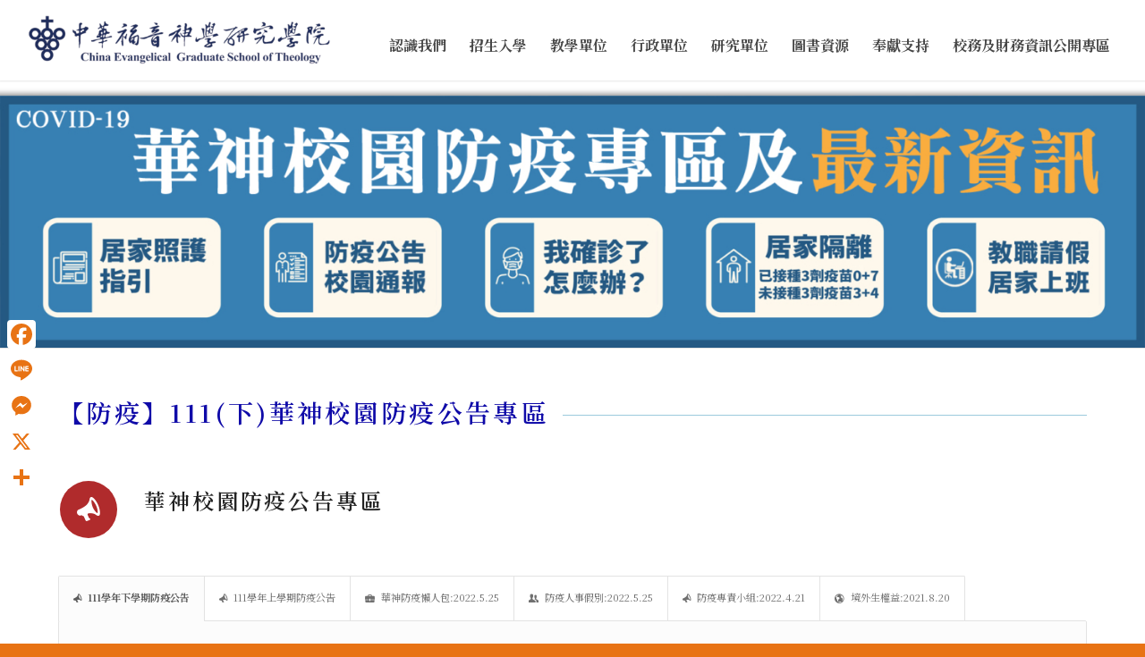

--- FILE ---
content_type: text/html; charset=UTF-8
request_url: https://www.ces.edu.tw/%E3%80%90%E9%98%B2%E7%96%AB%E3%80%91%E8%8F%AF%E7%A5%9E%E6%A0%A1%E5%9C%92%E9%98%B2%E7%96%AB%E5%85%AC%E5%91%8A%E5%B0%88%E5%8D%80/
body_size: 153506
content:
<!DOCTYPE html>
<html lang="zh-TW" class="html_stretched responsive av-preloader-disabled  html_header_top html_logo_left html_main_nav_header html_menu_right html_slim html_header_sticky html_header_shrinking_disabled html_mobile_menu_tablet html_header_searchicon_disabled html_content_align_center html_header_unstick_top_disabled html_header_stretch html_minimal_header html_minimal_header_shadow html_av-submenu-hidden html_av-submenu-display-click html_av-overlay-side html_av-overlay-side-classic html_av-submenu-noclone html_entry_id_27483 av-cookies-no-cookie-consent av-no-preview av-default-lightbox html_text_menu_active av-mobile-menu-switch-default">
<head>
<meta charset="UTF-8" />


<!-- mobile setting -->
<meta name="viewport" content="width=device-width, initial-scale=1">

<!-- Scripts/CSS and wp_head hook -->
<meta name='robots' content='index, follow, max-image-preview:large, max-snippet:-1, max-video-preview:-1' />

	<!-- This site is optimized with the Yoast SEO plugin v23.1 - https://yoast.com/wordpress/plugins/seo/ -->
	<title>【防疫】111(下)華神校園防疫公告專區 - 中華福音神學研究學院</title>
	<link rel="canonical" href="https://www.ces.edu.tw/【防疫】華神校園防疫公告專區/" />
	<meta property="og:locale" content="zh_TW" />
	<meta property="og:type" content="article" />
	<meta property="og:title" content="【防疫】111(下)華神校園防疫公告專區 - 中華福音神學研究學院" />
	<meta property="og:url" content="https://www.ces.edu.tw/【防疫】華神校園防疫公告專區/" />
	<meta property="og:site_name" content="中華福音神學研究學院" />
	<meta property="article:published_time" content="2023-05-11T06:55:37+00:00" />
	<meta property="article:modified_time" content="2025-07-20T14:40:33+00:00" />
	<meta property="og:image" content="https://www.ces.edu.tw/wp-content/uploads/2021/09/0058.jpg" />
	<meta property="og:image:width" content="478" />
	<meta property="og:image:height" content="467" />
	<meta property="og:image:type" content="image/jpeg" />
	<meta name="author" content="steven" />
	<meta name="twitter:card" content="summary_large_image" />
	<meta name="twitter:label1" content="作者:" />
	<meta name="twitter:data1" content="steven" />
	<meta name="twitter:label2" content="預估閱讀時間" />
	<meta name="twitter:data2" content="4 分鐘" />
	<script type="application/ld+json" class="yoast-schema-graph">{"@context":"https://schema.org","@graph":[{"@type":"Article","@id":"https://www.ces.edu.tw/%e3%80%90%e9%98%b2%e7%96%ab%e3%80%91%e8%8f%af%e7%a5%9e%e6%a0%a1%e5%9c%92%e9%98%b2%e7%96%ab%e5%85%ac%e5%91%8a%e5%b0%88%e5%8d%80/#article","isPartOf":{"@id":"https://www.ces.edu.tw/%e3%80%90%e9%98%b2%e7%96%ab%e3%80%91%e8%8f%af%e7%a5%9e%e6%a0%a1%e5%9c%92%e9%98%b2%e7%96%ab%e5%85%ac%e5%91%8a%e5%b0%88%e5%8d%80/"},"author":{"name":"steven","@id":"https://www.ces.edu.tw/#/schema/person/f5ea52ec813ebfa0145825913c7e5d26"},"headline":"【防疫】111(下)華神校園防疫公告專區","datePublished":"2023-05-11T06:55:37+00:00","dateModified":"2025-07-20T14:40:33+00:00","mainEntityOfPage":{"@id":"https://www.ces.edu.tw/%e3%80%90%e9%98%b2%e7%96%ab%e3%80%91%e8%8f%af%e7%a5%9e%e6%a0%a1%e5%9c%92%e9%98%b2%e7%96%ab%e5%85%ac%e5%91%8a%e5%b0%88%e5%8d%80/"},"wordCount":1650,"publisher":{"@id":"https://www.ces.edu.tw/#organization"},"image":{"@id":"https://www.ces.edu.tw/%e3%80%90%e9%98%b2%e7%96%ab%e3%80%91%e8%8f%af%e7%a5%9e%e6%a0%a1%e5%9c%92%e9%98%b2%e7%96%ab%e5%85%ac%e5%91%8a%e5%b0%88%e5%8d%80/#primaryimage"},"thumbnailUrl":"https://www.ces.edu.tw/wp-content/uploads/2021/09/0058.jpg","articleSection":["政令宣導"],"inLanguage":"zh-TW"},{"@type":"WebPage","@id":"https://www.ces.edu.tw/%e3%80%90%e9%98%b2%e7%96%ab%e3%80%91%e8%8f%af%e7%a5%9e%e6%a0%a1%e5%9c%92%e9%98%b2%e7%96%ab%e5%85%ac%e5%91%8a%e5%b0%88%e5%8d%80/","url":"https://www.ces.edu.tw/%e3%80%90%e9%98%b2%e7%96%ab%e3%80%91%e8%8f%af%e7%a5%9e%e6%a0%a1%e5%9c%92%e9%98%b2%e7%96%ab%e5%85%ac%e5%91%8a%e5%b0%88%e5%8d%80/","name":"【防疫】111(下)華神校園防疫公告專區 - 中華福音神學研究學院","isPartOf":{"@id":"https://www.ces.edu.tw/#website"},"primaryImageOfPage":{"@id":"https://www.ces.edu.tw/%e3%80%90%e9%98%b2%e7%96%ab%e3%80%91%e8%8f%af%e7%a5%9e%e6%a0%a1%e5%9c%92%e9%98%b2%e7%96%ab%e5%85%ac%e5%91%8a%e5%b0%88%e5%8d%80/#primaryimage"},"image":{"@id":"https://www.ces.edu.tw/%e3%80%90%e9%98%b2%e7%96%ab%e3%80%91%e8%8f%af%e7%a5%9e%e6%a0%a1%e5%9c%92%e9%98%b2%e7%96%ab%e5%85%ac%e5%91%8a%e5%b0%88%e5%8d%80/#primaryimage"},"thumbnailUrl":"https://www.ces.edu.tw/wp-content/uploads/2021/09/0058.jpg","datePublished":"2023-05-11T06:55:37+00:00","dateModified":"2025-07-20T14:40:33+00:00","breadcrumb":{"@id":"https://www.ces.edu.tw/%e3%80%90%e9%98%b2%e7%96%ab%e3%80%91%e8%8f%af%e7%a5%9e%e6%a0%a1%e5%9c%92%e9%98%b2%e7%96%ab%e5%85%ac%e5%91%8a%e5%b0%88%e5%8d%80/#breadcrumb"},"inLanguage":"zh-TW","potentialAction":[{"@type":"ReadAction","target":["https://www.ces.edu.tw/%e3%80%90%e9%98%b2%e7%96%ab%e3%80%91%e8%8f%af%e7%a5%9e%e6%a0%a1%e5%9c%92%e9%98%b2%e7%96%ab%e5%85%ac%e5%91%8a%e5%b0%88%e5%8d%80/"]}]},{"@type":"ImageObject","inLanguage":"zh-TW","@id":"https://www.ces.edu.tw/%e3%80%90%e9%98%b2%e7%96%ab%e3%80%91%e8%8f%af%e7%a5%9e%e6%a0%a1%e5%9c%92%e9%98%b2%e7%96%ab%e5%85%ac%e5%91%8a%e5%b0%88%e5%8d%80/#primaryimage","url":"https://www.ces.edu.tw/wp-content/uploads/2021/09/0058.jpg","contentUrl":"https://www.ces.edu.tw/wp-content/uploads/2021/09/0058.jpg","width":478,"height":467,"caption":"Vector collection of colorful flat business and finance icons. Design elements for mobile and web applications."},{"@type":"BreadcrumbList","@id":"https://www.ces.edu.tw/%e3%80%90%e9%98%b2%e7%96%ab%e3%80%91%e8%8f%af%e7%a5%9e%e6%a0%a1%e5%9c%92%e9%98%b2%e7%96%ab%e5%85%ac%e5%91%8a%e5%b0%88%e5%8d%80/#breadcrumb","itemListElement":[{"@type":"ListItem","position":1,"name":"首頁","item":"https://www.ces.edu.tw/home/"},{"@type":"ListItem","position":2,"name":"【防疫】111(下)華神校園防疫公告專區"}]},{"@type":"WebSite","@id":"https://www.ces.edu.tw/#website","url":"https://www.ces.edu.tw/","name":"中華福音神學研究學院","description":"","publisher":{"@id":"https://www.ces.edu.tw/#organization"},"potentialAction":[{"@type":"SearchAction","target":{"@type":"EntryPoint","urlTemplate":"https://www.ces.edu.tw/?s={search_term_string}"},"query-input":"required name=search_term_string"}],"inLanguage":"zh-TW"},{"@type":"Organization","@id":"https://www.ces.edu.tw/#organization","name":"中華福音神學研究學院","url":"https://www.ces.edu.tw/","logo":{"@type":"ImageObject","inLanguage":"zh-TW","@id":"https://www.ces.edu.tw/#/schema/logo/image/","url":"https://www.ces.edu.tw/wp-content/uploads/2022/04/300800px.png","contentUrl":"https://www.ces.edu.tw/wp-content/uploads/2022/04/300800px.png","width":800,"height":205,"caption":"中華福音神學研究學院"},"image":{"@id":"https://www.ces.edu.tw/#/schema/logo/image/"}},{"@type":"Person","@id":"https://www.ces.edu.tw/#/schema/person/f5ea52ec813ebfa0145825913c7e5d26","name":"steven","image":{"@type":"ImageObject","inLanguage":"zh-TW","@id":"https://www.ces.edu.tw/#/schema/person/image/","url":"https://secure.gravatar.com/avatar/a7ff282decc5b7fb61822aaa64e38963?s=96&d=mm&r=g","contentUrl":"https://secure.gravatar.com/avatar/a7ff282decc5b7fb61822aaa64e38963?s=96&d=mm&r=g","caption":"steven"},"url":"https://www.ces.edu.tw/author/steven/"}]}</script>
	<!-- / Yoast SEO plugin. -->


<link rel='dns-prefetch' href='//static.addtoany.com' />
<link rel='dns-prefetch' href='//www.google.com' />
<link rel="alternate" type="application/rss+xml" title="訂閱《中華福音神學研究學院》&raquo; 資訊提供" href="https://www.ces.edu.tw/feed/" />
<link rel="alternate" type="application/rss+xml" title="訂閱《中華福音神學研究學院》&raquo; 留言的資訊提供" href="https://www.ces.edu.tw/comments/feed/" />
<link rel="alternate" type="application/rss+xml" title="訂閱《中華福音神學研究學院 》&raquo;〈【防疫】111(下)華神校園防疫公告專區〉留言的資訊提供" href="https://www.ces.edu.tw/%e3%80%90%e9%98%b2%e7%96%ab%e3%80%91%e8%8f%af%e7%a5%9e%e6%a0%a1%e5%9c%92%e9%98%b2%e7%96%ab%e5%85%ac%e5%91%8a%e5%b0%88%e5%8d%80/feed/" />

<!-- google webfont font replacement -->

			<script type='text/javascript'>

				(function() {

					/*	check if webfonts are disabled by user setting via cookie - or user must opt in.	*/
					var html = document.getElementsByTagName('html')[0];
					var cookie_check = html.className.indexOf('av-cookies-needs-opt-in') >= 0 || html.className.indexOf('av-cookies-can-opt-out') >= 0;
					var allow_continue = true;
					var silent_accept_cookie = html.className.indexOf('av-cookies-user-silent-accept') >= 0;

					if( cookie_check && ! silent_accept_cookie )
					{
						if( ! document.cookie.match(/aviaCookieConsent/) || html.className.indexOf('av-cookies-session-refused') >= 0 )
						{
							allow_continue = false;
						}
						else
						{
							if( ! document.cookie.match(/aviaPrivacyRefuseCookiesHideBar/) )
							{
								allow_continue = false;
							}
							else if( ! document.cookie.match(/aviaPrivacyEssentialCookiesEnabled/) )
							{
								allow_continue = false;
							}
							else if( document.cookie.match(/aviaPrivacyGoogleWebfontsDisabled/) )
							{
								allow_continue = false;
							}
						}
					}

					if( allow_continue )
					{
						var f = document.createElement('link');

						f.type 	= 'text/css';
						f.rel 	= 'stylesheet';
						f.href 	= 'https://fonts.googleapis.com/css?family=Lato:300,400,700%7CLora&display=auto';
						f.id 	= 'avia-google-webfont';

						document.getElementsByTagName('head')[0].appendChild(f);
					}
				})();

			</script>
			<script type="text/javascript">
/* <![CDATA[ */
window._wpemojiSettings = {"baseUrl":"https:\/\/s.w.org\/images\/core\/emoji\/15.0.3\/72x72\/","ext":".png","svgUrl":"https:\/\/s.w.org\/images\/core\/emoji\/15.0.3\/svg\/","svgExt":".svg","source":{"concatemoji":"https:\/\/www.ces.edu.tw\/wp-includes\/js\/wp-emoji-release.min.js?ver=6.6.4"}};
/*! This file is auto-generated */
!function(i,n){var o,s,e;function c(e){try{var t={supportTests:e,timestamp:(new Date).valueOf()};sessionStorage.setItem(o,JSON.stringify(t))}catch(e){}}function p(e,t,n){e.clearRect(0,0,e.canvas.width,e.canvas.height),e.fillText(t,0,0);var t=new Uint32Array(e.getImageData(0,0,e.canvas.width,e.canvas.height).data),r=(e.clearRect(0,0,e.canvas.width,e.canvas.height),e.fillText(n,0,0),new Uint32Array(e.getImageData(0,0,e.canvas.width,e.canvas.height).data));return t.every(function(e,t){return e===r[t]})}function u(e,t,n){switch(t){case"flag":return n(e,"\ud83c\udff3\ufe0f\u200d\u26a7\ufe0f","\ud83c\udff3\ufe0f\u200b\u26a7\ufe0f")?!1:!n(e,"\ud83c\uddfa\ud83c\uddf3","\ud83c\uddfa\u200b\ud83c\uddf3")&&!n(e,"\ud83c\udff4\udb40\udc67\udb40\udc62\udb40\udc65\udb40\udc6e\udb40\udc67\udb40\udc7f","\ud83c\udff4\u200b\udb40\udc67\u200b\udb40\udc62\u200b\udb40\udc65\u200b\udb40\udc6e\u200b\udb40\udc67\u200b\udb40\udc7f");case"emoji":return!n(e,"\ud83d\udc26\u200d\u2b1b","\ud83d\udc26\u200b\u2b1b")}return!1}function f(e,t,n){var r="undefined"!=typeof WorkerGlobalScope&&self instanceof WorkerGlobalScope?new OffscreenCanvas(300,150):i.createElement("canvas"),a=r.getContext("2d",{willReadFrequently:!0}),o=(a.textBaseline="top",a.font="600 32px Arial",{});return e.forEach(function(e){o[e]=t(a,e,n)}),o}function t(e){var t=i.createElement("script");t.src=e,t.defer=!0,i.head.appendChild(t)}"undefined"!=typeof Promise&&(o="wpEmojiSettingsSupports",s=["flag","emoji"],n.supports={everything:!0,everythingExceptFlag:!0},e=new Promise(function(e){i.addEventListener("DOMContentLoaded",e,{once:!0})}),new Promise(function(t){var n=function(){try{var e=JSON.parse(sessionStorage.getItem(o));if("object"==typeof e&&"number"==typeof e.timestamp&&(new Date).valueOf()<e.timestamp+604800&&"object"==typeof e.supportTests)return e.supportTests}catch(e){}return null}();if(!n){if("undefined"!=typeof Worker&&"undefined"!=typeof OffscreenCanvas&&"undefined"!=typeof URL&&URL.createObjectURL&&"undefined"!=typeof Blob)try{var e="postMessage("+f.toString()+"("+[JSON.stringify(s),u.toString(),p.toString()].join(",")+"));",r=new Blob([e],{type:"text/javascript"}),a=new Worker(URL.createObjectURL(r),{name:"wpTestEmojiSupports"});return void(a.onmessage=function(e){c(n=e.data),a.terminate(),t(n)})}catch(e){}c(n=f(s,u,p))}t(n)}).then(function(e){for(var t in e)n.supports[t]=e[t],n.supports.everything=n.supports.everything&&n.supports[t],"flag"!==t&&(n.supports.everythingExceptFlag=n.supports.everythingExceptFlag&&n.supports[t]);n.supports.everythingExceptFlag=n.supports.everythingExceptFlag&&!n.supports.flag,n.DOMReady=!1,n.readyCallback=function(){n.DOMReady=!0}}).then(function(){return e}).then(function(){var e;n.supports.everything||(n.readyCallback(),(e=n.source||{}).concatemoji?t(e.concatemoji):e.wpemoji&&e.twemoji&&(t(e.twemoji),t(e.wpemoji)))}))}((window,document),window._wpemojiSettings);
/* ]]> */
</script>
<link rel='stylesheet' id='avia-grid-css' href='https://www.ces.edu.tw/wp-content/themes/enfold/css/grid.css?ver=6.0.1' type='text/css' media='all' />
<link rel='stylesheet' id='avia-base-css' href='https://www.ces.edu.tw/wp-content/themes/enfold/css/base.css?ver=6.0.1' type='text/css' media='all' />
<link rel='stylesheet' id='avia-layout-css' href='https://www.ces.edu.tw/wp-content/themes/enfold/css/layout.css?ver=6.0.1' type='text/css' media='all' />
<link rel='stylesheet' id='avia-module-audioplayer-css' href='https://www.ces.edu.tw/wp-content/themes/enfold/config-templatebuilder/avia-shortcodes/audio-player/audio-player.css?ver=6.0.1' type='text/css' media='all' />
<link rel='stylesheet' id='avia-module-blog-css' href='https://www.ces.edu.tw/wp-content/themes/enfold/config-templatebuilder/avia-shortcodes/blog/blog.css?ver=6.0.1' type='text/css' media='all' />
<link rel='stylesheet' id='avia-module-postslider-css' href='https://www.ces.edu.tw/wp-content/themes/enfold/config-templatebuilder/avia-shortcodes/postslider/postslider.css?ver=6.0.1' type='text/css' media='all' />
<link rel='stylesheet' id='avia-module-button-css' href='https://www.ces.edu.tw/wp-content/themes/enfold/config-templatebuilder/avia-shortcodes/buttons/buttons.css?ver=6.0.1' type='text/css' media='all' />
<link rel='stylesheet' id='avia-module-buttonrow-css' href='https://www.ces.edu.tw/wp-content/themes/enfold/config-templatebuilder/avia-shortcodes/buttonrow/buttonrow.css?ver=6.0.1' type='text/css' media='all' />
<link rel='stylesheet' id='avia-module-button-fullwidth-css' href='https://www.ces.edu.tw/wp-content/themes/enfold/config-templatebuilder/avia-shortcodes/buttons_fullwidth/buttons_fullwidth.css?ver=6.0.1' type='text/css' media='all' />
<link rel='stylesheet' id='avia-module-catalogue-css' href='https://www.ces.edu.tw/wp-content/themes/enfold/config-templatebuilder/avia-shortcodes/catalogue/catalogue.css?ver=6.0.1' type='text/css' media='all' />
<link rel='stylesheet' id='avia-module-comments-css' href='https://www.ces.edu.tw/wp-content/themes/enfold/config-templatebuilder/avia-shortcodes/comments/comments.css?ver=6.0.1' type='text/css' media='all' />
<link rel='stylesheet' id='avia-module-contact-css' href='https://www.ces.edu.tw/wp-content/themes/enfold/config-templatebuilder/avia-shortcodes/contact/contact.css?ver=6.0.1' type='text/css' media='all' />
<link rel='stylesheet' id='avia-module-slideshow-css' href='https://www.ces.edu.tw/wp-content/themes/enfold/config-templatebuilder/avia-shortcodes/slideshow/slideshow.css?ver=6.0.1' type='text/css' media='all' />
<link rel='stylesheet' id='avia-module-slideshow-contentpartner-css' href='https://www.ces.edu.tw/wp-content/themes/enfold/config-templatebuilder/avia-shortcodes/contentslider/contentslider.css?ver=6.0.1' type='text/css' media='all' />
<link rel='stylesheet' id='avia-module-countdown-css' href='https://www.ces.edu.tw/wp-content/themes/enfold/config-templatebuilder/avia-shortcodes/countdown/countdown.css?ver=6.0.1' type='text/css' media='all' />
<link rel='stylesheet' id='avia-module-dynamic-field-css' href='https://www.ces.edu.tw/wp-content/themes/enfold/config-templatebuilder/avia-shortcodes/dynamic_field/dynamic_field.css?ver=6.0.1' type='text/css' media='all' />
<link rel='stylesheet' id='avia-module-gallery-css' href='https://www.ces.edu.tw/wp-content/themes/enfold/config-templatebuilder/avia-shortcodes/gallery/gallery.css?ver=6.0.1' type='text/css' media='all' />
<link rel='stylesheet' id='avia-module-gallery-hor-css' href='https://www.ces.edu.tw/wp-content/themes/enfold/config-templatebuilder/avia-shortcodes/gallery_horizontal/gallery_horizontal.css?ver=6.0.1' type='text/css' media='all' />
<link rel='stylesheet' id='avia-module-maps-css' href='https://www.ces.edu.tw/wp-content/themes/enfold/config-templatebuilder/avia-shortcodes/google_maps/google_maps.css?ver=6.0.1' type='text/css' media='all' />
<link rel='stylesheet' id='avia-module-gridrow-css' href='https://www.ces.edu.tw/wp-content/themes/enfold/config-templatebuilder/avia-shortcodes/grid_row/grid_row.css?ver=6.0.1' type='text/css' media='all' />
<link rel='stylesheet' id='avia-module-heading-css' href='https://www.ces.edu.tw/wp-content/themes/enfold/config-templatebuilder/avia-shortcodes/heading/heading.css?ver=6.0.1' type='text/css' media='all' />
<link rel='stylesheet' id='avia-module-rotator-css' href='https://www.ces.edu.tw/wp-content/themes/enfold/config-templatebuilder/avia-shortcodes/headline_rotator/headline_rotator.css?ver=6.0.1' type='text/css' media='all' />
<link rel='stylesheet' id='avia-module-hr-css' href='https://www.ces.edu.tw/wp-content/themes/enfold/config-templatebuilder/avia-shortcodes/hr/hr.css?ver=6.0.1' type='text/css' media='all' />
<link rel='stylesheet' id='avia-module-icon-css' href='https://www.ces.edu.tw/wp-content/themes/enfold/config-templatebuilder/avia-shortcodes/icon/icon.css?ver=6.0.1' type='text/css' media='all' />
<link rel='stylesheet' id='avia-module-icon-circles-css' href='https://www.ces.edu.tw/wp-content/themes/enfold/config-templatebuilder/avia-shortcodes/icon_circles/icon_circles.css?ver=6.0.1' type='text/css' media='all' />
<link rel='stylesheet' id='avia-module-iconbox-css' href='https://www.ces.edu.tw/wp-content/themes/enfold/config-templatebuilder/avia-shortcodes/iconbox/iconbox.css?ver=6.0.1' type='text/css' media='all' />
<link rel='stylesheet' id='avia-module-icongrid-css' href='https://www.ces.edu.tw/wp-content/themes/enfold/config-templatebuilder/avia-shortcodes/icongrid/icongrid.css?ver=6.0.1' type='text/css' media='all' />
<link rel='stylesheet' id='avia-module-iconlist-css' href='https://www.ces.edu.tw/wp-content/themes/enfold/config-templatebuilder/avia-shortcodes/iconlist/iconlist.css?ver=6.0.1' type='text/css' media='all' />
<link rel='stylesheet' id='avia-module-image-css' href='https://www.ces.edu.tw/wp-content/themes/enfold/config-templatebuilder/avia-shortcodes/image/image.css?ver=6.0.1' type='text/css' media='all' />
<link rel='stylesheet' id='avia-module-image-diff-css' href='https://www.ces.edu.tw/wp-content/themes/enfold/config-templatebuilder/avia-shortcodes/image_diff/image_diff.css?ver=6.0.1' type='text/css' media='all' />
<link rel='stylesheet' id='avia-module-hotspot-css' href='https://www.ces.edu.tw/wp-content/themes/enfold/config-templatebuilder/avia-shortcodes/image_hotspots/image_hotspots.css?ver=6.0.1' type='text/css' media='all' />
<link rel='stylesheet' id='avia-module-sc-lottie-animation-css' href='https://www.ces.edu.tw/wp-content/themes/enfold/config-templatebuilder/avia-shortcodes/lottie_animation/lottie_animation.css?ver=6.0.1' type='text/css' media='all' />
<link rel='stylesheet' id='avia-module-magazine-css' href='https://www.ces.edu.tw/wp-content/themes/enfold/config-templatebuilder/avia-shortcodes/magazine/magazine.css?ver=6.0.1' type='text/css' media='all' />
<link rel='stylesheet' id='avia-module-masonry-css' href='https://www.ces.edu.tw/wp-content/themes/enfold/config-templatebuilder/avia-shortcodes/masonry_entries/masonry_entries.css?ver=6.0.1' type='text/css' media='all' />
<link rel='stylesheet' id='avia-siteloader-css' href='https://www.ces.edu.tw/wp-content/themes/enfold/css/avia-snippet-site-preloader.css?ver=6.0.1' type='text/css' media='all' />
<link rel='stylesheet' id='avia-module-menu-css' href='https://www.ces.edu.tw/wp-content/themes/enfold/config-templatebuilder/avia-shortcodes/menu/menu.css?ver=6.0.1' type='text/css' media='all' />
<link rel='stylesheet' id='avia-module-notification-css' href='https://www.ces.edu.tw/wp-content/themes/enfold/config-templatebuilder/avia-shortcodes/notification/notification.css?ver=6.0.1' type='text/css' media='all' />
<link rel='stylesheet' id='avia-module-numbers-css' href='https://www.ces.edu.tw/wp-content/themes/enfold/config-templatebuilder/avia-shortcodes/numbers/numbers.css?ver=6.0.1' type='text/css' media='all' />
<link rel='stylesheet' id='avia-module-portfolio-css' href='https://www.ces.edu.tw/wp-content/themes/enfold/config-templatebuilder/avia-shortcodes/portfolio/portfolio.css?ver=6.0.1' type='text/css' media='all' />
<link rel='stylesheet' id='avia-module-post-metadata-css' href='https://www.ces.edu.tw/wp-content/themes/enfold/config-templatebuilder/avia-shortcodes/post_metadata/post_metadata.css?ver=6.0.1' type='text/css' media='all' />
<link rel='stylesheet' id='avia-module-progress-bar-css' href='https://www.ces.edu.tw/wp-content/themes/enfold/config-templatebuilder/avia-shortcodes/progressbar/progressbar.css?ver=6.0.1' type='text/css' media='all' />
<link rel='stylesheet' id='avia-module-promobox-css' href='https://www.ces.edu.tw/wp-content/themes/enfold/config-templatebuilder/avia-shortcodes/promobox/promobox.css?ver=6.0.1' type='text/css' media='all' />
<link rel='stylesheet' id='avia-sc-search-css' href='https://www.ces.edu.tw/wp-content/themes/enfold/config-templatebuilder/avia-shortcodes/search/search.css?ver=6.0.1' type='text/css' media='all' />
<link rel='stylesheet' id='avia-module-slideshow-accordion-css' href='https://www.ces.edu.tw/wp-content/themes/enfold/config-templatebuilder/avia-shortcodes/slideshow_accordion/slideshow_accordion.css?ver=6.0.1' type='text/css' media='all' />
<link rel='stylesheet' id='avia-module-slideshow-feature-image-css' href='https://www.ces.edu.tw/wp-content/themes/enfold/config-templatebuilder/avia-shortcodes/slideshow_feature_image/slideshow_feature_image.css?ver=6.0.1' type='text/css' media='all' />
<link rel='stylesheet' id='avia-module-slideshow-fullsize-css' href='https://www.ces.edu.tw/wp-content/themes/enfold/config-templatebuilder/avia-shortcodes/slideshow_fullsize/slideshow_fullsize.css?ver=6.0.1' type='text/css' media='all' />
<link rel='stylesheet' id='avia-module-slideshow-fullscreen-css' href='https://www.ces.edu.tw/wp-content/themes/enfold/config-templatebuilder/avia-shortcodes/slideshow_fullscreen/slideshow_fullscreen.css?ver=6.0.1' type='text/css' media='all' />
<link rel='stylesheet' id='avia-module-slideshow-ls-css' href='https://www.ces.edu.tw/wp-content/themes/enfold/config-templatebuilder/avia-shortcodes/slideshow_layerslider/slideshow_layerslider.css?ver=6.0.1' type='text/css' media='all' />
<link rel='stylesheet' id='avia-module-social-css' href='https://www.ces.edu.tw/wp-content/themes/enfold/config-templatebuilder/avia-shortcodes/social_share/social_share.css?ver=6.0.1' type='text/css' media='all' />
<link rel='stylesheet' id='avia-module-tabsection-css' href='https://www.ces.edu.tw/wp-content/themes/enfold/config-templatebuilder/avia-shortcodes/tab_section/tab_section.css?ver=6.0.1' type='text/css' media='all' />
<link rel='stylesheet' id='avia-module-table-css' href='https://www.ces.edu.tw/wp-content/themes/enfold/config-templatebuilder/avia-shortcodes/table/table.css?ver=6.0.1' type='text/css' media='all' />
<link rel='stylesheet' id='avia-module-tabs-css' href='https://www.ces.edu.tw/wp-content/themes/enfold/config-templatebuilder/avia-shortcodes/tabs/tabs.css?ver=6.0.1' type='text/css' media='all' />
<link rel='stylesheet' id='avia-module-team-css' href='https://www.ces.edu.tw/wp-content/themes/enfold/config-templatebuilder/avia-shortcodes/team/team.css?ver=6.0.1' type='text/css' media='all' />
<link rel='stylesheet' id='avia-module-testimonials-css' href='https://www.ces.edu.tw/wp-content/themes/enfold/config-templatebuilder/avia-shortcodes/testimonials/testimonials.css?ver=6.0.1' type='text/css' media='all' />
<link rel='stylesheet' id='avia-module-timeline-css' href='https://www.ces.edu.tw/wp-content/themes/enfold/config-templatebuilder/avia-shortcodes/timeline/timeline.css?ver=6.0.1' type='text/css' media='all' />
<link rel='stylesheet' id='avia-module-toggles-css' href='https://www.ces.edu.tw/wp-content/themes/enfold/config-templatebuilder/avia-shortcodes/toggles/toggles.css?ver=6.0.1' type='text/css' media='all' />
<link rel='stylesheet' id='avia-module-video-css' href='https://www.ces.edu.tw/wp-content/themes/enfold/config-templatebuilder/avia-shortcodes/video/video.css?ver=6.0.1' type='text/css' media='all' />
<style id='wp-emoji-styles-inline-css' type='text/css'>

	img.wp-smiley, img.emoji {
		display: inline !important;
		border: none !important;
		box-shadow: none !important;
		height: 1em !important;
		width: 1em !important;
		margin: 0 0.07em !important;
		vertical-align: -0.1em !important;
		background: none !important;
		padding: 0 !important;
	}
</style>
<link rel='stylesheet' id='wp-block-library-css' href='https://www.ces.edu.tw/wp-includes/css/dist/block-library/style.min.css?ver=6.6.4' type='text/css' media='all' />
<style id='global-styles-inline-css' type='text/css'>
:root{--wp--preset--aspect-ratio--square: 1;--wp--preset--aspect-ratio--4-3: 4/3;--wp--preset--aspect-ratio--3-4: 3/4;--wp--preset--aspect-ratio--3-2: 3/2;--wp--preset--aspect-ratio--2-3: 2/3;--wp--preset--aspect-ratio--16-9: 16/9;--wp--preset--aspect-ratio--9-16: 9/16;--wp--preset--color--black: #000000;--wp--preset--color--cyan-bluish-gray: #abb8c3;--wp--preset--color--white: #ffffff;--wp--preset--color--pale-pink: #f78da7;--wp--preset--color--vivid-red: #cf2e2e;--wp--preset--color--luminous-vivid-orange: #ff6900;--wp--preset--color--luminous-vivid-amber: #fcb900;--wp--preset--color--light-green-cyan: #7bdcb5;--wp--preset--color--vivid-green-cyan: #00d084;--wp--preset--color--pale-cyan-blue: #8ed1fc;--wp--preset--color--vivid-cyan-blue: #0693e3;--wp--preset--color--vivid-purple: #9b51e0;--wp--preset--color--metallic-red: #b02b2c;--wp--preset--color--maximum-yellow-red: #edae44;--wp--preset--color--yellow-sun: #eeee22;--wp--preset--color--palm-leaf: #83a846;--wp--preset--color--aero: #7bb0e7;--wp--preset--color--old-lavender: #745f7e;--wp--preset--color--steel-teal: #5f8789;--wp--preset--color--raspberry-pink: #d65799;--wp--preset--color--medium-turquoise: #4ecac2;--wp--preset--gradient--vivid-cyan-blue-to-vivid-purple: linear-gradient(135deg,rgba(6,147,227,1) 0%,rgb(155,81,224) 100%);--wp--preset--gradient--light-green-cyan-to-vivid-green-cyan: linear-gradient(135deg,rgb(122,220,180) 0%,rgb(0,208,130) 100%);--wp--preset--gradient--luminous-vivid-amber-to-luminous-vivid-orange: linear-gradient(135deg,rgba(252,185,0,1) 0%,rgba(255,105,0,1) 100%);--wp--preset--gradient--luminous-vivid-orange-to-vivid-red: linear-gradient(135deg,rgba(255,105,0,1) 0%,rgb(207,46,46) 100%);--wp--preset--gradient--very-light-gray-to-cyan-bluish-gray: linear-gradient(135deg,rgb(238,238,238) 0%,rgb(169,184,195) 100%);--wp--preset--gradient--cool-to-warm-spectrum: linear-gradient(135deg,rgb(74,234,220) 0%,rgb(151,120,209) 20%,rgb(207,42,186) 40%,rgb(238,44,130) 60%,rgb(251,105,98) 80%,rgb(254,248,76) 100%);--wp--preset--gradient--blush-light-purple: linear-gradient(135deg,rgb(255,206,236) 0%,rgb(152,150,240) 100%);--wp--preset--gradient--blush-bordeaux: linear-gradient(135deg,rgb(254,205,165) 0%,rgb(254,45,45) 50%,rgb(107,0,62) 100%);--wp--preset--gradient--luminous-dusk: linear-gradient(135deg,rgb(255,203,112) 0%,rgb(199,81,192) 50%,rgb(65,88,208) 100%);--wp--preset--gradient--pale-ocean: linear-gradient(135deg,rgb(255,245,203) 0%,rgb(182,227,212) 50%,rgb(51,167,181) 100%);--wp--preset--gradient--electric-grass: linear-gradient(135deg,rgb(202,248,128) 0%,rgb(113,206,126) 100%);--wp--preset--gradient--midnight: linear-gradient(135deg,rgb(2,3,129) 0%,rgb(40,116,252) 100%);--wp--preset--font-size--small: 1rem;--wp--preset--font-size--medium: 1.125rem;--wp--preset--font-size--large: 1.75rem;--wp--preset--font-size--x-large: clamp(1.75rem, 3vw, 2.25rem);--wp--preset--spacing--20: 0.44rem;--wp--preset--spacing--30: 0.67rem;--wp--preset--spacing--40: 1rem;--wp--preset--spacing--50: 1.5rem;--wp--preset--spacing--60: 2.25rem;--wp--preset--spacing--70: 3.38rem;--wp--preset--spacing--80: 5.06rem;--wp--preset--shadow--natural: 6px 6px 9px rgba(0, 0, 0, 0.2);--wp--preset--shadow--deep: 12px 12px 50px rgba(0, 0, 0, 0.4);--wp--preset--shadow--sharp: 6px 6px 0px rgba(0, 0, 0, 0.2);--wp--preset--shadow--outlined: 6px 6px 0px -3px rgba(255, 255, 255, 1), 6px 6px rgba(0, 0, 0, 1);--wp--preset--shadow--crisp: 6px 6px 0px rgba(0, 0, 0, 1);}:root { --wp--style--global--content-size: 800px;--wp--style--global--wide-size: 1130px; }:where(body) { margin: 0; }.wp-site-blocks > .alignleft { float: left; margin-right: 2em; }.wp-site-blocks > .alignright { float: right; margin-left: 2em; }.wp-site-blocks > .aligncenter { justify-content: center; margin-left: auto; margin-right: auto; }:where(.is-layout-flex){gap: 0.5em;}:where(.is-layout-grid){gap: 0.5em;}.is-layout-flow > .alignleft{float: left;margin-inline-start: 0;margin-inline-end: 2em;}.is-layout-flow > .alignright{float: right;margin-inline-start: 2em;margin-inline-end: 0;}.is-layout-flow > .aligncenter{margin-left: auto !important;margin-right: auto !important;}.is-layout-constrained > .alignleft{float: left;margin-inline-start: 0;margin-inline-end: 2em;}.is-layout-constrained > .alignright{float: right;margin-inline-start: 2em;margin-inline-end: 0;}.is-layout-constrained > .aligncenter{margin-left: auto !important;margin-right: auto !important;}.is-layout-constrained > :where(:not(.alignleft):not(.alignright):not(.alignfull)){max-width: var(--wp--style--global--content-size);margin-left: auto !important;margin-right: auto !important;}.is-layout-constrained > .alignwide{max-width: var(--wp--style--global--wide-size);}body .is-layout-flex{display: flex;}.is-layout-flex{flex-wrap: wrap;align-items: center;}.is-layout-flex > :is(*, div){margin: 0;}body .is-layout-grid{display: grid;}.is-layout-grid > :is(*, div){margin: 0;}body{padding-top: 0px;padding-right: 0px;padding-bottom: 0px;padding-left: 0px;}a:where(:not(.wp-element-button)){text-decoration: underline;}:root :where(.wp-element-button, .wp-block-button__link){background-color: #32373c;border-width: 0;color: #fff;font-family: inherit;font-size: inherit;line-height: inherit;padding: calc(0.667em + 2px) calc(1.333em + 2px);text-decoration: none;}.has-black-color{color: var(--wp--preset--color--black) !important;}.has-cyan-bluish-gray-color{color: var(--wp--preset--color--cyan-bluish-gray) !important;}.has-white-color{color: var(--wp--preset--color--white) !important;}.has-pale-pink-color{color: var(--wp--preset--color--pale-pink) !important;}.has-vivid-red-color{color: var(--wp--preset--color--vivid-red) !important;}.has-luminous-vivid-orange-color{color: var(--wp--preset--color--luminous-vivid-orange) !important;}.has-luminous-vivid-amber-color{color: var(--wp--preset--color--luminous-vivid-amber) !important;}.has-light-green-cyan-color{color: var(--wp--preset--color--light-green-cyan) !important;}.has-vivid-green-cyan-color{color: var(--wp--preset--color--vivid-green-cyan) !important;}.has-pale-cyan-blue-color{color: var(--wp--preset--color--pale-cyan-blue) !important;}.has-vivid-cyan-blue-color{color: var(--wp--preset--color--vivid-cyan-blue) !important;}.has-vivid-purple-color{color: var(--wp--preset--color--vivid-purple) !important;}.has-metallic-red-color{color: var(--wp--preset--color--metallic-red) !important;}.has-maximum-yellow-red-color{color: var(--wp--preset--color--maximum-yellow-red) !important;}.has-yellow-sun-color{color: var(--wp--preset--color--yellow-sun) !important;}.has-palm-leaf-color{color: var(--wp--preset--color--palm-leaf) !important;}.has-aero-color{color: var(--wp--preset--color--aero) !important;}.has-old-lavender-color{color: var(--wp--preset--color--old-lavender) !important;}.has-steel-teal-color{color: var(--wp--preset--color--steel-teal) !important;}.has-raspberry-pink-color{color: var(--wp--preset--color--raspberry-pink) !important;}.has-medium-turquoise-color{color: var(--wp--preset--color--medium-turquoise) !important;}.has-black-background-color{background-color: var(--wp--preset--color--black) !important;}.has-cyan-bluish-gray-background-color{background-color: var(--wp--preset--color--cyan-bluish-gray) !important;}.has-white-background-color{background-color: var(--wp--preset--color--white) !important;}.has-pale-pink-background-color{background-color: var(--wp--preset--color--pale-pink) !important;}.has-vivid-red-background-color{background-color: var(--wp--preset--color--vivid-red) !important;}.has-luminous-vivid-orange-background-color{background-color: var(--wp--preset--color--luminous-vivid-orange) !important;}.has-luminous-vivid-amber-background-color{background-color: var(--wp--preset--color--luminous-vivid-amber) !important;}.has-light-green-cyan-background-color{background-color: var(--wp--preset--color--light-green-cyan) !important;}.has-vivid-green-cyan-background-color{background-color: var(--wp--preset--color--vivid-green-cyan) !important;}.has-pale-cyan-blue-background-color{background-color: var(--wp--preset--color--pale-cyan-blue) !important;}.has-vivid-cyan-blue-background-color{background-color: var(--wp--preset--color--vivid-cyan-blue) !important;}.has-vivid-purple-background-color{background-color: var(--wp--preset--color--vivid-purple) !important;}.has-metallic-red-background-color{background-color: var(--wp--preset--color--metallic-red) !important;}.has-maximum-yellow-red-background-color{background-color: var(--wp--preset--color--maximum-yellow-red) !important;}.has-yellow-sun-background-color{background-color: var(--wp--preset--color--yellow-sun) !important;}.has-palm-leaf-background-color{background-color: var(--wp--preset--color--palm-leaf) !important;}.has-aero-background-color{background-color: var(--wp--preset--color--aero) !important;}.has-old-lavender-background-color{background-color: var(--wp--preset--color--old-lavender) !important;}.has-steel-teal-background-color{background-color: var(--wp--preset--color--steel-teal) !important;}.has-raspberry-pink-background-color{background-color: var(--wp--preset--color--raspberry-pink) !important;}.has-medium-turquoise-background-color{background-color: var(--wp--preset--color--medium-turquoise) !important;}.has-black-border-color{border-color: var(--wp--preset--color--black) !important;}.has-cyan-bluish-gray-border-color{border-color: var(--wp--preset--color--cyan-bluish-gray) !important;}.has-white-border-color{border-color: var(--wp--preset--color--white) !important;}.has-pale-pink-border-color{border-color: var(--wp--preset--color--pale-pink) !important;}.has-vivid-red-border-color{border-color: var(--wp--preset--color--vivid-red) !important;}.has-luminous-vivid-orange-border-color{border-color: var(--wp--preset--color--luminous-vivid-orange) !important;}.has-luminous-vivid-amber-border-color{border-color: var(--wp--preset--color--luminous-vivid-amber) !important;}.has-light-green-cyan-border-color{border-color: var(--wp--preset--color--light-green-cyan) !important;}.has-vivid-green-cyan-border-color{border-color: var(--wp--preset--color--vivid-green-cyan) !important;}.has-pale-cyan-blue-border-color{border-color: var(--wp--preset--color--pale-cyan-blue) !important;}.has-vivid-cyan-blue-border-color{border-color: var(--wp--preset--color--vivid-cyan-blue) !important;}.has-vivid-purple-border-color{border-color: var(--wp--preset--color--vivid-purple) !important;}.has-metallic-red-border-color{border-color: var(--wp--preset--color--metallic-red) !important;}.has-maximum-yellow-red-border-color{border-color: var(--wp--preset--color--maximum-yellow-red) !important;}.has-yellow-sun-border-color{border-color: var(--wp--preset--color--yellow-sun) !important;}.has-palm-leaf-border-color{border-color: var(--wp--preset--color--palm-leaf) !important;}.has-aero-border-color{border-color: var(--wp--preset--color--aero) !important;}.has-old-lavender-border-color{border-color: var(--wp--preset--color--old-lavender) !important;}.has-steel-teal-border-color{border-color: var(--wp--preset--color--steel-teal) !important;}.has-raspberry-pink-border-color{border-color: var(--wp--preset--color--raspberry-pink) !important;}.has-medium-turquoise-border-color{border-color: var(--wp--preset--color--medium-turquoise) !important;}.has-vivid-cyan-blue-to-vivid-purple-gradient-background{background: var(--wp--preset--gradient--vivid-cyan-blue-to-vivid-purple) !important;}.has-light-green-cyan-to-vivid-green-cyan-gradient-background{background: var(--wp--preset--gradient--light-green-cyan-to-vivid-green-cyan) !important;}.has-luminous-vivid-amber-to-luminous-vivid-orange-gradient-background{background: var(--wp--preset--gradient--luminous-vivid-amber-to-luminous-vivid-orange) !important;}.has-luminous-vivid-orange-to-vivid-red-gradient-background{background: var(--wp--preset--gradient--luminous-vivid-orange-to-vivid-red) !important;}.has-very-light-gray-to-cyan-bluish-gray-gradient-background{background: var(--wp--preset--gradient--very-light-gray-to-cyan-bluish-gray) !important;}.has-cool-to-warm-spectrum-gradient-background{background: var(--wp--preset--gradient--cool-to-warm-spectrum) !important;}.has-blush-light-purple-gradient-background{background: var(--wp--preset--gradient--blush-light-purple) !important;}.has-blush-bordeaux-gradient-background{background: var(--wp--preset--gradient--blush-bordeaux) !important;}.has-luminous-dusk-gradient-background{background: var(--wp--preset--gradient--luminous-dusk) !important;}.has-pale-ocean-gradient-background{background: var(--wp--preset--gradient--pale-ocean) !important;}.has-electric-grass-gradient-background{background: var(--wp--preset--gradient--electric-grass) !important;}.has-midnight-gradient-background{background: var(--wp--preset--gradient--midnight) !important;}.has-small-font-size{font-size: var(--wp--preset--font-size--small) !important;}.has-medium-font-size{font-size: var(--wp--preset--font-size--medium) !important;}.has-large-font-size{font-size: var(--wp--preset--font-size--large) !important;}.has-x-large-font-size{font-size: var(--wp--preset--font-size--x-large) !important;}
:where(.wp-block-post-template.is-layout-flex){gap: 1.25em;}:where(.wp-block-post-template.is-layout-grid){gap: 1.25em;}
:where(.wp-block-columns.is-layout-flex){gap: 2em;}:where(.wp-block-columns.is-layout-grid){gap: 2em;}
:root :where(.wp-block-pullquote){font-size: 1.5em;line-height: 1.6;}
</style>
<link rel='stylesheet' id='contact-form-7-css' href='https://www.ces.edu.tw/wp-content/plugins/contact-form-7/includes/css/styles.css?ver=6.0.6' type='text/css' media='all' />
<link rel='stylesheet' id='avia-scs-css' href='https://www.ces.edu.tw/wp-content/themes/enfold/css/shortcodes.css?ver=6.0.1' type='text/css' media='all' />
<link rel='stylesheet' id='avia-fold-unfold-css' href='https://www.ces.edu.tw/wp-content/themes/enfold/css/avia-snippet-fold-unfold.css?ver=6.0.1' type='text/css' media='all' />
<link rel='stylesheet' id='avia-popup-css-css' href='https://www.ces.edu.tw/wp-content/themes/enfold/js/aviapopup/magnific-popup.min.css?ver=6.0.1' type='text/css' media='screen' />
<link rel='stylesheet' id='avia-lightbox-css' href='https://www.ces.edu.tw/wp-content/themes/enfold/css/avia-snippet-lightbox.css?ver=6.0.1' type='text/css' media='screen' />
<link rel='stylesheet' id='avia-widget-css-css' href='https://www.ces.edu.tw/wp-content/themes/enfold/css/avia-snippet-widget.css?ver=6.0.1' type='text/css' media='screen' />
<link rel='stylesheet' id='avia-dynamic-css' href='https://www.ces.edu.tw/wp-content/uploads/dynamic_avia/enfold_child.css?ver=68dca6ff3297e' type='text/css' media='all' />
<link rel='stylesheet' id='avia-custom-css' href='https://www.ces.edu.tw/wp-content/themes/enfold/css/custom.css?ver=6.0.1' type='text/css' media='all' />
<link rel='stylesheet' id='avia-style-css' href='https://www.ces.edu.tw/wp-content/themes/enfold-child/style.css?ver=6.0.1' type='text/css' media='all' />
<link rel='stylesheet' id='addtoany-css' href='https://www.ces.edu.tw/wp-content/plugins/add-to-any/addtoany.min.css?ver=1.16' type='text/css' media='all' />
<link rel='stylesheet' id='ubermenu-css' href='https://www.ces.edu.tw/wp-content/plugins/ubermenu/pro/assets/css/ubermenu.min.css?ver=3.8.5' type='text/css' media='all' />
<link rel='stylesheet' id='ubermenu-grey-white-css' href='https://www.ces.edu.tw/wp-content/plugins/ubermenu/assets/css/skins/blackwhite.css?ver=6.6.4' type='text/css' media='all' />
<link rel='stylesheet' id='ubermenu-font-awesome-all-css' href='https://www.ces.edu.tw/wp-content/plugins/ubermenu/assets/fontawesome/css/all.min.css?ver=6.6.4' type='text/css' media='all' />
<link rel='stylesheet' id='avia-single-post-27483-css' href='https://www.ces.edu.tw/wp-content/uploads/dynamic_avia/avia_posts_css/post-27483.css?ver=ver-1759317721' type='text/css' media='all' />
<script type="text/javascript" src="https://www.ces.edu.tw/wp-includes/js/jquery/jquery.min.js?ver=3.7.1" id="jquery-core-js"></script>
<script type="text/javascript" src="https://www.ces.edu.tw/wp-includes/js/jquery/jquery-migrate.min.js?ver=3.4.1" id="jquery-migrate-js"></script>
<script type="text/javascript" id="addtoany-core-js-before">
/* <![CDATA[ */
window.a2a_config=window.a2a_config||{};a2a_config.callbacks=[];a2a_config.overlays=[];a2a_config.templates={};a2a_localize = {
	Share: "分享",
	Save: "儲存",
	Subscribe: "訂閱",
	Email: "電子郵件",
	Bookmark: "書籤",
	ShowAll: "顯示全部",
	ShowLess: "顯示較少",
	FindServices: "尋找服務",
	FindAnyServiceToAddTo: "立即尋找想要新增的服務",
	PoweredBy: "開發團隊:",
	ShareViaEmail: "透過電子郵件分享",
	SubscribeViaEmail: "透過電子郵件訂閱",
	BookmarkInYourBrowser: "在瀏覽器中加入書籤",
	BookmarkInstructions: "按下 Ctrl+D 或 \u2318+D 將這個頁面加入書籤",
	AddToYourFavorites: "新增至 [我的最愛]",
	SendFromWebOrProgram: "透過任何電子郵件地址或電子郵件程式傳送",
	EmailProgram: "電子郵件程式",
	More: "進一步了解...",
	ThanksForSharing: "感謝分享！",
	ThanksForFollowing: "感謝追蹤！"
};

a2a_config.icon_color="#ffffff,#e87314";
/* ]]> */
</script>
<script type="text/javascript" defer src="https://static.addtoany.com/menu/page.js" id="addtoany-core-js"></script>
<script type="text/javascript" defer src="https://www.ces.edu.tw/wp-content/plugins/add-to-any/addtoany.min.js?ver=1.1" id="addtoany-jquery-js"></script>
<script type="text/javascript" src="https://www.ces.edu.tw/wp-content/plugins/recaptcha-woo/js/rcfwc.js?ver=1.0" id="rcfwc-js-js" defer="defer" data-wp-strategy="defer"></script>
<script type="text/javascript" src="https://www.google.com/recaptcha/api.js?explicit&amp;hl=zh_TW" id="recaptcha-js" defer="defer" data-wp-strategy="defer"></script>
<script type="text/javascript" src="https://www.ces.edu.tw/wp-content/themes/enfold/js/avia-js.js?ver=6.0.1" id="avia-js-js"></script>
<script type="text/javascript" src="https://www.ces.edu.tw/wp-content/themes/enfold/js/avia-compat.js?ver=6.0.1" id="avia-compat-js"></script>
<link rel="https://api.w.org/" href="https://www.ces.edu.tw/wp-json/" /><link rel="alternate" title="JSON" type="application/json" href="https://www.ces.edu.tw/wp-json/wp/v2/posts/27483" /><link rel="EditURI" type="application/rsd+xml" title="RSD" href="https://www.ces.edu.tw/xmlrpc.php?rsd" />
<meta name="generator" content="WordPress 6.6.4" />
<link rel='shortlink' href='https://www.ces.edu.tw/?p=27483' />
<link rel="alternate" title="oEmbed (JSON)" type="application/json+oembed" href="https://www.ces.edu.tw/wp-json/oembed/1.0/embed?url=https%3A%2F%2Fwww.ces.edu.tw%2F%25e3%2580%2590%25e9%2598%25b2%25e7%2596%25ab%25e3%2580%2591%25e8%258f%25af%25e7%25a5%259e%25e6%25a0%25a1%25e5%259c%2592%25e9%2598%25b2%25e7%2596%25ab%25e5%2585%25ac%25e5%2591%258a%25e5%25b0%2588%25e5%258d%2580%2F" />
<link rel="alternate" title="oEmbed (XML)" type="text/xml+oembed" href="https://www.ces.edu.tw/wp-json/oembed/1.0/embed?url=https%3A%2F%2Fwww.ces.edu.tw%2F%25e3%2580%2590%25e9%2598%25b2%25e7%2596%25ab%25e3%2580%2591%25e8%258f%25af%25e7%25a5%259e%25e6%25a0%25a1%25e5%259c%2592%25e9%2598%25b2%25e7%2596%25ab%25e5%2585%25ac%25e5%2591%258a%25e5%25b0%2588%25e5%258d%2580%2F&#038;format=xml" />
<!-- HFCM by 99 Robots - Snippet # 2: google font -->
<link href="https://fonts.googleapis.com/css2?family=Noto+Serif+TC:wght@200;300;400;500;600;700&display=swap" rel="stylesheet">
<!-- /end HFCM by 99 Robots -->
<!-- HFCM by 99 Robots - Snippet # 4: 新增跳到主要內容區塊的按鍵 -->
<a href="#access-main" title="跳到主要內容" class="gotomain">跳到主要內容</a>
<a href="#U" accesskey="U" title="上方功能區塊" class="access-btn-u">:::</a>
<!-- /end HFCM by 99 Robots -->
<style id="ubermenu-custom-generated-css">
/** Font Awesome 4 Compatibility **/
.fa{font-style:normal;font-variant:normal;font-weight:normal;font-family:FontAwesome;}

/** UberMenu Custom Menu Styles (Customizer) **/
/* main */
 .ubermenu.ubermenu-main { background:none; border:none; box-shadow:none; }
 .ubermenu.ubermenu-main .ubermenu-item-level-0 > .ubermenu-target { border:none; box-shadow:none; }
 .ubermenu.ubermenu-main.ubermenu-horizontal .ubermenu-submenu-drop.ubermenu-submenu-align-left_edge_bar, .ubermenu.ubermenu-main.ubermenu-horizontal .ubermenu-submenu-drop.ubermenu-submenu-align-full_width { left:0; }
 .ubermenu.ubermenu-main.ubermenu-horizontal .ubermenu-item-level-0.ubermenu-active > .ubermenu-submenu-drop, .ubermenu.ubermenu-main.ubermenu-horizontal:not(.ubermenu-transition-shift) .ubermenu-item-level-0 > .ubermenu-submenu-drop { margin-top:0; }
 .ubermenu-main, .ubermenu-main > .ubermenu-nav { -webkit-border-radius:20px; -moz-border-radius:20px; -o-border-radius:20px; border-radius:20px; }
 .ubermenu-main .ubermenu-item-level-0 > .ubermenu-target { color:#222222; }
 .ubermenu.ubermenu-main .ubermenu-item-level-0:hover > .ubermenu-target, .ubermenu-main .ubermenu-item-level-0.ubermenu-active > .ubermenu-target { color:#161d3d; }
 .ubermenu-main .ubermenu-item-level-0.ubermenu-current-menu-item > .ubermenu-target, .ubermenu-main .ubermenu-item-level-0.ubermenu-current-menu-parent > .ubermenu-target, .ubermenu-main .ubermenu-item-level-0.ubermenu-current-menu-ancestor > .ubermenu-target { color:#222222; }
 .ubermenu-main .ubermenu-item.ubermenu-item-level-0 > .ubermenu-highlight { color:#222222; }
 .ubermenu-main .ubermenu-item-level-0 > .ubermenu-target, .ubermenu-main .ubermenu-item-level-0 > .ubermenu-custom-content.ubermenu-custom-content-padded { padding-top:36px; padding-bottom:36px; }
 .ubermenu-main .ubermenu-item .ubermenu-submenu-drop { box-shadow:0 0 20px rgba(0,0,0, 0.3); }
 .ubermenu-main .ubermenu-submenu .ubermenu-item-header > .ubermenu-target:hover { color:#222222; }
 .ubermenu-main .ubermenu-submenu .ubermenu-item-header.ubermenu-current-menu-item > .ubermenu-target { color:#222222; }
 .ubermenu.ubermenu-main .ubermenu-item-normal > .ubermenu-target:hover, .ubermenu.ubermenu-main .ubermenu-item-normal.ubermenu-active > .ubermenu-target { color:#222222; }
 .ubermenu-main .ubermenu-item-normal.ubermenu-current-menu-item > .ubermenu-target { color:#222222; }



/** UberMenu Custom Tweaks (General Settings) **/
/*手機漢堡選單調整位置*/
@media only screen and (max-width: 765px) {
.ubermenu-skin-clean-white.ubermenu-responsive-toggle {
    font-size: 1.7143em;
    margin-top: -60px;
  }
}
/*平板漢堡選單調整位置*/
@media only screen and (min-width: 765px) and (max-width: 960px) {
.ubermenu-skin-clean-white.ubermenu-responsive-toggle {
   margin-top: 45px;
  }
}


/*手機子選單間距修正*/
@media screen and (max-width: 959px) {
    .ubermenu-responsive-default.ubermenu-responsive .ubermenu-item.ubermenu-item-level-0>.ubermenu-target {
        padding: 15px 20px;
    }
}

/*submenu 圓角*/
.ubermenu-skin-clean-white.ubermenu-horizontal .ubermenu-item-level-0 > .ubermenu-submenu-drop{
    border-radius: 20px;
}

/*去除 submenu 邊框*/
.ubermenu.ubermenu-disable-submenu-scroll .ubermenu-active>.ubermenu-submenu.ubermenu-submenu-type-mega {
    border: none;
}
/* Status: Loaded from Transient */

</style><link rel="profile" href="https://gmpg.org/xfn/11" />
<link rel="alternate" type="application/rss+xml" title="中華福音神學研究學院 RSS2 Feed" href="https://www.ces.edu.tw/feed/" />
<link rel="pingback" href="https://www.ces.edu.tw/xmlrpc.php" />
<!--[if lt IE 9]><script src="https://www.ces.edu.tw/wp-content/themes/enfold/js/html5shiv.js"></script><![endif]-->
<link rel="icon" href="/wp-content/uploads/2017/02/favicon.png" type="image/png">
<link rel="icon" href="https://www.ces.edu.tw/wp-content/uploads/2020/02/cropped-logo-32x32.png" sizes="32x32" />
<link rel="icon" href="https://www.ces.edu.tw/wp-content/uploads/2020/02/cropped-logo-192x192.png" sizes="192x192" />
<link rel="apple-touch-icon" href="https://www.ces.edu.tw/wp-content/uploads/2020/02/cropped-logo-180x180.png" />
<meta name="msapplication-TileImage" content="https://www.ces.edu.tw/wp-content/uploads/2020/02/cropped-logo-270x270.png" />
		<style type="text/css" id="wp-custom-css">
			/*副標題字型*/
.av-special-heading .av-subheading {font-size: 0.9375em !important;}


/* 圖書館 館藏目錄標題 */
.iconbox_icon span {
	display: none;
}

/* 2017年6月高雄碩士學分班 */
.blog-meta span :first-child {
		display: none !important;
}

/* 校園剪影 */
.av-kszq30nq-153c7fd0c82b30d0b7933dd7dba138de .lightbox-added span {
	display: none;
}		</style>
		<style type="text/css">
		@font-face {font-family: 'entypo-fontello'; font-weight: normal; font-style: normal; font-display: auto;
		src: url('https://www.ces.edu.tw/wp-content/themes/enfold/config-templatebuilder/avia-template-builder/assets/fonts/entypo-fontello.woff2') format('woff2'),
		url('https://www.ces.edu.tw/wp-content/themes/enfold/config-templatebuilder/avia-template-builder/assets/fonts/entypo-fontello.woff') format('woff'),
		url('https://www.ces.edu.tw/wp-content/themes/enfold/config-templatebuilder/avia-template-builder/assets/fonts/entypo-fontello.ttf') format('truetype'),
		url('https://www.ces.edu.tw/wp-content/themes/enfold/config-templatebuilder/avia-template-builder/assets/fonts/entypo-fontello.svg#entypo-fontello') format('svg'),
		url('https://www.ces.edu.tw/wp-content/themes/enfold/config-templatebuilder/avia-template-builder/assets/fonts/entypo-fontello.eot'),
		url('https://www.ces.edu.tw/wp-content/themes/enfold/config-templatebuilder/avia-template-builder/assets/fonts/entypo-fontello.eot?#iefix') format('embedded-opentype');
		} #top .avia-font-entypo-fontello, body .avia-font-entypo-fontello, html body [data-av_iconfont='entypo-fontello']:before{ font-family: 'entypo-fontello'; }
		</style>

<!--
Debugging Info for Theme support: 

Theme: Enfold
Version: 6.0.1
Installed: enfold
AviaFramework Version: 5.6
AviaBuilder Version: 5.3
aviaElementManager Version: 1.0.1
- - - - - - - - - - -
ChildTheme: Enfold Child
ChildTheme Version: 1.0
ChildTheme Installed: enfold

- - - - - - - - - - -
ML:512-PU:38-PLA:16
WP:6.6.4
Compress: CSS:disabled - JS:disabled
Updates: disabled
PLAu:14
-->
</head>

<body data-rsssl=1 id="top" class="post-template-default single single-post postid-27483 single-format-standard stretched rtl_columns av-curtain-numeric lato lora  avia-responsive-images-support" itemscope="itemscope" itemtype="https://schema.org/WebPage" >

	
	<div id='wrap_all'>

	
<header id='header' class='all_colors header_color light_bg_color  av_header_top av_logo_left av_main_nav_header av_menu_right av_slim av_header_sticky av_header_shrinking_disabled av_header_stretch av_mobile_menu_tablet av_header_searchicon_disabled av_header_unstick_top_disabled av_minimal_header av_minimal_header_shadow av_bottom_nav_disabled  av_header_border_disabled' data-av_shrink_factor='50' role="banner" itemscope="itemscope" itemtype="https://schema.org/WPHeader" >

		<div  id='header_main' class='container_wrap container_wrap_logo'>

        <div class='container av-logo-container'><div class='inner-container'><span class='logo avia-standard-logo'><a href='https://www.ces.edu.tw/' class='' aria-label='中華福音神學研究學院' ><img src="/wp-content/uploads/2022/04/300800px-500x128.png" height="100" width="300" alt='中華福音神學研究學院' title='' /></a></span><nav class='main_menu' data-selectname='Select a page'  role="navigation" itemscope="itemscope" itemtype="https://schema.org/SiteNavigationElement" ><div class="avia-menu av-main-nav-wrap"><ul role="menu" class="menu av-main-nav" id="avia-menu"><li role="menuitem" id="menu-item-4822" class="menu-item menu-item-type-custom menu-item-object-custom menu-item-has-children menu-item-top-level menu-item-top-level-1"><a title="認識我們" href="#" itemprop="url" tabindex="0"><span class="avia-bullet"></span><span class="avia-menu-text">認識我們</span><span class="avia-menu-fx"><span class="avia-arrow-wrap"><span class="avia-arrow"></span></span></span></a>


<ul class="sub-menu">
	<li role="menuitem" id="menu-item-3004" class="menu-item menu-item-type-post_type menu-item-object-page"><a title="認識華神" href="https://www.ces.edu.tw/%e8%aa%8d%e8%ad%98%e8%8f%af%e7%a5%9e/" itemprop="url" tabindex="0"><span class="avia-bullet"></span><span class="avia-menu-text">認識華神</span></a></li>
	<li role="menuitem" id="menu-item-3008" class="menu-item menu-item-type-post_type menu-item-object-page"><a title="組織架構" href="https://www.ces.edu.tw/%e7%b5%84%e7%b9%94%e6%9e%b6%e6%a7%8b/" itemprop="url" tabindex="0"><span class="avia-bullet"></span><span class="avia-menu-text">組織架構</span></a></li>
	<li role="menuitem" id="menu-item-32350" class="menu-item menu-item-type-post_type menu-item-object-page"><a title="行政團隊" href="https://www.ces.edu.tw/%e8%a1%8c%e6%94%bf%e5%9c%98%e9%9a%8a/" itemprop="url" tabindex="0"><span class="avia-bullet"></span><span class="avia-menu-text">行政團隊</span></a></li>
	<li role="menuitem" id="menu-item-3006" class="menu-item menu-item-type-post_type menu-item-object-page"><a title="師資團隊" href="https://www.ces.edu.tw/%e5%b8%ab%e8%b3%87%e5%9c%98%e9%9a%8a/" itemprop="url" tabindex="0"><span class="avia-bullet"></span><span class="avia-menu-text">師資團隊</span></a></li>
	<li role="menuitem" id="menu-item-3606" class="menu-item menu-item-type-post_type menu-item-object-page"><a title="校園剪影" href="https://www.ces.edu.tw/%e6%a0%a1%e5%9c%92%e5%89%aa%e5%bd%b1/" itemprop="url" tabindex="0"><span class="avia-bullet"></span><span class="avia-menu-text">校園剪影</span></a></li>
	<li role="menuitem" id="menu-item-33909" class="menu-item menu-item-type-custom menu-item-object-custom"><a title="華神影音" href="https://www.youtube.com/channel/UC6I1j1h2FIyD0QK__NMl_3A" itemprop="url" tabindex="0"><span class="avia-bullet"></span><span class="avia-menu-text">華神影音</span></a></li>
	<li role="menuitem" id="menu-item-26875" class="menu-item menu-item-type-post_type menu-item-object-page"><a title="章則公佈" href="https://www.ces.edu.tw/%e7%ab%a0%e5%89%87%e5%85%ac%e4%bd%88/" itemprop="url" tabindex="0"><span class="avia-bullet"></span><span class="avia-menu-text">章則公佈</span></a></li>
</ul>
</li>
<li role="menuitem" id="menu-item-25870" class="menu-item menu-item-type-custom menu-item-object-custom menu-item-has-children menu-item-top-level menu-item-top-level-2"><a title="招生入學" href="#" itemprop="url" tabindex="0"><span class="avia-bullet"></span><span class="avia-menu-text">招生入學</span><span class="avia-menu-fx"><span class="avia-arrow-wrap"><span class="avia-arrow"></span></span></span></a>


<ul class="sub-menu">
	<li role="menuitem" id="menu-item-43949" class="menu-item menu-item-type-post_type menu-item-object-page"><a href="https://www.ces.edu.tw/%e7%a2%a9%e5%a3%ab%e7%8f%ad%e6%8b%9b%e7%94%9f%e5%b0%88%e5%8d%80_%e5%ad%b8%e7%a7%91%e7%b0%a1%e4%bb%8b/" itemprop="url" tabindex="0"><span class="avia-bullet"></span><span class="avia-menu-text">學科簡介</span></a></li>
	<li role="menuitem" id="menu-item-32349" class="menu-item menu-item-type-post_type menu-item-object-page menu-item-has-children"><a title="招生資訊" href="https://www.ces.edu.tw/%e7%a2%a9%e5%a3%ab%e7%8f%ad%e6%8b%9b%e7%94%9f%e5%b0%88%e5%8d%80_%e9%87%8d%e8%a6%81%e5%85%ac%e5%91%8a/" itemprop="url" tabindex="0"><span class="avia-bullet"></span><span class="avia-menu-text">招生資訊</span></a>
	<ul class="sub-menu">
		<li role="menuitem" id="menu-item-36716" class="menu-item menu-item-type-post_type menu-item-object-page"><a title="碩士學科招生" href="https://www.ces.edu.tw/%e7%a2%a9%e5%a3%ab%e7%8f%ad%e6%8b%9b%e7%94%9f%e5%b0%88%e5%8d%80_%e9%87%8d%e8%a6%81%e5%85%ac%e5%91%8a/" itemprop="url" tabindex="0"><span class="avia-bullet"></span><span class="avia-menu-text">碩士學科招生</span></a></li>
		<li role="menuitem" id="menu-item-36717" class="menu-item menu-item-type-post_type menu-item-object-page"><a title="學分班招生" href="https://www.ces.edu.tw/%e8%8f%af%e7%a5%9e%e6%8e%a8%e5%bb%a3%e5%bb%b6%e4%bc%b8%e7%a5%9e%e5%ad%b8%e6%95%99%e8%82%b2%e8%99%95-2025s_a01/" itemprop="url" tabindex="0"><span class="avia-bullet"></span><span class="avia-menu-text">學分班招生</span></a></li>
	</ul>
</li>
	<li role="menuitem" id="menu-item-25881" class="menu-item menu-item-type-post_type menu-item-object-page"><a title="錄取名單" href="https://www.ces.edu.tw/%e9%8c%84%e5%8f%96%e5%90%8d%e5%96%ae/" itemprop="url" tabindex="0"><span class="avia-bullet"></span><span class="avia-menu-text">錄取名單</span></a></li>
	<li role="menuitem" id="menu-item-35725" class="menu-item menu-item-type-post_type menu-item-object-page"><a title="新生專區" href="https://www.ces.edu.tw/incoming-student-information/" itemprop="url" tabindex="0"><span class="avia-bullet"></span><span class="avia-menu-text">新生專區</span></a></li>
</ul>
</li>
<li role="menuitem" id="menu-item-25871" class="menu-item menu-item-type-custom menu-item-object-custom menu-item-has-children menu-item-top-level menu-item-top-level-3"><a title="教學單位" href="#" itemprop="url" tabindex="0"><span class="avia-bullet"></span><span class="avia-menu-text">教學單位</span><span class="avia-menu-fx"><span class="avia-arrow-wrap"><span class="avia-arrow"></span></span></span></a>


<ul class="sub-menu">
	<li role="menuitem" id="menu-item-25888" class="menu-item menu-item-type-post_type menu-item-object-page"><a title="神學研究所" href="https://www.ces.edu.tw/%e7%a5%9e%e5%ad%b8%e7%a0%94%e7%a9%b6%e6%89%80/" itemprop="url" tabindex="0"><span class="avia-bullet"></span><span class="avia-menu-text">神學研究所</span></a></li>
	<li role="menuitem" id="menu-item-25887" class="menu-item menu-item-type-post_type menu-item-object-page"><a title="教牧宣教研究所" href="https://www.ces.edu.tw/%e6%95%99%e7%89%a7%e5%ae%a3%e6%95%99%e7%a0%94%e7%a9%b6%e6%89%80/" itemprop="url" tabindex="0"><span class="avia-bullet"></span><span class="avia-menu-text">教牧宣教研究所</span></a></li>
</ul>
</li>
<li role="menuitem" id="menu-item-25872" class="menu-item menu-item-type-custom menu-item-object-custom menu-item-has-children menu-item-top-level menu-item-top-level-4"><a title="行政單位" href="#" itemprop="url" tabindex="0"><span class="avia-bullet"></span><span class="avia-menu-text">行政單位</span><span class="avia-menu-fx"><span class="avia-arrow-wrap"><span class="avia-arrow"></span></span></span></a>


<ul class="sub-menu">
	<li role="menuitem" id="menu-item-25900" class="menu-item menu-item-type-post_type menu-item-object-page"><a title="校長室" href="https://www.ces.edu.tw/%e6%a0%a1%e9%95%b7%e5%ae%a4/" itemprop="url" tabindex="0"><span class="avia-bullet"></span><span class="avia-menu-text">校長室</span></a></li>
	<li role="menuitem" id="menu-item-40859" class="menu-item menu-item-type-post_type menu-item-object-page"><a title="副校長室" href="https://www.ces.edu.tw/%e5%89%af%e6%a0%a1%e9%95%b7%e5%ae%a4/" itemprop="url" tabindex="0"><span class="avia-bullet"></span><span class="avia-menu-text">副校長室</span></a></li>
	<li role="menuitem" id="menu-item-25899" class="menu-item menu-item-type-post_type menu-item-object-page"><a title="校牧室" href="https://www.ces.edu.tw/%e6%a0%a1%e7%89%a7%e5%ae%a4/" itemprop="url" tabindex="0"><span class="avia-bullet"></span><span class="avia-menu-text">校牧室</span></a></li>
	<li role="menuitem" id="menu-item-3885" class="menu-item menu-item-type-post_type menu-item-object-page menu-item-has-children"><a title="教務處" href="https://www.ces.edu.tw/%e6%95%99%e5%8b%99%e8%99%95/%e8%aa%b2%e5%8b%99%e8%a8%bb%e5%86%8a/" itemprop="url" tabindex="0"><span class="avia-bullet"></span><span class="avia-menu-text">教務處</span></a>
	<ul class="sub-menu">
		<li role="menuitem" id="menu-item-31769" class="menu-item menu-item-type-post_type menu-item-object-page"><a title="課務註冊" href="https://www.ces.edu.tw/%e6%95%99%e5%8b%99%e8%99%95/%e8%aa%b2%e5%8b%99%e8%a8%bb%e5%86%8a/" itemprop="url" tabindex="0"><span class="avia-bullet"></span><span class="avia-menu-text">課務註冊</span></a></li>
		<li role="menuitem" id="menu-item-31770" class="menu-item menu-item-type-post_type menu-item-object-page"><a title="教務表單" href="https://www.ces.edu.tw/%e6%95%99%e5%8b%99%e8%99%95/%e8%aa%b2%e5%8b%99%e8%a8%bb%e5%86%8a/%e6%95%99%e5%8b%99%e8%99%95%e4%b8%8b%e8%bc%89%e8%a1%a8%e5%96%ae/" itemprop="url" tabindex="0"><span class="avia-bullet"></span><span class="avia-menu-text">教務表單</span></a></li>
		<li role="menuitem" id="menu-item-31773" class="menu-item menu-item-type-post_type menu-item-object-page"><a title="章則公佈" href="https://www.ces.edu.tw/%e7%ab%a0%e5%89%87%e5%85%ac%e4%bd%88/" itemprop="url" tabindex="0"><span class="avia-bullet"></span><span class="avia-menu-text">章則公佈</span></a></li>
		<li role="menuitem" id="menu-item-31772" class="menu-item menu-item-type-post_type menu-item-object-page"><a title="論文專區" href="https://www.ces.edu.tw/%e6%95%99%e5%8b%99%e8%99%95/%e8%aa%b2%e5%8b%99%e8%a8%bb%e5%86%8a/%e8%ab%96%e6%96%87%e5%b0%88%e5%8d%80/" itemprop="url" tabindex="0"><span class="avia-bullet"></span><span class="avia-menu-text">論文專區</span></a></li>
		<li role="menuitem" id="menu-item-34499" class="menu-item menu-item-type-post_type menu-item-object-page"><a title="學生手冊" href="https://www.ces.edu.tw/%e5%ad%b8%e7%94%9f%e6%89%8b%e5%86%8a/" itemprop="url" tabindex="0"><span class="avia-bullet"></span><span class="avia-menu-text">學生手冊</span></a></li>
		<li role="menuitem" id="menu-item-43675" class="menu-item menu-item-type-post_type menu-item-object-page"><a href="https://www.ces.edu.tw/library/" itemprop="url" tabindex="0"><span class="avia-bullet"></span><span class="avia-menu-text">圖書資源</span></a></li>
	</ul>
</li>
	<li role="menuitem" id="menu-item-32640" class="menu-item menu-item-type-post_type menu-item-object-page"><a title="學生牧育事務處" href="https://www.ces.edu.tw/%e5%ad%b8%e7%94%9f%e4%ba%8b%e5%8b%99%e8%99%95/" itemprop="url" tabindex="0"><span class="avia-bullet"></span><span class="avia-menu-text">學生牧育事務處</span></a></li>
	<li role="menuitem" id="menu-item-4163" class="menu-item menu-item-type-post_type menu-item-object-page"><a title="推廣教育處" href="https://www.ces.edu.tw/%e8%8f%af%e7%a5%9e%e6%8e%a8%e5%bb%a3%e5%bb%b6%e4%bc%b8%e7%a5%9e%e5%ad%b8%e6%95%99%e8%82%b2%e8%99%95-2025s_a01/" itemprop="url" tabindex="0"><span class="avia-bullet"></span><span class="avia-menu-text">推廣教育處</span></a></li>
	<li role="menuitem" id="menu-item-25898" class="menu-item menu-item-type-post_type menu-item-object-page menu-item-has-children"><a title="行政處" href="https://www.ces.edu.tw/%e8%a1%8c%e6%94%bf%e8%99%95/" itemprop="url" tabindex="0"><span class="avia-bullet"></span><span class="avia-menu-text">行政處</span></a>
	<ul class="sub-menu">
		<li role="menuitem" id="menu-item-33871" class="menu-item menu-item-type-post_type menu-item-object-page"><a title="人力資源室" href="https://www.ces.edu.tw/human-hesources_01-2/" itemprop="url" tabindex="0"><span class="avia-bullet"></span><span class="avia-menu-text">人力資源室</span></a></li>
		<li role="menuitem" id="menu-item-33872" class="menu-item menu-item-type-post_type menu-item-object-page"><a title="總務室" href="https://www.ces.edu.tw/general-affairs-office_01/" itemprop="url" tabindex="0"><span class="avia-bullet"></span><span class="avia-menu-text">總務室</span></a></li>
		<li role="menuitem" id="menu-item-33873" class="menu-item menu-item-type-post_type menu-item-object-page"><a title="資訊中心" href="https://www.ces.edu.tw/information-technology-center01/" itemprop="url" tabindex="0"><span class="avia-bullet"></span><span class="avia-menu-text">資訊室</span></a></li>
	</ul>
</li>
	<li role="menuitem" id="menu-item-25897" class="menu-item menu-item-type-post_type menu-item-object-page"><a title="會計室" href="https://www.ces.edu.tw/%e6%9c%83%e8%a8%88%e5%ae%a4/" itemprop="url" tabindex="0"><span class="avia-bullet"></span><span class="avia-menu-text">會計室</span></a></li>
	<li role="menuitem" id="menu-item-43674" class="menu-item menu-item-type-post_type menu-item-object-page"><a href="https://www.ces.edu.tw/planning-public-relations-center/" itemprop="url" tabindex="0"><span class="avia-bullet"></span><span class="avia-menu-text">企劃室</span></a></li>
</ul>
</li>
<li role="menuitem" id="menu-item-25875" class="menu-item menu-item-type-custom menu-item-object-custom menu-item-has-children menu-item-top-level menu-item-top-level-5"><a title="研究單位" href="#" itemprop="url" tabindex="0"><span class="avia-bullet"></span><span class="avia-menu-text">研究單位</span><span class="avia-menu-fx"><span class="avia-arrow-wrap"><span class="avia-arrow"></span></span></span></a>


<ul class="sub-menu">
	<li role="menuitem" id="menu-item-3031" class="menu-item menu-item-type-post_type menu-item-object-page"><a title="基督教神學與宗教研究中心" href="https://www.ces.edu.tw/%e5%9f%ba%e7%9d%a3%e6%95%99%e7%a5%9e%e5%ad%b8%e8%88%87%e5%ae%97%e6%95%99%e7%a0%94%e7%a9%b6%e4%b8%ad%e5%bf%83/" itemprop="url" tabindex="0"><span class="avia-bullet"></span><span class="avia-menu-text">基督教神學與宗教研究中心</span></a></li>
	<li role="menuitem" id="menu-item-3032" class="menu-item menu-item-type-post_type menu-item-object-page"><a title="教牧宣教研究中心" href="https://www.ces.edu.tw/research-center-for-pastors-and-missionaries01/" itemprop="url" tabindex="0"><span class="avia-bullet"></span><span class="avia-menu-text">教牧與跨文化研究中心</span></a></li>
</ul>
</li>
<li role="menuitem" id="menu-item-34084" class="menu-item menu-item-type-custom menu-item-object-custom menu-item-mega-parent  menu-item-top-level menu-item-top-level-6"><a title="圖書資源" href="https://www.ces.edu.tw/library/" itemprop="url" tabindex="0"><span class="avia-bullet"></span><span class="avia-menu-text">圖書資源</span><span class="avia-menu-fx"><span class="avia-arrow-wrap"><span class="avia-arrow"></span></span></span></a></li>
<li role="menuitem" id="menu-item-25995" class="menu-item menu-item-type-post_type menu-item-object-page menu-item-top-level menu-item-top-level-7"><a title="奉獻支持" href="https://www.ces.edu.tw/%e5%a5%89%e7%8d%bb%e6%94%af%e6%8c%81/" itemprop="url" tabindex="0"><span class="avia-bullet"></span><span class="avia-menu-text">奉獻支持</span><span class="avia-menu-fx"><span class="avia-arrow-wrap"><span class="avia-arrow"></span></span></span></a></li>
<li role="menuitem" id="menu-item-30432" class="menu-item menu-item-type-custom menu-item-object-custom menu-item-has-children menu-item-top-level menu-item-top-level-8"><a title="校務及財務資訊公開專區" href="#" itemprop="url" tabindex="0"><span class="avia-bullet"></span><span class="avia-menu-text">校務及財務資訊公開專區</span><span class="avia-menu-fx"><span class="avia-arrow-wrap"><span class="avia-arrow"></span></span></span></a>


<ul class="sub-menu">
	<li role="menuitem" id="menu-item-30433" class="menu-item menu-item-type-custom menu-item-object-custom menu-item-has-children"><a title="校務資訊說明" href="#" itemprop="url" tabindex="0"><span class="avia-bullet"></span><span class="avia-menu-text">校務資訊說明</span></a>
	<ul class="sub-menu">
		<li role="menuitem" id="menu-item-30439" class="menu-item menu-item-type-post_type menu-item-object-page"><a title="學校沿革" href="https://www.ces.edu.tw/%e6%a0%a1%e5%8b%99%e5%8f%8a%e8%b2%a1%e5%8b%99%e8%b3%87%e8%a8%8a%e5%85%ac%e9%96%8b%e5%b0%88%e5%8d%80/" itemprop="url" tabindex="0"><span class="avia-bullet"></span><span class="avia-menu-text">學校沿革</span></a></li>
		<li role="menuitem" id="menu-item-30438" class="menu-item menu-item-type-post_type menu-item-object-page"><a title="組織架構" href="https://www.ces.edu.tw/%e6%a0%a1%e5%8b%99%e5%8f%8a%e8%b2%a1%e5%8b%99%e8%b3%87%e8%a8%8a%e5%85%ac%e9%96%8b%e5%b0%88%e5%8d%80_%e7%b5%84%e7%b9%94%e6%9e%b6%e6%a7%8b/" itemprop="url" tabindex="0"><span class="avia-bullet"></span><span class="avia-menu-text">組織架構</span></a></li>
		<li role="menuitem" id="menu-item-30440" class="menu-item menu-item-type-post_type menu-item-object-page"><a title="基本數據及趨勢" href="https://www.ces.edu.tw/%e6%a0%a1%e5%8b%99%e5%8f%8a%e8%b2%a1%e5%8b%99%e8%b3%87%e8%a8%8a%e5%85%ac%e9%96%8b%e5%b0%88%e5%8d%80_%e5%9f%ba%e6%9c%ac%e6%95%b8%e6%93%9a%e5%8f%8a%e8%b6%a8%e5%8b%a2/" itemprop="url" tabindex="0"><span class="avia-bullet"></span><span class="avia-menu-text">基本數據及趨勢</span></a></li>
		<li role="menuitem" id="menu-item-30441" class="menu-item menu-item-type-post_type menu-item-object-page"><a title="學校特色與發展願景" href="https://www.ces.edu.tw/%e6%a0%a1%e5%8b%99%e5%8f%8a%e8%b2%a1%e5%8b%99%e8%b3%87%e8%a8%8a%e5%85%ac%e9%96%8b%e5%b0%88%e5%8d%80_%e5%ad%b8%e6%a0%a1%e7%89%b9%e8%89%b2%e8%88%87%e7%99%bc%e5%b1%95%e9%a1%98%e6%99%af/" itemprop="url" tabindex="0"><span class="avia-bullet"></span><span class="avia-menu-text">學校特色與發展願景</span></a></li>
		<li role="menuitem" id="menu-item-30442" class="menu-item menu-item-type-post_type menu-item-object-page"><a title="學校績效表現" href="https://www.ces.edu.tw/%e6%a0%a1%e5%8b%99%e5%8f%8a%e8%b2%a1%e5%8b%99%e8%b3%87%e8%a8%8a%e5%85%ac%e9%96%8b%e5%b0%88%e5%8d%80_%e5%ad%b8%e6%a0%a1%e7%b8%be%e6%95%88%e8%a1%a8%e7%8f%be/" itemprop="url" tabindex="0"><span class="avia-bullet"></span><span class="avia-menu-text">學校績效表現</span></a></li>
		<li role="menuitem" id="menu-item-30443" class="menu-item menu-item-type-post_type menu-item-object-page"><a title="私立學校董事會相關資訊" href="https://www.ces.edu.tw/%e6%a0%a1%e5%8b%99%e5%8f%8a%e8%b2%a1%e5%8b%99%e8%b3%87%e8%a8%8a%e5%85%ac%e9%96%8b%e5%b0%88%e5%8d%80_%e7%a7%81%e7%ab%8b%e5%ad%b8%e6%a0%a1%e8%91%a3%e4%ba%8b%e6%9c%83%e7%9b%b8%e9%97%9c%e8%b3%87%e8%a8%8a/" itemprop="url" tabindex="0"><span class="avia-bullet"></span><span class="avia-menu-text">私立學校董事會相關資訊</span></a></li>
	</ul>
</li>
	<li role="menuitem" id="menu-item-30434" class="menu-item menu-item-type-custom menu-item-object-custom menu-item-has-children"><a title="財務資訊說明" href="#" itemprop="url" tabindex="0"><span class="avia-bullet"></span><span class="avia-menu-text">財務資訊說明</span></a>
	<ul class="sub-menu">
		<li role="menuitem" id="menu-item-30444" class="menu-item menu-item-type-post_type menu-item-object-page"><a title="學校收入支出分析" href="https://www.ces.edu.tw/%e6%a0%a1%e5%8b%99%e5%8f%8a%e8%b2%a1%e5%8b%99%e8%b3%87%e8%a8%8a%e5%85%ac%e9%96%8b%e5%b0%88%e5%8d%80_%e5%ad%b8%e6%a0%a1%e6%94%b6%e5%85%a5%e6%94%af%e5%87%ba%e5%88%86%e6%9e%90/" itemprop="url" tabindex="0"><span class="avia-bullet"></span><span class="avia-menu-text">學校收入支出分析</span></a></li>
		<li role="menuitem" id="menu-item-30445" class="menu-item menu-item-type-post_type menu-item-object-page"><a title="學雜費與就學補助資訊" href="https://www.ces.edu.tw/%e6%a0%a1%e5%8b%99%e5%8f%8a%e8%b2%a1%e5%8b%99%e8%b3%87%e8%a8%8a%e5%85%ac%e9%96%8b%e5%b0%88%e5%8d%80_%e5%ad%b8%e9%9b%9c%e8%b2%bb%e8%88%87%e5%b0%b1%e5%ad%b8%e8%a3%9c%e5%8a%a9%e8%b3%87%e8%a8%8a/" itemprop="url" tabindex="0"><span class="avia-bullet"></span><span class="avia-menu-text">學雜費與就學補助資訊</span></a></li>
	</ul>
</li>
	<li role="menuitem" id="menu-item-30435" class="menu-item menu-item-type-custom menu-item-object-custom menu-item-has-children"><a title="學雜費調整之規劃與審議程序" href="#" itemprop="url" tabindex="0"><span class="avia-bullet"></span><span class="avia-menu-text">學雜費調整之規劃與審議程序</span></a>
	<ul class="sub-menu">
		<li role="menuitem" id="menu-item-30446" class="menu-item menu-item-type-post_type menu-item-object-page"><a title="學雜費調整之用途規劃說明" href="https://www.ces.edu.tw/%e6%a0%a1%e5%8b%99%e5%8f%8a%e8%b2%a1%e5%8b%99%e8%b3%87%e8%a8%8a%e5%85%ac%e9%96%8b%e5%b0%88%e5%8d%80_%e5%ad%b8%e9%9b%9c%e8%b2%bb%e8%aa%bf%e6%95%b4%e4%b9%8b%e7%94%a8%e9%80%94%e8%a6%8f%e5%8a%83%ef%a5%af/" itemprop="url" tabindex="0"><span class="avia-bullet"></span><span class="avia-menu-text">學雜費調整之用途規劃說明</span></a></li>
		<li role="menuitem" id="menu-item-30447" class="menu-item menu-item-type-post_type menu-item-object-page"><a title="學雜費調整校內審議程序說明" href="https://www.ces.edu.tw/%e6%a0%a1%e5%8b%99%e5%8f%8a%e8%b2%a1%e5%8b%99%e8%b3%87%e8%a8%8a%e5%85%ac%e9%96%8b%e5%b0%88%e5%8d%80_%e5%ad%b8%e9%9b%9c%e8%b2%bb%e8%aa%bf%e6%95%b4%e6%a0%a1%e5%85%a7%e5%af%a9%e8%ad%b0%e7%a8%8b%e5%ba%8f/" itemprop="url" tabindex="0"><span class="avia-bullet"></span><span class="avia-menu-text">學雜費調整校內審議程序說明</span></a></li>
	</ul>
</li>
	<li role="menuitem" id="menu-item-30436" class="menu-item menu-item-type-custom menu-item-object-custom menu-item-has-children"><a title="學校其他重要資訊" href="#" itemprop="url" tabindex="0"><span class="avia-bullet"></span><span class="avia-menu-text">學校其他重要資訊</span></a>
	<ul class="sub-menu">
		<li role="menuitem" id="menu-item-30448" class="menu-item menu-item-type-post_type menu-item-object-page"><a title="預算編審程序" href="https://www.ces.edu.tw/%e6%a0%a1%e5%8b%99%e5%8f%8a%e8%b2%a1%e5%8b%99%e8%b3%87%e8%a8%8a%e5%85%ac%e9%96%8b%e5%b0%88%e5%8d%80_%e9%a0%90%e7%ae%97%e7%b7%a8%e5%af%a9%e7%a8%8b%e5%ba%8f/" itemprop="url" tabindex="0"><span class="avia-bullet"></span><span class="avia-menu-text">預算編審程序</span></a></li>
		<li role="menuitem" id="menu-item-30452" class="menu-item menu-item-type-post_type menu-item-object-page"><a title="會計師查核報告" href="https://www.ces.edu.tw/%e6%9c%83%e8%a8%88%e5%ae%a4_%e8%b2%a1%e5%8b%99%e5%a0%b1%e8%a1%a8/" itemprop="url" tabindex="0"><span class="avia-bullet"></span><span class="avia-menu-text">會計師查核報告</span></a></li>
		<li role="menuitem" id="menu-item-30450" class="menu-item menu-item-type-post_type menu-item-object-page"><a title="學校採購及處分重大資產情形" href="https://www.ces.edu.tw/%e6%a0%a1%e5%8b%99%e5%8f%8a%e8%b2%a1%e5%8b%99%e8%b3%87%e8%a8%8a%e5%85%ac%e9%96%8b%e5%b0%88%e5%8d%80_%e5%ad%b8%e6%a0%a1%e6%8e%a1%e8%b3%bc%e5%8f%8a%e8%99%95%e5%88%86%e9%87%8d%e5%a4%a7%e8%b3%87%e7%94%a2/" itemprop="url" tabindex="0"><span class="avia-bullet"></span><span class="avia-menu-text">學校採購及處分重大資產情形</span></a></li>
		<li role="menuitem" id="menu-item-31236" class="menu-item menu-item-type-post_type menu-item-object-page"><a title="學校會計月報表" href="https://www.ces.edu.tw/%e6%9c%83%e8%a8%88%e5%ae%a4_%e8%b2%a1%e5%8b%99%e5%a0%b1%e8%a1%a8/" itemprop="url" tabindex="0"><span class="avia-bullet"></span><span class="avia-menu-text">學校會計月報表</span></a></li>
		<li role="menuitem" id="menu-item-30453" class="menu-item menu-item-type-post_type menu-item-object-page"><a title="開課與師資資訊" href="https://www.ces.edu.tw/%e6%a0%a1%e5%8b%99%e5%8f%8a%e8%b2%a1%e5%8b%99%e8%b3%87%e8%a8%8a%e5%85%ac%e9%96%8b%e5%b0%88%e5%8d%80_%e9%96%8b%e8%aa%b2%e8%88%87%e5%b8%ab%e8%b3%87%e8%b3%87%e8%a8%8a/" itemprop="url" tabindex="0"><span class="avia-bullet"></span><span class="avia-menu-text">開課與師資資訊</span></a></li>
		<li role="menuitem" id="menu-item-30454" class="menu-item menu-item-type-post_type menu-item-object-page"><a title="其他" href="https://www.ces.edu.tw/%e6%a0%a1%e5%8b%99%e5%8f%8a%e8%b2%a1%e5%8b%99%e8%b3%87%e8%a8%8a%e5%85%ac%e9%96%8b%e5%b0%88%e5%8d%80_%e5%85%b6%e4%bb%96/" itemprop="url" tabindex="0"><span class="avia-bullet"></span><span class="avia-menu-text">其他</span></a></li>
	</ul>
</li>
	<li role="menuitem" id="menu-item-30437" class="menu-item menu-item-type-custom menu-item-object-custom menu-item-has-children"><a title="內控內稽執行情形" href="#" itemprop="url" tabindex="0"><span class="avia-bullet"></span><span class="avia-menu-text">內控內稽執行情形</span></a>
	<ul class="sub-menu">
		<li role="menuitem" id="menu-item-30455" class="menu-item menu-item-type-post_type menu-item-object-page"><a title="內部控制制度及執行" href="https://www.ces.edu.tw/%e6%a0%a1%e5%8b%99%e5%8f%8a%e8%b2%a1%e5%8b%99%e8%b3%87%e8%a8%8a%e5%85%ac%e9%96%8b%e5%b0%88%e5%8d%80_%e5%85%a7%e9%83%a8%e6%8e%a7%e5%88%b6%e5%88%b6%e5%ba%a6%e5%8f%8a%e5%9f%b7%e8%a1%8c/" itemprop="url" tabindex="0"><span class="avia-bullet"></span><span class="avia-menu-text">內部控制制度及執行</span></a></li>
	</ul>
</li>
</ul>
</li>
<li class="av-burger-menu-main menu-item-avia-special " role="menuitem">
	        			<button id="burger-toggle" class="av-burger-btn" aria-label="主選單Menu">
							<span class="av-hamburger av-hamburger--spin av-js-hamburger">
								<span class="av-hamburger-box">
						          <span class="av-hamburger-inner"></span>
						          <strong>Menu</strong>
								</span>
							</span>
							<span class="avia_hidden_link_text">Menu</span>
						</button>
						<div class="sr-only" aria-live="polite" id="menu-status"></div>
	        		   </li></ul></div></nav></div> </div> 
		<!-- end container_wrap-->
		</div>
<div class="header_bg"></div>
<!-- end header -->
</header>

	<div id='main' class='all_colors' data-scroll-offset='88'>

	<div class='stretch_full container_wrap alternate_color light_bg_color title_container'><div class='container'><h1 class='main-title entry-title '><a href='https://www.ces.edu.tw/%e3%80%90%e9%98%b2%e7%96%ab%e3%80%91%e8%8f%af%e7%a5%9e%e6%a0%a1%e5%9c%92%e9%98%b2%e7%96%ab%e5%85%ac%e5%91%8a%e5%b0%88%e5%8d%80/' rel='bookmark' title='Permanent Link: 【防疫】111(下)華神校園防疫公告專區'  itemprop="headline" >【防疫】111(下)華神校園防疫公告專區</a></h1></div></div><div id='full_slider_1'  class='avia-fullwidth-slider main_color avia-shadow   avia-builder-el-0  el_before_av_heading  avia-builder-el-first   container_wrap fullsize'  ><div  class='avia-slideshow av-ksrbca2s-c394acecdc58cf8cb058fa00f098e19f avia-slideshow-no scaling av_slideshow_full avia-slide-slider av-slideshow-ui av-control-default av-slideshow-manual av-loop-once av-loop-manual-endless av-default-height-applied   avia-slideshow-1' data-slideshow-options="{&quot;animation&quot;:&quot;slide&quot;,&quot;autoplay&quot;:false,&quot;loop_autoplay&quot;:&quot;once&quot;,&quot;interval&quot;:5,&quot;loop_manual&quot;:&quot;manual-endless&quot;,&quot;autoplay_stopper&quot;:false,&quot;noNavigation&quot;:false,&quot;bg_slider&quot;:false,&quot;keep_padding&quot;:false,&quot;hoverpause&quot;:false,&quot;show_slide_delay&quot;:0}"  itemprop="image" itemscope="itemscope" itemtype="https://schema.org/ImageObject" ><ul class='avia-slideshow-inner ' style='padding-bottom: 23.4375%;'><li  class='avia-slideshow-slide av-ksrbca2s-c394acecdc58cf8cb058fa00f098e19f__0  slide-1 slide-odd'><div data-rel='slideshow-1' class='avia-slide-wrap '   ><img decoding="async" fetchpriority="high" class="wp-image-30509 avia-img-lazy-loading-not-30509"  src="https://www.ces.edu.tw/wp-content/uploads/2022/04/華神校園防疫專區.jpg" width="1920" height="450" title='華神校園防疫專區' alt='華神校園防疫專區'  itemprop="thumbnailUrl" srcset="https://www.ces.edu.tw/wp-content/uploads/2022/04/華神校園防疫專區.jpg 1920w, https://www.ces.edu.tw/wp-content/uploads/2022/04/華神校園防疫專區-500x117.jpg 500w, https://www.ces.edu.tw/wp-content/uploads/2022/04/華神校園防疫專區-1030x241.jpg 1030w, https://www.ces.edu.tw/wp-content/uploads/2022/04/華神校園防疫專區-768x180.jpg 768w, https://www.ces.edu.tw/wp-content/uploads/2022/04/華神校園防疫專區-1536x360.jpg 1536w, https://www.ces.edu.tw/wp-content/uploads/2022/04/華神校園防疫專區-1500x352.jpg 1500w, https://www.ces.edu.tw/wp-content/uploads/2022/04/華神校園防疫專區-705x165.jpg 705w" sizes="(max-width: 1920px) 100vw, 1920px" /></div></li><li  class='avia-slideshow-slide av-ksrbca2s-c394acecdc58cf8cb058fa00f098e19f__1  slide-2 slide-even'><div data-rel='slideshow-1' class='avia-slide-wrap '   ><img decoding="async" fetchpriority="high" class="wp-image-30406 avia-img-lazy-loading-not-30406"  src="https://www.ces.edu.tw/wp-content/uploads/2022/04/防疫2-scaled.jpg" width="2560" height="593" title='COVID-19疫苗接種資訊' alt='COVID-19疫苗接種資訊'  itemprop="thumbnailUrl" srcset="https://www.ces.edu.tw/wp-content/uploads/2022/04/防疫2-scaled.jpg 2560w, https://www.ces.edu.tw/wp-content/uploads/2022/04/防疫2-500x116.jpg 500w, https://www.ces.edu.tw/wp-content/uploads/2022/04/防疫2-1030x238.jpg 1030w, https://www.ces.edu.tw/wp-content/uploads/2022/04/防疫2-768x178.jpg 768w, https://www.ces.edu.tw/wp-content/uploads/2022/04/防疫2-1536x356.jpg 1536w, https://www.ces.edu.tw/wp-content/uploads/2022/04/防疫2-2048x474.jpg 2048w" sizes="(max-width: 2560px) 100vw, 2560px" /></div></li></ul><div class='avia-slideshow-arrows avia-slideshow-controls' ><a href='#prev' class='prev-slide ' aria-hidden='true' data-av_icon='' data-av_iconfont='entypo-fontello'  tabindex='-1'>上一頁</a><a href='#next' class='next-slide ' aria-hidden='true' data-av_icon='' data-av_iconfont='entypo-fontello'  tabindex='-1'>下一頁</a></div><div class='avia-slideshow-dots avia-slideshow-controls'><a href='#1' class='goto-slide active' >1</a><a href='#2' class='goto-slide ' >2</a></div></div></div><div id='after_full_slider_1'  class='main_color av_default_container_wrap container_wrap fullsize'  ><div class='container av-section-cont-open' ><div class='template-page content  av-content-full alpha units'><div class='post-entry post-entry-type-page post-entry-27483'><div class='entry-content-wrapper clearfix'>
<div  class='av-special-heading av-kz8y2j-edf4cad5374131d521197aaeffc6409c av-special-heading-h1 custom-color-heading  avia-builder-el-1  el_after_av_slideshow_full  el_before_av_one_full  avia-builder-el-first  article-title'><h1 class='av-special-heading-tag '  itemprop="headline"  >【防疫】111(下)華神校園防疫公告專區</h1><div class="special-heading-border"><div class="special-heading-inner-border"></div></div></div>
<div  class='flex_column av-mryriz-d5e129630ccfff08ac72660819d8ed4a av_one_full  avia-builder-el-2  el_after_av_heading  el_before_av_textblock  first flex_column_div av-zero-column-padding  '     ><div  class='avia-icon-list-container av-l3ide6p6-d4cf53ec94db32a9cf476d36ddef894e  avia-builder-el-3  el_before_av_tab_container  avia-builder-el-first '><ul class='avia-icon-list avia_animate_when_almost_visible avia-icon-list-left av-iconlist-big av-l3ide6p6-d4cf53ec94db32a9cf476d36ddef894e avia-iconlist-animate'>
<li><div class='iconlist_icon av-vozowr-355617ec3f1f71a90a8ddd6230c0d88a avia-font-entypo-fontello'><span class='iconlist-char' aria-hidden='true' data-av_icon='' data-av_iconfont='entypo-fontello'></span></div><article class="article-icon-entry av-iconlist-empty"  itemscope="itemscope" itemtype="https://schema.org/BlogPosting" itemprop="blogPost" ><div class="iconlist_content_wrap"><header class="entry-content-header"><h2 class='av_iconlist_title iconlist_title  '  itemprop="headline" >華神校園防疫公告專區</h2></header><div class='iconlist_content '  itemprop="text" ></div></div><footer class="entry-footer"></footer></article><div class="iconlist-timeline"></div></li>
</ul></div>
<div  class='tabcontainer av-ksyihzqk-3d02891f8061e202ae41d085920d224b top_tab  avia-builder-el-4  el_after_av_iconlist  el_before_av_iconlist '>
<section class='av_tab_section av_tab_section av-sb49dn-6f068663cc6467cd81dfecb3081fb821'  itemscope="itemscope" itemtype="https://schema.org/BlogPosting" itemprop="blogPost" ><div id='tab-id-1-tab' class='tab active_tab' role='tab' aria-selected="true" tabindex="0" data-fake-id='#tab-id-1' aria-controls='tab-id-1-content'  itemprop="headline" ><span class='tab_icon' aria-hidden='true' data-av_icon='' data-av_iconfont='entypo-fontello'></span>111學年下學期防疫公告</div><div id='tab-id-1-content' class='tab_content active_tab_content' role='tabpanel' aria-labelledby='tab-id-1-tab' aria-hidden="false"><div class='tab_inner_content invers-color'  itemprop="text" ><h3 style="font-size: 1.1429em;">111學年下學期防疫公告(2023.4.14更新)<br />
參112年2月21日教育部防疫指引函</h3>
<p><strong>防疫指引</strong><br />
1. 確診者或同住者確診：請通知學務處黃曉芬同工(分機:1364)。<br />
2. 3月6日起校園內比照指揮中心實施室內口罩鬆綁措施 ，惟搭乘交通車比照公共運輸工具之指定場所，依規定仍須配戴口罩。此外，以下情況還請配戴口罩：<br />
• 自主防疫期間或有症狀者。<br />
• 餐廳配膳區領取餐食及服事人員。<br />
• 廚房清潔區(清洗)人員。<br />
• 到總機櫃台洽公人員。<br />
• 確診者<strong>建議返家0+N天避免進入課室/辦公室</strong>，同住者仍保持0+7天自主防疫。</p>
<p><strong>關於隔離(權責單位：總務室)</strong><br />
需要申請照護宿舍，學校須考量房間數量按以下安排：<br />
A. 以海外生申請為優先。<br />
B. 酌收水電費以每人100元/天。<br />
C. 須借用寢具者，另收寢具清洗費。<br />
4. 若有需要送餐與物資，請自行聯繫輔導小組或其他同學協助。</p>
<p><strong>餐廳用餐</strong>(權責單位：總務室)<br />
1. 照常打菜、打掃，鼓勵同學、老師、同工返回宿舍或辦公室用餐。<br />
2. 餐廳座位請優先留給無宿舍或辦公室者使用。</p>
<p><strong>關於上課</strong>(權責單位：教務處)<br />
1. 上課期間禁止飲食，教室保持通風良好。<br />
2. 建議課堂中師生戴口罩且落實手部消毒。<br />
3. 確診之學生建議：<br />
A. 如需申請線上上課者，請寫信至教務處信箱，並附快篩陽性拍照證明。<br />
B. 請自行和授課老師請假。<br />
C. 請假需錄音者，請事先徵得老師同意，並找同學幫忙錄音。</p>
<p><strong>確診之老師</strong>：請老師通知教務處同工停課或申請線上上課。</p>
<p><strong>關於聚會、活動</strong>（權責單位：學務處)<br />
確診、 自主防疫期間可照常生活、聚會，但必須配戴口罩。</p>
<p><strong>其他事項</strong>：<br />
1. 視中央疫情指揮中心及教育部規定滾動式調整。</p>
<p><img decoding="async" class="alignnone size-full wp-image-33435" src="https://www.ces.edu.tw/wp-content/uploads/2022/10/隔離及自主防疫天數說明.jpg" alt="隔離及自主防疫天數說明" width="968" height="685" srcset="https://www.ces.edu.tw/wp-content/uploads/2022/10/隔離及自主防疫天數說明.jpg 968w, https://www.ces.edu.tw/wp-content/uploads/2022/10/隔離及自主防疫天數說明-424x300.jpg 424w, https://www.ces.edu.tw/wp-content/uploads/2022/10/隔離及自主防疫天數說明-768x543.jpg 768w, https://www.ces.edu.tw/wp-content/uploads/2022/10/隔離及自主防疫天數說明-260x185.jpg 260w, https://www.ces.edu.tw/wp-content/uploads/2022/10/隔離及自主防疫天數說明-705x499.jpg 705w" sizes="(max-width: 968px) 100vw, 968px" /></p>
<p style="font-size:0.86em;">11月7日，方案7+n，隔離7天。11月14日，方案5+n，隔離5天。解除隔離後，若快篩陽性持續自主健康管理，若快篩陰性提早解除。</p>
<p><img decoding="async" class="alignnone size-full wp-image-33436" src="https://www.ces.edu.tw/wp-content/uploads/2022/10/2月7日起07自主防疫指引調整.jpg" alt="2月7日起07自主防疫指引調整" width="965" height="680" srcset="https://www.ces.edu.tw/wp-content/uploads/2022/10/2月7日起07自主防疫指引調整.jpg 965w, https://www.ces.edu.tw/wp-content/uploads/2022/10/2月7日起07自主防疫指引調整-426x300.jpg 426w, https://www.ces.edu.tw/wp-content/uploads/2022/10/2月7日起07自主防疫指引調整-768x541.jpg 768w, https://www.ces.edu.tw/wp-content/uploads/2022/10/2月7日起07自主防疫指引調整-705x497.jpg 705w" sizes="(max-width: 965px) 100vw, 965px" /></p>
<p style="font-size:0.86em;">對象：2月7日(含)以後之密切接觸者、2月7日(含)以後之入境者。檢測措施：有症狀時，以家用快篩試劑進行檢測，並於自主防疫地點休息。快篩檢測陽性處置：可透過遠距/視訊診療、委由親友或地方政府衛生局安排至診所或負責居家照護之責任院所(含衛生所)評估快篩陽性結果，經評估確診之輕症個案可於原自主防疫地點(不含一般旅館)、加強型防疫旅館或集中檢疫所進行居家照護。如有就醫需求，可自行開車、騎車、步行、家人親友載送(雙方全程配戴口罩)或依地方政府衛生局安排就醫。就醫時請配戴醫用口罩且禁止搭乘大眾運輸工具前往。其他注意事項：外出、上班、上學期間全程配戴口罩，維持社交距離，有飲食需求可暫免配戴口罩，並於用畢後立即配戴口罩。有用餐需要，得於餐廳內獨自或與特定對象共餐。離開座位時及點餐使用完畢後應立即配戴口罩。勁量避免接觸重症高風險對象(包括65歲以上長者、6歲以下幼童、免疫不全及免疫力低下者)。避免前往醫療機構及長照機構，如有必要前往，需當日快篩檢測陰性證明。</p>
</div></div></section>
<section class='av_tab_section av_tab_section av-mg48l7-2fee8f9c92f8dc5cde52e91640c2963d'  itemscope="itemscope" itemtype="https://schema.org/BlogPosting" itemprop="blogPost" ><div id='tab-id-2-tab' class='tab' role='tab' aria-selected="false" tabindex="0" data-fake-id='#tab-id-2' aria-controls='tab-id-2-content'  itemprop="headline" ><span class='tab_icon' aria-hidden='true' data-av_icon='' data-av_iconfont='entypo-fontello'></span>111學年上學期防疫公告</div><div id='tab-id-2-content' class='tab_content' role='tabpanel' aria-labelledby='tab-id-2-tab' aria-hidden="true"><div class='tab_inner_content invers-color'  itemprop="text" ><p><strong><a href="https://www.ces.edu.tw/wp-content/uploads/2022/04/1110906教育部防疫指引函（含附件）.pdf">111年9月6日教育部防疫指引函（含pdf附件）</a></strong></p>
<p><strong>111</strong><strong>學年上學期防疫公告</strong></p>
<p>2022/09/01防疫專責小組會議紀錄</p>
<ul>
<li>務要通報(權責單位：學務處)</li>
</ul>
<p><strong>確診者或同住者確診：務必通報學務處黃曉芬同工(</strong><strong>分機:1364)</strong><strong>。</strong></p>
<ul>
<li>關於隔離(權責單位：總務室)
<ol>
<li>住家庭房教職員生：若情況許可請在原房間隔離。</li>
<li>住單身宿舍學生：確診者或密切接觸者請先考量返家隔離。</li>
<li>若無法返家或自家不能隔離者需要申請D棟1樓，學校須考量房間量。</li>
</ol>
</li>
</ul>
<p>3.1. 以海外生申請為優先。</p>
<p>3.2. 酌收水電費以每人100元/天。</p>
<p>3.3. 須借用寢具者，另收寢具清洗費。</p>
<ol start="4">
<li>若有需要送餐與物資，請自行聯繫輔導小組或其他同學協助。</li>
</ol>
<ul>
<li>餐廳用餐(權責單位：總務室)
<ol>
<li>照常打菜、打掃，鼓勵同學、老師、同工返回宿舍或辦公室用餐。</li>
<li>餐廳座位請優先留給無宿舍或辦公室者使用。</li>
</ol>
</li>
<li>關於上課(權責單位：教務處)
<ol>
<li>教師授課，建議佩戴口罩，有特殊教學需求者，得以透明口罩代替。</li>
<li>學生應全程佩戴口罩且落實手部消毒，上課期間禁止飲食，教室保持通風良好。</li>
<li>確診之學生或同住家人/室友確診者，７天內勿入班上課：</li>
</ol>
</li>
</ul>
<p>3.1. 可向教務處申請７天ZOOM上課。（教務處確認Ｚoom操作者）</p>
<p>3.2. 或可進學務系統請【防疫隔離假】，此假別不計入課程請假上限。</p>
<p>3.3. 請假需錄音者，請事先徵得老師同意，並找同學幫忙錄音。</p>
<ol start="4">
<li>確診之老師或同住家人確診者，７天內勿入班上課：</li>
</ol>
<p>4.1.  可向教務處申請７天ZOOM上課。（教務處確認Ｚoom操作者）</p>
<p>4.2. 或可向教務處請病假，並擇日補課。</p>
<ul>
<li>關於聚會、活動（權責單位：學務處)
<ol>
<li>自主防疫期間不參加聚會等團體活動。其他生活可照常 (倒垃圾請與他人保持距離)。</li>
<li>校內小組聚餐請保持社交距離。</li>
</ol>
</li>
<li>其他事項：
<ol>
<li>視中央疫情指揮中心及教育部規定滾動式調整。</li>
</ol>
</li>
</ul>
</div></div></section>
<section class='av_tab_section av_tab_section av-mx9it7-9d830632d8fb14d8f6f0fd1bde95556c'  itemscope="itemscope" itemtype="https://schema.org/BlogPosting" itemprop="blogPost" ><div id='tab-id-3-tab' class='tab' role='tab' aria-selected="false" tabindex="0" data-fake-id='#tab-id-3' aria-controls='tab-id-3-content'  itemprop="headline" ><span class='tab_icon' aria-hidden='true' data-av_icon='' data-av_iconfont='entypo-fontello'></span>華神防疫懶人包:2022.5.25</div><div id='tab-id-3-content' class='tab_content' role='tabpanel' aria-labelledby='tab-id-3-tab' aria-hidden="true"><div class='tab_inner_content invers-color'  itemprop="text" ><p><a href="https://www.ces.edu.tw/wp-content/uploads/2022/04/20220525華神防疫懶人包-.pdf">下載：華神防疫懶人包，關於請假及居家上班(2022.5.25版)</a></p>
<p><img decoding="async" class="alignnone size-full wp-image-36598" src="https://wp.ces.org.tw/wp-content/uploads/2022/05/20220525%E8%8F%AF%E7%A5%9E%E9%98%B2%E7%96%AB%E6%87%B6%E4%BA%BA%E5%8C%85__%E9%A0%81%E9%9D%A2_01.jpg" alt="防疫懶人包 華神版" width="2667" height="1500" /><img loading="lazy" decoding="async" class="alignnone size-full wp-image-36599" src="https://wp.ces.org.tw/wp-content/uploads/2022/05/20220525%E8%8F%AF%E7%A5%9E%E9%98%B2%E7%96%AB%E6%87%B6%E4%BA%BA%E5%8C%85__%E9%A0%81%E9%9D%A2_02.jpg" alt="如果我或同住親友是密切接觸者/有相關症狀/確診了該怎麼辦？" width="2667" height="1500" /></p>
<p style="font-size: 0.86em;">通報學校，聯繫/等候通知，返家隔離3+4天或0+7，確診7+7</p>
<p><img loading="lazy" decoding="async" class="alignnone size-full wp-image-36600" src="https://wp.ces.org.tw/wp-content/uploads/2022/05/20220525%E8%8F%AF%E7%A5%9E%E9%98%B2%E7%96%AB%E6%87%B6%E4%BA%BA%E5%8C%85__%E9%A0%81%E9%9D%A2_03.jpg" alt="我屬於哪類對象？該怎麼做？" width="1614" height="908" /></p>
<p style="font-size: 0.86em;">確診者(7+7)、入境者(7+7)：居家照護7天、自主健康管理7天、居家檢疫7天。密切接觸者3+4：居家隔離3天、自主防疫4天。其他民眾：自主健康檢測、自主應對象。</p>
<p><img loading="lazy" decoding="async" class="alignnone size-full wp-image-36601" src="https://wp.ces.org.tw/wp-content/uploads/2022/05/20220525%E8%8F%AF%E7%A5%9E%E9%98%B2%E7%96%AB%E6%87%B6%E4%BA%BA%E5%8C%85__%E9%A0%81%E9%9D%A2_04.jpg" alt="517新制" width="1627" height="645" /></p>
<p style="font-size: 0.86em;">確診者維持7+7，打滿三劑同住家人0+7，未打滿三劑同住家人3+4</p>
<p><img loading="lazy" decoding="async" class="alignnone size-full wp-image-36602" src="https://wp.ces.org.tw/wp-content/uploads/2022/05/20220525%E8%8F%AF%E7%A5%9E%E9%98%B2%E7%96%AB%E6%87%B6%E4%BA%BA%E5%8C%85__%E9%A0%81%E9%9D%A2_05.jpg" alt="自行快篩陽性 住哪看這邊" width="2667" height="1500" /></p>
<p style="font-size: 0.86em;">平常住校：1.原本一人一室的學生/老師/同工若確診或居隔，請留在原房間，同樓層可互相照應。2. 家庭房能夠一人一室分別照護和居隔，請留在原房間，自家或同樓層可互相照應。平常住家，不能一人一室：詢問1922確認同天開始居家隔離/居家照護可否在同一房間。平常住家，能一人一室：居家隔離或居家照護。</p>
<p><img loading="lazy" decoding="async" class="alignnone size-full wp-image-36603" src="https://wp.ces.org.tw/wp-content/uploads/2022/05/20220525%E8%8F%AF%E7%A5%9E%E9%98%B2%E7%96%AB%E6%87%B6%E4%BA%BA%E5%8C%85__%E9%A0%81%E9%9D%A2_06.jpg" alt="5/26起快篩陽性及就醫判斷是否確診" width="2667" height="1500" /></p>
<p style="font-size: 0.86em;">新增確定病例條件：民眾使用家用抗原快篩試劑檢測結果陽性，不分年齡及族群，經醫事人員確認，或由醫事人員執行抗原快篩結果陽性者，即可研判為確定病例。經視訊診療或前往社區篩檢站、醫療院所請醫師現場評估確認快篩陽性結果後：1. 自行快篩陽性後，於判讀陽性之檢測卡匣/檢測片，寫上檢測者姓名及檢測日期。2. 將檢測判讀後之檢測卡匣/檢測片及健保卡放在一起拍照。3. 如至診所請醫師確認，應以夾鏈袋或塑膠袋密封包好攜帶至診所。4. 配合於醫師視訊或現場評估時出示判讀楊姓之檢測卡匣/檢測片。5. 外出時務必配戴口罩，請勿搭乘大眾交通工具，可自行開車、騎車、步行或家人親友接送(雙方應全程配戴口罩)</p>
<p><img loading="lazy" decoding="async" class="alignnone size-full wp-image-36604" src="https://wp.ces.org.tw/wp-content/uploads/2022/05/20220525%E8%8F%AF%E7%A5%9E%E9%98%B2%E7%96%AB%E6%87%B6%E4%BA%BA%E5%8C%85__%E9%A0%81%E9%9D%A2_07.jpg" alt="只要確診都要填的通報系統" width="2667" height="1500" /></p>
<p style="font-size: 0.86em;">確診民眾可透過「手機簡訊」或「全民健保行動快易通APP」之多元管道登入</p>
<p><img loading="lazy" decoding="async" class="alignnone size-full wp-image-36605" src="https://wp.ces.org.tw/wp-content/uploads/2022/05/20220525%E8%8F%AF%E7%A5%9E%E9%98%B2%E7%96%AB%E6%87%B6%E4%BA%BA%E5%8C%85__%E9%A0%81%E9%9D%A2_08.jpg" alt="除了做好防疫措施還可以?" width="2667" height="1500" /></p>
<p style="font-size: 0.86em;">先預備：快篩劑、家用防疫包、3-7天食物、生活用品、至少1天飲用水。學習快篩教學以免不時之需。找一個可以互相幫助的緊急聯繫人。找一個可以傾訴您壓力的管道。</p>
<p><img loading="lazy" decoding="async" class="alignnone size-full wp-image-36606" src="https://wp.ces.org.tw/wp-content/uploads/2022/05/20220525%E8%8F%AF%E7%A5%9E%E9%98%B2%E7%96%AB%E6%87%B6%E4%BA%BA%E5%8C%85__%E9%A0%81%E9%9D%A2_09.jpg" alt="相關連結" width="2667" height="1500" /></p>
<p style="font-size: 0.86em;">受隔離、檢疫者和其照護者防疫補償-台灣嚴重特殊傳染性肺炎(COVID-19)防疫關鍵決策網(mohw.gov.tw)。衛生局指定之視訊診療醫療機構。傳染病防治法(COVID-19屬第五類)</p>
<p><img decoding="async" src="https://wp.ces.org.tw/wp-content/uploads/2022/05/20220525%E8%8F%AF%E7%A5%9E%E9%98%B2%E7%96%AB%E6%87%B6%E4%BA%BA%E5%8C%85__%E9%A0%81%E9%9D%A2_10.jpg" alt="持續代禱" /></p>
<p style="font-size: 0.86em;">盼望居隔教職員生都平安。願主完全醫治確診教職員生。大家伈裡的焦慮得釋放。課程、畢業典禮等順利進行。福音進入那些尚未得救的人心中。</p>
</div></div></section>
<section class='av_tab_section av_tab_section av-pmfgqj-a4f8c9502366bb5f746fe89db88c52c5'  itemscope="itemscope" itemtype="https://schema.org/BlogPosting" itemprop="blogPost" ><div id='tab-id-4-tab' class='tab' role='tab' aria-selected="false" tabindex="0" data-fake-id='#tab-id-4' aria-controls='tab-id-4-content'  itemprop="headline" ><span class='tab_icon' aria-hidden='true' data-av_icon='' data-av_iconfont='entypo-fontello'></span>防疫人事假別:2022.5.25</div><div id='tab-id-4-content' class='tab_content' role='tabpanel' aria-labelledby='tab-id-4-tab' aria-hidden="true"><div class='tab_inner_content invers-color'  itemprop="text" ><h3 style="text-align: center;"><strong>教職員請假與居家上班原則 (111.5.25版)</strong></h3>
<p style="text-align: center;"><a href="https://www.ces.edu.tw/wp-content/uploads/2022/04/教職員請假與居家上班原則-111.5.25-003.docx">下載：教職員請假與居家上班原則 111.5.25 (003)</a></p>
<table>
<tbody>
<tr>
<th width="141">
<h4 style="text-align: center;font-size:1.1429em;"><strong>狀況</strong></h4>
</th>
<th style="text-align: center;" width="161">
<h4><strong>天數</strong></h4>
</th>
<th style="text-align: center;" width="265">
<h4><strong>可請假別</strong></h4>
</th>
<th width="161">
<h4 style="text-align: center;"><strong>可否申請居家上班</strong></h4>
</th>
</tr>
<tr>
<td width="141">經判定後確診</p>
<p>(詳見備註)</td>
<td width="161">7+7(7 天居家隔離與 7</p>
<p>天自主健康管理)</td>
<td width="265">-7 天居家隔離:公假</p>
<p>-7 天自主健康管理，可到校上班，但如身體不適則請病假或特休</td>
<td width="161">不需申請居家上班</p>
<p>若其工作性質得在家完成，經申請核准後可居家上班</td>
</tr>
<tr>
<td width="141">確診者的密切接觸者:</p>
<p>打滿三劑疫苗:0+7 (111.5.17 起):</p>
<p>未 打 滿 三 劑 疫苗:3+4:</td>
<td width="161">可以免除居家隔離，進行 0＋7 的方案，僅需完成 7 天的自主防疫</p>
<p>前 3 天居家隔離</p>
<p>後 4 天自主防疫</td>
<td width="265">-快篩陰性者應到校上班。</p>
<p>-如身體不適、快篩陽性經醫師辦定如為確診，得依確診流程辦理請假。</p>
<p>-防疫隔離假(無薪)、特別休假</p>
<p>-如身體不適、快篩陽性經醫師辦定如為確診，得依確診流程辦理請假。</p>
<p>-快篩陰性後，後 4 天可到校上班。</p>
<p>-如身體不適、快篩陽性經醫師辦定如為確診，得依確診流程辦理請假。</td>
<td width="161">前三天若其工作性質得在家完成，經申請核准後可居家上班</p>
<p>若其工作性質得在家完成，經申請核准後可居家上班</p>
<p>若其工作性質得在家完成，經申請核准後可居家上班</td>
</tr>
<tr>
<td width="141">照顧生活不能自理的受隔離家屬:</td>
<td width="161">家屬前 3 天居家隔離</p>
<p>家屬後 4 天自主防疫</td>
<td width="265">-防疫隔離假(無薪，但可向政府申請防疫補償)</p>
<p>-特別休假</p>
<p>-事假</p>
<p>-家庭照顧假(無薪)</p>
<p>-防疫照顧假(無薪)</p>
<p>-特別休假</p>
<p>-事假</p>
<p>*照顧者如身體不適、快篩陽性經醫師辦定如為確診，得依確診流程辦理請假。</td>
<td width="161">如經部門主管認定其工作有必要者，得申請居家上班</p>
<p>如經部門主管認定其工作有必要者，得申請居家上班</td>
</tr>
</tbody>
</table>
<p>註：有些同工的工作性質得在家完成，有些同工的工作性質無法在家完成，一定需要在學校才能執行相關業務。不過即使有些工作性質得在家完成，還是需要提出申請，經二級主管與一級主管核准後，才能申請在家上班。</p>
<p>確診定義：</p>
<p>一、經 PCR 檢測後陽性。</p>
<p><span style="color: #3366ff;">二、使用家用抗原快篩試劑檢測結果陽性，不分年齡及族群，經醫事人員確認，或由醫事人員執行抗原快篩結果陽性者，即可研判為確定病例。（111.5.26 起）</span></p>
<p><strong>人力資源室公告</strong><br />
<strong>日期：2022.5.25</strong></p>
</div></div></section>
<section class='av_tab_section av_tab_section av-1gdx90b-990741f6a21868da2d41655bf3b1b447'  itemscope="itemscope" itemtype="https://schema.org/BlogPosting" itemprop="blogPost" ><div id='tab-id-5-tab' class='tab' role='tab' aria-selected="false" tabindex="0" data-fake-id='#tab-id-5' aria-controls='tab-id-5-content'  itemprop="headline" ><span class='tab_icon' aria-hidden='true' data-av_icon='' data-av_iconfont='entypo-fontello'></span>防疫專責小組:2022.4.21</div><div id='tab-id-5-content' class='tab_content' role='tabpanel' aria-labelledby='tab-id-5-tab' aria-hidden="true"><div class='tab_inner_content invers-color'  itemprop="text" ><p><strong><span style="vertical-align: inherit;"><span style="vertical-align: inherit;">親愛的華神家人平安</span></span></strong></p>
<p><span style="vertical-align: inherit;"><span style="vertical-align: inherit;">以下是今日防疫專責小組針對不同防疫問題的回應，還請各位配合並互相提醒。</span></span></p>
<p><span style="color: #000000;"><strong><span style="vertical-align: inherit;"><span style="vertical-align: inherit;">1. 如果親友曾接觸到染疫者，但親友快篩之後是陰性，是否繼續上課？</span></span></strong></span><br />
<span style="vertical-align: inherit;"><span style="vertical-align: inherit;"> ● 不需太過緊張，若沒有被匡列仍然可以上課，提醒記得要做好防疫措施。</span></span><br />
<span style="vertical-align: inherit;"><span style="vertical-align: inherit;"> ● 若親友染疫，您是被匡列、密切接觸者即自主隔離，若沒有同住非密切接觸者則可繼續上課。</span></span><br />
<span style="vertical-align: inherit;"><span style="vertical-align: inherit;"> *依現行COVID-19之密切接觸者定義「自確診個案發病前3日起至隔離前，在無適當防護下，曾於24小時內累計大於 15 分鐘面對面之接觸者，或提供照護、相處、接觸病患呼吸道分泌物或體液之醫療人員及同住者。」</span></span></p>
<p><strong><span style="vertical-align: inherit;"><span style="vertical-align: inherit;">2. 自己身體感到有不舒服的症狀，不能判定是感冒或是有可能染疫時？</span></span></strong><br />
<span style="vertical-align: inherit;"><span style="vertical-align: inherit;"> ● 請病假，就醫，並在家休息。</span></span><br />
<span style="vertical-align: inherit;"><span style="vertical-align: inherit;"> ● 若確定有確診或被匡列，請通報學校學務處及向教務處申請線上上課。</span></span></p>
<p><strong><span style="vertical-align: inherit;"><span style="vertical-align: inherit;">3. 什麼情況下改線上上課？</span></span></strong><br />
<span style="vertical-align: inherit;"><span style="vertical-align: inherit;"> ● 推廣決定停課，汀洲全部課程同步。</span></span><br />
<span style="vertical-align: inherit;"><span style="vertical-align: inherit;"> ● 教務長依指揮中心及教育部規範作為停課基準。依據教育部規範我們評估，一個全修生確診，則全校實施線上上課10天。(回報教育部應變小組)</span></span><br />
<span style="vertical-align: inherit;"><span style="vertical-align: inherit;"> <span style="vertical-align: inherit;">*</span>一個選修生若有確診，則該班線上上課10天。</span></span></p>
<p><strong><span style="vertical-align: inherit;"><span style="vertical-align: inherit;">4. 學校是否仍開放外借場地？</span></span></strong><br />
<span style="vertical-align: inherit;"><span style="vertical-align: inherit;"> ● 原則上暫停新增加的場地外借申請(包含住宿)，如果有特殊需要，個案申請後再判斷。</span></span></p>
<p><strong><span style="vertical-align: inherit;"><span style="vertical-align: inherit;">5. 遇到不戴口罩的人該如何處理？</span></span></strong><br />
<span style="vertical-align: inherit;"><span style="vertical-align: inherit;"> ● 若勸導不聽，則將名字提供給學務處進行規勸，列入操行成績評量。若學務處同工規勸後仍不聽，通報主管機關，由主管機關按規定開罰。</span></span><br />
<span style="vertical-align: inherit;"><span style="vertical-align: inherit;"> ● 未戴口罩則學校行政同工不提供服務。</span></span></p>
<p><strong><span style="vertical-align: inherit;"><span style="vertical-align: inherit;">6. 為預備校園防疫，將調查全校疫苗接種情形。</span></span></strong><br />
<span style="vertical-align: inherit;"><span style="vertical-align: inherit;"> ● 進行問卷調查，個人資訊不公開，但可以得到全校的整體統計數字。</span></span></p>
<p><span style="color: #00ccff;"><a style="color: #00ccff;" href="https://wp.ces.org.tw/general-affairs-office-covid-19/?fbclid=IwAR3vqU5_RwNvCUyODXdMhw6xIk1pU8FsP-yXHgMAN0Lw1jksmjKMEGDC_fU"><strong><span style="vertical-align: inherit;"><span style="vertical-align: inherit;">★ 請於4/22(五)下午兩點前填寫：總務室-線上疫苗施打統計</span></span></strong></a></span></p>
<p><strong><span style="vertical-align: inherit;"><span style="vertical-align: inherit;">華神防疫專責小組關心您</span></span></strong><br />
<strong><span style="vertical-align: inherit;"><span style="vertical-align: inherit;"> 公告日期：2022年4月21日</span></span></strong></p>
</div></div></section>
<section class='av_tab_section av_tab_section av-it95tn-dd09cdc6dce98a85de7b8a41aea75edb'  itemscope="itemscope" itemtype="https://schema.org/BlogPosting" itemprop="blogPost" ><div id='tab-id-6-tab' class='tab' role='tab' aria-selected="false" tabindex="0" data-fake-id='#tab-id-6' aria-controls='tab-id-6-content'  itemprop="headline" ><span class='tab_icon' aria-hidden='true' data-av_icon='' data-av_iconfont='entypo-fontello'></span>境外生權益:2021.8.20</div><div id='tab-id-6-content' class='tab_content' role='tabpanel' aria-labelledby='tab-id-6-tab' aria-hidden="true"><div class='tab_inner_content invers-color'  itemprop="text" ><p><strong>• 政府重視境外生就學權益，已規劃重啟專案入境</strong><br />
公告日期：2021-08-20　　類別：各級學校　　訊息來源：教育部</p>
<p>政府重視境外生就學權益，教育部前經會同衛福部、外交部領事局、移民署等有關機關討論境外生入境措施後，於本(110)年8月12日專簽指揮中心建議重啟專案入境。建議措施原則如下：</p>
<p>（一）入境前：<br />
1.新生及未持有效簽證/居留證/中華民國入境許可證之學生，由學校先行造冊送部函轉外交部領事事務局及內政部移民署受理學生辦理簽證或入出境許可證。<br />
2.學生取得簽證後，訂妥班機及檢疫場所後，通知學校透過線上申請取得同意函，並於登機前應檢具3日內COVID-19核酸檢驗陰性報告。</p>
<p>（二）入境後：依規定於入境時採深喉唾液及進行PCR檢測，並於檢疫場所進行居家檢疫14天，檢疫期滿前(檢疫第12至14天)PCR檢測，此外第10至12天須以「家用快篩」採檢一次。</p>
<p>（三）檢疫結束後：須再進行7天自主健康管理，期滿後始得入校。</p>
<p>教育部也同時於8月13日發文，請學校針對境外生入境居家檢疫期間及未能如期於開學前到校的學生，啟動安心就學方案，提供學生線上註冊及各類彈性修業機制（如遠距教學），以順利銜接課程，維護就學權益。</p>
<p><a href="https://www.edu.tw/News_Content.aspx?n=9E7AC85F1954DDA8&#038;sms=169B8E91BB75571F&#038;s=81EB3A5B057BE792">https://www.edu.tw/News_Content.aspx?n=9E7AC85F1954DDA8&#038;sms=169B8E91BB75571F&#038;s=81EB3A5B057BE792</a></p>
</div></div></section>
</div>
<div  class='avia-icon-list-container av-l3ide6p6-1-1c6cd57022293179e64b3bb682aba8f9  avia-builder-el-5  el_after_av_tab_container  el_before_av_toggle_container '><ul class='avia-icon-list avia_animate_when_almost_visible avia-icon-list-left av-iconlist-big av-l3ide6p6-1-1c6cd57022293179e64b3bb682aba8f9 avia-iconlist-animate'>
<li><div class='iconlist_icon av-vjii57-c0e31cf2b061f7660ef139aa9eeda135 avia-font-entypo-fontello'><span class='iconlist-char' aria-hidden='true' data-av_icon='' data-av_iconfont='entypo-fontello'></span></div><article class="article-icon-entry av-iconlist-empty"  itemscope="itemscope" itemtype="https://schema.org/BlogPosting" itemprop="blogPost" ><div class="iconlist_content_wrap"><header class="entry-content-header"><h2 class='av_iconlist_title iconlist_title  '  itemprop="headline" >防疫資訊參考網站</h2></header><div class='iconlist_content '  itemprop="text" ></div></div><footer class="entry-footer"></footer></article><div class="iconlist-timeline"></div></li>
</ul></div>
<div  class='togglecontainer av-ksre5z2u-6e9a987f4275fe42b3915001044572eb  avia-builder-el-6  el_after_av_iconlist  avia-builder-el-last  toggle_close_all' >
<section class='av_toggle_section av-1dhyyi2-8ebedc8e3f9a494a1e01020e8b7b3873'  itemscope="itemscope" itemtype="https://schema.org/BlogPosting" itemprop="blogPost" ><div role="tablist" class="single_toggle" data-tags="{All} "  ><p id='toggle-toggle-id-1' data-fake-id='#toggle-id-1' class='toggler  av-title-above '  itemprop="headline"  role='tab' tabindex='0' aria-controls='toggle-id-1' data-slide-speed="200" data-title="【教育部學校衛生資訊網】" data-title-open="">【教育部學校衛生資訊網】<span class="toggle_icon"><span class="vert_icon"></span><span class="hor_icon"></span></span></p><div id='toggle-id-1' aria-labelledby='toggle-toggle-id-1' role='region' class='toggle_wrap  av-title-above'  ><div class='toggle_content invers-color '  itemprop="text" ><p>教育部學校衛生資訊網：<a href="https://cpd.moe.gov.tw/index_new.php?guid=BD28807E-9D44-A1D4-D795-3408DA587793">https://cpd.moe.gov.tw/index_new.php?guid=BD28807E-9D44-A1D4-D795-3408DA587793</a></p>
</div></div></div></section>
<section class='av_toggle_section av-w8gk3u-cc8089a57f883c48af2a1300261abc3f'  itemscope="itemscope" itemtype="https://schema.org/BlogPosting" itemprop="blogPost" ><div role="tablist" class="single_toggle" data-tags="{All} "  ><p id='toggle-toggle-id-2' data-fake-id='#toggle-id-2' class='toggler  av-title-above '  itemprop="headline"  role='tab' tabindex='0' aria-controls='toggle-id-2' data-slide-speed="200" data-title="【衛生服利部疾病管制署網站】" data-title-open="">【衛生服利部疾病管制署網站】<span class="toggle_icon"><span class="vert_icon"></span><span class="hor_icon"></span></span></p><div id='toggle-id-2' aria-labelledby='toggle-toggle-id-2' role='region' class='toggle_wrap  av-title-above'  ><div class='toggle_content invers-color '  itemprop="text" ><p><span style="vertical-align: inherit;"><span style="vertical-align: inherit;">衛生福利部中華民國 109 年 1 月 15 日衛授疾字第 1090100030 號公告，新增「嚴重特殊傳染性肺炎」為第五類法定傳染病。</span></span></p>
<p><span style="vertical-align: inherit;"><span style="vertical-align: inherit;">2019年12月以來，湖北省武漢市展開呼吸道疾病及相關疾病監測，發現不明原因病毒性肺炎病例。個案臨床表現主要為發熱，少數病人呼吸困難，胸部X光片呈雙肺浸潤性病灶。</span></span></p>
<p><span style="vertical-align: inherit;"><span style="vertical-align: inherit;">2020年1月9日接獲中國大陸通知，病原體初步判定為新型冠狀病毒，已完成病毒全長基因定序，電子顯微鏡下亦呈典型冠狀病毒型態，該病毒不同於以往發現的人類冠狀病毒。冠狀病毒(CoV)為一群有外套膜之RNA病毒，外表為圓形，在電子顯微鏡下可看到類似皇冠的突起因此得名。除已知會感染人類的七種冠狀病毒以外，其他的動物宿主包括蝙蝠、豬、牛、火雞、貓、狗、雪貂等。並有零星的跨物種傳播報告。</span></span></p>
<p>衛生服利部疾病管制署網站：<a href="https://www.cdc.gov.tw/"><span style="vertical-align: inherit;"><span style="vertical-align: inherit;">https://www.cdc.gov.tw/</span></span></a></p>
</div></div></div></section>
</div></div><section  class='av_textblock_section av-l3idw6f5-eb7fdef1f7080c7f2b50119b03ae82fc '   itemscope="itemscope" itemtype="https://schema.org/BlogPosting" itemprop="blogPost" ><div class='avia_textblock'  itemprop="text" ><div style="height: 60px;"></div>
</div></section></p>
</div></div></div><!-- close content main div --> <!-- section close by builder template -->		</div><!--end builder template--></div><!-- close default .container_wrap element --><footer class="footer-page-content footer_color" id="footer-page"><div id='av_section_1'  class='avia-section av-bfqztb1-48b7f47b9b5de2d61e3b5810e716a223 main_color avia-section-default avia-no-shadow  avia-builder-el-0  el_before_av_textblock  avia-builder-el-first  avia-bg-style-scroll container_wrap fullsize'  ><div class='container av-section-cont-open' ><main  role="main" itemscope="itemscope" itemtype="https://schema.org/Blog"  class='template-page content  av-content-full alpha units'><div class='post-entry post-entry-type-page post-entry-27483'><div class='entry-content-wrapper clearfix'>
<section  class='av_textblock_section av-mbfl1dy6-01fc29c84f16ed437c531b7a83e3de13 '   itemscope="itemscope" itemtype="https://schema.org/CreativeWork" ><div class='avia_textblock'  itemprop="text" ><p><a accesskey="Z" tabindex="-1" title="下方功能區塊" href="#Z" class="access-btn-z">:::</a></p>
</div></section>
<div class='flex_column_table av-atoaf19-067373b5a48ba2115c1dd429eea1cd0a sc-av_two_third av-equal-height-column-flextable'>
<style type="text/css" data-created_by="avia_inline_auto" id="style-css-av-atoaf19-067373b5a48ba2115c1dd429eea1cd0a">
.flex_column.av-atoaf19-067373b5a48ba2115c1dd429eea1cd0a{
width:65.666666666667%;
margin-left:0;
}
#top .flex_column_table.av-equal-height-column-flextable.av-atoaf19-067373b5a48ba2115c1dd429eea1cd0a .av-flex-placeholder{
width:3%;
}
</style>
<div  class='flex_column av-atoaf19-067373b5a48ba2115c1dd429eea1cd0a av_two_third  avia-builder-el-2  el_after_av_textblock  el_before_av_one_third  first flex_column_table_cell av-equal-height-column av-align-middle  column-top-margin'     ><section  class='av_textblock_section av-a8l2gf1-e58ac58bbba3c6f0f6c2d286d5a7ebf0 '   itemscope="itemscope" itemtype="https://schema.org/CreativeWork" ><div class='avia_textblock'  itemprop="text" ><p><img loading="lazy" decoding="async" class="alignnone wp-image-30140" src="https://www.ces.edu.tw/wp-content/uploads/2022/04/300800px.png" alt="logo" width="351" height="90" srcset="https://www.ces.edu.tw/wp-content/uploads/2022/04/300800px.png 800w, https://www.ces.edu.tw/wp-content/uploads/2022/04/300800px-500x128.png 500w, https://www.ces.edu.tw/wp-content/uploads/2022/04/300800px-768x197.png 768w, https://www.ces.edu.tw/wp-content/uploads/2022/04/300800px-705x181.png 705w" sizes="(max-width: 351px) 100vw, 351px" /></p>
</div></section></div><div class='av-flex-placeholder'></div>
<style type="text/css" data-created_by="avia_inline_auto" id="style-css-av-9v6p23h-76b4f6501ec4b8ff68abc23889820439">
.flex_column.av-9v6p23h-76b4f6501ec4b8ff68abc23889820439{
width:31.333333333333%;
margin-left:0;
}
#top .flex_column_table.av-equal-height-column-flextable.av-9v6p23h-76b4f6501ec4b8ff68abc23889820439 .av-flex-placeholder{
width:3%;
}
</style>
<div  class='flex_column av-9v6p23h-76b4f6501ec4b8ff68abc23889820439 av_one_third  avia-builder-el-4  el_after_av_two_third  el_before_av_hr  flex_column_table_cell av-equal-height-column av-align-middle  column-top-margin'     ><style type="text/css" data-created_by="avia_inline_auto" id="style-css-av-mfp8a8pf-54f8480f0a08ba4b1476413352441dd3">
#top .av_textblock_section.av-mfp8a8pf-54f8480f0a08ba4b1476413352441dd3 .avia_textblock{
color:#5c5c5c;
}
</style>
<section  class='av_textblock_section av-mfp8a8pf-54f8480f0a08ba4b1476413352441dd3 '   itemscope="itemscope" itemtype="https://schema.org/CreativeWork" ><div class='avia_textblock av_inherit_color'  itemprop="text" ><p style="text-align: right;">網站已獲得「無障礙網站 AA 2.1標章」</p>
</div></section>

<style type="text/css" data-created_by="avia_inline_auto" id="style-css-av-9m6mtj1-9dca945860e5fa10589f9f8c576fb949">
#top .av_textblock_section.av-9m6mtj1-9dca945860e5fa10589f9f8c576fb949 .avia_textblock{
color:#5c5c5c;
}
</style>
<section  class='av_textblock_section av-9m6mtj1-9dca945860e5fa10589f9f8c576fb949 '   itemscope="itemscope" itemtype="https://schema.org/CreativeWork" ><div class='avia_textblock av_inherit_color'  itemprop="text" ><p style="text-align: right;"><a title="無障礙網站" href="https://accessibility.moda.gov.tw/Applications/Detail?category=20250723154140" target="_blank" rel="noopener"><br />
<img loading="lazy" decoding="async" src="/wp-content/uploads/2025/09/網站無障礙標章AA等級圖示.png" alt="通過AA無障礙網頁檢測" width="88" height="31" border="0" /><br />
</a></p>
</div></section>

<style type="text/css" data-created_by="avia_inline_auto" id="style-css-av-qf95dr-30f5e1766bffb8a25a9de7edc5a1c011">
#top .av_textblock_section.av-qf95dr-30f5e1766bffb8a25a9de7edc5a1c011 .avia_textblock{
color:#5c5c5c;
}
</style>
<section  class='av_textblock_section av-qf95dr-30f5e1766bffb8a25a9de7edc5a1c011 '   itemscope="itemscope" itemtype="https://schema.org/CreativeWork" ><div class='avia_textblock av_inherit_color'  itemprop="text" ><p style="text-align: right;"><a href="https://maps.app.goo.gl/brGomkLKFSs5kqoi9" target="_blank" rel="noopener" title="開啟新視窗">桃園市八德區 334025 長安街 53 號</a><br />
電話：<a href="tel:+886 03 2737477" target="_blank" rel="noopener" title="開啟新視窗">(03) 2737477</a><br />
傳真：(03) 3714703</p>
</div></section></div></div><!--close column table wrapper. Autoclose: 1 -->
<style type="text/css" data-created_by="avia_inline_auto" id="style-css-av-8yp0v19-64f8aab1ea598a1691d3f9c8a2074ba1">
#top .hr.av-8yp0v19-64f8aab1ea598a1691d3f9c8a2074ba1{
margin-top:0px;
margin-bottom:15px;
}
.hr.av-8yp0v19-64f8aab1ea598a1691d3f9c8a2074ba1 .hr-inner{
width:100%;
border-color:#c6c6c6;
}
</style>
<div  class='hr av-8yp0v19-64f8aab1ea598a1691d3f9c8a2074ba1 hr-custom  avia-builder-el-8  el_after_av_one_third  el_before_av_one_fourth  hr-center hr-icon-no'><span class='hr-inner inner-border-av-border-thin'><span class="hr-inner-style"></span></span></div>
<div  class='flex_column av-30sqjh-b7e894252e188be152df66b95d3e4438 av_one_fourth  avia-builder-el-9  el_after_av_hr  el_before_av_one_fourth  first flex_column_div  '     ><section  class='av_textblock_section av-7m10l6l-8cab30ba4e7416503a15a297ccf89f01 '   itemscope="itemscope" itemtype="https://schema.org/CreativeWork" ><div class='avia_textblock'  itemprop="text" ><h3 style="padding-bottom: 10px; font-weight: bold;">認識我們</h3>
<p><span style="color: #707070;"><a style="color:#707070;" href="https://www.ces.edu.tw/%e8%aa%8d%e8%ad%98%e8%8f%af%e7%a5%9e/">認識華神</a></span></p>
<p><span style="color: #707070;"><a style="color: #707070;" href="https://www.ces.edu.tw/%e7%b5%84%e7%b9%94%e6%9e%b6%e6%a7%8b/">組織架構</a></span></p>
<p><span style="color: #707070;"><a style="color: #707070;" href="https://www.ces.edu.tw/%e5%b8%ab%e8%b3%87%e5%9c%98%e9%9a%8a/">師資團隊</a></span></p>
<p><span style="color: #707070;"><a style="color: #707070;" href="https://www.ces.edu.tw/%e6%a0%a1%e5%9c%92%e5%89%aa%e5%bd%b1/">校園剪影</a></span></p>
<p><span style="color: #707070;"><a style="color: #707070;" href="https://www.youtube.com/@CESVIDEO">華神影音</a></span></p>
<p><span style="color: #707070;"><a style="color: #707070;" href="https://www.ces.edu.tw/%e7%ab%a0%e5%89%87%e5%85%ac%e4%bd%88/">章則公佈</a></span></p>
</div></section></div><div  class='flex_column av-70o7jq5-6438ff5b4c44be16bf22effdec4a8560 av_one_fourth  avia-builder-el-11  el_after_av_one_fourth  el_before_av_one_fourth  flex_column_div  '     ><section  class='av_textblock_section av-6cs4r8d-b9118905ed9b2d5b1726d66360f1c28c '   itemscope="itemscope" itemtype="https://schema.org/CreativeWork" ><div class='avia_textblock'  itemprop="text" ><h3 style="padding-bottom: 10px; font-weight: bold;">招生入學</h3>
<p><span style="color:#707070;"><a style="color: #707070;" href="https://www.ces.edu.tw/%e6%8b%9b%e7%94%9f%e8%b3%87%e8%a8%8a/">招生資訊</a></span></p>
<p><span style="color: #707070;"><a style="color: #707070;" href="https://www.ces.edu.tw/%e9%8c%84%e5%8f%96%e5%90%8d%e5%96%ae/">錄取名單</a></span></p>
</div></section>

<style type="text/css" data-created_by="avia_inline_auto" id="style-css-av-5tr3el9-a40123e4c2e0b2c3cf9fc99609b42abf">
#top .hr.hr-invisible.av-5tr3el9-a40123e4c2e0b2c3cf9fc99609b42abf{
height:30px;
}
</style>
<div  class='hr av-5tr3el9-a40123e4c2e0b2c3cf9fc99609b42abf hr-invisible  avia-builder-el-13  el_after_av_textblock  el_before_av_textblock '><span class='hr-inner '><span class="hr-inner-style"></span></span></div>
<section  class='av_textblock_section av-4os69od-525e6a5fce92820980abc5f2ef1c4db1 '   itemscope="itemscope" itemtype="https://schema.org/CreativeWork" ><div class='avia_textblock'  itemprop="text" ><h3 style="padding-bottom: 10px; font-weight: bold;">教學單位</h3>
<p><span style="color: #707070;"><a style="color: #707070;" href="https://www.ces.edu.tw/%e7%a5%9e%e5%ad%b8%e7%a0%94%e7%a9%b6%e6%89%80/">神學研究所</a></span></p>
<p><span style="color: #707070;"><a style="color: #707070;" href="https://www.ces.edu.tw/%e6%95%99%e7%89%a7%e5%ae%a3%e6%95%99%e7%a0%94%e7%a9%b6%e6%89%80/">教牧宣教研究所</a></span></p>
</div></section></div><div  class='flex_column av-4c8zzgd-0323861b778274e1dbf66112f571e226 av_one_fourth  avia-builder-el-15  el_after_av_one_fourth  el_before_av_one_fourth  flex_column_div  '     ><section  class='av_textblock_section av-3k1gwwt-3363c809c3ed0610013b50656a3e99c9 '   itemscope="itemscope" itemtype="https://schema.org/CreativeWork" ><div class='avia_textblock'  itemprop="text" ><h3 style="padding-bottom: 10px; font-weight: bold;">行政單位</h3>
<p><span style="color: #707070;"><a style="color: #707070;" href="https://www.ces.edu.tw/%e6%a0%a1%e9%95%b7%e5%ae%a4/">校長室</a></span></p>
<p><span style="color: #707070;"><a style="color: #707070;" href="https://www.ces.edu.tw/%e5%89%af%e6%a0%a1%e9%95%b7%e5%ae%a4/">副校長室</a></span></p>
<p><span style="color: #707070;"><a style="color: #707070;" href="https://www.ces.edu.tw/%e6%a0%a1%e7%89%a7%e5%ae%a4/">校牧室</a></span></p>
<p><span style="color: #707070;"><a style="color: #707070;" href="https://www.ces.edu.tw/%e6%95%99%e5%8b%99%e8%99%95/%e8%aa%b2%e5%8b%99%e8%a8%bb%e5%86%8a/">教務處</a></span></p>
<p><span style="color: #707070;"><a style="color: #707070;" href="https://www.ces.edu.tw/%e5%ad%b8%e7%94%9f%e4%ba%8b%e5%8b%99%e8%99%95/%e5%ad%b8%e7%94%9f%e7%94%9f%e6%b4%bb%e8%bc%94%e5%b0%8e/">學生牧育事務處</a></span></p>
<p><span style="color: #707070;"><a style="color: #707070;" href="https://www.ces.edu.tw/%e6%8e%a8%e5%bb%a3%e5%bb%b6%e4%bc%b8%e7%a5%9e%e5%ad%b8%e6%95%99%e8%82%b2%e8%99%95/">推廣延伸神學教育處</a></span></p>
<p><span style="color: #707070;"><a style="color: #707070;" href="https://www.ces.edu.tw/%e8%a1%8c%e6%94%bf%e8%99%95/">行政處</a></span></p>
<p><span style="color: #707070;"><a style="color: #707070;" href="https://www.ces.edu.tw/%e6%9c%83%e8%a8%88%e5%ae%a4/">會計室</a></span></p>
<p><span style="color: #707070;"><a style="color: #707070;" href="https://www.ces.edu.tw/planning-public-relations-center/">企劃室</a></span></p>
<p><span style="color: #707070;"><a style="color: #707070;" href="https://www.ces.edu.tw/library/">圖書館</a></span></p>
</div></section></div><div  class='flex_column av-37eylp9-6ec5be8ed2b8d6de10e493f7ae189a43 av_one_fourth  avia-builder-el-17  el_after_av_one_fourth  avia-builder-el-last  flex_column_div  '     ><section  class='av_textblock_section av-7msdzx-7b2c394f9d8bf6de7f1f339250f6e247 '   itemscope="itemscope" itemtype="https://schema.org/CreativeWork" ><div class='avia_textblock'  itemprop="text" ><h3 style="padding-bottom: 10px; font-weight: bold;">研究單位</h3>
<p><span style="color: #707070;"><a style="color: #707070;" href="https://www.ces.edu.tw/%e5%9f%ba%e7%9d%a3%e6%95%99%e7%a5%9e%e5%ad%b8%e8%88%87%e5%ae%97%e6%95%99%e7%a0%94%e7%a9%b6%e4%b8%ad%e5%bf%83/">基督教神學與宗教研究中心</a></span></p>
<p><span style="color: #707070;"><a style="color: #707070;" href="https://www.ces.edu.tw/research-center-for-pastors-and-missionaries01/">教牧宣教研究中心</a></span></p>
</div></section>

<style type="text/css" data-created_by="avia_inline_auto" id="style-css-av-1jb6xvh-05c4f038807bd621cded2bc06c014d75">
#top .hr.hr-invisible.av-1jb6xvh-05c4f038807bd621cded2bc06c014d75{
height:30px;
}
</style>
<div  class='hr av-1jb6xvh-05c4f038807bd621cded2bc06c014d75 hr-invisible  avia-builder-el-19  el_after_av_textblock  el_before_av_textblock '><span class='hr-inner '><span class="hr-inner-style"></span></span></div>
<section  class='av_textblock_section av-whtbp9-c86261a841afb8a73540706d3f1a116a '   itemscope="itemscope" itemtype="https://schema.org/CreativeWork" ><div class='avia_textblock'  itemprop="text" ><h3 style="padding-bottom: 10px; font-weight: bold;">其他服務</h3>
<p><span style="color: #707070;"><a style="color: #707070;" href="https://www.ces.edu.tw/%e5%a5%89%e7%8d%bb%e6%94%af%e6%8c%81/">奉獻支持</a></span></p>
<p><span style="color: #707070;"><a style="color: #707070;" href="https://www.ces.edu.tw/human-resources_02/">職缺專區</a></span></p>
<p><a style="color: #707070;" href="https://www.ces.edu.tw/wp-admin/">網站管理</a></p>
<p><a style="color: #707070;" href="https://www.ces.edu.tw/%e7%b6%b2%e7%ab%99%e5%b0%8e%e8%a6%bd/">網站導覽</a></p>
<p><a style="color: #707070;" href="https://www.ces.edu.tw/%E8%81%AF%E7%B5%A1%E6%88%91%E5%80%91/">聯絡我們</a></p>
</div></section></div></div></div></main><!-- close content main element --></div></div><div id='after_section_1'  class='main_color av_default_container_wrap container_wrap fullsize'  ><div class='container av-section-cont-open' ><div class='template-page content  av-content-full alpha units'><div class='post-entry post-entry-type-page post-entry-27483'><div class='entry-content-wrapper clearfix'><section  class='av_textblock_section av-mbj849xi-d198cc867f2a109b1d44a78add820930 '   itemscope="itemscope" itemtype="https://schema.org/CreativeWork" ><div class='avia_textblock footer-copyright'  itemprop="text" ><div id="socket" class="container_wrap socket_color" role="contentinfo">
<div class="container" style="display: flex; align-items: center; justify-content: space-between;">
<p><span class="copyright">© 2024 Copyright &#8211; 中華福音神學研究學院</span></p>
<div class="madeby">&#8211; made by <a style="color: #fff;" title="開啟新視窗" href="https://bouncin.tw" target="_blank" rel="noopener">bouncin</a></div>
</div>
</div>
</div></section></p>
</div></div></div><!-- close content main div --> <!-- section close by builder template -->		</div><!--end builder template--></div><!-- close default .container_wrap element --></footer>

	
				<!-- <footer class='container_wrap socket_color' id='socket'  role="contentinfo" itemscope="itemscope" itemtype="https://schema.org/WPFooter" >
                    <div class='container'>

                        <span class='copyright'>© 2024 Copyright - 中華福音神學研究學院<div class="madeby"> - made by <a href="https://bouncin.tw" target="_blank" title="開啟新視窗">bouncin</a></div></span>

                        
                    </div> -->

	            <!-- ####### END SOCKET CONTAINER ####### -->
				<!-- </footer> -->


					<!-- end main -->
		</div>

		<!-- end wrap_all --></div>

<a href='#top' title='Scroll to top' id='scroll-top-link' aria-hidden='true' data-av_icon='' data-av_iconfont='entypo-fontello' tabindex='-1'><span class="avia_hidden_link_text">Scroll to top</span></a>

<div id="fb-root"></div>

<div class="a2a_kit a2a_kit_size_32 a2a_floating_style a2a_vertical_style" style="left:0px;top:350px;background-color:transparent"><a class="a2a_button_facebook" href="https://www.addtoany.com/add_to/facebook?linkurl=https%3A%2F%2Fwww.ces.edu.tw%2F%25E3%2580%2590%25E9%2598%25B2%25E7%2596%25AB%25E3%2580%2591%25E8%258F%25AF%25E7%25A5%259E%25E6%25A0%25A1%25E5%259C%2592%25E9%2598%25B2%25E7%2596%25AB%25E5%2585%25AC%25E5%2591%258A%25E5%25B0%2588%25E5%258D%2580%2F&amp;linkname=%E3%80%90%E9%98%B2%E7%96%AB%E3%80%91111%28%E4%B8%8B%29%E8%8F%AF%E7%A5%9E%E6%A0%A1%E5%9C%92%E9%98%B2%E7%96%AB%E5%85%AC%E5%91%8A%E5%B0%88%E5%8D%80%20-%20%E4%B8%AD%E8%8F%AF%E7%A6%8F%E9%9F%B3%E7%A5%9E%E5%AD%B8%E7%A0%94%E7%A9%B6%E5%AD%B8%E9%99%A2" title="Facebook" rel="nofollow noopener" target="_blank"></a><a class="a2a_button_line" href="https://www.addtoany.com/add_to/line?linkurl=https%3A%2F%2Fwww.ces.edu.tw%2F%25E3%2580%2590%25E9%2598%25B2%25E7%2596%25AB%25E3%2580%2591%25E8%258F%25AF%25E7%25A5%259E%25E6%25A0%25A1%25E5%259C%2592%25E9%2598%25B2%25E7%2596%25AB%25E5%2585%25AC%25E5%2591%258A%25E5%25B0%2588%25E5%258D%2580%2F&amp;linkname=%E3%80%90%E9%98%B2%E7%96%AB%E3%80%91111%28%E4%B8%8B%29%E8%8F%AF%E7%A5%9E%E6%A0%A1%E5%9C%92%E9%98%B2%E7%96%AB%E5%85%AC%E5%91%8A%E5%B0%88%E5%8D%80%20-%20%E4%B8%AD%E8%8F%AF%E7%A6%8F%E9%9F%B3%E7%A5%9E%E5%AD%B8%E7%A0%94%E7%A9%B6%E5%AD%B8%E9%99%A2" title="Line" rel="nofollow noopener" target="_blank"></a><a class="a2a_button_facebook_messenger" href="https://www.addtoany.com/add_to/facebook_messenger?linkurl=https%3A%2F%2Fwww.ces.edu.tw%2F%25E3%2580%2590%25E9%2598%25B2%25E7%2596%25AB%25E3%2580%2591%25E8%258F%25AF%25E7%25A5%259E%25E6%25A0%25A1%25E5%259C%2592%25E9%2598%25B2%25E7%2596%25AB%25E5%2585%25AC%25E5%2591%258A%25E5%25B0%2588%25E5%258D%2580%2F&amp;linkname=%E3%80%90%E9%98%B2%E7%96%AB%E3%80%91111%28%E4%B8%8B%29%E8%8F%AF%E7%A5%9E%E6%A0%A1%E5%9C%92%E9%98%B2%E7%96%AB%E5%85%AC%E5%91%8A%E5%B0%88%E5%8D%80%20-%20%E4%B8%AD%E8%8F%AF%E7%A6%8F%E9%9F%B3%E7%A5%9E%E5%AD%B8%E7%A0%94%E7%A9%B6%E5%AD%B8%E9%99%A2" title="Messenger" rel="nofollow noopener" target="_blank"></a><a class="a2a_button_x" href="https://www.addtoany.com/add_to/x?linkurl=https%3A%2F%2Fwww.ces.edu.tw%2F%25E3%2580%2590%25E9%2598%25B2%25E7%2596%25AB%25E3%2580%2591%25E8%258F%25AF%25E7%25A5%259E%25E6%25A0%25A1%25E5%259C%2592%25E9%2598%25B2%25E7%2596%25AB%25E5%2585%25AC%25E5%2591%258A%25E5%25B0%2588%25E5%258D%2580%2F&amp;linkname=%E3%80%90%E9%98%B2%E7%96%AB%E3%80%91111%28%E4%B8%8B%29%E8%8F%AF%E7%A5%9E%E6%A0%A1%E5%9C%92%E9%98%B2%E7%96%AB%E5%85%AC%E5%91%8A%E5%B0%88%E5%8D%80%20-%20%E4%B8%AD%E8%8F%AF%E7%A6%8F%E9%9F%B3%E7%A5%9E%E5%AD%B8%E7%A0%94%E7%A9%B6%E5%AD%B8%E9%99%A2" title="X" rel="nofollow noopener" target="_blank"></a><a class="a2a_dd addtoany_share_save addtoany_share" href="https://www.addtoany.com/share"></a></div><!-- HFCM by 99 Robots - Snippet # 5: 無障礙網站調整 -->
<script src="https://ajax.googleapis.com/ajax/libs/jquery/3.7.1/jquery.min.js"></script>
<script>
  $(".avia_ajax_form #avia_5_1").attr("title","隱藏欄位");
	$(".avia_ajax_form #avia_1_1").find("p").remove();
	$(".avia_ajax_form").children("h3").remove();
	$(".av-wwndv9-44966475cd5c848ffbb6f58b8d1a30b2 .iconbox_icon").append("<span>館藏目錄【新版查詢系統】</span>");
	$(".av-m6olyqtc-b29996d3b8445a570c26451dc1e75828 .iconbox_icon").append("<span>Turnitin 論文原創性比對系統</span>");
	$(".post-entry-26272 .image-overlay").remove();
	$(".blog-meta").find(".iconfont").append("<span>查看精選圖片</span>");
	
	$(".av-kszq30nq-153c7fd0c82b30d0b7933dd7dba138de .lightbox-added").each(function(){
		$(this).append("<span>點選放大</span>");
	})

	$("#main").prepend("<a href='#access-main' id='access-main' class='access-btn-c' accesskey='C' title='中間內容區塊'>:::</a>");
	document.addEventListener('DOMContentLoaded', function () {
  	const skipLink = document.querySelector('.gotomain');
  	skipLink.addEventListener('click', function (e) {
    	const target = document.querySelector('#access-main');
    	if (target) {
      	// 嘗試聚焦主內容中第一個可聚焦的元素
      	const focusableElements = target.querySelectorAll('a, button, input, textarea, select, [tabindex]:not([tabindex="-1"])');
      	if (focusableElements.length > 0) {
        	focusableElements[0].focus();
      	} else {
        	// 若沒有可聚焦元素，讓整個主內容 div 可聚焦
        	target.setAttribute('tabindex', '-1');
        	target.focus();
      	}
    	}
  	});
	});
	
	
document.addEventListener("DOMContentLoaded", function() {
    var img = document.getElementById("offline-resources-1x");
    if (img && !img.hasAttribute("alt")) {
      img.setAttribute("alt", "");
    }
  });
	
	
// 	menu
$("#avia-menu").children(".menu-item").each(function() {
	$(this).children("a").attr("role","button");
})
	
// 	open new windoew
$(".open-new .avia_image").attr("title","開啟新視窗");
	
$(".av-burger-menu-main").removeAttr("role");
$("#burger-toggle").on("click", function() {
	console.log("click menu");
	if($(this).hasClass("open")) {
		console.log("has class open");
		$(this).attr("aria-expanded","false");
		$("#menu-status").text("選單已折疊");
		$(this).removeClass("open");
	}else {
		console.log("not has class open");
		$(this).attr("aria-expanded","true");
		$("#menu-status").text("選單已展開");
		$(this).addClass("open");
	}
})
	
// 	$("#burger-toggle").on("click", function() {
//   let expanded = $(this).attr("aria-expanded") === "false";
//   $(this).attr("aria-expanded", String(!expanded));
//   $("#main-nav").attr("hidden", expanded);
//   $("#menu-status").text(expanded ? "選單已折疊" : "選單已展開");
		
// });

// 	$(".av-burger-menu-main>a").click(function() {
// 		if($(this).hasClass("open")) {
// 					$(this).attr("aria-expanded","false");
// 			 		$(this).removeClass("open");
// 			 }else {
// 				 	$(this).attr("aria-expanded","true");
// 					$(this).addClass("open");
// 			 }
// 	})
	
// 	$(".av-burger-menu-main>a").focusin(function() {
// 		$(this).append("<span id='menu_v'>V</span>");
// 	})
// 	$(document).on("focusout",".av-burger-menu-main>a",function(){
// 		console.log("foucusout");
// 		$("#menu_v").remove();
// 	})
		
</script>
<!-- /end HFCM by 99 Robots -->

 <script type='text/javascript'>
 /* <![CDATA[ */  
var avia_framework_globals = avia_framework_globals || {};
    avia_framework_globals.frameworkUrl = 'https://www.ces.edu.tw/wp-content/themes/enfold/framework/';
    avia_framework_globals.installedAt = 'https://www.ces.edu.tw/wp-content/themes/enfold/';
    avia_framework_globals.ajaxurl = 'https://www.ces.edu.tw/wp-admin/admin-ajax.php';
/* ]]> */ 
</script>
 
 <script type="text/javascript" src="https://www.ces.edu.tw/wp-content/themes/enfold/js/waypoints/waypoints.min.js?ver=6.0.1" id="avia-waypoints-js"></script>
<script type="text/javascript" src="https://www.ces.edu.tw/wp-content/themes/enfold/js/avia.js?ver=6.0.1" id="avia-default-js"></script>
<script type="text/javascript" src="https://www.ces.edu.tw/wp-content/themes/enfold/js/shortcodes.js?ver=6.0.1" id="avia-shortcodes-js"></script>
<script type="text/javascript" src="https://www.ces.edu.tw/wp-content/themes/enfold/config-templatebuilder/avia-shortcodes/audio-player/audio-player.js?ver=6.0.1" id="avia-module-audioplayer-js"></script>
<script type="text/javascript" src="https://www.ces.edu.tw/wp-content/themes/enfold/config-templatebuilder/avia-shortcodes/chart/chart-js.min.js?ver=6.0.1" id="avia-module-chart-js-js"></script>
<script type="text/javascript" src="https://www.ces.edu.tw/wp-content/themes/enfold/config-templatebuilder/avia-shortcodes/chart/chart.js?ver=6.0.1" id="avia-module-chart-js"></script>
<script type="text/javascript" src="https://www.ces.edu.tw/wp-content/themes/enfold/config-templatebuilder/avia-shortcodes/contact/contact.js?ver=6.0.1" id="avia-module-contact-js"></script>
<script type="text/javascript" src="https://www.ces.edu.tw/wp-content/themes/enfold/config-templatebuilder/avia-shortcodes/slideshow/slideshow.js?ver=6.0.1" id="avia-module-slideshow-js"></script>
<script type="text/javascript" src="https://www.ces.edu.tw/wp-content/themes/enfold/config-templatebuilder/avia-shortcodes/countdown/countdown.js?ver=6.0.1" id="avia-module-countdown-js"></script>
<script type="text/javascript" src="https://www.ces.edu.tw/wp-content/themes/enfold/config-templatebuilder/avia-shortcodes/gallery/gallery.js?ver=6.0.1" id="avia-module-gallery-js"></script>
<script type="text/javascript" src="https://www.ces.edu.tw/wp-content/themes/enfold/config-templatebuilder/avia-shortcodes/gallery_horizontal/gallery_horizontal.js?ver=6.0.1" id="avia-module-gallery-hor-js"></script>
<script type="text/javascript" src="https://www.ces.edu.tw/wp-content/themes/enfold/config-templatebuilder/avia-shortcodes/headline_rotator/headline_rotator.js?ver=6.0.1" id="avia-module-rotator-js"></script>
<script type="text/javascript" src="https://www.ces.edu.tw/wp-content/themes/enfold/config-templatebuilder/avia-shortcodes/icon_circles/icon_circles.js?ver=6.0.1" id="avia-module-icon-circles-js"></script>
<script type="text/javascript" src="https://www.ces.edu.tw/wp-content/themes/enfold/config-templatebuilder/avia-shortcodes/icongrid/icongrid.js?ver=6.0.1" id="avia-module-icongrid-js"></script>
<script type="text/javascript" src="https://www.ces.edu.tw/wp-content/themes/enfold/config-templatebuilder/avia-shortcodes/iconlist/iconlist.js?ver=6.0.1" id="avia-module-iconlist-js"></script>
<script type="text/javascript" src="https://www.ces.edu.tw/wp-includes/js/underscore.min.js?ver=1.13.4" id="underscore-js"></script>
<script type="text/javascript" src="https://www.ces.edu.tw/wp-content/themes/enfold/config-templatebuilder/avia-shortcodes/image_diff/image_diff.js?ver=6.0.1" id="avia-module-image-diff-js"></script>
<script type="text/javascript" src="https://www.ces.edu.tw/wp-content/themes/enfold/config-templatebuilder/avia-shortcodes/image_hotspots/image_hotspots.js?ver=6.0.1" id="avia-module-hotspot-js"></script>
<script type="text/javascript" src="https://www.ces.edu.tw/wp-content/themes/enfold/config-templatebuilder/avia-shortcodes/lottie_animation/lottie_animation.js?ver=6.0.1" id="avia-module-sc-lottie-animation-js"></script>
<script type="text/javascript" src="https://www.ces.edu.tw/wp-content/themes/enfold/config-templatebuilder/avia-shortcodes/magazine/magazine.js?ver=6.0.1" id="avia-module-magazine-js"></script>
<script type="text/javascript" src="https://www.ces.edu.tw/wp-content/themes/enfold/config-templatebuilder/avia-shortcodes/portfolio/isotope.min.js?ver=6.0.1" id="avia-module-isotope-js"></script>
<script type="text/javascript" src="https://www.ces.edu.tw/wp-content/themes/enfold/config-templatebuilder/avia-shortcodes/masonry_entries/masonry_entries.js?ver=6.0.1" id="avia-module-masonry-js"></script>
<script type="text/javascript" src="https://www.ces.edu.tw/wp-content/themes/enfold/config-templatebuilder/avia-shortcodes/menu/menu.js?ver=6.0.1" id="avia-module-menu-js"></script>
<script type="text/javascript" src="https://www.ces.edu.tw/wp-content/themes/enfold/config-templatebuilder/avia-shortcodes/notification/notification.js?ver=6.0.1" id="avia-module-notification-js"></script>
<script type="text/javascript" src="https://www.ces.edu.tw/wp-content/themes/enfold/config-templatebuilder/avia-shortcodes/numbers/numbers.js?ver=6.0.1" id="avia-module-numbers-js"></script>
<script type="text/javascript" src="https://www.ces.edu.tw/wp-content/themes/enfold/config-templatebuilder/avia-shortcodes/portfolio/portfolio.js?ver=6.0.1" id="avia-module-portfolio-js"></script>
<script type="text/javascript" src="https://www.ces.edu.tw/wp-content/themes/enfold/config-templatebuilder/avia-shortcodes/progressbar/progressbar.js?ver=6.0.1" id="avia-module-progress-bar-js"></script>
<script type="text/javascript" src="https://www.ces.edu.tw/wp-content/themes/enfold/config-templatebuilder/avia-shortcodes/slideshow/slideshow-video.js?ver=6.0.1" id="avia-module-slideshow-video-js"></script>
<script type="text/javascript" src="https://www.ces.edu.tw/wp-content/themes/enfold/config-templatebuilder/avia-shortcodes/slideshow_accordion/slideshow_accordion.js?ver=6.0.1" id="avia-module-slideshow-accordion-js"></script>
<script type="text/javascript" src="https://www.ces.edu.tw/wp-content/themes/enfold/config-templatebuilder/avia-shortcodes/slideshow_fullscreen/slideshow_fullscreen.js?ver=6.0.1" id="avia-module-slideshow-fullscreen-js"></script>
<script type="text/javascript" src="https://www.ces.edu.tw/wp-content/themes/enfold/config-templatebuilder/avia-shortcodes/slideshow_layerslider/slideshow_layerslider.js?ver=6.0.1" id="avia-module-slideshow-ls-js"></script>
<script type="text/javascript" src="https://www.ces.edu.tw/wp-content/themes/enfold/config-templatebuilder/avia-shortcodes/tab_section/tab_section.js?ver=6.0.1" id="avia-module-tabsection-js"></script>
<script type="text/javascript" src="https://www.ces.edu.tw/wp-content/themes/enfold/config-templatebuilder/avia-shortcodes/tabs/tabs.js?ver=6.0.1" id="avia-module-tabs-js"></script>
<script type="text/javascript" src="https://www.ces.edu.tw/wp-content/themes/enfold/config-templatebuilder/avia-shortcodes/testimonials/testimonials.js?ver=6.0.1" id="avia-module-testimonials-js"></script>
<script type="text/javascript" src="https://www.ces.edu.tw/wp-content/themes/enfold/config-templatebuilder/avia-shortcodes/timeline/timeline.js?ver=6.0.1" id="avia-module-timeline-js"></script>
<script type="text/javascript" src="https://www.ces.edu.tw/wp-content/themes/enfold/config-templatebuilder/avia-shortcodes/toggles/toggles.js?ver=6.0.1" id="avia-module-toggles-js"></script>
<script type="text/javascript" src="https://www.ces.edu.tw/wp-content/themes/enfold/config-templatebuilder/avia-shortcodes/video/video.js?ver=6.0.1" id="avia-module-video-js"></script>
<script type="text/javascript" src="https://www.ces.edu.tw/wp-includes/js/dist/hooks.min.js?ver=2810c76e705dd1a53b18" id="wp-hooks-js"></script>
<script type="text/javascript" src="https://www.ces.edu.tw/wp-includes/js/dist/i18n.min.js?ver=5e580eb46a90c2b997e6" id="wp-i18n-js"></script>
<script type="text/javascript" id="wp-i18n-js-after">
/* <![CDATA[ */
wp.i18n.setLocaleData( { 'text direction\u0004ltr': [ 'ltr' ] } );
/* ]]> */
</script>
<script type="text/javascript" src="https://www.ces.edu.tw/wp-content/plugins/contact-form-7/includes/swv/js/index.js?ver=6.0.6" id="swv-js"></script>
<script type="text/javascript" id="contact-form-7-js-translations">
/* <![CDATA[ */
( function( domain, translations ) {
	var localeData = translations.locale_data[ domain ] || translations.locale_data.messages;
	localeData[""].domain = domain;
	wp.i18n.setLocaleData( localeData, domain );
} )( "contact-form-7", {"translation-revision-date":"2025-06-26 06:08:59+0000","generator":"GlotPress\/4.0.1","domain":"messages","locale_data":{"messages":{"":{"domain":"messages","plural-forms":"nplurals=1; plural=0;","lang":"zh_TW"},"This contact form is placed in the wrong place.":["\u9019\u4efd\u806f\u7d61\u8868\u55ae\u653e\u5728\u932f\u8aa4\u7684\u4f4d\u7f6e\u3002"],"Error:":["\u932f\u8aa4:"]}},"comment":{"reference":"includes\/js\/index.js"}} );
/* ]]> */
</script>
<script type="text/javascript" id="contact-form-7-js-before">
/* <![CDATA[ */
var wpcf7 = {
    "api": {
        "root": "https:\/\/www.ces.edu.tw\/wp-json\/",
        "namespace": "contact-form-7\/v1"
    }
};
/* ]]> */
</script>
<script type="text/javascript" src="https://www.ces.edu.tw/wp-content/plugins/contact-form-7/includes/js/index.js?ver=6.0.6" id="contact-form-7-js"></script>
<script type="text/javascript" src="https://www.ces.edu.tw/wp-content/themes/enfold/js/avia-snippet-hamburger-menu.js?ver=6.0.1" id="avia-hamburger-menu-js"></script>
<script type="text/javascript" src="https://www.ces.edu.tw/wp-content/themes/enfold/js/avia-snippet-parallax.js?ver=6.0.1" id="avia-parallax-support-js"></script>
<script type="text/javascript" src="https://www.ces.edu.tw/wp-content/themes/enfold/js/avia-snippet-fold-unfold.js?ver=6.0.1" id="avia-fold-unfold-js"></script>
<script type="text/javascript" src="https://www.ces.edu.tw/wp-content/themes/enfold/js/aviapopup/jquery.magnific-popup.min.js?ver=6.0.1" id="avia-popup-js-js"></script>
<script type="text/javascript" src="https://www.ces.edu.tw/wp-content/themes/enfold/js/avia-snippet-lightbox.js?ver=6.0.1" id="avia-lightbox-activation-js"></script>
<script type="text/javascript" src="https://www.ces.edu.tw/wp-content/themes/enfold/js/avia-snippet-megamenu.js?ver=6.0.1" id="avia-megamenu-js"></script>
<script type="text/javascript" src="https://www.ces.edu.tw/wp-content/themes/enfold/js/avia-snippet-sticky-header.js?ver=6.0.1" id="avia-sticky-header-js"></script>
<script type="text/javascript" src="https://www.ces.edu.tw/wp-content/themes/enfold/js/avia-snippet-footer-effects.js?ver=6.0.1" id="avia-footer-effects-js"></script>
<script type="text/javascript" src="https://www.ces.edu.tw/wp-content/themes/enfold/js/avia-snippet-widget.js?ver=6.0.1" id="avia-widget-js-js"></script>
<script type="text/javascript" src="https://www.ces.edu.tw/wp-content/themes/enfold/config-gutenberg/js/avia_blocks_front.js?ver=6.0.1" id="avia_blocks_front_script-js"></script>
<script type="text/javascript" id="ubermenu-js-extra">
/* <![CDATA[ */
var ubermenu_data = {"remove_conflicts":"on","reposition_on_load":"off","intent_delay":"300","intent_interval":"100","intent_threshold":"7","scrollto_offset":"50","scrollto_duration":"1000","responsive_breakpoint":"959","accessible":"on","mobile_menu_collapse_on_navigate":"on","retractor_display_strategy":"responsive","touch_off_close":"on","submenu_indicator_close_mobile":"on","collapse_after_scroll":"on","v":"3.8.5","configurations":["main"],"ajax_url":"https:\/\/www.ces.edu.tw\/wp-admin\/admin-ajax.php","plugin_url":"https:\/\/www.ces.edu.tw\/wp-content\/plugins\/ubermenu\/","disable_mobile":"off","prefix_boost":"","use_core_svgs":"off","aria_role_navigation":"off","aria_nav_label":"off","aria_expanded":"off","aria_haspopup":"off","aria_hidden":"off","aria_controls":"","aria_responsive_toggle":"off","icon_tag":"i","esc_close_mobile":"on","keyboard_submenu_trigger":"enter","theme_locations":{"avia":"Enfold Child Main Menu","avia2":"Enfold Child Secondary Menu <br\/><small>(Will be displayed if you selected a header layout that supports a submenu <a target=\"_blank\" href=\"https:\/\/www.ces.edu.tw\/wp-admin\/?page=avia#goto_header\">here<\/a>)<\/small>","avia3":"Enfold Child Footer Menu <br\/><small>(no dropdowns)<\/small>"}};
/* ]]> */
</script>
<script type="text/javascript" src="https://www.ces.edu.tw/wp-content/plugins/ubermenu/assets/js/ubermenu.min.js?ver=3.8.5" id="ubermenu-js"></script>
<script type="text/javascript" src="https://www.ces.edu.tw/wp-content/themes/enfold/framework/js/conditional_load/avia_google_maps_front.js?ver=6.0.1" id="avia_google_maps_front_script-js"></script>
<script type="text/javascript" src="https://www.ces.edu.tw/wp-content/themes/enfold/config-lottie-animations/assets/lottie-player/dotlottie-player.js?ver=6.0.1" id="avia-dotlottie-script-js"></script>
    <script>
    document.addEventListener('DOMContentLoaded', function () {
        document.querySelectorAll('.prev-slide, .next-slide').forEach(btn => {
            btn.removeAttribute('aria-hidden');
            btn.removeAttribute('tabindex');
            btn.setAttribute('role', 'button');
            if (!btn.hasAttribute('aria-label')) {
                const label = btn.textContent.trim();
                btn.setAttribute('aria-label', label);
            }
        });
    });
    </script>
    </body>
</html>


--- FILE ---
content_type: text/css
request_url: https://www.ces.edu.tw/wp-content/themes/enfold/config-templatebuilder/avia-shortcodes/image_hotspots/image_hotspots.css?ver=6.0.1
body_size: 4159
content:
/* ======================================================================================================================================================
Image with Hotspots
====================================================================================================================================================== */


.av-hotspot-container {
	position: relative;
	display: table;
	margin: 0 auto;
	clear: both;
	table-layout:fixed
}

.av-hotspot-container-inner-cell{
	display: table-cell;
}

.av-fullwidth-hotspots .av-hotspot-container-inner-cell{
	width:100%;
	display:block;
}

.av-hotspot-container-inner-wrap img{
	width:100%;
	display: block;
}

.av-hotspot-container .av-image-hotspot{
	height:18px;
	width:18px;
	font-size: 0.7143em;
	line-height: 1.5;
	text-align: center;
	position: absolute;
	z-index: 1;
	margin:-9px 0 0 -9px;
}

.av-hotspot-container .av-image-hotspot_inner{
	display:block;
	border-radius: 100px;
	position: absolute;
	height:100%;
	width:100%;
	background: #fff;
	color: #888;
	z-index: 2;
	cursor: pointer;
	text-decoration: none;
}

.av-hotspot-container .av-image-hotspot_inner:hover{
	background: #fff;
	color: #888;
}

.av-hotspot-blank .av-hotspot-container .av-image-hotspot_inner{
	overflow: hidden;
	text-indent: -200%;
}

.av-hotspot-container .av-image-hotspot-pulse {
	display: block;
	background: #fff;
	border-radius: 100px;
	height: 40px;
	width: 40px;
	position: absolute;
	animation: av_pulsate 2s linear infinite;
	opacity: 0;
	top: -11px;
	left: -11px;
	z-index: 1;
}

.av-tt-hotspot{
	text-align: left;
}

.av-hotspot-fallback-tooltip{
	padding:15px 15px 0 15px;
	position: relative;
	display:none;
}

.av-hotspot-image-container .av-hotspot-fallback-tooltip:last-child{
	padding-bottom:15px;
}

.av-hotspot-fallback-tooltip-count{
	height:40px;
	width:40px;
	line-height: 1.5;
	border-style: solid;
	border-width: 1px;
	text-align: center;
	border-radius: 100px;
	position: absolute;
	top:15px;
	left:15px;
	z-index: 10;
}

.av-hotspot-fallback-tooltip-inner{
	margin-left:60px;
	border: 1px solid;
	padding: 15px;
	position: relative;
	border-radius: 2px;
}

.av-hotspot-fallback-tooltip-inner img{
	max-width:100px;
	margin:0 10px 0 0;
	display:block;
}

.av-hotspot-fallback-tooltip-inner p:first-child, .inner_tooltip p:first-child{
	margin-top:0;
}

.av-hotspot-fallback-tooltip-inner p:last-child, .inner_tooltip p:last-child{
	margin-bottom:0;
}

.av-hotspot-fallback-tooltip div.avia-arrow {
	left: 60px;
	top: 13px;
	border-right: none;
	border-top: none;
}

body .av-tt-large-width{
	width:250px;
}

body .av-tt-xlarge-width{
	width:350px;
}

/*non-fullwidth hotspot*/
.av-non-fullwidth-hotspot-image .av-hotspot-fallback-tooltip{
	padding-left:0;
	padding-right: 0;
}

.av-non-fullwidth-hotspot-image .av-hotspot-fallback-tooltip-count{
	left:0px;
}

/*fullwidth hotspot*/
.av-fullwidth-hotspots{
	border-top:none;
}

.av-fullwidth-hotspots img{
	width:100%;
	border-radius: 0px;
}

.av-fullwidth-hotspots .av-hotspot-container{
	display: block;
}

/*image and hotspot appearing*/
.avia_transform.js_active .avia_animated_image .av-image-hotspot{
	opacity:0;
	visibility: hidden;
}

.avia_transform.js_active .avia_animated_image .av-display-hotspot{
	animation: avia_hotspot_appear 0.7s 1 cubic-bezier(0.175, 0.885, 0.320, 1.275);
	opacity: 1;
	visibility: visible;
}

.avia_transform.js_active .avia_animated_image .av-image-hotspot .av-permanent-tooltip-single{
	opacity: 0 !important;
	transition: all 0.7s cubic-bezier(0.230, 1.000, 0.320, 1.000) 1s;
	transform: translate(0px,10px);
}

.avia_transform.js_active .avia_animated_image .av-display-hotspot .av-permanent-tooltip-single{
	opacity: 1 !important;
	transform:translate(0px,0);
}


@media only screen and (min-width: 990px)
{
	.responsive  .av-image-hotspot{
		height:24px;
		width:24px;
		line-height: 1.5;
		font-size: 0.7857em;
	}

	.responsive  .av-image-hotspot-pulse{
		height: 54px;
		width: 54px;
		top: -15px;
		left: -15px;
	}
}

@media only screen and (max-width: 767px)
{
	.responsive .av-hotspot-fallback-tooltip{
		display:block;
	}

	.responsive .av-mobile-fallback-active.avia-tooltip{
		visibility: hidden;
	}

	.responsive .av-hotspot-image-container.av-hotspot-blank.av-mobile-fallback-active .av-image-hotspot_inner{
		text-indent: 0px;
	}
}


--- FILE ---
content_type: text/css
request_url: https://www.ces.edu.tw/wp-content/themes/enfold/config-templatebuilder/avia-shortcodes/magazine/magazine.css?ver=6.0.1
body_size: 4687
content:
/* ======================================================================================================================================================
Magazine
====================================================================================================================================================== */

.av-magazine{
	clear:both;
	overflow: hidden;
	margin-bottom:30px;
	-webkit-perspective: 1000px;
	-webkit-backface-visibility: hidden;
}

.av-magazine-group{
	clear:both;
	position: relative;
	overflow: hidden;
}

.av-magazine-group.av-hidden-mag{
	display:none;
}

.av-magazine-entry{
	clear:both;
	position: relative;
	margin-bottom: 10px;
}

.av-magazine-thumbnail{
	float:left;
	margin-right:15px;
	width:61px;
	min-height:61px;
	border:1px solid;
	padding:5px;
	display: block;
	text-align: center;
	position: relative;
}

.av-magazine-thumbnail-link{
	overflow: hidden;
	display: block;
}

.av-magazine-thumbnail img{
	display:block;
	margin:0 auto;
}

.av-magazine .av-magazine-no-thumb .av-magazine-content-wrap{
	min-height: 0px;
}

.av-magazine .av-magazine-no-thumb .av-magazine-content-wrap .av-magazine-title{
	padding-bottom:10px;
}

.av-magazine .av-magazine-entry-icon{
	font-size: 1.4286em;
	position: absolute;
	top: 5px;
	left: 5px;
	right: 5px;
	bottom: 5px;
	line-height: 2.5;
}

.av-magazine .av-magazine-entry-icon:hover{
	text-decoration: none;
}

.av-magazine-content-wrap{
	overflow: hidden;
	border-bottom:1px solid;
	min-height: 61px;
}

.av-magazine header{
	position: relative;
}

.av-magazine-time,
.av-magazine-author,
.av-magazine-text-sep{
	font-size: 0.8571em;
	text-transform: uppercase;
}

.av-magazine-text-sep{
	padding: 0 5px;
}

/*.av-magazine-text-sep, .av-magazine-author{ display: none; }*/

.av-magazine .av-magazine-content-wrap .av-magazine-title{
	font-size: 1em;
	line-height: 1.5;
	text-transform: none;
	letter-spacing: normal;
	padding: 0;
	margin: 0;
}

.av-magazine .minor-meta{
	font-size: 0.8571em;
}

.av-magazine .av-magazine-content{
	font-size: 0.8571em;
	line-height: 1.3em;
}

.av-magazine .av-magazine-text-sep.text-sep-cats,
.av-magazine .av-magazine-text-sep.text-sep-tags{
	padding: 0 5px 0 0;
	text-transform: uppercase;
}

.av-magazine .av-magazine-cats-wrap,
.av-magazine .av-magazine-tags-wrap{
	width: 100%;
	float: left;
	margin-top: -10px;
}

.av-magazine-hero .av-magazine-thumbnail{
	margin: 0 0 8px 0;
	float: none;
	width: 100%;
	border-radius: 2px;
	padding: 7px;
}

.av-magazine-hero .av-magazine-content-wrap{
	padding-bottom: 10px;
}
.av-magazine-hero-left .av-magazine-hero .av-magazine-content-wrap{
	border: none;
	margin-bottom: 0px;
	padding-bottom: 0px;
}

.av-magazine-hero .av-magazine-content{
	margin-top: 10px;
}

.av-magazine .av-magazine-sideshow.av_one_half{
	margin-left: 3%;
	padding-left: 3%;
	width: 50%;
	border-left-width: 1px;
	border-left-style: solid;
}

.av-magazine-top-bar{
	line-height: 2.1429em;
	overflow: hidden;
	border-bottom-width: 1px;
	border-bottom-style: solid;
	margin-bottom: 10px;
}

.av-magazine-hero-left .av-magazine-top-bar{
	margin-bottom: 0px;
}

.av-magazine-hero-top .av-magazine-top-bar{
	margin-bottom: 0px;
	border: none;
}

.av-magazine-hero-left.av-magazine-top-bar-active .flex_column{
	padding-top: 20px;
}

.av-magazine-top-heading{
	font-size: 1.0714em;
	font-weight: bold;
	text-transform: uppercase;
	float: left;
}

.av-magazine-sort{
	float: right;
	font-size: 0.8571em;
}


#top .av-magazine .avia-inherit-font-color .av-magazine-top-heading,
#top .av-magazine .avia-inherit-font-color a.active_sort,
#top .av-magazine .avia-inherit-font-color a:hover{
	color: inherit;
}

#top .av-magazine .avia-font-color-white .av-magazine-top-heading{
	color: #ffffff;
}
#top .av-magazine .avia-font-color-grey .av-magazine-top-heading{
	color: #555;
}
#top .av-magazine .avia-font-color-black .av-magazine-top-heading{
	color: #2c2c2c;
}
#top .av-magazine .avia-font-color-red .av-magazine-top-heading{
	color: #B02B2C;
}
#top .av-magazine .avia-font-color-orange .av-magazine-top-heading{
	color: #edae44;
}
#top .av-magazine .avia-font-color-green .av-magazine-top-heading{
	color: #83a846;
}
#top .av-magazine .avia-font-color-blue .av-magazine-top-heading{
	color: #7bb0e7;
}
#top .av-magazine .avia-font-color-aqua .av-magazine-top-heading{
	color: #4ecac2;
}
#top .av-magazine .avia-font-color-teal .av-magazine-top-heading{
	color: #5f8789;
}
#top .av-magazine .avia-font-color-purple .av-magazine-top-heading{
	color: #745f7e;
}
#top .av-magazine .avia-font-color-pink .av-magazine-top-heading{
	color: #d65799;
}
#top .av-magazine .avia-font-color-silver .av-magazine-top-heading{
	color: #DADADA;
}

@media only screen and (max-width: 767px)
{
	.responsive #top #wrap_all .av-magazine .flex_column{
		margin: 0px;
		padding-left: 0px;
		width: 100%;
		border: none;
	}
}


--- FILE ---
content_type: text/css
request_url: https://www.ces.edu.tw/wp-content/themes/enfold/config-templatebuilder/avia-shortcodes/menu/menu.css?ver=6.0.1
body_size: 9290
content:
/* ======================================================================================================================================================
SUBMENU
====================================================================================================================================================== */

#top .sticky_placeholder{
	height:51px;
	position: relative;
	clear:both;
}

#top .av-submenu-container	{
	min-height:52px;
	position: relative;
	width:100%;
	border-bottom-style: solid;
	border-bottom-width: 1px;
	-webkit-perspective: 1000px;
	-webkit-backface-visibility: hidden;
	font-size: 0.9286em;
	line-height: 1.65em;
}

#top .av-submenu-container.av-sticky-submenu{
	position: absolute;
}

#top .av-submenu-container .container{
	padding:0 !important;
}

#top .av-subnav-menu{
	margin:0;
}

#top .av-subnav-menu li {
	position: relative;
	display: block;
	margin:0;
}

#top .av-subnav-menu > li {
	padding:15px 0;
	display: inline-block;
}

#top .av-subnav-menu > li > a{
	padding:0px 10px 0px 12px;
	display: block;
	border-left-style:solid;
	border-left-width:1px;
}

#top .av-subnav-menu > li:first-child a{
	border-left:none;
}

#top .av-subnav-menu > li ul{
	visibility:hidden;
	position: absolute;
	width:200px;
	top:50px;
	left: 0;
	text-align: left;
	border-style: solid;
	border-width:1px;
	margin:0;
	opacity: 0;
	transition:all 0.3s ease-in-out;
}

#top .av-subnav-menu > li ul a{
	line-height: 1.6429em;
	padding: 8px 15px;
	width:100%;
	display: block;
}

#top .av-subnav-menu > li ul ul{
	left:198px;
	top:-1px;
}

#top .av-subnav-menu li a{
	text-decoration: none;
}

#top .av-subnav-menu li:hover > ul{
	visibility:visible;
	opacity: 1;
}

#top .av-subnav-menu li > ul.av-visible-mobile-sublist{
	visibility:visible;
	opacity: 1;
}

#top .av-subnav-menu .avia-bullet{
	display:none;
}

#top .av-subnav-menu .av-menu-button > a{
	padding: 0;
	border:none;
}

#top .av-submenu-pos-left{
	text-align: left;
}

#top .av-submenu-pos-center{
	text-align: center;
}

#top .av-submenu-pos-right{
	text-align: right;
}

#top .av-submenu-pos-right > .av-subnav-menu > li ul ul{
	left:-200px;
}

#top .av-submenu-container .avia-menu-fx{
	display:none;
}

#top .mobile_menu_toggle{
	display: none;
	height: 46px;
	min-width: 46px;
	line-height: 1.5;
	padding:0px 20px;
	text-decoration: none;
	text-align: center;
	margin:0 3px;
	z-index: 10000;
	border-style:solid;
	border-width: 1px;
	border-top:none;
	border-bottom:none;
	font-size: 2.1429em;
	position: relative;
}

#top .mobile_menu_toggle .av-current-placeholder{
	font-size: 1em;
	vertical-align: bottom;
	display: inline-block;
	margin-left:20px;
}

#top .av-subnav-menu li:hover > ul {
	z-index: 10;
}

#top .av-submenu-container:hover {
    z-index: 400 !important;
}


@media only screen and (max-width: 989px)
{
	.responsive #top .av-switch-990 .sticky_placeholder{
		max-height:0px;
	}

	.responsive #top .av-switch-990.av-submenu-container{
		top: auto !important;
		position: relative !important;
		height:auto;
		min-height:0;
		margin-bottom: -1px;
	}

	/*.responsive #top .av-switch-990 .av-menu-mobile-active {text-align: center; }*/
	.responsive #top .av-switch-990 .av-menu-mobile-active .mobile_menu_toggle{
		display: inline-block;
	}

	.responsive #top .av-switch-990 .av-menu-mobile-active .av-subnav-menu{
		display:none;
	}

	.responsive #top #wrap_all .av-switch-990 .av-menu-mobile-active.container {
		width:100%;
		max-width: 100%;
	}

	.responsive #top .av-switch-990 .av-menu-mobile-active .av-open-submenu.av-subnav-menu{
		display:block;
	}

	.responsive #top .av-switch-990 .av-menu-mobile-active .av-subnav-menu > li:first-child{
		margin-top:-1px;
	}

	.responsive #top .av-switch-990 .av-menu-mobile-active .av-subnav-menu  li{
		display:block;
		border-top-style: solid;
		border-top-width: 1px;
		padding:0;
	}

	.responsive #top .av-switch-990 .av-menu-mobile-active .av-subnav-menu > li > a{
		border-left:none;
		padding:15px 15%;
		text-align: left;
	}

	.responsive #top .av-switch-990 .av-menu-mobile-active .av-subnav-menu > li a:before{
		content: "\25BA";
		position: absolute;
		top: 15px;
		margin-left: -10px;
		font-family: 'entypo-fontello';
		font-size: 0.5em;
	}

	.responsive #top .av-switch-990 .av-menu-mobile-active .av-subnav-menu li > ul{
		visibility:visible;
		opacity: 1;
		top:0;
		left:0;
		position: relative;
		width:100%;
		border:none;
	}

	.responsive #top .av-switch-990 .av-menu-mobile-active.av-submenu-hidden .av-subnav-menu li > ul{
		display: none;
	}

	.responsive #top .av-switch-990 .av-menu-mobile-active.av-submenu-hidden .av-subnav-menu li > ul.av-visible-sublist{
		display: block;
	}

	.responsive #top .av-switch-990 .av-menu-mobile-active .av-subnav-menu li > ul a{
		padding:15px 19%;
	}

	.responsive #top .av-switch-990 .av-menu-mobile-active .av-subnav-menu li li > ul a{
		padding:15px 24%;
	}

	.responsive #top .av-switch-990 .av-menu-mobile-active .av-subnav-menu li li li > ul a{
		padding:15px 29%;
	}
}

@media only screen and (max-width: 767px)
{
	.responsive #top .av-switch-768 .sticky_placeholder{
		max-height:0px;
	}

	.responsive #top .av-switch-768.av-submenu-container{
		top: auto !important;
		position: relative !important;
		height:auto;
		min-height:0;
		margin-bottom: -1px;
	}

	/*.responsive #top .av-switch-768 .av-menu-mobile-active {text-align: center; }*/
	.responsive #top .av-switch-768 .av-menu-mobile-active .mobile_menu_toggle{
		display: inline-block;
	}

	.responsive #top .av-switch-768 .av-menu-mobile-active .av-subnav-menu{
		display:none;
	}

	.responsive #top #wrap_all .av-switch-768 .av-menu-mobile-active.container {
		width:100%;
		max-width: 100%;
	}

	.responsive #top .av-switch-768 .av-menu-mobile-active .av-open-submenu.av-subnav-menu{
		display:block;
	}

	.responsive #top .av-switch-768 .av-menu-mobile-active .av-subnav-menu > li:first-child{
		margin-top:-1px;
	}

	.responsive #top .av-switch-768 .av-menu-mobile-active .av-subnav-menu  li{
		display:block;
		border-top-style: solid;
		border-top-width: 1px;
		padding:0;
	}

	.responsive #top .av-switch-768 .av-menu-mobile-active .av-subnav-menu > li > a{
		border-left:none;
		padding:15px 15%;
		text-align: left;
	}

	.responsive #top .av-switch-768 .av-menu-mobile-active .av-subnav-menu > li a:before{
		content: "\25BA";
		position: absolute;
		top: 15px;
		margin-left: -10px;
		font-family: 'entypo-fontello';
		font-size: 0.5em;
	}

	.responsive #top .av-switch-768 .av-menu-mobile-active .av-subnav-menu li > ul{
		visibility:visible;
		opacity: 1;
		top:0;
		left:0;
		position: relative;
		width:100%;
		border:none;
	}

	.responsive #top .av-switch-768 .av-menu-mobile-active.av-submenu-hidden .av-subnav-menu li > ul{
		display: none;
	}

	.responsive #top .av-switch-768 .av-menu-mobile-active.av-submenu-hidden .av-subnav-menu li > ul.av-visible-sublist{
		display: block;
	}

	.responsive #top .av-switch-768 .av-menu-mobile-active .av-subnav-menu li > ul a{
		padding:15px 19%;
	}

	.responsive #top .av-switch-768 .av-menu-mobile-active .av-subnav-menu li li > ul a{
		padding:15px 24%;
	}

	.responsive #top .av-switch-768 .av-menu-mobile-active .av-subnav-menu li li li > ul a{
		padding:15px 29%;
	}
}

@media only screen and (max-width: 479px)
{
	.responsive #top .av-switch-480 .sticky_placeholder{
		max-height:0px;
	}

	.responsive #top .av-switch-480.av-submenu-container{
		top: auto !important;
		position: relative !important;
		height:auto;
		min-height:0;
		margin-bottom: -1px;
	}

	/*.responsive #top .av-switch-480 .av-menu-mobile-active {text-align: center; }*/
	.responsive #top .av-switch-480 .av-menu-mobile-active .mobile_menu_toggle{
		display: inline-block;
	}

	.responsive #top .av-switch-480 .av-menu-mobile-active .av-subnav-menu{
		display:none;
	}

	.responsive #top #wrap_all .av-switch-480 .av-menu-mobile-active.container {
		width:100%;
		max-width: 100%;
	}

	.responsive #top .av-switch-480 .av-menu-mobile-active .av-open-submenu.av-subnav-menu{
		display:block;
	}

	.responsive #top .av-switch-480 .av-menu-mobile-active .av-subnav-menu > li:first-child{
		margin-top:-1px;
	}

	.responsive #top .av-switch-480 .av-menu-mobile-active .av-subnav-menu  li{
		display:block;
		border-top-style: solid;
		border-top-width: 1px;
		padding:0;
	}

	.responsive #top .av-switch-480 .av-menu-mobile-active .av-subnav-menu > li > a{
		border-left:none;
		padding:15px 15%;
		text-align: left;
	}

	.responsive #top .av-switch-480 .av-menu-mobile-active .av-subnav-menu > li a:before{
		content: "\25BA";
		position: absolute;
		top: 15px;
		margin-left: -10px;
		font-family: 'entypo-fontello';
		font-size: 0.5em;
	}

	.responsive #top .av-switch-480 .av-menu-mobile-active .av-subnav-menu li > ul{
		visibility:visible;
		opacity: 1;
		top:0;
		left:0;
		position: relative;
		width:100%;
		border:none;
	}

	.responsive #top .av-switch-480 .av-menu-mobile-active.av-submenu-hidden .av-subnav-menu li > ul{
		display: none;
	}

	.responsive #top .av-switch-480 .av-menu-mobile-active.av-submenu-hidden .av-subnav-menu li > ul.av-visible-sublist{
		display: block;
	}

	.responsive #top .av-switch-480 .av-menu-mobile-active .av-subnav-menu li > ul a{
		padding:15px 19%;
	}

	.responsive #top .av-switch-480 .av-menu-mobile-active .av-subnav-menu li li > ul a{
		padding:15px 24%;
	}

	.responsive #top .av-switch-480 .av-menu-mobile-active .av-subnav-menu li li li > ul a{
		padding:15px 29%;
	}
}


--- FILE ---
content_type: text/css
request_url: https://www.ces.edu.tw/wp-content/uploads/dynamic_avia/avia_posts_css/post-27483.css?ver=ver-1759317721
body_size: 914
content:
#top .av-special-heading.av-kz8y2j-edf4cad5374131d521197aaeffc6409c{
padding-bottom:10px;
color:#097aab;
}
body .av-special-heading.av-kz8y2j-edf4cad5374131d521197aaeffc6409c .av-special-heading-tag .heading-char{
font-size:25px;
}
.av-special-heading.av-kz8y2j-edf4cad5374131d521197aaeffc6409c .special-heading-inner-border{
border-color:#097aab;
}
.av-special-heading.av-kz8y2j-edf4cad5374131d521197aaeffc6409c .av-subheading{
font-size:15px;
}

.flex_column.av-mryriz-d5e129630ccfff08ac72660819d8ed4a{
border-radius:0px 0px 0px 0px;
padding:0px 0px 0px 0px;
}

#top .avia-icon-list-container.av-l3ide6p6-d4cf53ec94db32a9cf476d36ddef894e .iconlist_icon{
background-color:#b02b2c;
}
#top #wrap_all .avia-icon-list-container.av-l3ide6p6-d4cf53ec94db32a9cf476d36ddef894e .av_iconlist_title{
font-size:24px;
}

#top .avia-icon-list-container.av-l3ide6p6-1-1c6cd57022293179e64b3bb682aba8f9 .iconlist_icon{
background-color:#b02b2c;
}
#top #wrap_all .avia-icon-list-container.av-l3ide6p6-1-1c6cd57022293179e64b3bb682aba8f9 .av_iconlist_title{
font-size:24px;
}



--- FILE ---
content_type: text/css; charset=utf-8
request_url: https://fonts.googleapis.com/css2?family=Noto+Serif+TC:wght@200;300;400;500;600;700&display=swap
body_size: 199196
content:
@font-face {
  font-family: 'Noto Serif TC';
  font-style: normal;
  font-weight: 200;
  font-display: swap;
  src: url(https://fonts.gstatic.com/s/notoseriftc/v35/XLYgIZb5bJNDGYxLBibeHZ0BhnIET3FsCN0FAgvgEq4qZwtrwBrhpwcyws-Z2oxkXLqzDtbj3psk.0.woff2) format('woff2');
  unicode-range: U+1f921-1f930, U+1f932-1f935, U+1f937-1f939, U+1f940-1f944, U+1f947-1f94a, U+1f950-1f95f, U+1f962-1f967, U+1f969-1f96a, U+1f980-1f981, U+1f984-1f98d, U+1f990-1f992, U+1f994-1f996, U+1f9c0, U+1f9d0, U+1f9d2, U+1f9d4, U+1f9d6, U+1f9d8, U+1f9da, U+1f9dc-1f9dd, U+1f9df-1f9e2, U+1f9e5-1f9e6, U+20024, U+20487, U+20779, U+20c41, U+20c78, U+20d71, U+20e98, U+20ef9, U+2107b, U+210c1, U+22c51, U+233b4, U+24a12, U+2512b, U+2546e, U+25683, U+267cc, U+269f2, U+27657, U+282e2, U+2898d, U+29d5a, U+f0001-f0005, U+f0019, U+f009b, U+f0101-f0104, U+f012b, U+f01ba, U+f01d6, U+f0209, U+f0217, U+f0223-f0224, U+fc355, U+fe327, U+fe517, U+feb97, U+fffb4;
}
@font-face {
  font-family: 'Noto Serif TC';
  font-style: normal;
  font-weight: 200;
  font-display: swap;
  src: url(https://fonts.gstatic.com/s/notoseriftc/v35/XLYgIZb5bJNDGYxLBibeHZ0BhnIET3FsCN0FAgvgEq4qZwtrwBrhpwcyws-Z2oxkXLqzDtbj3psk.6.woff2) format('woff2');
  unicode-range: U+ff78-ff7e, U+ff80-ff86, U+ff89-ff94, U+ff97-ff9e, U+ffb9, U+ffe0-ffe3, U+ffe9, U+ffeb, U+ffed, U+fffc, U+1d7c7, U+1f004, U+1f0cf, U+1f141-1f142, U+1f150, U+1f154, U+1f158, U+1f15b, U+1f15d-1f15e, U+1f162-1f163, U+1f170-1f171, U+1f174, U+1f177-1f178, U+1f17d-1f17f, U+1f192-1f195, U+1f197-1f19a, U+1f1e6-1f1f5, U+1f1f7-1f1ff, U+1f21a, U+1f22f, U+1f232-1f237, U+1f239-1f23a, U+1f250-1f251, U+1f300, U+1f302-1f319;
}
@font-face {
  font-family: 'Noto Serif TC';
  font-style: normal;
  font-weight: 200;
  font-display: swap;
  src: url(https://fonts.gstatic.com/s/notoseriftc/v35/XLYgIZb5bJNDGYxLBibeHZ0BhnIET3FsCN0FAgvgEq4qZwtrwBrhpwcyws-Z2oxkXLqzDtbj3psk.7.woff2) format('woff2');
  unicode-range: U+fa0a, U+fa0c, U+fa11, U+fa17, U+fa19, U+fa1b, U+fa1d, U+fa26, U+fa2c, U+fb01, U+fdfc, U+fe0e, U+fe33-fe36, U+fe38-fe44, U+fe49-fe51, U+fe54, U+fe56-fe57, U+fe59-fe5c, U+fe5f-fe6a, U+fe8e, U+fe92-fe93, U+feae, U+fecb-fecc, U+fee0, U+feec, U+fef3, U+ff04, U+ff07, U+ff26-ff2c, U+ff31-ff32, U+ff35-ff37, U+ff39-ff3a, U+ff3c, U+ff3e-ff5b, U+ff5d, U+ff61-ff65, U+ff67-ff68, U+ff6a, U+ff6c-ff77;
}
@font-face {
  font-family: 'Noto Serif TC';
  font-style: normal;
  font-weight: 200;
  font-display: swap;
  src: url(https://fonts.gstatic.com/s/notoseriftc/v35/XLYgIZb5bJNDGYxLBibeHZ0BhnIET3FsCN0FAgvgEq4qZwtrwBrhpwcyws-Z2oxkXLqzDtbj3psk.8.woff2) format('woff2');
  unicode-range: U+f78a-f78c, U+f78e, U+f792-f796, U+f798, U+f79c, U+f7f5, U+f812, U+f815, U+f876, U+f8f5, U+f8f8, U+f8ff, U+f901-f902, U+f904, U+f906, U+f909-f90a, U+f90f, U+f914, U+f918-f919, U+f91b, U+f91d, U+f91f, U+f923, U+f925, U+f92d-f92f, U+f934, U+f937-f938, U+f93d, U+f93f, U+f941, U+f949, U+f94c, U+f94e-f94f, U+f95a, U+f95d-f95e, U+f961-f963, U+f965-f970, U+f974, U+f976-f97a, U+f97c, U+f97e-f97f, U+f981, U+f983, U+f988, U+f98a, U+f98c, U+f98e, U+f996-f997, U+f999-f99a, U+f99c, U+f99f-f9a0, U+f9a3, U+f9a8, U+f9ad, U+f9b2-f9b6, U+f9b9-f9ba, U+f9bd-f9be, U+f9c1, U+f9c4, U+f9c7, U+f9ca, U+f9cd, U+f9d0-f9d1, U+f9d3-f9d4, U+f9d7-f9d8, U+f9dc-f9dd, U+f9df-f9e1, U+f9e4, U+f9e8-f9ea, U+f9f4, U+f9f6-f9f7, U+f9f9-f9fa, U+f9fc-fa01, U+fa03-fa04, U+fa06, U+fa08-fa09;
}
@font-face {
  font-family: 'Noto Serif TC';
  font-style: normal;
  font-weight: 200;
  font-display: swap;
  src: url(https://fonts.gstatic.com/s/notoseriftc/v35/XLYgIZb5bJNDGYxLBibeHZ0BhnIET3FsCN0FAgvgEq4qZwtrwBrhpwcyws-Z2oxkXLqzDtbj3psk.19.woff2) format('woff2');
  unicode-range: U+9ee5, U+9ee7, U+9eee, U+9ef3-9ef4, U+9ef6-9ef7, U+9ef9, U+9efb-9efd, U+9eff, U+9f07-9f09, U+9f10, U+9f14-9f15, U+9f19, U+9f22, U+9f29, U+9f2c, U+9f2f, U+9f31, U+9f34, U+9f37, U+9f39, U+9f3d-9f3e, U+9f41, U+9f4c-9f50, U+9f54, U+9f57, U+9f59, U+9f5c, U+9f5f-9f60, U+9f62-9f63, U+9f66-9f67, U+9f6a, U+9f6c, U+9f72, U+9f76-9f77, U+9f7f, U+9f84-9f85, U+9f88, U+9f8e, U+9f91, U+9f94-9f96, U+9f98, U+9f9a-9f9b, U+9f9f-9fa0, U+9fa2, U+9fa4, U+9ff0-9fff, U+a1f4, U+a4b0-a4b1, U+a4b3, U+a9c1-a9c2, U+aa31, U+ab34, U+ac00-ac01, U+ac04, U+ac08, U+ac10-ac11, U+ac13-ac16, U+ac19, U+ac1c-ac1d, U+ac24, U+ac70-ac71, U+ac74, U+ac77-ac78, U+ac80-ac81, U+ac83, U+ac8c, U+ac90, U+aca0, U+aca8-aca9, U+acac, U+acb0, U+acb8-acb9, U+acbc-acbd, U+acc1, U+acc4, U+ace0-ace1, U+ace4, U+ace8, U+acf0-acf1, U+acf3, U+acf5, U+acfc;
}
@font-face {
  font-family: 'Noto Serif TC';
  font-style: normal;
  font-weight: 200;
  font-display: swap;
  src: url(https://fonts.gstatic.com/s/notoseriftc/v35/XLYgIZb5bJNDGYxLBibeHZ0BhnIET3FsCN0FAgvgEq4qZwtrwBrhpwcyws-Z2oxkXLqzDtbj3psk.20.woff2) format('woff2');
  unicode-range: U+9d77, U+9d7a, U+9d7e, U+9d87, U+9d89, U+9d8f, U+9d91-9d93, U+9d96, U+9d98, U+9d9a, U+9da1-9da2, U+9da5, U+9da9, U+9dab-9dac, U+9db1-9db2, U+9db5, U+9db9-9dbc, U+9dbf-9dc2, U+9dc4, U+9dc7-9dc9, U+9dd3, U+9dd6, U+9dd9-9dda, U+9dde-9ddf, U+9de2, U+9de5-9de6, U+9de8, U+9def-9df0, U+9df2-9df4, U+9df8, U+9dfa, U+9dfd, U+9dff, U+9e02, U+9e07, U+9e0a, U+9e11, U+9e15, U+9e18, U+9e1a-9e1b, U+9e1d-9e1e, U+9e20-9e23, U+9e25-9e26, U+9e2d, U+9e2f, U+9e33, U+9e35, U+9e3d-9e3f, U+9e42-9e43, U+9e45, U+9e48-9e4a, U+9e4c, U+9e4f, U+9e51, U+9e55, U+9e64, U+9e66, U+9e6b, U+9e6d-9e6e, U+9e70, U+9e73, U+9e75, U+9e78, U+9e80-9e83, U+9e87-9e88, U+9e8b-9e8c, U+9e90-9e91, U+9e93, U+9e96, U+9e9d, U+9ea1, U+9ea4, U+9ea6, U+9ea9-9eab, U+9ead, U+9eaf, U+9eb4, U+9eb7-9eba, U+9ebe-9ebf, U+9ecc-9ecd, U+9ed0, U+9ed2, U+9ed4, U+9ed9-9eda, U+9edc-9edd, U+9edf-9ee0, U+9ee2;
}
@font-face {
  font-family: 'Noto Serif TC';
  font-style: normal;
  font-weight: 200;
  font-display: swap;
  src: url(https://fonts.gstatic.com/s/notoseriftc/v35/XLYgIZb5bJNDGYxLBibeHZ0BhnIET3FsCN0FAgvgEq4qZwtrwBrhpwcyws-Z2oxkXLqzDtbj3psk.21.woff2) format('woff2');
  unicode-range: U+9bf0-9bf1, U+9bf5, U+9bf7, U+9bf9, U+9bfd, U+9bff, U+9c02, U+9c06, U+9c08-9c0a, U+9c0d, U+9c10, U+9c12-9c13, U+9c15, U+9c1c, U+9c1f, U+9c21, U+9c23-9c25, U+9c28-9c29, U+9c2d-9c2e, U+9c31-9c33, U+9c35-9c37, U+9c39-9c3b, U+9c3d-9c3e, U+9c40, U+9c42, U+9c45-9c49, U+9c52, U+9c54, U+9c56, U+9c58-9c5a, U+9c5d, U+9c5f-9c60, U+9c63, U+9c67-9c68, U+9c72, U+9c75, U+9c78, U+9c7a-9c7c, U+9c7f-9c81, U+9c87-9c88, U+9c8d, U+9c91, U+9c94, U+9c97, U+9c9b, U+9ca4, U+9ca8, U+9cab, U+9cad, U+9cb1-9cb3, U+9cb6-9cb8, U+9cc4-9cc5, U+9ccc-9ccd, U+9cd5-9cd7, U+9cdd-9cdf, U+9ce7, U+9ce9, U+9cee-9cf0, U+9cf2, U+9cfc-9cfe, U+9d03, U+9d06-9d08, U+9d0e, U+9d10, U+9d12, U+9d15, U+9d17, U+9d1d-9d1f, U+9d23, U+9d2b, U+9d2f-9d30, U+9d34, U+9d37, U+9d3d, U+9d42, U+9d50, U+9d52-9d53, U+9d59, U+9d5c, U+9d5e-9d61, U+9d6a, U+9d6f-9d70;
}
@font-face {
  font-family: 'Noto Serif TC';
  font-style: normal;
  font-weight: 200;
  font-display: swap;
  src: url(https://fonts.gstatic.com/s/notoseriftc/v35/XLYgIZb5bJNDGYxLBibeHZ0BhnIET3FsCN0FAgvgEq4qZwtrwBrhpwcyws-Z2oxkXLqzDtbj3psk.22.woff2) format('woff2');
  unicode-range: U+9a87, U+9a8a-9a8b, U+9a8f-9a91, U+9a97, U+9a9a, U+9a9e, U+9aa0-9aa1, U+9aa4-9aa5, U+9aaf-9ab1, U+9ab6-9ab7, U+9ab9-9aba, U+9abe, U+9ac0-9ac5, U+9ac8, U+9acb-9acc, U+9ace-9acf, U+9ad1, U+9ad5-9ad7, U+9ad9, U+9adf, U+9ae1, U+9ae3, U+9aea-9aeb, U+9aed, U+9aef, U+9af2, U+9af4, U+9af9, U+9afb, U+9afd, U+9b03-9b04, U+9b08, U+9b13, U+9b18, U+9b1f, U+9b22-9b23, U+9b28-9b2a, U+9b2c-9b30, U+9b32, U+9b3b, U+9b43, U+9b46-9b49, U+9b4b-9b4e, U+9b51, U+9b55, U+9b58, U+9b5b, U+9b5e-9b60, U+9b63, U+9b68-9b69, U+9b74, U+9b7d, U+9b80-9b81, U+9b83-9b84, U+9b87-9b88, U+9b8a-9b8b, U+9b8d-9b8e, U+9b90, U+9b92-9b95, U+9b97, U+9b9f-9ba0, U+9ba2-9ba3, U+9ba8, U+9bab, U+9bb0, U+9bb8, U+9bc0-9bc1, U+9bc3, U+9bc6-9bc8, U+9bd3-9bd7, U+9bd9, U+9bdb, U+9bdd, U+9be1-9be2, U+9be4-9be5, U+9be7, U+9bea, U+9bed-9bee;
}
@font-face {
  font-family: 'Noto Serif TC';
  font-style: normal;
  font-weight: 200;
  font-display: swap;
  src: url(https://fonts.gstatic.com/s/notoseriftc/v35/XLYgIZb5bJNDGYxLBibeHZ0BhnIET3FsCN0FAgvgEq4qZwtrwBrhpwcyws-Z2oxkXLqzDtbj3psk.23.woff2) format('woff2');
  unicode-range: U+993c-9940, U+9943-9944, U+9948-994a, U+994c-994e, U+9951, U+9954, U+995c, U+995e-995f, U+9961-9962, U+9965, U+9968, U+996a, U+996d-9972, U+9975-9976, U+997a, U+997c, U+997f-9980, U+9984-9985, U+9988, U+998b, U+998d, U+998f, U+9992, U+9994-9995, U+9997-9998, U+999c, U+999e, U+99a0-99a1, U+99ab, U+99af, U+99b1, U+99b4, U+99b9, U+99c4-99c6, U+99cf, U+99d1-99d2, U+99d4, U+99d6, U+99d8-99d9, U+99df, U+99e1-99e2, U+99e9, U+99ee, U+99f0, U+99f8, U+99fb, U+9a01-9a05, U+9a0c, U+9a0f-9a13, U+9a16, U+9a1b-9a1c, U+9a20, U+9a24, U+9a28, U+9a2b, U+9a2d-9a2e, U+9a34-9a36, U+9a38, U+9a3e, U+9a40-9a44, U+9a4a, U+9a4c-9a4e, U+9a52, U+9a56, U+9a62-9a65, U+9a69-9a6b, U+9a6d, U+9a6f-9a71, U+9a73-9a74, U+9a76, U+9a78-9a79, U+9a7b-9a7c, U+9a7e-9a7f, U+9a81-9a82, U+9a84-9a86;
}
@font-face {
  font-family: 'Noto Serif TC';
  font-style: normal;
  font-weight: 200;
  font-display: swap;
  src: url(https://fonts.gstatic.com/s/notoseriftc/v35/XLYgIZb5bJNDGYxLBibeHZ0BhnIET3FsCN0FAgvgEq4qZwtrwBrhpwcyws-Z2oxkXLqzDtbj3psk.24.woff2) format('woff2');
  unicode-range: U+97f5, U+97f9-97fa, U+97fe, U+9804, U+9807, U+980a, U+980e-980f, U+9814, U+9816, U+981a, U+981c, U+981e, U+9820-9821, U+9823, U+9826, U+9828, U+982a-982c, U+9832, U+9834-9835, U+9837, U+9839, U+983c-983d, U+9845, U+9848-9849, U+984e, U+9852-9857, U+9859-985a, U+9862-9863, U+9865, U+9870-9871, U+9873-9874, U+9877, U+987a-987f, U+9881-9882, U+9885, U+9887-988a, U+988c-988d, U+9890, U+9893, U+9896-9897, U+989a, U+989c-989e, U+98a0, U+98a4, U+98a6-98a7, U+98a9, U+98ae-98af, U+98b2-98b3, U+98b6-98b8, U+98ba-98bd, U+98bf, U+98c7-98c8, U+98ca, U+98d2-98d3, U+98d8-98da, U+98dc, U+98de, U+98e0-98e1, U+98e3, U+98e5, U+98e7-98e9, U+98eb-98ee, U+98f1, U+98f4, U+9901, U+9908-9909, U+990c, U+9911-9912, U+9914, U+9916-9917, U+991b-991c, U+991e, U+9920, U+9927, U+992b-992c, U+992e, U+9931-9933, U+9938, U+993a;
}
@font-face {
  font-family: 'Noto Serif TC';
  font-style: normal;
  font-weight: 200;
  font-display: swap;
  src: url(https://fonts.gstatic.com/s/notoseriftc/v35/XLYgIZb5bJNDGYxLBibeHZ0BhnIET3FsCN0FAgvgEq4qZwtrwBrhpwcyws-Z2oxkXLqzDtbj3psk.25.woff2) format('woff2');
  unicode-range: U+9672, U+9674, U+967a, U+9682-9685, U+9688-9689, U+968b, U+968d, U+9695, U+9697-9698, U+969e, U+96a0-96a4, U+96a9, U+96ac, U+96ae, U+96b0, U+96b2-96b4, U+96b6-96b7, U+96b9, U+96bc-96be, U+96c3, U+96c9-96cb, U+96ce-96cf, U+96d1-96d2, U+96d8, U+96dd, U+96e9, U+96eb, U+96f0-96f1, U+96f3-96f4, U+96f9, U+96fe-96ff, U+9701-9702, U+9705, U+9708, U+970a, U+970e-9711, U+9719, U+971d, U+971f-9720, U+9728, U+972a, U+972d, U+9730, U+9733, U+973a, U+973d, U+9744, U+9746-9747, U+9749, U+9750-9751, U+9753, U+9758-9759, U+975b, U+975d, U+9763, U+9765-9766, U+9768, U+976c-976d, U+9771, U+9773, U+9776, U+977a, U+977c, U+9780, U+9784-9786, U+9788, U+978e-978f, U+9798, U+979d-979e, U+97a3, U+97a5-97a6, U+97a8, U+97ab-97ac, U+97ae, U+97b6-97b7, U+97b9, U+97bf, U+97c1, U+97c3, U+97c6, U+97c9, U+97cd, U+97d6, U+97d8-97d9, U+97dc-97de, U+97e1, U+97e6-97e7, U+97ec-97ee, U+97f0-97f1;
}
@font-face {
  font-family: 'Noto Serif TC';
  font-style: normal;
  font-weight: 200;
  font-display: swap;
  src: url(https://fonts.gstatic.com/s/notoseriftc/v35/XLYgIZb5bJNDGYxLBibeHZ0BhnIET3FsCN0FAgvgEq4qZwtrwBrhpwcyws-Z2oxkXLqzDtbj3psk.26.woff2) format('woff2');
  unicode-range: U+9530, U+9535, U+953a-953b, U+9540-9542, U+9547, U+9549-954a, U+954d, U+9550-9551, U+9554-9556, U+955c, U+956c-956d, U+956f-9570, U+9573, U+9576, U+9578, U+9582, U+9586, U+9588, U+958e-958f, U+9599, U+959c, U+959e-959f, U+95a1-95a2, U+95a4, U+95a6-95a7, U+95aa-95ae, U+95b0, U+95b2, U+95b6, U+95b9-95bf, U+95c2-95c4, U+95c7-95c9, U+95cb-95cd, U+95d0, U+95d3-95d5, U+95d7-95d8, U+95da, U+95de, U+95e0-95e1, U+95e4-95e5, U+95ea-95eb, U+95ef-95f0, U+95f2-95f3, U+95f5, U+95f7-95fa, U+95fd, U+9600-9602, U+9607-9609, U+960e, U+9610-9611, U+9614, U+9616, U+9619-961a, U+961c-961d, U+961f, U+9621, U+9624, U+9628, U+962f, U+9633-9636, U+963c, U+9641-9643, U+9645, U+9647-9648, U+964e-964f, U+9651, U+9653-9655, U+9658, U+965b-965f, U+9661, U+9665, U+9668-9669, U+966c;
}
@font-face {
  font-family: 'Noto Serif TC';
  font-style: normal;
  font-weight: 200;
  font-display: swap;
  src: url(https://fonts.gstatic.com/s/notoseriftc/v35/XLYgIZb5bJNDGYxLBibeHZ0BhnIET3FsCN0FAgvgEq4qZwtrwBrhpwcyws-Z2oxkXLqzDtbj3psk.27.woff2) format('woff2');
  unicode-range: U+941a, U+941c, U+941e, U+9420-9425, U+9427-942b, U+942e, U+9432-9433, U+9436, U+9438, U+943a, U+943d, U+943f-9440, U+9445, U+944a, U+944c, U+9454-9455, U+945a-945b, U+945e, U+9460, U+9462-9463, U+9468, U+946a, U+946d, U+946f, U+9471, U+9474-9477, U+9479, U+947e-9481, U+9488-948a, U+948e, U+9492-9493, U+9497, U+9499, U+949b-94a3, U+94a5-94a9, U+94ac, U+94ae-94b1, U+94b3-94b5, U+94bb-94bc, U+94be-94c3, U+94c5-94c6, U+94c9, U+94ce-94d0, U+94db-94dd, U+94e0, U+94e2-94e3, U+94e8, U+94ec-94ee, U+94f0, U+94f2, U+94f5-94f6, U+94f8, U+94fa, U+94ff-9502, U+9504-9506, U+9508, U+950b-950c, U+950f-9510, U+9519-951b, U+951d, U+951f, U+9521-9526, U+952d-952f;
}
@font-face {
  font-family: 'Noto Serif TC';
  font-style: normal;
  font-weight: 200;
  font-display: swap;
  src: url(https://fonts.gstatic.com/s/notoseriftc/v35/XLYgIZb5bJNDGYxLBibeHZ0BhnIET3FsCN0FAgvgEq4qZwtrwBrhpwcyws-Z2oxkXLqzDtbj3psk.28.woff2) format('woff2');
  unicode-range: U+930b, U+930f, U+9312, U+9315, U+9319-931b, U+931d-931f, U+9321, U+9323-9325, U+9327-932a, U+932c-932e, U+9331-9333, U+9335, U+9338, U+933c, U+9340-9341, U+9345-9349, U+934f-9352, U+9354, U+9356-935a, U+935c-9360, U+9363-9367, U+9369-936a, U+936c, U+936e, U+9370-9371, U+9373, U+9376, U+9379-937a, U+937c, U+9385, U+9387, U+938c, U+938f, U+9394, U+9397-9398, U+939a-939b, U+939d-939e, U+93a1-93a3, U+93a6-93a7, U+93a9-93aa, U+93ac-93ad, U+93af-93b0, U+93b3-93bb, U+93bd-93be, U+93c0-93c4, U+93c7, U+93ca-93cd, U+93d0-93d1, U+93d6-93d8, U+93dc-93de, U+93e0, U+93e4, U+93e8, U+93ee, U+93f0, U+93f5, U+93f7-93f9, U+93fb, U+9403, U+9407, U+940f-9410, U+9413-9414, U+9417, U+9419;
}
@font-face {
  font-family: 'Noto Serif TC';
  font-style: normal;
  font-weight: 200;
  font-display: swap;
  src: url(https://fonts.gstatic.com/s/notoseriftc/v35/XLYgIZb5bJNDGYxLBibeHZ0BhnIET3FsCN0FAgvgEq4qZwtrwBrhpwcyws-Z2oxkXLqzDtbj3psk.29.woff2) format('woff2');
  unicode-range: U+9208-920a, U+920d-920e, U+9210-9211, U+9217, U+9219, U+921c, U+9221, U+9224-9225, U+9227, U+922a, U+922d-922e, U+9230-9231, U+9233, U+9235-9239, U+923b, U+923d-9241, U+9244, U+9246, U+9248-9249, U+924b-9251, U+9253, U+925a, U+925d-925e, U+9262, U+9265-9267, U+926b-926d, U+926f, U+9271-9272, U+9274, U+9276, U+9278, U+927a-927c, U+927e-927f, U+9282-9283, U+9286, U+9288, U+928a, U+928d-928e, U+9291, U+9295-9296, U+9299-929b, U+929d, U+92a0-92ae, U+92b2, U+92b5-92b6, U+92bb-92bc, U+92c2-92c3, U+92c6-92cd, U+92cf-92d1, U+92d5, U+92d7, U+92d9, U+92dd, U+92df, U+92e4-92e6, U+92e8-92e9, U+92ed-92ef, U+92f1-92f3, U+92f6, U+92f9, U+92fb, U+9300-9302, U+9306;
}
@font-face {
  font-family: 'Noto Serif TC';
  font-style: normal;
  font-weight: 200;
  font-display: swap;
  src: url(https://fonts.gstatic.com/s/notoseriftc/v35/XLYgIZb5bJNDGYxLBibeHZ0BhnIET3FsCN0FAgvgEq4qZwtrwBrhpwcyws-Z2oxkXLqzDtbj3psk.30.woff2) format('woff2');
  unicode-range: U+90e2-90e4, U+90ea-90eb, U+90ef, U+90f4, U+90f7-90f8, U+90fc, U+90fe-9100, U+9102, U+9104, U+9106, U+9112, U+9114-911a, U+911c, U+911e, U+9120, U+9122-9123, U+9129, U+912b, U+912f, U+9131-9132, U+9134, U+9136, U+9139-913a, U+9143, U+9146, U+9148-914a, U+914e-9150, U+9154, U+9156-9157, U+9159-915a, U+915d-915e, U+9161-9164, U+916b, U+916e, U+9170-9172, U+9174, U+9176, U+9179-917a, U+917f, U+9181-9182, U+9184-9186, U+918c-918e, U+9190-9191, U+9196, U+919a-919b, U+919e, U+91a1-91a4, U+91a7, U+91aa, U+91ae-91b2, U+91b4-91b5, U+91b8, U+91bd-91be, U+91c1, U+91c3, U+91c5-91c6, U+91c8-91ca, U+91d2-91d5, U+91d7, U+91d9, U+91e1, U+91e4, U+91e6-91e9, U+91ec-91ed, U+91f0-91f1, U+91f5-91fa, U+91fd, U+91ff-9201, U+9203-9207;
}
@font-face {
  font-family: 'Noto Serif TC';
  font-style: normal;
  font-weight: 200;
  font-display: swap;
  src: url(https://fonts.gstatic.com/s/notoseriftc/v35/XLYgIZb5bJNDGYxLBibeHZ0BhnIET3FsCN0FAgvgEq4qZwtrwBrhpwcyws-Z2oxkXLqzDtbj3psk.31.woff2) format('woff2');
  unicode-range: U+8f85-8f86, U+8f88-8f8a, U+8f8d, U+8f90, U+8f93, U+8f95-8f97, U+8f99, U+8f9e-8f9f, U+8fa2, U+8fa7, U+8fa9, U+8fab, U+8fae, U+8fb3, U+8fb5-8fb6, U+8fba-8fbd, U+8fbf, U+8fc1-8fc2, U+8fc6, U+8fc8, U+8fcc-8fcd, U+8fd2-8fd3, U+8fd5, U+8fdc-8fdd, U+8fdf, U+8fe2-8fe5, U+8fe8-8fe9, U+8fed-8fee, U+8ff3, U+8ff5, U+8ff8, U+8ffa-8ffc, U+8ffe, U+9002, U+9004, U+9008, U+900a-900b, U+9011-9013, U+9016, U+901e, U+9021, U+9024, U+902d, U+902f-9030, U+9034-9036, U+9039-903b, U+9041, U+9044-9045, U+904f-9052, U+9057-9058, U+905b, U+905d, U+9061-9062, U+9065, U+9068, U+906f, U+9074, U+9079, U+907d, U+9083, U+9085, U+9087-9089, U+908b, U+9090, U+9093, U+9095, U+9097, U+9099, U+909b, U+909d-909e, U+90a0-90a2, U+90ac, U+90af-90b0, U+90b2-90b4, U+90b6, U+90b9, U+90bb, U+90bd-90be, U+90c3-90c5, U+90c7, U+90d1, U+90d4-90d5, U+90d7, U+90db-90df;
}
@font-face {
  font-family: 'Noto Serif TC';
  font-style: normal;
  font-weight: 200;
  font-display: swap;
  src: url(https://fonts.gstatic.com/s/notoseriftc/v35/XLYgIZb5bJNDGYxLBibeHZ0BhnIET3FsCN0FAgvgEq4qZwtrwBrhpwcyws-Z2oxkXLqzDtbj3psk.32.woff2) format('woff2');
  unicode-range: U+8e30-8e31, U+8e35, U+8e39, U+8e3c-8e3d, U+8e40-8e42, U+8e47, U+8e49-8e4e, U+8e50, U+8e53-8e55, U+8e59-8e5b, U+8e60, U+8e62-8e63, U+8e67, U+8e69, U+8e6c-8e6d, U+8e6f, U+8e74, U+8e76, U+8e7a-8e7c, U+8e82, U+8e84-8e85, U+8e87, U+8e89-8e8b, U+8e8f-8e95, U+8e99-8e9a, U+8e9d-8e9e, U+8ea1, U+8ea3, U+8ea5-8ea6, U+8eaa, U+8eac-8ead, U+8eaf-8eb1, U+8eb9, U+8ebc, U+8ebe, U+8ec6, U+8ecb, U+8ecf, U+8ed1, U+8ed4, U+8ed7, U+8eda-8edb, U+8ee2, U+8ee8, U+8eeb, U+8ef2, U+8ef9-8efe, U+8f05, U+8f07-8f08, U+8f0a-8f0c, U+8f12-8f13, U+8f17, U+8f19-8f1a, U+8f1c, U+8f1e-8f1f, U+8f25-8f26, U+8f2d, U+8f30, U+8f33, U+8f36, U+8f3e, U+8f40-8f42, U+8f45-8f47, U+8f4d, U+8f54-8f55, U+8f5d, U+8f61-8f62, U+8f64, U+8f67-8f69, U+8f6d-8f72, U+8f74, U+8f76, U+8f7b-8f7c, U+8f7f, U+8f83-8f84;
}
@font-face {
  font-family: 'Noto Serif TC';
  font-style: normal;
  font-weight: 200;
  font-display: swap;
  src: url(https://fonts.gstatic.com/s/notoseriftc/v35/XLYgIZb5bJNDGYxLBibeHZ0BhnIET3FsCN0FAgvgEq4qZwtrwBrhpwcyws-Z2oxkXLqzDtbj3psk.33.woff2) format('woff2');
  unicode-range: U+8ce1, U+8ce8, U+8ceb, U+8cf0, U+8cf8, U+8cfb, U+8cfe, U+8d04, U+8d07, U+8d0b, U+8d0d, U+8d10, U+8d12-8d14, U+8d17, U+8d1b-8d1f, U+8d21-8d26, U+8d29-8d2c, U+8d2e-8d32, U+8d34-8d35, U+8d37-8d38, U+8d3a-8d3c, U+8d3e-8d3f, U+8d41-8d43, U+8d48, U+8d4b-8d4c, U+8d4e-8d50, U+8d54, U+8d56, U+8d58, U+8d5a-8d5b, U+8d5f-8d60, U+8d62-8d63, U+8d66-8d69, U+8d6c-8d6e, U+8d73, U+8d75-8d76, U+8d7b, U+8d7d, U+8d84, U+8d8b, U+8d90-8d91, U+8d94, U+8d96, U+8d9c, U+8dab, U+8daf, U+8db2, U+8db5, U+8db7, U+8dba, U+8dbc, U+8dbf, U+8dc2-8dc3, U+8dc6, U+8dcb, U+8dce-8dd0, U+8dd6-8dd7, U+8dda-8ddb, U+8de3-8de4, U+8de9, U+8deb-8dec, U+8df1, U+8df5-8df7, U+8dfa-8dfd, U+8e05, U+8e08-8e0a, U+8e0e, U+8e14, U+8e16, U+8e18, U+8e1d-8e21, U+8e23, U+8e26-8e28, U+8e2a-8e2b, U+8e2d-8e2e;
}
@font-face {
  font-family: 'Noto Serif TC';
  font-style: normal;
  font-weight: 200;
  font-display: swap;
  src: url(https://fonts.gstatic.com/s/notoseriftc/v35/XLYgIZb5bJNDGYxLBibeHZ0BhnIET3FsCN0FAgvgEq4qZwtrwBrhpwcyws-Z2oxkXLqzDtbj3psk.34.woff2) format('woff2');
  unicode-range: U+8b9c, U+8b9e-8b9f, U+8ba3, U+8ba5, U+8ba7, U+8baa, U+8bad, U+8bb2-8bb4, U+8bb6-8bb9, U+8bbc-8bbd, U+8bbf-8bc0, U+8bc3, U+8bc5, U+8bc8-8bcb, U+8bcf, U+8bd1, U+8bd7-8bdc, U+8bde-8be1, U+8be3, U+8be5, U+8be7, U+8be9, U+8beb-8bec, U+8bef, U+8bf1-8bf2, U+8bf5-8bf6, U+8bf8, U+8bfa, U+8bfd-8bfe, U+8c01-8c02, U+8c05, U+8c08, U+8c0a-8c11, U+8c13-8c15, U+8c18-8c1c, U+8c1f, U+8c23-8c29, U+8c2c-8c2d, U+8c31, U+8c34, U+8c36, U+8c39, U+8c3f, U+8c47, U+8c49-8c4c, U+8c4f, U+8c51, U+8c55, U+8c62, U+8c68, U+8c73, U+8c78, U+8c7a-8c7c, U+8c82, U+8c85, U+8c89-8c8a, U+8c8d-8c8e, U+8c90, U+8c94, U+8c98-8c99, U+8ca3-8ca4, U+8cad-8cb0, U+8cb2, U+8cb9-8cba, U+8cbd, U+8cc1-8cc2, U+8cc4-8cc5, U+8ccf-8cd2, U+8cd4-8cd5, U+8cd9-8cdb;
}
@font-face {
  font-family: 'Noto Serif TC';
  font-style: normal;
  font-weight: 200;
  font-display: swap;
  src: url(https://fonts.gstatic.com/s/notoseriftc/v35/XLYgIZb5bJNDGYxLBibeHZ0BhnIET3FsCN0FAgvgEq4qZwtrwBrhpwcyws-Z2oxkXLqzDtbj3psk.35.woff2) format('woff2');
  unicode-range: U+8a1b, U+8a22, U+8a25, U+8a27, U+8a2b, U+8a33, U+8a36, U+8a38, U+8a3d-8a3e, U+8a41, U+8a45-8a46, U+8a48, U+8a4e, U+8a51-8a52, U+8a54, U+8a56-8a58, U+8a5b, U+8a5d, U+8a61, U+8a63, U+8a67, U+8a6a-8a6c, U+8a70, U+8a74-8a76, U+8a7a-8a7c, U+8a82, U+8a84-8a86, U+8a89, U+8a8f-8a92, U+8a94, U+8a9a, U+8aa1, U+8aa3, U+8aa5, U+8aa7-8aa8, U+8aad, U+8ab1, U+8ab6, U+8abe, U+8ac2, U+8ac4, U+8ac6, U+8ac9, U+8acc-8acf, U+8ad1, U+8adb, U+8add-8ae2, U+8ae4, U+8ae6, U+8aea-8aeb, U+8aed, U+8af1-8af6, U+8afa, U+8afc, U+8b01, U+8b04-8b05, U+8b07, U+8b0b-8b0d, U+8b0f-8b10, U+8b13-8b14, U+8b16, U+8b1a, U+8b1c, U+8b21-8b22, U+8b26, U+8b28, U+8b2b, U+8b2e, U+8b33, U+8b41, U+8b46, U+8b4c-8b4f, U+8b53-8b54, U+8b56, U+8b59, U+8b5e-8b60, U+8b64, U+8b6a-8b6d, U+8b72, U+8b7e, U+8b83, U+8b89, U+8b8c, U+8b8e, U+8b90, U+8b92, U+8b95-8b96, U+8b99;
}
@font-face {
  font-family: 'Noto Serif TC';
  font-style: normal;
  font-weight: 200;
  font-display: swap;
  src: url(https://fonts.gstatic.com/s/notoseriftc/v35/XLYgIZb5bJNDGYxLBibeHZ0BhnIET3FsCN0FAgvgEq4qZwtrwBrhpwcyws-Z2oxkXLqzDtbj3psk.36.woff2) format('woff2');
  unicode-range: U+88b7-88b8, U+88bc-88be, U+88c0, U+88c4, U+88c6-88c7, U+88c9-88cc, U+88ce, U+88d2, U+88d6, U+88d8, U+88db, U+88df, U+88e4, U+88e8-88e9, U+88ec, U+88ef-88f1, U+88f3-88f5, U+88fc, U+88fe, U+8900, U+8902, U+8906, U+890a-890c, U+8912-8915, U+8918-891a, U+891f, U+8921, U+8923, U+8925, U+892a-892b, U+892d, U+8930, U+8933, U+8935-8936, U+8938, U+893d, U+8941-8943, U+8946-8947, U+8949, U+894c-894d, U+8956-8957, U+8959, U+895c, U+895e-8960, U+8964, U+8966, U+896c, U+8971, U+8974, U+897b, U+897e, U+8980, U+8982-8983, U+8987-8988, U+898a, U+898c, U+8991, U+8994-8995, U+8997-8998, U+899a, U+899c, U+89a1, U+89a4-89a7, U+89a9, U+89ac, U+89af, U+89b2-89b3, U+89b7, U+89bb, U+89bf, U+89c5, U+89c9-89ca, U+89d1, U+89d4-89d5, U+89da, U+89dc-89de, U+89e5-89e7, U+89ed, U+89f1, U+89f3-89f4, U+89f6, U+89ff, U+8a01, U+8a03, U+8a07, U+8a09, U+8a0c, U+8a0f-8a12, U+8a16;
}
@font-face {
  font-family: 'Noto Serif TC';
  font-style: normal;
  font-weight: 200;
  font-display: swap;
  src: url(https://fonts.gstatic.com/s/notoseriftc/v35/XLYgIZb5bJNDGYxLBibeHZ0BhnIET3FsCN0FAgvgEq4qZwtrwBrhpwcyws-Z2oxkXLqzDtbj3psk.37.woff2) format('woff2');
  unicode-range: U+8763-8765, U+8768, U+876a, U+876c-8770, U+8772, U+8777, U+877a-877b, U+877d, U+8781, U+8784-8785, U+8788, U+878b, U+8793, U+8797-8798, U+879f, U+87a3, U+87a8, U+87ab-87ad, U+87af, U+87b3, U+87b5, U+87b9, U+87bb, U+87bd-87c0, U+87c4-87c8, U+87ca-87cc, U+87ce, U+87d2, U+87db-87dc, U+87e0-87e1, U+87e3, U+87e5, U+87e7, U+87ea-87eb, U+87ee-87ef, U+87f3-87f4, U+87f6-87f7, U+87fe, U+8802-8806, U+880a-880b, U+880e, U+8810-8811, U+8813, U+8815-8816, U+881b, U+8821, U+8823, U+8827, U+8831-8832, U+8835, U+8839-883a, U+883c, U+8844-8846, U+884a, U+884e, U+8852, U+8854-8856, U+8859-885a, U+885e, U+8862, U+8864-8865, U+8869-886a, U+886c-886e, U+8871-8872, U+8875, U+8879, U+887d-887f, U+8882, U+8884-8885, U+8888, U+8890, U+8892-8893, U+8897-8898, U+889a-889c, U+889e, U+88a2, U+88a4, U+88a8, U+88aa, U+88ad-88ae, U+88b1, U+88b4;
}
@font-face {
  font-family: 'Noto Serif TC';
  font-style: normal;
  font-weight: 200;
  font-display: swap;
  src: url(https://fonts.gstatic.com/s/notoseriftc/v35/XLYgIZb5bJNDGYxLBibeHZ0BhnIET3FsCN0FAgvgEq4qZwtrwBrhpwcyws-Z2oxkXLqzDtbj3psk.38.woff2) format('woff2');
  unicode-range: U+8621-8622, U+8627, U+8629-862a, U+8634-8636, U+8638, U+863a, U+863c, U+8640, U+8642, U+8646, U+864c-864d, U+864f, U+8651-8654, U+8657, U+8659-865a, U+865c, U+8662, U+866b-866c, U+866f-8671, U+8673, U+8677, U+867a-867b, U+867d-867e, U+8680-8682, U+868b-868d, U+8693-8696, U+869a, U+869c-869d, U+86a1, U+86a3-86a4, U+86a7-86aa, U+86af-86b1, U+86b3-86b4, U+86b6, U+86b9-86ba, U+86c0-86c2, U+86c4, U+86c6, U+86c9-86ca, U+86cc-86ce, U+86d0, U+86d3-86d4, U+86de-86df, U+86e9, U+86ed-86f0, U+86f3, U+86f8-86fc, U+86fe, U+8703, U+8706-870a, U+870d-870e, U+8711-8712, U+8715, U+8717, U+8719-871a, U+871e, U+8721-8723, U+8725, U+8728-8729, U+872e, U+8731, U+8734, U+8737, U+873a, U+873e-8740, U+8742, U+8747, U+8749, U+874b-874c, U+874e-874f, U+8753, U+8757-8758, U+875d, U+875f, U+8761-8762;
}
@font-face {
  font-family: 'Noto Serif TC';
  font-style: normal;
  font-weight: 200;
  font-display: swap;
  src: url(https://fonts.gstatic.com/s/notoseriftc/v35/XLYgIZb5bJNDGYxLBibeHZ0BhnIET3FsCN0FAgvgEq4qZwtrwBrhpwcyws-Z2oxkXLqzDtbj3psk.39.woff2) format('woff2');
  unicode-range: U+84c0, U+84c2, U+84c6-84c7, U+84ca, U+84cd-84d2, U+84d6, U+84dd, U+84df, U+84e2, U+84e6-84e8, U+84ea, U+84ef-84f0, U+84f3-84f4, U+84f7, U+84fa, U+84fc-84fd, U+84ff-8500, U+8506, U+850c, U+8511, U+8515, U+8517, U+851d-851f, U+8524, U+852b, U+852f, U+8532, U+8534-8535, U+8537-8538, U+853a, U+853c, U+853e, U+8541-8542, U+8545, U+8548, U+854b, U+854d-854e, U+8552-8553, U+8555-8558, U+855a, U+855e, U+8561-8565, U+8568, U+856a-856c, U+856f, U+8574, U+8577-857b, U+8580-8581, U+8585-8586, U+858a, U+858c, U+858f-8590, U+8594, U+8597-8599, U+859c, U+859f, U+85a1-85a2, U+85a4, U+85a8, U+85ab-85ac, U+85ae, U+85b3-85b4, U+85b7, U+85b9-85ba, U+85bd-85be, U+85c1-85c2, U+85cb, U+85ce, U+85d0, U+85d3, U+85d5, U+85dc, U+85e0, U+85e6, U+85e8, U+85ea, U+85ed, U+85f4, U+85f6-85f7, U+85f9-85fa, U+85ff, U+8602, U+8604-8605, U+8610, U+8616-8618, U+861a, U+861e;
}
@font-face {
  font-family: 'Noto Serif TC';
  font-style: normal;
  font-weight: 200;
  font-display: swap;
  src: url(https://fonts.gstatic.com/s/notoseriftc/v35/XLYgIZb5bJNDGYxLBibeHZ0BhnIET3FsCN0FAgvgEq4qZwtrwBrhpwcyws-Z2oxkXLqzDtbj3psk.40.woff2) format('woff2');
  unicode-range: U+8380, U+8383, U+8385-8386, U+8392, U+8394-8395, U+8398-8399, U+839b-839c, U+83a0, U+83a2, U+83a4, U+83a7-83aa, U+83af-83b5, U+83b7, U+83b9-83ba, U+83bc-83c0, U+83c2, U+83c4-83c5, U+83c8-83c9, U+83cb, U+83ce-83cf, U+83d1, U+83d4-83d6, U+83d8, U+83dd, U+83df, U+83e1-83e2, U+83e5, U+83ea-83eb, U+83f0, U+83f3-83f4, U+83f9, U+83fb-83fe, U+8406-8407, U+840b, U+840f, U+8411, U+8413, U+8418, U+841b-841d, U+8420-8421, U+8423-8424, U+8426-8429, U+842b, U+842d-842e, U+8432-8433, U+8435, U+8437-8439, U+843b-843c, U+843e, U+8445-8447, U+844e, U+8451-8452, U+8456, U+8459-845a, U+845c, U+845f, U+8462, U+8466-8467, U+846d, U+846f-8471, U+8473-8474, U+8476-8478, U+847a, U+8484, U+848b, U+848d-848e, U+8493-8494, U+8497, U+849d, U+849f, U+84a1, U+84a8, U+84af, U+84b1, U+84b4, U+84b9-84bb, U+84bd-84bf;
}
@font-face {
  font-family: 'Noto Serif TC';
  font-style: normal;
  font-weight: 200;
  font-display: swap;
  src: url(https://fonts.gstatic.com/s/notoseriftc/v35/XLYgIZb5bJNDGYxLBibeHZ0BhnIET3FsCN0FAgvgEq4qZwtrwBrhpwcyws-Z2oxkXLqzDtbj3psk.41.woff2) format('woff2');
  unicode-range: U+827d, U+827f, U+8283-8284, U+8288-828a, U+828d-8291, U+8293-8294, U+8298, U+829a-829c, U+829e-82a4, U+82a6-82ab, U+82ae, U+82b0, U+82b4, U+82b6, U+82ba-82bc, U+82be, U+82c1, U+82c4-82c5, U+82c7, U+82cb, U+82cd, U+82cf-82d0, U+82d2, U+82d5-82d6, U+82d9, U+82db-82dc, U+82de-82e1, U+82e3-82e4, U+82e7, U+82ea-82eb, U+82ef-82f0, U+82f3-82f4, U+82f6-82f7, U+82f9-82fc, U+82fe-8301, U+8306-8308, U+830b-830e, U+8316, U+8318, U+831a-831b, U+831d-831e, U+8327, U+832a, U+832c-832d, U+832f, U+8331, U+8333-8334, U+8337, U+833a-833c, U+833f-8340, U+8342, U+8344-8347, U+834b-834c, U+834f, U+8351, U+8356-8358, U+835a, U+835e-8361, U+8363-8364, U+8367-8368, U+836b, U+836f, U+8373, U+8375, U+8378, U+837a-837f;
}
@font-face {
  font-family: 'Noto Serif TC';
  font-style: normal;
  font-weight: 200;
  font-display: swap;
  src: url(https://fonts.gstatic.com/s/notoseriftc/v35/XLYgIZb5bJNDGYxLBibeHZ0BhnIET3FsCN0FAgvgEq4qZwtrwBrhpwcyws-Z2oxkXLqzDtbj3psk.42.woff2) format('woff2');
  unicode-range: U+811b, U+811e, U+8121-8127, U+8129, U+812c, U+812f-8134, U+8137-8138, U+813a, U+813d, U+8144, U+8146, U+8148, U+814a, U+814c-814d, U+8151, U+8153, U+8156, U+8158, U+815a, U+8160, U+8167, U+8169, U+816d, U+816f, U+8171, U+8174, U+817b-817c, U+817e, U+8182, U+8188, U+818a, U+8194-8195, U+8198, U+819b, U+819e, U+81a3, U+81a6-81a7, U+81ab, U+81af-81b0, U+81b5-81b6, U+81b8, U+81ba-81bb, U+81be-81bf, U+81c3, U+81c6, U+81ca, U+81cc, U+81cf, U+81d1-81d3, U+81d6-81d7, U+81d9-81da, U+81dd-81de, U+81e0-81e2, U+81e7, U+81ec, U+81ef, U+81fc, U+81fe, U+8200-8202, U+8204-8206, U+820b, U+820e, U+8210, U+8215, U+8217-8218, U+821b, U+821d, U+8221-8222, U+8224, U+8228-8229, U+822b, U+822f-8234, U+8236-8238, U+823a, U+823e, U+8240, U+8244-8245, U+8249, U+824b, U+824e-824f, U+8257, U+825a, U+825f, U+8264, U+8268, U+826b, U+826e, U+8270, U+8273, U+8276, U+8278-8279;
}
@font-face {
  font-family: 'Noto Serif TC';
  font-style: normal;
  font-weight: 200;
  font-display: swap;
  src: url(https://fonts.gstatic.com/s/notoseriftc/v35/XLYgIZb5bJNDGYxLBibeHZ0BhnIET3FsCN0FAgvgEq4qZwtrwBrhpwcyws-Z2oxkXLqzDtbj3psk.43.woff2) format('woff2');
  unicode-range: U+7fb8, U+7fbc, U+7fbf-7fc0, U+7fc3, U+7fcb-7fcc, U+7fce-7fcf, U+7fd1, U+7fd5, U+7fd8, U+7fdb, U+7fde-7fdf, U+7fe5-7fe6, U+7fe9, U+7feb-7fec, U+7fee, U+7ff2-7ff3, U+7ffa, U+7ffd-7ffe, U+8002, U+8004, U+8006, U+800b, U+800e, U+8011-8012, U+8014, U+8016, U+8018-8019, U+801c, U+8024, U+8026, U+8028, U+802c, U+8030, U+8035, U+8037-8039, U+803b, U+8042-8043, U+804b-804c, U+8052, U+8061, U+8068, U+806a, U+806e, U+8071, U+8073-8076, U+8079, U+807c, U+807e-807f, U+8083-8084, U+808f, U+8093, U+8095, U+8098, U+809c, U+809f-80a0, U+80a4, U+80a7, U+80ab, U+80ad-80ae, U+80b0-80b1, U+80b4-80b6, U+80b8, U+80bc-80c2, U+80c4, U+80c6-80c7, U+80cb, U+80cd, U+80cf, U+80d4, U+80d7, U+80d9, U+80db-80dd, U+80e0, U+80e3-80e5, U+80e7, U+80eb-80ed, U+80ef-80f1, U+80f3-80f4, U+80f6-80f7, U+80fc, U+80fe-80ff, U+8101, U+8107, U+8109, U+810f-8113, U+8115, U+8117-8118, U+811a;
}
@font-face {
  font-family: 'Noto Serif TC';
  font-style: normal;
  font-weight: 200;
  font-display: swap;
  src: url(https://fonts.gstatic.com/s/notoseriftc/v35/XLYgIZb5bJNDGYxLBibeHZ0BhnIET3FsCN0FAgvgEq4qZwtrwBrhpwcyws-Z2oxkXLqzDtbj3psk.44.woff2) format('woff2');
  unicode-range: U+7eb3, U+7eb5-7eba, U+7ebd-7ebe, U+7ec0-7ec1, U+7ec3, U+7ec5, U+7ec7-7eca, U+7ecd-7ece, U+7ed1-7ed2, U+7ed4-7ed5, U+7ed7-7ed8, U+7eda-7edb, U+7edd-7ede, U+7ee2-7ee3, U+7ee5, U+7ee7, U+7ee9-7eeb, U+7eee-7ef0, U+7ef3, U+7ef5, U+7ef7-7ef8, U+7efd-7f01, U+7f03, U+7f05-7f09, U+7f0e, U+7f10, U+7f13-7f15, U+7f18-7f1a, U+7f1c-7f1d, U+7f20, U+7f24-7f25, U+7f28-7f2a, U+7f2d-7f2e, U+7f30, U+7f34, U+7f36-7f37, U+7f3d, U+7f42-7f45, U+7f47-7f4e, U+7f52, U+7f54, U+7f58, U+7f5a, U+7f5d, U+7f5f-7f63, U+7f65, U+7f68, U+7f6b, U+7f78, U+7f7d-7f7e, U+7f81-7f83, U+7f86-7f87, U+7f8b-7f8d, U+7f91, U+7f93-7f95, U+7f97, U+7f99-7f9a, U+7f9d, U+7f9f, U+7fa1-7fa3, U+7fa5, U+7fa7, U+7fad-7fb2, U+7fb4, U+7fb6;
}
@font-face {
  font-family: 'Noto Serif TC';
  font-style: normal;
  font-weight: 200;
  font-display: swap;
  src: url(https://fonts.gstatic.com/s/notoseriftc/v35/XLYgIZb5bJNDGYxLBibeHZ0BhnIET3FsCN0FAgvgEq4qZwtrwBrhpwcyws-Z2oxkXLqzDtbj3psk.45.woff2) format('woff2');
  unicode-range: U+7d8c-7d8f, U+7d91, U+7d95-7d96, U+7d98-7d9a, U+7d9d-7d9e, U+7da2-7da3, U+7da6, U+7daa, U+7dac, U+7dae-7db0, U+7db3, U+7db5, U+7db7, U+7db9, U+7dbd, U+7dc1, U+7dc3-7dc7, U+7dcc-7dcf, U+7dd1, U+7dd6-7dd9, U+7ddb-7ddc, U+7de1-7de2, U+7de6, U+7df0-7df3, U+7df6, U+7dfe, U+7e01-7e02, U+7e04, U+7e08-7e0b, U+7e10-7e11, U+7e13, U+7e15, U+7e1d-7e20, U+7e22, U+7e25-7e27, U+7e29, U+7e2d, U+7e2f-7e30, U+7e32-7e37, U+7e39, U+7e3b, U+7e44-7e45, U+7e47-7e48, U+7e4a-7e4b, U+7e4d, U+7e50-7e52, U+7e56, U+7e58-7e5b, U+7e62, U+7e68, U+7e6d-7e70, U+7e76, U+7e78, U+7e7b, U+7e7e, U+7e81-7e82, U+7e86-7e88, U+7e8a, U+7e8d-7e8e, U+7e92-7e94, U+7e98-7e9b, U+7e9e, U+7ea0, U+7ea3-7ea4, U+7ea8, U+7eaa-7eaf, U+7eb1-7eb2;
}
@font-face {
  font-family: 'Noto Serif TC';
  font-style: normal;
  font-weight: 200;
  font-display: swap;
  src: url(https://fonts.gstatic.com/s/notoseriftc/v35/XLYgIZb5bJNDGYxLBibeHZ0BhnIET3FsCN0FAgvgEq4qZwtrwBrhpwcyws-Z2oxkXLqzDtbj3psk.46.woff2) format('woff2');
  unicode-range: U+7c23, U+7c25-7c26, U+7c2a-7c2b, U+7c37-7c39, U+7c40-7c41, U+7c48-7c49, U+7c50, U+7c53-7c54, U+7c56-7c57, U+7c59-7c5c, U+7c5f, U+7c63, U+7c65, U+7c69, U+7c6c-7c6e, U+7c74-7c75, U+7c79, U+7c7c, U+7c7e, U+7c84, U+7c8b, U+7c8d, U+7c91, U+7c94-7c95, U+7c9b, U+7c9f, U+7ca2, U+7ca4, U+7ca6, U+7ca8-7caa, U+7cae, U+7cb1-7cb3, U+7cba, U+7cbc, U+7cbf-7cc0, U+7cc5, U+7cc8-7cc9, U+7ccc-7cce, U+7cd7, U+7cdc-7cdd, U+7ce0, U+7ce2, U+7ce8, U+7cea, U+7ced, U+7cf2, U+7cf4, U+7cf6, U+7cf8-7cfa, U+7cfc, U+7d02, U+7d06-7d0a, U+7d0f, U+7d11-7d12, U+7d15, U+7d18, U+7d1c-7d1e, U+7d25, U+7d27, U+7d29, U+7d2c, U+7d31-7d32, U+7d35, U+7d38, U+7d3a, U+7d3c, U+7d3e-7d41, U+7d43, U+7d45, U+7d4c, U+7d4e-7d4f, U+7d53-7d54, U+7d56, U+7d5b-7d5d, U+7d5f, U+7d63, U+7d67, U+7d6a, U+7d6d, U+7d70, U+7d73, U+7d75, U+7d79-7d7b, U+7d7d, U+7d80, U+7d83-7d84, U+7d86-7d89, U+7d8b;
}
@font-face {
  font-family: 'Noto Serif TC';
  font-style: normal;
  font-weight: 200;
  font-display: swap;
  src: url(https://fonts.gstatic.com/s/notoseriftc/v35/XLYgIZb5bJNDGYxLBibeHZ0BhnIET3FsCN0FAgvgEq4qZwtrwBrhpwcyws-Z2oxkXLqzDtbj3psk.47.woff2) format('woff2');
  unicode-range: U+7afd-7afe, U+7b01-7b06, U+7b09-7b0b, U+7b0e-7b10, U+7b14, U+7b18, U+7b1a, U+7b1e-7b1f, U+7b22-7b25, U+7b29-7b2b, U+7b2d-7b2e, U+7b31-7b35, U+7b38-7b3c, U+7b45, U+7b47-7b48, U+7b4a, U+7b4c, U+7b4e-7b50, U+7b58, U+7b5b, U+7b5d, U+7b60, U+7b62, U+7b65-7b67, U+7b69, U+7b6d-7b6f, U+7b72-7b76, U+7b79, U+7b7e, U+7b82, U+7b84-7b85, U+7b87, U+7b8b, U+7b8d-7b93, U+7b95-7b96, U+7b98, U+7b9c-7b9d, U+7ba0, U+7ba7, U+7ba9-7bac, U+7bb0, U+7bb4, U+7bb6, U+7bb8-7bb9, U+7bc1, U+7bc3, U+7bc6, U+7bcb-7bcc, U+7bcf, U+7bd4, U+7bd9-7bdb, U+7bdd, U+7be0-7be1, U+7be5-7be6, U+7bea, U+7bed-7bee, U+7bf1-7bf3, U+7bf8-7bf9, U+7bfc-7c01, U+7c03, U+7c07, U+7c0a-7c0d, U+7c0f, U+7c11-7c12, U+7c15, U+7c1e-7c20;
}
@font-face {
  font-family: 'Noto Serif TC';
  font-style: normal;
  font-weight: 200;
  font-display: swap;
  src: url(https://fonts.gstatic.com/s/notoseriftc/v35/XLYgIZb5bJNDGYxLBibeHZ0BhnIET3FsCN0FAgvgEq4qZwtrwBrhpwcyws-Z2oxkXLqzDtbj3psk.48.woff2) format('woff2');
  unicode-range: U+798a-798b, U+7991, U+7993-7996, U+7998, U+799a-799b, U+799f-79a2, U+79a4, U+79a8-79a9, U+79af-79b0, U+79b3, U+79b5, U+79b8, U+79ba, U+79c3, U+79c6, U+79c8, U+79cf, U+79d5-79d6, U+79dc-79de, U+79e3, U+79e7, U+79ea-79ed, U+79ef-79f0, U+79f4, U+79f6-79f8, U+79fd, U+7a02-7a03, U+7a08-7a0a, U+7a0c, U+7a0e, U+7a10-7a11, U+7a14, U+7a17-7a19, U+7a1c, U+7a1e-7a1f, U+7a23, U+7a26, U+7a2d, U+7a32-7a33, U+7a37, U+7a39, U+7a3c, U+7a42, U+7a45, U+7a49, U+7a4f, U+7a56, U+7a5a, U+7a5c, U+7a60-7a61, U+7a63, U+7a68, U+7a6d-7a6e, U+7a70-7a71, U+7a77-7a79, U+7a80, U+7a83, U+7a85-7a86, U+7a88, U+7a8d, U+7a90-7a91, U+7a93-7a96, U+7a98, U+7a9c-7a9d, U+7aa0, U+7aa3, U+7aa5-7aa6, U+7aa8, U+7aaa, U+7aac, U+7ab0, U+7ab3, U+7ab6, U+7ab8, U+7abb, U+7abe-7abf, U+7ac2, U+7ac8-7ac9, U+7ad1-7ad2, U+7ad6, U+7ada, U+7adc-7ade, U+7ae4, U+7ae6, U+7ae9-7aeb, U+7af4, U+7af8, U+7afa-7afb;
}
@font-face {
  font-family: 'Noto Serif TC';
  font-style: normal;
  font-weight: 200;
  font-display: swap;
  src: url(https://fonts.gstatic.com/s/notoseriftc/v35/XLYgIZb5bJNDGYxLBibeHZ0BhnIET3FsCN0FAgvgEq4qZwtrwBrhpwcyws-Z2oxkXLqzDtbj3psk.49.woff2) format('woff2');
  unicode-range: U+7842-7843, U+7845, U+7847, U+784a, U+784c-7850, U+7852-7853, U+7855, U+7858, U+785a, U+785c-785d, U+7864, U+7866, U+7868, U+786a, U+786f, U+7874, U+7876, U+787c, U+787f, U+7886-7887, U+7889, U+788d, U+788f, U+7893, U+7895-7896, U+7898, U+789a, U+789e, U+78a1, U+78a3, U+78a5, U+78aa, U+78ad, U+78b1-78b2, U+78b4, U+78b6, U+78b8, U+78be, U+78c8-78c9, U+78cb, U+78ce, U+78d0-78d1, U+78d4-78d5, U+78d7-78d8, U+78de, U+78e3, U+78e6-78e7, U+78ea, U+78ec, U+78f2-78f4, U+78fa-78fb, U+78fd-7900, U+7904-7906, U+790a, U+790c, U+7910-7912, U+791c, U+791e, U+7920-7921, U+792a-792c, U+792e, U+7931, U+7934, U+7938, U+793b, U+793d, U+793f, U+7941-7942, U+7945-7947, U+7949, U+794c, U+794e, U+7953-7954, U+7957-795c, U+795f, U+7961-7962, U+7964, U+7967, U+7969, U+796b-796c, U+796f, U+7972-7973, U+7977-7979, U+797b-797c, U+797e, U+7980, U+7982, U+7984-7988;
}
@font-face {
  font-family: 'Noto Serif TC';
  font-style: normal;
  font-weight: 200;
  font-display: swap;
  src: url(https://fonts.gstatic.com/s/notoseriftc/v35/XLYgIZb5bJNDGYxLBibeHZ0BhnIET3FsCN0FAgvgEq4qZwtrwBrhpwcyws-Z2oxkXLqzDtbj3psk.50.woff2) format('woff2');
  unicode-range: U+7707-7708, U+770a, U+770c, U+770f, U+7715, U+7719-771b, U+771d-771e, U+7722, U+7725-7726, U+7728, U+772d, U+772f, U+7733-7736, U+7738, U+773b, U+773d, U+7741, U+7744, U+7746, U+774c, U+774e-7752, U+7755, U+7759-775a, U+775f-7760, U+7762, U+7765-7766, U+7768-776a, U+776c-776e, U+7771, U+7778, U+777a, U+777d-777e, U+7780, U+7785, U+7787, U+7789, U+778b-778d, U+7791-7793, U+779c, U+779f-77a0, U+77a2, U+77a5, U+77a9, U+77b0-77b1, U+77b4, U+77b6-77b7, U+77b9, U+77bc-77bf, U+77c5, U+77c7, U+77cc-77cd, U+77d3, U+77d6-77d7, U+77dc, U+77de, U+77e3, U+77e7, U+77eb-77ec, U+77f0, U+77f2, U+77f6, U+77f8, U+77fa-77fc, U+77fe-7800, U+7803, U+7805-7806, U+7809, U+7810-7812, U+7815-7816, U+781a, U+781c-781d, U+781f-7823, U+7825-7827, U+7829, U+782c-7830, U+7833, U+7835, U+7837, U+7839-783a, U+783c, U+783e, U+7840;
}
@font-face {
  font-family: 'Noto Serif TC';
  font-style: normal;
  font-weight: 200;
  font-display: swap;
  src: url(https://fonts.gstatic.com/s/notoseriftc/v35/XLYgIZb5bJNDGYxLBibeHZ0BhnIET3FsCN0FAgvgEq4qZwtrwBrhpwcyws-Z2oxkXLqzDtbj3psk.51.woff2) format('woff2');
  unicode-range: U+75cd, U+75d2, U+75d4, U+75d9, U+75df, U+75e2-75e4, U+75e6-75e7, U+75e9-75ec, U+75f0-75f3, U+75f7, U+75f9-75fa, U+75fc, U+75fe-7602, U+7608-760a, U+760c-760d, U+7610, U+7615-7616, U+7618-7620, U+7622-7623, U+7625, U+7627, U+7629, U+762b, U+762e, U+7630, U+7632-7635, U+7638, U+763a-763c, U+763e, U+7640, U+7643, U+7646, U+7648-7649, U+764d-764e, U+7654, U+7658, U+765c, U+765f, U+7663-7667, U+7669, U+766b-766d, U+766f-7670, U+7676, U+7678-767a, U+767f-7681, U+7683, U+7688, U+768a-768b, U+768e, U+7690, U+7695-7696, U+769a-769e, U+76a3-76a4, U+76aa, U+76b0-76b1, U+76b4, U+76b7-76b8, U+76c2, U+76c5, U+76c9, U+76cc-76cd, U+76cf-76d1, U+76d6-76d8, U+76e5-76e6, U+76e9, U+76ec, U+76f1, U+76f7, U+76f9-76fb, U+76ff-7700, U+7704-7705;
}
@font-face {
  font-family: 'Noto Serif TC';
  font-style: normal;
  font-weight: 200;
  font-display: swap;
  src: url(https://fonts.gstatic.com/s/notoseriftc/v35/XLYgIZb5bJNDGYxLBibeHZ0BhnIET3FsCN0FAgvgEq4qZwtrwBrhpwcyws-Z2oxkXLqzDtbj3psk.52.woff2) format('woff2');
  unicode-range: U+749c-74a1, U+74a3, U+74a5-74a7, U+74a9-74ab, U+74ae, U+74b1-74b2, U+74b5, U+74b8, U+74ba, U+74bf, U+74c5, U+74c8, U+74cc-74cd, U+74d2, U+74d4, U+74d6, U+74d8, U+74da, U+74de-74e0, U+74e2, U+74e4, U+74e8-74e9, U+74ee-74ef, U+74f4, U+74f9, U+74fb, U+74ff-7501, U+7503, U+7507, U+750c-750d, U+7511, U+7513, U+7515-7517, U+7519, U+751e, U+7521, U+7525, U+752a, U+752c-752f, U+7534, U+753e, U+7542, U+7545, U+7547-7548, U+754a-754b, U+754e, U+7551, U+755a-755b, U+755d, U+7560, U+7563-7564, U+7566-7568, U+756c-756f, U+7572-7575, U+7577-757a, U+757c, U+757e-757f, U+7583-7584, U+7587, U+7589, U+758b-758e, U+7590, U+7592, U+7594-7595, U+7597, U+7599-759a, U+759d, U+759f, U+75a1-75a3, U+75a5, U+75a7, U+75aa, U+75ac, U+75ae-75b1, U+75b3-75b4, U+75b8, U+75bd, U+75c0, U+75c2-75c4, U+75c9-75ca, U+75cc;
}
@font-face {
  font-family: 'Noto Serif TC';
  font-style: normal;
  font-weight: 200;
  font-display: swap;
  src: url(https://fonts.gstatic.com/s/notoseriftc/v35/XLYgIZb5bJNDGYxLBibeHZ0BhnIET3FsCN0FAgvgEq4qZwtrwBrhpwcyws-Z2oxkXLqzDtbj3psk.53.woff2) format('woff2');
  unicode-range: U+73b4-73ba, U+73bc, U+73bf, U+73c2, U+73c4-73c6, U+73c9, U+73cb-73cc, U+73ce-73d2, U+73d6-73d7, U+73d9, U+73db-73de, U+73e3, U+73e5-73eb, U+73ef, U+73f5-73f7, U+73f9-73fa, U+73fc-73fd, U+7400-7401, U+7404-7405, U+7407-7408, U+740a-740d, U+740f-7410, U+7416, U+741a-741b, U+741d-741e, U+7420-7425, U+7428-7429, U+742c-7432, U+7435-7436, U+7438-743a, U+743c-7442, U+7445-7446, U+7448-744a, U+7451-7452, U+7454, U+7457, U+7459, U+745d, U+7460-7462, U+7465, U+7467-7468, U+746c-746e, U+7471-7477, U+7479-747a, U+747c-747f, U+7481-7482, U+7484-7486, U+7488-748a, U+748e-7490, U+7492, U+7498, U+749a;
}
@font-face {
  font-family: 'Noto Serif TC';
  font-style: normal;
  font-weight: 200;
  font-display: swap;
  src: url(https://fonts.gstatic.com/s/notoseriftc/v35/XLYgIZb5bJNDGYxLBibeHZ0BhnIET3FsCN0FAgvgEq4qZwtrwBrhpwcyws-Z2oxkXLqzDtbj3psk.54.woff2) format('woff2');
  unicode-range: U+7281-7282, U+7284, U+7287, U+728a, U+728d, U+7292, U+7296, U+7298, U+729b, U+729f-72a2, U+72ad-72ae, U+72b0-72b5, U+72b8-72b9, U+72bc-72bd, U+72c1, U+72c3, U+72c5-72c6, U+72c8, U+72cc-72ce, U+72d2, U+72d4, U+72db, U+72dd, U+72df, U+72e1, U+72e8, U+72ec-72ee, U+72f1, U+72f3-72f4, U+72f7, U+72fa-72fb, U+72fd, U+7300-7301, U+7304, U+7307, U+730a-730b, U+730e, U+7313, U+7315-7317, U+7319, U+731e-731f, U+7322, U+7328-732e, U+7330-7331, U+7337, U+733a-733c, U+733e, U+7340-7341, U+7343, U+734c-734d, U+734f-7350, U+7352, U+7355, U+7357, U+7359-735a, U+7360-7363, U+7365, U+7369-7370, U+7373-7374, U+7377, U+737a, U+737c, U+737e, U+7380, U+7385-7386, U+738a, U+738e-738f, U+7391-7395, U+7397-7398, U+739b, U+73a0-73a2, U+73a5-73a8, U+73ad-73ae, U+73b3;
}
@font-face {
  font-family: 'Noto Serif TC';
  font-style: normal;
  font-weight: 200;
  font-display: swap;
  src: url(https://fonts.gstatic.com/s/notoseriftc/v35/XLYgIZb5bJNDGYxLBibeHZ0BhnIET3FsCN0FAgvgEq4qZwtrwBrhpwcyws-Z2oxkXLqzDtbj3psk.55.woff2) format('woff2');
  unicode-range: U+7115-7116, U+7118, U+711c, U+711e, U+7120, U+7122, U+712e-712f, U+7131, U+7134, U+713c, U+713f, U+7143, U+7145-7147, U+714a-714b, U+7150-7153, U+7155-7156, U+715a, U+7160, U+7162, U+7166, U+7168, U+716c, U+7171, U+7173, U+7178, U+717a-717b, U+717d, U+7180-7181, U+7185, U+7187-7188, U+718b, U+718f-7190, U+7192, U+7196-7198, U+719a-719c, U+71a0, U+71a4, U+71a8, U+71af, U+71b2-71b3, U+71b5, U+71b7-71ba, U+71be, U+71c1, U+71c4, U+71ca-71cb, U+71ce-71d0, U+71d4, U+71d7-71d8, U+71da, U+71dc, U+71e0-71e1, U+71e7, U+71ec, U+71ee, U+71f4-71f6, U+71f9, U+71fc, U+71fe-7201, U+7203, U+7207, U+7209, U+720c, U+7213-7215, U+7217, U+721a, U+721d, U+7222-7223, U+7228, U+722b, U+7230, U+7237, U+723b, U+723f-7242, U+724b, U+724d, U+7252-7253, U+7256, U+7258, U+725d, U+7263-7266, U+726a-726b, U+726e-7270, U+7273-7275, U+7277, U+727a-727b, U+727e-727f;
}
@font-face {
  font-family: 'Noto Serif TC';
  font-style: normal;
  font-weight: 200;
  font-display: swap;
  src: url(https://fonts.gstatic.com/s/notoseriftc/v35/XLYgIZb5bJNDGYxLBibeHZ0BhnIET3FsCN0FAgvgEq4qZwtrwBrhpwcyws-Z2oxkXLqzDtbj3psk.56.woff2) format('woff2');
  unicode-range: U+6fec, U+6fee, U+6ff0, U+6ff3, U+6ff5-6ff6, U+6ffa, U+6ffc, U+6fff-7001, U+7003, U+7005-7007, U+700b, U+700d, U+7015, U+7018, U+701b, U+701e, U+7020-7021, U+7023, U+7026-7027, U+702c, U+702f-7032, U+7034-7035, U+7037-703c, U+7040, U+7042-7044, U+7046, U+7049, U+704b, U+704f, U+7052, U+7054-7055, U+705c-7061, U+7064-7069, U+706c-706d, U+706f, U+7073-7075, U+7078, U+707a, U+707e-7081, U+7085-7086, U+7089, U+7090-7091, U+7094-7096, U+7098, U+709c, U+709f, U+70a1, U+70a4, U+70a9, U+70ac, U+70af-70b2, U+70b4-70b5, U+70b7, U+70bb-70be, U+70c0-70c3, U+70ca-70cb, U+70d2, U+70d4-70d5, U+70d9-70dd, U+70df, U+70e6-70e9, U+70eb-70ec, U+70ef, U+70f1, U+70f4, U+70f7, U+70fa, U+70fd, U+70ff, U+7104, U+7106, U+7109, U+710c, U+7110, U+7113-7114;
}
@font-face {
  font-family: 'Noto Serif TC';
  font-style: normal;
  font-weight: 200;
  font-display: swap;
  src: url(https://fonts.gstatic.com/s/notoseriftc/v35/XLYgIZb5bJNDGYxLBibeHZ0BhnIET3FsCN0FAgvgEq4qZwtrwBrhpwcyws-Z2oxkXLqzDtbj3psk.57.woff2) format('woff2');
  unicode-range: U+6eda-6edb, U+6edd-6ede, U+6ee2, U+6ee4-6ee5, U+6ee8-6ee9, U+6eeb, U+6eee, U+6ef3, U+6ef8-6efb, U+6f00, U+6f08-6f0a, U+6f0d-6f0e, U+6f11-6f13, U+6f15, U+6f19-6f1a, U+6f23, U+6f25-6f2a, U+6f2d-6f31, U+6f33-6f36, U+6f3a-6f3c, U+6f40-6f41, U+6f43-6f44, U+6f47, U+6f4d-6f4f, U+6f53, U+6f57, U+6f59-6f5a, U+6f5c, U+6f5e-6f61, U+6f63, U+6f66-6f67, U+6f69-6f6c, U+6f6f, U+6f72-6f78, U+6f7a-6f7f, U+6f81-6f82, U+6f87, U+6f89, U+6f8b-6f8d, U+6f90, U+6f92, U+6f94-6f97, U+6f9c, U+6f9f-6fa0, U+6fa2-6fa3, U+6fa5-6fa8, U+6faa-6fab, U+6fae-6faf, U+6fb4, U+6fb6, U+6fb9-6fba, U+6fbc, U+6fc2, U+6fc6-6fcb, U+6fce, U+6fd1-6fd2, U+6fd4, U+6fd8, U+6fda, U+6fde, U+6fe0-6fe2, U+6fe8-6fe9;
}
@font-face {
  font-family: 'Noto Serif TC';
  font-style: normal;
  font-weight: 200;
  font-display: swap;
  src: url(https://fonts.gstatic.com/s/notoseriftc/v35/XLYgIZb5bJNDGYxLBibeHZ0BhnIET3FsCN0FAgvgEq4qZwtrwBrhpwcyws-Z2oxkXLqzDtbj3psk.58.woff2) format('woff2');
  unicode-range: U+6dd6, U+6dd9, U+6ddb-6de0, U+6de2-6de6, U+6de9, U+6dec, U+6def-6df0, U+6df2, U+6df4, U+6df6, U+6df8, U+6dfc-6dfd, U+6e00, U+6e02-6e03, U+6e07-6e0b, U+6e0d-6e0e, U+6e10, U+6e13-6e15, U+6e17, U+6e19-6e1a, U+6e1d, U+6e1f, U+6e22, U+6e24-6e25, U+6e27, U+6e2b, U+6e2d-6e2e, U+6e30-6e31, U+6e36, U+6e39-6e3a, U+6e3c-6e3d, U+6e40-6e41, U+6e44-6e45, U+6e47, U+6e49, U+6e4b, U+6e4d-6e4f, U+6e51, U+6e53-6e54, U+6e59, U+6e5c, U+6e5e-6e61, U+6e63-6e66, U+6e69-6e6b, U+6e6e, U+6e70-6e76, U+6e78, U+6e7c, U+6e7f-6e80, U+6e83, U+6e85-6e86, U+6e88-6e89, U+6e8b, U+6e8d-6e8f, U+6e93, U+6e98-6e9a, U+6e9f, U+6ea1, U+6ea4-6ea7, U+6eae, U+6eb1-6eb2, U+6eb4-6eb5, U+6eb7, U+6ebd, U+6ec1-6ec3, U+6ec7-6ec9, U+6ecd-6ed0, U+6ed3-6ed6, U+6ed8;
}
@font-face {
  font-family: 'Noto Serif TC';
  font-style: normal;
  font-weight: 200;
  font-display: swap;
  src: url(https://fonts.gstatic.com/s/notoseriftc/v35/XLYgIZb5bJNDGYxLBibeHZ0BhnIET3FsCN0FAgvgEq4qZwtrwBrhpwcyws-Z2oxkXLqzDtbj3psk.59.woff2) format('woff2');
  unicode-range: U+6cdd-6cde, U+6ce0, U+6ce7, U+6ce9-6cec, U+6cee-6cef, U+6cf1, U+6cf7-6cf8, U+6cfb-6cfe, U+6d00-6d02, U+6d04, U+6d06-6d07, U+6d09-6d0a, U+6d0c, U+6d0e-6d12, U+6d18-6d1a, U+6d1f, U+6d22-6d24, U+6d27-6d28, U+6d2b, U+6d2d-6d31, U+6d33-6d3a, U+6d3c, U+6d3f, U+6d43-6d47, U+6d4a-6d4b, U+6d4e-6d4f, U+6d51-6d53, U+6d57-6d58, U+6d5a, U+6d5c, U+6d5e-6d65, U+6d67, U+6d6c-6d6d, U+6d6f-6d70, U+6d72, U+6d75, U+6d79, U+6d7c, U+6d7f, U+6d82, U+6d85, U+6d87, U+6d8e-6d8f, U+6d91-6d95, U+6d97-6d99, U+6d9b, U+6d9d, U+6d9f, U+6da1, U+6da4, U+6da6-6dac, U+6db3-6db4, U+6db7-6db8, U+6dbe-6dc0, U+6dc2, U+6dc4-6dc5, U+6dc8-6dca, U+6dcc-6dcd, U+6dcf-6dd0, U+6dd2-6dd3, U+6dd5;
}
@font-face {
  font-family: 'Noto Serif TC';
  font-style: normal;
  font-weight: 200;
  font-display: swap;
  src: url(https://fonts.gstatic.com/s/notoseriftc/v35/XLYgIZb5bJNDGYxLBibeHZ0BhnIET3FsCN0FAgvgEq4qZwtrwBrhpwcyws-Z2oxkXLqzDtbj3psk.60.woff2) format('woff2');
  unicode-range: U+6bc1-6bc2, U+6bcc, U+6bce, U+6bd0-6bd1, U+6bd5-6bd9, U+6bde, U+6be1, U+6bec, U+6bf3, U+6bf9, U+6bfd, U+6bff-6c00, U+6c02, U+6c05-6c06, U+6c0a, U+6c0c-6c0d, U+6c10, U+6c13, U+6c16, U+6c18-6c1a, U+6c1f, U+6c21-6c22, U+6c24, U+6c26, U+6c28-6c2a, U+6c2c, U+6c2e-6c33, U+6c35-6c37, U+6c39-6c3a, U+6c3d-6c3f, U+6c43, U+6c46, U+6c49-6c4f, U+6c54-6c55, U+6c58, U+6c5a-6c5c, U+6c5e, U+6c64-6c69, U+6c6b-6c6f, U+6c71-6c75, U+6c78-6c79, U+6c7c, U+6c7e, U+6c82, U+6c84-6c87, U+6c8c-6c8d, U+6c8f, U+6c93-6c94, U+6c98, U+6c9a, U+6c9d, U+6c9f, U+6ca2, U+6ca5-6ca8, U+6caa, U+6cac-6cb2, U+6cb4-6cb5, U+6cba, U+6cbc, U+6cc2-6cc3, U+6cc5-6cc7, U+6cd0-6cd2, U+6cd4, U+6cd6-6cd7, U+6cd9-6cda, U+6cdc;
}
@font-face {
  font-family: 'Noto Serif TC';
  font-style: normal;
  font-weight: 200;
  font-display: swap;
  src: url(https://fonts.gstatic.com/s/notoseriftc/v35/XLYgIZb5bJNDGYxLBibeHZ0BhnIET3FsCN0FAgvgEq4qZwtrwBrhpwcyws-Z2oxkXLqzDtbj3psk.61.woff2) format('woff2');
  unicode-range: U+6a35, U+6a3b, U+6a3e-6a40, U+6a47-6a48, U+6a50, U+6a52, U+6a55-6a57, U+6a5a-6a5b, U+6a5e, U+6a62, U+6a66, U+6a6a, U+6a71, U+6a79, U+6a7c, U+6a7e-6a81, U+6a84, U+6a87, U+6a89, U+6a8d-6a8e, U+6a90-6a92, U+6a97, U+6a9c, U+6a9e-6aa1, U+6aa3-6aa5, U+6aa8, U+6aab, U+6aae, U+6ab5, U+6aba, U+6abe, U+6ac2, U+6ac5-6ac6, U+6ac8-6ac9, U+6acc, U+6ad3, U+6ada-6adb, U+6add-6adf, U+6ae3, U+6ae7-6ae8, U+6aea-6aec, U+6af1, U+6af3, U+6af8, U+6afa, U+6afc, U+6b05, U+6b09, U+6b0e-6b13, U+6b17, U+6b1d-6b1e, U+6b25, U+6b2c, U+6b31, U+6b35-6b37, U+6b39, U+6b3b, U+6b40, U+6b43, U+6b46, U+6b48, U+6b53-6b55, U+6b59, U+6b5b, U+6b5f-6b60, U+6b68-6b69, U+6b6f, U+6b74, U+6b7a, U+6b7c, U+6b7f-6b84, U+6b86-6b87, U+6b89, U+6b8b, U+6b8d, U+6b91-6b93, U+6b9b, U+6b9e, U+6ba1-6ba2, U+6ba4, U+6baa-6bab, U+6bad-6bae, U+6bb2-6bb4, U+6bbb, U+6bbd;
}
@font-face {
  font-family: 'Noto Serif TC';
  font-style: normal;
  font-weight: 200;
  font-display: swap;
  src: url(https://fonts.gstatic.com/s/notoseriftc/v35/XLYgIZb5bJNDGYxLBibeHZ0BhnIET3FsCN0FAgvgEq4qZwtrwBrhpwcyws-Z2oxkXLqzDtbj3psk.62.woff2) format('woff2');
  unicode-range: U+6904, U+6906-6907, U+6909, U+690b, U+690f-6910, U+6917, U+691a-691c, U+6925, U+692a, U+692c-692d, U+6932, U+6934, U+6939, U+693c-6940, U+6942, U+6949, U+6952, U+6954-6957, U+6959, U+695b-695f, U+6961-696c, U+696e-6970, U+6973-6974, U+6976, U+6978-697a, U+697c, U+6980, U+6984-6986, U+6988-698a, U+698d-698e, U+6990-6991, U+6994, U+6996-699b, U+699e, U+69a3-69a7, U+69ab, U+69ad, U+69af, U+69b1, U+69b3, U+69b6-69b7, U+69bb-69bc, U+69bf, U+69c1, U+69c3-69c5, U+69c7, U+69ca, U+69cc, U+69ce, U+69d0-69d1, U+69d4, U+69d8-69d9, U+69db, U+69df, U+69e4, U+69e8-69ea, U+69ed-69ee, U+69f1-69f4, U+69f6, U+69f8, U+69fa-69fb, U+69ff-6a00, U+6a05, U+6a0a-6a0b, U+6a17-6a18, U+6a1b, U+6a28-6a2b, U+6a31-6a32;
}
@font-face {
  font-family: 'Noto Serif TC';
  font-style: normal;
  font-weight: 200;
  font-display: swap;
  src: url(https://fonts.gstatic.com/s/notoseriftc/v35/XLYgIZb5bJNDGYxLBibeHZ0BhnIET3FsCN0FAgvgEq4qZwtrwBrhpwcyws-Z2oxkXLqzDtbj3psk.63.woff2) format('woff2');
  unicode-range: U+67dc-67e0, U+67e2, U+67e4, U+67e9-67ea, U+67f0, U+67f2, U+67f6-67f8, U+67fa-67fb, U+67fe, U+6800-6805, U+6808-6809, U+680b, U+680e-680f, U+6811-6812, U+6814, U+6816, U+6818, U+681c-681e, U+6820, U+6822, U+6825, U+6827-6829, U+682b, U+682e-682f, U+6831-6834, U+683a-683b, U+683e, U+6840-6841, U+6844-6845, U+6849, U+684e, U+6853, U+6855-6856, U+685c-685d, U+685f, U+6861-6863, U+6865-6869, U+686b, U+686d, U+686f, U+6871-6872, U+6874-6875, U+6877, U+6879, U+687b-687c, U+687e, U+6880, U+6882-6883, U+6886, U+688f, U+6891-6892, U+6894, U+6896, U+6898, U+689b-689c, U+689f-68a0, U+68a2-68a3, U+68a6, U+68a9, U+68b1-68b2, U+68b4, U+68b6, U+68c0, U+68c3, U+68c6, U+68c8, U+68ca, U+68d0-68d1, U+68d3, U+68d6, U+68e1, U+68e3, U+68e6, U+68e8-68ec, U+68ef-68f1, U+68f3, U+68f6-68f7, U+68f9, U+68fb-68fd, U+6900, U+6902;
}
@font-face {
  font-family: 'Noto Serif TC';
  font-style: normal;
  font-weight: 200;
  font-display: swap;
  src: url(https://fonts.gstatic.com/s/notoseriftc/v35/XLYgIZb5bJNDGYxLBibeHZ0BhnIET3FsCN0FAgvgEq4qZwtrwBrhpwcyws-Z2oxkXLqzDtbj3psk.64.woff2) format('woff2');
  unicode-range: U+66b3, U+66b5, U+66b8-66bc, U+66be, U+66c1, U+66c4, U+66c7-66c8, U+66cc, U+66cf, U+66d5, U+66d8-66db, U+66df, U+66e1-66e2, U+66e8-66e9, U+66ef, U+66f1, U+66f5, U+66f7, U+66fa, U+66fd, U+6705, U+670a, U+670f-6710, U+6713-6715, U+6718-6719, U+6720, U+6722-6727, U+6729, U+672e, U+6733, U+6736, U+6738-6739, U+673f-6740, U+6742, U+6745, U+6747-6748, U+674b-674d, U+6753, U+6755, U+6759, U+675d-675e, U+6760, U+6762-6763, U+6767-676a, U+676c, U+676e, U+6772-6777, U+677a-677c, U+6782, U+6786-6787, U+678a-678c, U+678e-678f, U+6791-6793, U+6796, U+6798-6799, U+679f-67a3, U+67a5, U+67aa-67ae, U+67b0-67b5, U+67b7-67bc, U+67c0-67c3, U+67c5-67c6, U+67c8-67ca, U+67ce, U+67d2, U+67d8-67d9, U+67db;
}
@font-face {
  font-family: 'Noto Serif TC';
  font-style: normal;
  font-weight: 200;
  font-display: swap;
  src: url(https://fonts.gstatic.com/s/notoseriftc/v35/XLYgIZb5bJNDGYxLBibeHZ0BhnIET3FsCN0FAgvgEq4qZwtrwBrhpwcyws-Z2oxkXLqzDtbj3psk.65.woff2) format('woff2');
  unicode-range: U+6565, U+6567, U+656b, U+656d-656e, U+6573, U+6576, U+6579-657b, U+6581, U+6586, U+6588-6589, U+658b, U+658e, U+6593, U+6595, U+659b, U+659d, U+659f-65a1, U+65a9, U+65ab, U+65ad, U+65b2-65b3, U+65b5, U+65bb, U+65be-65bf, U+65c2-65c4, U+65c6, U+65cc, U+65ce, U+65d2, U+65d6, U+65db, U+65e1, U+65e3, U+65e7, U+65ee-65f0, U+65f2-65f4, U+65f7-65f8, U+65fc-65fd, U+6600, U+6603-6605, U+6609, U+660d, U+6610-6611, U+6619, U+661c-661e, U+6621-6622, U+6624, U+6626, U+6629, U+662b, U+6630, U+6633-6636, U+6639-663d, U+6640-6641, U+6644-6645, U+664a-664c, U+6653-6657, U+6659, U+665b, U+665d-665e, U+6661-6667, U+6669, U+666c, U+6672-6673, U+6677-6679, U+667b-667e, U+6681-6684, U+668b-6690, U+6692, U+6698, U+669d, U+669f-66a0, U+66a6-66a7, U+66aa, U+66b2;
}
@font-face {
  font-family: 'Noto Serif TC';
  font-style: normal;
  font-weight: 200;
  font-display: swap;
  src: url(https://fonts.gstatic.com/s/notoseriftc/v35/XLYgIZb5bJNDGYxLBibeHZ0BhnIET3FsCN0FAgvgEq4qZwtrwBrhpwcyws-Z2oxkXLqzDtbj3psk.66.woff2) format('woff2');
  unicode-range: U+642b, U+642f-6430, U+6432, U+6434, U+6437, U+643a, U+643d-6444, U+6446-6447, U+644a-644b, U+644e, U+6450-6453, U+6456, U+6459, U+645b-645c, U+645e, U+6460-6461, U+6463-6465, U+6468, U+646c-646e, U+6470, U+6472-6477, U+6479, U+647b, U+647d, U+6480, U+6482, U+6485, U+648b-648c, U+6491, U+6493, U+6496-649a, U+649d, U+649f-64a0, U+64a2-64a3, U+64ac, U+64b1, U+64b3-64b4, U+64b7-64b9, U+64bb, U+64be, U+64c0, U+64c3-64c4, U+64d0, U+64d2, U+64d5, U+64d7-64d8, U+64e1-64e4, U+64e7, U+64e9, U+64ed, U+64ef-64f0, U+64f3, U+64f8, U+64fb-64fc, U+64ff, U+6504-6506, U+6509, U+6511-6512, U+6516, U+6518-6519, U+651b, U+6520-6523, U+6525-6526, U+6529, U+652b, U+652e, U+6530, U+6532, U+6534-6535, U+6537-6538, U+653a, U+653d, U+6542-6543, U+6549, U+654c-654e, U+6554-6555, U+655b, U+655d, U+6561, U+6564;
}
@font-face {
  font-family: 'Noto Serif TC';
  font-style: normal;
  font-weight: 200;
  font-display: swap;
  src: url(https://fonts.gstatic.com/s/notoseriftc/v35/XLYgIZb5bJNDGYxLBibeHZ0BhnIET3FsCN0FAgvgEq4qZwtrwBrhpwcyws-Z2oxkXLqzDtbj3psk.67.woff2) format('woff2');
  unicode-range: U+6312-6313, U+6319-631b, U+631d-6321, U+6323-6325, U+632d-632e, U+6332, U+6334-6339, U+633b-633c, U+633e-6340, U+6342-6346, U+634b-634c, U+634e, U+6352, U+6357, U+635a, U+635c, U+635e-635f, U+6361, U+6363, U+6365, U+6369, U+636b-636d, U+636f-6370, U+6373, U+6375-6376, U+637a-637b, U+637d, U+6381, U+6384, U+6387, U+638a, U+638d-638e, U+6390, U+6394-6397, U+639e-639f, U+63a3-63a4, U+63a6, U+63ac-63af, U+63b1-63b4, U+63b7, U+63b9-63bb, U+63bd-63be, U+63c3-63c4, U+63c8, U+63cd-63ce, U+63d1, U+63d6, U+63dc, U+63de, U+63e0, U+63e3-63e4, U+63e6, U+63e9, U+63f0, U+63f2-63f3, U+63f5-63f8, U+63fa, U+63fc-63fe, U+6400-6402, U+6405-6406, U+6409-640c, U+6410, U+6414-6415, U+6418, U+641b, U+641f-6423, U+6425-6428, U+642a;
}
@font-face {
  font-family: 'Noto Serif TC';
  font-style: normal;
  font-weight: 200;
  font-display: swap;
  src: url(https://fonts.gstatic.com/s/notoseriftc/v35/XLYgIZb5bJNDGYxLBibeHZ0BhnIET3FsCN0FAgvgEq4qZwtrwBrhpwcyws-Z2oxkXLqzDtbj3psk.68.woff2) format('woff2');
  unicode-range: U+61cc-61cd, U+61d0, U+61d2, U+61de-61e0, U+61e3, U+61e6, U+61e8, U+61ed-61ee, U+61f5, U+61f9-61fa, U+61fd-61fe, U+6207, U+6209, U+620d-620e, U+6213-6215, U+6219, U+621b, U+621d-6223, U+6225-6227, U+6229, U+622b-622c, U+622e-622f, U+6231, U+6238, U+623b, U+623d-623e, U+6242-6243, U+6246, U+6248-6249, U+624c, U+6251, U+6255, U+6259-625a, U+625e, U+6260-6262, U+6265-6267, U+6269, U+626b-626c, U+6270-6273, U+6275, U+627a-627d, U+6283, U+6285-6286, U+6289, U+628c, U+628e, U+6294, U+629a-629e, U+62a0, U+62a2, U+62a6, U+62a8, U+62af, U+62b3, U+62b6, U+62ba-62bb, U+62be-62bf, U+62c2, U+62c4-62c5, U+62c8, U+62ca, U+62cf, U+62d1, U+62d5, U+62d7, U+62d9, U+62dd, U+62df-62e3, U+62e5-62e8, U+62ee, U+62f4-62fb, U+62fd, U+6300, U+6302, U+6308, U+630c-630e, U+6310;
}
@font-face {
  font-family: 'Noto Serif TC';
  font-style: normal;
  font-weight: 200;
  font-display: swap;
  src: url(https://fonts.gstatic.com/s/notoseriftc/v35/XLYgIZb5bJNDGYxLBibeHZ0BhnIET3FsCN0FAgvgEq4qZwtrwBrhpwcyws-Z2oxkXLqzDtbj3psk.69.woff2) format('woff2');
  unicode-range: U+60b0-60b1, U+60b3-60b5, U+60b8, U+60bb, U+60bd-60be, U+60c0, U+60c6-60c7, U+60ca-60cb, U+60d3-60d5, U+60d7-60db, U+60dd, U+60e2-60e3, U+60e6-60f0, U+60f2, U+60f4, U+60f6, U+60fa-60fb, U+60ff-6100, U+6103, U+6106, U+610a-610b, U+610d-610e, U+6110, U+6112-6116, U+6120, U+6123-6124, U+6128-6130, U+6134, U+6136, U+613c-613f, U+6144, U+6146-6147, U+6149-614a, U+614d, U+6151-6153, U+6159-615a, U+615c-615f, U+6164-6165, U+6169-616d, U+616f, U+6171-6175, U+6177, U+617a, U+617c, U+617f-6180, U+6187, U+618a-618e, U+6192-6194, U+6199-619b, U+619f, U+61a1, U+61a7-61a8, U+61aa-61af, U+61b8, U+61ba, U+61bf, U+61c3, U+61c6, U+61ca-61cb;
}
@font-face {
  font-family: 'Noto Serif TC';
  font-style: normal;
  font-weight: 200;
  font-display: swap;
  src: url(https://fonts.gstatic.com/s/notoseriftc/v35/XLYgIZb5bJNDGYxLBibeHZ0BhnIET3FsCN0FAgvgEq4qZwtrwBrhpwcyws-Z2oxkXLqzDtbj3psk.70.woff2) format('woff2');
  unicode-range: U+5f82-5f84, U+5f87, U+5f89-5f8a, U+5f8d, U+5f93, U+5f95, U+5f98-5f99, U+5f9b-5f9c, U+5fa0, U+5fa4, U+5fa6-5fa8, U+5fab-5fad, U+5fb3-5fb4, U+5fbc, U+5fc4, U+5fc6, U+5fc9, U+5fcb, U+5fce-5fd6, U+5fdc-5fdf, U+5fe1, U+5fe4, U+5fe7, U+5fea, U+5fec-5fee, U+5ff1, U+5ff3, U+5ff8, U+5ffa-5ffc, U+5fff-6000, U+6002, U+6005, U+600a, U+600d, U+600f-6010, U+6014, U+6017, U+6019-601c, U+601e, U+6020, U+6022, U+6026, U+6029, U+602b-602c, U+602e-602f, U+6031, U+6033-6035, U+6039, U+603c, U+6040-6043, U+6045, U+6047, U+604a-604c, U+604f, U+6053, U+6059-605b, U+605d, U+6060, U+6063, U+6067, U+606a-606b, U+606e, U+6072-6076, U+6078, U+607a, U+607c, U+607f-6081, U+6083, U+6086, U+608a, U+608c, U+608e, U+6092-6093, U+6095-6097, U+609b, U+609d, U+60a2, U+60a6-60a7, U+60a9-60aa, U+60ac-60ad, U+60af;
}
@font-face {
  font-family: 'Noto Serif TC';
  font-style: normal;
  font-weight: 200;
  font-display: swap;
  src: url(https://fonts.gstatic.com/s/notoseriftc/v35/XLYgIZb5bJNDGYxLBibeHZ0BhnIET3FsCN0FAgvgEq4qZwtrwBrhpwcyws-Z2oxkXLqzDtbj3psk.71.woff2) format('woff2');
  unicode-range: U+5e3c, U+5e40, U+5e42-5e44, U+5e47, U+5e54, U+5e57-5e5b, U+5e5e-5e5f, U+5e61-5e62, U+5e64, U+5e6a, U+5e6c, U+5e6e, U+5e75, U+5e77, U+5e7a, U+5e80-5e81, U+5e83, U+5e86, U+5e88, U+5e8b, U+5e90, U+5e92, U+5e96, U+5e99, U+5e9b, U+5e9d-5ea2, U+5ea4-5ea5, U+5eb3-5eb6, U+5eb9, U+5ebe, U+5ec3-5ec4, U+5ec6, U+5ecb-5ecd, U+5ed0-5ed2, U+5ed4-5ed5, U+5ed8-5ed9, U+5edb, U+5edd, U+5ee1, U+5ee8-5ee9, U+5eec, U+5eef-5ef0, U+5ef4-5ef5, U+5ef8, U+5efb-5efc, U+5efe, U+5f01-5f03, U+5f05, U+5f07-5f09, U+5f0b-5f0e, U+5f10-5f12, U+5f14, U+5f16, U+5f1b, U+5f1d, U+5f22, U+5f25, U+5f28-5f29, U+5f2d, U+5f2f-5f30, U+5f36, U+5f38-5f39, U+5f3c, U+5f3e, U+5f40-5f42, U+5f45-5f46, U+5f4a, U+5f50-5f52, U+5f54, U+5f56-5f58, U+5f5a-5f5e, U+5f61, U+5f63, U+5f66-5f67, U+5f6b, U+5f72-5f74, U+5f76, U+5f78, U+5f7b, U+5f7d;
}
@font-face {
  font-family: 'Noto Serif TC';
  font-style: normal;
  font-weight: 200;
  font-display: swap;
  src: url(https://fonts.gstatic.com/s/notoseriftc/v35/XLYgIZb5bJNDGYxLBibeHZ0BhnIET3FsCN0FAgvgEq4qZwtrwBrhpwcyws-Z2oxkXLqzDtbj3psk.72.woff2) format('woff2');
  unicode-range: U+5ce6, U+5ce8-5cea, U+5ced-5cee, U+5cf1, U+5cf4-5cf5, U+5cf8, U+5cfe-5d00, U+5d06, U+5d08, U+5d0a-5d0d, U+5d15, U+5d18, U+5d1a, U+5d1d, U+5d1f-5d22, U+5d24, U+5d26-5d28, U+5d2c-5d2e, U+5d33-5d35, U+5d3d, U+5d3f, U+5d42-5d43, U+5d46-5d47, U+5d49-5d4b, U+5d4e, U+5d52-5d53, U+5d57-5d59, U+5d5b-5d5c, U+5d65, U+5d68-5d69, U+5d6b-5d6c, U+5d6f, U+5d74-5d75, U+5d7e-5d7f, U+5d81-5d82, U+5d85-5d88, U+5d8b-5d8c, U+5d92, U+5d94, U+5d97, U+5d99, U+5d9d, U+5da0-5da2, U+5da7, U+5da9-5daa, U+5dae, U+5db2, U+5db4, U+5db7-5db8, U+5dbd, U+5dc2-5dc5, U+5dc9, U+5dcb-5dcd, U+5dd2, U+5dd6, U+5dd8, U+5ddb-5ddc, U+5de0, U+5de3, U+5de9, U+5df0, U+5df3, U+5df5, U+5df9, U+5dfb-5dfd, U+5e00-5e01, U+5e04-5e05, U+5e0a, U+5e11, U+5e14, U+5e18-5e1c, U+5e1f-5e22, U+5e27-5e28, U+5e2f-5e30, U+5e34, U+5e37, U+5e3a;
}
@font-face {
  font-family: 'Noto Serif TC';
  font-style: normal;
  font-weight: 200;
  font-display: swap;
  src: url(https://fonts.gstatic.com/s/notoseriftc/v35/XLYgIZb5bJNDGYxLBibeHZ0BhnIET3FsCN0FAgvgEq4qZwtrwBrhpwcyws-Z2oxkXLqzDtbj3psk.73.woff2) format('woff2');
  unicode-range: U+5b84, U+5b8d, U+5b92-5b93, U+5b95-5b96, U+5b9f-5ba1, U+5ba6-5ba8, U+5baa-5bad, U+5bbd-5bbe, U+5bc0-5bc1, U+5bc3, U+5bd0-5bd1, U+5bd4-5bd8, U+5bdb-5bdd, U+5be4-5be5, U+5bef, U+5bf3, U+5bfb, U+5bfe-5bff, U+5c02-5c03, U+5c05, U+5c09, U+5c0c, U+5c10, U+5c12-5c13, U+5c15, U+5c18-5c19, U+5c1b, U+5c1d-5c1f, U+5c22, U+5c25, U+5c27-5c28, U+5c2a-5c2b, U+5c34, U+5c38, U+5c3d, U+5c42, U+5c44, U+5c47, U+5c49-5c4a, U+5c50, U+5c53, U+5c58-5c59, U+5c5b, U+5c5d, U+5c61, U+5c63, U+5c68, U+5c6d-5c6e, U+5c74, U+5c79-5c84, U+5c86, U+5c88, U+5c8a-5c8d, U+5c92-5c9c, U+5ca0, U+5ca2-5ca3, U+5ca5-5ca7, U+5cab-5cad, U+5cb5, U+5cb7, U+5cba-5cbb, U+5cc1, U+5cc8, U+5cca-5ccb, U+5cce, U+5cd2, U+5cd6, U+5cd8-5cda, U+5cdf-5ce1, U+5ce5;
}
@font-face {
  font-family: 'Noto Serif TC';
  font-style: normal;
  font-weight: 200;
  font-display: swap;
  src: url(https://fonts.gstatic.com/s/notoseriftc/v35/XLYgIZb5bJNDGYxLBibeHZ0BhnIET3FsCN0FAgvgEq4qZwtrwBrhpwcyws-Z2oxkXLqzDtbj3psk.74.woff2) format('woff2');
  unicode-range: U+5a57, U+5a5d-5a5e, U+5a60-5a62, U+5a65, U+5a67, U+5a6a, U+5a6c-5a6d, U+5a73-5a76, U+5a7a-5a7c, U+5a81-5a84, U+5a8c, U+5a90, U+5a93, U+5a96-5a97, U+5a9c, U+5a9e-5aa0, U+5aa4, U+5aa7, U+5aab-5aac, U+5aae-5aaf, U+5ab1, U+5ab4-5ab5, U+5ab8, U+5aba-5abc, U+5abe-5abf, U+5ac3-5ac4, U+5ac6-5acb, U+5acf-5ad2, U+5ad4-5adc, U+5ae0-5ae1, U+5ae3, U+5ae5-5ae6, U+5ae8, U+5aea-5aeb, U+5aee, U+5af0, U+5af2, U+5af5, U+5afa, U+5aff, U+5b01, U+5b05, U+5b08, U+5b0b, U+5b11, U+5b16-5b17, U+5b19, U+5b1b, U+5b1d, U+5b21-5b23, U+5b28, U+5b2a-5b2d, U+5b32, U+5b34, U+5b36-5b38, U+5b3e-5b40, U+5b43-5b46, U+5b4b-5b4c, U+5b51, U+5b53, U+5b59, U+5b5b-5b5c, U+5b62, U+5b65, U+5b6c-5b6e, U+5b70-5b73, U+5b75, U+5b7a-5b7b, U+5b7d, U+5b7f-5b82;
}
@font-face {
  font-family: 'Noto Serif TC';
  font-style: normal;
  font-weight: 200;
  font-display: swap;
  src: url(https://fonts.gstatic.com/s/notoseriftc/v35/XLYgIZb5bJNDGYxLBibeHZ0BhnIET3FsCN0FAgvgEq4qZwtrwBrhpwcyws-Z2oxkXLqzDtbj3psk.75.woff2) format('woff2');
  unicode-range: U+5910-5911, U+5914, U+5919, U+591b, U+591f, U+5923-5924, U+592c, U+5932, U+5938-593a, U+5940, U+5942, U+5944, U+594b-594c, U+594e, U+5950, U+5953, U+5956, U+5958, U+595a, U+5961, U+5966, U+5968-5969, U+596c-596d, U+5975, U+5977, U+597b-597c, U+597e, U+5980-5981, U+5986-5988, U+598a, U+598f, U+5997-5998, U+599f-59a3, U+59a6-59a7, U+59a9, U+59ab-59ac, U+59af, U+59b1-59b2, U+59b6, U+59b8, U+59ba, U+59be, U+59c1, U+59c3, U+59c7-59c9, U+59cd-59ce, U+59d2, U+59d6-59d9, U+59dd-59de, U+59e0, U+59e3-59e5, U+59e9-59eb, U+59ee, U+59f1-59f3, U+59f5-59f9, U+59fc-59fd, U+5a00, U+5a04-5a07, U+5a09, U+5a0c, U+5a11, U+5a13, U+5a16-5a17, U+5a1a, U+5a1e, U+5a20, U+5a23-5a24, U+5a29-5a2b, U+5a2d-5a2f, U+5a32-5a34, U+5a38, U+5a3c, U+5a3f-5a44, U+5a47-5a48, U+5a4a, U+5a4c-5a4d, U+5a50-5a51, U+5a53, U+5a56;
}
@font-face {
  font-family: 'Noto Serif TC';
  font-style: normal;
  font-weight: 200;
  font-display: swap;
  src: url(https://fonts.gstatic.com/s/notoseriftc/v35/XLYgIZb5bJNDGYxLBibeHZ0BhnIET3FsCN0FAgvgEq4qZwtrwBrhpwcyws-Z2oxkXLqzDtbj3psk.76.woff2) format('woff2');
  unicode-range: U+57a9, U+57ab, U+57b5, U+57b8-57bb, U+57c2, U+57c5-57c8, U+57cc, U+57cf, U+57d2, U+57dc-57de, U+57e1-57e2, U+57e5, U+57e7, U+57ed-57ee, U+57f0, U+57f3-57f6, U+57f8, U+57fb-57fd, U+5800-5801, U+5803-5804, U+5807, U+5809-580b, U+580d-580e, U+5810-5811, U+5814-5815, U+5819, U+581d-581e, U+5820, U+5823, U+5826, U+582c-582d, U+5830, U+583a, U+583f-5841, U+5848, U+584b, U+584d, U+584f, U+5852, U+5859-585a, U+585c, U+5861, U+5864, U+5868-5869, U+586c-586d, U+5871-5872, U+5879, U+587c-5881, U+5887-5889, U+588e, U+5890-5892, U+5896-5899, U+589d, U+58a1, U+58a3, U+58a6, U+58a9, U+58ac, U+58b0-58b1, U+58bb-58bc, U+58c2, U+58c5-58c6, U+58ca, U+58cc, U+58ce, U+58d0-58d1, U+58d5, U+58d9-58da, U+58df-58e0, U+58e9, U+58ec, U+58ee, U+58f1-58f3, U+58f6-58f7, U+58fb-58fc, U+5900, U+5902, U+5906, U+5909-590c, U+590e;
}
@font-face {
  font-family: 'Noto Serif TC';
  font-style: normal;
  font-weight: 200;
  font-display: swap;
  src: url(https://fonts.gstatic.com/s/notoseriftc/v35/XLYgIZb5bJNDGYxLBibeHZ0BhnIET3FsCN0FAgvgEq4qZwtrwBrhpwcyws-Z2oxkXLqzDtbj3psk.77.woff2) format('woff2');
  unicode-range: U+567b-567c, U+5680, U+5684-5686, U+568c, U+568e-568f, U+5692-5693, U+5697-5699, U+569c, U+569e, U+56a1-56a7, U+56a9, U+56ab-56ad, U+56af, U+56b3, U+56b5-56b6, U+56b8, U+56bf-56c1, U+56c3, U+56c5, U+56c7-56c8, U+56cb-56cc, U+56d1-56d4, U+56d6-56d9, U+56dd, U+56df, U+56e1-56e5, U+56ea-56ec, U+56ee-56ef, U+56f1-56f4, U+56f7, U+56f9, U+56ff-5700, U+5703-5704, U+5706-5707, U+5709-570a, U+570c, U+570f, U+5711, U+5717, U+571c, U+5723-5724, U+5727, U+5729-572a, U+572c, U+572e-572f, U+5734-5735, U+573b, U+5741, U+574b-574d, U+574f, U+5752, U+5754, U+575a-5760, U+5763, U+5768-5769, U+576b, U+576d, U+576f-5770, U+5772-5775, U+5777, U+577b-577d, U+5780, U+5784, U+5788, U+578c, U+578e, U+5792-5793, U+5795, U+579a-579b, U+579f-57a1, U+57a4, U+57a6;
}
@font-face {
  font-family: 'Noto Serif TC';
  font-style: normal;
  font-weight: 200;
  font-display: swap;
  src: url(https://fonts.gstatic.com/s/notoseriftc/v35/XLYgIZb5bJNDGYxLBibeHZ0BhnIET3FsCN0FAgvgEq4qZwtrwBrhpwcyws-Z2oxkXLqzDtbj3psk.78.woff2) format('woff2');
  unicode-range: U+555c, U+5562-5563, U+5567, U+5569, U+556b-556c, U+5570, U+5575-5579, U+557b-557c, U+557f, U+5581, U+5583, U+5586, U+5588, U+558b, U+558f, U+5591, U+5599, U+559f, U+55a1, U+55a3, U+55a5-55a6, U+55a8-55a9, U+55ab, U+55ad, U+55b0-55b1, U+55b3, U+55b6-55b7, U+55b9, U+55bc-55bd, U+55c4-55c5, U+55c7, U+55c9, U+55cc-55cd, U+55d0, U+55d2, U+55d4-55d9, U+55db, U+55dd-55df, U+55e1-55e6, U+55e9-55ea, U+55ec, U+55ee, U+55f1-55f3, U+55f5-55f7, U+55f9-55fa, U+55fe, U+5600-5602, U+5608, U+560c, U+560f, U+5612-5613, U+5615-5616, U+5618, U+561a, U+561c, U+561e, U+5620, U+5623-5625, U+5627, U+562a, U+562c-562e, U+5630-5631, U+5635-5636, U+5638-563a, U+5640, U+5642-5643, U+5649, U+564c-5650, U+5654, U+5658-565d, U+5664-5666, U+5669, U+566b, U+566d, U+566f, U+5671-5672, U+5676, U+567a;
}
@font-face {
  font-family: 'Noto Serif TC';
  font-style: normal;
  font-weight: 200;
  font-display: swap;
  src: url(https://fonts.gstatic.com/s/notoseriftc/v35/XLYgIZb5bJNDGYxLBibeHZ0BhnIET3FsCN0FAgvgEq4qZwtrwBrhpwcyws-Z2oxkXLqzDtbj3psk.79.woff2) format('woff2');
  unicode-range: U+5447, U+5449, U+544b-544d, U+5450-5455, U+5457, U+545b-545c, U+545f-5460, U+5463-5464, U+546a-5472, U+5474, U+5476, U+5478, U+547b, U+547e-547f, U+5482-5488, U+548a, U+548d-5491, U+5494, U+5498-549d, U+54a1-54a5, U+54ab, U+54ad-54af, U+54b5, U+54b7, U+54bb-54bc, U+54be-54bf, U+54ca, U+54cc, U+54cf-54d2, U+54d4, U+54d6-54d7, U+54da, U+54de-54df, U+54e2, U+54e4, U+54e7, U+54eb, U+54f3, U+54fd, U+54ff, U+5501-5502, U+5504-5506, U+550a, U+550c, U+550e-550f, U+5511-5513, U+5516-5517, U+551a-551b, U+551e, U+5520, U+5524, U+5526-5527, U+552a, U+552c-552d, U+5530, U+5532-5533, U+5535-5536, U+553b-553c, U+553e-553f, U+5541-5542, U+5544-5545, U+5547, U+5549, U+554b, U+554d-554e, U+5550-5551, U+5553, U+5555-5557;
}
@font-face {
  font-family: 'Noto Serif TC';
  font-style: normal;
  font-weight: 200;
  font-display: swap;
  src: url(https://fonts.gstatic.com/s/notoseriftc/v35/XLYgIZb5bJNDGYxLBibeHZ0BhnIET3FsCN0FAgvgEq4qZwtrwBrhpwcyws-Z2oxkXLqzDtbj3psk.80.woff2) format('woff2');
  unicode-range: U+52eb, U+52ed-52ee, U+52f0-52f2, U+52f7, U+52f9-52fa, U+5300-5302, U+530a-530b, U+530d, U+530f-5310, U+5315, U+531a, U+531c-531d, U+532d-532e, U+5331, U+5338, U+533b-533e, U+5344-5345, U+534b-534d, U+534f-5350, U+5358, U+535e-535f, U+5362-5364, U+5367, U+5369, U+536b-536c, U+536e-536f, U+5372, U+5374, U+5379-537a, U+537c-537d, U+5382, U+5385, U+5389, U+538b-538c, U+538e, U+5392-5396, U+5399, U+53a0-53a2, U+53a4-53a6, U+53a8-53a9, U+53ae, U+53b0, U+53b3-53b4, U+53b6-53b7, U+53b9, U+53bf, U+53c1, U+53c4, U+53ce-53cf, U+53d2, U+53d5, U+53d9-53da, U+53df-53e1, U+53e7-53e9, U+53f1, U+53f5-53f6, U+53f9, U+53fb-53fd, U+5400-5402, U+5405-5407, U+540f, U+5412, U+5414-5417, U+541a, U+5420-5421, U+5424-5425, U+5428-5429, U+542c-542f, U+5431-5432, U+5434, U+5437, U+543d, U+543f, U+5441, U+5444-5445;
}
@font-face {
  font-family: 'Noto Serif TC';
  font-style: normal;
  font-weight: 200;
  font-display: swap;
  src: url(https://fonts.gstatic.com/s/notoseriftc/v35/XLYgIZb5bJNDGYxLBibeHZ0BhnIET3FsCN0FAgvgEq4qZwtrwBrhpwcyws-Z2oxkXLqzDtbj3psk.81.woff2) format('woff2');
  unicode-range: U+5197, U+519a-519c, U+519e, U+51a2, U+51a6-51a9, U+51ab, U+51ad-51af, U+51b1-51b6, U+51ba-51c0, U+51c3-51c5, U+51c7, U+51c9-51cb, U+51ce-51d1, U+51d4, U+51d6, U+51d9, U+51db-51dc, U+51df, U+51e4, U+51e6, U+51e9-51ea, U+51ed, U+51ef, U+51f4-51f5, U+51fc, U+51ff, U+5201-5202, U+5204-5205, U+5208, U+520b, U+520d-520e, U+5213, U+5215-5216, U+5218, U+521a, U+5220, U+5223, U+5226-5228, U+5232-5234, U+5239, U+523c, U+5241-5242, U+5244, U+5249, U+524c, U+5251-5252, U+5255, U+5257, U+525c, U+525e, U+5261, U+5263-5265, U+526e, U+5270, U+5273-5274, U+5277, U+527d, U+527f, U+5281-5282, U+5284, U+528a, U+528c, U+528f, U+5292-5294, U+529d, U+52a6, U+52ac-52ad, U+52b1-52b5, U+52b9, U+52bb-52bc, U+52be-52c0, U+52c5, U+52cb, U+52cd, U+52d0-52d1, U+52d6-52d7, U+52db, U+52e0, U+52e3, U+52e6-52e7;
}
@font-face {
  font-family: 'Noto Serif TC';
  font-style: normal;
  font-weight: 200;
  font-display: swap;
  src: url(https://fonts.gstatic.com/s/notoseriftc/v35/XLYgIZb5bJNDGYxLBibeHZ0BhnIET3FsCN0FAgvgEq4qZwtrwBrhpwcyws-Z2oxkXLqzDtbj3psk.82.woff2) format('woff2');
  unicode-range: U+5040-5041, U+5043, U+5045-5046, U+5048, U+504a-504e, U+5051-5053, U+505d-5060, U+5063, U+506a, U+506f-5072, U+5078, U+507a-507b, U+507f-5080, U+5088-5089, U+508b-508c, U+508e, U+5092, U+5095-5096, U+509a-509d, U+50a3, U+50a5, U+50a8, U+50af, U+50b1, U+50b4, U+50ba, U+50c2, U+50c6-50ca, U+50cd-50ce, U+50d6, U+50d9, U+50dd-50df, U+50e1, U+50e3, U+50e5-50e6, U+50e8-50ea, U+50ec-50f0, U+50f3, U+50fb, U+50fe, U+5101-5102, U+5105-5109, U+510b-510e, U+5110, U+5113-5115, U+5117, U+511a-511c, U+511e, U+5120-5121, U+5125, U+512b, U+5131, U+5134-5135, U+5138-513c, U+5140, U+514e, U+5150-5151, U+5155-5157, U+515a, U+515f, U+5162, U+516a, U+516e, U+5172, U+5174, U+5179, U+517b, U+517d, U+5182, U+5186, U+5188-5189, U+518b, U+518f, U+5191, U+5193, U+5195-5196;
}
@font-face {
  font-family: 'Noto Serif TC';
  font-style: normal;
  font-weight: 200;
  font-display: swap;
  src: url(https://fonts.gstatic.com/s/notoseriftc/v35/XLYgIZb5bJNDGYxLBibeHZ0BhnIET3FsCN0FAgvgEq4qZwtrwBrhpwcyws-Z2oxkXLqzDtbj3psk.83.woff2) format('woff2');
  unicode-range: U+4f2d, U+4f31-4f32, U+4f35, U+4f37, U+4f39, U+4f3b, U+4f3e, U+4f41-4f43, U+4f47, U+4f49, U+4f4c, U+4f52, U+4f57-4f58, U+4f5a, U+4f5d-4f5f, U+4f61, U+4f63-4f64, U+4f67, U+4f6a, U+4f6e-4f6f, U+4f72, U+4f74, U+4f76-4f7b, U+4f7d-4f7e, U+4f80-4f82, U+4f84, U+4f89-4f8a, U+4f8e-4f94, U+4f96-4f98, U+4f9a, U+4f9e, U+4fa0-4fa3, U+4fa5-4fa8, U+4faa-4fac, U+4fb2-4fb3, U+4fb7-4fba, U+4fc0-4fc1, U+4fc5-4fc7, U+4fcb, U+4fcd-4fce, U+4fd1, U+4fd3-4fd4, U+4fd8-4fdc, U+4fdf, U+4fe2-4fe5, U+4fe8-4fea, U+4fec-4fed, U+4ff3-4ff6, U+4ff8-4ffa, U+4ffd, U+5000, U+5002, U+5005, U+5008, U+500c, U+500f, U+5013-5015, U+501b-501c, U+501e, U+5022-5025, U+5027-5028, U+502c-502e, U+5030-5032, U+5036, U+503a-503b, U+503e;
}
@font-face {
  font-family: 'Noto Serif TC';
  font-style: normal;
  font-weight: 200;
  font-display: swap;
  src: url(https://fonts.gstatic.com/s/notoseriftc/v35/XLYgIZb5bJNDGYxLBibeHZ0BhnIET3FsCN0FAgvgEq4qZwtrwBrhpwcyws-Z2oxkXLqzDtbj3psk.84.woff2) format('woff2');
  unicode-range: U+3f97, U+4102, U+411b, U+4181, U+43c8, U+4552, U+4576, U+46e5, U+4837, U+493d, U+4a3b, U+4d09, U+4db6-4dbf, U+4e02, U+4e04-4e05, U+4e0c, U+4e0f-4e10, U+4e15, U+4e17, U+4e1b, U+4e21-4e22, U+4e25, U+4e27, U+4e31, U+4e34, U+4e36-4e37, U+4e3d, U+4e3f-4e42, U+4e44, U+4e47, U+4e49, U+4e4c, U+4e52-4e54, U+4e57, U+4e5a-4e5b, U+4e60-4e61, U+4e69, U+4e6d, U+4e78, U+4e80-4e81, U+4e85, U+4e87, U+4e89-4e8a, U+4e8d, U+4e8f, U+4e93, U+4e96, U+4e98-4e99, U+4e9c, U+4e9f-4ea0, U+4ea2, U+4ea5, U+4ea9, U+4eb0, U+4eb2-4eb3, U+4eb5-4eb7, U+4eb9, U+4ebb-4ebc, U+4ebf, U+4ec2-4ec6, U+4ec8-4ec9, U+4ecf, U+4ed1, U+4ed3, U+4edc-4ee1, U+4ee7-4eeb, U+4eee-4eef, U+4ef1, U+4ef3-4ef5, U+4efa, U+4efc, U+4f00, U+4f02-4f03, U+4f05, U+4f07-4f09, U+4f0b, U+4f0e, U+4f15, U+4f17, U+4f1d-4f1f, U+4f22, U+4f24, U+4f29-4f2b;
}
@font-face {
  font-family: 'Noto Serif TC';
  font-style: normal;
  font-weight: 200;
  font-display: swap;
  src: url(https://fonts.gstatic.com/s/notoseriftc/v35/XLYgIZb5bJNDGYxLBibeHZ0BhnIET3FsCN0FAgvgEq4qZwtrwBrhpwcyws-Z2oxkXLqzDtbj3psk.85.woff2) format('woff2');
  unicode-range: U+3052, U+305c, U+3062, U+306d, U+307a, U+307c, U+3080, U+308e, U+3090-3091, U+3099-309e, U+30a5, U+30c2, U+30c5, U+30ee, U+30f0-30f2, U+30f4-30f6, U+30fd-30fe, U+3105-3106, U+3108, U+310a-310b, U+310d-3112, U+3115-3117, U+3119, U+3131, U+3134, U+3137, U+3139, U+3141-3142, U+3145, U+3147-3148, U+314b, U+314d-314f, U+3153, U+315c, U+3160-3161, U+3163-3164, U+3181, U+318d, U+3192-3193, U+3196-3198, U+319d-319f, U+3220-3226, U+3231, U+3268, U+3281, U+328b, U+3291-3292, U+3295-3297, U+3299, U+329d, U+329f, U+32a3-32a4, U+32d6, U+32e1, U+3314, U+3322, U+337f, U+338e-338f, U+339c-339e, U+33a1, U+33c4, U+33d1-33d2, U+3440, U+3449, U+3479, U+3551, U+3569, U+35ad, U+35ce, U+36ac, U+373a, U+3863, U+38ec, U+39b8, U+3a02, U+3a17, U+3a52, U+3b22, U+3bd7, U+3bff, U+3ca5, U+3d68, U+3ddb, U+3de7, U+3deb, U+3e03, U+3e74, U+3f08, U+3f0e, U+3f21;
}
@font-face {
  font-family: 'Noto Serif TC';
  font-style: normal;
  font-weight: 200;
  font-display: swap;
  src: url(https://fonts.gstatic.com/s/notoseriftc/v35/XLYgIZb5bJNDGYxLBibeHZ0BhnIET3FsCN0FAgvgEq4qZwtrwBrhpwcyws-Z2oxkXLqzDtbj3psk.86.woff2) format('woff2');
  unicode-range: U+2748-274f, U+2752-275b, U+275d-275e, U+2761, U+2763, U+2765-2769, U+276e-276f, U+2771, U+2776-277e, U+2780-2782, U+278a-278c, U+2794-2796, U+2798-2799, U+279c-27a6, U+27a8-27ab, U+27ad, U+27af-27b0, U+27b2-27b3, U+27b7-27b9, U+27bc-27bd, U+27bf, U+27e9-27eb, U+27f5-27f6, U+2800, U+28ec, U+2922, U+2934-2935, U+29bf, U+2a2f, U+2b05-2b07, U+2b1b, U+2b50, U+2b55, U+2cf5, U+2e1c-2e1d, U+2f00, U+2f08, U+2f12, U+2f24, U+2f29, U+2f2f, U+2f3c, U+2f3f, U+2f42, U+2f45, U+2f63-2f64, U+2f83, U+2f8f, U+3003-3007, U+3012-3013, U+3016-3019, U+3020-3025, U+3030, U+303d, U+3041, U+3043, U+3045, U+3047, U+3049;
}
@font-face {
  font-family: 'Noto Serif TC';
  font-style: normal;
  font-weight: 200;
  font-display: swap;
  src: url(https://fonts.gstatic.com/s/notoseriftc/v35/XLYgIZb5bJNDGYxLBibeHZ0BhnIET3FsCN0FAgvgEq4qZwtrwBrhpwcyws-Z2oxkXLqzDtbj3psk.87.woff2) format('woff2');
  unicode-range: U+2649-2656, U+2658-265c, U+265e-2660, U+2662-2664, U+2666-2669, U+266b-266f, U+267b, U+2692-2696, U+2698, U+269b-269c, U+26a0-26a1, U+26a3-26a5, U+26aa-26ac, U+26bd-26be, U+26c4-26c5, U+26c8, U+26d1, U+26d3-26d4, U+26e4, U+26e9-26ea, U+26f0-26f5, U+26f9-26fa, U+26fd, U+2701-2702, U+2704-2706, U+2708, U+270a-2712, U+2714, U+2716-2727, U+2729-273e, U+2740-2747;
}
@font-face {
  font-family: 'Noto Serif TC';
  font-style: normal;
  font-weight: 200;
  font-display: swap;
  src: url(https://fonts.gstatic.com/s/notoseriftc/v35/XLYgIZb5bJNDGYxLBibeHZ0BhnIET3FsCN0FAgvgEq4qZwtrwBrhpwcyws-Z2oxkXLqzDtbj3psk.88.woff2) format('woff2');
  unicode-range: U+2566-2570, U+2572, U+2574, U+2579, U+2580-258a, U+258c-2595, U+2597, U+25a1, U+25a3-25a4, U+25a6-25ac, U+25b0, U+25b4, U+25b7-25b9, U+25bb, U+25bd, U+25bf-25c2, U+25c7-25ca, U+25cc-25cd, U+25d0-25d9, U+25dc-25e6, U+25ea-25eb, U+25ef, U+25fb-25fe, U+2600-2604, U+2607, U+2609-260b, U+260d-2615, U+2618, U+261a-2623, U+262a, U+262d-2630, U+2638-263e, U+2641-2642, U+2648;
}
@font-face {
  font-family: 'Noto Serif TC';
  font-style: normal;
  font-weight: 200;
  font-display: swap;
  src: url(https://fonts.gstatic.com/s/notoseriftc/v35/XLYgIZb5bJNDGYxLBibeHZ0BhnIET3FsCN0FAgvgEq4qZwtrwBrhpwcyws-Z2oxkXLqzDtbj3psk.89.woff2) format('woff2');
  unicode-range: U+2475-2481, U+2488-2491, U+24b6-24c5, U+24c7-24ca, U+24cc, U+24ce, U+24d0-24df, U+24e1-24ea, U+24f5, U+24ff, U+2501, U+2503-250d, U+250f-2511, U+2513-2515, U+2517-2518, U+251b-251d, U+2520, U+2523-2524, U+2528, U+252b-252c, U+252f, U+2533-2534, U+2537, U+253b-253c, U+2541, U+2543-2545, U+254b, U+2550-2565;
}
@font-face {
  font-family: 'Noto Serif TC';
  font-style: normal;
  font-weight: 200;
  font-display: swap;
  src: url(https://fonts.gstatic.com/s/notoseriftc/v35/XLYgIZb5bJNDGYxLBibeHZ0BhnIET3FsCN0FAgvgEq4qZwtrwBrhpwcyws-Z2oxkXLqzDtbj3psk.90.woff2) format('woff2');
  unicode-range: U+2139, U+2153, U+2194-2197, U+2199, U+219d-219e, U+21a0, U+21a9-21aa, U+21ac, U+21af-21b1, U+21b3-21b5, U+21ba-21bb, U+21c4, U+21ca, U+21cc, U+21d0, U+21d2-21d4, U+21d8, U+21dd, U+21e2-21e9, U+2200, U+2202, U+2205-2208, U+220e-220f, U+2211-2212, U+2215, U+2217-221a, U+221d-2220, U+2225, U+2227-222b, U+222e, U+2234-2237, U+223c-223d, U+2248, U+2256, U+2260-2261, U+2264-2265, U+226a-226b, U+226e-226f, U+2282-2283, U+2295-2296, U+2299, U+22a5, U+22b0-22b1, U+22b9, U+22bf, U+22c5-22c6, U+22c8, U+22d0-22d1, U+22ee, U+2312-2313, U+2318, U+231a-231b, U+2323, U+2328, U+239d, U+23a0, U+23af, U+23e4, U+23e9-23ea, U+23ec, U+23f0-23f3, U+23fa, U+2445, U+2460-2471, U+2474;
}
@font-face {
  font-family: 'Noto Serif TC';
  font-style: normal;
  font-weight: 200;
  font-display: swap;
  src: url(https://fonts.gstatic.com/s/notoseriftc/v35/XLYgIZb5bJNDGYxLBibeHZ0BhnIET3FsCN0FAgvgEq4qZwtrwBrhpwcyws-Z2oxkXLqzDtbj3psk.91.woff2) format('woff2');
  unicode-range: U+1ec0-1ec3, U+1ec5-1ec6, U+1ec9, U+1ecb-1ecd, U+1ecf-1ed1, U+1ed3-1ed5, U+1ed7-1edd, U+1edf, U+1ee1, U+1ee3-1ee7, U+1ee9, U+1eeb, U+1eed, U+1eef-1ef1, U+1ef3, U+1ef7, U+1ef9, U+1f62, U+1fa2, U+2001-2006, U+2009-200a, U+200c-200d, U+200f-2012, U+2015-2016, U+201a, U+201e, U+2020-2021, U+2023-2025, U+2028, U+202a-202d, U+202f-2030, U+2032-2033, U+2035, U+2038, U+203e-203f, U+2042-2044, U+2049, U+204d-204e, U+2060-2061, U+2063, U+2070, U+2074-207b, U+207d-2083, U+208a, U+208d-208e, U+20a1, U+20a4, U+20a6, U+20a8-20ab, U+20ad-20ae, U+20b1-20b3, U+20b5, U+20b8-20ba, U+20bd, U+20dd, U+20e3, U+2105, U+2109, U+2112-2113, U+2115-2117, U+2120-2121, U+2126, U+212b;
}
@font-face {
  font-family: 'Noto Serif TC';
  font-style: normal;
  font-weight: 200;
  font-display: swap;
  src: url(https://fonts.gstatic.com/s/notoseriftc/v35/XLYgIZb5bJNDGYxLBibeHZ0BhnIET3FsCN0FAgvgEq4qZwtrwBrhpwcyws-Z2oxkXLqzDtbj3psk.92.woff2) format('woff2');
  unicode-range: U+11af, U+11b7, U+11bc, U+121b, U+122d, U+129b, U+12a0, U+13a6, U+13a9, U+13ac, U+13af, U+13b3, U+13c2, U+13e3, U+141b, U+1555, U+1557, U+15dc, U+15e8, U+1780-1782, U+1784-1785, U+1787, U+178a, U+178e-1791, U+1793-179c, U+179f, U+17a2, U+17b6-17b9, U+17bb-17bc, U+17bf-17c7, U+17c9, U+17cb, U+17d0, U+17d2, U+17db, U+1871, U+18fa, U+1bff, U+1d00, U+1d04-1d05, U+1d07, U+1d0a-1d0b, U+1d0d, U+1d0f, U+1d17-1d18, U+1d1b-1d1c, U+1d20-1d22, U+1d25, U+1d2c, U+1d2e, U+1d30-1d31, U+1d33-1d3a, U+1d3c, U+1d3e-1d42, U+1d52, U+1d55, U+1d5b, U+1d5e, U+1d9c, U+1da0, U+1dc4-1dc5, U+1e3b, U+1e43, U+1e45, U+1e47, U+1e63, U+1e6d, U+1e73, U+1ea0, U+1ea2, U+1ea4-1ea9, U+1eab-1eaf, U+1eb1, U+1eb3, U+1eb5, U+1eb7, U+1eb9, U+1ebb, U+1ebd-1ebe;
}
@font-face {
  font-family: 'Noto Serif TC';
  font-style: normal;
  font-weight: 200;
  font-display: swap;
  src: url(https://fonts.gstatic.com/s/notoseriftc/v35/XLYgIZb5bJNDGYxLBibeHZ0BhnIET3FsCN0FAgvgEq4qZwtrwBrhpwcyws-Z2oxkXLqzDtbj3psk.97.woff2) format('woff2');
  unicode-range: U+2c8-2c9, U+2cc-2cd, U+2d0, U+2d8, U+2da, U+2dc, U+2e1-2e3, U+2e7, U+2eb, U+2ee, U+2f1-2ff, U+302-304, U+306-309, U+30c-30d, U+311, U+31b, U+321, U+323-325, U+328-329, U+32b-32c, U+32e-32f, U+331-33a, U+33c-33f, U+348, U+353, U+358-359, U+35c, U+35e-35f, U+361, U+363, U+367-368, U+36c, U+36f, U+530-535, U+537-540, U+55e, U+561-565, U+568-56d, U+56f-576, U+578-582, U+584, U+5a1, U+5a3-5a4, U+5aa, U+5ae, U+5b0-5b4;
}
@font-face {
  font-family: 'Noto Serif TC';
  font-style: normal;
  font-weight: 200;
  font-display: swap;
  src: url(https://fonts.gstatic.com/s/notoseriftc/v35/XLYgIZb5bJNDGYxLBibeHZ0BhnIET3FsCN0FAgvgEq4qZwtrwBrhpwcyws-Z2oxkXLqzDtbj3psk.98.woff2) format('woff2');
  unicode-range: U+1af, U+1b1, U+1b4-1be, U+1d0, U+1d2, U+1d4, U+1da, U+1dc-1dd, U+1e1, U+1e3-1e4, U+1e7, U+1e9, U+1eb-1ec, U+1f0-1f1, U+1f3-1f5, U+1f7, U+1f9-1ff, U+219, U+221, U+225-226, U+228-22b, U+22e-22f, U+231-235, U+239, U+23b, U+23e, U+250-252, U+254-255, U+259-25e, U+261-263, U+268-26b, U+26d, U+26f-277, U+279-27a, U+27d-281, U+283, U+28a-28c, U+28f, U+292, U+294-296, U+298-29a, U+29c, U+29f, U+2a1-2a2, U+2a4-2a7, U+2a9-2aa, U+2ae-2b3, U+2b5-2b7, U+2b9-2bf, U+2c2-2c4, U+2c6-2c7;
}
@font-face {
  font-family: 'Noto Serif TC';
  font-style: normal;
  font-weight: 200;
  font-display: swap;
  src: url(https://fonts.gstatic.com/s/notoseriftc/v35/XLYgIZb5bJNDGYxLBibeHZ0BhnIET3FsCN0FAgvgEq4qZwtrwBrhpwcyws-Z2oxkXLqzDtbj3psk.99.woff2) format('woff2');
  unicode-range: U+a1-a2, U+a4, U+a6-a8, U+aa, U+ac, U+af, U+b1, U+b5-b6, U+b8-ba, U+bc-be, U+c0-c8, U+ca-cc, U+ce-d5, U+d8-df, U+f0, U+f5, U+f8, U+fb, U+fe-100, U+102, U+105, U+107, U+109-10b, U+10f, U+112, U+115, U+117, U+119, U+11b, U+11f, U+121, U+123-124, U+127, U+129, U+12c-12d, U+130-13f, U+141-142, U+144, U+148, U+14b-14c, U+14f-153, U+159-15b, U+15e-160, U+163-166, U+169-16a, U+16d-171, U+173-17e, U+192, U+1a0, U+1a4, U+1aa, U+1ac-1ad;
}
@font-face {
  font-family: 'Noto Serif TC';
  font-style: normal;
  font-weight: 200;
  font-display: swap;
  src: url(https://fonts.gstatic.com/s/notoseriftc/v35/XLYgIZb5bJNDGYxLBibeHZ0BhnIET3FsCN0FAgvgEq4qZwtrwBrhpwcyws-Z2oxkXLqzDtbj3psk.100.woff2) format('woff2');
  unicode-range: U+a3, U+2ca, U+2223, U+2640, U+273f, U+301c-301d, U+3107, U+310c, U+4e30, U+4e3e, U+4e5e, U+4e71, U+4f26, U+4f7c, U+4f83, U+50da, U+5243, U+5267, U+529e, U+5321, U+5352, U+5477, U+548b, U+54a6, U+54b2, U+54c2, U+54c4, U+54c6, U+54cd, U+54ee, U+5543, U+55d1, U+55d3, U+55f0, U+55fd, U+560d, U+5629, U+5660, U+57ae, U+57e0, U+57e4, U+5904, U+592d, U+5965, U+5a31, U+5a7f, U+5b5a, U+5bb8, U+5c14, U+5c3b, U+5c5c, U+5c5e, U+5d10, U+5e10, U+5e4c, U+603b, U+604d, U+611c, U+6137, U+61c8, U+6292, U+62c7, U+6371, U+6382, U+645f, U+64ae, U+64c2, U+651e, U+65f1, U+660a, U+663e, U+673d, U+6784, U+6789, U+67ff, U+6813, U+6854, U+68d8, U+68fa, U+697d, U+6a01, U+6a1e, U+6baf, U+6c08, U+6c17, U+6c2b, U+6c81, U+6cbd, U+6dc6, U+6df9, U+6ed9, U+6ee1, U+6f86, U+6fc1, U+6fdb, U+701f, U+7076, U+715c, U+7194, U+71fb, U+720d, U+72b6, U+7396, U+73af, U+745b, U+746f, U+748b, U+7647, U+7699, U+76bf, U+76ce, U+76de, U+77aa, U+786b, U+7881, U+78ca, U+793c, U+797a, U+79b9, U+79bb, U+79bf, U+7a92, U+7ac7, U+7ae3, U+7b19, U+7b20, U+7b51, U+7b94, U+7cbd, U+7cde, U+7cef, U+7d46, U+7dde, U+7f88, U+80da, U+814b, U+81cd, U+8235, U+8258, U+8282, U+82b9, U+846b, U+84c1, U+84d3, U+8518, U+8611, U+8783, U+8814, U+8a15, U+8aa6, U+8b2c, U+8ba8-8ba9, U+8bc6, U+8be2, U+8be6, U+8c22, U+8d05, U+8d27, U+8dbe, U+8e34, U+8e66, U+8ec0, U+9005, U+9082, U+9091, U+914b, U+916f, U+92c5, U+92f0, U+9318, U+9382, U+938a, U+93e2, U+964b, U+96c1, U+96cc-96cd, U+96db, U+973e, U+97a0, U+9803, U+9876, U+9879, U+9955, U+9986, U+99f1, U+9a5b, U+9abc, U+9c57, U+9c9c, U+9d1b, U+9d26, U+9d51, U+9eef, U+9f99, U+c2a4, U+e253, U+e313-e314, U+e5c7, U+e5c9, U+e8db-e8dc, U+ff25, U+ff2d-ff2e, U+ff34, U+ffe5, U+1f60a, U+1f618, U+1f62d;
}
@font-face {
  font-family: 'Noto Serif TC';
  font-style: normal;
  font-weight: 200;
  font-display: swap;
  src: url(https://fonts.gstatic.com/s/notoseriftc/v35/XLYgIZb5bJNDGYxLBibeHZ0BhnIET3FsCN0FAgvgEq4qZwtrwBrhpwcyws-Z2oxkXLqzDtbj3psk.101.woff2) format('woff2');
  unicode-range: U+b4, U+10d, U+2d9, U+641, U+6cc, U+e20, U+e29, U+200e, U+20ac, U+2266, U+25be, U+301e, U+3058, U+4e07, U+4e1d, U+4e66, U+4ece, U+4fde, U+5016, U+5180, U+5199, U+51aa, U+5306, U+5386, U+53d8, U+5413, U+541d, U+5436, U+54ce, U+54e8, U+54fc, U+5571, U+557e, U+558e, U+55a7, U+56a8, U+57a2-57a3, U+58b3, U+5960, U+5992-5993, U+59a4, U+5a55, U+5ab2, U+5afb, U+5b56, U+5bc5, U+5bc7, U+5bf0, U+5cb1, U+5cc7, U+5dff, U+5e93, U+5ed3, U+5f6a, U+60bc, U+61ff, U+6218, U+6254, U+634d, U+6467, U+64f1-64f2, U+6582, U+65fb, U+6615, U+6687, U+66e6, U+66f0, U+6781, U+67f5, U+68a7, U+6a1f, U+6b27, U+6b4e, U+6b73, U+6b79, U+6bcb, U+6c5d, U+6cf5, U+6dee, U+6ec4, U+6ecc, U+6f88, U+6fef, U+701d, U+703e, U+707c, U+7099, U+710a, U+725f, U+72d9, U+72e9, U+731d, U+7325, U+739f, U+7463, U+7480, U+74a8, U+7523, U+7526, U+75e0, U+7613, U+7656, U+76d4, U+773a, U+775c, U+775e, U+780c, U+78e1, U+78f7, U+7960, U+7a20, U+7aaf, U+7b08, U+7b71, U+7be4, U+7cec, U+7cf0, U+7d5e, U+7d62, U+7dbe, U+7e1b, U+7ea2, U+7ec4, U+7ec6, U+7edc, U+7eed, U+7efc, U+7f16, U+7f57, U+7fb9, U+7fca, U+803d, U+816e, U+82a5, U+82b7, U+8317, U+8338, U+834a, U+83d3, U+8401, U+8469, U+849e, U+854a, U+8559, U+865e, U+86e4, U+8700, U+8759, U+8760, U+8778, U+8782, U+879e, U+87d1, U+880d, U+8836, U+8944, U+89c8, U+8aac, U+8b74, U+8ba2, U+8ba4, U+8bae, U+8bfb, U+8c4e, U+8cb3, U+8cb6, U+8d16, U+8d28, U+8e44, U+8f3b, U+8f3f, U+8f91, U+8fb9, U+8fc4, U+8fde, U+8ff9, U+9076, U+90ae, U+90b8, U+9257, U+9310, U+93df, U+94fe, U+95a5, U+95a9, U+962e, U+968f-9690, U+9704, U+9713, U+97f6, U+9824, U+986b, U+9884, U+9886, U+98e2, U+991a, U+99a5, U+99dd, U+9ab8, U+9b41, U+9b77, U+9bad, U+c774, U+e5d4, U+fe52, U+ff02, U+1f389, U+1f449, U+1f495;
}
@font-face {
  font-family: 'Noto Serif TC';
  font-style: normal;
  font-weight: 200;
  font-display: swap;
  src: url(https://fonts.gstatic.com/s/notoseriftc/v35/XLYgIZb5bJNDGYxLBibeHZ0BhnIET3FsCN0FAgvgEq4qZwtrwBrhpwcyws-Z2oxkXLqzDtbj3psk.102.woff2) format('woff2');
  unicode-range: U+2cb, U+5d1, U+5d9, U+5e2, U+5e8, U+5ea, U+633, U+e32, U+2252, U+2267, U+2573, U+25b3, U+25c4, U+2713, U+2715, U+30e2, U+4e28, U+4e3c, U+4e4d, U+4e70, U+4f88, U+4fef, U+5018, U+501a, U+5026, U+5137, U+513f, U+51f3, U+524b, U+5254, U+52d8, U+5308, U+5384, U+53cc, U+5443, U+5466, U+54a7-54a8, U+54bd, U+54c9, U+54cb, U+555e, U+556a, U+5580, U+560e, U+5614, U+561f, U+562f, U+566c, U+5679, U+56bc, U+56cd, U+56e7, U+56ed, U+572d, U+57d7, U+582f, U+589f, U+5b09, U+5ba5, U+5c51, U+5c90, U+5cef, U+5d16, U+5d84, U+5dd4, U+5e08, U+5e26, U+5f0a, U+5f20, U+606c, U+61c7, U+620f, U+625b, U+62a4, U+62d0, U+62f1, U+63a0, U+63c6, U+63f9, U+6413, U+6417, U+6483, U+64f7, U+650f, U+65a7, U+665f, U+66ae, U+66d6, U+66e0, U+6746, U+6756, U+67d1, U+6837, U+68d7, U+68e0, U+68f5, U+6977, U+6995, U+69a8, U+69b4, U+69d3, U+6a3d, U+6abb, U+6bb7, U+6bd3, U+6c47, U+6cc4, U+6cd3, U+6dae, U+6e26, U+6e29, U+6e5b, U+6eaf, U+6eba, U+7028, U+70b3, U+711a, U+733f, U+73c0, U+73ee, U+7444, U+745a, U+7487, U+7540, U+75a4, U+7729, U+779e, U+798e, U+79cd, U+79e9, U+7a3d, U+7a4c, U+7a9f, U+7ac4, U+7aff, U+7b77, U+7c27, U+7ca7, U+7cd9, U+7d76, U+7e43, U+7ea6, U+7ed9, U+7ff1, U+808b, U+809b, U+80fa, U+827a, U+8309, U+8328, U+832b, U+8396, U+83e0, U+840e, U+8425, U+852d, U+853b, U+8588, U+85e9, U+86b5, U+8718, U+87ec, U+8910, U+893b, U+89c1-89c2, U+8b3e, U+8baf, U+8bc1, U+8bcd, U+8bdd, U+8c41, U+8c48, U+8d2d, U+8d5e, U+8fbe, U+9015, U+90a8, U+90b5, U+90e1, U+9169, U+9183, U+91d0, U+91dc, U+9293, U+92f8, U+9472, U+9598, U+95ed, U+95fb, U+9605, U+96c7, U+9739, U+9742, U+9761, U+99ad, U+9ae6, U+9b1a, U+9b44, U+9bc9, U+9d3f, U+9dd7, U+9e7c, U+9e92, U+fe5d-fe5e, U+ff22-ff24, U+ff2f-ff30, U+ff33;
}
@font-face {
  font-family: 'Noto Serif TC';
  font-style: normal;
  font-weight: 200;
  font-display: swap;
  src: url(https://fonts.gstatic.com/s/notoseriftc/v35/XLYgIZb5bJNDGYxLBibeHZ0BhnIET3FsCN0FAgvgEq4qZwtrwBrhpwcyws-Z2oxkXLqzDtbj3psk.103.woff2) format('woff2');
  unicode-range: U+60, U+f7, U+161, U+2198, U+2571, U+258b, U+25b6, U+2661, U+3051, U+3109, U+4e11, U+4e1c, U+4e24, U+4e2b, U+4ef7, U+4f18, U+4f36, U+4fd0, U+5029-502a, U+5055, U+508d, U+50ad, U+50d5, U+50e7, U+50f1, U+50f5, U+51a5, U+51c8, U+51fb, U+5203, U+524e, U+5288, U+5323, U+53c2, U+5458, U+54b1, U+54b3, U+54b8, U+5582, U+55b2, U+55ba, U+55da, U+55dc, U+5662, U+5678, U+56c2, U+5742, U+57d5, U+5862, U+58e4, U+58f0, U+5907, U+590d, U+5934, U+5978, U+5984, U+5a25, U+5c06, U+5c62, U+5c91, U+5cfb, U+5d01, U+5d11, U+5d1b, U+5e87, U+5eff, U+5f27, U+5f3a, U+5f53, U+5f64, U+6001, U+6168, U+61a9, U+6233, U+62a5, U+62ce, U+62ed, U+638f, U+6399, U+63c0, U+646f, U+6590, U+6631, U+664f, U+6689, U+66dc, U+672f, U+67af, U+67ec, U+6807, U+6a44, U+6c14, U+6c40, U+6c70, U+6c76, U+6cb8, U+6ce3, U+6df3, U+6e20, U+6e43, U+6ebc, U+6eec, U+6f2c, U+6fb1, U+7009, U+7011, U+701a, U+7117, U+7184, U+72f9, U+7426, U+74bd, U+74cf, U+752b, U+7554, U+75b9, U+7621, U+7671-7672, U+7693, U+76ef, U+7737, U+77a7, U+77b3, U+77bb, U+77da, U+77e2, U+77e9, U+77ef, U+7801, U+7940, U+797f, U+79a7, U+79b1, U+79bd, U+7a6b, U+7ac5, U+7b1b, U+7dab, U+7db4, U+7db8, U+7dcb, U+7ddd, U+7de0, U+7e55, U+7e9c, U+7ed3, U+7ef4, U+803f, U+8046, U+8087, U+8116, U+81a8, U+8214, U+821c, U+82d4, U+8305, U+831c, U+8335, U+8339, U+8350, U+8354, U+8526, U+860a, U+86db, U+8713, U+873b, U+8822, U+8993, U+8a1f, U+8ab9, U+8ad7, U+8e72, U+8f4e, U+8f9c, U+8fd0, U+8fd8, U+8fe6, U+9042, U+907c, U+91ba, U+9452, U+9591, U+95e2, U+9631, U+9699, U+96b8, U+9709, U+978d, U+9811, U+9830, U+98ce, U+9945, U+99ed, U+9a8c, U+9ad3, U+9baa, U+9be8, U+9c77, U+9cf6, U+9d72, U+9e1f, U+9ec4, U+fe31, U+fe55, U+ff03, U+ff20, U+ff3b, U+ff3d, U+1f3fb, U+1f44d, U+1f60d;
}
@font-face {
  font-family: 'Noto Serif TC';
  font-style: normal;
  font-weight: 200;
  font-display: swap;
  src: url(https://fonts.gstatic.com/s/notoseriftc/v35/XLYgIZb5bJNDGYxLBibeHZ0BhnIET3FsCN0FAgvgEq4qZwtrwBrhpwcyws-Z2oxkXLqzDtbj3psk.104.woff2) format('woff2');
  unicode-range: U+10c, U+e44, U+2728, U+3081, U+4e13, U+4e19, U+4e1e, U+4e5c, U+4ea7, U+4ed7, U+4f20, U+4f8d, U+4ffe, U+5021, U+515c, U+51a4, U+51e0, U+521b, U+522b, U+532a, U+534e, U+5355, U+537f, U+5398, U+539d, U+541f, U+543c, U+544e, U+5509, U+5598, U+5622, U+5632, U+563f, U+5641, U+566a, U+5695, U+569f, U+56ae, U+56da, U+573a, U+574e, U+5835, U+584c, U+5885, U+58ae, U+5a1f, U+5ac2, U+5b24, U+5bb0, U+5bde, U+5be1, U+5bfc, U+5c39, U+5c4c, U+5c60, U+5e76, U+5e7f, U+5e9a, U+5eb8, U+5f13, U+5f6c, U+6127, U+61f2, U+6208, U+620a, U+620c, U+6252, U+62ef, U+6328, U+633d, U+6362, U+63b0, U+63c9, U+640f, U+64a9, U+6514, U+652c, U+655e, U+6583, U+658c, U+6627, U+66f3, U+6734, U+6743, U+676d, U+67c4, U+67da, U+68cd, U+68f2, U+690e, U+6ab3, U+6b16, U+6b38, U+6b3d, U+6bc6, U+6ca1, U+6cab, U+6d8c, U+6dea, U+6e32, U+6e3e, U+6e58, U+6eef, U+6ef2, U+6fe4, U+708a, U+7130, U+7165, U+7172, U+71c9, U+71ed, U+7232, U+7239, U+7261, U+7280, U+72a7, U+72f8, U+73c8, U+7464, U+753b, U+754f, U+755c, U+75d8, U+76ea, U+776b, U+7779, U+777f, U+7784, U+778e, U+77db, U+77ee, U+79e4, U+7a46, U+7a57, U+7aba, U+7aed, U+7b4d, U+7c7b, U+7c7d, U+7d13, U+7d33, U+7dbb, U+7df9, U+7e46, U+7ea7, U+8085, U+8165, U+81fb, U+82b8, U+82d3, U+8343, U+839e, U+83e9, U+840d, U+851a, U+853d, U+8543, U+859b, U+85fb, U+87fb, U+888d, U+88c5, U+8adc, U+8b0a, U+8bb0, U+8bbe, U+8bc4, U+8bf4, U+8c5a, U+8cc3, U+8ce4, U+8d44, U+8e81, U+8f44, U+8f66, U+8fdb, U+900d, U+9063, U+914c, U+9223, U+9226, U+923a, U+925b, U+9264, U+929c, U+92b9, U+9320, U+934d, U+935b, U+9444, U+957f, U+96a7, U+97ad, U+97cc, U+9898, U+98ea, U+9921, U+9952, U+9a55, U+9b0d, U+9b91, U+9bca, U+9ebd, U+9f4b, U+e60f-e610, U+ff1c-ff1d, U+ff21, U+ff38, U+ff9f, U+fffd, U+1f602;
}
@font-face {
  font-family: 'Noto Serif TC';
  font-style: normal;
  font-weight: 200;
  font-display: swap;
  src: url(https://fonts.gstatic.com/s/notoseriftc/v35/XLYgIZb5bJNDGYxLBibeHZ0BhnIET3FsCN0FAgvgEq4qZwtrwBrhpwcyws-Z2oxkXLqzDtbj3psk.105.woff2) format('woff2');
  unicode-range: U+e17, U+e22, U+2103, U+25a0, U+266a, U+3014-3015, U+4e1a, U+4e50, U+4f10, U+4f6c, U+4f70, U+4fcf, U+5006, U+50d1, U+5170, U+518c, U+51f0, U+51f6, U+51f9, U+5219, U+5256, U+525d, U+52c9, U+5349, U+5351, U+5356, U+5375, U+53db, U+53ee, U+53f7, U+5492, U+54fa, U+5538, U+55bb, U+55e8, U+5757, U+58be, U+5937, U+59dc, U+59e8, U+5a49, U+5a9a-5a9b, U+5ab3, U+5b9b, U+5b9e, U+5be8, U+5c37, U+5c4e, U+5d14, U+5d19, U+5d4c, U+5d50, U+5deb, U+5e84, U+5e94, U+5ec2, U+5f17, U+5f26, U+5f55, U+5f77, U+5f7f, U+5fbd, U+6052, U+6064-6065, U+608d, U+609a, U+6101, U+611a, U+614c, U+621a, U+6237, U+6284, U+6296, U+62e9, U+632a-632b, U+634f, U+6488, U+6500, U+652a, U+6556, U+65e0, U+65ec, U+6643, U+679a, U+6850, U+6893, U+6897, U+68b3, U+68d5, U+6930, U+6960, U+6a11, U+6a38, U+6a3a, U+6b22, U+6b67, U+6b6a, U+6c59, U+6c83, U+6ccc, U+6df5, U+6ef7, U+6f3e, U+6f80, U+70ed, U+7164, U+722a, U+7260, U+7272, U+73b0, U+74ca, U+74e3, U+7538, U+7586, U+75b5, U+7624, U+7661-7662, U+7838, U+786e, U+788c, U+7950, U+79a6, U+79aa, U+7a40, U+7a62, U+7bf7, U+7c3e, U+7c98, U+7ca5, U+7d21, U+7d2e, U+7dba, U+7dec, U+7e79, U+7ecf, U+7edf, U+7f79, U+8086, U+810a, U+8139, U+813e, U+817a, U+81b3, U+821f, U+8247, U+8259, U+8271, U+8431, U+846c, U+849c, U+84b2, U+84c4, U+8513-8514, U+8549, U+8755, U+8877, U+8881, U+88f9, U+8a1d, U+8a3c, U+8a6d-8a6e, U+8a93, U+8ae7, U+8af7, U+8b17, U+8b5a, U+8ba1, U+8bba, U+8cdc, U+8dea, U+8f6c, U+8f7d, U+8fc7, U+8fd9, U+902e, U+90ca, U+916a, U+916c, U+921e, U+9245, U+947c, U+9594, U+95a8, U+95ee, U+95f4, U+9706, U+971e, U+9756, U+980c, U+9891, U+98b1, U+98fc, U+9903, U+9957, U+99ae, U+99ff, U+9db4, U+e602-e605, U+e611, U+ff16-ff19;
}
@font-face {
  font-family: 'Noto Serif TC';
  font-style: normal;
  font-weight: 200;
  font-display: swap;
  src: url(https://fonts.gstatic.com/s/notoseriftc/v35/XLYgIZb5bJNDGYxLBibeHZ0BhnIET3FsCN0FAgvgEq4qZwtrwBrhpwcyws-Z2oxkXLqzDtbj3psk.106.woff2) format('woff2');
  unicode-range: U+a5, U+2190-2191, U+2193, U+22c1, U+2302, U+25cb, U+2699, U+2709, U+4e0e, U+4e18, U+4e3a, U+4e48, U+4e91, U+4eec, U+4f3d, U+5112, U+524a, U+52a3, U+52ab, U+52c3, U+52f3, U+52fb, U+5320, U+5339, U+533f, U+53e2, U+543e, U+5480, U+5495, U+5497, U+5564, U+5572, U+55c6, U+55ef, U+563b, U+5653, U+5657, U+56b7, U+5764, U+5824, U+58d8, U+5955, U+5983, U+598d, U+59a8, U+59da, U+59e6, U+5a36, U+5bb5, U+5bc2, U+5bee, U+5bf9, U+5cb3, U+5d17, U+5dbc, U+5e2e, U+6070, U+60df, U+6190, U+61a4, U+61be, U+61fc, U+62ac, U+62bc, U+636e, U+6398, U+63a9, U+6435, U+6487, U+6495, U+64ab, U+64bf, U+6577, U+65ac, U+6602, U+6652, U+66f9, U+672d, U+6761, U+683d, U+68ad, U+68b5, U+68da, U+68e7, U+6a59, U+6a61, U+6ae5, U+6b47, U+6bef, U+6c50, U+6c9b, U+6e23, U+6e34, U+6e4a, U+6e67, U+6ea2, U+6eb6, U+6f20, U+6feb, U+7149, U+714c, U+715e, U+7199, U+71ac, U+7231, U+7262, U+7409, U+745f, U+7469, U+7504, U+7535, U+753a, U+75f4, U+7682, U+76ba, U+76f2, U+77fd, U+780d, U+7832, U+78c5, U+78ef, U+7901, U+79be, U+79c9, U+79e6, U+7a1a, U+7a84, U+7aca, U+7cb5, U+7cb9, U+7cdf, U+7ce7, U+7d6e, U+7db1, U+7def, U+7e61, U+7e7d, U+7e8f, U+7f38, U+7f77, U+7fa8, U+7fc5, U+7fe1, U+7ff9, U+800d, U+8015, U+8054, U+80a2, U+80aa, U+80ba, U+814e, U+8180, U+819d, U+81c0, U+828b, U+82ad, U+82af, U+83f1, U+83f8, U+8403, U+8475, U+84bc, U+84c9, U+84ec, U+8523, U+8569, U+8591, U+85b0, U+86d9, U+8774, U+881f, U+884d, U+88d4, U+89c4, U+89c6, U+8a60, U+8a79, U+8b19, U+8bd5, U+8bf7, U+8c03, U+8c79, U+8cc8, U+8d9f, U+8e10, U+8e48, U+8faf, U+9009, U+9017, U+9175, U+9187, U+918b, U+91d8, U+9214, U+946b, U+9470, U+9640, U+9675, U+96ef, U+9716, U+97cb, U+97e9, U+985b, U+99b3, U+9b4f, U+9d09, U+9e9f, U+9edb, U+9f90, U+ff05, U+ff14, U+1f464;
}
@font-face {
  font-family: 'Noto Serif TC';
  font-style: normal;
  font-weight: 200;
  font-display: swap;
  src: url(https://fonts.gstatic.com/s/notoseriftc/v35/XLYgIZb5bJNDGYxLBibeHZ0BhnIET3FsCN0FAgvgEq4qZwtrwBrhpwcyws-Z2oxkXLqzDtbj3psk.107.woff2) format('woff2');
  unicode-range: U+25ce, U+4e08, U+4e2a, U+4e56, U+4e9a, U+4ea8, U+4ead, U+4ec7, U+4f3a, U+4f51, U+4f62, U+4faf, U+507d, U+5098, U+50ac, U+5147, U+5173, U+5187, U+51f8, U+52a1, U+52a8, U+52f8, U+535c, U+53ed, U+541e, U+5435, U+5475, U+54a9, U+54c0, U+54c7, U+5589, U+5605, U+5690, U+5733, U+5782, U+57c3, U+5858, U+5893, U+589c, U+58e2, U+5974, U+599e, U+59a5, U+59ec, U+5b66, U+5b99, U+5b9d, U+5c2c, U+5c48, U+5c65, U+5cfd, U+5d0e, U+5dba, U+5de2, U+5e06, U+5e15, U+5ec1, U+5ed6, U+5f00, U+5f4c, U+5f65, U+6055, U+609f, U+60b6, U+6241, U+624e, U+626f, U+6291, U+62cc, U+62d3, U+62d8, U+62da, U+62fe, U+6349, U+6367, U+63ea, U+6454, U+64a4, U+64b2, U+64bc, U+64c5, U+64ce, U+6558, U+6572, U+65a5, U+65e8, U+65ed, U+6606, U+6614, U+6670, U+6688, U+673a, U+674f, U+6770, U+6795, U+68cb, U+6912, U+6953, U+6aac, U+6aaf, U+6ab8, U+6b20, U+6b96, U+6bbf, U+6bc5, U+6c6a, U+6cbe, U+6d59, U+6d78, U+6dc7, U+6deb, U+6e7e, U+6e9c, U+6f3f, U+6f51, U+6f70, U+6f84, U+704c, U+7051, U+70ab, U+70ad, U+70f9, U+7119, U+714e, U+71d9, U+71e5-71e6, U+72c4, U+72d0, U+72e0, U+7334, U+744b, U+7455, U+74f7, U+7529, U+75ab, U+75b2, U+766e, U+76c3, U+76fc, U+76fe, U+7891, U+7948, U+7a74, U+7b28, U+7c60, U+7c72, U+7cca, U+7ebf, U+7f55, U+7ff0, U+8154, U+81c2, U+81d8, U+81e3, U+81e5, U+8292, U+8299, U+8302, U+8304, U+8332, U+83c1, U+83c7, U+83ca, U+845b, U+8490, U+85af, U+8650, U+8667, U+8abc, U+8b0e, U+8b39, U+8bed, U+8c54, U+8c6b, U+8c9e, U+8ca7, U+8caa-8cab, U+8ce6, U+8cec-8ced, U+8eb2, U+8eba, U+8fb0, U+901d, U+908f, U+9127, U+91c0, U+9215, U+92b3, U+932b, U+93fd, U+95ca, U+964c, U+96c0, U+970d, U+9774, U+97fb, U+9812, U+9817, U+9913, U+9935, U+99c1, U+9b31, U+9d5d, U+9d6c, U+9e79, U+fe0f, U+fe30, U+ff0b, U+ff10, U+ff15;
}
@font-face {
  font-family: 'Noto Serif TC';
  font-style: normal;
  font-weight: 200;
  font-display: swap;
  src: url(https://fonts.gstatic.com/s/notoseriftc/v35/XLYgIZb5bJNDGYxLBibeHZ0BhnIET3FsCN0FAgvgEq4qZwtrwBrhpwcyws-Z2oxkXLqzDtbj3psk.108.woff2) format('woff2');
  unicode-range: U+b0, U+926, U+928, U+939, U+93f-940, U+94d, U+200b, U+22ef, U+25ba, U+25c6, U+2665, U+4e4f, U+4e59, U+4f0d, U+4f0f, U+4f19, U+4f59, U+4fae, U+5075, U+50b2, U+50b5, U+511f, U+5141, U+5146, U+514c, U+5185, U+51dd, U+51fd, U+522e, U+5319, U+533a, U+5378, U+53ad, U+53c9, U+53d1, U+53d4, U+543b, U+5442, U+5446, U+5481, U+54e9, U+5507, U+5565, U+559a, U+55aa, U+5606, U+56ca, U+56fe, U+582a, U+58fa, U+5915, U+5949, U+5962, U+5996, U+59fb, U+5a77, U+5b0c, U+5b5f, U+5bd3, U+5be2, U+5bfa, U+5c41, U+5ca9, U+5d07, U+5ec8, U+5eca, U+5f18, U+5f4e, U+5f59, U+5f6d, U+5f79, U+5fb9, U+6028, U+6062, U+6068, U+606d, U+6094, U+60f1, U+6108-6109, U+614e, U+6170, U+617e, U+61b2, U+61f8, U+6247, U+626d, U+6276, U+62ab, U+62cb, U+62f3, U+6368, U+6380, U+6492, U+64b0, U+64e0, U+6570, U+660f, U+6649, U+6691, U+66a8, U+6749, U+67f1, U+67f3-67f4, U+6842, U+6851, U+687f, U+68df, U+69fd, U+6a58, U+6c27, U+6c88, U+6cca, U+6cdb, U+6d29, U+6d66, U+6daf, U+6f01, U+6f06, U+6f58, U+6f62, U+6f6d, U+6fa1, U+6ff1, U+6ffe, U+7058, U+70ae, U+7235, U+7267, U+73ca, U+742a, U+758f, U+75bc, U+76c6, U+7740, U+7955, U+7a00, U+7a3b, U+7b4b, U+7bad, U+7be9, U+7c4c, U+7cfe, U+7dbf, U+7e2b, U+7e31, U+7f9e, U+7fc1, U+7ffc, U+8096, U+809d, U+80de, U+8108, U+8155, U+816b, U+81df, U+8277, U+82bd, U+8352, U+8393, U+8404, U+8525, U+856d, U+8587, U+8606, U+868a, U+8776, U+87ba, U+87f9, U+886b, U+8870, U+88d5, U+896a, U+896f, U+8a23, U+8a87, U+8ad2, U+8b00, U+8b20, U+8cb8, U+8cca, U+8ce0, U+8d39, U+8d6b, U+8d81, U+8db4, U+8e29, U+8ef8, U+8f1b, U+8f5f, U+8fa8, U+906e, U+9077, U+90aa, U+90b1, U+90c1, U+9165, U+919c, U+92c1, U+95d6, U+95e8, U+975a, U+98c6, U+9ecf, U+9f0e, U+9f52, U+feff, U+ff06, U+ff0a, U+ff12-ff13;
}
@font-face {
  font-family: 'Noto Serif TC';
  font-style: normal;
  font-weight: 200;
  font-display: swap;
  src: url(https://fonts.gstatic.com/s/notoseriftc/v35/XLYgIZb5bJNDGYxLBibeHZ0BhnIET3FsCN0FAgvgEq4qZwtrwBrhpwcyws-Z2oxkXLqzDtbj3psk.109.woff2) format('woff2');
  unicode-range: U+627-629, U+631, U+639, U+644, U+64a, U+25cf, U+2606, U+2764, U+3008-3009, U+4e1f, U+4e38, U+4e43, U+4ed5, U+4ef0, U+4eff, U+4fb6, U+4fe0, U+5085, U+50a2, U+50be, U+5118, U+5211-5212, U+5272, U+52fe, U+5366, U+53b2, U+53ec, U+54ac, U+5587, U+55b5, U+561b, U+5751, U+576a, U+57cb, U+58ef, U+592f, U+594f, U+5951, U+5954, U+596e, U+59d1, U+5ac1, U+5acc, U+5b8b, U+5c4d, U+5c6f, U+5ca1, U+5d29, U+5de1, U+5dfe, U+5e7d, U+5edf, U+5ef7, U+5f7c, U+5f81, U+5fa1, U+5faa, U+5fcc, U+5ffd, U+6021, U+6046, U+6155, U+6212, U+62b9, U+6316, U+6350, U+6478, U+647a, U+6490, U+64e6, U+6524, U+6591, U+659c, U+65a4, U+65e6, U+65f6, U+6607, U+6674, U+6765, U+679d, U+68a8, U+6b3a, U+6c57, U+6c61, U+6c90, U+6cbf, U+6d69, U+6db5, U+6dcb, U+6dd1, U+6e21, U+70d8, U+71c3, U+71d5, U+722c, U+727d, U+72ac, U+72fc, U+731c, U+7336, U+7344, U+7384, U+73ab, U+7433-7434, U+745c, U+7470, U+758a, U+75d5, U+7652, U+76c8, U+76e7, U+7709, U+7720, U+7747, U+7763, U+77ac-77ad, U+7802, U+78a7, U+78a9, U+78b3, U+78c1, U+78da, U+7926, U+796d, U+798d, U+7aae, U+7b52, U+7c92, U+7d68, U+7d81, U+7e5e, U+7e69, U+7e73, U+7f50, U+7f70, U+7f75, U+8058, U+8070, U+80c3, U+8105-8106, U+8179, U+818f, U+81a9, U+81ed, U+820c-820d, U+82d1, U+838e, U+83cc, U+8461, U+84b8, U+852c, U+857e, U+85e4, U+863f, U+8679, U+86c7, U+8702, U+8896, U+88c2, U+88f8, U+8af8, U+8b7d, U+8ca2, U+8cc0, U+8d64, U+8d74, U+8d99, U+8e5f, U+8e8d, U+8ecc, U+8ed2, U+8fb1, U+8fc5, U+9022, U+9038, U+903e, U+905c, U+9072, U+9081, U+9189, U+9234, U+92d2, U+934a, U+95a3, U+962a, U+9646, U+9676, U+96d5, U+971c, U+9838, U+9875, U+98c4, U+99db, U+9a45, U+9a5f, U+9a6c, U+9ad2, U+9cf4, U+9d28, U+9daf, U+9df9, U+9e7d, U+9f9c, U+ff11, U+ff1e;
}
@font-face {
  font-family: 'Noto Serif TC';
  font-style: normal;
  font-weight: 200;
  font-display: swap;
  src: url(https://fonts.gstatic.com/s/notoseriftc/v35/XLYgIZb5bJNDGYxLBibeHZ0BhnIET3FsCN0FAgvgEq4qZwtrwBrhpwcyws-Z2oxkXLqzDtbj3psk.110.woff2) format('woff2');
  unicode-range: U+2500, U+25bc, U+4e95, U+4f50, U+4f54, U+4f69, U+4fc4, U+4fca, U+5009, U+50bb, U+5154, U+51cc, U+528d, U+5291, U+52d2, U+52e4, U+5353, U+5360, U+540a-540b, U+5410, U+54f2, U+5510, U+5514, U+5537, U+558a, U+55ac, U+5617, U+56fd, U+573e, U+5766, U+5783, U+57d4, U+5806, U+5821, U+5857, U+5875, U+58f9, U+596a, U+59ae, U+59c6, U+59ca, U+59ff, U+5a03, U+5ae9, U+5b64, U+5bb4, U+5c3f, U+5e16, U+5e45, U+5e72, U+5ec9, U+5f90-5f92, U+6012, U+6016, U+6084-6085, U+6089, U+60a0, U+60a3, U+60b2, U+60d1, U+60f9, U+6148, U+6158, U+6191, U+626e, U+62d4, U+632f, U+633a, U+6355, U+63aa, U+642c, U+64a5, U+64cb, U+6566, U+6575, U+6597, U+660c, U+66b1, U+66ec, U+6731, U+6735, U+675c, U+67ef, U+6846, U+6876, U+6881, U+68af-68b0, U+68c9, U+6905, U+6b98, U+6bc0, U+6beb, U+6c0f, U+6c1b, U+6c41, U+6ce5, U+6cf3, U+6d25, U+6d2a, U+6d3d, U+6d6e, U+6dd8, U+6dda, U+6dfa, U+6e9d, U+6eaa, U+6ec5, U+6ecb, U+6ef4, U+6f0f, U+6f32, U+707d, U+708e, U+7092, U+716e, U+723a, U+731b, U+7345, U+7375, U+7378, U+73b2, U+74e6, U+75be, U+75de, U+764c, U+76dc, U+788e, U+7897, U+789f, U+78b0, U+790e, U+7965, U+7a4e, U+7aa9, U+7c43, U+7d17, U+7dd2, U+7e96, U+7f51, U+7f69, U+7f72, U+7fd4, U+7fe0, U+8017, U+80a9, U+80d6, U+8102, U+8150, U+8178, U+81bd, U+829d, U+82ac, U+8303, U+840c, U+8482, U+8499, U+85a9-85aa, U+883b, U+8861, U+88c1, U+88cf, U+88d9, U+8a3a, U+8a98, U+8aee, U+8c8c, U+8ce2, U+8d0f, U+8da8, U+8dcc, U+8e0f, U+8e22, U+8f1d, U+8f29, U+8fad, U+9003, U+9006, U+903c, U+904d, U+9059, U+9075, U+90ce, U+90ed, U+9130, U+91ac, U+91e3, U+9285, U+9298, U+92ea, U+9326, U+937e, U+93c8, U+95c6, U+9677, U+9727, U+994b, U+99a8, U+99d0, U+9a30, U+9a37, U+9b42, U+9b45, U+9d3b, U+9e7f, U+9ee8, U+9f3b, U+c5b4;
}
@font-face {
  font-family: 'Noto Serif TC';
  font-style: normal;
  font-weight: 200;
  font-display: swap;
  src: url(https://fonts.gstatic.com/s/notoseriftc/v35/XLYgIZb5bJNDGYxLBibeHZ0BhnIET3FsCN0FAgvgEq4qZwtrwBrhpwcyws-Z2oxkXLqzDtbj3psk.111.woff2) format('woff2');
  unicode-range: U+5e, U+2502, U+2605, U+4e32, U+4e58, U+4ea1, U+4ef2, U+4f2f-4f30, U+4f75, U+4fd7, U+4ff1, U+501f, U+5049, U+5074, U+5091, U+5144, U+517c, U+51c6, U+51cd, U+5269-526a, U+52aa, U+52c1, U+52c7, U+52df, U+5377, U+541b, U+5439, U+5440, U+5448, U+54aa, U+54e6, U+54ed, U+5674, U+5687, U+585e, U+588a, U+58a8, U+58c1, U+5925, U+5948, U+5999, U+59b3, U+5a1c, U+5a46, U+5b54, U+5b5d, U+5b6b, U+5b8f, U+5bd2, U+5be9, U+5c0a, U+5c16, U+5c46, U+5cf0, U+5e25, U+5e3d, U+5e79, U+5ee2, U+5f04, U+5f31, U+5fcd, U+5fe0, U+60dc, U+6163, U+616e, U+6182, U+61f6, U+622a, U+6258, U+6293, U+62c6, U+62d2, U+6372, U+63da, U+63ed-63ee, U+6416, U+6458, U+649e, U+64ec, U+64f4, U+651c, U+65cb, U+65e2, U+65fa, U+6628, U+6668, U+66a2, U+66c9, U+66fc, U+6717, U+67cf, U+67d4, U+6817, U+6885, U+69cd, U+6a6b, U+6afb, U+6b32, U+6b49, U+6bbc, U+6c89, U+6c96, U+6cc9, U+6d1b, U+6d1e, U+6dfb, U+6efe, U+6f38, U+6f5b, U+6f64, U+6f8e, U+6fa4, U+7070, U+70b8, U+70cf, U+70e4, U+7159, U+7169, U+7210, U+721b, U+7238, U+737b, U+73bb, U+746a, U+7483, U+74dc, U+74f6, U+7518, U+756a, U+75c7, U+775b, U+78e8, U+7919, U+7956, U+795d, U+7a0d, U+7bc9, U+7c97, U+7cd5, U+7d10, U+7d1b, U+7de9, U+7dfb, U+7e3e, U+7e6a, U+7f6a, U+7f8a, U+7fbd, U+8000, U+8036, U+809a, U+80ce, U+80e1, U+80f8, U+8170, U+819c, U+8216, U+8239, U+8266, U+827e, U+82b3, U+8377, U+83ab, U+85c9, U+865b, U+8766, U+87a2, U+87f2, U+8972, U+8a17, U+8a50, U+8a95, U+8b02, U+8b6f, U+8c6c, U+8ca9, U+8cfa, U+8d95, U+8de1, U+8f14, U+8f9b, U+8fa3, U+8feb, U+8ff4, U+9010, U+901b, U+905e, U+9080, U+912d, U+9177, U+91c7, U+9336, U+9451, U+947d, U+963b, U+966a, U+9670, U+9769, U+9813, U+98fd, U+99d5, U+9a19, U+9b27, U+9b6f, U+9ece, U+9ed8, U+9f13, U+9f20, U+ad6d, U+d55c;
}
@font-face {
  font-family: 'Noto Serif TC';
  font-style: normal;
  font-weight: 200;
  font-display: swap;
  src: url(https://fonts.gstatic.com/s/notoseriftc/v35/XLYgIZb5bJNDGYxLBibeHZ0BhnIET3FsCN0FAgvgEq4qZwtrwBrhpwcyws-Z2oxkXLqzDtbj3psk.112.woff2) format('woff2');
  unicode-range: U+201c-201d, U+203b, U+2192, U+25b2, U+300f, U+4e01, U+4e39, U+4e73, U+4e88, U+4e8e, U+4ed9, U+4f0a, U+4f38, U+4f5b, U+4fc3, U+500d, U+504f, U+5076-5077, U+5100, U+5104, U+5132, U+5175, U+5192, U+51a0, U+51ac, U+51e1, U+51f1, U+5200, U+5224, U+5237-5238, U+523a, U+526f, U+5289, U+52de, U+52f5, U+5371, U+539a, U+53e5, U+540e, U+547c, U+552f, U+5531, U+5634, U+56c9, U+56f0, U+574a, U+5761, U+57f7, U+57f9, U+5805, U+5851, U+5854, U+586b, U+58fd, U+592e, U+5967, U+59bb, U+59d3, U+5a18, U+5b30, U+5b55, U+5b87, U+5b97, U+5be7, U+5bec, U+5bf8, U+5c24, U+5cb8, U+5df7, U+5e1d, U+5e2d, U+5e7b, U+5f1f, U+5f70, U+5fd9, U+61b6, U+6234, U+62b5, U+62d6, U+62dc, U+62fc, U+6383, U+63cf, U+63d2, U+63e1, U+640d, U+64cd, U+64fa, U+64fe, U+654f, U+6562, U+656c, U+65c1, U+65d7, U+6620, U+6676, U+6697, U+66ab, U+66c6, U+66dd, U+66ff, U+671d, U+672b, U+677e, U+67d0, U+67d3, U+68c4, U+690d, U+694a, U+695a, U+6ac3, U+6b04, U+6b23, U+6b78, U+6b8a, U+6c60, U+6d74, U+6d89, U+6db2, U+6dbc, U+6de1, U+6df7, U+6e38, U+6e6f, U+6f02, U+6fc3, U+6fd5, U+70c8, U+7126, U+718a, U+723d, U+7246, U+72af, U+73cd, U+760b, U+7626, U+7687, U+79df, U+7a05, U+7a3f, U+7a69, U+7af6, U+7c3d, U+7c3f, U+7c4d, U+7cd6, U+7d0b, U+7d2b, U+7de3, U+7e2e, U+8010, U+808c, U+80a5, U+80af, U+812b, U+817f, U+819a, U+82d7, U+8389-838a, U+83f2, U+840a, U+8463, U+8521, U+8584, U+860b, U+864e, U+871c, U+878d, U+885d, U+8932, U+89f8, U+8a69, U+8afe, U+8b5c, U+8c37, U+8c46, U+8cbf, U+8cd3, U+8cf4, U+8d08, U+8d0a, U+8ddd, U+8fea, U+9014, U+9055, U+907a, U+9178, U+92fc, U+934b, U+9396, U+93ae, U+9583, U+9663, U+96bb, U+9707, U+9738, U+9846, U+9905, U+9a0e, U+9aa8, U+9b25, U+9b3c, U+9ce5, U+9cf3, U+9ea5, U+9eb5, U+9f4a, U+9f61, U+ff0d;
}
@font-face {
  font-family: 'Noto Serif TC';
  font-style: normal;
  font-weight: 200;
  font-display: swap;
  src: url(https://fonts.gstatic.com/s/notoseriftc/v35/XLYgIZb5bJNDGYxLBibeHZ0BhnIET3FsCN0FAgvgEq4qZwtrwBrhpwcyws-Z2oxkXLqzDtbj3psk.113.woff2) format('woff2');
  unicode-range: U+3c, U+d7, U+300e, U+4e4e, U+4e82, U+4e92, U+4ec1, U+4ecd, U+4f48, U+4f53, U+4fb5, U+5012, U+502b, U+522a, U+52dd, U+52ff, U+532f, U+53eb, U+53f3, U+5409, U+5433, U+5496, U+54c8, U+554a, U+5561, U+5594, U+559d, U+56b4, U+56fa, U+5713, U+5750, U+57df, U+584a, U+58c7, U+58de, U+593e, U+5976, U+59d0, U+59d4, U+5a66, U+5b85, U+5b88, U+5ba3, U+5bae, U+5bbf, U+5bdf, U+5c01, U+5c04, U+5c3a, U+5c3e, U+5c4f, U+5ddd-5dde, U+5de8, U+5e63, U+5e7c, U+5e8a, U+5eda, U+5ef3, U+5ef6, U+5f48, U+6015, U+6025, U+602a, U+6050, U+6069, U+60e1, U+6162, U+6176, U+61c2, U+6200, U+6263, U+6279, U+6297, U+62b1, U+62bd, U+62ec, U+6311, U+6377, U+6388-6389, U+638c, U+63a2, U+63f4, U+641e, U+6436, U+64c1, U+6551, U+6557, U+6563, U+6696, U+66b4, U+66f2, U+6751, U+675f, U+676f, U+6790, U+6838, U+684c, U+68d2, U+6982, U+699c, U+69ae, U+69cb, U+6a39, U+6a4b, U+6b66, U+6bd2, U+6cb3, U+6ce1, U+6d3e, U+6de8, U+6ed1, U+6f22, U+6f54, U+6fc0, U+6fdf, U+719f, U+71c8, U+7236, U+7259, U+72d7, U+7389, U+73e0, U+745e, U+751a, U+7532-7533, U+7562, U+7591, U+75c5, U+75db, U+7686, U+76d2, U+76db, U+76df, U+76e3, U+7701, U+7761, U+786c, U+7981, U+79cb, U+79d2, U+79fb, U+7a81, U+7a97, U+7aef, U+7b26, U+7b80, U+7c64, U+7d0d, U+7d14, U+7d2f, U+7dca, U+7df4, U+7e54, U+7e6b, U+7f3a, U+8033, U+804a, U+805a, U+81a0, U+81e8, U+8212, U+821e, U+82e6, U+8336, U+8449, U+84cb, U+84ee, U+85e5, U+8607, U+888b, U+8a13, U+8a5e, U+8aa0, U+8aa4, U+8ab0, U+8ab2, U+8ac7, U+8b66, U+8c6a, U+8c93, U+8c9d, U+8de8, U+8f2a, U+8fb2, U+906d, U+907f, U+90a6, U+9109, U+9192, U+91cb, U+91dd, U+964d, U+9686, U+968e, U+9694, U+969c, U+96de, U+96e8, U+96ea, U+96f7, U+975c, U+9760, U+978b, U+9858, U+9918, U+9aee, U+9ebb, U+ff0e-ff0f, U+ff5c;
}
@font-face {
  font-family: 'Noto Serif TC';
  font-style: normal;
  font-weight: 200;
  font-display: swap;
  src: url(https://fonts.gstatic.com/s/notoseriftc/v35/XLYgIZb5bJNDGYxLBibeHZ0BhnIET3FsCN0FAgvgEq4qZwtrwBrhpwcyws-Z2oxkXLqzDtbj3psk.114.woff2) format('woff2');
  unicode-range: U+b7, U+2022, U+2027, U+3042, U+3044, U+3046, U+3048, U+304a-3050, U+3053-3057, U+3059-305b, U+305d-3061, U+3063-306c, U+306e-3079, U+307b, U+307d-307f, U+3082-308d, U+308f, U+3092-3093, U+30a1-30a4, U+30a6-30c1, U+30c3-30c4, U+30c6-30e1, U+30e3-30ed, U+30ef, U+30f3, U+30fb-30fc, U+4e7e, U+4ea6, U+4eac, U+4f34, U+50b7, U+51b0, U+523b, U+5283, U+5348, U+5354, U+54e5, U+5708, U+590f, U+592b, U+599d, U+59b9, U+5a01, U+5a5a, U+5de7, U+5e78, U+5e9c, U+5fb5, U+6167, U+61f7, U+627f, U+63a1, U+64d4, U+65bd, U+68ee, U+6b4c, U+6bba, U+6c5f, U+6d0b, U+6d6a, U+6e1b, U+6e56, U+6f6e, U+71d2, U+722d, U+72c2, U+751c, U+7530, U+7642, U+76e1, U+79c0, U+7adf, U+7af9, U+7d9c, U+7da0, U+7e23, U+7e41, U+8056, U+8173, U+822a, U+8349, U+83dc, U+8840, U+885b, U+8907, U+8a34, U+8cb4, U+8dd1, U+8fd4, U+8ff0, U+93e1, U+984f, U+98ef, U+9b54;
}
@font-face {
  font-family: 'Noto Serif TC';
  font-style: normal;
  font-weight: 200;
  font-display: swap;
  src: url(https://fonts.gstatic.com/s/notoseriftc/v35/XLYgIZb5bJNDGYxLBibeHZ0BhnIET3FsCN0FAgvgEq4qZwtrwBrhpwcyws-Z2oxkXLqzDtbj3psk.115.woff2) format('woff2');
  unicode-range: U+23-25, U+3d, U+2026, U+4e03, U+4e45, U+4e5d, U+4eae, U+4ed4, U+4ed8, U+4f01, U+4f11, U+4f3c, U+4f8b, U+4fc2, U+5019, U+505c, U+50c5, U+5145, U+51b7, U+5207, U+521d, U+525b, U+5287, U+52e2, U+535a, U+537b, U+5426, U+542b, U+5438, U+5462, U+54ea, U+555f, U+5566, U+5584, U+5609, U+570d, U+571f, U+5747, U+5802, U+58d3, U+591c, U+5920, U+5922, U+5957, U+5979, U+5a92, U+5abd, U+5b63, U+5b69, U+5b83, U+5b9c, U+5bb3, U+5bc4, U+5bf5, U+5c3c, U+5c40, U+5c4b, U+5c64, U+5cf6, U+5de6, U+5e0c, U+5e55, U+5eab, U+5ead, U+5ee0, U+5f85, U+5f8b, U+5fa9, U+5fd7-5fd8, U+5ff5, U+600e, U+6298, U+62db, U+62ff, U+639b, U+63a7, U+642d, U+6469, U+64ad, U+651d, U+653b, U+65b7, U+65cf, U+665a, U+666e, U+66fe, U+6728, U+674e, U+67b6, U+6821, U+6839, U+6843, U+6a94, U+6b50, U+6b62, U+6b72, U+6b7b, U+6bcd, U+6bdb, U+6c38, U+6c7a, U+6c7d, U+6c99, U+6cb9, U+6ce2, U+6cf0, U+6d17, U+6d32, U+6e2c, U+6fb3, U+7206, U+723e, U+725b, U+734e, U+7387, U+73ed, U+7565, U+7570, U+76ca, U+76e4, U+773e, U+77ed, U+77f3, U+7814, U+7834, U+7968, U+79d8, U+7a76, U+7a7f, U+7b11, U+7b46, U+7b54, U+7bc4, U+7d19, U+7d20, U+7d22, U+7d42, U+7d55, U+7e7c, U+7f85, U+7ffb, U+8077, U+8089, U+80cc, U+81c9, U+81f4, U+81fa, U+820a, U+822c, U+826f, U+85cd, U+86cb, U+88dc, U+8986, U+8a0e, U+8a2a, U+8a73, U+8a8c, U+8b1b, U+8b9a, U+8c50, U+8c61, U+8ca0, U+8cde, U+8cfd, U+8d8a, U+8df3, U+8e64, U+8ecd, U+8edf, U+8f38, U+8ff7, U+9000, U+9047, U+9060, U+90f5, U+9152, U+91ce, U+9280, U+9418, U+9435, U+9589, U+9592, U+9678, U+967d, U+968a, U+96aa, U+96c5, U+96d6, U+96dc, U+96f6, U+9732, U+9748, U+9802, U+9806, U+9808, U+9818, U+983b, U+984d, U+9867, U+98db, U+98f2, U+98fe, U+9a5a, U+9b06, U+9b5a, U+9bae, U+9e97, U+ff1b, U+ff5e;
}
@font-face {
  font-family: 'Noto Serif TC';
  font-style: normal;
  font-weight: 200;
  font-display: swap;
  src: url(https://fonts.gstatic.com/s/notoseriftc/v35/XLYgIZb5bJNDGYxLBibeHZ0BhnIET3FsCN0FAgvgEq4qZwtrwBrhpwcyws-Z2oxkXLqzDtbj3psk.116.woff2) format('woff2');
  unicode-range: U+26, U+40, U+5f, U+4e14, U+4e9e, U+4ec0, U+4f4e-4f4f, U+4f73, U+4fee, U+503c, U+5047, U+514b, U+516b, U+516d, U+5178, U+520a, U+5236, U+5343, U+5347, U+534a, U+5370, U+53cd, U+53e4, U+53e6, U+53f2, U+5403, U+5411, U+5427, U+5468, U+5473, U+547d, U+552e, U+55ce, U+5740, U+57ce, U+5883, U+589e, U+5931, U+5947, U+59cb, U+5a1b, U+5b58, U+5b98, U+5ba4, U+5bc6, U+5bcc, U+5beb, U+5bf6, U+5c45, U+5c6c, U+5dee, U+5df4, U+5e03, U+5e33, U+5e6b, U+5e7e, U+5e8f, U+5e95, U+5ea7, U+5f15, U+5f62, U+5f69, U+5f80, U+5fae, U+5fb7, U+601d, U+60e0, U+614b, U+6230, U+6236, U+623f, U+628a, U+6295, U+62c9, U+6309, U+63db, U+64c7, U+64ca, U+64da, U+652f, U+6545, U+6548, U+65af, U+65e9, U+6625, U+666f, U+667a, U+670b, U+671b, U+6750, U+677f, U+6848, U+6975, U+6a13, U+6a21, U+6aa2, U+6b65, U+6b77, U+6bb5, U+6cc1, U+6ce8, U+6df1, U+6e90, U+6e96, U+6eab, U+6f14, U+6f2b, U+700f, U+706b, U+724c, U+72c0, U+7368, U+7372, U+74b0, U+756b, U+76ae, U+773c, U+78ba, U+78bc, U+798f, U+79ae, U+7a4d, U+7ae5, U+7b56, U+7b97, U+7bb1, U+7bc7, U+7c73, U+7c89, U+7d00, U+7d30, U+7d39, U+7d72, U+7dad, U+7e8c, U+7f6e, U+7fa4, U+7fa9, U+7fd2, U+8003, U+807d, U+80a1, U+80b2, U+8166, U+8208-8209, U+82e5, U+843d, U+85cf, U+85dd, U+862d, U+8857, U+8863, U+88e1, U+89ba, U+89d2, U+8a31, U+8a62, U+8a66, U+8a72, U+8abf, U+8b1d, U+8b58, U+8b70, U+8b80, U+8ca1, U+8ca8, U+8cac, U+8cbc, U+8d70, U+8da3, U+8db3, U+8ddf, U+8f03, U+8f15, U+8f2f, U+8fa6, U+8fce, U+8ffd, U+900f, U+9031, U+9069, U+908a, U+91ab, U+91cc, U+92b7, U+9322, U+932f, U+9375, U+9632, U+963f, U+9644, U+9662, U+9673, U+96a8, U+96c4, U+96d9, U+96e2-96e3, U+96f2, U+9752, U+97d3, U+97ff, U+9805, U+9810, U+986f, U+990a, U+9910, U+9928, U+9ec3, U+9ed1, U+9f8d;
}
@font-face {
  font-family: 'Noto Serif TC';
  font-style: normal;
  font-weight: 200;
  font-display: swap;
  src: url(https://fonts.gstatic.com/s/notoseriftc/v35/XLYgIZb5bJNDGYxLBibeHZ0BhnIET3FsCN0FAgvgEq4qZwtrwBrhpwcyws-Z2oxkXLqzDtbj3psk.117.woff2) format('woff2');
  unicode-range: U+3e, U+7e, U+3000, U+300a-300b, U+3010-3011, U+4e16, U+4e26, U+4e94, U+4e9b, U+4ea4, U+4eca-4ecb, U+4efb, U+4efd, U+4f46, U+4f55, U+4f9b, U+4f9d, U+4fbf, U+505a, U+5065, U+5099, U+50cf, U+50f9, U+512a, U+5143, U+5148, U+514d, U+5152, U+5169, U+5171, U+5177, U+518a, U+5217, U+5225, U+5247, U+5275, U+529f, U+52a9, U+5305, U+5341, U+5357, U+5361, U+5373, U+53bb, U+53c3, U+53c8, U+53d6-53d7, U+53e3, U+53ea, U+53f8, U+5404, U+559c, U+5668, U+56db, U+56e0, U+5712, U+5718, U+578b, U+57fa, U+58eb, U+592a, U+5c0b, U+5c0e, U+5c11, U+5c1a, U+5c55, U+5c71, U+5df1, U+5e2b, U+5e36, U+5e97, U+5eb7, U+5ee3, U+5efa, U+5f35, U+5f37, U+5f88, U+5f9e, U+5fc5, U+606f, U+60a8, U+6232, U+624d, U+6253, U+627e, U+6280, U+62cd, U+6301, U+6307, U+6392, U+63a5, U+6539, U+653e-653f, U+6559, U+6574, U+65c5, U+6613, U+66f8, U+672a, U+6797, U+67e5, U+6a19, U+6a23, U+6b61, U+6bcf, U+6bd4, U+6c11, U+6c42, U+6d41, U+6d77, U+6d88, U+6e05, U+6e2f, U+6eff, U+7136, U+7167, U+71df, U+738b, U+73a9, U+7403, U+7531, U+7537, U+754c, U+7559, U+767d-767e, U+76f4, U+793a, U+795e, U+79c1, U+79d1, U+7a2e, U+7a31, U+7a7a, U+7ae0, U+7ba1, U+7bc0, U+7c21, U+7cfb, U+7d04-7d05, U+7d1a, U+7d44, U+7d66, U+7d71, U+7de8, U+7e3d, U+8001, U+800c, U+805e, U+8072, U+81f3, U+82b1, U+82f1, U+83ef, U+842c, U+8457, U+85a6, U+8655, U+8853, U+88ab, U+88dd, U+88fd, U+897f, U+898f, U+89aa, U+89bd, U+89c0, U+89e3, U+8a02, U+8a3b, U+8a55, U+8a8d, U+8a9e, U+8ad6, U+8b49, U+8b77, U+8b8a, U+8b93, U+8cb7, U+8ce3, U+8cea, U+8cfc, U+8f09, U+8fd1, U+9001, U+901f-9020, U+9054, U+90a3, U+914d, U+91cf, U+9304, U+95b1, U+9650, U+9664, U+969b, U+96b1, U+96c6, U+9700, U+975e, U+97f3, U+98a8, U+98df, U+9999, U+99ac, U+9a57, U+9ebc;
}
@font-face {
  font-family: 'Noto Serif TC';
  font-style: normal;
  font-weight: 200;
  font-display: swap;
  src: url(https://fonts.gstatic.com/s/notoseriftc/v35/XLYgIZb5bJNDGYxLBibeHZ0BhnIET3FsCN0FAgvgEq4qZwtrwBrhpwcyws-Z2oxkXLqzDtbj3psk.118.woff2) format('woff2');
  unicode-range: U+d, U+2b, U+7c, U+a0, U+a9, U+300c-300d, U+4e09, U+4e3b, U+4e4b, U+4e5f, U+4e86, U+4e8b-4e8c, U+4eab, U+4ed6, U+4ee3-4ee4, U+4ef6, U+4f1a, U+4f4d, U+4f60, U+4f7f, U+4f86, U+4fdd, U+4fe1, U+5011, U+50b3, U+5149, U+5167, U+5176, U+518d, U+5229, U+524d, U+529b, U+52a0, U+52d9, U+5316-5317, U+5340, U+539f, U+53ca-53cb, U+5408, U+540c-540d, U+544a, U+548c, U+54c1, U+54e1, U+5546, U+554f, U+55ae, U+56de, U+5716, U+5831, U+5834, U+5916, U+5929, U+5973, U+597d, U+5982, U+5b57, U+5b78, U+5b89, U+5b8c, U+5b9a, U+5ba2, U+5bb9, U+5be6, U+5c07-5c08, U+5c0d, U+5c31, U+5de5, U+5df2, U+5e02, U+5e38, U+5e73-5e74, U+5ea6, U+5f0f, U+5f71, U+5f8c, U+5f97, U+5feb, U+6027, U+60c5, U+60f3, U+610f, U+611b, U+611f, U+61c9, U+6210, U+6216, U+6240, U+624b, U+63a8, U+63d0, U+641c, U+6536, U+6578, U+6599, U+65b9, U+660e, U+661f, U+662d, U+66f4, U+670d, U+671f, U+6771, U+679c, U+682a, U+683c, U+689d, U+696d, U+6a02, U+6a5f, U+6b0a, U+6b21, U+6b3e, U+6b64, U+6c23, U+6c34, U+6c92, U+6cbb, U+6cd5, U+6d3b, U+7063, U+7121, U+71b1, U+7247-7248, U+7269, U+7279, U+73fe, U+7406, U+7522, U+7576, U+767b, U+76ee, U+76f8, U+770b, U+771f, U+77e5, U+793e, U+7a0b, U+7acb, U+7ad9, U+7b2c, U+7b49, U+7cbe, U+7d50, U+7d61, U+7d93, U+7dda, U+7f8e, U+8005, U+806f, U+80fd, U+81ea, U+8207, U+8272, U+865f, U+8868, U+8981, U+898b, U+8996, U+8a00, U+8a08, U+8a0a, U+8a18, U+8a2d, U+8a71, U+8aaa, U+8acb, U+8cbb, U+8cc7, U+8d77, U+8d85, U+8def, U+8eab, U+8eca, U+8f49, U+9019-901a, U+9023, U+9032, U+904a-904b, U+904e, U+9053, U+9078, U+9084, U+90e8, U+90fd, U+91cd, U+91d1, U+9577, U+9580, U+9593, U+9762, U+982d, U+984c, U+985e, U+9996, U+9ad4, U+9ad8, U+9ede, U+ff01, U+ff08-ff09, U+ff1f;
}
@font-face {
  font-family: 'Noto Serif TC';
  font-style: normal;
  font-weight: 200;
  font-display: swap;
  src: url(https://fonts.gstatic.com/s/notoseriftc/v35/XLYgIZb5bJNDGYxLBibeHZ0BhnIET3FsCN0FAgvgEq4qZwtrwBrhpwcyws-Z2oxkXLqzDtbj3psk.119.woff2) format('woff2');
  unicode-range: U+20-22, U+27-2a, U+2c-3b, U+3f, U+41-5d, U+61-7b, U+7d, U+ab, U+ae, U+b2-b3, U+bb, U+bf, U+c9, U+cd, U+d6, U+e0-ef, U+f1-f4, U+f6, U+f9-fa, U+fc-fd, U+101, U+103, U+110-111, U+113, U+12b, U+14d, U+16b, U+1a1, U+1b0, U+1ce, U+300-301, U+1ea1, U+1ea3, U+1ebf, U+1ec7, U+2013-2014, U+2039-203a, U+203c, U+2122, U+3001-3002, U+3113-3114, U+3118, U+311a-3129, U+4e00, U+4e0a-4e0b, U+4e0d, U+4e2d, U+4eba, U+4ee5, U+4f5c, U+500b, U+5165, U+5168, U+516c, U+51fa, U+5206, U+5230, U+52d5, U+53ef-53f0, U+570b, U+5728, U+5730, U+591a, U+5927, U+5b50, U+5bb6, U+5c0f, U+5fc3, U+6211, U+6587, U+65b0, U+65bc, U+65e5, U+662f, U+6642, U+6700, U+6703, U+6708-6709, U+672c, U+6b63, U+70b9-70ba, U+751f, U+7528, U+767c, U+7684, U+7db2, U+884c, U+958b, U+95dc, U+96fb, U+9801, U+ff0c, U+ff1a;
}
/* cyrillic */
@font-face {
  font-family: 'Noto Serif TC';
  font-style: normal;
  font-weight: 200;
  font-display: swap;
  src: url(https://fonts.gstatic.com/s/notoseriftc/v35/XLYgIZb5bJNDGYxLBibeHZ0BtnQOSFNuQsI3GA.woff2) format('woff2');
  unicode-range: U+0301, U+0400-045F, U+0490-0491, U+04B0-04B1, U+2116;
}
/* vietnamese */
@font-face {
  font-family: 'Noto Serif TC';
  font-style: normal;
  font-weight: 200;
  font-display: swap;
  src: url(https://fonts.gstatic.com/s/notoseriftc/v35/XLYgIZb5bJNDGYxLBibeHZ0Btn8OSFNuQsI3GA.woff2) format('woff2');
  unicode-range: U+0102-0103, U+0110-0111, U+0128-0129, U+0168-0169, U+01A0-01A1, U+01AF-01B0, U+0300-0301, U+0303-0304, U+0308-0309, U+0323, U+0329, U+1EA0-1EF9, U+20AB;
}
/* latin-ext */
@font-face {
  font-family: 'Noto Serif TC';
  font-style: normal;
  font-weight: 200;
  font-display: swap;
  src: url(https://fonts.gstatic.com/s/notoseriftc/v35/XLYgIZb5bJNDGYxLBibeHZ0Btn4OSFNuQsI3GA.woff2) format('woff2');
  unicode-range: U+0100-02BA, U+02BD-02C5, U+02C7-02CC, U+02CE-02D7, U+02DD-02FF, U+0304, U+0308, U+0329, U+1D00-1DBF, U+1E00-1E9F, U+1EF2-1EFF, U+2020, U+20A0-20AB, U+20AD-20C0, U+2113, U+2C60-2C7F, U+A720-A7FF;
}
/* latin */
@font-face {
  font-family: 'Noto Serif TC';
  font-style: normal;
  font-weight: 200;
  font-display: swap;
  src: url(https://fonts.gstatic.com/s/notoseriftc/v35/XLYgIZb5bJNDGYxLBibeHZ0BtnAOSFNuQsI.woff2) format('woff2');
  unicode-range: U+0000-00FF, U+0131, U+0152-0153, U+02BB-02BC, U+02C6, U+02DA, U+02DC, U+0304, U+0308, U+0329, U+2000-206F, U+20AC, U+2122, U+2191, U+2193, U+2212, U+2215, U+FEFF, U+FFFD;
}
@font-face {
  font-family: 'Noto Serif TC';
  font-style: normal;
  font-weight: 300;
  font-display: swap;
  src: url(https://fonts.gstatic.com/s/notoseriftc/v35/XLYgIZb5bJNDGYxLBibeHZ0BhnIET3FsCN0FAgvgEq4qZwtrwBrhpwcyws-Z2oxkXLqzDtbj3psk.0.woff2) format('woff2');
  unicode-range: U+1f921-1f930, U+1f932-1f935, U+1f937-1f939, U+1f940-1f944, U+1f947-1f94a, U+1f950-1f95f, U+1f962-1f967, U+1f969-1f96a, U+1f980-1f981, U+1f984-1f98d, U+1f990-1f992, U+1f994-1f996, U+1f9c0, U+1f9d0, U+1f9d2, U+1f9d4, U+1f9d6, U+1f9d8, U+1f9da, U+1f9dc-1f9dd, U+1f9df-1f9e2, U+1f9e5-1f9e6, U+20024, U+20487, U+20779, U+20c41, U+20c78, U+20d71, U+20e98, U+20ef9, U+2107b, U+210c1, U+22c51, U+233b4, U+24a12, U+2512b, U+2546e, U+25683, U+267cc, U+269f2, U+27657, U+282e2, U+2898d, U+29d5a, U+f0001-f0005, U+f0019, U+f009b, U+f0101-f0104, U+f012b, U+f01ba, U+f01d6, U+f0209, U+f0217, U+f0223-f0224, U+fc355, U+fe327, U+fe517, U+feb97, U+fffb4;
}
@font-face {
  font-family: 'Noto Serif TC';
  font-style: normal;
  font-weight: 300;
  font-display: swap;
  src: url(https://fonts.gstatic.com/s/notoseriftc/v35/XLYgIZb5bJNDGYxLBibeHZ0BhnIET3FsCN0FAgvgEq4qZwtrwBrhpwcyws-Z2oxkXLqzDtbj3psk.6.woff2) format('woff2');
  unicode-range: U+ff78-ff7e, U+ff80-ff86, U+ff89-ff94, U+ff97-ff9e, U+ffb9, U+ffe0-ffe3, U+ffe9, U+ffeb, U+ffed, U+fffc, U+1d7c7, U+1f004, U+1f0cf, U+1f141-1f142, U+1f150, U+1f154, U+1f158, U+1f15b, U+1f15d-1f15e, U+1f162-1f163, U+1f170-1f171, U+1f174, U+1f177-1f178, U+1f17d-1f17f, U+1f192-1f195, U+1f197-1f19a, U+1f1e6-1f1f5, U+1f1f7-1f1ff, U+1f21a, U+1f22f, U+1f232-1f237, U+1f239-1f23a, U+1f250-1f251, U+1f300, U+1f302-1f319;
}
@font-face {
  font-family: 'Noto Serif TC';
  font-style: normal;
  font-weight: 300;
  font-display: swap;
  src: url(https://fonts.gstatic.com/s/notoseriftc/v35/XLYgIZb5bJNDGYxLBibeHZ0BhnIET3FsCN0FAgvgEq4qZwtrwBrhpwcyws-Z2oxkXLqzDtbj3psk.7.woff2) format('woff2');
  unicode-range: U+fa0a, U+fa0c, U+fa11, U+fa17, U+fa19, U+fa1b, U+fa1d, U+fa26, U+fa2c, U+fb01, U+fdfc, U+fe0e, U+fe33-fe36, U+fe38-fe44, U+fe49-fe51, U+fe54, U+fe56-fe57, U+fe59-fe5c, U+fe5f-fe6a, U+fe8e, U+fe92-fe93, U+feae, U+fecb-fecc, U+fee0, U+feec, U+fef3, U+ff04, U+ff07, U+ff26-ff2c, U+ff31-ff32, U+ff35-ff37, U+ff39-ff3a, U+ff3c, U+ff3e-ff5b, U+ff5d, U+ff61-ff65, U+ff67-ff68, U+ff6a, U+ff6c-ff77;
}
@font-face {
  font-family: 'Noto Serif TC';
  font-style: normal;
  font-weight: 300;
  font-display: swap;
  src: url(https://fonts.gstatic.com/s/notoseriftc/v35/XLYgIZb5bJNDGYxLBibeHZ0BhnIET3FsCN0FAgvgEq4qZwtrwBrhpwcyws-Z2oxkXLqzDtbj3psk.8.woff2) format('woff2');
  unicode-range: U+f78a-f78c, U+f78e, U+f792-f796, U+f798, U+f79c, U+f7f5, U+f812, U+f815, U+f876, U+f8f5, U+f8f8, U+f8ff, U+f901-f902, U+f904, U+f906, U+f909-f90a, U+f90f, U+f914, U+f918-f919, U+f91b, U+f91d, U+f91f, U+f923, U+f925, U+f92d-f92f, U+f934, U+f937-f938, U+f93d, U+f93f, U+f941, U+f949, U+f94c, U+f94e-f94f, U+f95a, U+f95d-f95e, U+f961-f963, U+f965-f970, U+f974, U+f976-f97a, U+f97c, U+f97e-f97f, U+f981, U+f983, U+f988, U+f98a, U+f98c, U+f98e, U+f996-f997, U+f999-f99a, U+f99c, U+f99f-f9a0, U+f9a3, U+f9a8, U+f9ad, U+f9b2-f9b6, U+f9b9-f9ba, U+f9bd-f9be, U+f9c1, U+f9c4, U+f9c7, U+f9ca, U+f9cd, U+f9d0-f9d1, U+f9d3-f9d4, U+f9d7-f9d8, U+f9dc-f9dd, U+f9df-f9e1, U+f9e4, U+f9e8-f9ea, U+f9f4, U+f9f6-f9f7, U+f9f9-f9fa, U+f9fc-fa01, U+fa03-fa04, U+fa06, U+fa08-fa09;
}
@font-face {
  font-family: 'Noto Serif TC';
  font-style: normal;
  font-weight: 300;
  font-display: swap;
  src: url(https://fonts.gstatic.com/s/notoseriftc/v35/XLYgIZb5bJNDGYxLBibeHZ0BhnIET3FsCN0FAgvgEq4qZwtrwBrhpwcyws-Z2oxkXLqzDtbj3psk.19.woff2) format('woff2');
  unicode-range: U+9ee5, U+9ee7, U+9eee, U+9ef3-9ef4, U+9ef6-9ef7, U+9ef9, U+9efb-9efd, U+9eff, U+9f07-9f09, U+9f10, U+9f14-9f15, U+9f19, U+9f22, U+9f29, U+9f2c, U+9f2f, U+9f31, U+9f34, U+9f37, U+9f39, U+9f3d-9f3e, U+9f41, U+9f4c-9f50, U+9f54, U+9f57, U+9f59, U+9f5c, U+9f5f-9f60, U+9f62-9f63, U+9f66-9f67, U+9f6a, U+9f6c, U+9f72, U+9f76-9f77, U+9f7f, U+9f84-9f85, U+9f88, U+9f8e, U+9f91, U+9f94-9f96, U+9f98, U+9f9a-9f9b, U+9f9f-9fa0, U+9fa2, U+9fa4, U+9ff0-9fff, U+a1f4, U+a4b0-a4b1, U+a4b3, U+a9c1-a9c2, U+aa31, U+ab34, U+ac00-ac01, U+ac04, U+ac08, U+ac10-ac11, U+ac13-ac16, U+ac19, U+ac1c-ac1d, U+ac24, U+ac70-ac71, U+ac74, U+ac77-ac78, U+ac80-ac81, U+ac83, U+ac8c, U+ac90, U+aca0, U+aca8-aca9, U+acac, U+acb0, U+acb8-acb9, U+acbc-acbd, U+acc1, U+acc4, U+ace0-ace1, U+ace4, U+ace8, U+acf0-acf1, U+acf3, U+acf5, U+acfc;
}
@font-face {
  font-family: 'Noto Serif TC';
  font-style: normal;
  font-weight: 300;
  font-display: swap;
  src: url(https://fonts.gstatic.com/s/notoseriftc/v35/XLYgIZb5bJNDGYxLBibeHZ0BhnIET3FsCN0FAgvgEq4qZwtrwBrhpwcyws-Z2oxkXLqzDtbj3psk.20.woff2) format('woff2');
  unicode-range: U+9d77, U+9d7a, U+9d7e, U+9d87, U+9d89, U+9d8f, U+9d91-9d93, U+9d96, U+9d98, U+9d9a, U+9da1-9da2, U+9da5, U+9da9, U+9dab-9dac, U+9db1-9db2, U+9db5, U+9db9-9dbc, U+9dbf-9dc2, U+9dc4, U+9dc7-9dc9, U+9dd3, U+9dd6, U+9dd9-9dda, U+9dde-9ddf, U+9de2, U+9de5-9de6, U+9de8, U+9def-9df0, U+9df2-9df4, U+9df8, U+9dfa, U+9dfd, U+9dff, U+9e02, U+9e07, U+9e0a, U+9e11, U+9e15, U+9e18, U+9e1a-9e1b, U+9e1d-9e1e, U+9e20-9e23, U+9e25-9e26, U+9e2d, U+9e2f, U+9e33, U+9e35, U+9e3d-9e3f, U+9e42-9e43, U+9e45, U+9e48-9e4a, U+9e4c, U+9e4f, U+9e51, U+9e55, U+9e64, U+9e66, U+9e6b, U+9e6d-9e6e, U+9e70, U+9e73, U+9e75, U+9e78, U+9e80-9e83, U+9e87-9e88, U+9e8b-9e8c, U+9e90-9e91, U+9e93, U+9e96, U+9e9d, U+9ea1, U+9ea4, U+9ea6, U+9ea9-9eab, U+9ead, U+9eaf, U+9eb4, U+9eb7-9eba, U+9ebe-9ebf, U+9ecc-9ecd, U+9ed0, U+9ed2, U+9ed4, U+9ed9-9eda, U+9edc-9edd, U+9edf-9ee0, U+9ee2;
}
@font-face {
  font-family: 'Noto Serif TC';
  font-style: normal;
  font-weight: 300;
  font-display: swap;
  src: url(https://fonts.gstatic.com/s/notoseriftc/v35/XLYgIZb5bJNDGYxLBibeHZ0BhnIET3FsCN0FAgvgEq4qZwtrwBrhpwcyws-Z2oxkXLqzDtbj3psk.21.woff2) format('woff2');
  unicode-range: U+9bf0-9bf1, U+9bf5, U+9bf7, U+9bf9, U+9bfd, U+9bff, U+9c02, U+9c06, U+9c08-9c0a, U+9c0d, U+9c10, U+9c12-9c13, U+9c15, U+9c1c, U+9c1f, U+9c21, U+9c23-9c25, U+9c28-9c29, U+9c2d-9c2e, U+9c31-9c33, U+9c35-9c37, U+9c39-9c3b, U+9c3d-9c3e, U+9c40, U+9c42, U+9c45-9c49, U+9c52, U+9c54, U+9c56, U+9c58-9c5a, U+9c5d, U+9c5f-9c60, U+9c63, U+9c67-9c68, U+9c72, U+9c75, U+9c78, U+9c7a-9c7c, U+9c7f-9c81, U+9c87-9c88, U+9c8d, U+9c91, U+9c94, U+9c97, U+9c9b, U+9ca4, U+9ca8, U+9cab, U+9cad, U+9cb1-9cb3, U+9cb6-9cb8, U+9cc4-9cc5, U+9ccc-9ccd, U+9cd5-9cd7, U+9cdd-9cdf, U+9ce7, U+9ce9, U+9cee-9cf0, U+9cf2, U+9cfc-9cfe, U+9d03, U+9d06-9d08, U+9d0e, U+9d10, U+9d12, U+9d15, U+9d17, U+9d1d-9d1f, U+9d23, U+9d2b, U+9d2f-9d30, U+9d34, U+9d37, U+9d3d, U+9d42, U+9d50, U+9d52-9d53, U+9d59, U+9d5c, U+9d5e-9d61, U+9d6a, U+9d6f-9d70;
}
@font-face {
  font-family: 'Noto Serif TC';
  font-style: normal;
  font-weight: 300;
  font-display: swap;
  src: url(https://fonts.gstatic.com/s/notoseriftc/v35/XLYgIZb5bJNDGYxLBibeHZ0BhnIET3FsCN0FAgvgEq4qZwtrwBrhpwcyws-Z2oxkXLqzDtbj3psk.22.woff2) format('woff2');
  unicode-range: U+9a87, U+9a8a-9a8b, U+9a8f-9a91, U+9a97, U+9a9a, U+9a9e, U+9aa0-9aa1, U+9aa4-9aa5, U+9aaf-9ab1, U+9ab6-9ab7, U+9ab9-9aba, U+9abe, U+9ac0-9ac5, U+9ac8, U+9acb-9acc, U+9ace-9acf, U+9ad1, U+9ad5-9ad7, U+9ad9, U+9adf, U+9ae1, U+9ae3, U+9aea-9aeb, U+9aed, U+9aef, U+9af2, U+9af4, U+9af9, U+9afb, U+9afd, U+9b03-9b04, U+9b08, U+9b13, U+9b18, U+9b1f, U+9b22-9b23, U+9b28-9b2a, U+9b2c-9b30, U+9b32, U+9b3b, U+9b43, U+9b46-9b49, U+9b4b-9b4e, U+9b51, U+9b55, U+9b58, U+9b5b, U+9b5e-9b60, U+9b63, U+9b68-9b69, U+9b74, U+9b7d, U+9b80-9b81, U+9b83-9b84, U+9b87-9b88, U+9b8a-9b8b, U+9b8d-9b8e, U+9b90, U+9b92-9b95, U+9b97, U+9b9f-9ba0, U+9ba2-9ba3, U+9ba8, U+9bab, U+9bb0, U+9bb8, U+9bc0-9bc1, U+9bc3, U+9bc6-9bc8, U+9bd3-9bd7, U+9bd9, U+9bdb, U+9bdd, U+9be1-9be2, U+9be4-9be5, U+9be7, U+9bea, U+9bed-9bee;
}
@font-face {
  font-family: 'Noto Serif TC';
  font-style: normal;
  font-weight: 300;
  font-display: swap;
  src: url(https://fonts.gstatic.com/s/notoseriftc/v35/XLYgIZb5bJNDGYxLBibeHZ0BhnIET3FsCN0FAgvgEq4qZwtrwBrhpwcyws-Z2oxkXLqzDtbj3psk.23.woff2) format('woff2');
  unicode-range: U+993c-9940, U+9943-9944, U+9948-994a, U+994c-994e, U+9951, U+9954, U+995c, U+995e-995f, U+9961-9962, U+9965, U+9968, U+996a, U+996d-9972, U+9975-9976, U+997a, U+997c, U+997f-9980, U+9984-9985, U+9988, U+998b, U+998d, U+998f, U+9992, U+9994-9995, U+9997-9998, U+999c, U+999e, U+99a0-99a1, U+99ab, U+99af, U+99b1, U+99b4, U+99b9, U+99c4-99c6, U+99cf, U+99d1-99d2, U+99d4, U+99d6, U+99d8-99d9, U+99df, U+99e1-99e2, U+99e9, U+99ee, U+99f0, U+99f8, U+99fb, U+9a01-9a05, U+9a0c, U+9a0f-9a13, U+9a16, U+9a1b-9a1c, U+9a20, U+9a24, U+9a28, U+9a2b, U+9a2d-9a2e, U+9a34-9a36, U+9a38, U+9a3e, U+9a40-9a44, U+9a4a, U+9a4c-9a4e, U+9a52, U+9a56, U+9a62-9a65, U+9a69-9a6b, U+9a6d, U+9a6f-9a71, U+9a73-9a74, U+9a76, U+9a78-9a79, U+9a7b-9a7c, U+9a7e-9a7f, U+9a81-9a82, U+9a84-9a86;
}
@font-face {
  font-family: 'Noto Serif TC';
  font-style: normal;
  font-weight: 300;
  font-display: swap;
  src: url(https://fonts.gstatic.com/s/notoseriftc/v35/XLYgIZb5bJNDGYxLBibeHZ0BhnIET3FsCN0FAgvgEq4qZwtrwBrhpwcyws-Z2oxkXLqzDtbj3psk.24.woff2) format('woff2');
  unicode-range: U+97f5, U+97f9-97fa, U+97fe, U+9804, U+9807, U+980a, U+980e-980f, U+9814, U+9816, U+981a, U+981c, U+981e, U+9820-9821, U+9823, U+9826, U+9828, U+982a-982c, U+9832, U+9834-9835, U+9837, U+9839, U+983c-983d, U+9845, U+9848-9849, U+984e, U+9852-9857, U+9859-985a, U+9862-9863, U+9865, U+9870-9871, U+9873-9874, U+9877, U+987a-987f, U+9881-9882, U+9885, U+9887-988a, U+988c-988d, U+9890, U+9893, U+9896-9897, U+989a, U+989c-989e, U+98a0, U+98a4, U+98a6-98a7, U+98a9, U+98ae-98af, U+98b2-98b3, U+98b6-98b8, U+98ba-98bd, U+98bf, U+98c7-98c8, U+98ca, U+98d2-98d3, U+98d8-98da, U+98dc, U+98de, U+98e0-98e1, U+98e3, U+98e5, U+98e7-98e9, U+98eb-98ee, U+98f1, U+98f4, U+9901, U+9908-9909, U+990c, U+9911-9912, U+9914, U+9916-9917, U+991b-991c, U+991e, U+9920, U+9927, U+992b-992c, U+992e, U+9931-9933, U+9938, U+993a;
}
@font-face {
  font-family: 'Noto Serif TC';
  font-style: normal;
  font-weight: 300;
  font-display: swap;
  src: url(https://fonts.gstatic.com/s/notoseriftc/v35/XLYgIZb5bJNDGYxLBibeHZ0BhnIET3FsCN0FAgvgEq4qZwtrwBrhpwcyws-Z2oxkXLqzDtbj3psk.25.woff2) format('woff2');
  unicode-range: U+9672, U+9674, U+967a, U+9682-9685, U+9688-9689, U+968b, U+968d, U+9695, U+9697-9698, U+969e, U+96a0-96a4, U+96a9, U+96ac, U+96ae, U+96b0, U+96b2-96b4, U+96b6-96b7, U+96b9, U+96bc-96be, U+96c3, U+96c9-96cb, U+96ce-96cf, U+96d1-96d2, U+96d8, U+96dd, U+96e9, U+96eb, U+96f0-96f1, U+96f3-96f4, U+96f9, U+96fe-96ff, U+9701-9702, U+9705, U+9708, U+970a, U+970e-9711, U+9719, U+971d, U+971f-9720, U+9728, U+972a, U+972d, U+9730, U+9733, U+973a, U+973d, U+9744, U+9746-9747, U+9749, U+9750-9751, U+9753, U+9758-9759, U+975b, U+975d, U+9763, U+9765-9766, U+9768, U+976c-976d, U+9771, U+9773, U+9776, U+977a, U+977c, U+9780, U+9784-9786, U+9788, U+978e-978f, U+9798, U+979d-979e, U+97a3, U+97a5-97a6, U+97a8, U+97ab-97ac, U+97ae, U+97b6-97b7, U+97b9, U+97bf, U+97c1, U+97c3, U+97c6, U+97c9, U+97cd, U+97d6, U+97d8-97d9, U+97dc-97de, U+97e1, U+97e6-97e7, U+97ec-97ee, U+97f0-97f1;
}
@font-face {
  font-family: 'Noto Serif TC';
  font-style: normal;
  font-weight: 300;
  font-display: swap;
  src: url(https://fonts.gstatic.com/s/notoseriftc/v35/XLYgIZb5bJNDGYxLBibeHZ0BhnIET3FsCN0FAgvgEq4qZwtrwBrhpwcyws-Z2oxkXLqzDtbj3psk.26.woff2) format('woff2');
  unicode-range: U+9530, U+9535, U+953a-953b, U+9540-9542, U+9547, U+9549-954a, U+954d, U+9550-9551, U+9554-9556, U+955c, U+956c-956d, U+956f-9570, U+9573, U+9576, U+9578, U+9582, U+9586, U+9588, U+958e-958f, U+9599, U+959c, U+959e-959f, U+95a1-95a2, U+95a4, U+95a6-95a7, U+95aa-95ae, U+95b0, U+95b2, U+95b6, U+95b9-95bf, U+95c2-95c4, U+95c7-95c9, U+95cb-95cd, U+95d0, U+95d3-95d5, U+95d7-95d8, U+95da, U+95de, U+95e0-95e1, U+95e4-95e5, U+95ea-95eb, U+95ef-95f0, U+95f2-95f3, U+95f5, U+95f7-95fa, U+95fd, U+9600-9602, U+9607-9609, U+960e, U+9610-9611, U+9614, U+9616, U+9619-961a, U+961c-961d, U+961f, U+9621, U+9624, U+9628, U+962f, U+9633-9636, U+963c, U+9641-9643, U+9645, U+9647-9648, U+964e-964f, U+9651, U+9653-9655, U+9658, U+965b-965f, U+9661, U+9665, U+9668-9669, U+966c;
}
@font-face {
  font-family: 'Noto Serif TC';
  font-style: normal;
  font-weight: 300;
  font-display: swap;
  src: url(https://fonts.gstatic.com/s/notoseriftc/v35/XLYgIZb5bJNDGYxLBibeHZ0BhnIET3FsCN0FAgvgEq4qZwtrwBrhpwcyws-Z2oxkXLqzDtbj3psk.27.woff2) format('woff2');
  unicode-range: U+941a, U+941c, U+941e, U+9420-9425, U+9427-942b, U+942e, U+9432-9433, U+9436, U+9438, U+943a, U+943d, U+943f-9440, U+9445, U+944a, U+944c, U+9454-9455, U+945a-945b, U+945e, U+9460, U+9462-9463, U+9468, U+946a, U+946d, U+946f, U+9471, U+9474-9477, U+9479, U+947e-9481, U+9488-948a, U+948e, U+9492-9493, U+9497, U+9499, U+949b-94a3, U+94a5-94a9, U+94ac, U+94ae-94b1, U+94b3-94b5, U+94bb-94bc, U+94be-94c3, U+94c5-94c6, U+94c9, U+94ce-94d0, U+94db-94dd, U+94e0, U+94e2-94e3, U+94e8, U+94ec-94ee, U+94f0, U+94f2, U+94f5-94f6, U+94f8, U+94fa, U+94ff-9502, U+9504-9506, U+9508, U+950b-950c, U+950f-9510, U+9519-951b, U+951d, U+951f, U+9521-9526, U+952d-952f;
}
@font-face {
  font-family: 'Noto Serif TC';
  font-style: normal;
  font-weight: 300;
  font-display: swap;
  src: url(https://fonts.gstatic.com/s/notoseriftc/v35/XLYgIZb5bJNDGYxLBibeHZ0BhnIET3FsCN0FAgvgEq4qZwtrwBrhpwcyws-Z2oxkXLqzDtbj3psk.28.woff2) format('woff2');
  unicode-range: U+930b, U+930f, U+9312, U+9315, U+9319-931b, U+931d-931f, U+9321, U+9323-9325, U+9327-932a, U+932c-932e, U+9331-9333, U+9335, U+9338, U+933c, U+9340-9341, U+9345-9349, U+934f-9352, U+9354, U+9356-935a, U+935c-9360, U+9363-9367, U+9369-936a, U+936c, U+936e, U+9370-9371, U+9373, U+9376, U+9379-937a, U+937c, U+9385, U+9387, U+938c, U+938f, U+9394, U+9397-9398, U+939a-939b, U+939d-939e, U+93a1-93a3, U+93a6-93a7, U+93a9-93aa, U+93ac-93ad, U+93af-93b0, U+93b3-93bb, U+93bd-93be, U+93c0-93c4, U+93c7, U+93ca-93cd, U+93d0-93d1, U+93d6-93d8, U+93dc-93de, U+93e0, U+93e4, U+93e8, U+93ee, U+93f0, U+93f5, U+93f7-93f9, U+93fb, U+9403, U+9407, U+940f-9410, U+9413-9414, U+9417, U+9419;
}
@font-face {
  font-family: 'Noto Serif TC';
  font-style: normal;
  font-weight: 300;
  font-display: swap;
  src: url(https://fonts.gstatic.com/s/notoseriftc/v35/XLYgIZb5bJNDGYxLBibeHZ0BhnIET3FsCN0FAgvgEq4qZwtrwBrhpwcyws-Z2oxkXLqzDtbj3psk.29.woff2) format('woff2');
  unicode-range: U+9208-920a, U+920d-920e, U+9210-9211, U+9217, U+9219, U+921c, U+9221, U+9224-9225, U+9227, U+922a, U+922d-922e, U+9230-9231, U+9233, U+9235-9239, U+923b, U+923d-9241, U+9244, U+9246, U+9248-9249, U+924b-9251, U+9253, U+925a, U+925d-925e, U+9262, U+9265-9267, U+926b-926d, U+926f, U+9271-9272, U+9274, U+9276, U+9278, U+927a-927c, U+927e-927f, U+9282-9283, U+9286, U+9288, U+928a, U+928d-928e, U+9291, U+9295-9296, U+9299-929b, U+929d, U+92a0-92ae, U+92b2, U+92b5-92b6, U+92bb-92bc, U+92c2-92c3, U+92c6-92cd, U+92cf-92d1, U+92d5, U+92d7, U+92d9, U+92dd, U+92df, U+92e4-92e6, U+92e8-92e9, U+92ed-92ef, U+92f1-92f3, U+92f6, U+92f9, U+92fb, U+9300-9302, U+9306;
}
@font-face {
  font-family: 'Noto Serif TC';
  font-style: normal;
  font-weight: 300;
  font-display: swap;
  src: url(https://fonts.gstatic.com/s/notoseriftc/v35/XLYgIZb5bJNDGYxLBibeHZ0BhnIET3FsCN0FAgvgEq4qZwtrwBrhpwcyws-Z2oxkXLqzDtbj3psk.30.woff2) format('woff2');
  unicode-range: U+90e2-90e4, U+90ea-90eb, U+90ef, U+90f4, U+90f7-90f8, U+90fc, U+90fe-9100, U+9102, U+9104, U+9106, U+9112, U+9114-911a, U+911c, U+911e, U+9120, U+9122-9123, U+9129, U+912b, U+912f, U+9131-9132, U+9134, U+9136, U+9139-913a, U+9143, U+9146, U+9148-914a, U+914e-9150, U+9154, U+9156-9157, U+9159-915a, U+915d-915e, U+9161-9164, U+916b, U+916e, U+9170-9172, U+9174, U+9176, U+9179-917a, U+917f, U+9181-9182, U+9184-9186, U+918c-918e, U+9190-9191, U+9196, U+919a-919b, U+919e, U+91a1-91a4, U+91a7, U+91aa, U+91ae-91b2, U+91b4-91b5, U+91b8, U+91bd-91be, U+91c1, U+91c3, U+91c5-91c6, U+91c8-91ca, U+91d2-91d5, U+91d7, U+91d9, U+91e1, U+91e4, U+91e6-91e9, U+91ec-91ed, U+91f0-91f1, U+91f5-91fa, U+91fd, U+91ff-9201, U+9203-9207;
}
@font-face {
  font-family: 'Noto Serif TC';
  font-style: normal;
  font-weight: 300;
  font-display: swap;
  src: url(https://fonts.gstatic.com/s/notoseriftc/v35/XLYgIZb5bJNDGYxLBibeHZ0BhnIET3FsCN0FAgvgEq4qZwtrwBrhpwcyws-Z2oxkXLqzDtbj3psk.31.woff2) format('woff2');
  unicode-range: U+8f85-8f86, U+8f88-8f8a, U+8f8d, U+8f90, U+8f93, U+8f95-8f97, U+8f99, U+8f9e-8f9f, U+8fa2, U+8fa7, U+8fa9, U+8fab, U+8fae, U+8fb3, U+8fb5-8fb6, U+8fba-8fbd, U+8fbf, U+8fc1-8fc2, U+8fc6, U+8fc8, U+8fcc-8fcd, U+8fd2-8fd3, U+8fd5, U+8fdc-8fdd, U+8fdf, U+8fe2-8fe5, U+8fe8-8fe9, U+8fed-8fee, U+8ff3, U+8ff5, U+8ff8, U+8ffa-8ffc, U+8ffe, U+9002, U+9004, U+9008, U+900a-900b, U+9011-9013, U+9016, U+901e, U+9021, U+9024, U+902d, U+902f-9030, U+9034-9036, U+9039-903b, U+9041, U+9044-9045, U+904f-9052, U+9057-9058, U+905b, U+905d, U+9061-9062, U+9065, U+9068, U+906f, U+9074, U+9079, U+907d, U+9083, U+9085, U+9087-9089, U+908b, U+9090, U+9093, U+9095, U+9097, U+9099, U+909b, U+909d-909e, U+90a0-90a2, U+90ac, U+90af-90b0, U+90b2-90b4, U+90b6, U+90b9, U+90bb, U+90bd-90be, U+90c3-90c5, U+90c7, U+90d1, U+90d4-90d5, U+90d7, U+90db-90df;
}
@font-face {
  font-family: 'Noto Serif TC';
  font-style: normal;
  font-weight: 300;
  font-display: swap;
  src: url(https://fonts.gstatic.com/s/notoseriftc/v35/XLYgIZb5bJNDGYxLBibeHZ0BhnIET3FsCN0FAgvgEq4qZwtrwBrhpwcyws-Z2oxkXLqzDtbj3psk.32.woff2) format('woff2');
  unicode-range: U+8e30-8e31, U+8e35, U+8e39, U+8e3c-8e3d, U+8e40-8e42, U+8e47, U+8e49-8e4e, U+8e50, U+8e53-8e55, U+8e59-8e5b, U+8e60, U+8e62-8e63, U+8e67, U+8e69, U+8e6c-8e6d, U+8e6f, U+8e74, U+8e76, U+8e7a-8e7c, U+8e82, U+8e84-8e85, U+8e87, U+8e89-8e8b, U+8e8f-8e95, U+8e99-8e9a, U+8e9d-8e9e, U+8ea1, U+8ea3, U+8ea5-8ea6, U+8eaa, U+8eac-8ead, U+8eaf-8eb1, U+8eb9, U+8ebc, U+8ebe, U+8ec6, U+8ecb, U+8ecf, U+8ed1, U+8ed4, U+8ed7, U+8eda-8edb, U+8ee2, U+8ee8, U+8eeb, U+8ef2, U+8ef9-8efe, U+8f05, U+8f07-8f08, U+8f0a-8f0c, U+8f12-8f13, U+8f17, U+8f19-8f1a, U+8f1c, U+8f1e-8f1f, U+8f25-8f26, U+8f2d, U+8f30, U+8f33, U+8f36, U+8f3e, U+8f40-8f42, U+8f45-8f47, U+8f4d, U+8f54-8f55, U+8f5d, U+8f61-8f62, U+8f64, U+8f67-8f69, U+8f6d-8f72, U+8f74, U+8f76, U+8f7b-8f7c, U+8f7f, U+8f83-8f84;
}
@font-face {
  font-family: 'Noto Serif TC';
  font-style: normal;
  font-weight: 300;
  font-display: swap;
  src: url(https://fonts.gstatic.com/s/notoseriftc/v35/XLYgIZb5bJNDGYxLBibeHZ0BhnIET3FsCN0FAgvgEq4qZwtrwBrhpwcyws-Z2oxkXLqzDtbj3psk.33.woff2) format('woff2');
  unicode-range: U+8ce1, U+8ce8, U+8ceb, U+8cf0, U+8cf8, U+8cfb, U+8cfe, U+8d04, U+8d07, U+8d0b, U+8d0d, U+8d10, U+8d12-8d14, U+8d17, U+8d1b-8d1f, U+8d21-8d26, U+8d29-8d2c, U+8d2e-8d32, U+8d34-8d35, U+8d37-8d38, U+8d3a-8d3c, U+8d3e-8d3f, U+8d41-8d43, U+8d48, U+8d4b-8d4c, U+8d4e-8d50, U+8d54, U+8d56, U+8d58, U+8d5a-8d5b, U+8d5f-8d60, U+8d62-8d63, U+8d66-8d69, U+8d6c-8d6e, U+8d73, U+8d75-8d76, U+8d7b, U+8d7d, U+8d84, U+8d8b, U+8d90-8d91, U+8d94, U+8d96, U+8d9c, U+8dab, U+8daf, U+8db2, U+8db5, U+8db7, U+8dba, U+8dbc, U+8dbf, U+8dc2-8dc3, U+8dc6, U+8dcb, U+8dce-8dd0, U+8dd6-8dd7, U+8dda-8ddb, U+8de3-8de4, U+8de9, U+8deb-8dec, U+8df1, U+8df5-8df7, U+8dfa-8dfd, U+8e05, U+8e08-8e0a, U+8e0e, U+8e14, U+8e16, U+8e18, U+8e1d-8e21, U+8e23, U+8e26-8e28, U+8e2a-8e2b, U+8e2d-8e2e;
}
@font-face {
  font-family: 'Noto Serif TC';
  font-style: normal;
  font-weight: 300;
  font-display: swap;
  src: url(https://fonts.gstatic.com/s/notoseriftc/v35/XLYgIZb5bJNDGYxLBibeHZ0BhnIET3FsCN0FAgvgEq4qZwtrwBrhpwcyws-Z2oxkXLqzDtbj3psk.34.woff2) format('woff2');
  unicode-range: U+8b9c, U+8b9e-8b9f, U+8ba3, U+8ba5, U+8ba7, U+8baa, U+8bad, U+8bb2-8bb4, U+8bb6-8bb9, U+8bbc-8bbd, U+8bbf-8bc0, U+8bc3, U+8bc5, U+8bc8-8bcb, U+8bcf, U+8bd1, U+8bd7-8bdc, U+8bde-8be1, U+8be3, U+8be5, U+8be7, U+8be9, U+8beb-8bec, U+8bef, U+8bf1-8bf2, U+8bf5-8bf6, U+8bf8, U+8bfa, U+8bfd-8bfe, U+8c01-8c02, U+8c05, U+8c08, U+8c0a-8c11, U+8c13-8c15, U+8c18-8c1c, U+8c1f, U+8c23-8c29, U+8c2c-8c2d, U+8c31, U+8c34, U+8c36, U+8c39, U+8c3f, U+8c47, U+8c49-8c4c, U+8c4f, U+8c51, U+8c55, U+8c62, U+8c68, U+8c73, U+8c78, U+8c7a-8c7c, U+8c82, U+8c85, U+8c89-8c8a, U+8c8d-8c8e, U+8c90, U+8c94, U+8c98-8c99, U+8ca3-8ca4, U+8cad-8cb0, U+8cb2, U+8cb9-8cba, U+8cbd, U+8cc1-8cc2, U+8cc4-8cc5, U+8ccf-8cd2, U+8cd4-8cd5, U+8cd9-8cdb;
}
@font-face {
  font-family: 'Noto Serif TC';
  font-style: normal;
  font-weight: 300;
  font-display: swap;
  src: url(https://fonts.gstatic.com/s/notoseriftc/v35/XLYgIZb5bJNDGYxLBibeHZ0BhnIET3FsCN0FAgvgEq4qZwtrwBrhpwcyws-Z2oxkXLqzDtbj3psk.35.woff2) format('woff2');
  unicode-range: U+8a1b, U+8a22, U+8a25, U+8a27, U+8a2b, U+8a33, U+8a36, U+8a38, U+8a3d-8a3e, U+8a41, U+8a45-8a46, U+8a48, U+8a4e, U+8a51-8a52, U+8a54, U+8a56-8a58, U+8a5b, U+8a5d, U+8a61, U+8a63, U+8a67, U+8a6a-8a6c, U+8a70, U+8a74-8a76, U+8a7a-8a7c, U+8a82, U+8a84-8a86, U+8a89, U+8a8f-8a92, U+8a94, U+8a9a, U+8aa1, U+8aa3, U+8aa5, U+8aa7-8aa8, U+8aad, U+8ab1, U+8ab6, U+8abe, U+8ac2, U+8ac4, U+8ac6, U+8ac9, U+8acc-8acf, U+8ad1, U+8adb, U+8add-8ae2, U+8ae4, U+8ae6, U+8aea-8aeb, U+8aed, U+8af1-8af6, U+8afa, U+8afc, U+8b01, U+8b04-8b05, U+8b07, U+8b0b-8b0d, U+8b0f-8b10, U+8b13-8b14, U+8b16, U+8b1a, U+8b1c, U+8b21-8b22, U+8b26, U+8b28, U+8b2b, U+8b2e, U+8b33, U+8b41, U+8b46, U+8b4c-8b4f, U+8b53-8b54, U+8b56, U+8b59, U+8b5e-8b60, U+8b64, U+8b6a-8b6d, U+8b72, U+8b7e, U+8b83, U+8b89, U+8b8c, U+8b8e, U+8b90, U+8b92, U+8b95-8b96, U+8b99;
}
@font-face {
  font-family: 'Noto Serif TC';
  font-style: normal;
  font-weight: 300;
  font-display: swap;
  src: url(https://fonts.gstatic.com/s/notoseriftc/v35/XLYgIZb5bJNDGYxLBibeHZ0BhnIET3FsCN0FAgvgEq4qZwtrwBrhpwcyws-Z2oxkXLqzDtbj3psk.36.woff2) format('woff2');
  unicode-range: U+88b7-88b8, U+88bc-88be, U+88c0, U+88c4, U+88c6-88c7, U+88c9-88cc, U+88ce, U+88d2, U+88d6, U+88d8, U+88db, U+88df, U+88e4, U+88e8-88e9, U+88ec, U+88ef-88f1, U+88f3-88f5, U+88fc, U+88fe, U+8900, U+8902, U+8906, U+890a-890c, U+8912-8915, U+8918-891a, U+891f, U+8921, U+8923, U+8925, U+892a-892b, U+892d, U+8930, U+8933, U+8935-8936, U+8938, U+893d, U+8941-8943, U+8946-8947, U+8949, U+894c-894d, U+8956-8957, U+8959, U+895c, U+895e-8960, U+8964, U+8966, U+896c, U+8971, U+8974, U+897b, U+897e, U+8980, U+8982-8983, U+8987-8988, U+898a, U+898c, U+8991, U+8994-8995, U+8997-8998, U+899a, U+899c, U+89a1, U+89a4-89a7, U+89a9, U+89ac, U+89af, U+89b2-89b3, U+89b7, U+89bb, U+89bf, U+89c5, U+89c9-89ca, U+89d1, U+89d4-89d5, U+89da, U+89dc-89de, U+89e5-89e7, U+89ed, U+89f1, U+89f3-89f4, U+89f6, U+89ff, U+8a01, U+8a03, U+8a07, U+8a09, U+8a0c, U+8a0f-8a12, U+8a16;
}
@font-face {
  font-family: 'Noto Serif TC';
  font-style: normal;
  font-weight: 300;
  font-display: swap;
  src: url(https://fonts.gstatic.com/s/notoseriftc/v35/XLYgIZb5bJNDGYxLBibeHZ0BhnIET3FsCN0FAgvgEq4qZwtrwBrhpwcyws-Z2oxkXLqzDtbj3psk.37.woff2) format('woff2');
  unicode-range: U+8763-8765, U+8768, U+876a, U+876c-8770, U+8772, U+8777, U+877a-877b, U+877d, U+8781, U+8784-8785, U+8788, U+878b, U+8793, U+8797-8798, U+879f, U+87a3, U+87a8, U+87ab-87ad, U+87af, U+87b3, U+87b5, U+87b9, U+87bb, U+87bd-87c0, U+87c4-87c8, U+87ca-87cc, U+87ce, U+87d2, U+87db-87dc, U+87e0-87e1, U+87e3, U+87e5, U+87e7, U+87ea-87eb, U+87ee-87ef, U+87f3-87f4, U+87f6-87f7, U+87fe, U+8802-8806, U+880a-880b, U+880e, U+8810-8811, U+8813, U+8815-8816, U+881b, U+8821, U+8823, U+8827, U+8831-8832, U+8835, U+8839-883a, U+883c, U+8844-8846, U+884a, U+884e, U+8852, U+8854-8856, U+8859-885a, U+885e, U+8862, U+8864-8865, U+8869-886a, U+886c-886e, U+8871-8872, U+8875, U+8879, U+887d-887f, U+8882, U+8884-8885, U+8888, U+8890, U+8892-8893, U+8897-8898, U+889a-889c, U+889e, U+88a2, U+88a4, U+88a8, U+88aa, U+88ad-88ae, U+88b1, U+88b4;
}
@font-face {
  font-family: 'Noto Serif TC';
  font-style: normal;
  font-weight: 300;
  font-display: swap;
  src: url(https://fonts.gstatic.com/s/notoseriftc/v35/XLYgIZb5bJNDGYxLBibeHZ0BhnIET3FsCN0FAgvgEq4qZwtrwBrhpwcyws-Z2oxkXLqzDtbj3psk.38.woff2) format('woff2');
  unicode-range: U+8621-8622, U+8627, U+8629-862a, U+8634-8636, U+8638, U+863a, U+863c, U+8640, U+8642, U+8646, U+864c-864d, U+864f, U+8651-8654, U+8657, U+8659-865a, U+865c, U+8662, U+866b-866c, U+866f-8671, U+8673, U+8677, U+867a-867b, U+867d-867e, U+8680-8682, U+868b-868d, U+8693-8696, U+869a, U+869c-869d, U+86a1, U+86a3-86a4, U+86a7-86aa, U+86af-86b1, U+86b3-86b4, U+86b6, U+86b9-86ba, U+86c0-86c2, U+86c4, U+86c6, U+86c9-86ca, U+86cc-86ce, U+86d0, U+86d3-86d4, U+86de-86df, U+86e9, U+86ed-86f0, U+86f3, U+86f8-86fc, U+86fe, U+8703, U+8706-870a, U+870d-870e, U+8711-8712, U+8715, U+8717, U+8719-871a, U+871e, U+8721-8723, U+8725, U+8728-8729, U+872e, U+8731, U+8734, U+8737, U+873a, U+873e-8740, U+8742, U+8747, U+8749, U+874b-874c, U+874e-874f, U+8753, U+8757-8758, U+875d, U+875f, U+8761-8762;
}
@font-face {
  font-family: 'Noto Serif TC';
  font-style: normal;
  font-weight: 300;
  font-display: swap;
  src: url(https://fonts.gstatic.com/s/notoseriftc/v35/XLYgIZb5bJNDGYxLBibeHZ0BhnIET3FsCN0FAgvgEq4qZwtrwBrhpwcyws-Z2oxkXLqzDtbj3psk.39.woff2) format('woff2');
  unicode-range: U+84c0, U+84c2, U+84c6-84c7, U+84ca, U+84cd-84d2, U+84d6, U+84dd, U+84df, U+84e2, U+84e6-84e8, U+84ea, U+84ef-84f0, U+84f3-84f4, U+84f7, U+84fa, U+84fc-84fd, U+84ff-8500, U+8506, U+850c, U+8511, U+8515, U+8517, U+851d-851f, U+8524, U+852b, U+852f, U+8532, U+8534-8535, U+8537-8538, U+853a, U+853c, U+853e, U+8541-8542, U+8545, U+8548, U+854b, U+854d-854e, U+8552-8553, U+8555-8558, U+855a, U+855e, U+8561-8565, U+8568, U+856a-856c, U+856f, U+8574, U+8577-857b, U+8580-8581, U+8585-8586, U+858a, U+858c, U+858f-8590, U+8594, U+8597-8599, U+859c, U+859f, U+85a1-85a2, U+85a4, U+85a8, U+85ab-85ac, U+85ae, U+85b3-85b4, U+85b7, U+85b9-85ba, U+85bd-85be, U+85c1-85c2, U+85cb, U+85ce, U+85d0, U+85d3, U+85d5, U+85dc, U+85e0, U+85e6, U+85e8, U+85ea, U+85ed, U+85f4, U+85f6-85f7, U+85f9-85fa, U+85ff, U+8602, U+8604-8605, U+8610, U+8616-8618, U+861a, U+861e;
}
@font-face {
  font-family: 'Noto Serif TC';
  font-style: normal;
  font-weight: 300;
  font-display: swap;
  src: url(https://fonts.gstatic.com/s/notoseriftc/v35/XLYgIZb5bJNDGYxLBibeHZ0BhnIET3FsCN0FAgvgEq4qZwtrwBrhpwcyws-Z2oxkXLqzDtbj3psk.40.woff2) format('woff2');
  unicode-range: U+8380, U+8383, U+8385-8386, U+8392, U+8394-8395, U+8398-8399, U+839b-839c, U+83a0, U+83a2, U+83a4, U+83a7-83aa, U+83af-83b5, U+83b7, U+83b9-83ba, U+83bc-83c0, U+83c2, U+83c4-83c5, U+83c8-83c9, U+83cb, U+83ce-83cf, U+83d1, U+83d4-83d6, U+83d8, U+83dd, U+83df, U+83e1-83e2, U+83e5, U+83ea-83eb, U+83f0, U+83f3-83f4, U+83f9, U+83fb-83fe, U+8406-8407, U+840b, U+840f, U+8411, U+8413, U+8418, U+841b-841d, U+8420-8421, U+8423-8424, U+8426-8429, U+842b, U+842d-842e, U+8432-8433, U+8435, U+8437-8439, U+843b-843c, U+843e, U+8445-8447, U+844e, U+8451-8452, U+8456, U+8459-845a, U+845c, U+845f, U+8462, U+8466-8467, U+846d, U+846f-8471, U+8473-8474, U+8476-8478, U+847a, U+8484, U+848b, U+848d-848e, U+8493-8494, U+8497, U+849d, U+849f, U+84a1, U+84a8, U+84af, U+84b1, U+84b4, U+84b9-84bb, U+84bd-84bf;
}
@font-face {
  font-family: 'Noto Serif TC';
  font-style: normal;
  font-weight: 300;
  font-display: swap;
  src: url(https://fonts.gstatic.com/s/notoseriftc/v35/XLYgIZb5bJNDGYxLBibeHZ0BhnIET3FsCN0FAgvgEq4qZwtrwBrhpwcyws-Z2oxkXLqzDtbj3psk.41.woff2) format('woff2');
  unicode-range: U+827d, U+827f, U+8283-8284, U+8288-828a, U+828d-8291, U+8293-8294, U+8298, U+829a-829c, U+829e-82a4, U+82a6-82ab, U+82ae, U+82b0, U+82b4, U+82b6, U+82ba-82bc, U+82be, U+82c1, U+82c4-82c5, U+82c7, U+82cb, U+82cd, U+82cf-82d0, U+82d2, U+82d5-82d6, U+82d9, U+82db-82dc, U+82de-82e1, U+82e3-82e4, U+82e7, U+82ea-82eb, U+82ef-82f0, U+82f3-82f4, U+82f6-82f7, U+82f9-82fc, U+82fe-8301, U+8306-8308, U+830b-830e, U+8316, U+8318, U+831a-831b, U+831d-831e, U+8327, U+832a, U+832c-832d, U+832f, U+8331, U+8333-8334, U+8337, U+833a-833c, U+833f-8340, U+8342, U+8344-8347, U+834b-834c, U+834f, U+8351, U+8356-8358, U+835a, U+835e-8361, U+8363-8364, U+8367-8368, U+836b, U+836f, U+8373, U+8375, U+8378, U+837a-837f;
}
@font-face {
  font-family: 'Noto Serif TC';
  font-style: normal;
  font-weight: 300;
  font-display: swap;
  src: url(https://fonts.gstatic.com/s/notoseriftc/v35/XLYgIZb5bJNDGYxLBibeHZ0BhnIET3FsCN0FAgvgEq4qZwtrwBrhpwcyws-Z2oxkXLqzDtbj3psk.42.woff2) format('woff2');
  unicode-range: U+811b, U+811e, U+8121-8127, U+8129, U+812c, U+812f-8134, U+8137-8138, U+813a, U+813d, U+8144, U+8146, U+8148, U+814a, U+814c-814d, U+8151, U+8153, U+8156, U+8158, U+815a, U+8160, U+8167, U+8169, U+816d, U+816f, U+8171, U+8174, U+817b-817c, U+817e, U+8182, U+8188, U+818a, U+8194-8195, U+8198, U+819b, U+819e, U+81a3, U+81a6-81a7, U+81ab, U+81af-81b0, U+81b5-81b6, U+81b8, U+81ba-81bb, U+81be-81bf, U+81c3, U+81c6, U+81ca, U+81cc, U+81cf, U+81d1-81d3, U+81d6-81d7, U+81d9-81da, U+81dd-81de, U+81e0-81e2, U+81e7, U+81ec, U+81ef, U+81fc, U+81fe, U+8200-8202, U+8204-8206, U+820b, U+820e, U+8210, U+8215, U+8217-8218, U+821b, U+821d, U+8221-8222, U+8224, U+8228-8229, U+822b, U+822f-8234, U+8236-8238, U+823a, U+823e, U+8240, U+8244-8245, U+8249, U+824b, U+824e-824f, U+8257, U+825a, U+825f, U+8264, U+8268, U+826b, U+826e, U+8270, U+8273, U+8276, U+8278-8279;
}
@font-face {
  font-family: 'Noto Serif TC';
  font-style: normal;
  font-weight: 300;
  font-display: swap;
  src: url(https://fonts.gstatic.com/s/notoseriftc/v35/XLYgIZb5bJNDGYxLBibeHZ0BhnIET3FsCN0FAgvgEq4qZwtrwBrhpwcyws-Z2oxkXLqzDtbj3psk.43.woff2) format('woff2');
  unicode-range: U+7fb8, U+7fbc, U+7fbf-7fc0, U+7fc3, U+7fcb-7fcc, U+7fce-7fcf, U+7fd1, U+7fd5, U+7fd8, U+7fdb, U+7fde-7fdf, U+7fe5-7fe6, U+7fe9, U+7feb-7fec, U+7fee, U+7ff2-7ff3, U+7ffa, U+7ffd-7ffe, U+8002, U+8004, U+8006, U+800b, U+800e, U+8011-8012, U+8014, U+8016, U+8018-8019, U+801c, U+8024, U+8026, U+8028, U+802c, U+8030, U+8035, U+8037-8039, U+803b, U+8042-8043, U+804b-804c, U+8052, U+8061, U+8068, U+806a, U+806e, U+8071, U+8073-8076, U+8079, U+807c, U+807e-807f, U+8083-8084, U+808f, U+8093, U+8095, U+8098, U+809c, U+809f-80a0, U+80a4, U+80a7, U+80ab, U+80ad-80ae, U+80b0-80b1, U+80b4-80b6, U+80b8, U+80bc-80c2, U+80c4, U+80c6-80c7, U+80cb, U+80cd, U+80cf, U+80d4, U+80d7, U+80d9, U+80db-80dd, U+80e0, U+80e3-80e5, U+80e7, U+80eb-80ed, U+80ef-80f1, U+80f3-80f4, U+80f6-80f7, U+80fc, U+80fe-80ff, U+8101, U+8107, U+8109, U+810f-8113, U+8115, U+8117-8118, U+811a;
}
@font-face {
  font-family: 'Noto Serif TC';
  font-style: normal;
  font-weight: 300;
  font-display: swap;
  src: url(https://fonts.gstatic.com/s/notoseriftc/v35/XLYgIZb5bJNDGYxLBibeHZ0BhnIET3FsCN0FAgvgEq4qZwtrwBrhpwcyws-Z2oxkXLqzDtbj3psk.44.woff2) format('woff2');
  unicode-range: U+7eb3, U+7eb5-7eba, U+7ebd-7ebe, U+7ec0-7ec1, U+7ec3, U+7ec5, U+7ec7-7eca, U+7ecd-7ece, U+7ed1-7ed2, U+7ed4-7ed5, U+7ed7-7ed8, U+7eda-7edb, U+7edd-7ede, U+7ee2-7ee3, U+7ee5, U+7ee7, U+7ee9-7eeb, U+7eee-7ef0, U+7ef3, U+7ef5, U+7ef7-7ef8, U+7efd-7f01, U+7f03, U+7f05-7f09, U+7f0e, U+7f10, U+7f13-7f15, U+7f18-7f1a, U+7f1c-7f1d, U+7f20, U+7f24-7f25, U+7f28-7f2a, U+7f2d-7f2e, U+7f30, U+7f34, U+7f36-7f37, U+7f3d, U+7f42-7f45, U+7f47-7f4e, U+7f52, U+7f54, U+7f58, U+7f5a, U+7f5d, U+7f5f-7f63, U+7f65, U+7f68, U+7f6b, U+7f78, U+7f7d-7f7e, U+7f81-7f83, U+7f86-7f87, U+7f8b-7f8d, U+7f91, U+7f93-7f95, U+7f97, U+7f99-7f9a, U+7f9d, U+7f9f, U+7fa1-7fa3, U+7fa5, U+7fa7, U+7fad-7fb2, U+7fb4, U+7fb6;
}
@font-face {
  font-family: 'Noto Serif TC';
  font-style: normal;
  font-weight: 300;
  font-display: swap;
  src: url(https://fonts.gstatic.com/s/notoseriftc/v35/XLYgIZb5bJNDGYxLBibeHZ0BhnIET3FsCN0FAgvgEq4qZwtrwBrhpwcyws-Z2oxkXLqzDtbj3psk.45.woff2) format('woff2');
  unicode-range: U+7d8c-7d8f, U+7d91, U+7d95-7d96, U+7d98-7d9a, U+7d9d-7d9e, U+7da2-7da3, U+7da6, U+7daa, U+7dac, U+7dae-7db0, U+7db3, U+7db5, U+7db7, U+7db9, U+7dbd, U+7dc1, U+7dc3-7dc7, U+7dcc-7dcf, U+7dd1, U+7dd6-7dd9, U+7ddb-7ddc, U+7de1-7de2, U+7de6, U+7df0-7df3, U+7df6, U+7dfe, U+7e01-7e02, U+7e04, U+7e08-7e0b, U+7e10-7e11, U+7e13, U+7e15, U+7e1d-7e20, U+7e22, U+7e25-7e27, U+7e29, U+7e2d, U+7e2f-7e30, U+7e32-7e37, U+7e39, U+7e3b, U+7e44-7e45, U+7e47-7e48, U+7e4a-7e4b, U+7e4d, U+7e50-7e52, U+7e56, U+7e58-7e5b, U+7e62, U+7e68, U+7e6d-7e70, U+7e76, U+7e78, U+7e7b, U+7e7e, U+7e81-7e82, U+7e86-7e88, U+7e8a, U+7e8d-7e8e, U+7e92-7e94, U+7e98-7e9b, U+7e9e, U+7ea0, U+7ea3-7ea4, U+7ea8, U+7eaa-7eaf, U+7eb1-7eb2;
}
@font-face {
  font-family: 'Noto Serif TC';
  font-style: normal;
  font-weight: 300;
  font-display: swap;
  src: url(https://fonts.gstatic.com/s/notoseriftc/v35/XLYgIZb5bJNDGYxLBibeHZ0BhnIET3FsCN0FAgvgEq4qZwtrwBrhpwcyws-Z2oxkXLqzDtbj3psk.46.woff2) format('woff2');
  unicode-range: U+7c23, U+7c25-7c26, U+7c2a-7c2b, U+7c37-7c39, U+7c40-7c41, U+7c48-7c49, U+7c50, U+7c53-7c54, U+7c56-7c57, U+7c59-7c5c, U+7c5f, U+7c63, U+7c65, U+7c69, U+7c6c-7c6e, U+7c74-7c75, U+7c79, U+7c7c, U+7c7e, U+7c84, U+7c8b, U+7c8d, U+7c91, U+7c94-7c95, U+7c9b, U+7c9f, U+7ca2, U+7ca4, U+7ca6, U+7ca8-7caa, U+7cae, U+7cb1-7cb3, U+7cba, U+7cbc, U+7cbf-7cc0, U+7cc5, U+7cc8-7cc9, U+7ccc-7cce, U+7cd7, U+7cdc-7cdd, U+7ce0, U+7ce2, U+7ce8, U+7cea, U+7ced, U+7cf2, U+7cf4, U+7cf6, U+7cf8-7cfa, U+7cfc, U+7d02, U+7d06-7d0a, U+7d0f, U+7d11-7d12, U+7d15, U+7d18, U+7d1c-7d1e, U+7d25, U+7d27, U+7d29, U+7d2c, U+7d31-7d32, U+7d35, U+7d38, U+7d3a, U+7d3c, U+7d3e-7d41, U+7d43, U+7d45, U+7d4c, U+7d4e-7d4f, U+7d53-7d54, U+7d56, U+7d5b-7d5d, U+7d5f, U+7d63, U+7d67, U+7d6a, U+7d6d, U+7d70, U+7d73, U+7d75, U+7d79-7d7b, U+7d7d, U+7d80, U+7d83-7d84, U+7d86-7d89, U+7d8b;
}
@font-face {
  font-family: 'Noto Serif TC';
  font-style: normal;
  font-weight: 300;
  font-display: swap;
  src: url(https://fonts.gstatic.com/s/notoseriftc/v35/XLYgIZb5bJNDGYxLBibeHZ0BhnIET3FsCN0FAgvgEq4qZwtrwBrhpwcyws-Z2oxkXLqzDtbj3psk.47.woff2) format('woff2');
  unicode-range: U+7afd-7afe, U+7b01-7b06, U+7b09-7b0b, U+7b0e-7b10, U+7b14, U+7b18, U+7b1a, U+7b1e-7b1f, U+7b22-7b25, U+7b29-7b2b, U+7b2d-7b2e, U+7b31-7b35, U+7b38-7b3c, U+7b45, U+7b47-7b48, U+7b4a, U+7b4c, U+7b4e-7b50, U+7b58, U+7b5b, U+7b5d, U+7b60, U+7b62, U+7b65-7b67, U+7b69, U+7b6d-7b6f, U+7b72-7b76, U+7b79, U+7b7e, U+7b82, U+7b84-7b85, U+7b87, U+7b8b, U+7b8d-7b93, U+7b95-7b96, U+7b98, U+7b9c-7b9d, U+7ba0, U+7ba7, U+7ba9-7bac, U+7bb0, U+7bb4, U+7bb6, U+7bb8-7bb9, U+7bc1, U+7bc3, U+7bc6, U+7bcb-7bcc, U+7bcf, U+7bd4, U+7bd9-7bdb, U+7bdd, U+7be0-7be1, U+7be5-7be6, U+7bea, U+7bed-7bee, U+7bf1-7bf3, U+7bf8-7bf9, U+7bfc-7c01, U+7c03, U+7c07, U+7c0a-7c0d, U+7c0f, U+7c11-7c12, U+7c15, U+7c1e-7c20;
}
@font-face {
  font-family: 'Noto Serif TC';
  font-style: normal;
  font-weight: 300;
  font-display: swap;
  src: url(https://fonts.gstatic.com/s/notoseriftc/v35/XLYgIZb5bJNDGYxLBibeHZ0BhnIET3FsCN0FAgvgEq4qZwtrwBrhpwcyws-Z2oxkXLqzDtbj3psk.48.woff2) format('woff2');
  unicode-range: U+798a-798b, U+7991, U+7993-7996, U+7998, U+799a-799b, U+799f-79a2, U+79a4, U+79a8-79a9, U+79af-79b0, U+79b3, U+79b5, U+79b8, U+79ba, U+79c3, U+79c6, U+79c8, U+79cf, U+79d5-79d6, U+79dc-79de, U+79e3, U+79e7, U+79ea-79ed, U+79ef-79f0, U+79f4, U+79f6-79f8, U+79fd, U+7a02-7a03, U+7a08-7a0a, U+7a0c, U+7a0e, U+7a10-7a11, U+7a14, U+7a17-7a19, U+7a1c, U+7a1e-7a1f, U+7a23, U+7a26, U+7a2d, U+7a32-7a33, U+7a37, U+7a39, U+7a3c, U+7a42, U+7a45, U+7a49, U+7a4f, U+7a56, U+7a5a, U+7a5c, U+7a60-7a61, U+7a63, U+7a68, U+7a6d-7a6e, U+7a70-7a71, U+7a77-7a79, U+7a80, U+7a83, U+7a85-7a86, U+7a88, U+7a8d, U+7a90-7a91, U+7a93-7a96, U+7a98, U+7a9c-7a9d, U+7aa0, U+7aa3, U+7aa5-7aa6, U+7aa8, U+7aaa, U+7aac, U+7ab0, U+7ab3, U+7ab6, U+7ab8, U+7abb, U+7abe-7abf, U+7ac2, U+7ac8-7ac9, U+7ad1-7ad2, U+7ad6, U+7ada, U+7adc-7ade, U+7ae4, U+7ae6, U+7ae9-7aeb, U+7af4, U+7af8, U+7afa-7afb;
}
@font-face {
  font-family: 'Noto Serif TC';
  font-style: normal;
  font-weight: 300;
  font-display: swap;
  src: url(https://fonts.gstatic.com/s/notoseriftc/v35/XLYgIZb5bJNDGYxLBibeHZ0BhnIET3FsCN0FAgvgEq4qZwtrwBrhpwcyws-Z2oxkXLqzDtbj3psk.49.woff2) format('woff2');
  unicode-range: U+7842-7843, U+7845, U+7847, U+784a, U+784c-7850, U+7852-7853, U+7855, U+7858, U+785a, U+785c-785d, U+7864, U+7866, U+7868, U+786a, U+786f, U+7874, U+7876, U+787c, U+787f, U+7886-7887, U+7889, U+788d, U+788f, U+7893, U+7895-7896, U+7898, U+789a, U+789e, U+78a1, U+78a3, U+78a5, U+78aa, U+78ad, U+78b1-78b2, U+78b4, U+78b6, U+78b8, U+78be, U+78c8-78c9, U+78cb, U+78ce, U+78d0-78d1, U+78d4-78d5, U+78d7-78d8, U+78de, U+78e3, U+78e6-78e7, U+78ea, U+78ec, U+78f2-78f4, U+78fa-78fb, U+78fd-7900, U+7904-7906, U+790a, U+790c, U+7910-7912, U+791c, U+791e, U+7920-7921, U+792a-792c, U+792e, U+7931, U+7934, U+7938, U+793b, U+793d, U+793f, U+7941-7942, U+7945-7947, U+7949, U+794c, U+794e, U+7953-7954, U+7957-795c, U+795f, U+7961-7962, U+7964, U+7967, U+7969, U+796b-796c, U+796f, U+7972-7973, U+7977-7979, U+797b-797c, U+797e, U+7980, U+7982, U+7984-7988;
}
@font-face {
  font-family: 'Noto Serif TC';
  font-style: normal;
  font-weight: 300;
  font-display: swap;
  src: url(https://fonts.gstatic.com/s/notoseriftc/v35/XLYgIZb5bJNDGYxLBibeHZ0BhnIET3FsCN0FAgvgEq4qZwtrwBrhpwcyws-Z2oxkXLqzDtbj3psk.50.woff2) format('woff2');
  unicode-range: U+7707-7708, U+770a, U+770c, U+770f, U+7715, U+7719-771b, U+771d-771e, U+7722, U+7725-7726, U+7728, U+772d, U+772f, U+7733-7736, U+7738, U+773b, U+773d, U+7741, U+7744, U+7746, U+774c, U+774e-7752, U+7755, U+7759-775a, U+775f-7760, U+7762, U+7765-7766, U+7768-776a, U+776c-776e, U+7771, U+7778, U+777a, U+777d-777e, U+7780, U+7785, U+7787, U+7789, U+778b-778d, U+7791-7793, U+779c, U+779f-77a0, U+77a2, U+77a5, U+77a9, U+77b0-77b1, U+77b4, U+77b6-77b7, U+77b9, U+77bc-77bf, U+77c5, U+77c7, U+77cc-77cd, U+77d3, U+77d6-77d7, U+77dc, U+77de, U+77e3, U+77e7, U+77eb-77ec, U+77f0, U+77f2, U+77f6, U+77f8, U+77fa-77fc, U+77fe-7800, U+7803, U+7805-7806, U+7809, U+7810-7812, U+7815-7816, U+781a, U+781c-781d, U+781f-7823, U+7825-7827, U+7829, U+782c-7830, U+7833, U+7835, U+7837, U+7839-783a, U+783c, U+783e, U+7840;
}
@font-face {
  font-family: 'Noto Serif TC';
  font-style: normal;
  font-weight: 300;
  font-display: swap;
  src: url(https://fonts.gstatic.com/s/notoseriftc/v35/XLYgIZb5bJNDGYxLBibeHZ0BhnIET3FsCN0FAgvgEq4qZwtrwBrhpwcyws-Z2oxkXLqzDtbj3psk.51.woff2) format('woff2');
  unicode-range: U+75cd, U+75d2, U+75d4, U+75d9, U+75df, U+75e2-75e4, U+75e6-75e7, U+75e9-75ec, U+75f0-75f3, U+75f7, U+75f9-75fa, U+75fc, U+75fe-7602, U+7608-760a, U+760c-760d, U+7610, U+7615-7616, U+7618-7620, U+7622-7623, U+7625, U+7627, U+7629, U+762b, U+762e, U+7630, U+7632-7635, U+7638, U+763a-763c, U+763e, U+7640, U+7643, U+7646, U+7648-7649, U+764d-764e, U+7654, U+7658, U+765c, U+765f, U+7663-7667, U+7669, U+766b-766d, U+766f-7670, U+7676, U+7678-767a, U+767f-7681, U+7683, U+7688, U+768a-768b, U+768e, U+7690, U+7695-7696, U+769a-769e, U+76a3-76a4, U+76aa, U+76b0-76b1, U+76b4, U+76b7-76b8, U+76c2, U+76c5, U+76c9, U+76cc-76cd, U+76cf-76d1, U+76d6-76d8, U+76e5-76e6, U+76e9, U+76ec, U+76f1, U+76f7, U+76f9-76fb, U+76ff-7700, U+7704-7705;
}
@font-face {
  font-family: 'Noto Serif TC';
  font-style: normal;
  font-weight: 300;
  font-display: swap;
  src: url(https://fonts.gstatic.com/s/notoseriftc/v35/XLYgIZb5bJNDGYxLBibeHZ0BhnIET3FsCN0FAgvgEq4qZwtrwBrhpwcyws-Z2oxkXLqzDtbj3psk.52.woff2) format('woff2');
  unicode-range: U+749c-74a1, U+74a3, U+74a5-74a7, U+74a9-74ab, U+74ae, U+74b1-74b2, U+74b5, U+74b8, U+74ba, U+74bf, U+74c5, U+74c8, U+74cc-74cd, U+74d2, U+74d4, U+74d6, U+74d8, U+74da, U+74de-74e0, U+74e2, U+74e4, U+74e8-74e9, U+74ee-74ef, U+74f4, U+74f9, U+74fb, U+74ff-7501, U+7503, U+7507, U+750c-750d, U+7511, U+7513, U+7515-7517, U+7519, U+751e, U+7521, U+7525, U+752a, U+752c-752f, U+7534, U+753e, U+7542, U+7545, U+7547-7548, U+754a-754b, U+754e, U+7551, U+755a-755b, U+755d, U+7560, U+7563-7564, U+7566-7568, U+756c-756f, U+7572-7575, U+7577-757a, U+757c, U+757e-757f, U+7583-7584, U+7587, U+7589, U+758b-758e, U+7590, U+7592, U+7594-7595, U+7597, U+7599-759a, U+759d, U+759f, U+75a1-75a3, U+75a5, U+75a7, U+75aa, U+75ac, U+75ae-75b1, U+75b3-75b4, U+75b8, U+75bd, U+75c0, U+75c2-75c4, U+75c9-75ca, U+75cc;
}
@font-face {
  font-family: 'Noto Serif TC';
  font-style: normal;
  font-weight: 300;
  font-display: swap;
  src: url(https://fonts.gstatic.com/s/notoseriftc/v35/XLYgIZb5bJNDGYxLBibeHZ0BhnIET3FsCN0FAgvgEq4qZwtrwBrhpwcyws-Z2oxkXLqzDtbj3psk.53.woff2) format('woff2');
  unicode-range: U+73b4-73ba, U+73bc, U+73bf, U+73c2, U+73c4-73c6, U+73c9, U+73cb-73cc, U+73ce-73d2, U+73d6-73d7, U+73d9, U+73db-73de, U+73e3, U+73e5-73eb, U+73ef, U+73f5-73f7, U+73f9-73fa, U+73fc-73fd, U+7400-7401, U+7404-7405, U+7407-7408, U+740a-740d, U+740f-7410, U+7416, U+741a-741b, U+741d-741e, U+7420-7425, U+7428-7429, U+742c-7432, U+7435-7436, U+7438-743a, U+743c-7442, U+7445-7446, U+7448-744a, U+7451-7452, U+7454, U+7457, U+7459, U+745d, U+7460-7462, U+7465, U+7467-7468, U+746c-746e, U+7471-7477, U+7479-747a, U+747c-747f, U+7481-7482, U+7484-7486, U+7488-748a, U+748e-7490, U+7492, U+7498, U+749a;
}
@font-face {
  font-family: 'Noto Serif TC';
  font-style: normal;
  font-weight: 300;
  font-display: swap;
  src: url(https://fonts.gstatic.com/s/notoseriftc/v35/XLYgIZb5bJNDGYxLBibeHZ0BhnIET3FsCN0FAgvgEq4qZwtrwBrhpwcyws-Z2oxkXLqzDtbj3psk.54.woff2) format('woff2');
  unicode-range: U+7281-7282, U+7284, U+7287, U+728a, U+728d, U+7292, U+7296, U+7298, U+729b, U+729f-72a2, U+72ad-72ae, U+72b0-72b5, U+72b8-72b9, U+72bc-72bd, U+72c1, U+72c3, U+72c5-72c6, U+72c8, U+72cc-72ce, U+72d2, U+72d4, U+72db, U+72dd, U+72df, U+72e1, U+72e8, U+72ec-72ee, U+72f1, U+72f3-72f4, U+72f7, U+72fa-72fb, U+72fd, U+7300-7301, U+7304, U+7307, U+730a-730b, U+730e, U+7313, U+7315-7317, U+7319, U+731e-731f, U+7322, U+7328-732e, U+7330-7331, U+7337, U+733a-733c, U+733e, U+7340-7341, U+7343, U+734c-734d, U+734f-7350, U+7352, U+7355, U+7357, U+7359-735a, U+7360-7363, U+7365, U+7369-7370, U+7373-7374, U+7377, U+737a, U+737c, U+737e, U+7380, U+7385-7386, U+738a, U+738e-738f, U+7391-7395, U+7397-7398, U+739b, U+73a0-73a2, U+73a5-73a8, U+73ad-73ae, U+73b3;
}
@font-face {
  font-family: 'Noto Serif TC';
  font-style: normal;
  font-weight: 300;
  font-display: swap;
  src: url(https://fonts.gstatic.com/s/notoseriftc/v35/XLYgIZb5bJNDGYxLBibeHZ0BhnIET3FsCN0FAgvgEq4qZwtrwBrhpwcyws-Z2oxkXLqzDtbj3psk.55.woff2) format('woff2');
  unicode-range: U+7115-7116, U+7118, U+711c, U+711e, U+7120, U+7122, U+712e-712f, U+7131, U+7134, U+713c, U+713f, U+7143, U+7145-7147, U+714a-714b, U+7150-7153, U+7155-7156, U+715a, U+7160, U+7162, U+7166, U+7168, U+716c, U+7171, U+7173, U+7178, U+717a-717b, U+717d, U+7180-7181, U+7185, U+7187-7188, U+718b, U+718f-7190, U+7192, U+7196-7198, U+719a-719c, U+71a0, U+71a4, U+71a8, U+71af, U+71b2-71b3, U+71b5, U+71b7-71ba, U+71be, U+71c1, U+71c4, U+71ca-71cb, U+71ce-71d0, U+71d4, U+71d7-71d8, U+71da, U+71dc, U+71e0-71e1, U+71e7, U+71ec, U+71ee, U+71f4-71f6, U+71f9, U+71fc, U+71fe-7201, U+7203, U+7207, U+7209, U+720c, U+7213-7215, U+7217, U+721a, U+721d, U+7222-7223, U+7228, U+722b, U+7230, U+7237, U+723b, U+723f-7242, U+724b, U+724d, U+7252-7253, U+7256, U+7258, U+725d, U+7263-7266, U+726a-726b, U+726e-7270, U+7273-7275, U+7277, U+727a-727b, U+727e-727f;
}
@font-face {
  font-family: 'Noto Serif TC';
  font-style: normal;
  font-weight: 300;
  font-display: swap;
  src: url(https://fonts.gstatic.com/s/notoseriftc/v35/XLYgIZb5bJNDGYxLBibeHZ0BhnIET3FsCN0FAgvgEq4qZwtrwBrhpwcyws-Z2oxkXLqzDtbj3psk.56.woff2) format('woff2');
  unicode-range: U+6fec, U+6fee, U+6ff0, U+6ff3, U+6ff5-6ff6, U+6ffa, U+6ffc, U+6fff-7001, U+7003, U+7005-7007, U+700b, U+700d, U+7015, U+7018, U+701b, U+701e, U+7020-7021, U+7023, U+7026-7027, U+702c, U+702f-7032, U+7034-7035, U+7037-703c, U+7040, U+7042-7044, U+7046, U+7049, U+704b, U+704f, U+7052, U+7054-7055, U+705c-7061, U+7064-7069, U+706c-706d, U+706f, U+7073-7075, U+7078, U+707a, U+707e-7081, U+7085-7086, U+7089, U+7090-7091, U+7094-7096, U+7098, U+709c, U+709f, U+70a1, U+70a4, U+70a9, U+70ac, U+70af-70b2, U+70b4-70b5, U+70b7, U+70bb-70be, U+70c0-70c3, U+70ca-70cb, U+70d2, U+70d4-70d5, U+70d9-70dd, U+70df, U+70e6-70e9, U+70eb-70ec, U+70ef, U+70f1, U+70f4, U+70f7, U+70fa, U+70fd, U+70ff, U+7104, U+7106, U+7109, U+710c, U+7110, U+7113-7114;
}
@font-face {
  font-family: 'Noto Serif TC';
  font-style: normal;
  font-weight: 300;
  font-display: swap;
  src: url(https://fonts.gstatic.com/s/notoseriftc/v35/XLYgIZb5bJNDGYxLBibeHZ0BhnIET3FsCN0FAgvgEq4qZwtrwBrhpwcyws-Z2oxkXLqzDtbj3psk.57.woff2) format('woff2');
  unicode-range: U+6eda-6edb, U+6edd-6ede, U+6ee2, U+6ee4-6ee5, U+6ee8-6ee9, U+6eeb, U+6eee, U+6ef3, U+6ef8-6efb, U+6f00, U+6f08-6f0a, U+6f0d-6f0e, U+6f11-6f13, U+6f15, U+6f19-6f1a, U+6f23, U+6f25-6f2a, U+6f2d-6f31, U+6f33-6f36, U+6f3a-6f3c, U+6f40-6f41, U+6f43-6f44, U+6f47, U+6f4d-6f4f, U+6f53, U+6f57, U+6f59-6f5a, U+6f5c, U+6f5e-6f61, U+6f63, U+6f66-6f67, U+6f69-6f6c, U+6f6f, U+6f72-6f78, U+6f7a-6f7f, U+6f81-6f82, U+6f87, U+6f89, U+6f8b-6f8d, U+6f90, U+6f92, U+6f94-6f97, U+6f9c, U+6f9f-6fa0, U+6fa2-6fa3, U+6fa5-6fa8, U+6faa-6fab, U+6fae-6faf, U+6fb4, U+6fb6, U+6fb9-6fba, U+6fbc, U+6fc2, U+6fc6-6fcb, U+6fce, U+6fd1-6fd2, U+6fd4, U+6fd8, U+6fda, U+6fde, U+6fe0-6fe2, U+6fe8-6fe9;
}
@font-face {
  font-family: 'Noto Serif TC';
  font-style: normal;
  font-weight: 300;
  font-display: swap;
  src: url(https://fonts.gstatic.com/s/notoseriftc/v35/XLYgIZb5bJNDGYxLBibeHZ0BhnIET3FsCN0FAgvgEq4qZwtrwBrhpwcyws-Z2oxkXLqzDtbj3psk.58.woff2) format('woff2');
  unicode-range: U+6dd6, U+6dd9, U+6ddb-6de0, U+6de2-6de6, U+6de9, U+6dec, U+6def-6df0, U+6df2, U+6df4, U+6df6, U+6df8, U+6dfc-6dfd, U+6e00, U+6e02-6e03, U+6e07-6e0b, U+6e0d-6e0e, U+6e10, U+6e13-6e15, U+6e17, U+6e19-6e1a, U+6e1d, U+6e1f, U+6e22, U+6e24-6e25, U+6e27, U+6e2b, U+6e2d-6e2e, U+6e30-6e31, U+6e36, U+6e39-6e3a, U+6e3c-6e3d, U+6e40-6e41, U+6e44-6e45, U+6e47, U+6e49, U+6e4b, U+6e4d-6e4f, U+6e51, U+6e53-6e54, U+6e59, U+6e5c, U+6e5e-6e61, U+6e63-6e66, U+6e69-6e6b, U+6e6e, U+6e70-6e76, U+6e78, U+6e7c, U+6e7f-6e80, U+6e83, U+6e85-6e86, U+6e88-6e89, U+6e8b, U+6e8d-6e8f, U+6e93, U+6e98-6e9a, U+6e9f, U+6ea1, U+6ea4-6ea7, U+6eae, U+6eb1-6eb2, U+6eb4-6eb5, U+6eb7, U+6ebd, U+6ec1-6ec3, U+6ec7-6ec9, U+6ecd-6ed0, U+6ed3-6ed6, U+6ed8;
}
@font-face {
  font-family: 'Noto Serif TC';
  font-style: normal;
  font-weight: 300;
  font-display: swap;
  src: url(https://fonts.gstatic.com/s/notoseriftc/v35/XLYgIZb5bJNDGYxLBibeHZ0BhnIET3FsCN0FAgvgEq4qZwtrwBrhpwcyws-Z2oxkXLqzDtbj3psk.59.woff2) format('woff2');
  unicode-range: U+6cdd-6cde, U+6ce0, U+6ce7, U+6ce9-6cec, U+6cee-6cef, U+6cf1, U+6cf7-6cf8, U+6cfb-6cfe, U+6d00-6d02, U+6d04, U+6d06-6d07, U+6d09-6d0a, U+6d0c, U+6d0e-6d12, U+6d18-6d1a, U+6d1f, U+6d22-6d24, U+6d27-6d28, U+6d2b, U+6d2d-6d31, U+6d33-6d3a, U+6d3c, U+6d3f, U+6d43-6d47, U+6d4a-6d4b, U+6d4e-6d4f, U+6d51-6d53, U+6d57-6d58, U+6d5a, U+6d5c, U+6d5e-6d65, U+6d67, U+6d6c-6d6d, U+6d6f-6d70, U+6d72, U+6d75, U+6d79, U+6d7c, U+6d7f, U+6d82, U+6d85, U+6d87, U+6d8e-6d8f, U+6d91-6d95, U+6d97-6d99, U+6d9b, U+6d9d, U+6d9f, U+6da1, U+6da4, U+6da6-6dac, U+6db3-6db4, U+6db7-6db8, U+6dbe-6dc0, U+6dc2, U+6dc4-6dc5, U+6dc8-6dca, U+6dcc-6dcd, U+6dcf-6dd0, U+6dd2-6dd3, U+6dd5;
}
@font-face {
  font-family: 'Noto Serif TC';
  font-style: normal;
  font-weight: 300;
  font-display: swap;
  src: url(https://fonts.gstatic.com/s/notoseriftc/v35/XLYgIZb5bJNDGYxLBibeHZ0BhnIET3FsCN0FAgvgEq4qZwtrwBrhpwcyws-Z2oxkXLqzDtbj3psk.60.woff2) format('woff2');
  unicode-range: U+6bc1-6bc2, U+6bcc, U+6bce, U+6bd0-6bd1, U+6bd5-6bd9, U+6bde, U+6be1, U+6bec, U+6bf3, U+6bf9, U+6bfd, U+6bff-6c00, U+6c02, U+6c05-6c06, U+6c0a, U+6c0c-6c0d, U+6c10, U+6c13, U+6c16, U+6c18-6c1a, U+6c1f, U+6c21-6c22, U+6c24, U+6c26, U+6c28-6c2a, U+6c2c, U+6c2e-6c33, U+6c35-6c37, U+6c39-6c3a, U+6c3d-6c3f, U+6c43, U+6c46, U+6c49-6c4f, U+6c54-6c55, U+6c58, U+6c5a-6c5c, U+6c5e, U+6c64-6c69, U+6c6b-6c6f, U+6c71-6c75, U+6c78-6c79, U+6c7c, U+6c7e, U+6c82, U+6c84-6c87, U+6c8c-6c8d, U+6c8f, U+6c93-6c94, U+6c98, U+6c9a, U+6c9d, U+6c9f, U+6ca2, U+6ca5-6ca8, U+6caa, U+6cac-6cb2, U+6cb4-6cb5, U+6cba, U+6cbc, U+6cc2-6cc3, U+6cc5-6cc7, U+6cd0-6cd2, U+6cd4, U+6cd6-6cd7, U+6cd9-6cda, U+6cdc;
}
@font-face {
  font-family: 'Noto Serif TC';
  font-style: normal;
  font-weight: 300;
  font-display: swap;
  src: url(https://fonts.gstatic.com/s/notoseriftc/v35/XLYgIZb5bJNDGYxLBibeHZ0BhnIET3FsCN0FAgvgEq4qZwtrwBrhpwcyws-Z2oxkXLqzDtbj3psk.61.woff2) format('woff2');
  unicode-range: U+6a35, U+6a3b, U+6a3e-6a40, U+6a47-6a48, U+6a50, U+6a52, U+6a55-6a57, U+6a5a-6a5b, U+6a5e, U+6a62, U+6a66, U+6a6a, U+6a71, U+6a79, U+6a7c, U+6a7e-6a81, U+6a84, U+6a87, U+6a89, U+6a8d-6a8e, U+6a90-6a92, U+6a97, U+6a9c, U+6a9e-6aa1, U+6aa3-6aa5, U+6aa8, U+6aab, U+6aae, U+6ab5, U+6aba, U+6abe, U+6ac2, U+6ac5-6ac6, U+6ac8-6ac9, U+6acc, U+6ad3, U+6ada-6adb, U+6add-6adf, U+6ae3, U+6ae7-6ae8, U+6aea-6aec, U+6af1, U+6af3, U+6af8, U+6afa, U+6afc, U+6b05, U+6b09, U+6b0e-6b13, U+6b17, U+6b1d-6b1e, U+6b25, U+6b2c, U+6b31, U+6b35-6b37, U+6b39, U+6b3b, U+6b40, U+6b43, U+6b46, U+6b48, U+6b53-6b55, U+6b59, U+6b5b, U+6b5f-6b60, U+6b68-6b69, U+6b6f, U+6b74, U+6b7a, U+6b7c, U+6b7f-6b84, U+6b86-6b87, U+6b89, U+6b8b, U+6b8d, U+6b91-6b93, U+6b9b, U+6b9e, U+6ba1-6ba2, U+6ba4, U+6baa-6bab, U+6bad-6bae, U+6bb2-6bb4, U+6bbb, U+6bbd;
}
@font-face {
  font-family: 'Noto Serif TC';
  font-style: normal;
  font-weight: 300;
  font-display: swap;
  src: url(https://fonts.gstatic.com/s/notoseriftc/v35/XLYgIZb5bJNDGYxLBibeHZ0BhnIET3FsCN0FAgvgEq4qZwtrwBrhpwcyws-Z2oxkXLqzDtbj3psk.62.woff2) format('woff2');
  unicode-range: U+6904, U+6906-6907, U+6909, U+690b, U+690f-6910, U+6917, U+691a-691c, U+6925, U+692a, U+692c-692d, U+6932, U+6934, U+6939, U+693c-6940, U+6942, U+6949, U+6952, U+6954-6957, U+6959, U+695b-695f, U+6961-696c, U+696e-6970, U+6973-6974, U+6976, U+6978-697a, U+697c, U+6980, U+6984-6986, U+6988-698a, U+698d-698e, U+6990-6991, U+6994, U+6996-699b, U+699e, U+69a3-69a7, U+69ab, U+69ad, U+69af, U+69b1, U+69b3, U+69b6-69b7, U+69bb-69bc, U+69bf, U+69c1, U+69c3-69c5, U+69c7, U+69ca, U+69cc, U+69ce, U+69d0-69d1, U+69d4, U+69d8-69d9, U+69db, U+69df, U+69e4, U+69e8-69ea, U+69ed-69ee, U+69f1-69f4, U+69f6, U+69f8, U+69fa-69fb, U+69ff-6a00, U+6a05, U+6a0a-6a0b, U+6a17-6a18, U+6a1b, U+6a28-6a2b, U+6a31-6a32;
}
@font-face {
  font-family: 'Noto Serif TC';
  font-style: normal;
  font-weight: 300;
  font-display: swap;
  src: url(https://fonts.gstatic.com/s/notoseriftc/v35/XLYgIZb5bJNDGYxLBibeHZ0BhnIET3FsCN0FAgvgEq4qZwtrwBrhpwcyws-Z2oxkXLqzDtbj3psk.63.woff2) format('woff2');
  unicode-range: U+67dc-67e0, U+67e2, U+67e4, U+67e9-67ea, U+67f0, U+67f2, U+67f6-67f8, U+67fa-67fb, U+67fe, U+6800-6805, U+6808-6809, U+680b, U+680e-680f, U+6811-6812, U+6814, U+6816, U+6818, U+681c-681e, U+6820, U+6822, U+6825, U+6827-6829, U+682b, U+682e-682f, U+6831-6834, U+683a-683b, U+683e, U+6840-6841, U+6844-6845, U+6849, U+684e, U+6853, U+6855-6856, U+685c-685d, U+685f, U+6861-6863, U+6865-6869, U+686b, U+686d, U+686f, U+6871-6872, U+6874-6875, U+6877, U+6879, U+687b-687c, U+687e, U+6880, U+6882-6883, U+6886, U+688f, U+6891-6892, U+6894, U+6896, U+6898, U+689b-689c, U+689f-68a0, U+68a2-68a3, U+68a6, U+68a9, U+68b1-68b2, U+68b4, U+68b6, U+68c0, U+68c3, U+68c6, U+68c8, U+68ca, U+68d0-68d1, U+68d3, U+68d6, U+68e1, U+68e3, U+68e6, U+68e8-68ec, U+68ef-68f1, U+68f3, U+68f6-68f7, U+68f9, U+68fb-68fd, U+6900, U+6902;
}
@font-face {
  font-family: 'Noto Serif TC';
  font-style: normal;
  font-weight: 300;
  font-display: swap;
  src: url(https://fonts.gstatic.com/s/notoseriftc/v35/XLYgIZb5bJNDGYxLBibeHZ0BhnIET3FsCN0FAgvgEq4qZwtrwBrhpwcyws-Z2oxkXLqzDtbj3psk.64.woff2) format('woff2');
  unicode-range: U+66b3, U+66b5, U+66b8-66bc, U+66be, U+66c1, U+66c4, U+66c7-66c8, U+66cc, U+66cf, U+66d5, U+66d8-66db, U+66df, U+66e1-66e2, U+66e8-66e9, U+66ef, U+66f1, U+66f5, U+66f7, U+66fa, U+66fd, U+6705, U+670a, U+670f-6710, U+6713-6715, U+6718-6719, U+6720, U+6722-6727, U+6729, U+672e, U+6733, U+6736, U+6738-6739, U+673f-6740, U+6742, U+6745, U+6747-6748, U+674b-674d, U+6753, U+6755, U+6759, U+675d-675e, U+6760, U+6762-6763, U+6767-676a, U+676c, U+676e, U+6772-6777, U+677a-677c, U+6782, U+6786-6787, U+678a-678c, U+678e-678f, U+6791-6793, U+6796, U+6798-6799, U+679f-67a3, U+67a5, U+67aa-67ae, U+67b0-67b5, U+67b7-67bc, U+67c0-67c3, U+67c5-67c6, U+67c8-67ca, U+67ce, U+67d2, U+67d8-67d9, U+67db;
}
@font-face {
  font-family: 'Noto Serif TC';
  font-style: normal;
  font-weight: 300;
  font-display: swap;
  src: url(https://fonts.gstatic.com/s/notoseriftc/v35/XLYgIZb5bJNDGYxLBibeHZ0BhnIET3FsCN0FAgvgEq4qZwtrwBrhpwcyws-Z2oxkXLqzDtbj3psk.65.woff2) format('woff2');
  unicode-range: U+6565, U+6567, U+656b, U+656d-656e, U+6573, U+6576, U+6579-657b, U+6581, U+6586, U+6588-6589, U+658b, U+658e, U+6593, U+6595, U+659b, U+659d, U+659f-65a1, U+65a9, U+65ab, U+65ad, U+65b2-65b3, U+65b5, U+65bb, U+65be-65bf, U+65c2-65c4, U+65c6, U+65cc, U+65ce, U+65d2, U+65d6, U+65db, U+65e1, U+65e3, U+65e7, U+65ee-65f0, U+65f2-65f4, U+65f7-65f8, U+65fc-65fd, U+6600, U+6603-6605, U+6609, U+660d, U+6610-6611, U+6619, U+661c-661e, U+6621-6622, U+6624, U+6626, U+6629, U+662b, U+6630, U+6633-6636, U+6639-663d, U+6640-6641, U+6644-6645, U+664a-664c, U+6653-6657, U+6659, U+665b, U+665d-665e, U+6661-6667, U+6669, U+666c, U+6672-6673, U+6677-6679, U+667b-667e, U+6681-6684, U+668b-6690, U+6692, U+6698, U+669d, U+669f-66a0, U+66a6-66a7, U+66aa, U+66b2;
}
@font-face {
  font-family: 'Noto Serif TC';
  font-style: normal;
  font-weight: 300;
  font-display: swap;
  src: url(https://fonts.gstatic.com/s/notoseriftc/v35/XLYgIZb5bJNDGYxLBibeHZ0BhnIET3FsCN0FAgvgEq4qZwtrwBrhpwcyws-Z2oxkXLqzDtbj3psk.66.woff2) format('woff2');
  unicode-range: U+642b, U+642f-6430, U+6432, U+6434, U+6437, U+643a, U+643d-6444, U+6446-6447, U+644a-644b, U+644e, U+6450-6453, U+6456, U+6459, U+645b-645c, U+645e, U+6460-6461, U+6463-6465, U+6468, U+646c-646e, U+6470, U+6472-6477, U+6479, U+647b, U+647d, U+6480, U+6482, U+6485, U+648b-648c, U+6491, U+6493, U+6496-649a, U+649d, U+649f-64a0, U+64a2-64a3, U+64ac, U+64b1, U+64b3-64b4, U+64b7-64b9, U+64bb, U+64be, U+64c0, U+64c3-64c4, U+64d0, U+64d2, U+64d5, U+64d7-64d8, U+64e1-64e4, U+64e7, U+64e9, U+64ed, U+64ef-64f0, U+64f3, U+64f8, U+64fb-64fc, U+64ff, U+6504-6506, U+6509, U+6511-6512, U+6516, U+6518-6519, U+651b, U+6520-6523, U+6525-6526, U+6529, U+652b, U+652e, U+6530, U+6532, U+6534-6535, U+6537-6538, U+653a, U+653d, U+6542-6543, U+6549, U+654c-654e, U+6554-6555, U+655b, U+655d, U+6561, U+6564;
}
@font-face {
  font-family: 'Noto Serif TC';
  font-style: normal;
  font-weight: 300;
  font-display: swap;
  src: url(https://fonts.gstatic.com/s/notoseriftc/v35/XLYgIZb5bJNDGYxLBibeHZ0BhnIET3FsCN0FAgvgEq4qZwtrwBrhpwcyws-Z2oxkXLqzDtbj3psk.67.woff2) format('woff2');
  unicode-range: U+6312-6313, U+6319-631b, U+631d-6321, U+6323-6325, U+632d-632e, U+6332, U+6334-6339, U+633b-633c, U+633e-6340, U+6342-6346, U+634b-634c, U+634e, U+6352, U+6357, U+635a, U+635c, U+635e-635f, U+6361, U+6363, U+6365, U+6369, U+636b-636d, U+636f-6370, U+6373, U+6375-6376, U+637a-637b, U+637d, U+6381, U+6384, U+6387, U+638a, U+638d-638e, U+6390, U+6394-6397, U+639e-639f, U+63a3-63a4, U+63a6, U+63ac-63af, U+63b1-63b4, U+63b7, U+63b9-63bb, U+63bd-63be, U+63c3-63c4, U+63c8, U+63cd-63ce, U+63d1, U+63d6, U+63dc, U+63de, U+63e0, U+63e3-63e4, U+63e6, U+63e9, U+63f0, U+63f2-63f3, U+63f5-63f8, U+63fa, U+63fc-63fe, U+6400-6402, U+6405-6406, U+6409-640c, U+6410, U+6414-6415, U+6418, U+641b, U+641f-6423, U+6425-6428, U+642a;
}
@font-face {
  font-family: 'Noto Serif TC';
  font-style: normal;
  font-weight: 300;
  font-display: swap;
  src: url(https://fonts.gstatic.com/s/notoseriftc/v35/XLYgIZb5bJNDGYxLBibeHZ0BhnIET3FsCN0FAgvgEq4qZwtrwBrhpwcyws-Z2oxkXLqzDtbj3psk.68.woff2) format('woff2');
  unicode-range: U+61cc-61cd, U+61d0, U+61d2, U+61de-61e0, U+61e3, U+61e6, U+61e8, U+61ed-61ee, U+61f5, U+61f9-61fa, U+61fd-61fe, U+6207, U+6209, U+620d-620e, U+6213-6215, U+6219, U+621b, U+621d-6223, U+6225-6227, U+6229, U+622b-622c, U+622e-622f, U+6231, U+6238, U+623b, U+623d-623e, U+6242-6243, U+6246, U+6248-6249, U+624c, U+6251, U+6255, U+6259-625a, U+625e, U+6260-6262, U+6265-6267, U+6269, U+626b-626c, U+6270-6273, U+6275, U+627a-627d, U+6283, U+6285-6286, U+6289, U+628c, U+628e, U+6294, U+629a-629e, U+62a0, U+62a2, U+62a6, U+62a8, U+62af, U+62b3, U+62b6, U+62ba-62bb, U+62be-62bf, U+62c2, U+62c4-62c5, U+62c8, U+62ca, U+62cf, U+62d1, U+62d5, U+62d7, U+62d9, U+62dd, U+62df-62e3, U+62e5-62e8, U+62ee, U+62f4-62fb, U+62fd, U+6300, U+6302, U+6308, U+630c-630e, U+6310;
}
@font-face {
  font-family: 'Noto Serif TC';
  font-style: normal;
  font-weight: 300;
  font-display: swap;
  src: url(https://fonts.gstatic.com/s/notoseriftc/v35/XLYgIZb5bJNDGYxLBibeHZ0BhnIET3FsCN0FAgvgEq4qZwtrwBrhpwcyws-Z2oxkXLqzDtbj3psk.69.woff2) format('woff2');
  unicode-range: U+60b0-60b1, U+60b3-60b5, U+60b8, U+60bb, U+60bd-60be, U+60c0, U+60c6-60c7, U+60ca-60cb, U+60d3-60d5, U+60d7-60db, U+60dd, U+60e2-60e3, U+60e6-60f0, U+60f2, U+60f4, U+60f6, U+60fa-60fb, U+60ff-6100, U+6103, U+6106, U+610a-610b, U+610d-610e, U+6110, U+6112-6116, U+6120, U+6123-6124, U+6128-6130, U+6134, U+6136, U+613c-613f, U+6144, U+6146-6147, U+6149-614a, U+614d, U+6151-6153, U+6159-615a, U+615c-615f, U+6164-6165, U+6169-616d, U+616f, U+6171-6175, U+6177, U+617a, U+617c, U+617f-6180, U+6187, U+618a-618e, U+6192-6194, U+6199-619b, U+619f, U+61a1, U+61a7-61a8, U+61aa-61af, U+61b8, U+61ba, U+61bf, U+61c3, U+61c6, U+61ca-61cb;
}
@font-face {
  font-family: 'Noto Serif TC';
  font-style: normal;
  font-weight: 300;
  font-display: swap;
  src: url(https://fonts.gstatic.com/s/notoseriftc/v35/XLYgIZb5bJNDGYxLBibeHZ0BhnIET3FsCN0FAgvgEq4qZwtrwBrhpwcyws-Z2oxkXLqzDtbj3psk.70.woff2) format('woff2');
  unicode-range: U+5f82-5f84, U+5f87, U+5f89-5f8a, U+5f8d, U+5f93, U+5f95, U+5f98-5f99, U+5f9b-5f9c, U+5fa0, U+5fa4, U+5fa6-5fa8, U+5fab-5fad, U+5fb3-5fb4, U+5fbc, U+5fc4, U+5fc6, U+5fc9, U+5fcb, U+5fce-5fd6, U+5fdc-5fdf, U+5fe1, U+5fe4, U+5fe7, U+5fea, U+5fec-5fee, U+5ff1, U+5ff3, U+5ff8, U+5ffa-5ffc, U+5fff-6000, U+6002, U+6005, U+600a, U+600d, U+600f-6010, U+6014, U+6017, U+6019-601c, U+601e, U+6020, U+6022, U+6026, U+6029, U+602b-602c, U+602e-602f, U+6031, U+6033-6035, U+6039, U+603c, U+6040-6043, U+6045, U+6047, U+604a-604c, U+604f, U+6053, U+6059-605b, U+605d, U+6060, U+6063, U+6067, U+606a-606b, U+606e, U+6072-6076, U+6078, U+607a, U+607c, U+607f-6081, U+6083, U+6086, U+608a, U+608c, U+608e, U+6092-6093, U+6095-6097, U+609b, U+609d, U+60a2, U+60a6-60a7, U+60a9-60aa, U+60ac-60ad, U+60af;
}
@font-face {
  font-family: 'Noto Serif TC';
  font-style: normal;
  font-weight: 300;
  font-display: swap;
  src: url(https://fonts.gstatic.com/s/notoseriftc/v35/XLYgIZb5bJNDGYxLBibeHZ0BhnIET3FsCN0FAgvgEq4qZwtrwBrhpwcyws-Z2oxkXLqzDtbj3psk.71.woff2) format('woff2');
  unicode-range: U+5e3c, U+5e40, U+5e42-5e44, U+5e47, U+5e54, U+5e57-5e5b, U+5e5e-5e5f, U+5e61-5e62, U+5e64, U+5e6a, U+5e6c, U+5e6e, U+5e75, U+5e77, U+5e7a, U+5e80-5e81, U+5e83, U+5e86, U+5e88, U+5e8b, U+5e90, U+5e92, U+5e96, U+5e99, U+5e9b, U+5e9d-5ea2, U+5ea4-5ea5, U+5eb3-5eb6, U+5eb9, U+5ebe, U+5ec3-5ec4, U+5ec6, U+5ecb-5ecd, U+5ed0-5ed2, U+5ed4-5ed5, U+5ed8-5ed9, U+5edb, U+5edd, U+5ee1, U+5ee8-5ee9, U+5eec, U+5eef-5ef0, U+5ef4-5ef5, U+5ef8, U+5efb-5efc, U+5efe, U+5f01-5f03, U+5f05, U+5f07-5f09, U+5f0b-5f0e, U+5f10-5f12, U+5f14, U+5f16, U+5f1b, U+5f1d, U+5f22, U+5f25, U+5f28-5f29, U+5f2d, U+5f2f-5f30, U+5f36, U+5f38-5f39, U+5f3c, U+5f3e, U+5f40-5f42, U+5f45-5f46, U+5f4a, U+5f50-5f52, U+5f54, U+5f56-5f58, U+5f5a-5f5e, U+5f61, U+5f63, U+5f66-5f67, U+5f6b, U+5f72-5f74, U+5f76, U+5f78, U+5f7b, U+5f7d;
}
@font-face {
  font-family: 'Noto Serif TC';
  font-style: normal;
  font-weight: 300;
  font-display: swap;
  src: url(https://fonts.gstatic.com/s/notoseriftc/v35/XLYgIZb5bJNDGYxLBibeHZ0BhnIET3FsCN0FAgvgEq4qZwtrwBrhpwcyws-Z2oxkXLqzDtbj3psk.72.woff2) format('woff2');
  unicode-range: U+5ce6, U+5ce8-5cea, U+5ced-5cee, U+5cf1, U+5cf4-5cf5, U+5cf8, U+5cfe-5d00, U+5d06, U+5d08, U+5d0a-5d0d, U+5d15, U+5d18, U+5d1a, U+5d1d, U+5d1f-5d22, U+5d24, U+5d26-5d28, U+5d2c-5d2e, U+5d33-5d35, U+5d3d, U+5d3f, U+5d42-5d43, U+5d46-5d47, U+5d49-5d4b, U+5d4e, U+5d52-5d53, U+5d57-5d59, U+5d5b-5d5c, U+5d65, U+5d68-5d69, U+5d6b-5d6c, U+5d6f, U+5d74-5d75, U+5d7e-5d7f, U+5d81-5d82, U+5d85-5d88, U+5d8b-5d8c, U+5d92, U+5d94, U+5d97, U+5d99, U+5d9d, U+5da0-5da2, U+5da7, U+5da9-5daa, U+5dae, U+5db2, U+5db4, U+5db7-5db8, U+5dbd, U+5dc2-5dc5, U+5dc9, U+5dcb-5dcd, U+5dd2, U+5dd6, U+5dd8, U+5ddb-5ddc, U+5de0, U+5de3, U+5de9, U+5df0, U+5df3, U+5df5, U+5df9, U+5dfb-5dfd, U+5e00-5e01, U+5e04-5e05, U+5e0a, U+5e11, U+5e14, U+5e18-5e1c, U+5e1f-5e22, U+5e27-5e28, U+5e2f-5e30, U+5e34, U+5e37, U+5e3a;
}
@font-face {
  font-family: 'Noto Serif TC';
  font-style: normal;
  font-weight: 300;
  font-display: swap;
  src: url(https://fonts.gstatic.com/s/notoseriftc/v35/XLYgIZb5bJNDGYxLBibeHZ0BhnIET3FsCN0FAgvgEq4qZwtrwBrhpwcyws-Z2oxkXLqzDtbj3psk.73.woff2) format('woff2');
  unicode-range: U+5b84, U+5b8d, U+5b92-5b93, U+5b95-5b96, U+5b9f-5ba1, U+5ba6-5ba8, U+5baa-5bad, U+5bbd-5bbe, U+5bc0-5bc1, U+5bc3, U+5bd0-5bd1, U+5bd4-5bd8, U+5bdb-5bdd, U+5be4-5be5, U+5bef, U+5bf3, U+5bfb, U+5bfe-5bff, U+5c02-5c03, U+5c05, U+5c09, U+5c0c, U+5c10, U+5c12-5c13, U+5c15, U+5c18-5c19, U+5c1b, U+5c1d-5c1f, U+5c22, U+5c25, U+5c27-5c28, U+5c2a-5c2b, U+5c34, U+5c38, U+5c3d, U+5c42, U+5c44, U+5c47, U+5c49-5c4a, U+5c50, U+5c53, U+5c58-5c59, U+5c5b, U+5c5d, U+5c61, U+5c63, U+5c68, U+5c6d-5c6e, U+5c74, U+5c79-5c84, U+5c86, U+5c88, U+5c8a-5c8d, U+5c92-5c9c, U+5ca0, U+5ca2-5ca3, U+5ca5-5ca7, U+5cab-5cad, U+5cb5, U+5cb7, U+5cba-5cbb, U+5cc1, U+5cc8, U+5cca-5ccb, U+5cce, U+5cd2, U+5cd6, U+5cd8-5cda, U+5cdf-5ce1, U+5ce5;
}
@font-face {
  font-family: 'Noto Serif TC';
  font-style: normal;
  font-weight: 300;
  font-display: swap;
  src: url(https://fonts.gstatic.com/s/notoseriftc/v35/XLYgIZb5bJNDGYxLBibeHZ0BhnIET3FsCN0FAgvgEq4qZwtrwBrhpwcyws-Z2oxkXLqzDtbj3psk.74.woff2) format('woff2');
  unicode-range: U+5a57, U+5a5d-5a5e, U+5a60-5a62, U+5a65, U+5a67, U+5a6a, U+5a6c-5a6d, U+5a73-5a76, U+5a7a-5a7c, U+5a81-5a84, U+5a8c, U+5a90, U+5a93, U+5a96-5a97, U+5a9c, U+5a9e-5aa0, U+5aa4, U+5aa7, U+5aab-5aac, U+5aae-5aaf, U+5ab1, U+5ab4-5ab5, U+5ab8, U+5aba-5abc, U+5abe-5abf, U+5ac3-5ac4, U+5ac6-5acb, U+5acf-5ad2, U+5ad4-5adc, U+5ae0-5ae1, U+5ae3, U+5ae5-5ae6, U+5ae8, U+5aea-5aeb, U+5aee, U+5af0, U+5af2, U+5af5, U+5afa, U+5aff, U+5b01, U+5b05, U+5b08, U+5b0b, U+5b11, U+5b16-5b17, U+5b19, U+5b1b, U+5b1d, U+5b21-5b23, U+5b28, U+5b2a-5b2d, U+5b32, U+5b34, U+5b36-5b38, U+5b3e-5b40, U+5b43-5b46, U+5b4b-5b4c, U+5b51, U+5b53, U+5b59, U+5b5b-5b5c, U+5b62, U+5b65, U+5b6c-5b6e, U+5b70-5b73, U+5b75, U+5b7a-5b7b, U+5b7d, U+5b7f-5b82;
}
@font-face {
  font-family: 'Noto Serif TC';
  font-style: normal;
  font-weight: 300;
  font-display: swap;
  src: url(https://fonts.gstatic.com/s/notoseriftc/v35/XLYgIZb5bJNDGYxLBibeHZ0BhnIET3FsCN0FAgvgEq4qZwtrwBrhpwcyws-Z2oxkXLqzDtbj3psk.75.woff2) format('woff2');
  unicode-range: U+5910-5911, U+5914, U+5919, U+591b, U+591f, U+5923-5924, U+592c, U+5932, U+5938-593a, U+5940, U+5942, U+5944, U+594b-594c, U+594e, U+5950, U+5953, U+5956, U+5958, U+595a, U+5961, U+5966, U+5968-5969, U+596c-596d, U+5975, U+5977, U+597b-597c, U+597e, U+5980-5981, U+5986-5988, U+598a, U+598f, U+5997-5998, U+599f-59a3, U+59a6-59a7, U+59a9, U+59ab-59ac, U+59af, U+59b1-59b2, U+59b6, U+59b8, U+59ba, U+59be, U+59c1, U+59c3, U+59c7-59c9, U+59cd-59ce, U+59d2, U+59d6-59d9, U+59dd-59de, U+59e0, U+59e3-59e5, U+59e9-59eb, U+59ee, U+59f1-59f3, U+59f5-59f9, U+59fc-59fd, U+5a00, U+5a04-5a07, U+5a09, U+5a0c, U+5a11, U+5a13, U+5a16-5a17, U+5a1a, U+5a1e, U+5a20, U+5a23-5a24, U+5a29-5a2b, U+5a2d-5a2f, U+5a32-5a34, U+5a38, U+5a3c, U+5a3f-5a44, U+5a47-5a48, U+5a4a, U+5a4c-5a4d, U+5a50-5a51, U+5a53, U+5a56;
}
@font-face {
  font-family: 'Noto Serif TC';
  font-style: normal;
  font-weight: 300;
  font-display: swap;
  src: url(https://fonts.gstatic.com/s/notoseriftc/v35/XLYgIZb5bJNDGYxLBibeHZ0BhnIET3FsCN0FAgvgEq4qZwtrwBrhpwcyws-Z2oxkXLqzDtbj3psk.76.woff2) format('woff2');
  unicode-range: U+57a9, U+57ab, U+57b5, U+57b8-57bb, U+57c2, U+57c5-57c8, U+57cc, U+57cf, U+57d2, U+57dc-57de, U+57e1-57e2, U+57e5, U+57e7, U+57ed-57ee, U+57f0, U+57f3-57f6, U+57f8, U+57fb-57fd, U+5800-5801, U+5803-5804, U+5807, U+5809-580b, U+580d-580e, U+5810-5811, U+5814-5815, U+5819, U+581d-581e, U+5820, U+5823, U+5826, U+582c-582d, U+5830, U+583a, U+583f-5841, U+5848, U+584b, U+584d, U+584f, U+5852, U+5859-585a, U+585c, U+5861, U+5864, U+5868-5869, U+586c-586d, U+5871-5872, U+5879, U+587c-5881, U+5887-5889, U+588e, U+5890-5892, U+5896-5899, U+589d, U+58a1, U+58a3, U+58a6, U+58a9, U+58ac, U+58b0-58b1, U+58bb-58bc, U+58c2, U+58c5-58c6, U+58ca, U+58cc, U+58ce, U+58d0-58d1, U+58d5, U+58d9-58da, U+58df-58e0, U+58e9, U+58ec, U+58ee, U+58f1-58f3, U+58f6-58f7, U+58fb-58fc, U+5900, U+5902, U+5906, U+5909-590c, U+590e;
}
@font-face {
  font-family: 'Noto Serif TC';
  font-style: normal;
  font-weight: 300;
  font-display: swap;
  src: url(https://fonts.gstatic.com/s/notoseriftc/v35/XLYgIZb5bJNDGYxLBibeHZ0BhnIET3FsCN0FAgvgEq4qZwtrwBrhpwcyws-Z2oxkXLqzDtbj3psk.77.woff2) format('woff2');
  unicode-range: U+567b-567c, U+5680, U+5684-5686, U+568c, U+568e-568f, U+5692-5693, U+5697-5699, U+569c, U+569e, U+56a1-56a7, U+56a9, U+56ab-56ad, U+56af, U+56b3, U+56b5-56b6, U+56b8, U+56bf-56c1, U+56c3, U+56c5, U+56c7-56c8, U+56cb-56cc, U+56d1-56d4, U+56d6-56d9, U+56dd, U+56df, U+56e1-56e5, U+56ea-56ec, U+56ee-56ef, U+56f1-56f4, U+56f7, U+56f9, U+56ff-5700, U+5703-5704, U+5706-5707, U+5709-570a, U+570c, U+570f, U+5711, U+5717, U+571c, U+5723-5724, U+5727, U+5729-572a, U+572c, U+572e-572f, U+5734-5735, U+573b, U+5741, U+574b-574d, U+574f, U+5752, U+5754, U+575a-5760, U+5763, U+5768-5769, U+576b, U+576d, U+576f-5770, U+5772-5775, U+5777, U+577b-577d, U+5780, U+5784, U+5788, U+578c, U+578e, U+5792-5793, U+5795, U+579a-579b, U+579f-57a1, U+57a4, U+57a6;
}
@font-face {
  font-family: 'Noto Serif TC';
  font-style: normal;
  font-weight: 300;
  font-display: swap;
  src: url(https://fonts.gstatic.com/s/notoseriftc/v35/XLYgIZb5bJNDGYxLBibeHZ0BhnIET3FsCN0FAgvgEq4qZwtrwBrhpwcyws-Z2oxkXLqzDtbj3psk.78.woff2) format('woff2');
  unicode-range: U+555c, U+5562-5563, U+5567, U+5569, U+556b-556c, U+5570, U+5575-5579, U+557b-557c, U+557f, U+5581, U+5583, U+5586, U+5588, U+558b, U+558f, U+5591, U+5599, U+559f, U+55a1, U+55a3, U+55a5-55a6, U+55a8-55a9, U+55ab, U+55ad, U+55b0-55b1, U+55b3, U+55b6-55b7, U+55b9, U+55bc-55bd, U+55c4-55c5, U+55c7, U+55c9, U+55cc-55cd, U+55d0, U+55d2, U+55d4-55d9, U+55db, U+55dd-55df, U+55e1-55e6, U+55e9-55ea, U+55ec, U+55ee, U+55f1-55f3, U+55f5-55f7, U+55f9-55fa, U+55fe, U+5600-5602, U+5608, U+560c, U+560f, U+5612-5613, U+5615-5616, U+5618, U+561a, U+561c, U+561e, U+5620, U+5623-5625, U+5627, U+562a, U+562c-562e, U+5630-5631, U+5635-5636, U+5638-563a, U+5640, U+5642-5643, U+5649, U+564c-5650, U+5654, U+5658-565d, U+5664-5666, U+5669, U+566b, U+566d, U+566f, U+5671-5672, U+5676, U+567a;
}
@font-face {
  font-family: 'Noto Serif TC';
  font-style: normal;
  font-weight: 300;
  font-display: swap;
  src: url(https://fonts.gstatic.com/s/notoseriftc/v35/XLYgIZb5bJNDGYxLBibeHZ0BhnIET3FsCN0FAgvgEq4qZwtrwBrhpwcyws-Z2oxkXLqzDtbj3psk.79.woff2) format('woff2');
  unicode-range: U+5447, U+5449, U+544b-544d, U+5450-5455, U+5457, U+545b-545c, U+545f-5460, U+5463-5464, U+546a-5472, U+5474, U+5476, U+5478, U+547b, U+547e-547f, U+5482-5488, U+548a, U+548d-5491, U+5494, U+5498-549d, U+54a1-54a5, U+54ab, U+54ad-54af, U+54b5, U+54b7, U+54bb-54bc, U+54be-54bf, U+54ca, U+54cc, U+54cf-54d2, U+54d4, U+54d6-54d7, U+54da, U+54de-54df, U+54e2, U+54e4, U+54e7, U+54eb, U+54f3, U+54fd, U+54ff, U+5501-5502, U+5504-5506, U+550a, U+550c, U+550e-550f, U+5511-5513, U+5516-5517, U+551a-551b, U+551e, U+5520, U+5524, U+5526-5527, U+552a, U+552c-552d, U+5530, U+5532-5533, U+5535-5536, U+553b-553c, U+553e-553f, U+5541-5542, U+5544-5545, U+5547, U+5549, U+554b, U+554d-554e, U+5550-5551, U+5553, U+5555-5557;
}
@font-face {
  font-family: 'Noto Serif TC';
  font-style: normal;
  font-weight: 300;
  font-display: swap;
  src: url(https://fonts.gstatic.com/s/notoseriftc/v35/XLYgIZb5bJNDGYxLBibeHZ0BhnIET3FsCN0FAgvgEq4qZwtrwBrhpwcyws-Z2oxkXLqzDtbj3psk.80.woff2) format('woff2');
  unicode-range: U+52eb, U+52ed-52ee, U+52f0-52f2, U+52f7, U+52f9-52fa, U+5300-5302, U+530a-530b, U+530d, U+530f-5310, U+5315, U+531a, U+531c-531d, U+532d-532e, U+5331, U+5338, U+533b-533e, U+5344-5345, U+534b-534d, U+534f-5350, U+5358, U+535e-535f, U+5362-5364, U+5367, U+5369, U+536b-536c, U+536e-536f, U+5372, U+5374, U+5379-537a, U+537c-537d, U+5382, U+5385, U+5389, U+538b-538c, U+538e, U+5392-5396, U+5399, U+53a0-53a2, U+53a4-53a6, U+53a8-53a9, U+53ae, U+53b0, U+53b3-53b4, U+53b6-53b7, U+53b9, U+53bf, U+53c1, U+53c4, U+53ce-53cf, U+53d2, U+53d5, U+53d9-53da, U+53df-53e1, U+53e7-53e9, U+53f1, U+53f5-53f6, U+53f9, U+53fb-53fd, U+5400-5402, U+5405-5407, U+540f, U+5412, U+5414-5417, U+541a, U+5420-5421, U+5424-5425, U+5428-5429, U+542c-542f, U+5431-5432, U+5434, U+5437, U+543d, U+543f, U+5441, U+5444-5445;
}
@font-face {
  font-family: 'Noto Serif TC';
  font-style: normal;
  font-weight: 300;
  font-display: swap;
  src: url(https://fonts.gstatic.com/s/notoseriftc/v35/XLYgIZb5bJNDGYxLBibeHZ0BhnIET3FsCN0FAgvgEq4qZwtrwBrhpwcyws-Z2oxkXLqzDtbj3psk.81.woff2) format('woff2');
  unicode-range: U+5197, U+519a-519c, U+519e, U+51a2, U+51a6-51a9, U+51ab, U+51ad-51af, U+51b1-51b6, U+51ba-51c0, U+51c3-51c5, U+51c7, U+51c9-51cb, U+51ce-51d1, U+51d4, U+51d6, U+51d9, U+51db-51dc, U+51df, U+51e4, U+51e6, U+51e9-51ea, U+51ed, U+51ef, U+51f4-51f5, U+51fc, U+51ff, U+5201-5202, U+5204-5205, U+5208, U+520b, U+520d-520e, U+5213, U+5215-5216, U+5218, U+521a, U+5220, U+5223, U+5226-5228, U+5232-5234, U+5239, U+523c, U+5241-5242, U+5244, U+5249, U+524c, U+5251-5252, U+5255, U+5257, U+525c, U+525e, U+5261, U+5263-5265, U+526e, U+5270, U+5273-5274, U+5277, U+527d, U+527f, U+5281-5282, U+5284, U+528a, U+528c, U+528f, U+5292-5294, U+529d, U+52a6, U+52ac-52ad, U+52b1-52b5, U+52b9, U+52bb-52bc, U+52be-52c0, U+52c5, U+52cb, U+52cd, U+52d0-52d1, U+52d6-52d7, U+52db, U+52e0, U+52e3, U+52e6-52e7;
}
@font-face {
  font-family: 'Noto Serif TC';
  font-style: normal;
  font-weight: 300;
  font-display: swap;
  src: url(https://fonts.gstatic.com/s/notoseriftc/v35/XLYgIZb5bJNDGYxLBibeHZ0BhnIET3FsCN0FAgvgEq4qZwtrwBrhpwcyws-Z2oxkXLqzDtbj3psk.82.woff2) format('woff2');
  unicode-range: U+5040-5041, U+5043, U+5045-5046, U+5048, U+504a-504e, U+5051-5053, U+505d-5060, U+5063, U+506a, U+506f-5072, U+5078, U+507a-507b, U+507f-5080, U+5088-5089, U+508b-508c, U+508e, U+5092, U+5095-5096, U+509a-509d, U+50a3, U+50a5, U+50a8, U+50af, U+50b1, U+50b4, U+50ba, U+50c2, U+50c6-50ca, U+50cd-50ce, U+50d6, U+50d9, U+50dd-50df, U+50e1, U+50e3, U+50e5-50e6, U+50e8-50ea, U+50ec-50f0, U+50f3, U+50fb, U+50fe, U+5101-5102, U+5105-5109, U+510b-510e, U+5110, U+5113-5115, U+5117, U+511a-511c, U+511e, U+5120-5121, U+5125, U+512b, U+5131, U+5134-5135, U+5138-513c, U+5140, U+514e, U+5150-5151, U+5155-5157, U+515a, U+515f, U+5162, U+516a, U+516e, U+5172, U+5174, U+5179, U+517b, U+517d, U+5182, U+5186, U+5188-5189, U+518b, U+518f, U+5191, U+5193, U+5195-5196;
}
@font-face {
  font-family: 'Noto Serif TC';
  font-style: normal;
  font-weight: 300;
  font-display: swap;
  src: url(https://fonts.gstatic.com/s/notoseriftc/v35/XLYgIZb5bJNDGYxLBibeHZ0BhnIET3FsCN0FAgvgEq4qZwtrwBrhpwcyws-Z2oxkXLqzDtbj3psk.83.woff2) format('woff2');
  unicode-range: U+4f2d, U+4f31-4f32, U+4f35, U+4f37, U+4f39, U+4f3b, U+4f3e, U+4f41-4f43, U+4f47, U+4f49, U+4f4c, U+4f52, U+4f57-4f58, U+4f5a, U+4f5d-4f5f, U+4f61, U+4f63-4f64, U+4f67, U+4f6a, U+4f6e-4f6f, U+4f72, U+4f74, U+4f76-4f7b, U+4f7d-4f7e, U+4f80-4f82, U+4f84, U+4f89-4f8a, U+4f8e-4f94, U+4f96-4f98, U+4f9a, U+4f9e, U+4fa0-4fa3, U+4fa5-4fa8, U+4faa-4fac, U+4fb2-4fb3, U+4fb7-4fba, U+4fc0-4fc1, U+4fc5-4fc7, U+4fcb, U+4fcd-4fce, U+4fd1, U+4fd3-4fd4, U+4fd8-4fdc, U+4fdf, U+4fe2-4fe5, U+4fe8-4fea, U+4fec-4fed, U+4ff3-4ff6, U+4ff8-4ffa, U+4ffd, U+5000, U+5002, U+5005, U+5008, U+500c, U+500f, U+5013-5015, U+501b-501c, U+501e, U+5022-5025, U+5027-5028, U+502c-502e, U+5030-5032, U+5036, U+503a-503b, U+503e;
}
@font-face {
  font-family: 'Noto Serif TC';
  font-style: normal;
  font-weight: 300;
  font-display: swap;
  src: url(https://fonts.gstatic.com/s/notoseriftc/v35/XLYgIZb5bJNDGYxLBibeHZ0BhnIET3FsCN0FAgvgEq4qZwtrwBrhpwcyws-Z2oxkXLqzDtbj3psk.84.woff2) format('woff2');
  unicode-range: U+3f97, U+4102, U+411b, U+4181, U+43c8, U+4552, U+4576, U+46e5, U+4837, U+493d, U+4a3b, U+4d09, U+4db6-4dbf, U+4e02, U+4e04-4e05, U+4e0c, U+4e0f-4e10, U+4e15, U+4e17, U+4e1b, U+4e21-4e22, U+4e25, U+4e27, U+4e31, U+4e34, U+4e36-4e37, U+4e3d, U+4e3f-4e42, U+4e44, U+4e47, U+4e49, U+4e4c, U+4e52-4e54, U+4e57, U+4e5a-4e5b, U+4e60-4e61, U+4e69, U+4e6d, U+4e78, U+4e80-4e81, U+4e85, U+4e87, U+4e89-4e8a, U+4e8d, U+4e8f, U+4e93, U+4e96, U+4e98-4e99, U+4e9c, U+4e9f-4ea0, U+4ea2, U+4ea5, U+4ea9, U+4eb0, U+4eb2-4eb3, U+4eb5-4eb7, U+4eb9, U+4ebb-4ebc, U+4ebf, U+4ec2-4ec6, U+4ec8-4ec9, U+4ecf, U+4ed1, U+4ed3, U+4edc-4ee1, U+4ee7-4eeb, U+4eee-4eef, U+4ef1, U+4ef3-4ef5, U+4efa, U+4efc, U+4f00, U+4f02-4f03, U+4f05, U+4f07-4f09, U+4f0b, U+4f0e, U+4f15, U+4f17, U+4f1d-4f1f, U+4f22, U+4f24, U+4f29-4f2b;
}
@font-face {
  font-family: 'Noto Serif TC';
  font-style: normal;
  font-weight: 300;
  font-display: swap;
  src: url(https://fonts.gstatic.com/s/notoseriftc/v35/XLYgIZb5bJNDGYxLBibeHZ0BhnIET3FsCN0FAgvgEq4qZwtrwBrhpwcyws-Z2oxkXLqzDtbj3psk.85.woff2) format('woff2');
  unicode-range: U+3052, U+305c, U+3062, U+306d, U+307a, U+307c, U+3080, U+308e, U+3090-3091, U+3099-309e, U+30a5, U+30c2, U+30c5, U+30ee, U+30f0-30f2, U+30f4-30f6, U+30fd-30fe, U+3105-3106, U+3108, U+310a-310b, U+310d-3112, U+3115-3117, U+3119, U+3131, U+3134, U+3137, U+3139, U+3141-3142, U+3145, U+3147-3148, U+314b, U+314d-314f, U+3153, U+315c, U+3160-3161, U+3163-3164, U+3181, U+318d, U+3192-3193, U+3196-3198, U+319d-319f, U+3220-3226, U+3231, U+3268, U+3281, U+328b, U+3291-3292, U+3295-3297, U+3299, U+329d, U+329f, U+32a3-32a4, U+32d6, U+32e1, U+3314, U+3322, U+337f, U+338e-338f, U+339c-339e, U+33a1, U+33c4, U+33d1-33d2, U+3440, U+3449, U+3479, U+3551, U+3569, U+35ad, U+35ce, U+36ac, U+373a, U+3863, U+38ec, U+39b8, U+3a02, U+3a17, U+3a52, U+3b22, U+3bd7, U+3bff, U+3ca5, U+3d68, U+3ddb, U+3de7, U+3deb, U+3e03, U+3e74, U+3f08, U+3f0e, U+3f21;
}
@font-face {
  font-family: 'Noto Serif TC';
  font-style: normal;
  font-weight: 300;
  font-display: swap;
  src: url(https://fonts.gstatic.com/s/notoseriftc/v35/XLYgIZb5bJNDGYxLBibeHZ0BhnIET3FsCN0FAgvgEq4qZwtrwBrhpwcyws-Z2oxkXLqzDtbj3psk.86.woff2) format('woff2');
  unicode-range: U+2748-274f, U+2752-275b, U+275d-275e, U+2761, U+2763, U+2765-2769, U+276e-276f, U+2771, U+2776-277e, U+2780-2782, U+278a-278c, U+2794-2796, U+2798-2799, U+279c-27a6, U+27a8-27ab, U+27ad, U+27af-27b0, U+27b2-27b3, U+27b7-27b9, U+27bc-27bd, U+27bf, U+27e9-27eb, U+27f5-27f6, U+2800, U+28ec, U+2922, U+2934-2935, U+29bf, U+2a2f, U+2b05-2b07, U+2b1b, U+2b50, U+2b55, U+2cf5, U+2e1c-2e1d, U+2f00, U+2f08, U+2f12, U+2f24, U+2f29, U+2f2f, U+2f3c, U+2f3f, U+2f42, U+2f45, U+2f63-2f64, U+2f83, U+2f8f, U+3003-3007, U+3012-3013, U+3016-3019, U+3020-3025, U+3030, U+303d, U+3041, U+3043, U+3045, U+3047, U+3049;
}
@font-face {
  font-family: 'Noto Serif TC';
  font-style: normal;
  font-weight: 300;
  font-display: swap;
  src: url(https://fonts.gstatic.com/s/notoseriftc/v35/XLYgIZb5bJNDGYxLBibeHZ0BhnIET3FsCN0FAgvgEq4qZwtrwBrhpwcyws-Z2oxkXLqzDtbj3psk.87.woff2) format('woff2');
  unicode-range: U+2649-2656, U+2658-265c, U+265e-2660, U+2662-2664, U+2666-2669, U+266b-266f, U+267b, U+2692-2696, U+2698, U+269b-269c, U+26a0-26a1, U+26a3-26a5, U+26aa-26ac, U+26bd-26be, U+26c4-26c5, U+26c8, U+26d1, U+26d3-26d4, U+26e4, U+26e9-26ea, U+26f0-26f5, U+26f9-26fa, U+26fd, U+2701-2702, U+2704-2706, U+2708, U+270a-2712, U+2714, U+2716-2727, U+2729-273e, U+2740-2747;
}
@font-face {
  font-family: 'Noto Serif TC';
  font-style: normal;
  font-weight: 300;
  font-display: swap;
  src: url(https://fonts.gstatic.com/s/notoseriftc/v35/XLYgIZb5bJNDGYxLBibeHZ0BhnIET3FsCN0FAgvgEq4qZwtrwBrhpwcyws-Z2oxkXLqzDtbj3psk.88.woff2) format('woff2');
  unicode-range: U+2566-2570, U+2572, U+2574, U+2579, U+2580-258a, U+258c-2595, U+2597, U+25a1, U+25a3-25a4, U+25a6-25ac, U+25b0, U+25b4, U+25b7-25b9, U+25bb, U+25bd, U+25bf-25c2, U+25c7-25ca, U+25cc-25cd, U+25d0-25d9, U+25dc-25e6, U+25ea-25eb, U+25ef, U+25fb-25fe, U+2600-2604, U+2607, U+2609-260b, U+260d-2615, U+2618, U+261a-2623, U+262a, U+262d-2630, U+2638-263e, U+2641-2642, U+2648;
}
@font-face {
  font-family: 'Noto Serif TC';
  font-style: normal;
  font-weight: 300;
  font-display: swap;
  src: url(https://fonts.gstatic.com/s/notoseriftc/v35/XLYgIZb5bJNDGYxLBibeHZ0BhnIET3FsCN0FAgvgEq4qZwtrwBrhpwcyws-Z2oxkXLqzDtbj3psk.89.woff2) format('woff2');
  unicode-range: U+2475-2481, U+2488-2491, U+24b6-24c5, U+24c7-24ca, U+24cc, U+24ce, U+24d0-24df, U+24e1-24ea, U+24f5, U+24ff, U+2501, U+2503-250d, U+250f-2511, U+2513-2515, U+2517-2518, U+251b-251d, U+2520, U+2523-2524, U+2528, U+252b-252c, U+252f, U+2533-2534, U+2537, U+253b-253c, U+2541, U+2543-2545, U+254b, U+2550-2565;
}
@font-face {
  font-family: 'Noto Serif TC';
  font-style: normal;
  font-weight: 300;
  font-display: swap;
  src: url(https://fonts.gstatic.com/s/notoseriftc/v35/XLYgIZb5bJNDGYxLBibeHZ0BhnIET3FsCN0FAgvgEq4qZwtrwBrhpwcyws-Z2oxkXLqzDtbj3psk.90.woff2) format('woff2');
  unicode-range: U+2139, U+2153, U+2194-2197, U+2199, U+219d-219e, U+21a0, U+21a9-21aa, U+21ac, U+21af-21b1, U+21b3-21b5, U+21ba-21bb, U+21c4, U+21ca, U+21cc, U+21d0, U+21d2-21d4, U+21d8, U+21dd, U+21e2-21e9, U+2200, U+2202, U+2205-2208, U+220e-220f, U+2211-2212, U+2215, U+2217-221a, U+221d-2220, U+2225, U+2227-222b, U+222e, U+2234-2237, U+223c-223d, U+2248, U+2256, U+2260-2261, U+2264-2265, U+226a-226b, U+226e-226f, U+2282-2283, U+2295-2296, U+2299, U+22a5, U+22b0-22b1, U+22b9, U+22bf, U+22c5-22c6, U+22c8, U+22d0-22d1, U+22ee, U+2312-2313, U+2318, U+231a-231b, U+2323, U+2328, U+239d, U+23a0, U+23af, U+23e4, U+23e9-23ea, U+23ec, U+23f0-23f3, U+23fa, U+2445, U+2460-2471, U+2474;
}
@font-face {
  font-family: 'Noto Serif TC';
  font-style: normal;
  font-weight: 300;
  font-display: swap;
  src: url(https://fonts.gstatic.com/s/notoseriftc/v35/XLYgIZb5bJNDGYxLBibeHZ0BhnIET3FsCN0FAgvgEq4qZwtrwBrhpwcyws-Z2oxkXLqzDtbj3psk.91.woff2) format('woff2');
  unicode-range: U+1ec0-1ec3, U+1ec5-1ec6, U+1ec9, U+1ecb-1ecd, U+1ecf-1ed1, U+1ed3-1ed5, U+1ed7-1edd, U+1edf, U+1ee1, U+1ee3-1ee7, U+1ee9, U+1eeb, U+1eed, U+1eef-1ef1, U+1ef3, U+1ef7, U+1ef9, U+1f62, U+1fa2, U+2001-2006, U+2009-200a, U+200c-200d, U+200f-2012, U+2015-2016, U+201a, U+201e, U+2020-2021, U+2023-2025, U+2028, U+202a-202d, U+202f-2030, U+2032-2033, U+2035, U+2038, U+203e-203f, U+2042-2044, U+2049, U+204d-204e, U+2060-2061, U+2063, U+2070, U+2074-207b, U+207d-2083, U+208a, U+208d-208e, U+20a1, U+20a4, U+20a6, U+20a8-20ab, U+20ad-20ae, U+20b1-20b3, U+20b5, U+20b8-20ba, U+20bd, U+20dd, U+20e3, U+2105, U+2109, U+2112-2113, U+2115-2117, U+2120-2121, U+2126, U+212b;
}
@font-face {
  font-family: 'Noto Serif TC';
  font-style: normal;
  font-weight: 300;
  font-display: swap;
  src: url(https://fonts.gstatic.com/s/notoseriftc/v35/XLYgIZb5bJNDGYxLBibeHZ0BhnIET3FsCN0FAgvgEq4qZwtrwBrhpwcyws-Z2oxkXLqzDtbj3psk.92.woff2) format('woff2');
  unicode-range: U+11af, U+11b7, U+11bc, U+121b, U+122d, U+129b, U+12a0, U+13a6, U+13a9, U+13ac, U+13af, U+13b3, U+13c2, U+13e3, U+141b, U+1555, U+1557, U+15dc, U+15e8, U+1780-1782, U+1784-1785, U+1787, U+178a, U+178e-1791, U+1793-179c, U+179f, U+17a2, U+17b6-17b9, U+17bb-17bc, U+17bf-17c7, U+17c9, U+17cb, U+17d0, U+17d2, U+17db, U+1871, U+18fa, U+1bff, U+1d00, U+1d04-1d05, U+1d07, U+1d0a-1d0b, U+1d0d, U+1d0f, U+1d17-1d18, U+1d1b-1d1c, U+1d20-1d22, U+1d25, U+1d2c, U+1d2e, U+1d30-1d31, U+1d33-1d3a, U+1d3c, U+1d3e-1d42, U+1d52, U+1d55, U+1d5b, U+1d5e, U+1d9c, U+1da0, U+1dc4-1dc5, U+1e3b, U+1e43, U+1e45, U+1e47, U+1e63, U+1e6d, U+1e73, U+1ea0, U+1ea2, U+1ea4-1ea9, U+1eab-1eaf, U+1eb1, U+1eb3, U+1eb5, U+1eb7, U+1eb9, U+1ebb, U+1ebd-1ebe;
}
@font-face {
  font-family: 'Noto Serif TC';
  font-style: normal;
  font-weight: 300;
  font-display: swap;
  src: url(https://fonts.gstatic.com/s/notoseriftc/v35/XLYgIZb5bJNDGYxLBibeHZ0BhnIET3FsCN0FAgvgEq4qZwtrwBrhpwcyws-Z2oxkXLqzDtbj3psk.97.woff2) format('woff2');
  unicode-range: U+2c8-2c9, U+2cc-2cd, U+2d0, U+2d8, U+2da, U+2dc, U+2e1-2e3, U+2e7, U+2eb, U+2ee, U+2f1-2ff, U+302-304, U+306-309, U+30c-30d, U+311, U+31b, U+321, U+323-325, U+328-329, U+32b-32c, U+32e-32f, U+331-33a, U+33c-33f, U+348, U+353, U+358-359, U+35c, U+35e-35f, U+361, U+363, U+367-368, U+36c, U+36f, U+530-535, U+537-540, U+55e, U+561-565, U+568-56d, U+56f-576, U+578-582, U+584, U+5a1, U+5a3-5a4, U+5aa, U+5ae, U+5b0-5b4;
}
@font-face {
  font-family: 'Noto Serif TC';
  font-style: normal;
  font-weight: 300;
  font-display: swap;
  src: url(https://fonts.gstatic.com/s/notoseriftc/v35/XLYgIZb5bJNDGYxLBibeHZ0BhnIET3FsCN0FAgvgEq4qZwtrwBrhpwcyws-Z2oxkXLqzDtbj3psk.98.woff2) format('woff2');
  unicode-range: U+1af, U+1b1, U+1b4-1be, U+1d0, U+1d2, U+1d4, U+1da, U+1dc-1dd, U+1e1, U+1e3-1e4, U+1e7, U+1e9, U+1eb-1ec, U+1f0-1f1, U+1f3-1f5, U+1f7, U+1f9-1ff, U+219, U+221, U+225-226, U+228-22b, U+22e-22f, U+231-235, U+239, U+23b, U+23e, U+250-252, U+254-255, U+259-25e, U+261-263, U+268-26b, U+26d, U+26f-277, U+279-27a, U+27d-281, U+283, U+28a-28c, U+28f, U+292, U+294-296, U+298-29a, U+29c, U+29f, U+2a1-2a2, U+2a4-2a7, U+2a9-2aa, U+2ae-2b3, U+2b5-2b7, U+2b9-2bf, U+2c2-2c4, U+2c6-2c7;
}
@font-face {
  font-family: 'Noto Serif TC';
  font-style: normal;
  font-weight: 300;
  font-display: swap;
  src: url(https://fonts.gstatic.com/s/notoseriftc/v35/XLYgIZb5bJNDGYxLBibeHZ0BhnIET3FsCN0FAgvgEq4qZwtrwBrhpwcyws-Z2oxkXLqzDtbj3psk.99.woff2) format('woff2');
  unicode-range: U+a1-a2, U+a4, U+a6-a8, U+aa, U+ac, U+af, U+b1, U+b5-b6, U+b8-ba, U+bc-be, U+c0-c8, U+ca-cc, U+ce-d5, U+d8-df, U+f0, U+f5, U+f8, U+fb, U+fe-100, U+102, U+105, U+107, U+109-10b, U+10f, U+112, U+115, U+117, U+119, U+11b, U+11f, U+121, U+123-124, U+127, U+129, U+12c-12d, U+130-13f, U+141-142, U+144, U+148, U+14b-14c, U+14f-153, U+159-15b, U+15e-160, U+163-166, U+169-16a, U+16d-171, U+173-17e, U+192, U+1a0, U+1a4, U+1aa, U+1ac-1ad;
}
@font-face {
  font-family: 'Noto Serif TC';
  font-style: normal;
  font-weight: 300;
  font-display: swap;
  src: url(https://fonts.gstatic.com/s/notoseriftc/v35/XLYgIZb5bJNDGYxLBibeHZ0BhnIET3FsCN0FAgvgEq4qZwtrwBrhpwcyws-Z2oxkXLqzDtbj3psk.100.woff2) format('woff2');
  unicode-range: U+a3, U+2ca, U+2223, U+2640, U+273f, U+301c-301d, U+3107, U+310c, U+4e30, U+4e3e, U+4e5e, U+4e71, U+4f26, U+4f7c, U+4f83, U+50da, U+5243, U+5267, U+529e, U+5321, U+5352, U+5477, U+548b, U+54a6, U+54b2, U+54c2, U+54c4, U+54c6, U+54cd, U+54ee, U+5543, U+55d1, U+55d3, U+55f0, U+55fd, U+560d, U+5629, U+5660, U+57ae, U+57e0, U+57e4, U+5904, U+592d, U+5965, U+5a31, U+5a7f, U+5b5a, U+5bb8, U+5c14, U+5c3b, U+5c5c, U+5c5e, U+5d10, U+5e10, U+5e4c, U+603b, U+604d, U+611c, U+6137, U+61c8, U+6292, U+62c7, U+6371, U+6382, U+645f, U+64ae, U+64c2, U+651e, U+65f1, U+660a, U+663e, U+673d, U+6784, U+6789, U+67ff, U+6813, U+6854, U+68d8, U+68fa, U+697d, U+6a01, U+6a1e, U+6baf, U+6c08, U+6c17, U+6c2b, U+6c81, U+6cbd, U+6dc6, U+6df9, U+6ed9, U+6ee1, U+6f86, U+6fc1, U+6fdb, U+701f, U+7076, U+715c, U+7194, U+71fb, U+720d, U+72b6, U+7396, U+73af, U+745b, U+746f, U+748b, U+7647, U+7699, U+76bf, U+76ce, U+76de, U+77aa, U+786b, U+7881, U+78ca, U+793c, U+797a, U+79b9, U+79bb, U+79bf, U+7a92, U+7ac7, U+7ae3, U+7b19, U+7b20, U+7b51, U+7b94, U+7cbd, U+7cde, U+7cef, U+7d46, U+7dde, U+7f88, U+80da, U+814b, U+81cd, U+8235, U+8258, U+8282, U+82b9, U+846b, U+84c1, U+84d3, U+8518, U+8611, U+8783, U+8814, U+8a15, U+8aa6, U+8b2c, U+8ba8-8ba9, U+8bc6, U+8be2, U+8be6, U+8c22, U+8d05, U+8d27, U+8dbe, U+8e34, U+8e66, U+8ec0, U+9005, U+9082, U+9091, U+914b, U+916f, U+92c5, U+92f0, U+9318, U+9382, U+938a, U+93e2, U+964b, U+96c1, U+96cc-96cd, U+96db, U+973e, U+97a0, U+9803, U+9876, U+9879, U+9955, U+9986, U+99f1, U+9a5b, U+9abc, U+9c57, U+9c9c, U+9d1b, U+9d26, U+9d51, U+9eef, U+9f99, U+c2a4, U+e253, U+e313-e314, U+e5c7, U+e5c9, U+e8db-e8dc, U+ff25, U+ff2d-ff2e, U+ff34, U+ffe5, U+1f60a, U+1f618, U+1f62d;
}
@font-face {
  font-family: 'Noto Serif TC';
  font-style: normal;
  font-weight: 300;
  font-display: swap;
  src: url(https://fonts.gstatic.com/s/notoseriftc/v35/XLYgIZb5bJNDGYxLBibeHZ0BhnIET3FsCN0FAgvgEq4qZwtrwBrhpwcyws-Z2oxkXLqzDtbj3psk.101.woff2) format('woff2');
  unicode-range: U+b4, U+10d, U+2d9, U+641, U+6cc, U+e20, U+e29, U+200e, U+20ac, U+2266, U+25be, U+301e, U+3058, U+4e07, U+4e1d, U+4e66, U+4ece, U+4fde, U+5016, U+5180, U+5199, U+51aa, U+5306, U+5386, U+53d8, U+5413, U+541d, U+5436, U+54ce, U+54e8, U+54fc, U+5571, U+557e, U+558e, U+55a7, U+56a8, U+57a2-57a3, U+58b3, U+5960, U+5992-5993, U+59a4, U+5a55, U+5ab2, U+5afb, U+5b56, U+5bc5, U+5bc7, U+5bf0, U+5cb1, U+5cc7, U+5dff, U+5e93, U+5ed3, U+5f6a, U+60bc, U+61ff, U+6218, U+6254, U+634d, U+6467, U+64f1-64f2, U+6582, U+65fb, U+6615, U+6687, U+66e6, U+66f0, U+6781, U+67f5, U+68a7, U+6a1f, U+6b27, U+6b4e, U+6b73, U+6b79, U+6bcb, U+6c5d, U+6cf5, U+6dee, U+6ec4, U+6ecc, U+6f88, U+6fef, U+701d, U+703e, U+707c, U+7099, U+710a, U+725f, U+72d9, U+72e9, U+731d, U+7325, U+739f, U+7463, U+7480, U+74a8, U+7523, U+7526, U+75e0, U+7613, U+7656, U+76d4, U+773a, U+775c, U+775e, U+780c, U+78e1, U+78f7, U+7960, U+7a20, U+7aaf, U+7b08, U+7b71, U+7be4, U+7cec, U+7cf0, U+7d5e, U+7d62, U+7dbe, U+7e1b, U+7ea2, U+7ec4, U+7ec6, U+7edc, U+7eed, U+7efc, U+7f16, U+7f57, U+7fb9, U+7fca, U+803d, U+816e, U+82a5, U+82b7, U+8317, U+8338, U+834a, U+83d3, U+8401, U+8469, U+849e, U+854a, U+8559, U+865e, U+86e4, U+8700, U+8759, U+8760, U+8778, U+8782, U+879e, U+87d1, U+880d, U+8836, U+8944, U+89c8, U+8aac, U+8b74, U+8ba2, U+8ba4, U+8bae, U+8bfb, U+8c4e, U+8cb3, U+8cb6, U+8d16, U+8d28, U+8e44, U+8f3b, U+8f3f, U+8f91, U+8fb9, U+8fc4, U+8fde, U+8ff9, U+9076, U+90ae, U+90b8, U+9257, U+9310, U+93df, U+94fe, U+95a5, U+95a9, U+962e, U+968f-9690, U+9704, U+9713, U+97f6, U+9824, U+986b, U+9884, U+9886, U+98e2, U+991a, U+99a5, U+99dd, U+9ab8, U+9b41, U+9b77, U+9bad, U+c774, U+e5d4, U+fe52, U+ff02, U+1f389, U+1f449, U+1f495;
}
@font-face {
  font-family: 'Noto Serif TC';
  font-style: normal;
  font-weight: 300;
  font-display: swap;
  src: url(https://fonts.gstatic.com/s/notoseriftc/v35/XLYgIZb5bJNDGYxLBibeHZ0BhnIET3FsCN0FAgvgEq4qZwtrwBrhpwcyws-Z2oxkXLqzDtbj3psk.102.woff2) format('woff2');
  unicode-range: U+2cb, U+5d1, U+5d9, U+5e2, U+5e8, U+5ea, U+633, U+e32, U+2252, U+2267, U+2573, U+25b3, U+25c4, U+2713, U+2715, U+30e2, U+4e28, U+4e3c, U+4e4d, U+4e70, U+4f88, U+4fef, U+5018, U+501a, U+5026, U+5137, U+513f, U+51f3, U+524b, U+5254, U+52d8, U+5308, U+5384, U+53cc, U+5443, U+5466, U+54a7-54a8, U+54bd, U+54c9, U+54cb, U+555e, U+556a, U+5580, U+560e, U+5614, U+561f, U+562f, U+566c, U+5679, U+56bc, U+56cd, U+56e7, U+56ed, U+572d, U+57d7, U+582f, U+589f, U+5b09, U+5ba5, U+5c51, U+5c90, U+5cef, U+5d16, U+5d84, U+5dd4, U+5e08, U+5e26, U+5f0a, U+5f20, U+606c, U+61c7, U+620f, U+625b, U+62a4, U+62d0, U+62f1, U+63a0, U+63c6, U+63f9, U+6413, U+6417, U+6483, U+64f7, U+650f, U+65a7, U+665f, U+66ae, U+66d6, U+66e0, U+6746, U+6756, U+67d1, U+6837, U+68d7, U+68e0, U+68f5, U+6977, U+6995, U+69a8, U+69b4, U+69d3, U+6a3d, U+6abb, U+6bb7, U+6bd3, U+6c47, U+6cc4, U+6cd3, U+6dae, U+6e26, U+6e29, U+6e5b, U+6eaf, U+6eba, U+7028, U+70b3, U+711a, U+733f, U+73c0, U+73ee, U+7444, U+745a, U+7487, U+7540, U+75a4, U+7729, U+779e, U+798e, U+79cd, U+79e9, U+7a3d, U+7a4c, U+7a9f, U+7ac4, U+7aff, U+7b77, U+7c27, U+7ca7, U+7cd9, U+7d76, U+7e43, U+7ea6, U+7ed9, U+7ff1, U+808b, U+809b, U+80fa, U+827a, U+8309, U+8328, U+832b, U+8396, U+83e0, U+840e, U+8425, U+852d, U+853b, U+8588, U+85e9, U+86b5, U+8718, U+87ec, U+8910, U+893b, U+89c1-89c2, U+8b3e, U+8baf, U+8bc1, U+8bcd, U+8bdd, U+8c41, U+8c48, U+8d2d, U+8d5e, U+8fbe, U+9015, U+90a8, U+90b5, U+90e1, U+9169, U+9183, U+91d0, U+91dc, U+9293, U+92f8, U+9472, U+9598, U+95ed, U+95fb, U+9605, U+96c7, U+9739, U+9742, U+9761, U+99ad, U+9ae6, U+9b1a, U+9b44, U+9bc9, U+9d3f, U+9dd7, U+9e7c, U+9e92, U+fe5d-fe5e, U+ff22-ff24, U+ff2f-ff30, U+ff33;
}
@font-face {
  font-family: 'Noto Serif TC';
  font-style: normal;
  font-weight: 300;
  font-display: swap;
  src: url(https://fonts.gstatic.com/s/notoseriftc/v35/XLYgIZb5bJNDGYxLBibeHZ0BhnIET3FsCN0FAgvgEq4qZwtrwBrhpwcyws-Z2oxkXLqzDtbj3psk.103.woff2) format('woff2');
  unicode-range: U+60, U+f7, U+161, U+2198, U+2571, U+258b, U+25b6, U+2661, U+3051, U+3109, U+4e11, U+4e1c, U+4e24, U+4e2b, U+4ef7, U+4f18, U+4f36, U+4fd0, U+5029-502a, U+5055, U+508d, U+50ad, U+50d5, U+50e7, U+50f1, U+50f5, U+51a5, U+51c8, U+51fb, U+5203, U+524e, U+5288, U+5323, U+53c2, U+5458, U+54b1, U+54b3, U+54b8, U+5582, U+55b2, U+55ba, U+55da, U+55dc, U+5662, U+5678, U+56c2, U+5742, U+57d5, U+5862, U+58e4, U+58f0, U+5907, U+590d, U+5934, U+5978, U+5984, U+5a25, U+5c06, U+5c62, U+5c91, U+5cfb, U+5d01, U+5d11, U+5d1b, U+5e87, U+5eff, U+5f27, U+5f3a, U+5f53, U+5f64, U+6001, U+6168, U+61a9, U+6233, U+62a5, U+62ce, U+62ed, U+638f, U+6399, U+63c0, U+646f, U+6590, U+6631, U+664f, U+6689, U+66dc, U+672f, U+67af, U+67ec, U+6807, U+6a44, U+6c14, U+6c40, U+6c70, U+6c76, U+6cb8, U+6ce3, U+6df3, U+6e20, U+6e43, U+6ebc, U+6eec, U+6f2c, U+6fb1, U+7009, U+7011, U+701a, U+7117, U+7184, U+72f9, U+7426, U+74bd, U+74cf, U+752b, U+7554, U+75b9, U+7621, U+7671-7672, U+7693, U+76ef, U+7737, U+77a7, U+77b3, U+77bb, U+77da, U+77e2, U+77e9, U+77ef, U+7801, U+7940, U+797f, U+79a7, U+79b1, U+79bd, U+7a6b, U+7ac5, U+7b1b, U+7dab, U+7db4, U+7db8, U+7dcb, U+7ddd, U+7de0, U+7e55, U+7e9c, U+7ed3, U+7ef4, U+803f, U+8046, U+8087, U+8116, U+81a8, U+8214, U+821c, U+82d4, U+8305, U+831c, U+8335, U+8339, U+8350, U+8354, U+8526, U+860a, U+86db, U+8713, U+873b, U+8822, U+8993, U+8a1f, U+8ab9, U+8ad7, U+8e72, U+8f4e, U+8f9c, U+8fd0, U+8fd8, U+8fe6, U+9042, U+907c, U+91ba, U+9452, U+9591, U+95e2, U+9631, U+9699, U+96b8, U+9709, U+978d, U+9811, U+9830, U+98ce, U+9945, U+99ed, U+9a8c, U+9ad3, U+9baa, U+9be8, U+9c77, U+9cf6, U+9d72, U+9e1f, U+9ec4, U+fe31, U+fe55, U+ff03, U+ff20, U+ff3b, U+ff3d, U+1f3fb, U+1f44d, U+1f60d;
}
@font-face {
  font-family: 'Noto Serif TC';
  font-style: normal;
  font-weight: 300;
  font-display: swap;
  src: url(https://fonts.gstatic.com/s/notoseriftc/v35/XLYgIZb5bJNDGYxLBibeHZ0BhnIET3FsCN0FAgvgEq4qZwtrwBrhpwcyws-Z2oxkXLqzDtbj3psk.104.woff2) format('woff2');
  unicode-range: U+10c, U+e44, U+2728, U+3081, U+4e13, U+4e19, U+4e1e, U+4e5c, U+4ea7, U+4ed7, U+4f20, U+4f8d, U+4ffe, U+5021, U+515c, U+51a4, U+51e0, U+521b, U+522b, U+532a, U+534e, U+5355, U+537f, U+5398, U+539d, U+541f, U+543c, U+544e, U+5509, U+5598, U+5622, U+5632, U+563f, U+5641, U+566a, U+5695, U+569f, U+56ae, U+56da, U+573a, U+574e, U+5835, U+584c, U+5885, U+58ae, U+5a1f, U+5ac2, U+5b24, U+5bb0, U+5bde, U+5be1, U+5bfc, U+5c39, U+5c4c, U+5c60, U+5e76, U+5e7f, U+5e9a, U+5eb8, U+5f13, U+5f6c, U+6127, U+61f2, U+6208, U+620a, U+620c, U+6252, U+62ef, U+6328, U+633d, U+6362, U+63b0, U+63c9, U+640f, U+64a9, U+6514, U+652c, U+655e, U+6583, U+658c, U+6627, U+66f3, U+6734, U+6743, U+676d, U+67c4, U+67da, U+68cd, U+68f2, U+690e, U+6ab3, U+6b16, U+6b38, U+6b3d, U+6bc6, U+6ca1, U+6cab, U+6d8c, U+6dea, U+6e32, U+6e3e, U+6e58, U+6eef, U+6ef2, U+6fe4, U+708a, U+7130, U+7165, U+7172, U+71c9, U+71ed, U+7232, U+7239, U+7261, U+7280, U+72a7, U+72f8, U+73c8, U+7464, U+753b, U+754f, U+755c, U+75d8, U+76ea, U+776b, U+7779, U+777f, U+7784, U+778e, U+77db, U+77ee, U+79e4, U+7a46, U+7a57, U+7aba, U+7aed, U+7b4d, U+7c7b, U+7c7d, U+7d13, U+7d33, U+7dbb, U+7df9, U+7e46, U+7ea7, U+8085, U+8165, U+81fb, U+82b8, U+82d3, U+8343, U+839e, U+83e9, U+840d, U+851a, U+853d, U+8543, U+859b, U+85fb, U+87fb, U+888d, U+88c5, U+8adc, U+8b0a, U+8bb0, U+8bbe, U+8bc4, U+8bf4, U+8c5a, U+8cc3, U+8ce4, U+8d44, U+8e81, U+8f44, U+8f66, U+8fdb, U+900d, U+9063, U+914c, U+9223, U+9226, U+923a, U+925b, U+9264, U+929c, U+92b9, U+9320, U+934d, U+935b, U+9444, U+957f, U+96a7, U+97ad, U+97cc, U+9898, U+98ea, U+9921, U+9952, U+9a55, U+9b0d, U+9b91, U+9bca, U+9ebd, U+9f4b, U+e60f-e610, U+ff1c-ff1d, U+ff21, U+ff38, U+ff9f, U+fffd, U+1f602;
}
@font-face {
  font-family: 'Noto Serif TC';
  font-style: normal;
  font-weight: 300;
  font-display: swap;
  src: url(https://fonts.gstatic.com/s/notoseriftc/v35/XLYgIZb5bJNDGYxLBibeHZ0BhnIET3FsCN0FAgvgEq4qZwtrwBrhpwcyws-Z2oxkXLqzDtbj3psk.105.woff2) format('woff2');
  unicode-range: U+e17, U+e22, U+2103, U+25a0, U+266a, U+3014-3015, U+4e1a, U+4e50, U+4f10, U+4f6c, U+4f70, U+4fcf, U+5006, U+50d1, U+5170, U+518c, U+51f0, U+51f6, U+51f9, U+5219, U+5256, U+525d, U+52c9, U+5349, U+5351, U+5356, U+5375, U+53db, U+53ee, U+53f7, U+5492, U+54fa, U+5538, U+55bb, U+55e8, U+5757, U+58be, U+5937, U+59dc, U+59e8, U+5a49, U+5a9a-5a9b, U+5ab3, U+5b9b, U+5b9e, U+5be8, U+5c37, U+5c4e, U+5d14, U+5d19, U+5d4c, U+5d50, U+5deb, U+5e84, U+5e94, U+5ec2, U+5f17, U+5f26, U+5f55, U+5f77, U+5f7f, U+5fbd, U+6052, U+6064-6065, U+608d, U+609a, U+6101, U+611a, U+614c, U+621a, U+6237, U+6284, U+6296, U+62e9, U+632a-632b, U+634f, U+6488, U+6500, U+652a, U+6556, U+65e0, U+65ec, U+6643, U+679a, U+6850, U+6893, U+6897, U+68b3, U+68d5, U+6930, U+6960, U+6a11, U+6a38, U+6a3a, U+6b22, U+6b67, U+6b6a, U+6c59, U+6c83, U+6ccc, U+6df5, U+6ef7, U+6f3e, U+6f80, U+70ed, U+7164, U+722a, U+7260, U+7272, U+73b0, U+74ca, U+74e3, U+7538, U+7586, U+75b5, U+7624, U+7661-7662, U+7838, U+786e, U+788c, U+7950, U+79a6, U+79aa, U+7a40, U+7a62, U+7bf7, U+7c3e, U+7c98, U+7ca5, U+7d21, U+7d2e, U+7dba, U+7dec, U+7e79, U+7ecf, U+7edf, U+7f79, U+8086, U+810a, U+8139, U+813e, U+817a, U+81b3, U+821f, U+8247, U+8259, U+8271, U+8431, U+846c, U+849c, U+84b2, U+84c4, U+8513-8514, U+8549, U+8755, U+8877, U+8881, U+88f9, U+8a1d, U+8a3c, U+8a6d-8a6e, U+8a93, U+8ae7, U+8af7, U+8b17, U+8b5a, U+8ba1, U+8bba, U+8cdc, U+8dea, U+8f6c, U+8f7d, U+8fc7, U+8fd9, U+902e, U+90ca, U+916a, U+916c, U+921e, U+9245, U+947c, U+9594, U+95a8, U+95ee, U+95f4, U+9706, U+971e, U+9756, U+980c, U+9891, U+98b1, U+98fc, U+9903, U+9957, U+99ae, U+99ff, U+9db4, U+e602-e605, U+e611, U+ff16-ff19;
}
@font-face {
  font-family: 'Noto Serif TC';
  font-style: normal;
  font-weight: 300;
  font-display: swap;
  src: url(https://fonts.gstatic.com/s/notoseriftc/v35/XLYgIZb5bJNDGYxLBibeHZ0BhnIET3FsCN0FAgvgEq4qZwtrwBrhpwcyws-Z2oxkXLqzDtbj3psk.106.woff2) format('woff2');
  unicode-range: U+a5, U+2190-2191, U+2193, U+22c1, U+2302, U+25cb, U+2699, U+2709, U+4e0e, U+4e18, U+4e3a, U+4e48, U+4e91, U+4eec, U+4f3d, U+5112, U+524a, U+52a3, U+52ab, U+52c3, U+52f3, U+52fb, U+5320, U+5339, U+533f, U+53e2, U+543e, U+5480, U+5495, U+5497, U+5564, U+5572, U+55c6, U+55ef, U+563b, U+5653, U+5657, U+56b7, U+5764, U+5824, U+58d8, U+5955, U+5983, U+598d, U+59a8, U+59da, U+59e6, U+5a36, U+5bb5, U+5bc2, U+5bee, U+5bf9, U+5cb3, U+5d17, U+5dbc, U+5e2e, U+6070, U+60df, U+6190, U+61a4, U+61be, U+61fc, U+62ac, U+62bc, U+636e, U+6398, U+63a9, U+6435, U+6487, U+6495, U+64ab, U+64bf, U+6577, U+65ac, U+6602, U+6652, U+66f9, U+672d, U+6761, U+683d, U+68ad, U+68b5, U+68da, U+68e7, U+6a59, U+6a61, U+6ae5, U+6b47, U+6bef, U+6c50, U+6c9b, U+6e23, U+6e34, U+6e4a, U+6e67, U+6ea2, U+6eb6, U+6f20, U+6feb, U+7149, U+714c, U+715e, U+7199, U+71ac, U+7231, U+7262, U+7409, U+745f, U+7469, U+7504, U+7535, U+753a, U+75f4, U+7682, U+76ba, U+76f2, U+77fd, U+780d, U+7832, U+78c5, U+78ef, U+7901, U+79be, U+79c9, U+79e6, U+7a1a, U+7a84, U+7aca, U+7cb5, U+7cb9, U+7cdf, U+7ce7, U+7d6e, U+7db1, U+7def, U+7e61, U+7e7d, U+7e8f, U+7f38, U+7f77, U+7fa8, U+7fc5, U+7fe1, U+7ff9, U+800d, U+8015, U+8054, U+80a2, U+80aa, U+80ba, U+814e, U+8180, U+819d, U+81c0, U+828b, U+82ad, U+82af, U+83f1, U+83f8, U+8403, U+8475, U+84bc, U+84c9, U+84ec, U+8523, U+8569, U+8591, U+85b0, U+86d9, U+8774, U+881f, U+884d, U+88d4, U+89c4, U+89c6, U+8a60, U+8a79, U+8b19, U+8bd5, U+8bf7, U+8c03, U+8c79, U+8cc8, U+8d9f, U+8e10, U+8e48, U+8faf, U+9009, U+9017, U+9175, U+9187, U+918b, U+91d8, U+9214, U+946b, U+9470, U+9640, U+9675, U+96ef, U+9716, U+97cb, U+97e9, U+985b, U+99b3, U+9b4f, U+9d09, U+9e9f, U+9edb, U+9f90, U+ff05, U+ff14, U+1f464;
}
@font-face {
  font-family: 'Noto Serif TC';
  font-style: normal;
  font-weight: 300;
  font-display: swap;
  src: url(https://fonts.gstatic.com/s/notoseriftc/v35/XLYgIZb5bJNDGYxLBibeHZ0BhnIET3FsCN0FAgvgEq4qZwtrwBrhpwcyws-Z2oxkXLqzDtbj3psk.107.woff2) format('woff2');
  unicode-range: U+25ce, U+4e08, U+4e2a, U+4e56, U+4e9a, U+4ea8, U+4ead, U+4ec7, U+4f3a, U+4f51, U+4f62, U+4faf, U+507d, U+5098, U+50ac, U+5147, U+5173, U+5187, U+51f8, U+52a1, U+52a8, U+52f8, U+535c, U+53ed, U+541e, U+5435, U+5475, U+54a9, U+54c0, U+54c7, U+5589, U+5605, U+5690, U+5733, U+5782, U+57c3, U+5858, U+5893, U+589c, U+58e2, U+5974, U+599e, U+59a5, U+59ec, U+5b66, U+5b99, U+5b9d, U+5c2c, U+5c48, U+5c65, U+5cfd, U+5d0e, U+5dba, U+5de2, U+5e06, U+5e15, U+5ec1, U+5ed6, U+5f00, U+5f4c, U+5f65, U+6055, U+609f, U+60b6, U+6241, U+624e, U+626f, U+6291, U+62cc, U+62d3, U+62d8, U+62da, U+62fe, U+6349, U+6367, U+63ea, U+6454, U+64a4, U+64b2, U+64bc, U+64c5, U+64ce, U+6558, U+6572, U+65a5, U+65e8, U+65ed, U+6606, U+6614, U+6670, U+6688, U+673a, U+674f, U+6770, U+6795, U+68cb, U+6912, U+6953, U+6aac, U+6aaf, U+6ab8, U+6b20, U+6b96, U+6bbf, U+6bc5, U+6c6a, U+6cbe, U+6d59, U+6d78, U+6dc7, U+6deb, U+6e7e, U+6e9c, U+6f3f, U+6f51, U+6f70, U+6f84, U+704c, U+7051, U+70ab, U+70ad, U+70f9, U+7119, U+714e, U+71d9, U+71e5-71e6, U+72c4, U+72d0, U+72e0, U+7334, U+744b, U+7455, U+74f7, U+7529, U+75ab, U+75b2, U+766e, U+76c3, U+76fc, U+76fe, U+7891, U+7948, U+7a74, U+7b28, U+7c60, U+7c72, U+7cca, U+7ebf, U+7f55, U+7ff0, U+8154, U+81c2, U+81d8, U+81e3, U+81e5, U+8292, U+8299, U+8302, U+8304, U+8332, U+83c1, U+83c7, U+83ca, U+845b, U+8490, U+85af, U+8650, U+8667, U+8abc, U+8b0e, U+8b39, U+8bed, U+8c54, U+8c6b, U+8c9e, U+8ca7, U+8caa-8cab, U+8ce6, U+8cec-8ced, U+8eb2, U+8eba, U+8fb0, U+901d, U+908f, U+9127, U+91c0, U+9215, U+92b3, U+932b, U+93fd, U+95ca, U+964c, U+96c0, U+970d, U+9774, U+97fb, U+9812, U+9817, U+9913, U+9935, U+99c1, U+9b31, U+9d5d, U+9d6c, U+9e79, U+fe0f, U+fe30, U+ff0b, U+ff10, U+ff15;
}
@font-face {
  font-family: 'Noto Serif TC';
  font-style: normal;
  font-weight: 300;
  font-display: swap;
  src: url(https://fonts.gstatic.com/s/notoseriftc/v35/XLYgIZb5bJNDGYxLBibeHZ0BhnIET3FsCN0FAgvgEq4qZwtrwBrhpwcyws-Z2oxkXLqzDtbj3psk.108.woff2) format('woff2');
  unicode-range: U+b0, U+926, U+928, U+939, U+93f-940, U+94d, U+200b, U+22ef, U+25ba, U+25c6, U+2665, U+4e4f, U+4e59, U+4f0d, U+4f0f, U+4f19, U+4f59, U+4fae, U+5075, U+50b2, U+50b5, U+511f, U+5141, U+5146, U+514c, U+5185, U+51dd, U+51fd, U+522e, U+5319, U+533a, U+5378, U+53ad, U+53c9, U+53d1, U+53d4, U+543b, U+5442, U+5446, U+5481, U+54e9, U+5507, U+5565, U+559a, U+55aa, U+5606, U+56ca, U+56fe, U+582a, U+58fa, U+5915, U+5949, U+5962, U+5996, U+59fb, U+5a77, U+5b0c, U+5b5f, U+5bd3, U+5be2, U+5bfa, U+5c41, U+5ca9, U+5d07, U+5ec8, U+5eca, U+5f18, U+5f4e, U+5f59, U+5f6d, U+5f79, U+5fb9, U+6028, U+6062, U+6068, U+606d, U+6094, U+60f1, U+6108-6109, U+614e, U+6170, U+617e, U+61b2, U+61f8, U+6247, U+626d, U+6276, U+62ab, U+62cb, U+62f3, U+6368, U+6380, U+6492, U+64b0, U+64e0, U+6570, U+660f, U+6649, U+6691, U+66a8, U+6749, U+67f1, U+67f3-67f4, U+6842, U+6851, U+687f, U+68df, U+69fd, U+6a58, U+6c27, U+6c88, U+6cca, U+6cdb, U+6d29, U+6d66, U+6daf, U+6f01, U+6f06, U+6f58, U+6f62, U+6f6d, U+6fa1, U+6ff1, U+6ffe, U+7058, U+70ae, U+7235, U+7267, U+73ca, U+742a, U+758f, U+75bc, U+76c6, U+7740, U+7955, U+7a00, U+7a3b, U+7b4b, U+7bad, U+7be9, U+7c4c, U+7cfe, U+7dbf, U+7e2b, U+7e31, U+7f9e, U+7fc1, U+7ffc, U+8096, U+809d, U+80de, U+8108, U+8155, U+816b, U+81df, U+8277, U+82bd, U+8352, U+8393, U+8404, U+8525, U+856d, U+8587, U+8606, U+868a, U+8776, U+87ba, U+87f9, U+886b, U+8870, U+88d5, U+896a, U+896f, U+8a23, U+8a87, U+8ad2, U+8b00, U+8b20, U+8cb8, U+8cca, U+8ce0, U+8d39, U+8d6b, U+8d81, U+8db4, U+8e29, U+8ef8, U+8f1b, U+8f5f, U+8fa8, U+906e, U+9077, U+90aa, U+90b1, U+90c1, U+9165, U+919c, U+92c1, U+95d6, U+95e8, U+975a, U+98c6, U+9ecf, U+9f0e, U+9f52, U+feff, U+ff06, U+ff0a, U+ff12-ff13;
}
@font-face {
  font-family: 'Noto Serif TC';
  font-style: normal;
  font-weight: 300;
  font-display: swap;
  src: url(https://fonts.gstatic.com/s/notoseriftc/v35/XLYgIZb5bJNDGYxLBibeHZ0BhnIET3FsCN0FAgvgEq4qZwtrwBrhpwcyws-Z2oxkXLqzDtbj3psk.109.woff2) format('woff2');
  unicode-range: U+627-629, U+631, U+639, U+644, U+64a, U+25cf, U+2606, U+2764, U+3008-3009, U+4e1f, U+4e38, U+4e43, U+4ed5, U+4ef0, U+4eff, U+4fb6, U+4fe0, U+5085, U+50a2, U+50be, U+5118, U+5211-5212, U+5272, U+52fe, U+5366, U+53b2, U+53ec, U+54ac, U+5587, U+55b5, U+561b, U+5751, U+576a, U+57cb, U+58ef, U+592f, U+594f, U+5951, U+5954, U+596e, U+59d1, U+5ac1, U+5acc, U+5b8b, U+5c4d, U+5c6f, U+5ca1, U+5d29, U+5de1, U+5dfe, U+5e7d, U+5edf, U+5ef7, U+5f7c, U+5f81, U+5fa1, U+5faa, U+5fcc, U+5ffd, U+6021, U+6046, U+6155, U+6212, U+62b9, U+6316, U+6350, U+6478, U+647a, U+6490, U+64e6, U+6524, U+6591, U+659c, U+65a4, U+65e6, U+65f6, U+6607, U+6674, U+6765, U+679d, U+68a8, U+6b3a, U+6c57, U+6c61, U+6c90, U+6cbf, U+6d69, U+6db5, U+6dcb, U+6dd1, U+6e21, U+70d8, U+71c3, U+71d5, U+722c, U+727d, U+72ac, U+72fc, U+731c, U+7336, U+7344, U+7384, U+73ab, U+7433-7434, U+745c, U+7470, U+758a, U+75d5, U+7652, U+76c8, U+76e7, U+7709, U+7720, U+7747, U+7763, U+77ac-77ad, U+7802, U+78a7, U+78a9, U+78b3, U+78c1, U+78da, U+7926, U+796d, U+798d, U+7aae, U+7b52, U+7c92, U+7d68, U+7d81, U+7e5e, U+7e69, U+7e73, U+7f50, U+7f70, U+7f75, U+8058, U+8070, U+80c3, U+8105-8106, U+8179, U+818f, U+81a9, U+81ed, U+820c-820d, U+82d1, U+838e, U+83cc, U+8461, U+84b8, U+852c, U+857e, U+85e4, U+863f, U+8679, U+86c7, U+8702, U+8896, U+88c2, U+88f8, U+8af8, U+8b7d, U+8ca2, U+8cc0, U+8d64, U+8d74, U+8d99, U+8e5f, U+8e8d, U+8ecc, U+8ed2, U+8fb1, U+8fc5, U+9022, U+9038, U+903e, U+905c, U+9072, U+9081, U+9189, U+9234, U+92d2, U+934a, U+95a3, U+962a, U+9646, U+9676, U+96d5, U+971c, U+9838, U+9875, U+98c4, U+99db, U+9a45, U+9a5f, U+9a6c, U+9ad2, U+9cf4, U+9d28, U+9daf, U+9df9, U+9e7d, U+9f9c, U+ff11, U+ff1e;
}
@font-face {
  font-family: 'Noto Serif TC';
  font-style: normal;
  font-weight: 300;
  font-display: swap;
  src: url(https://fonts.gstatic.com/s/notoseriftc/v35/XLYgIZb5bJNDGYxLBibeHZ0BhnIET3FsCN0FAgvgEq4qZwtrwBrhpwcyws-Z2oxkXLqzDtbj3psk.110.woff2) format('woff2');
  unicode-range: U+2500, U+25bc, U+4e95, U+4f50, U+4f54, U+4f69, U+4fc4, U+4fca, U+5009, U+50bb, U+5154, U+51cc, U+528d, U+5291, U+52d2, U+52e4, U+5353, U+5360, U+540a-540b, U+5410, U+54f2, U+5510, U+5514, U+5537, U+558a, U+55ac, U+5617, U+56fd, U+573e, U+5766, U+5783, U+57d4, U+5806, U+5821, U+5857, U+5875, U+58f9, U+596a, U+59ae, U+59c6, U+59ca, U+59ff, U+5a03, U+5ae9, U+5b64, U+5bb4, U+5c3f, U+5e16, U+5e45, U+5e72, U+5ec9, U+5f90-5f92, U+6012, U+6016, U+6084-6085, U+6089, U+60a0, U+60a3, U+60b2, U+60d1, U+60f9, U+6148, U+6158, U+6191, U+626e, U+62d4, U+632f, U+633a, U+6355, U+63aa, U+642c, U+64a5, U+64cb, U+6566, U+6575, U+6597, U+660c, U+66b1, U+66ec, U+6731, U+6735, U+675c, U+67ef, U+6846, U+6876, U+6881, U+68af-68b0, U+68c9, U+6905, U+6b98, U+6bc0, U+6beb, U+6c0f, U+6c1b, U+6c41, U+6ce5, U+6cf3, U+6d25, U+6d2a, U+6d3d, U+6d6e, U+6dd8, U+6dda, U+6dfa, U+6e9d, U+6eaa, U+6ec5, U+6ecb, U+6ef4, U+6f0f, U+6f32, U+707d, U+708e, U+7092, U+716e, U+723a, U+731b, U+7345, U+7375, U+7378, U+73b2, U+74e6, U+75be, U+75de, U+764c, U+76dc, U+788e, U+7897, U+789f, U+78b0, U+790e, U+7965, U+7a4e, U+7aa9, U+7c43, U+7d17, U+7dd2, U+7e96, U+7f51, U+7f69, U+7f72, U+7fd4, U+7fe0, U+8017, U+80a9, U+80d6, U+8102, U+8150, U+8178, U+81bd, U+829d, U+82ac, U+8303, U+840c, U+8482, U+8499, U+85a9-85aa, U+883b, U+8861, U+88c1, U+88cf, U+88d9, U+8a3a, U+8a98, U+8aee, U+8c8c, U+8ce2, U+8d0f, U+8da8, U+8dcc, U+8e0f, U+8e22, U+8f1d, U+8f29, U+8fad, U+9003, U+9006, U+903c, U+904d, U+9059, U+9075, U+90ce, U+90ed, U+9130, U+91ac, U+91e3, U+9285, U+9298, U+92ea, U+9326, U+937e, U+93c8, U+95c6, U+9677, U+9727, U+994b, U+99a8, U+99d0, U+9a30, U+9a37, U+9b42, U+9b45, U+9d3b, U+9e7f, U+9ee8, U+9f3b, U+c5b4;
}
@font-face {
  font-family: 'Noto Serif TC';
  font-style: normal;
  font-weight: 300;
  font-display: swap;
  src: url(https://fonts.gstatic.com/s/notoseriftc/v35/XLYgIZb5bJNDGYxLBibeHZ0BhnIET3FsCN0FAgvgEq4qZwtrwBrhpwcyws-Z2oxkXLqzDtbj3psk.111.woff2) format('woff2');
  unicode-range: U+5e, U+2502, U+2605, U+4e32, U+4e58, U+4ea1, U+4ef2, U+4f2f-4f30, U+4f75, U+4fd7, U+4ff1, U+501f, U+5049, U+5074, U+5091, U+5144, U+517c, U+51c6, U+51cd, U+5269-526a, U+52aa, U+52c1, U+52c7, U+52df, U+5377, U+541b, U+5439, U+5440, U+5448, U+54aa, U+54e6, U+54ed, U+5674, U+5687, U+585e, U+588a, U+58a8, U+58c1, U+5925, U+5948, U+5999, U+59b3, U+5a1c, U+5a46, U+5b54, U+5b5d, U+5b6b, U+5b8f, U+5bd2, U+5be9, U+5c0a, U+5c16, U+5c46, U+5cf0, U+5e25, U+5e3d, U+5e79, U+5ee2, U+5f04, U+5f31, U+5fcd, U+5fe0, U+60dc, U+6163, U+616e, U+6182, U+61f6, U+622a, U+6258, U+6293, U+62c6, U+62d2, U+6372, U+63da, U+63ed-63ee, U+6416, U+6458, U+649e, U+64ec, U+64f4, U+651c, U+65cb, U+65e2, U+65fa, U+6628, U+6668, U+66a2, U+66c9, U+66fc, U+6717, U+67cf, U+67d4, U+6817, U+6885, U+69cd, U+6a6b, U+6afb, U+6b32, U+6b49, U+6bbc, U+6c89, U+6c96, U+6cc9, U+6d1b, U+6d1e, U+6dfb, U+6efe, U+6f38, U+6f5b, U+6f64, U+6f8e, U+6fa4, U+7070, U+70b8, U+70cf, U+70e4, U+7159, U+7169, U+7210, U+721b, U+7238, U+737b, U+73bb, U+746a, U+7483, U+74dc, U+74f6, U+7518, U+756a, U+75c7, U+775b, U+78e8, U+7919, U+7956, U+795d, U+7a0d, U+7bc9, U+7c97, U+7cd5, U+7d10, U+7d1b, U+7de9, U+7dfb, U+7e3e, U+7e6a, U+7f6a, U+7f8a, U+7fbd, U+8000, U+8036, U+809a, U+80ce, U+80e1, U+80f8, U+8170, U+819c, U+8216, U+8239, U+8266, U+827e, U+82b3, U+8377, U+83ab, U+85c9, U+865b, U+8766, U+87a2, U+87f2, U+8972, U+8a17, U+8a50, U+8a95, U+8b02, U+8b6f, U+8c6c, U+8ca9, U+8cfa, U+8d95, U+8de1, U+8f14, U+8f9b, U+8fa3, U+8feb, U+8ff4, U+9010, U+901b, U+905e, U+9080, U+912d, U+9177, U+91c7, U+9336, U+9451, U+947d, U+963b, U+966a, U+9670, U+9769, U+9813, U+98fd, U+99d5, U+9a19, U+9b27, U+9b6f, U+9ece, U+9ed8, U+9f13, U+9f20, U+ad6d, U+d55c;
}
@font-face {
  font-family: 'Noto Serif TC';
  font-style: normal;
  font-weight: 300;
  font-display: swap;
  src: url(https://fonts.gstatic.com/s/notoseriftc/v35/XLYgIZb5bJNDGYxLBibeHZ0BhnIET3FsCN0FAgvgEq4qZwtrwBrhpwcyws-Z2oxkXLqzDtbj3psk.112.woff2) format('woff2');
  unicode-range: U+201c-201d, U+203b, U+2192, U+25b2, U+300f, U+4e01, U+4e39, U+4e73, U+4e88, U+4e8e, U+4ed9, U+4f0a, U+4f38, U+4f5b, U+4fc3, U+500d, U+504f, U+5076-5077, U+5100, U+5104, U+5132, U+5175, U+5192, U+51a0, U+51ac, U+51e1, U+51f1, U+5200, U+5224, U+5237-5238, U+523a, U+526f, U+5289, U+52de, U+52f5, U+5371, U+539a, U+53e5, U+540e, U+547c, U+552f, U+5531, U+5634, U+56c9, U+56f0, U+574a, U+5761, U+57f7, U+57f9, U+5805, U+5851, U+5854, U+586b, U+58fd, U+592e, U+5967, U+59bb, U+59d3, U+5a18, U+5b30, U+5b55, U+5b87, U+5b97, U+5be7, U+5bec, U+5bf8, U+5c24, U+5cb8, U+5df7, U+5e1d, U+5e2d, U+5e7b, U+5f1f, U+5f70, U+5fd9, U+61b6, U+6234, U+62b5, U+62d6, U+62dc, U+62fc, U+6383, U+63cf, U+63d2, U+63e1, U+640d, U+64cd, U+64fa, U+64fe, U+654f, U+6562, U+656c, U+65c1, U+65d7, U+6620, U+6676, U+6697, U+66ab, U+66c6, U+66dd, U+66ff, U+671d, U+672b, U+677e, U+67d0, U+67d3, U+68c4, U+690d, U+694a, U+695a, U+6ac3, U+6b04, U+6b23, U+6b78, U+6b8a, U+6c60, U+6d74, U+6d89, U+6db2, U+6dbc, U+6de1, U+6df7, U+6e38, U+6e6f, U+6f02, U+6fc3, U+6fd5, U+70c8, U+7126, U+718a, U+723d, U+7246, U+72af, U+73cd, U+760b, U+7626, U+7687, U+79df, U+7a05, U+7a3f, U+7a69, U+7af6, U+7c3d, U+7c3f, U+7c4d, U+7cd6, U+7d0b, U+7d2b, U+7de3, U+7e2e, U+8010, U+808c, U+80a5, U+80af, U+812b, U+817f, U+819a, U+82d7, U+8389-838a, U+83f2, U+840a, U+8463, U+8521, U+8584, U+860b, U+864e, U+871c, U+878d, U+885d, U+8932, U+89f8, U+8a69, U+8afe, U+8b5c, U+8c37, U+8c46, U+8cbf, U+8cd3, U+8cf4, U+8d08, U+8d0a, U+8ddd, U+8fea, U+9014, U+9055, U+907a, U+9178, U+92fc, U+934b, U+9396, U+93ae, U+9583, U+9663, U+96bb, U+9707, U+9738, U+9846, U+9905, U+9a0e, U+9aa8, U+9b25, U+9b3c, U+9ce5, U+9cf3, U+9ea5, U+9eb5, U+9f4a, U+9f61, U+ff0d;
}
@font-face {
  font-family: 'Noto Serif TC';
  font-style: normal;
  font-weight: 300;
  font-display: swap;
  src: url(https://fonts.gstatic.com/s/notoseriftc/v35/XLYgIZb5bJNDGYxLBibeHZ0BhnIET3FsCN0FAgvgEq4qZwtrwBrhpwcyws-Z2oxkXLqzDtbj3psk.113.woff2) format('woff2');
  unicode-range: U+3c, U+d7, U+300e, U+4e4e, U+4e82, U+4e92, U+4ec1, U+4ecd, U+4f48, U+4f53, U+4fb5, U+5012, U+502b, U+522a, U+52dd, U+52ff, U+532f, U+53eb, U+53f3, U+5409, U+5433, U+5496, U+54c8, U+554a, U+5561, U+5594, U+559d, U+56b4, U+56fa, U+5713, U+5750, U+57df, U+584a, U+58c7, U+58de, U+593e, U+5976, U+59d0, U+59d4, U+5a66, U+5b85, U+5b88, U+5ba3, U+5bae, U+5bbf, U+5bdf, U+5c01, U+5c04, U+5c3a, U+5c3e, U+5c4f, U+5ddd-5dde, U+5de8, U+5e63, U+5e7c, U+5e8a, U+5eda, U+5ef3, U+5ef6, U+5f48, U+6015, U+6025, U+602a, U+6050, U+6069, U+60e1, U+6162, U+6176, U+61c2, U+6200, U+6263, U+6279, U+6297, U+62b1, U+62bd, U+62ec, U+6311, U+6377, U+6388-6389, U+638c, U+63a2, U+63f4, U+641e, U+6436, U+64c1, U+6551, U+6557, U+6563, U+6696, U+66b4, U+66f2, U+6751, U+675f, U+676f, U+6790, U+6838, U+684c, U+68d2, U+6982, U+699c, U+69ae, U+69cb, U+6a39, U+6a4b, U+6b66, U+6bd2, U+6cb3, U+6ce1, U+6d3e, U+6de8, U+6ed1, U+6f22, U+6f54, U+6fc0, U+6fdf, U+719f, U+71c8, U+7236, U+7259, U+72d7, U+7389, U+73e0, U+745e, U+751a, U+7532-7533, U+7562, U+7591, U+75c5, U+75db, U+7686, U+76d2, U+76db, U+76df, U+76e3, U+7701, U+7761, U+786c, U+7981, U+79cb, U+79d2, U+79fb, U+7a81, U+7a97, U+7aef, U+7b26, U+7b80, U+7c64, U+7d0d, U+7d14, U+7d2f, U+7dca, U+7df4, U+7e54, U+7e6b, U+7f3a, U+8033, U+804a, U+805a, U+81a0, U+81e8, U+8212, U+821e, U+82e6, U+8336, U+8449, U+84cb, U+84ee, U+85e5, U+8607, U+888b, U+8a13, U+8a5e, U+8aa0, U+8aa4, U+8ab0, U+8ab2, U+8ac7, U+8b66, U+8c6a, U+8c93, U+8c9d, U+8de8, U+8f2a, U+8fb2, U+906d, U+907f, U+90a6, U+9109, U+9192, U+91cb, U+91dd, U+964d, U+9686, U+968e, U+9694, U+969c, U+96de, U+96e8, U+96ea, U+96f7, U+975c, U+9760, U+978b, U+9858, U+9918, U+9aee, U+9ebb, U+ff0e-ff0f, U+ff5c;
}
@font-face {
  font-family: 'Noto Serif TC';
  font-style: normal;
  font-weight: 300;
  font-display: swap;
  src: url(https://fonts.gstatic.com/s/notoseriftc/v35/XLYgIZb5bJNDGYxLBibeHZ0BhnIET3FsCN0FAgvgEq4qZwtrwBrhpwcyws-Z2oxkXLqzDtbj3psk.114.woff2) format('woff2');
  unicode-range: U+b7, U+2022, U+2027, U+3042, U+3044, U+3046, U+3048, U+304a-3050, U+3053-3057, U+3059-305b, U+305d-3061, U+3063-306c, U+306e-3079, U+307b, U+307d-307f, U+3082-308d, U+308f, U+3092-3093, U+30a1-30a4, U+30a6-30c1, U+30c3-30c4, U+30c6-30e1, U+30e3-30ed, U+30ef, U+30f3, U+30fb-30fc, U+4e7e, U+4ea6, U+4eac, U+4f34, U+50b7, U+51b0, U+523b, U+5283, U+5348, U+5354, U+54e5, U+5708, U+590f, U+592b, U+599d, U+59b9, U+5a01, U+5a5a, U+5de7, U+5e78, U+5e9c, U+5fb5, U+6167, U+61f7, U+627f, U+63a1, U+64d4, U+65bd, U+68ee, U+6b4c, U+6bba, U+6c5f, U+6d0b, U+6d6a, U+6e1b, U+6e56, U+6f6e, U+71d2, U+722d, U+72c2, U+751c, U+7530, U+7642, U+76e1, U+79c0, U+7adf, U+7af9, U+7d9c, U+7da0, U+7e23, U+7e41, U+8056, U+8173, U+822a, U+8349, U+83dc, U+8840, U+885b, U+8907, U+8a34, U+8cb4, U+8dd1, U+8fd4, U+8ff0, U+93e1, U+984f, U+98ef, U+9b54;
}
@font-face {
  font-family: 'Noto Serif TC';
  font-style: normal;
  font-weight: 300;
  font-display: swap;
  src: url(https://fonts.gstatic.com/s/notoseriftc/v35/XLYgIZb5bJNDGYxLBibeHZ0BhnIET3FsCN0FAgvgEq4qZwtrwBrhpwcyws-Z2oxkXLqzDtbj3psk.115.woff2) format('woff2');
  unicode-range: U+23-25, U+3d, U+2026, U+4e03, U+4e45, U+4e5d, U+4eae, U+4ed4, U+4ed8, U+4f01, U+4f11, U+4f3c, U+4f8b, U+4fc2, U+5019, U+505c, U+50c5, U+5145, U+51b7, U+5207, U+521d, U+525b, U+5287, U+52e2, U+535a, U+537b, U+5426, U+542b, U+5438, U+5462, U+54ea, U+555f, U+5566, U+5584, U+5609, U+570d, U+571f, U+5747, U+5802, U+58d3, U+591c, U+5920, U+5922, U+5957, U+5979, U+5a92, U+5abd, U+5b63, U+5b69, U+5b83, U+5b9c, U+5bb3, U+5bc4, U+5bf5, U+5c3c, U+5c40, U+5c4b, U+5c64, U+5cf6, U+5de6, U+5e0c, U+5e55, U+5eab, U+5ead, U+5ee0, U+5f85, U+5f8b, U+5fa9, U+5fd7-5fd8, U+5ff5, U+600e, U+6298, U+62db, U+62ff, U+639b, U+63a7, U+642d, U+6469, U+64ad, U+651d, U+653b, U+65b7, U+65cf, U+665a, U+666e, U+66fe, U+6728, U+674e, U+67b6, U+6821, U+6839, U+6843, U+6a94, U+6b50, U+6b62, U+6b72, U+6b7b, U+6bcd, U+6bdb, U+6c38, U+6c7a, U+6c7d, U+6c99, U+6cb9, U+6ce2, U+6cf0, U+6d17, U+6d32, U+6e2c, U+6fb3, U+7206, U+723e, U+725b, U+734e, U+7387, U+73ed, U+7565, U+7570, U+76ca, U+76e4, U+773e, U+77ed, U+77f3, U+7814, U+7834, U+7968, U+79d8, U+7a76, U+7a7f, U+7b11, U+7b46, U+7b54, U+7bc4, U+7d19, U+7d20, U+7d22, U+7d42, U+7d55, U+7e7c, U+7f85, U+7ffb, U+8077, U+8089, U+80cc, U+81c9, U+81f4, U+81fa, U+820a, U+822c, U+826f, U+85cd, U+86cb, U+88dc, U+8986, U+8a0e, U+8a2a, U+8a73, U+8a8c, U+8b1b, U+8b9a, U+8c50, U+8c61, U+8ca0, U+8cde, U+8cfd, U+8d8a, U+8df3, U+8e64, U+8ecd, U+8edf, U+8f38, U+8ff7, U+9000, U+9047, U+9060, U+90f5, U+9152, U+91ce, U+9280, U+9418, U+9435, U+9589, U+9592, U+9678, U+967d, U+968a, U+96aa, U+96c5, U+96d6, U+96dc, U+96f6, U+9732, U+9748, U+9802, U+9806, U+9808, U+9818, U+983b, U+984d, U+9867, U+98db, U+98f2, U+98fe, U+9a5a, U+9b06, U+9b5a, U+9bae, U+9e97, U+ff1b, U+ff5e;
}
@font-face {
  font-family: 'Noto Serif TC';
  font-style: normal;
  font-weight: 300;
  font-display: swap;
  src: url(https://fonts.gstatic.com/s/notoseriftc/v35/XLYgIZb5bJNDGYxLBibeHZ0BhnIET3FsCN0FAgvgEq4qZwtrwBrhpwcyws-Z2oxkXLqzDtbj3psk.116.woff2) format('woff2');
  unicode-range: U+26, U+40, U+5f, U+4e14, U+4e9e, U+4ec0, U+4f4e-4f4f, U+4f73, U+4fee, U+503c, U+5047, U+514b, U+516b, U+516d, U+5178, U+520a, U+5236, U+5343, U+5347, U+534a, U+5370, U+53cd, U+53e4, U+53e6, U+53f2, U+5403, U+5411, U+5427, U+5468, U+5473, U+547d, U+552e, U+55ce, U+5740, U+57ce, U+5883, U+589e, U+5931, U+5947, U+59cb, U+5a1b, U+5b58, U+5b98, U+5ba4, U+5bc6, U+5bcc, U+5beb, U+5bf6, U+5c45, U+5c6c, U+5dee, U+5df4, U+5e03, U+5e33, U+5e6b, U+5e7e, U+5e8f, U+5e95, U+5ea7, U+5f15, U+5f62, U+5f69, U+5f80, U+5fae, U+5fb7, U+601d, U+60e0, U+614b, U+6230, U+6236, U+623f, U+628a, U+6295, U+62c9, U+6309, U+63db, U+64c7, U+64ca, U+64da, U+652f, U+6545, U+6548, U+65af, U+65e9, U+6625, U+666f, U+667a, U+670b, U+671b, U+6750, U+677f, U+6848, U+6975, U+6a13, U+6a21, U+6aa2, U+6b65, U+6b77, U+6bb5, U+6cc1, U+6ce8, U+6df1, U+6e90, U+6e96, U+6eab, U+6f14, U+6f2b, U+700f, U+706b, U+724c, U+72c0, U+7368, U+7372, U+74b0, U+756b, U+76ae, U+773c, U+78ba, U+78bc, U+798f, U+79ae, U+7a4d, U+7ae5, U+7b56, U+7b97, U+7bb1, U+7bc7, U+7c73, U+7c89, U+7d00, U+7d30, U+7d39, U+7d72, U+7dad, U+7e8c, U+7f6e, U+7fa4, U+7fa9, U+7fd2, U+8003, U+807d, U+80a1, U+80b2, U+8166, U+8208-8209, U+82e5, U+843d, U+85cf, U+85dd, U+862d, U+8857, U+8863, U+88e1, U+89ba, U+89d2, U+8a31, U+8a62, U+8a66, U+8a72, U+8abf, U+8b1d, U+8b58, U+8b70, U+8b80, U+8ca1, U+8ca8, U+8cac, U+8cbc, U+8d70, U+8da3, U+8db3, U+8ddf, U+8f03, U+8f15, U+8f2f, U+8fa6, U+8fce, U+8ffd, U+900f, U+9031, U+9069, U+908a, U+91ab, U+91cc, U+92b7, U+9322, U+932f, U+9375, U+9632, U+963f, U+9644, U+9662, U+9673, U+96a8, U+96c4, U+96d9, U+96e2-96e3, U+96f2, U+9752, U+97d3, U+97ff, U+9805, U+9810, U+986f, U+990a, U+9910, U+9928, U+9ec3, U+9ed1, U+9f8d;
}
@font-face {
  font-family: 'Noto Serif TC';
  font-style: normal;
  font-weight: 300;
  font-display: swap;
  src: url(https://fonts.gstatic.com/s/notoseriftc/v35/XLYgIZb5bJNDGYxLBibeHZ0BhnIET3FsCN0FAgvgEq4qZwtrwBrhpwcyws-Z2oxkXLqzDtbj3psk.117.woff2) format('woff2');
  unicode-range: U+3e, U+7e, U+3000, U+300a-300b, U+3010-3011, U+4e16, U+4e26, U+4e94, U+4e9b, U+4ea4, U+4eca-4ecb, U+4efb, U+4efd, U+4f46, U+4f55, U+4f9b, U+4f9d, U+4fbf, U+505a, U+5065, U+5099, U+50cf, U+50f9, U+512a, U+5143, U+5148, U+514d, U+5152, U+5169, U+5171, U+5177, U+518a, U+5217, U+5225, U+5247, U+5275, U+529f, U+52a9, U+5305, U+5341, U+5357, U+5361, U+5373, U+53bb, U+53c3, U+53c8, U+53d6-53d7, U+53e3, U+53ea, U+53f8, U+5404, U+559c, U+5668, U+56db, U+56e0, U+5712, U+5718, U+578b, U+57fa, U+58eb, U+592a, U+5c0b, U+5c0e, U+5c11, U+5c1a, U+5c55, U+5c71, U+5df1, U+5e2b, U+5e36, U+5e97, U+5eb7, U+5ee3, U+5efa, U+5f35, U+5f37, U+5f88, U+5f9e, U+5fc5, U+606f, U+60a8, U+6232, U+624d, U+6253, U+627e, U+6280, U+62cd, U+6301, U+6307, U+6392, U+63a5, U+6539, U+653e-653f, U+6559, U+6574, U+65c5, U+6613, U+66f8, U+672a, U+6797, U+67e5, U+6a19, U+6a23, U+6b61, U+6bcf, U+6bd4, U+6c11, U+6c42, U+6d41, U+6d77, U+6d88, U+6e05, U+6e2f, U+6eff, U+7136, U+7167, U+71df, U+738b, U+73a9, U+7403, U+7531, U+7537, U+754c, U+7559, U+767d-767e, U+76f4, U+793a, U+795e, U+79c1, U+79d1, U+7a2e, U+7a31, U+7a7a, U+7ae0, U+7ba1, U+7bc0, U+7c21, U+7cfb, U+7d04-7d05, U+7d1a, U+7d44, U+7d66, U+7d71, U+7de8, U+7e3d, U+8001, U+800c, U+805e, U+8072, U+81f3, U+82b1, U+82f1, U+83ef, U+842c, U+8457, U+85a6, U+8655, U+8853, U+88ab, U+88dd, U+88fd, U+897f, U+898f, U+89aa, U+89bd, U+89c0, U+89e3, U+8a02, U+8a3b, U+8a55, U+8a8d, U+8a9e, U+8ad6, U+8b49, U+8b77, U+8b8a, U+8b93, U+8cb7, U+8ce3, U+8cea, U+8cfc, U+8f09, U+8fd1, U+9001, U+901f-9020, U+9054, U+90a3, U+914d, U+91cf, U+9304, U+95b1, U+9650, U+9664, U+969b, U+96b1, U+96c6, U+9700, U+975e, U+97f3, U+98a8, U+98df, U+9999, U+99ac, U+9a57, U+9ebc;
}
@font-face {
  font-family: 'Noto Serif TC';
  font-style: normal;
  font-weight: 300;
  font-display: swap;
  src: url(https://fonts.gstatic.com/s/notoseriftc/v35/XLYgIZb5bJNDGYxLBibeHZ0BhnIET3FsCN0FAgvgEq4qZwtrwBrhpwcyws-Z2oxkXLqzDtbj3psk.118.woff2) format('woff2');
  unicode-range: U+d, U+2b, U+7c, U+a0, U+a9, U+300c-300d, U+4e09, U+4e3b, U+4e4b, U+4e5f, U+4e86, U+4e8b-4e8c, U+4eab, U+4ed6, U+4ee3-4ee4, U+4ef6, U+4f1a, U+4f4d, U+4f60, U+4f7f, U+4f86, U+4fdd, U+4fe1, U+5011, U+50b3, U+5149, U+5167, U+5176, U+518d, U+5229, U+524d, U+529b, U+52a0, U+52d9, U+5316-5317, U+5340, U+539f, U+53ca-53cb, U+5408, U+540c-540d, U+544a, U+548c, U+54c1, U+54e1, U+5546, U+554f, U+55ae, U+56de, U+5716, U+5831, U+5834, U+5916, U+5929, U+5973, U+597d, U+5982, U+5b57, U+5b78, U+5b89, U+5b8c, U+5b9a, U+5ba2, U+5bb9, U+5be6, U+5c07-5c08, U+5c0d, U+5c31, U+5de5, U+5df2, U+5e02, U+5e38, U+5e73-5e74, U+5ea6, U+5f0f, U+5f71, U+5f8c, U+5f97, U+5feb, U+6027, U+60c5, U+60f3, U+610f, U+611b, U+611f, U+61c9, U+6210, U+6216, U+6240, U+624b, U+63a8, U+63d0, U+641c, U+6536, U+6578, U+6599, U+65b9, U+660e, U+661f, U+662d, U+66f4, U+670d, U+671f, U+6771, U+679c, U+682a, U+683c, U+689d, U+696d, U+6a02, U+6a5f, U+6b0a, U+6b21, U+6b3e, U+6b64, U+6c23, U+6c34, U+6c92, U+6cbb, U+6cd5, U+6d3b, U+7063, U+7121, U+71b1, U+7247-7248, U+7269, U+7279, U+73fe, U+7406, U+7522, U+7576, U+767b, U+76ee, U+76f8, U+770b, U+771f, U+77e5, U+793e, U+7a0b, U+7acb, U+7ad9, U+7b2c, U+7b49, U+7cbe, U+7d50, U+7d61, U+7d93, U+7dda, U+7f8e, U+8005, U+806f, U+80fd, U+81ea, U+8207, U+8272, U+865f, U+8868, U+8981, U+898b, U+8996, U+8a00, U+8a08, U+8a0a, U+8a18, U+8a2d, U+8a71, U+8aaa, U+8acb, U+8cbb, U+8cc7, U+8d77, U+8d85, U+8def, U+8eab, U+8eca, U+8f49, U+9019-901a, U+9023, U+9032, U+904a-904b, U+904e, U+9053, U+9078, U+9084, U+90e8, U+90fd, U+91cd, U+91d1, U+9577, U+9580, U+9593, U+9762, U+982d, U+984c, U+985e, U+9996, U+9ad4, U+9ad8, U+9ede, U+ff01, U+ff08-ff09, U+ff1f;
}
@font-face {
  font-family: 'Noto Serif TC';
  font-style: normal;
  font-weight: 300;
  font-display: swap;
  src: url(https://fonts.gstatic.com/s/notoseriftc/v35/XLYgIZb5bJNDGYxLBibeHZ0BhnIET3FsCN0FAgvgEq4qZwtrwBrhpwcyws-Z2oxkXLqzDtbj3psk.119.woff2) format('woff2');
  unicode-range: U+20-22, U+27-2a, U+2c-3b, U+3f, U+41-5d, U+61-7b, U+7d, U+ab, U+ae, U+b2-b3, U+bb, U+bf, U+c9, U+cd, U+d6, U+e0-ef, U+f1-f4, U+f6, U+f9-fa, U+fc-fd, U+101, U+103, U+110-111, U+113, U+12b, U+14d, U+16b, U+1a1, U+1b0, U+1ce, U+300-301, U+1ea1, U+1ea3, U+1ebf, U+1ec7, U+2013-2014, U+2039-203a, U+203c, U+2122, U+3001-3002, U+3113-3114, U+3118, U+311a-3129, U+4e00, U+4e0a-4e0b, U+4e0d, U+4e2d, U+4eba, U+4ee5, U+4f5c, U+500b, U+5165, U+5168, U+516c, U+51fa, U+5206, U+5230, U+52d5, U+53ef-53f0, U+570b, U+5728, U+5730, U+591a, U+5927, U+5b50, U+5bb6, U+5c0f, U+5fc3, U+6211, U+6587, U+65b0, U+65bc, U+65e5, U+662f, U+6642, U+6700, U+6703, U+6708-6709, U+672c, U+6b63, U+70b9-70ba, U+751f, U+7528, U+767c, U+7684, U+7db2, U+884c, U+958b, U+95dc, U+96fb, U+9801, U+ff0c, U+ff1a;
}
/* cyrillic */
@font-face {
  font-family: 'Noto Serif TC';
  font-style: normal;
  font-weight: 300;
  font-display: swap;
  src: url(https://fonts.gstatic.com/s/notoseriftc/v35/XLYgIZb5bJNDGYxLBibeHZ0BtnQOSFNuQsI3GA.woff2) format('woff2');
  unicode-range: U+0301, U+0400-045F, U+0490-0491, U+04B0-04B1, U+2116;
}
/* vietnamese */
@font-face {
  font-family: 'Noto Serif TC';
  font-style: normal;
  font-weight: 300;
  font-display: swap;
  src: url(https://fonts.gstatic.com/s/notoseriftc/v35/XLYgIZb5bJNDGYxLBibeHZ0Btn8OSFNuQsI3GA.woff2) format('woff2');
  unicode-range: U+0102-0103, U+0110-0111, U+0128-0129, U+0168-0169, U+01A0-01A1, U+01AF-01B0, U+0300-0301, U+0303-0304, U+0308-0309, U+0323, U+0329, U+1EA0-1EF9, U+20AB;
}
/* latin-ext */
@font-face {
  font-family: 'Noto Serif TC';
  font-style: normal;
  font-weight: 300;
  font-display: swap;
  src: url(https://fonts.gstatic.com/s/notoseriftc/v35/XLYgIZb5bJNDGYxLBibeHZ0Btn4OSFNuQsI3GA.woff2) format('woff2');
  unicode-range: U+0100-02BA, U+02BD-02C5, U+02C7-02CC, U+02CE-02D7, U+02DD-02FF, U+0304, U+0308, U+0329, U+1D00-1DBF, U+1E00-1E9F, U+1EF2-1EFF, U+2020, U+20A0-20AB, U+20AD-20C0, U+2113, U+2C60-2C7F, U+A720-A7FF;
}
/* latin */
@font-face {
  font-family: 'Noto Serif TC';
  font-style: normal;
  font-weight: 300;
  font-display: swap;
  src: url(https://fonts.gstatic.com/s/notoseriftc/v35/XLYgIZb5bJNDGYxLBibeHZ0BtnAOSFNuQsI.woff2) format('woff2');
  unicode-range: U+0000-00FF, U+0131, U+0152-0153, U+02BB-02BC, U+02C6, U+02DA, U+02DC, U+0304, U+0308, U+0329, U+2000-206F, U+20AC, U+2122, U+2191, U+2193, U+2212, U+2215, U+FEFF, U+FFFD;
}
@font-face {
  font-family: 'Noto Serif TC';
  font-style: normal;
  font-weight: 400;
  font-display: swap;
  src: url(https://fonts.gstatic.com/s/notoseriftc/v35/XLYgIZb5bJNDGYxLBibeHZ0BhnIET3FsCN0FAgvgEq4qZwtrwBrhpwcyws-Z2oxkXLqzDtbj3psk.0.woff2) format('woff2');
  unicode-range: U+1f921-1f930, U+1f932-1f935, U+1f937-1f939, U+1f940-1f944, U+1f947-1f94a, U+1f950-1f95f, U+1f962-1f967, U+1f969-1f96a, U+1f980-1f981, U+1f984-1f98d, U+1f990-1f992, U+1f994-1f996, U+1f9c0, U+1f9d0, U+1f9d2, U+1f9d4, U+1f9d6, U+1f9d8, U+1f9da, U+1f9dc-1f9dd, U+1f9df-1f9e2, U+1f9e5-1f9e6, U+20024, U+20487, U+20779, U+20c41, U+20c78, U+20d71, U+20e98, U+20ef9, U+2107b, U+210c1, U+22c51, U+233b4, U+24a12, U+2512b, U+2546e, U+25683, U+267cc, U+269f2, U+27657, U+282e2, U+2898d, U+29d5a, U+f0001-f0005, U+f0019, U+f009b, U+f0101-f0104, U+f012b, U+f01ba, U+f01d6, U+f0209, U+f0217, U+f0223-f0224, U+fc355, U+fe327, U+fe517, U+feb97, U+fffb4;
}
@font-face {
  font-family: 'Noto Serif TC';
  font-style: normal;
  font-weight: 400;
  font-display: swap;
  src: url(https://fonts.gstatic.com/s/notoseriftc/v35/XLYgIZb5bJNDGYxLBibeHZ0BhnIET3FsCN0FAgvgEq4qZwtrwBrhpwcyws-Z2oxkXLqzDtbj3psk.6.woff2) format('woff2');
  unicode-range: U+ff78-ff7e, U+ff80-ff86, U+ff89-ff94, U+ff97-ff9e, U+ffb9, U+ffe0-ffe3, U+ffe9, U+ffeb, U+ffed, U+fffc, U+1d7c7, U+1f004, U+1f0cf, U+1f141-1f142, U+1f150, U+1f154, U+1f158, U+1f15b, U+1f15d-1f15e, U+1f162-1f163, U+1f170-1f171, U+1f174, U+1f177-1f178, U+1f17d-1f17f, U+1f192-1f195, U+1f197-1f19a, U+1f1e6-1f1f5, U+1f1f7-1f1ff, U+1f21a, U+1f22f, U+1f232-1f237, U+1f239-1f23a, U+1f250-1f251, U+1f300, U+1f302-1f319;
}
@font-face {
  font-family: 'Noto Serif TC';
  font-style: normal;
  font-weight: 400;
  font-display: swap;
  src: url(https://fonts.gstatic.com/s/notoseriftc/v35/XLYgIZb5bJNDGYxLBibeHZ0BhnIET3FsCN0FAgvgEq4qZwtrwBrhpwcyws-Z2oxkXLqzDtbj3psk.7.woff2) format('woff2');
  unicode-range: U+fa0a, U+fa0c, U+fa11, U+fa17, U+fa19, U+fa1b, U+fa1d, U+fa26, U+fa2c, U+fb01, U+fdfc, U+fe0e, U+fe33-fe36, U+fe38-fe44, U+fe49-fe51, U+fe54, U+fe56-fe57, U+fe59-fe5c, U+fe5f-fe6a, U+fe8e, U+fe92-fe93, U+feae, U+fecb-fecc, U+fee0, U+feec, U+fef3, U+ff04, U+ff07, U+ff26-ff2c, U+ff31-ff32, U+ff35-ff37, U+ff39-ff3a, U+ff3c, U+ff3e-ff5b, U+ff5d, U+ff61-ff65, U+ff67-ff68, U+ff6a, U+ff6c-ff77;
}
@font-face {
  font-family: 'Noto Serif TC';
  font-style: normal;
  font-weight: 400;
  font-display: swap;
  src: url(https://fonts.gstatic.com/s/notoseriftc/v35/XLYgIZb5bJNDGYxLBibeHZ0BhnIET3FsCN0FAgvgEq4qZwtrwBrhpwcyws-Z2oxkXLqzDtbj3psk.8.woff2) format('woff2');
  unicode-range: U+f78a-f78c, U+f78e, U+f792-f796, U+f798, U+f79c, U+f7f5, U+f812, U+f815, U+f876, U+f8f5, U+f8f8, U+f8ff, U+f901-f902, U+f904, U+f906, U+f909-f90a, U+f90f, U+f914, U+f918-f919, U+f91b, U+f91d, U+f91f, U+f923, U+f925, U+f92d-f92f, U+f934, U+f937-f938, U+f93d, U+f93f, U+f941, U+f949, U+f94c, U+f94e-f94f, U+f95a, U+f95d-f95e, U+f961-f963, U+f965-f970, U+f974, U+f976-f97a, U+f97c, U+f97e-f97f, U+f981, U+f983, U+f988, U+f98a, U+f98c, U+f98e, U+f996-f997, U+f999-f99a, U+f99c, U+f99f-f9a0, U+f9a3, U+f9a8, U+f9ad, U+f9b2-f9b6, U+f9b9-f9ba, U+f9bd-f9be, U+f9c1, U+f9c4, U+f9c7, U+f9ca, U+f9cd, U+f9d0-f9d1, U+f9d3-f9d4, U+f9d7-f9d8, U+f9dc-f9dd, U+f9df-f9e1, U+f9e4, U+f9e8-f9ea, U+f9f4, U+f9f6-f9f7, U+f9f9-f9fa, U+f9fc-fa01, U+fa03-fa04, U+fa06, U+fa08-fa09;
}
@font-face {
  font-family: 'Noto Serif TC';
  font-style: normal;
  font-weight: 400;
  font-display: swap;
  src: url(https://fonts.gstatic.com/s/notoseriftc/v35/XLYgIZb5bJNDGYxLBibeHZ0BhnIET3FsCN0FAgvgEq4qZwtrwBrhpwcyws-Z2oxkXLqzDtbj3psk.19.woff2) format('woff2');
  unicode-range: U+9ee5, U+9ee7, U+9eee, U+9ef3-9ef4, U+9ef6-9ef7, U+9ef9, U+9efb-9efd, U+9eff, U+9f07-9f09, U+9f10, U+9f14-9f15, U+9f19, U+9f22, U+9f29, U+9f2c, U+9f2f, U+9f31, U+9f34, U+9f37, U+9f39, U+9f3d-9f3e, U+9f41, U+9f4c-9f50, U+9f54, U+9f57, U+9f59, U+9f5c, U+9f5f-9f60, U+9f62-9f63, U+9f66-9f67, U+9f6a, U+9f6c, U+9f72, U+9f76-9f77, U+9f7f, U+9f84-9f85, U+9f88, U+9f8e, U+9f91, U+9f94-9f96, U+9f98, U+9f9a-9f9b, U+9f9f-9fa0, U+9fa2, U+9fa4, U+9ff0-9fff, U+a1f4, U+a4b0-a4b1, U+a4b3, U+a9c1-a9c2, U+aa31, U+ab34, U+ac00-ac01, U+ac04, U+ac08, U+ac10-ac11, U+ac13-ac16, U+ac19, U+ac1c-ac1d, U+ac24, U+ac70-ac71, U+ac74, U+ac77-ac78, U+ac80-ac81, U+ac83, U+ac8c, U+ac90, U+aca0, U+aca8-aca9, U+acac, U+acb0, U+acb8-acb9, U+acbc-acbd, U+acc1, U+acc4, U+ace0-ace1, U+ace4, U+ace8, U+acf0-acf1, U+acf3, U+acf5, U+acfc;
}
@font-face {
  font-family: 'Noto Serif TC';
  font-style: normal;
  font-weight: 400;
  font-display: swap;
  src: url(https://fonts.gstatic.com/s/notoseriftc/v35/XLYgIZb5bJNDGYxLBibeHZ0BhnIET3FsCN0FAgvgEq4qZwtrwBrhpwcyws-Z2oxkXLqzDtbj3psk.20.woff2) format('woff2');
  unicode-range: U+9d77, U+9d7a, U+9d7e, U+9d87, U+9d89, U+9d8f, U+9d91-9d93, U+9d96, U+9d98, U+9d9a, U+9da1-9da2, U+9da5, U+9da9, U+9dab-9dac, U+9db1-9db2, U+9db5, U+9db9-9dbc, U+9dbf-9dc2, U+9dc4, U+9dc7-9dc9, U+9dd3, U+9dd6, U+9dd9-9dda, U+9dde-9ddf, U+9de2, U+9de5-9de6, U+9de8, U+9def-9df0, U+9df2-9df4, U+9df8, U+9dfa, U+9dfd, U+9dff, U+9e02, U+9e07, U+9e0a, U+9e11, U+9e15, U+9e18, U+9e1a-9e1b, U+9e1d-9e1e, U+9e20-9e23, U+9e25-9e26, U+9e2d, U+9e2f, U+9e33, U+9e35, U+9e3d-9e3f, U+9e42-9e43, U+9e45, U+9e48-9e4a, U+9e4c, U+9e4f, U+9e51, U+9e55, U+9e64, U+9e66, U+9e6b, U+9e6d-9e6e, U+9e70, U+9e73, U+9e75, U+9e78, U+9e80-9e83, U+9e87-9e88, U+9e8b-9e8c, U+9e90-9e91, U+9e93, U+9e96, U+9e9d, U+9ea1, U+9ea4, U+9ea6, U+9ea9-9eab, U+9ead, U+9eaf, U+9eb4, U+9eb7-9eba, U+9ebe-9ebf, U+9ecc-9ecd, U+9ed0, U+9ed2, U+9ed4, U+9ed9-9eda, U+9edc-9edd, U+9edf-9ee0, U+9ee2;
}
@font-face {
  font-family: 'Noto Serif TC';
  font-style: normal;
  font-weight: 400;
  font-display: swap;
  src: url(https://fonts.gstatic.com/s/notoseriftc/v35/XLYgIZb5bJNDGYxLBibeHZ0BhnIET3FsCN0FAgvgEq4qZwtrwBrhpwcyws-Z2oxkXLqzDtbj3psk.21.woff2) format('woff2');
  unicode-range: U+9bf0-9bf1, U+9bf5, U+9bf7, U+9bf9, U+9bfd, U+9bff, U+9c02, U+9c06, U+9c08-9c0a, U+9c0d, U+9c10, U+9c12-9c13, U+9c15, U+9c1c, U+9c1f, U+9c21, U+9c23-9c25, U+9c28-9c29, U+9c2d-9c2e, U+9c31-9c33, U+9c35-9c37, U+9c39-9c3b, U+9c3d-9c3e, U+9c40, U+9c42, U+9c45-9c49, U+9c52, U+9c54, U+9c56, U+9c58-9c5a, U+9c5d, U+9c5f-9c60, U+9c63, U+9c67-9c68, U+9c72, U+9c75, U+9c78, U+9c7a-9c7c, U+9c7f-9c81, U+9c87-9c88, U+9c8d, U+9c91, U+9c94, U+9c97, U+9c9b, U+9ca4, U+9ca8, U+9cab, U+9cad, U+9cb1-9cb3, U+9cb6-9cb8, U+9cc4-9cc5, U+9ccc-9ccd, U+9cd5-9cd7, U+9cdd-9cdf, U+9ce7, U+9ce9, U+9cee-9cf0, U+9cf2, U+9cfc-9cfe, U+9d03, U+9d06-9d08, U+9d0e, U+9d10, U+9d12, U+9d15, U+9d17, U+9d1d-9d1f, U+9d23, U+9d2b, U+9d2f-9d30, U+9d34, U+9d37, U+9d3d, U+9d42, U+9d50, U+9d52-9d53, U+9d59, U+9d5c, U+9d5e-9d61, U+9d6a, U+9d6f-9d70;
}
@font-face {
  font-family: 'Noto Serif TC';
  font-style: normal;
  font-weight: 400;
  font-display: swap;
  src: url(https://fonts.gstatic.com/s/notoseriftc/v35/XLYgIZb5bJNDGYxLBibeHZ0BhnIET3FsCN0FAgvgEq4qZwtrwBrhpwcyws-Z2oxkXLqzDtbj3psk.22.woff2) format('woff2');
  unicode-range: U+9a87, U+9a8a-9a8b, U+9a8f-9a91, U+9a97, U+9a9a, U+9a9e, U+9aa0-9aa1, U+9aa4-9aa5, U+9aaf-9ab1, U+9ab6-9ab7, U+9ab9-9aba, U+9abe, U+9ac0-9ac5, U+9ac8, U+9acb-9acc, U+9ace-9acf, U+9ad1, U+9ad5-9ad7, U+9ad9, U+9adf, U+9ae1, U+9ae3, U+9aea-9aeb, U+9aed, U+9aef, U+9af2, U+9af4, U+9af9, U+9afb, U+9afd, U+9b03-9b04, U+9b08, U+9b13, U+9b18, U+9b1f, U+9b22-9b23, U+9b28-9b2a, U+9b2c-9b30, U+9b32, U+9b3b, U+9b43, U+9b46-9b49, U+9b4b-9b4e, U+9b51, U+9b55, U+9b58, U+9b5b, U+9b5e-9b60, U+9b63, U+9b68-9b69, U+9b74, U+9b7d, U+9b80-9b81, U+9b83-9b84, U+9b87-9b88, U+9b8a-9b8b, U+9b8d-9b8e, U+9b90, U+9b92-9b95, U+9b97, U+9b9f-9ba0, U+9ba2-9ba3, U+9ba8, U+9bab, U+9bb0, U+9bb8, U+9bc0-9bc1, U+9bc3, U+9bc6-9bc8, U+9bd3-9bd7, U+9bd9, U+9bdb, U+9bdd, U+9be1-9be2, U+9be4-9be5, U+9be7, U+9bea, U+9bed-9bee;
}
@font-face {
  font-family: 'Noto Serif TC';
  font-style: normal;
  font-weight: 400;
  font-display: swap;
  src: url(https://fonts.gstatic.com/s/notoseriftc/v35/XLYgIZb5bJNDGYxLBibeHZ0BhnIET3FsCN0FAgvgEq4qZwtrwBrhpwcyws-Z2oxkXLqzDtbj3psk.23.woff2) format('woff2');
  unicode-range: U+993c-9940, U+9943-9944, U+9948-994a, U+994c-994e, U+9951, U+9954, U+995c, U+995e-995f, U+9961-9962, U+9965, U+9968, U+996a, U+996d-9972, U+9975-9976, U+997a, U+997c, U+997f-9980, U+9984-9985, U+9988, U+998b, U+998d, U+998f, U+9992, U+9994-9995, U+9997-9998, U+999c, U+999e, U+99a0-99a1, U+99ab, U+99af, U+99b1, U+99b4, U+99b9, U+99c4-99c6, U+99cf, U+99d1-99d2, U+99d4, U+99d6, U+99d8-99d9, U+99df, U+99e1-99e2, U+99e9, U+99ee, U+99f0, U+99f8, U+99fb, U+9a01-9a05, U+9a0c, U+9a0f-9a13, U+9a16, U+9a1b-9a1c, U+9a20, U+9a24, U+9a28, U+9a2b, U+9a2d-9a2e, U+9a34-9a36, U+9a38, U+9a3e, U+9a40-9a44, U+9a4a, U+9a4c-9a4e, U+9a52, U+9a56, U+9a62-9a65, U+9a69-9a6b, U+9a6d, U+9a6f-9a71, U+9a73-9a74, U+9a76, U+9a78-9a79, U+9a7b-9a7c, U+9a7e-9a7f, U+9a81-9a82, U+9a84-9a86;
}
@font-face {
  font-family: 'Noto Serif TC';
  font-style: normal;
  font-weight: 400;
  font-display: swap;
  src: url(https://fonts.gstatic.com/s/notoseriftc/v35/XLYgIZb5bJNDGYxLBibeHZ0BhnIET3FsCN0FAgvgEq4qZwtrwBrhpwcyws-Z2oxkXLqzDtbj3psk.24.woff2) format('woff2');
  unicode-range: U+97f5, U+97f9-97fa, U+97fe, U+9804, U+9807, U+980a, U+980e-980f, U+9814, U+9816, U+981a, U+981c, U+981e, U+9820-9821, U+9823, U+9826, U+9828, U+982a-982c, U+9832, U+9834-9835, U+9837, U+9839, U+983c-983d, U+9845, U+9848-9849, U+984e, U+9852-9857, U+9859-985a, U+9862-9863, U+9865, U+9870-9871, U+9873-9874, U+9877, U+987a-987f, U+9881-9882, U+9885, U+9887-988a, U+988c-988d, U+9890, U+9893, U+9896-9897, U+989a, U+989c-989e, U+98a0, U+98a4, U+98a6-98a7, U+98a9, U+98ae-98af, U+98b2-98b3, U+98b6-98b8, U+98ba-98bd, U+98bf, U+98c7-98c8, U+98ca, U+98d2-98d3, U+98d8-98da, U+98dc, U+98de, U+98e0-98e1, U+98e3, U+98e5, U+98e7-98e9, U+98eb-98ee, U+98f1, U+98f4, U+9901, U+9908-9909, U+990c, U+9911-9912, U+9914, U+9916-9917, U+991b-991c, U+991e, U+9920, U+9927, U+992b-992c, U+992e, U+9931-9933, U+9938, U+993a;
}
@font-face {
  font-family: 'Noto Serif TC';
  font-style: normal;
  font-weight: 400;
  font-display: swap;
  src: url(https://fonts.gstatic.com/s/notoseriftc/v35/XLYgIZb5bJNDGYxLBibeHZ0BhnIET3FsCN0FAgvgEq4qZwtrwBrhpwcyws-Z2oxkXLqzDtbj3psk.25.woff2) format('woff2');
  unicode-range: U+9672, U+9674, U+967a, U+9682-9685, U+9688-9689, U+968b, U+968d, U+9695, U+9697-9698, U+969e, U+96a0-96a4, U+96a9, U+96ac, U+96ae, U+96b0, U+96b2-96b4, U+96b6-96b7, U+96b9, U+96bc-96be, U+96c3, U+96c9-96cb, U+96ce-96cf, U+96d1-96d2, U+96d8, U+96dd, U+96e9, U+96eb, U+96f0-96f1, U+96f3-96f4, U+96f9, U+96fe-96ff, U+9701-9702, U+9705, U+9708, U+970a, U+970e-9711, U+9719, U+971d, U+971f-9720, U+9728, U+972a, U+972d, U+9730, U+9733, U+973a, U+973d, U+9744, U+9746-9747, U+9749, U+9750-9751, U+9753, U+9758-9759, U+975b, U+975d, U+9763, U+9765-9766, U+9768, U+976c-976d, U+9771, U+9773, U+9776, U+977a, U+977c, U+9780, U+9784-9786, U+9788, U+978e-978f, U+9798, U+979d-979e, U+97a3, U+97a5-97a6, U+97a8, U+97ab-97ac, U+97ae, U+97b6-97b7, U+97b9, U+97bf, U+97c1, U+97c3, U+97c6, U+97c9, U+97cd, U+97d6, U+97d8-97d9, U+97dc-97de, U+97e1, U+97e6-97e7, U+97ec-97ee, U+97f0-97f1;
}
@font-face {
  font-family: 'Noto Serif TC';
  font-style: normal;
  font-weight: 400;
  font-display: swap;
  src: url(https://fonts.gstatic.com/s/notoseriftc/v35/XLYgIZb5bJNDGYxLBibeHZ0BhnIET3FsCN0FAgvgEq4qZwtrwBrhpwcyws-Z2oxkXLqzDtbj3psk.26.woff2) format('woff2');
  unicode-range: U+9530, U+9535, U+953a-953b, U+9540-9542, U+9547, U+9549-954a, U+954d, U+9550-9551, U+9554-9556, U+955c, U+956c-956d, U+956f-9570, U+9573, U+9576, U+9578, U+9582, U+9586, U+9588, U+958e-958f, U+9599, U+959c, U+959e-959f, U+95a1-95a2, U+95a4, U+95a6-95a7, U+95aa-95ae, U+95b0, U+95b2, U+95b6, U+95b9-95bf, U+95c2-95c4, U+95c7-95c9, U+95cb-95cd, U+95d0, U+95d3-95d5, U+95d7-95d8, U+95da, U+95de, U+95e0-95e1, U+95e4-95e5, U+95ea-95eb, U+95ef-95f0, U+95f2-95f3, U+95f5, U+95f7-95fa, U+95fd, U+9600-9602, U+9607-9609, U+960e, U+9610-9611, U+9614, U+9616, U+9619-961a, U+961c-961d, U+961f, U+9621, U+9624, U+9628, U+962f, U+9633-9636, U+963c, U+9641-9643, U+9645, U+9647-9648, U+964e-964f, U+9651, U+9653-9655, U+9658, U+965b-965f, U+9661, U+9665, U+9668-9669, U+966c;
}
@font-face {
  font-family: 'Noto Serif TC';
  font-style: normal;
  font-weight: 400;
  font-display: swap;
  src: url(https://fonts.gstatic.com/s/notoseriftc/v35/XLYgIZb5bJNDGYxLBibeHZ0BhnIET3FsCN0FAgvgEq4qZwtrwBrhpwcyws-Z2oxkXLqzDtbj3psk.27.woff2) format('woff2');
  unicode-range: U+941a, U+941c, U+941e, U+9420-9425, U+9427-942b, U+942e, U+9432-9433, U+9436, U+9438, U+943a, U+943d, U+943f-9440, U+9445, U+944a, U+944c, U+9454-9455, U+945a-945b, U+945e, U+9460, U+9462-9463, U+9468, U+946a, U+946d, U+946f, U+9471, U+9474-9477, U+9479, U+947e-9481, U+9488-948a, U+948e, U+9492-9493, U+9497, U+9499, U+949b-94a3, U+94a5-94a9, U+94ac, U+94ae-94b1, U+94b3-94b5, U+94bb-94bc, U+94be-94c3, U+94c5-94c6, U+94c9, U+94ce-94d0, U+94db-94dd, U+94e0, U+94e2-94e3, U+94e8, U+94ec-94ee, U+94f0, U+94f2, U+94f5-94f6, U+94f8, U+94fa, U+94ff-9502, U+9504-9506, U+9508, U+950b-950c, U+950f-9510, U+9519-951b, U+951d, U+951f, U+9521-9526, U+952d-952f;
}
@font-face {
  font-family: 'Noto Serif TC';
  font-style: normal;
  font-weight: 400;
  font-display: swap;
  src: url(https://fonts.gstatic.com/s/notoseriftc/v35/XLYgIZb5bJNDGYxLBibeHZ0BhnIET3FsCN0FAgvgEq4qZwtrwBrhpwcyws-Z2oxkXLqzDtbj3psk.28.woff2) format('woff2');
  unicode-range: U+930b, U+930f, U+9312, U+9315, U+9319-931b, U+931d-931f, U+9321, U+9323-9325, U+9327-932a, U+932c-932e, U+9331-9333, U+9335, U+9338, U+933c, U+9340-9341, U+9345-9349, U+934f-9352, U+9354, U+9356-935a, U+935c-9360, U+9363-9367, U+9369-936a, U+936c, U+936e, U+9370-9371, U+9373, U+9376, U+9379-937a, U+937c, U+9385, U+9387, U+938c, U+938f, U+9394, U+9397-9398, U+939a-939b, U+939d-939e, U+93a1-93a3, U+93a6-93a7, U+93a9-93aa, U+93ac-93ad, U+93af-93b0, U+93b3-93bb, U+93bd-93be, U+93c0-93c4, U+93c7, U+93ca-93cd, U+93d0-93d1, U+93d6-93d8, U+93dc-93de, U+93e0, U+93e4, U+93e8, U+93ee, U+93f0, U+93f5, U+93f7-93f9, U+93fb, U+9403, U+9407, U+940f-9410, U+9413-9414, U+9417, U+9419;
}
@font-face {
  font-family: 'Noto Serif TC';
  font-style: normal;
  font-weight: 400;
  font-display: swap;
  src: url(https://fonts.gstatic.com/s/notoseriftc/v35/XLYgIZb5bJNDGYxLBibeHZ0BhnIET3FsCN0FAgvgEq4qZwtrwBrhpwcyws-Z2oxkXLqzDtbj3psk.29.woff2) format('woff2');
  unicode-range: U+9208-920a, U+920d-920e, U+9210-9211, U+9217, U+9219, U+921c, U+9221, U+9224-9225, U+9227, U+922a, U+922d-922e, U+9230-9231, U+9233, U+9235-9239, U+923b, U+923d-9241, U+9244, U+9246, U+9248-9249, U+924b-9251, U+9253, U+925a, U+925d-925e, U+9262, U+9265-9267, U+926b-926d, U+926f, U+9271-9272, U+9274, U+9276, U+9278, U+927a-927c, U+927e-927f, U+9282-9283, U+9286, U+9288, U+928a, U+928d-928e, U+9291, U+9295-9296, U+9299-929b, U+929d, U+92a0-92ae, U+92b2, U+92b5-92b6, U+92bb-92bc, U+92c2-92c3, U+92c6-92cd, U+92cf-92d1, U+92d5, U+92d7, U+92d9, U+92dd, U+92df, U+92e4-92e6, U+92e8-92e9, U+92ed-92ef, U+92f1-92f3, U+92f6, U+92f9, U+92fb, U+9300-9302, U+9306;
}
@font-face {
  font-family: 'Noto Serif TC';
  font-style: normal;
  font-weight: 400;
  font-display: swap;
  src: url(https://fonts.gstatic.com/s/notoseriftc/v35/XLYgIZb5bJNDGYxLBibeHZ0BhnIET3FsCN0FAgvgEq4qZwtrwBrhpwcyws-Z2oxkXLqzDtbj3psk.30.woff2) format('woff2');
  unicode-range: U+90e2-90e4, U+90ea-90eb, U+90ef, U+90f4, U+90f7-90f8, U+90fc, U+90fe-9100, U+9102, U+9104, U+9106, U+9112, U+9114-911a, U+911c, U+911e, U+9120, U+9122-9123, U+9129, U+912b, U+912f, U+9131-9132, U+9134, U+9136, U+9139-913a, U+9143, U+9146, U+9148-914a, U+914e-9150, U+9154, U+9156-9157, U+9159-915a, U+915d-915e, U+9161-9164, U+916b, U+916e, U+9170-9172, U+9174, U+9176, U+9179-917a, U+917f, U+9181-9182, U+9184-9186, U+918c-918e, U+9190-9191, U+9196, U+919a-919b, U+919e, U+91a1-91a4, U+91a7, U+91aa, U+91ae-91b2, U+91b4-91b5, U+91b8, U+91bd-91be, U+91c1, U+91c3, U+91c5-91c6, U+91c8-91ca, U+91d2-91d5, U+91d7, U+91d9, U+91e1, U+91e4, U+91e6-91e9, U+91ec-91ed, U+91f0-91f1, U+91f5-91fa, U+91fd, U+91ff-9201, U+9203-9207;
}
@font-face {
  font-family: 'Noto Serif TC';
  font-style: normal;
  font-weight: 400;
  font-display: swap;
  src: url(https://fonts.gstatic.com/s/notoseriftc/v35/XLYgIZb5bJNDGYxLBibeHZ0BhnIET3FsCN0FAgvgEq4qZwtrwBrhpwcyws-Z2oxkXLqzDtbj3psk.31.woff2) format('woff2');
  unicode-range: U+8f85-8f86, U+8f88-8f8a, U+8f8d, U+8f90, U+8f93, U+8f95-8f97, U+8f99, U+8f9e-8f9f, U+8fa2, U+8fa7, U+8fa9, U+8fab, U+8fae, U+8fb3, U+8fb5-8fb6, U+8fba-8fbd, U+8fbf, U+8fc1-8fc2, U+8fc6, U+8fc8, U+8fcc-8fcd, U+8fd2-8fd3, U+8fd5, U+8fdc-8fdd, U+8fdf, U+8fe2-8fe5, U+8fe8-8fe9, U+8fed-8fee, U+8ff3, U+8ff5, U+8ff8, U+8ffa-8ffc, U+8ffe, U+9002, U+9004, U+9008, U+900a-900b, U+9011-9013, U+9016, U+901e, U+9021, U+9024, U+902d, U+902f-9030, U+9034-9036, U+9039-903b, U+9041, U+9044-9045, U+904f-9052, U+9057-9058, U+905b, U+905d, U+9061-9062, U+9065, U+9068, U+906f, U+9074, U+9079, U+907d, U+9083, U+9085, U+9087-9089, U+908b, U+9090, U+9093, U+9095, U+9097, U+9099, U+909b, U+909d-909e, U+90a0-90a2, U+90ac, U+90af-90b0, U+90b2-90b4, U+90b6, U+90b9, U+90bb, U+90bd-90be, U+90c3-90c5, U+90c7, U+90d1, U+90d4-90d5, U+90d7, U+90db-90df;
}
@font-face {
  font-family: 'Noto Serif TC';
  font-style: normal;
  font-weight: 400;
  font-display: swap;
  src: url(https://fonts.gstatic.com/s/notoseriftc/v35/XLYgIZb5bJNDGYxLBibeHZ0BhnIET3FsCN0FAgvgEq4qZwtrwBrhpwcyws-Z2oxkXLqzDtbj3psk.32.woff2) format('woff2');
  unicode-range: U+8e30-8e31, U+8e35, U+8e39, U+8e3c-8e3d, U+8e40-8e42, U+8e47, U+8e49-8e4e, U+8e50, U+8e53-8e55, U+8e59-8e5b, U+8e60, U+8e62-8e63, U+8e67, U+8e69, U+8e6c-8e6d, U+8e6f, U+8e74, U+8e76, U+8e7a-8e7c, U+8e82, U+8e84-8e85, U+8e87, U+8e89-8e8b, U+8e8f-8e95, U+8e99-8e9a, U+8e9d-8e9e, U+8ea1, U+8ea3, U+8ea5-8ea6, U+8eaa, U+8eac-8ead, U+8eaf-8eb1, U+8eb9, U+8ebc, U+8ebe, U+8ec6, U+8ecb, U+8ecf, U+8ed1, U+8ed4, U+8ed7, U+8eda-8edb, U+8ee2, U+8ee8, U+8eeb, U+8ef2, U+8ef9-8efe, U+8f05, U+8f07-8f08, U+8f0a-8f0c, U+8f12-8f13, U+8f17, U+8f19-8f1a, U+8f1c, U+8f1e-8f1f, U+8f25-8f26, U+8f2d, U+8f30, U+8f33, U+8f36, U+8f3e, U+8f40-8f42, U+8f45-8f47, U+8f4d, U+8f54-8f55, U+8f5d, U+8f61-8f62, U+8f64, U+8f67-8f69, U+8f6d-8f72, U+8f74, U+8f76, U+8f7b-8f7c, U+8f7f, U+8f83-8f84;
}
@font-face {
  font-family: 'Noto Serif TC';
  font-style: normal;
  font-weight: 400;
  font-display: swap;
  src: url(https://fonts.gstatic.com/s/notoseriftc/v35/XLYgIZb5bJNDGYxLBibeHZ0BhnIET3FsCN0FAgvgEq4qZwtrwBrhpwcyws-Z2oxkXLqzDtbj3psk.33.woff2) format('woff2');
  unicode-range: U+8ce1, U+8ce8, U+8ceb, U+8cf0, U+8cf8, U+8cfb, U+8cfe, U+8d04, U+8d07, U+8d0b, U+8d0d, U+8d10, U+8d12-8d14, U+8d17, U+8d1b-8d1f, U+8d21-8d26, U+8d29-8d2c, U+8d2e-8d32, U+8d34-8d35, U+8d37-8d38, U+8d3a-8d3c, U+8d3e-8d3f, U+8d41-8d43, U+8d48, U+8d4b-8d4c, U+8d4e-8d50, U+8d54, U+8d56, U+8d58, U+8d5a-8d5b, U+8d5f-8d60, U+8d62-8d63, U+8d66-8d69, U+8d6c-8d6e, U+8d73, U+8d75-8d76, U+8d7b, U+8d7d, U+8d84, U+8d8b, U+8d90-8d91, U+8d94, U+8d96, U+8d9c, U+8dab, U+8daf, U+8db2, U+8db5, U+8db7, U+8dba, U+8dbc, U+8dbf, U+8dc2-8dc3, U+8dc6, U+8dcb, U+8dce-8dd0, U+8dd6-8dd7, U+8dda-8ddb, U+8de3-8de4, U+8de9, U+8deb-8dec, U+8df1, U+8df5-8df7, U+8dfa-8dfd, U+8e05, U+8e08-8e0a, U+8e0e, U+8e14, U+8e16, U+8e18, U+8e1d-8e21, U+8e23, U+8e26-8e28, U+8e2a-8e2b, U+8e2d-8e2e;
}
@font-face {
  font-family: 'Noto Serif TC';
  font-style: normal;
  font-weight: 400;
  font-display: swap;
  src: url(https://fonts.gstatic.com/s/notoseriftc/v35/XLYgIZb5bJNDGYxLBibeHZ0BhnIET3FsCN0FAgvgEq4qZwtrwBrhpwcyws-Z2oxkXLqzDtbj3psk.34.woff2) format('woff2');
  unicode-range: U+8b9c, U+8b9e-8b9f, U+8ba3, U+8ba5, U+8ba7, U+8baa, U+8bad, U+8bb2-8bb4, U+8bb6-8bb9, U+8bbc-8bbd, U+8bbf-8bc0, U+8bc3, U+8bc5, U+8bc8-8bcb, U+8bcf, U+8bd1, U+8bd7-8bdc, U+8bde-8be1, U+8be3, U+8be5, U+8be7, U+8be9, U+8beb-8bec, U+8bef, U+8bf1-8bf2, U+8bf5-8bf6, U+8bf8, U+8bfa, U+8bfd-8bfe, U+8c01-8c02, U+8c05, U+8c08, U+8c0a-8c11, U+8c13-8c15, U+8c18-8c1c, U+8c1f, U+8c23-8c29, U+8c2c-8c2d, U+8c31, U+8c34, U+8c36, U+8c39, U+8c3f, U+8c47, U+8c49-8c4c, U+8c4f, U+8c51, U+8c55, U+8c62, U+8c68, U+8c73, U+8c78, U+8c7a-8c7c, U+8c82, U+8c85, U+8c89-8c8a, U+8c8d-8c8e, U+8c90, U+8c94, U+8c98-8c99, U+8ca3-8ca4, U+8cad-8cb0, U+8cb2, U+8cb9-8cba, U+8cbd, U+8cc1-8cc2, U+8cc4-8cc5, U+8ccf-8cd2, U+8cd4-8cd5, U+8cd9-8cdb;
}
@font-face {
  font-family: 'Noto Serif TC';
  font-style: normal;
  font-weight: 400;
  font-display: swap;
  src: url(https://fonts.gstatic.com/s/notoseriftc/v35/XLYgIZb5bJNDGYxLBibeHZ0BhnIET3FsCN0FAgvgEq4qZwtrwBrhpwcyws-Z2oxkXLqzDtbj3psk.35.woff2) format('woff2');
  unicode-range: U+8a1b, U+8a22, U+8a25, U+8a27, U+8a2b, U+8a33, U+8a36, U+8a38, U+8a3d-8a3e, U+8a41, U+8a45-8a46, U+8a48, U+8a4e, U+8a51-8a52, U+8a54, U+8a56-8a58, U+8a5b, U+8a5d, U+8a61, U+8a63, U+8a67, U+8a6a-8a6c, U+8a70, U+8a74-8a76, U+8a7a-8a7c, U+8a82, U+8a84-8a86, U+8a89, U+8a8f-8a92, U+8a94, U+8a9a, U+8aa1, U+8aa3, U+8aa5, U+8aa7-8aa8, U+8aad, U+8ab1, U+8ab6, U+8abe, U+8ac2, U+8ac4, U+8ac6, U+8ac9, U+8acc-8acf, U+8ad1, U+8adb, U+8add-8ae2, U+8ae4, U+8ae6, U+8aea-8aeb, U+8aed, U+8af1-8af6, U+8afa, U+8afc, U+8b01, U+8b04-8b05, U+8b07, U+8b0b-8b0d, U+8b0f-8b10, U+8b13-8b14, U+8b16, U+8b1a, U+8b1c, U+8b21-8b22, U+8b26, U+8b28, U+8b2b, U+8b2e, U+8b33, U+8b41, U+8b46, U+8b4c-8b4f, U+8b53-8b54, U+8b56, U+8b59, U+8b5e-8b60, U+8b64, U+8b6a-8b6d, U+8b72, U+8b7e, U+8b83, U+8b89, U+8b8c, U+8b8e, U+8b90, U+8b92, U+8b95-8b96, U+8b99;
}
@font-face {
  font-family: 'Noto Serif TC';
  font-style: normal;
  font-weight: 400;
  font-display: swap;
  src: url(https://fonts.gstatic.com/s/notoseriftc/v35/XLYgIZb5bJNDGYxLBibeHZ0BhnIET3FsCN0FAgvgEq4qZwtrwBrhpwcyws-Z2oxkXLqzDtbj3psk.36.woff2) format('woff2');
  unicode-range: U+88b7-88b8, U+88bc-88be, U+88c0, U+88c4, U+88c6-88c7, U+88c9-88cc, U+88ce, U+88d2, U+88d6, U+88d8, U+88db, U+88df, U+88e4, U+88e8-88e9, U+88ec, U+88ef-88f1, U+88f3-88f5, U+88fc, U+88fe, U+8900, U+8902, U+8906, U+890a-890c, U+8912-8915, U+8918-891a, U+891f, U+8921, U+8923, U+8925, U+892a-892b, U+892d, U+8930, U+8933, U+8935-8936, U+8938, U+893d, U+8941-8943, U+8946-8947, U+8949, U+894c-894d, U+8956-8957, U+8959, U+895c, U+895e-8960, U+8964, U+8966, U+896c, U+8971, U+8974, U+897b, U+897e, U+8980, U+8982-8983, U+8987-8988, U+898a, U+898c, U+8991, U+8994-8995, U+8997-8998, U+899a, U+899c, U+89a1, U+89a4-89a7, U+89a9, U+89ac, U+89af, U+89b2-89b3, U+89b7, U+89bb, U+89bf, U+89c5, U+89c9-89ca, U+89d1, U+89d4-89d5, U+89da, U+89dc-89de, U+89e5-89e7, U+89ed, U+89f1, U+89f3-89f4, U+89f6, U+89ff, U+8a01, U+8a03, U+8a07, U+8a09, U+8a0c, U+8a0f-8a12, U+8a16;
}
@font-face {
  font-family: 'Noto Serif TC';
  font-style: normal;
  font-weight: 400;
  font-display: swap;
  src: url(https://fonts.gstatic.com/s/notoseriftc/v35/XLYgIZb5bJNDGYxLBibeHZ0BhnIET3FsCN0FAgvgEq4qZwtrwBrhpwcyws-Z2oxkXLqzDtbj3psk.37.woff2) format('woff2');
  unicode-range: U+8763-8765, U+8768, U+876a, U+876c-8770, U+8772, U+8777, U+877a-877b, U+877d, U+8781, U+8784-8785, U+8788, U+878b, U+8793, U+8797-8798, U+879f, U+87a3, U+87a8, U+87ab-87ad, U+87af, U+87b3, U+87b5, U+87b9, U+87bb, U+87bd-87c0, U+87c4-87c8, U+87ca-87cc, U+87ce, U+87d2, U+87db-87dc, U+87e0-87e1, U+87e3, U+87e5, U+87e7, U+87ea-87eb, U+87ee-87ef, U+87f3-87f4, U+87f6-87f7, U+87fe, U+8802-8806, U+880a-880b, U+880e, U+8810-8811, U+8813, U+8815-8816, U+881b, U+8821, U+8823, U+8827, U+8831-8832, U+8835, U+8839-883a, U+883c, U+8844-8846, U+884a, U+884e, U+8852, U+8854-8856, U+8859-885a, U+885e, U+8862, U+8864-8865, U+8869-886a, U+886c-886e, U+8871-8872, U+8875, U+8879, U+887d-887f, U+8882, U+8884-8885, U+8888, U+8890, U+8892-8893, U+8897-8898, U+889a-889c, U+889e, U+88a2, U+88a4, U+88a8, U+88aa, U+88ad-88ae, U+88b1, U+88b4;
}
@font-face {
  font-family: 'Noto Serif TC';
  font-style: normal;
  font-weight: 400;
  font-display: swap;
  src: url(https://fonts.gstatic.com/s/notoseriftc/v35/XLYgIZb5bJNDGYxLBibeHZ0BhnIET3FsCN0FAgvgEq4qZwtrwBrhpwcyws-Z2oxkXLqzDtbj3psk.38.woff2) format('woff2');
  unicode-range: U+8621-8622, U+8627, U+8629-862a, U+8634-8636, U+8638, U+863a, U+863c, U+8640, U+8642, U+8646, U+864c-864d, U+864f, U+8651-8654, U+8657, U+8659-865a, U+865c, U+8662, U+866b-866c, U+866f-8671, U+8673, U+8677, U+867a-867b, U+867d-867e, U+8680-8682, U+868b-868d, U+8693-8696, U+869a, U+869c-869d, U+86a1, U+86a3-86a4, U+86a7-86aa, U+86af-86b1, U+86b3-86b4, U+86b6, U+86b9-86ba, U+86c0-86c2, U+86c4, U+86c6, U+86c9-86ca, U+86cc-86ce, U+86d0, U+86d3-86d4, U+86de-86df, U+86e9, U+86ed-86f0, U+86f3, U+86f8-86fc, U+86fe, U+8703, U+8706-870a, U+870d-870e, U+8711-8712, U+8715, U+8717, U+8719-871a, U+871e, U+8721-8723, U+8725, U+8728-8729, U+872e, U+8731, U+8734, U+8737, U+873a, U+873e-8740, U+8742, U+8747, U+8749, U+874b-874c, U+874e-874f, U+8753, U+8757-8758, U+875d, U+875f, U+8761-8762;
}
@font-face {
  font-family: 'Noto Serif TC';
  font-style: normal;
  font-weight: 400;
  font-display: swap;
  src: url(https://fonts.gstatic.com/s/notoseriftc/v35/XLYgIZb5bJNDGYxLBibeHZ0BhnIET3FsCN0FAgvgEq4qZwtrwBrhpwcyws-Z2oxkXLqzDtbj3psk.39.woff2) format('woff2');
  unicode-range: U+84c0, U+84c2, U+84c6-84c7, U+84ca, U+84cd-84d2, U+84d6, U+84dd, U+84df, U+84e2, U+84e6-84e8, U+84ea, U+84ef-84f0, U+84f3-84f4, U+84f7, U+84fa, U+84fc-84fd, U+84ff-8500, U+8506, U+850c, U+8511, U+8515, U+8517, U+851d-851f, U+8524, U+852b, U+852f, U+8532, U+8534-8535, U+8537-8538, U+853a, U+853c, U+853e, U+8541-8542, U+8545, U+8548, U+854b, U+854d-854e, U+8552-8553, U+8555-8558, U+855a, U+855e, U+8561-8565, U+8568, U+856a-856c, U+856f, U+8574, U+8577-857b, U+8580-8581, U+8585-8586, U+858a, U+858c, U+858f-8590, U+8594, U+8597-8599, U+859c, U+859f, U+85a1-85a2, U+85a4, U+85a8, U+85ab-85ac, U+85ae, U+85b3-85b4, U+85b7, U+85b9-85ba, U+85bd-85be, U+85c1-85c2, U+85cb, U+85ce, U+85d0, U+85d3, U+85d5, U+85dc, U+85e0, U+85e6, U+85e8, U+85ea, U+85ed, U+85f4, U+85f6-85f7, U+85f9-85fa, U+85ff, U+8602, U+8604-8605, U+8610, U+8616-8618, U+861a, U+861e;
}
@font-face {
  font-family: 'Noto Serif TC';
  font-style: normal;
  font-weight: 400;
  font-display: swap;
  src: url(https://fonts.gstatic.com/s/notoseriftc/v35/XLYgIZb5bJNDGYxLBibeHZ0BhnIET3FsCN0FAgvgEq4qZwtrwBrhpwcyws-Z2oxkXLqzDtbj3psk.40.woff2) format('woff2');
  unicode-range: U+8380, U+8383, U+8385-8386, U+8392, U+8394-8395, U+8398-8399, U+839b-839c, U+83a0, U+83a2, U+83a4, U+83a7-83aa, U+83af-83b5, U+83b7, U+83b9-83ba, U+83bc-83c0, U+83c2, U+83c4-83c5, U+83c8-83c9, U+83cb, U+83ce-83cf, U+83d1, U+83d4-83d6, U+83d8, U+83dd, U+83df, U+83e1-83e2, U+83e5, U+83ea-83eb, U+83f0, U+83f3-83f4, U+83f9, U+83fb-83fe, U+8406-8407, U+840b, U+840f, U+8411, U+8413, U+8418, U+841b-841d, U+8420-8421, U+8423-8424, U+8426-8429, U+842b, U+842d-842e, U+8432-8433, U+8435, U+8437-8439, U+843b-843c, U+843e, U+8445-8447, U+844e, U+8451-8452, U+8456, U+8459-845a, U+845c, U+845f, U+8462, U+8466-8467, U+846d, U+846f-8471, U+8473-8474, U+8476-8478, U+847a, U+8484, U+848b, U+848d-848e, U+8493-8494, U+8497, U+849d, U+849f, U+84a1, U+84a8, U+84af, U+84b1, U+84b4, U+84b9-84bb, U+84bd-84bf;
}
@font-face {
  font-family: 'Noto Serif TC';
  font-style: normal;
  font-weight: 400;
  font-display: swap;
  src: url(https://fonts.gstatic.com/s/notoseriftc/v35/XLYgIZb5bJNDGYxLBibeHZ0BhnIET3FsCN0FAgvgEq4qZwtrwBrhpwcyws-Z2oxkXLqzDtbj3psk.41.woff2) format('woff2');
  unicode-range: U+827d, U+827f, U+8283-8284, U+8288-828a, U+828d-8291, U+8293-8294, U+8298, U+829a-829c, U+829e-82a4, U+82a6-82ab, U+82ae, U+82b0, U+82b4, U+82b6, U+82ba-82bc, U+82be, U+82c1, U+82c4-82c5, U+82c7, U+82cb, U+82cd, U+82cf-82d0, U+82d2, U+82d5-82d6, U+82d9, U+82db-82dc, U+82de-82e1, U+82e3-82e4, U+82e7, U+82ea-82eb, U+82ef-82f0, U+82f3-82f4, U+82f6-82f7, U+82f9-82fc, U+82fe-8301, U+8306-8308, U+830b-830e, U+8316, U+8318, U+831a-831b, U+831d-831e, U+8327, U+832a, U+832c-832d, U+832f, U+8331, U+8333-8334, U+8337, U+833a-833c, U+833f-8340, U+8342, U+8344-8347, U+834b-834c, U+834f, U+8351, U+8356-8358, U+835a, U+835e-8361, U+8363-8364, U+8367-8368, U+836b, U+836f, U+8373, U+8375, U+8378, U+837a-837f;
}
@font-face {
  font-family: 'Noto Serif TC';
  font-style: normal;
  font-weight: 400;
  font-display: swap;
  src: url(https://fonts.gstatic.com/s/notoseriftc/v35/XLYgIZb5bJNDGYxLBibeHZ0BhnIET3FsCN0FAgvgEq4qZwtrwBrhpwcyws-Z2oxkXLqzDtbj3psk.42.woff2) format('woff2');
  unicode-range: U+811b, U+811e, U+8121-8127, U+8129, U+812c, U+812f-8134, U+8137-8138, U+813a, U+813d, U+8144, U+8146, U+8148, U+814a, U+814c-814d, U+8151, U+8153, U+8156, U+8158, U+815a, U+8160, U+8167, U+8169, U+816d, U+816f, U+8171, U+8174, U+817b-817c, U+817e, U+8182, U+8188, U+818a, U+8194-8195, U+8198, U+819b, U+819e, U+81a3, U+81a6-81a7, U+81ab, U+81af-81b0, U+81b5-81b6, U+81b8, U+81ba-81bb, U+81be-81bf, U+81c3, U+81c6, U+81ca, U+81cc, U+81cf, U+81d1-81d3, U+81d6-81d7, U+81d9-81da, U+81dd-81de, U+81e0-81e2, U+81e7, U+81ec, U+81ef, U+81fc, U+81fe, U+8200-8202, U+8204-8206, U+820b, U+820e, U+8210, U+8215, U+8217-8218, U+821b, U+821d, U+8221-8222, U+8224, U+8228-8229, U+822b, U+822f-8234, U+8236-8238, U+823a, U+823e, U+8240, U+8244-8245, U+8249, U+824b, U+824e-824f, U+8257, U+825a, U+825f, U+8264, U+8268, U+826b, U+826e, U+8270, U+8273, U+8276, U+8278-8279;
}
@font-face {
  font-family: 'Noto Serif TC';
  font-style: normal;
  font-weight: 400;
  font-display: swap;
  src: url(https://fonts.gstatic.com/s/notoseriftc/v35/XLYgIZb5bJNDGYxLBibeHZ0BhnIET3FsCN0FAgvgEq4qZwtrwBrhpwcyws-Z2oxkXLqzDtbj3psk.43.woff2) format('woff2');
  unicode-range: U+7fb8, U+7fbc, U+7fbf-7fc0, U+7fc3, U+7fcb-7fcc, U+7fce-7fcf, U+7fd1, U+7fd5, U+7fd8, U+7fdb, U+7fde-7fdf, U+7fe5-7fe6, U+7fe9, U+7feb-7fec, U+7fee, U+7ff2-7ff3, U+7ffa, U+7ffd-7ffe, U+8002, U+8004, U+8006, U+800b, U+800e, U+8011-8012, U+8014, U+8016, U+8018-8019, U+801c, U+8024, U+8026, U+8028, U+802c, U+8030, U+8035, U+8037-8039, U+803b, U+8042-8043, U+804b-804c, U+8052, U+8061, U+8068, U+806a, U+806e, U+8071, U+8073-8076, U+8079, U+807c, U+807e-807f, U+8083-8084, U+808f, U+8093, U+8095, U+8098, U+809c, U+809f-80a0, U+80a4, U+80a7, U+80ab, U+80ad-80ae, U+80b0-80b1, U+80b4-80b6, U+80b8, U+80bc-80c2, U+80c4, U+80c6-80c7, U+80cb, U+80cd, U+80cf, U+80d4, U+80d7, U+80d9, U+80db-80dd, U+80e0, U+80e3-80e5, U+80e7, U+80eb-80ed, U+80ef-80f1, U+80f3-80f4, U+80f6-80f7, U+80fc, U+80fe-80ff, U+8101, U+8107, U+8109, U+810f-8113, U+8115, U+8117-8118, U+811a;
}
@font-face {
  font-family: 'Noto Serif TC';
  font-style: normal;
  font-weight: 400;
  font-display: swap;
  src: url(https://fonts.gstatic.com/s/notoseriftc/v35/XLYgIZb5bJNDGYxLBibeHZ0BhnIET3FsCN0FAgvgEq4qZwtrwBrhpwcyws-Z2oxkXLqzDtbj3psk.44.woff2) format('woff2');
  unicode-range: U+7eb3, U+7eb5-7eba, U+7ebd-7ebe, U+7ec0-7ec1, U+7ec3, U+7ec5, U+7ec7-7eca, U+7ecd-7ece, U+7ed1-7ed2, U+7ed4-7ed5, U+7ed7-7ed8, U+7eda-7edb, U+7edd-7ede, U+7ee2-7ee3, U+7ee5, U+7ee7, U+7ee9-7eeb, U+7eee-7ef0, U+7ef3, U+7ef5, U+7ef7-7ef8, U+7efd-7f01, U+7f03, U+7f05-7f09, U+7f0e, U+7f10, U+7f13-7f15, U+7f18-7f1a, U+7f1c-7f1d, U+7f20, U+7f24-7f25, U+7f28-7f2a, U+7f2d-7f2e, U+7f30, U+7f34, U+7f36-7f37, U+7f3d, U+7f42-7f45, U+7f47-7f4e, U+7f52, U+7f54, U+7f58, U+7f5a, U+7f5d, U+7f5f-7f63, U+7f65, U+7f68, U+7f6b, U+7f78, U+7f7d-7f7e, U+7f81-7f83, U+7f86-7f87, U+7f8b-7f8d, U+7f91, U+7f93-7f95, U+7f97, U+7f99-7f9a, U+7f9d, U+7f9f, U+7fa1-7fa3, U+7fa5, U+7fa7, U+7fad-7fb2, U+7fb4, U+7fb6;
}
@font-face {
  font-family: 'Noto Serif TC';
  font-style: normal;
  font-weight: 400;
  font-display: swap;
  src: url(https://fonts.gstatic.com/s/notoseriftc/v35/XLYgIZb5bJNDGYxLBibeHZ0BhnIET3FsCN0FAgvgEq4qZwtrwBrhpwcyws-Z2oxkXLqzDtbj3psk.45.woff2) format('woff2');
  unicode-range: U+7d8c-7d8f, U+7d91, U+7d95-7d96, U+7d98-7d9a, U+7d9d-7d9e, U+7da2-7da3, U+7da6, U+7daa, U+7dac, U+7dae-7db0, U+7db3, U+7db5, U+7db7, U+7db9, U+7dbd, U+7dc1, U+7dc3-7dc7, U+7dcc-7dcf, U+7dd1, U+7dd6-7dd9, U+7ddb-7ddc, U+7de1-7de2, U+7de6, U+7df0-7df3, U+7df6, U+7dfe, U+7e01-7e02, U+7e04, U+7e08-7e0b, U+7e10-7e11, U+7e13, U+7e15, U+7e1d-7e20, U+7e22, U+7e25-7e27, U+7e29, U+7e2d, U+7e2f-7e30, U+7e32-7e37, U+7e39, U+7e3b, U+7e44-7e45, U+7e47-7e48, U+7e4a-7e4b, U+7e4d, U+7e50-7e52, U+7e56, U+7e58-7e5b, U+7e62, U+7e68, U+7e6d-7e70, U+7e76, U+7e78, U+7e7b, U+7e7e, U+7e81-7e82, U+7e86-7e88, U+7e8a, U+7e8d-7e8e, U+7e92-7e94, U+7e98-7e9b, U+7e9e, U+7ea0, U+7ea3-7ea4, U+7ea8, U+7eaa-7eaf, U+7eb1-7eb2;
}
@font-face {
  font-family: 'Noto Serif TC';
  font-style: normal;
  font-weight: 400;
  font-display: swap;
  src: url(https://fonts.gstatic.com/s/notoseriftc/v35/XLYgIZb5bJNDGYxLBibeHZ0BhnIET3FsCN0FAgvgEq4qZwtrwBrhpwcyws-Z2oxkXLqzDtbj3psk.46.woff2) format('woff2');
  unicode-range: U+7c23, U+7c25-7c26, U+7c2a-7c2b, U+7c37-7c39, U+7c40-7c41, U+7c48-7c49, U+7c50, U+7c53-7c54, U+7c56-7c57, U+7c59-7c5c, U+7c5f, U+7c63, U+7c65, U+7c69, U+7c6c-7c6e, U+7c74-7c75, U+7c79, U+7c7c, U+7c7e, U+7c84, U+7c8b, U+7c8d, U+7c91, U+7c94-7c95, U+7c9b, U+7c9f, U+7ca2, U+7ca4, U+7ca6, U+7ca8-7caa, U+7cae, U+7cb1-7cb3, U+7cba, U+7cbc, U+7cbf-7cc0, U+7cc5, U+7cc8-7cc9, U+7ccc-7cce, U+7cd7, U+7cdc-7cdd, U+7ce0, U+7ce2, U+7ce8, U+7cea, U+7ced, U+7cf2, U+7cf4, U+7cf6, U+7cf8-7cfa, U+7cfc, U+7d02, U+7d06-7d0a, U+7d0f, U+7d11-7d12, U+7d15, U+7d18, U+7d1c-7d1e, U+7d25, U+7d27, U+7d29, U+7d2c, U+7d31-7d32, U+7d35, U+7d38, U+7d3a, U+7d3c, U+7d3e-7d41, U+7d43, U+7d45, U+7d4c, U+7d4e-7d4f, U+7d53-7d54, U+7d56, U+7d5b-7d5d, U+7d5f, U+7d63, U+7d67, U+7d6a, U+7d6d, U+7d70, U+7d73, U+7d75, U+7d79-7d7b, U+7d7d, U+7d80, U+7d83-7d84, U+7d86-7d89, U+7d8b;
}
@font-face {
  font-family: 'Noto Serif TC';
  font-style: normal;
  font-weight: 400;
  font-display: swap;
  src: url(https://fonts.gstatic.com/s/notoseriftc/v35/XLYgIZb5bJNDGYxLBibeHZ0BhnIET3FsCN0FAgvgEq4qZwtrwBrhpwcyws-Z2oxkXLqzDtbj3psk.47.woff2) format('woff2');
  unicode-range: U+7afd-7afe, U+7b01-7b06, U+7b09-7b0b, U+7b0e-7b10, U+7b14, U+7b18, U+7b1a, U+7b1e-7b1f, U+7b22-7b25, U+7b29-7b2b, U+7b2d-7b2e, U+7b31-7b35, U+7b38-7b3c, U+7b45, U+7b47-7b48, U+7b4a, U+7b4c, U+7b4e-7b50, U+7b58, U+7b5b, U+7b5d, U+7b60, U+7b62, U+7b65-7b67, U+7b69, U+7b6d-7b6f, U+7b72-7b76, U+7b79, U+7b7e, U+7b82, U+7b84-7b85, U+7b87, U+7b8b, U+7b8d-7b93, U+7b95-7b96, U+7b98, U+7b9c-7b9d, U+7ba0, U+7ba7, U+7ba9-7bac, U+7bb0, U+7bb4, U+7bb6, U+7bb8-7bb9, U+7bc1, U+7bc3, U+7bc6, U+7bcb-7bcc, U+7bcf, U+7bd4, U+7bd9-7bdb, U+7bdd, U+7be0-7be1, U+7be5-7be6, U+7bea, U+7bed-7bee, U+7bf1-7bf3, U+7bf8-7bf9, U+7bfc-7c01, U+7c03, U+7c07, U+7c0a-7c0d, U+7c0f, U+7c11-7c12, U+7c15, U+7c1e-7c20;
}
@font-face {
  font-family: 'Noto Serif TC';
  font-style: normal;
  font-weight: 400;
  font-display: swap;
  src: url(https://fonts.gstatic.com/s/notoseriftc/v35/XLYgIZb5bJNDGYxLBibeHZ0BhnIET3FsCN0FAgvgEq4qZwtrwBrhpwcyws-Z2oxkXLqzDtbj3psk.48.woff2) format('woff2');
  unicode-range: U+798a-798b, U+7991, U+7993-7996, U+7998, U+799a-799b, U+799f-79a2, U+79a4, U+79a8-79a9, U+79af-79b0, U+79b3, U+79b5, U+79b8, U+79ba, U+79c3, U+79c6, U+79c8, U+79cf, U+79d5-79d6, U+79dc-79de, U+79e3, U+79e7, U+79ea-79ed, U+79ef-79f0, U+79f4, U+79f6-79f8, U+79fd, U+7a02-7a03, U+7a08-7a0a, U+7a0c, U+7a0e, U+7a10-7a11, U+7a14, U+7a17-7a19, U+7a1c, U+7a1e-7a1f, U+7a23, U+7a26, U+7a2d, U+7a32-7a33, U+7a37, U+7a39, U+7a3c, U+7a42, U+7a45, U+7a49, U+7a4f, U+7a56, U+7a5a, U+7a5c, U+7a60-7a61, U+7a63, U+7a68, U+7a6d-7a6e, U+7a70-7a71, U+7a77-7a79, U+7a80, U+7a83, U+7a85-7a86, U+7a88, U+7a8d, U+7a90-7a91, U+7a93-7a96, U+7a98, U+7a9c-7a9d, U+7aa0, U+7aa3, U+7aa5-7aa6, U+7aa8, U+7aaa, U+7aac, U+7ab0, U+7ab3, U+7ab6, U+7ab8, U+7abb, U+7abe-7abf, U+7ac2, U+7ac8-7ac9, U+7ad1-7ad2, U+7ad6, U+7ada, U+7adc-7ade, U+7ae4, U+7ae6, U+7ae9-7aeb, U+7af4, U+7af8, U+7afa-7afb;
}
@font-face {
  font-family: 'Noto Serif TC';
  font-style: normal;
  font-weight: 400;
  font-display: swap;
  src: url(https://fonts.gstatic.com/s/notoseriftc/v35/XLYgIZb5bJNDGYxLBibeHZ0BhnIET3FsCN0FAgvgEq4qZwtrwBrhpwcyws-Z2oxkXLqzDtbj3psk.49.woff2) format('woff2');
  unicode-range: U+7842-7843, U+7845, U+7847, U+784a, U+784c-7850, U+7852-7853, U+7855, U+7858, U+785a, U+785c-785d, U+7864, U+7866, U+7868, U+786a, U+786f, U+7874, U+7876, U+787c, U+787f, U+7886-7887, U+7889, U+788d, U+788f, U+7893, U+7895-7896, U+7898, U+789a, U+789e, U+78a1, U+78a3, U+78a5, U+78aa, U+78ad, U+78b1-78b2, U+78b4, U+78b6, U+78b8, U+78be, U+78c8-78c9, U+78cb, U+78ce, U+78d0-78d1, U+78d4-78d5, U+78d7-78d8, U+78de, U+78e3, U+78e6-78e7, U+78ea, U+78ec, U+78f2-78f4, U+78fa-78fb, U+78fd-7900, U+7904-7906, U+790a, U+790c, U+7910-7912, U+791c, U+791e, U+7920-7921, U+792a-792c, U+792e, U+7931, U+7934, U+7938, U+793b, U+793d, U+793f, U+7941-7942, U+7945-7947, U+7949, U+794c, U+794e, U+7953-7954, U+7957-795c, U+795f, U+7961-7962, U+7964, U+7967, U+7969, U+796b-796c, U+796f, U+7972-7973, U+7977-7979, U+797b-797c, U+797e, U+7980, U+7982, U+7984-7988;
}
@font-face {
  font-family: 'Noto Serif TC';
  font-style: normal;
  font-weight: 400;
  font-display: swap;
  src: url(https://fonts.gstatic.com/s/notoseriftc/v35/XLYgIZb5bJNDGYxLBibeHZ0BhnIET3FsCN0FAgvgEq4qZwtrwBrhpwcyws-Z2oxkXLqzDtbj3psk.50.woff2) format('woff2');
  unicode-range: U+7707-7708, U+770a, U+770c, U+770f, U+7715, U+7719-771b, U+771d-771e, U+7722, U+7725-7726, U+7728, U+772d, U+772f, U+7733-7736, U+7738, U+773b, U+773d, U+7741, U+7744, U+7746, U+774c, U+774e-7752, U+7755, U+7759-775a, U+775f-7760, U+7762, U+7765-7766, U+7768-776a, U+776c-776e, U+7771, U+7778, U+777a, U+777d-777e, U+7780, U+7785, U+7787, U+7789, U+778b-778d, U+7791-7793, U+779c, U+779f-77a0, U+77a2, U+77a5, U+77a9, U+77b0-77b1, U+77b4, U+77b6-77b7, U+77b9, U+77bc-77bf, U+77c5, U+77c7, U+77cc-77cd, U+77d3, U+77d6-77d7, U+77dc, U+77de, U+77e3, U+77e7, U+77eb-77ec, U+77f0, U+77f2, U+77f6, U+77f8, U+77fa-77fc, U+77fe-7800, U+7803, U+7805-7806, U+7809, U+7810-7812, U+7815-7816, U+781a, U+781c-781d, U+781f-7823, U+7825-7827, U+7829, U+782c-7830, U+7833, U+7835, U+7837, U+7839-783a, U+783c, U+783e, U+7840;
}
@font-face {
  font-family: 'Noto Serif TC';
  font-style: normal;
  font-weight: 400;
  font-display: swap;
  src: url(https://fonts.gstatic.com/s/notoseriftc/v35/XLYgIZb5bJNDGYxLBibeHZ0BhnIET3FsCN0FAgvgEq4qZwtrwBrhpwcyws-Z2oxkXLqzDtbj3psk.51.woff2) format('woff2');
  unicode-range: U+75cd, U+75d2, U+75d4, U+75d9, U+75df, U+75e2-75e4, U+75e6-75e7, U+75e9-75ec, U+75f0-75f3, U+75f7, U+75f9-75fa, U+75fc, U+75fe-7602, U+7608-760a, U+760c-760d, U+7610, U+7615-7616, U+7618-7620, U+7622-7623, U+7625, U+7627, U+7629, U+762b, U+762e, U+7630, U+7632-7635, U+7638, U+763a-763c, U+763e, U+7640, U+7643, U+7646, U+7648-7649, U+764d-764e, U+7654, U+7658, U+765c, U+765f, U+7663-7667, U+7669, U+766b-766d, U+766f-7670, U+7676, U+7678-767a, U+767f-7681, U+7683, U+7688, U+768a-768b, U+768e, U+7690, U+7695-7696, U+769a-769e, U+76a3-76a4, U+76aa, U+76b0-76b1, U+76b4, U+76b7-76b8, U+76c2, U+76c5, U+76c9, U+76cc-76cd, U+76cf-76d1, U+76d6-76d8, U+76e5-76e6, U+76e9, U+76ec, U+76f1, U+76f7, U+76f9-76fb, U+76ff-7700, U+7704-7705;
}
@font-face {
  font-family: 'Noto Serif TC';
  font-style: normal;
  font-weight: 400;
  font-display: swap;
  src: url(https://fonts.gstatic.com/s/notoseriftc/v35/XLYgIZb5bJNDGYxLBibeHZ0BhnIET3FsCN0FAgvgEq4qZwtrwBrhpwcyws-Z2oxkXLqzDtbj3psk.52.woff2) format('woff2');
  unicode-range: U+749c-74a1, U+74a3, U+74a5-74a7, U+74a9-74ab, U+74ae, U+74b1-74b2, U+74b5, U+74b8, U+74ba, U+74bf, U+74c5, U+74c8, U+74cc-74cd, U+74d2, U+74d4, U+74d6, U+74d8, U+74da, U+74de-74e0, U+74e2, U+74e4, U+74e8-74e9, U+74ee-74ef, U+74f4, U+74f9, U+74fb, U+74ff-7501, U+7503, U+7507, U+750c-750d, U+7511, U+7513, U+7515-7517, U+7519, U+751e, U+7521, U+7525, U+752a, U+752c-752f, U+7534, U+753e, U+7542, U+7545, U+7547-7548, U+754a-754b, U+754e, U+7551, U+755a-755b, U+755d, U+7560, U+7563-7564, U+7566-7568, U+756c-756f, U+7572-7575, U+7577-757a, U+757c, U+757e-757f, U+7583-7584, U+7587, U+7589, U+758b-758e, U+7590, U+7592, U+7594-7595, U+7597, U+7599-759a, U+759d, U+759f, U+75a1-75a3, U+75a5, U+75a7, U+75aa, U+75ac, U+75ae-75b1, U+75b3-75b4, U+75b8, U+75bd, U+75c0, U+75c2-75c4, U+75c9-75ca, U+75cc;
}
@font-face {
  font-family: 'Noto Serif TC';
  font-style: normal;
  font-weight: 400;
  font-display: swap;
  src: url(https://fonts.gstatic.com/s/notoseriftc/v35/XLYgIZb5bJNDGYxLBibeHZ0BhnIET3FsCN0FAgvgEq4qZwtrwBrhpwcyws-Z2oxkXLqzDtbj3psk.53.woff2) format('woff2');
  unicode-range: U+73b4-73ba, U+73bc, U+73bf, U+73c2, U+73c4-73c6, U+73c9, U+73cb-73cc, U+73ce-73d2, U+73d6-73d7, U+73d9, U+73db-73de, U+73e3, U+73e5-73eb, U+73ef, U+73f5-73f7, U+73f9-73fa, U+73fc-73fd, U+7400-7401, U+7404-7405, U+7407-7408, U+740a-740d, U+740f-7410, U+7416, U+741a-741b, U+741d-741e, U+7420-7425, U+7428-7429, U+742c-7432, U+7435-7436, U+7438-743a, U+743c-7442, U+7445-7446, U+7448-744a, U+7451-7452, U+7454, U+7457, U+7459, U+745d, U+7460-7462, U+7465, U+7467-7468, U+746c-746e, U+7471-7477, U+7479-747a, U+747c-747f, U+7481-7482, U+7484-7486, U+7488-748a, U+748e-7490, U+7492, U+7498, U+749a;
}
@font-face {
  font-family: 'Noto Serif TC';
  font-style: normal;
  font-weight: 400;
  font-display: swap;
  src: url(https://fonts.gstatic.com/s/notoseriftc/v35/XLYgIZb5bJNDGYxLBibeHZ0BhnIET3FsCN0FAgvgEq4qZwtrwBrhpwcyws-Z2oxkXLqzDtbj3psk.54.woff2) format('woff2');
  unicode-range: U+7281-7282, U+7284, U+7287, U+728a, U+728d, U+7292, U+7296, U+7298, U+729b, U+729f-72a2, U+72ad-72ae, U+72b0-72b5, U+72b8-72b9, U+72bc-72bd, U+72c1, U+72c3, U+72c5-72c6, U+72c8, U+72cc-72ce, U+72d2, U+72d4, U+72db, U+72dd, U+72df, U+72e1, U+72e8, U+72ec-72ee, U+72f1, U+72f3-72f4, U+72f7, U+72fa-72fb, U+72fd, U+7300-7301, U+7304, U+7307, U+730a-730b, U+730e, U+7313, U+7315-7317, U+7319, U+731e-731f, U+7322, U+7328-732e, U+7330-7331, U+7337, U+733a-733c, U+733e, U+7340-7341, U+7343, U+734c-734d, U+734f-7350, U+7352, U+7355, U+7357, U+7359-735a, U+7360-7363, U+7365, U+7369-7370, U+7373-7374, U+7377, U+737a, U+737c, U+737e, U+7380, U+7385-7386, U+738a, U+738e-738f, U+7391-7395, U+7397-7398, U+739b, U+73a0-73a2, U+73a5-73a8, U+73ad-73ae, U+73b3;
}
@font-face {
  font-family: 'Noto Serif TC';
  font-style: normal;
  font-weight: 400;
  font-display: swap;
  src: url(https://fonts.gstatic.com/s/notoseriftc/v35/XLYgIZb5bJNDGYxLBibeHZ0BhnIET3FsCN0FAgvgEq4qZwtrwBrhpwcyws-Z2oxkXLqzDtbj3psk.55.woff2) format('woff2');
  unicode-range: U+7115-7116, U+7118, U+711c, U+711e, U+7120, U+7122, U+712e-712f, U+7131, U+7134, U+713c, U+713f, U+7143, U+7145-7147, U+714a-714b, U+7150-7153, U+7155-7156, U+715a, U+7160, U+7162, U+7166, U+7168, U+716c, U+7171, U+7173, U+7178, U+717a-717b, U+717d, U+7180-7181, U+7185, U+7187-7188, U+718b, U+718f-7190, U+7192, U+7196-7198, U+719a-719c, U+71a0, U+71a4, U+71a8, U+71af, U+71b2-71b3, U+71b5, U+71b7-71ba, U+71be, U+71c1, U+71c4, U+71ca-71cb, U+71ce-71d0, U+71d4, U+71d7-71d8, U+71da, U+71dc, U+71e0-71e1, U+71e7, U+71ec, U+71ee, U+71f4-71f6, U+71f9, U+71fc, U+71fe-7201, U+7203, U+7207, U+7209, U+720c, U+7213-7215, U+7217, U+721a, U+721d, U+7222-7223, U+7228, U+722b, U+7230, U+7237, U+723b, U+723f-7242, U+724b, U+724d, U+7252-7253, U+7256, U+7258, U+725d, U+7263-7266, U+726a-726b, U+726e-7270, U+7273-7275, U+7277, U+727a-727b, U+727e-727f;
}
@font-face {
  font-family: 'Noto Serif TC';
  font-style: normal;
  font-weight: 400;
  font-display: swap;
  src: url(https://fonts.gstatic.com/s/notoseriftc/v35/XLYgIZb5bJNDGYxLBibeHZ0BhnIET3FsCN0FAgvgEq4qZwtrwBrhpwcyws-Z2oxkXLqzDtbj3psk.56.woff2) format('woff2');
  unicode-range: U+6fec, U+6fee, U+6ff0, U+6ff3, U+6ff5-6ff6, U+6ffa, U+6ffc, U+6fff-7001, U+7003, U+7005-7007, U+700b, U+700d, U+7015, U+7018, U+701b, U+701e, U+7020-7021, U+7023, U+7026-7027, U+702c, U+702f-7032, U+7034-7035, U+7037-703c, U+7040, U+7042-7044, U+7046, U+7049, U+704b, U+704f, U+7052, U+7054-7055, U+705c-7061, U+7064-7069, U+706c-706d, U+706f, U+7073-7075, U+7078, U+707a, U+707e-7081, U+7085-7086, U+7089, U+7090-7091, U+7094-7096, U+7098, U+709c, U+709f, U+70a1, U+70a4, U+70a9, U+70ac, U+70af-70b2, U+70b4-70b5, U+70b7, U+70bb-70be, U+70c0-70c3, U+70ca-70cb, U+70d2, U+70d4-70d5, U+70d9-70dd, U+70df, U+70e6-70e9, U+70eb-70ec, U+70ef, U+70f1, U+70f4, U+70f7, U+70fa, U+70fd, U+70ff, U+7104, U+7106, U+7109, U+710c, U+7110, U+7113-7114;
}
@font-face {
  font-family: 'Noto Serif TC';
  font-style: normal;
  font-weight: 400;
  font-display: swap;
  src: url(https://fonts.gstatic.com/s/notoseriftc/v35/XLYgIZb5bJNDGYxLBibeHZ0BhnIET3FsCN0FAgvgEq4qZwtrwBrhpwcyws-Z2oxkXLqzDtbj3psk.57.woff2) format('woff2');
  unicode-range: U+6eda-6edb, U+6edd-6ede, U+6ee2, U+6ee4-6ee5, U+6ee8-6ee9, U+6eeb, U+6eee, U+6ef3, U+6ef8-6efb, U+6f00, U+6f08-6f0a, U+6f0d-6f0e, U+6f11-6f13, U+6f15, U+6f19-6f1a, U+6f23, U+6f25-6f2a, U+6f2d-6f31, U+6f33-6f36, U+6f3a-6f3c, U+6f40-6f41, U+6f43-6f44, U+6f47, U+6f4d-6f4f, U+6f53, U+6f57, U+6f59-6f5a, U+6f5c, U+6f5e-6f61, U+6f63, U+6f66-6f67, U+6f69-6f6c, U+6f6f, U+6f72-6f78, U+6f7a-6f7f, U+6f81-6f82, U+6f87, U+6f89, U+6f8b-6f8d, U+6f90, U+6f92, U+6f94-6f97, U+6f9c, U+6f9f-6fa0, U+6fa2-6fa3, U+6fa5-6fa8, U+6faa-6fab, U+6fae-6faf, U+6fb4, U+6fb6, U+6fb9-6fba, U+6fbc, U+6fc2, U+6fc6-6fcb, U+6fce, U+6fd1-6fd2, U+6fd4, U+6fd8, U+6fda, U+6fde, U+6fe0-6fe2, U+6fe8-6fe9;
}
@font-face {
  font-family: 'Noto Serif TC';
  font-style: normal;
  font-weight: 400;
  font-display: swap;
  src: url(https://fonts.gstatic.com/s/notoseriftc/v35/XLYgIZb5bJNDGYxLBibeHZ0BhnIET3FsCN0FAgvgEq4qZwtrwBrhpwcyws-Z2oxkXLqzDtbj3psk.58.woff2) format('woff2');
  unicode-range: U+6dd6, U+6dd9, U+6ddb-6de0, U+6de2-6de6, U+6de9, U+6dec, U+6def-6df0, U+6df2, U+6df4, U+6df6, U+6df8, U+6dfc-6dfd, U+6e00, U+6e02-6e03, U+6e07-6e0b, U+6e0d-6e0e, U+6e10, U+6e13-6e15, U+6e17, U+6e19-6e1a, U+6e1d, U+6e1f, U+6e22, U+6e24-6e25, U+6e27, U+6e2b, U+6e2d-6e2e, U+6e30-6e31, U+6e36, U+6e39-6e3a, U+6e3c-6e3d, U+6e40-6e41, U+6e44-6e45, U+6e47, U+6e49, U+6e4b, U+6e4d-6e4f, U+6e51, U+6e53-6e54, U+6e59, U+6e5c, U+6e5e-6e61, U+6e63-6e66, U+6e69-6e6b, U+6e6e, U+6e70-6e76, U+6e78, U+6e7c, U+6e7f-6e80, U+6e83, U+6e85-6e86, U+6e88-6e89, U+6e8b, U+6e8d-6e8f, U+6e93, U+6e98-6e9a, U+6e9f, U+6ea1, U+6ea4-6ea7, U+6eae, U+6eb1-6eb2, U+6eb4-6eb5, U+6eb7, U+6ebd, U+6ec1-6ec3, U+6ec7-6ec9, U+6ecd-6ed0, U+6ed3-6ed6, U+6ed8;
}
@font-face {
  font-family: 'Noto Serif TC';
  font-style: normal;
  font-weight: 400;
  font-display: swap;
  src: url(https://fonts.gstatic.com/s/notoseriftc/v35/XLYgIZb5bJNDGYxLBibeHZ0BhnIET3FsCN0FAgvgEq4qZwtrwBrhpwcyws-Z2oxkXLqzDtbj3psk.59.woff2) format('woff2');
  unicode-range: U+6cdd-6cde, U+6ce0, U+6ce7, U+6ce9-6cec, U+6cee-6cef, U+6cf1, U+6cf7-6cf8, U+6cfb-6cfe, U+6d00-6d02, U+6d04, U+6d06-6d07, U+6d09-6d0a, U+6d0c, U+6d0e-6d12, U+6d18-6d1a, U+6d1f, U+6d22-6d24, U+6d27-6d28, U+6d2b, U+6d2d-6d31, U+6d33-6d3a, U+6d3c, U+6d3f, U+6d43-6d47, U+6d4a-6d4b, U+6d4e-6d4f, U+6d51-6d53, U+6d57-6d58, U+6d5a, U+6d5c, U+6d5e-6d65, U+6d67, U+6d6c-6d6d, U+6d6f-6d70, U+6d72, U+6d75, U+6d79, U+6d7c, U+6d7f, U+6d82, U+6d85, U+6d87, U+6d8e-6d8f, U+6d91-6d95, U+6d97-6d99, U+6d9b, U+6d9d, U+6d9f, U+6da1, U+6da4, U+6da6-6dac, U+6db3-6db4, U+6db7-6db8, U+6dbe-6dc0, U+6dc2, U+6dc4-6dc5, U+6dc8-6dca, U+6dcc-6dcd, U+6dcf-6dd0, U+6dd2-6dd3, U+6dd5;
}
@font-face {
  font-family: 'Noto Serif TC';
  font-style: normal;
  font-weight: 400;
  font-display: swap;
  src: url(https://fonts.gstatic.com/s/notoseriftc/v35/XLYgIZb5bJNDGYxLBibeHZ0BhnIET3FsCN0FAgvgEq4qZwtrwBrhpwcyws-Z2oxkXLqzDtbj3psk.60.woff2) format('woff2');
  unicode-range: U+6bc1-6bc2, U+6bcc, U+6bce, U+6bd0-6bd1, U+6bd5-6bd9, U+6bde, U+6be1, U+6bec, U+6bf3, U+6bf9, U+6bfd, U+6bff-6c00, U+6c02, U+6c05-6c06, U+6c0a, U+6c0c-6c0d, U+6c10, U+6c13, U+6c16, U+6c18-6c1a, U+6c1f, U+6c21-6c22, U+6c24, U+6c26, U+6c28-6c2a, U+6c2c, U+6c2e-6c33, U+6c35-6c37, U+6c39-6c3a, U+6c3d-6c3f, U+6c43, U+6c46, U+6c49-6c4f, U+6c54-6c55, U+6c58, U+6c5a-6c5c, U+6c5e, U+6c64-6c69, U+6c6b-6c6f, U+6c71-6c75, U+6c78-6c79, U+6c7c, U+6c7e, U+6c82, U+6c84-6c87, U+6c8c-6c8d, U+6c8f, U+6c93-6c94, U+6c98, U+6c9a, U+6c9d, U+6c9f, U+6ca2, U+6ca5-6ca8, U+6caa, U+6cac-6cb2, U+6cb4-6cb5, U+6cba, U+6cbc, U+6cc2-6cc3, U+6cc5-6cc7, U+6cd0-6cd2, U+6cd4, U+6cd6-6cd7, U+6cd9-6cda, U+6cdc;
}
@font-face {
  font-family: 'Noto Serif TC';
  font-style: normal;
  font-weight: 400;
  font-display: swap;
  src: url(https://fonts.gstatic.com/s/notoseriftc/v35/XLYgIZb5bJNDGYxLBibeHZ0BhnIET3FsCN0FAgvgEq4qZwtrwBrhpwcyws-Z2oxkXLqzDtbj3psk.61.woff2) format('woff2');
  unicode-range: U+6a35, U+6a3b, U+6a3e-6a40, U+6a47-6a48, U+6a50, U+6a52, U+6a55-6a57, U+6a5a-6a5b, U+6a5e, U+6a62, U+6a66, U+6a6a, U+6a71, U+6a79, U+6a7c, U+6a7e-6a81, U+6a84, U+6a87, U+6a89, U+6a8d-6a8e, U+6a90-6a92, U+6a97, U+6a9c, U+6a9e-6aa1, U+6aa3-6aa5, U+6aa8, U+6aab, U+6aae, U+6ab5, U+6aba, U+6abe, U+6ac2, U+6ac5-6ac6, U+6ac8-6ac9, U+6acc, U+6ad3, U+6ada-6adb, U+6add-6adf, U+6ae3, U+6ae7-6ae8, U+6aea-6aec, U+6af1, U+6af3, U+6af8, U+6afa, U+6afc, U+6b05, U+6b09, U+6b0e-6b13, U+6b17, U+6b1d-6b1e, U+6b25, U+6b2c, U+6b31, U+6b35-6b37, U+6b39, U+6b3b, U+6b40, U+6b43, U+6b46, U+6b48, U+6b53-6b55, U+6b59, U+6b5b, U+6b5f-6b60, U+6b68-6b69, U+6b6f, U+6b74, U+6b7a, U+6b7c, U+6b7f-6b84, U+6b86-6b87, U+6b89, U+6b8b, U+6b8d, U+6b91-6b93, U+6b9b, U+6b9e, U+6ba1-6ba2, U+6ba4, U+6baa-6bab, U+6bad-6bae, U+6bb2-6bb4, U+6bbb, U+6bbd;
}
@font-face {
  font-family: 'Noto Serif TC';
  font-style: normal;
  font-weight: 400;
  font-display: swap;
  src: url(https://fonts.gstatic.com/s/notoseriftc/v35/XLYgIZb5bJNDGYxLBibeHZ0BhnIET3FsCN0FAgvgEq4qZwtrwBrhpwcyws-Z2oxkXLqzDtbj3psk.62.woff2) format('woff2');
  unicode-range: U+6904, U+6906-6907, U+6909, U+690b, U+690f-6910, U+6917, U+691a-691c, U+6925, U+692a, U+692c-692d, U+6932, U+6934, U+6939, U+693c-6940, U+6942, U+6949, U+6952, U+6954-6957, U+6959, U+695b-695f, U+6961-696c, U+696e-6970, U+6973-6974, U+6976, U+6978-697a, U+697c, U+6980, U+6984-6986, U+6988-698a, U+698d-698e, U+6990-6991, U+6994, U+6996-699b, U+699e, U+69a3-69a7, U+69ab, U+69ad, U+69af, U+69b1, U+69b3, U+69b6-69b7, U+69bb-69bc, U+69bf, U+69c1, U+69c3-69c5, U+69c7, U+69ca, U+69cc, U+69ce, U+69d0-69d1, U+69d4, U+69d8-69d9, U+69db, U+69df, U+69e4, U+69e8-69ea, U+69ed-69ee, U+69f1-69f4, U+69f6, U+69f8, U+69fa-69fb, U+69ff-6a00, U+6a05, U+6a0a-6a0b, U+6a17-6a18, U+6a1b, U+6a28-6a2b, U+6a31-6a32;
}
@font-face {
  font-family: 'Noto Serif TC';
  font-style: normal;
  font-weight: 400;
  font-display: swap;
  src: url(https://fonts.gstatic.com/s/notoseriftc/v35/XLYgIZb5bJNDGYxLBibeHZ0BhnIET3FsCN0FAgvgEq4qZwtrwBrhpwcyws-Z2oxkXLqzDtbj3psk.63.woff2) format('woff2');
  unicode-range: U+67dc-67e0, U+67e2, U+67e4, U+67e9-67ea, U+67f0, U+67f2, U+67f6-67f8, U+67fa-67fb, U+67fe, U+6800-6805, U+6808-6809, U+680b, U+680e-680f, U+6811-6812, U+6814, U+6816, U+6818, U+681c-681e, U+6820, U+6822, U+6825, U+6827-6829, U+682b, U+682e-682f, U+6831-6834, U+683a-683b, U+683e, U+6840-6841, U+6844-6845, U+6849, U+684e, U+6853, U+6855-6856, U+685c-685d, U+685f, U+6861-6863, U+6865-6869, U+686b, U+686d, U+686f, U+6871-6872, U+6874-6875, U+6877, U+6879, U+687b-687c, U+687e, U+6880, U+6882-6883, U+6886, U+688f, U+6891-6892, U+6894, U+6896, U+6898, U+689b-689c, U+689f-68a0, U+68a2-68a3, U+68a6, U+68a9, U+68b1-68b2, U+68b4, U+68b6, U+68c0, U+68c3, U+68c6, U+68c8, U+68ca, U+68d0-68d1, U+68d3, U+68d6, U+68e1, U+68e3, U+68e6, U+68e8-68ec, U+68ef-68f1, U+68f3, U+68f6-68f7, U+68f9, U+68fb-68fd, U+6900, U+6902;
}
@font-face {
  font-family: 'Noto Serif TC';
  font-style: normal;
  font-weight: 400;
  font-display: swap;
  src: url(https://fonts.gstatic.com/s/notoseriftc/v35/XLYgIZb5bJNDGYxLBibeHZ0BhnIET3FsCN0FAgvgEq4qZwtrwBrhpwcyws-Z2oxkXLqzDtbj3psk.64.woff2) format('woff2');
  unicode-range: U+66b3, U+66b5, U+66b8-66bc, U+66be, U+66c1, U+66c4, U+66c7-66c8, U+66cc, U+66cf, U+66d5, U+66d8-66db, U+66df, U+66e1-66e2, U+66e8-66e9, U+66ef, U+66f1, U+66f5, U+66f7, U+66fa, U+66fd, U+6705, U+670a, U+670f-6710, U+6713-6715, U+6718-6719, U+6720, U+6722-6727, U+6729, U+672e, U+6733, U+6736, U+6738-6739, U+673f-6740, U+6742, U+6745, U+6747-6748, U+674b-674d, U+6753, U+6755, U+6759, U+675d-675e, U+6760, U+6762-6763, U+6767-676a, U+676c, U+676e, U+6772-6777, U+677a-677c, U+6782, U+6786-6787, U+678a-678c, U+678e-678f, U+6791-6793, U+6796, U+6798-6799, U+679f-67a3, U+67a5, U+67aa-67ae, U+67b0-67b5, U+67b7-67bc, U+67c0-67c3, U+67c5-67c6, U+67c8-67ca, U+67ce, U+67d2, U+67d8-67d9, U+67db;
}
@font-face {
  font-family: 'Noto Serif TC';
  font-style: normal;
  font-weight: 400;
  font-display: swap;
  src: url(https://fonts.gstatic.com/s/notoseriftc/v35/XLYgIZb5bJNDGYxLBibeHZ0BhnIET3FsCN0FAgvgEq4qZwtrwBrhpwcyws-Z2oxkXLqzDtbj3psk.65.woff2) format('woff2');
  unicode-range: U+6565, U+6567, U+656b, U+656d-656e, U+6573, U+6576, U+6579-657b, U+6581, U+6586, U+6588-6589, U+658b, U+658e, U+6593, U+6595, U+659b, U+659d, U+659f-65a1, U+65a9, U+65ab, U+65ad, U+65b2-65b3, U+65b5, U+65bb, U+65be-65bf, U+65c2-65c4, U+65c6, U+65cc, U+65ce, U+65d2, U+65d6, U+65db, U+65e1, U+65e3, U+65e7, U+65ee-65f0, U+65f2-65f4, U+65f7-65f8, U+65fc-65fd, U+6600, U+6603-6605, U+6609, U+660d, U+6610-6611, U+6619, U+661c-661e, U+6621-6622, U+6624, U+6626, U+6629, U+662b, U+6630, U+6633-6636, U+6639-663d, U+6640-6641, U+6644-6645, U+664a-664c, U+6653-6657, U+6659, U+665b, U+665d-665e, U+6661-6667, U+6669, U+666c, U+6672-6673, U+6677-6679, U+667b-667e, U+6681-6684, U+668b-6690, U+6692, U+6698, U+669d, U+669f-66a0, U+66a6-66a7, U+66aa, U+66b2;
}
@font-face {
  font-family: 'Noto Serif TC';
  font-style: normal;
  font-weight: 400;
  font-display: swap;
  src: url(https://fonts.gstatic.com/s/notoseriftc/v35/XLYgIZb5bJNDGYxLBibeHZ0BhnIET3FsCN0FAgvgEq4qZwtrwBrhpwcyws-Z2oxkXLqzDtbj3psk.66.woff2) format('woff2');
  unicode-range: U+642b, U+642f-6430, U+6432, U+6434, U+6437, U+643a, U+643d-6444, U+6446-6447, U+644a-644b, U+644e, U+6450-6453, U+6456, U+6459, U+645b-645c, U+645e, U+6460-6461, U+6463-6465, U+6468, U+646c-646e, U+6470, U+6472-6477, U+6479, U+647b, U+647d, U+6480, U+6482, U+6485, U+648b-648c, U+6491, U+6493, U+6496-649a, U+649d, U+649f-64a0, U+64a2-64a3, U+64ac, U+64b1, U+64b3-64b4, U+64b7-64b9, U+64bb, U+64be, U+64c0, U+64c3-64c4, U+64d0, U+64d2, U+64d5, U+64d7-64d8, U+64e1-64e4, U+64e7, U+64e9, U+64ed, U+64ef-64f0, U+64f3, U+64f8, U+64fb-64fc, U+64ff, U+6504-6506, U+6509, U+6511-6512, U+6516, U+6518-6519, U+651b, U+6520-6523, U+6525-6526, U+6529, U+652b, U+652e, U+6530, U+6532, U+6534-6535, U+6537-6538, U+653a, U+653d, U+6542-6543, U+6549, U+654c-654e, U+6554-6555, U+655b, U+655d, U+6561, U+6564;
}
@font-face {
  font-family: 'Noto Serif TC';
  font-style: normal;
  font-weight: 400;
  font-display: swap;
  src: url(https://fonts.gstatic.com/s/notoseriftc/v35/XLYgIZb5bJNDGYxLBibeHZ0BhnIET3FsCN0FAgvgEq4qZwtrwBrhpwcyws-Z2oxkXLqzDtbj3psk.67.woff2) format('woff2');
  unicode-range: U+6312-6313, U+6319-631b, U+631d-6321, U+6323-6325, U+632d-632e, U+6332, U+6334-6339, U+633b-633c, U+633e-6340, U+6342-6346, U+634b-634c, U+634e, U+6352, U+6357, U+635a, U+635c, U+635e-635f, U+6361, U+6363, U+6365, U+6369, U+636b-636d, U+636f-6370, U+6373, U+6375-6376, U+637a-637b, U+637d, U+6381, U+6384, U+6387, U+638a, U+638d-638e, U+6390, U+6394-6397, U+639e-639f, U+63a3-63a4, U+63a6, U+63ac-63af, U+63b1-63b4, U+63b7, U+63b9-63bb, U+63bd-63be, U+63c3-63c4, U+63c8, U+63cd-63ce, U+63d1, U+63d6, U+63dc, U+63de, U+63e0, U+63e3-63e4, U+63e6, U+63e9, U+63f0, U+63f2-63f3, U+63f5-63f8, U+63fa, U+63fc-63fe, U+6400-6402, U+6405-6406, U+6409-640c, U+6410, U+6414-6415, U+6418, U+641b, U+641f-6423, U+6425-6428, U+642a;
}
@font-face {
  font-family: 'Noto Serif TC';
  font-style: normal;
  font-weight: 400;
  font-display: swap;
  src: url(https://fonts.gstatic.com/s/notoseriftc/v35/XLYgIZb5bJNDGYxLBibeHZ0BhnIET3FsCN0FAgvgEq4qZwtrwBrhpwcyws-Z2oxkXLqzDtbj3psk.68.woff2) format('woff2');
  unicode-range: U+61cc-61cd, U+61d0, U+61d2, U+61de-61e0, U+61e3, U+61e6, U+61e8, U+61ed-61ee, U+61f5, U+61f9-61fa, U+61fd-61fe, U+6207, U+6209, U+620d-620e, U+6213-6215, U+6219, U+621b, U+621d-6223, U+6225-6227, U+6229, U+622b-622c, U+622e-622f, U+6231, U+6238, U+623b, U+623d-623e, U+6242-6243, U+6246, U+6248-6249, U+624c, U+6251, U+6255, U+6259-625a, U+625e, U+6260-6262, U+6265-6267, U+6269, U+626b-626c, U+6270-6273, U+6275, U+627a-627d, U+6283, U+6285-6286, U+6289, U+628c, U+628e, U+6294, U+629a-629e, U+62a0, U+62a2, U+62a6, U+62a8, U+62af, U+62b3, U+62b6, U+62ba-62bb, U+62be-62bf, U+62c2, U+62c4-62c5, U+62c8, U+62ca, U+62cf, U+62d1, U+62d5, U+62d7, U+62d9, U+62dd, U+62df-62e3, U+62e5-62e8, U+62ee, U+62f4-62fb, U+62fd, U+6300, U+6302, U+6308, U+630c-630e, U+6310;
}
@font-face {
  font-family: 'Noto Serif TC';
  font-style: normal;
  font-weight: 400;
  font-display: swap;
  src: url(https://fonts.gstatic.com/s/notoseriftc/v35/XLYgIZb5bJNDGYxLBibeHZ0BhnIET3FsCN0FAgvgEq4qZwtrwBrhpwcyws-Z2oxkXLqzDtbj3psk.69.woff2) format('woff2');
  unicode-range: U+60b0-60b1, U+60b3-60b5, U+60b8, U+60bb, U+60bd-60be, U+60c0, U+60c6-60c7, U+60ca-60cb, U+60d3-60d5, U+60d7-60db, U+60dd, U+60e2-60e3, U+60e6-60f0, U+60f2, U+60f4, U+60f6, U+60fa-60fb, U+60ff-6100, U+6103, U+6106, U+610a-610b, U+610d-610e, U+6110, U+6112-6116, U+6120, U+6123-6124, U+6128-6130, U+6134, U+6136, U+613c-613f, U+6144, U+6146-6147, U+6149-614a, U+614d, U+6151-6153, U+6159-615a, U+615c-615f, U+6164-6165, U+6169-616d, U+616f, U+6171-6175, U+6177, U+617a, U+617c, U+617f-6180, U+6187, U+618a-618e, U+6192-6194, U+6199-619b, U+619f, U+61a1, U+61a7-61a8, U+61aa-61af, U+61b8, U+61ba, U+61bf, U+61c3, U+61c6, U+61ca-61cb;
}
@font-face {
  font-family: 'Noto Serif TC';
  font-style: normal;
  font-weight: 400;
  font-display: swap;
  src: url(https://fonts.gstatic.com/s/notoseriftc/v35/XLYgIZb5bJNDGYxLBibeHZ0BhnIET3FsCN0FAgvgEq4qZwtrwBrhpwcyws-Z2oxkXLqzDtbj3psk.70.woff2) format('woff2');
  unicode-range: U+5f82-5f84, U+5f87, U+5f89-5f8a, U+5f8d, U+5f93, U+5f95, U+5f98-5f99, U+5f9b-5f9c, U+5fa0, U+5fa4, U+5fa6-5fa8, U+5fab-5fad, U+5fb3-5fb4, U+5fbc, U+5fc4, U+5fc6, U+5fc9, U+5fcb, U+5fce-5fd6, U+5fdc-5fdf, U+5fe1, U+5fe4, U+5fe7, U+5fea, U+5fec-5fee, U+5ff1, U+5ff3, U+5ff8, U+5ffa-5ffc, U+5fff-6000, U+6002, U+6005, U+600a, U+600d, U+600f-6010, U+6014, U+6017, U+6019-601c, U+601e, U+6020, U+6022, U+6026, U+6029, U+602b-602c, U+602e-602f, U+6031, U+6033-6035, U+6039, U+603c, U+6040-6043, U+6045, U+6047, U+604a-604c, U+604f, U+6053, U+6059-605b, U+605d, U+6060, U+6063, U+6067, U+606a-606b, U+606e, U+6072-6076, U+6078, U+607a, U+607c, U+607f-6081, U+6083, U+6086, U+608a, U+608c, U+608e, U+6092-6093, U+6095-6097, U+609b, U+609d, U+60a2, U+60a6-60a7, U+60a9-60aa, U+60ac-60ad, U+60af;
}
@font-face {
  font-family: 'Noto Serif TC';
  font-style: normal;
  font-weight: 400;
  font-display: swap;
  src: url(https://fonts.gstatic.com/s/notoseriftc/v35/XLYgIZb5bJNDGYxLBibeHZ0BhnIET3FsCN0FAgvgEq4qZwtrwBrhpwcyws-Z2oxkXLqzDtbj3psk.71.woff2) format('woff2');
  unicode-range: U+5e3c, U+5e40, U+5e42-5e44, U+5e47, U+5e54, U+5e57-5e5b, U+5e5e-5e5f, U+5e61-5e62, U+5e64, U+5e6a, U+5e6c, U+5e6e, U+5e75, U+5e77, U+5e7a, U+5e80-5e81, U+5e83, U+5e86, U+5e88, U+5e8b, U+5e90, U+5e92, U+5e96, U+5e99, U+5e9b, U+5e9d-5ea2, U+5ea4-5ea5, U+5eb3-5eb6, U+5eb9, U+5ebe, U+5ec3-5ec4, U+5ec6, U+5ecb-5ecd, U+5ed0-5ed2, U+5ed4-5ed5, U+5ed8-5ed9, U+5edb, U+5edd, U+5ee1, U+5ee8-5ee9, U+5eec, U+5eef-5ef0, U+5ef4-5ef5, U+5ef8, U+5efb-5efc, U+5efe, U+5f01-5f03, U+5f05, U+5f07-5f09, U+5f0b-5f0e, U+5f10-5f12, U+5f14, U+5f16, U+5f1b, U+5f1d, U+5f22, U+5f25, U+5f28-5f29, U+5f2d, U+5f2f-5f30, U+5f36, U+5f38-5f39, U+5f3c, U+5f3e, U+5f40-5f42, U+5f45-5f46, U+5f4a, U+5f50-5f52, U+5f54, U+5f56-5f58, U+5f5a-5f5e, U+5f61, U+5f63, U+5f66-5f67, U+5f6b, U+5f72-5f74, U+5f76, U+5f78, U+5f7b, U+5f7d;
}
@font-face {
  font-family: 'Noto Serif TC';
  font-style: normal;
  font-weight: 400;
  font-display: swap;
  src: url(https://fonts.gstatic.com/s/notoseriftc/v35/XLYgIZb5bJNDGYxLBibeHZ0BhnIET3FsCN0FAgvgEq4qZwtrwBrhpwcyws-Z2oxkXLqzDtbj3psk.72.woff2) format('woff2');
  unicode-range: U+5ce6, U+5ce8-5cea, U+5ced-5cee, U+5cf1, U+5cf4-5cf5, U+5cf8, U+5cfe-5d00, U+5d06, U+5d08, U+5d0a-5d0d, U+5d15, U+5d18, U+5d1a, U+5d1d, U+5d1f-5d22, U+5d24, U+5d26-5d28, U+5d2c-5d2e, U+5d33-5d35, U+5d3d, U+5d3f, U+5d42-5d43, U+5d46-5d47, U+5d49-5d4b, U+5d4e, U+5d52-5d53, U+5d57-5d59, U+5d5b-5d5c, U+5d65, U+5d68-5d69, U+5d6b-5d6c, U+5d6f, U+5d74-5d75, U+5d7e-5d7f, U+5d81-5d82, U+5d85-5d88, U+5d8b-5d8c, U+5d92, U+5d94, U+5d97, U+5d99, U+5d9d, U+5da0-5da2, U+5da7, U+5da9-5daa, U+5dae, U+5db2, U+5db4, U+5db7-5db8, U+5dbd, U+5dc2-5dc5, U+5dc9, U+5dcb-5dcd, U+5dd2, U+5dd6, U+5dd8, U+5ddb-5ddc, U+5de0, U+5de3, U+5de9, U+5df0, U+5df3, U+5df5, U+5df9, U+5dfb-5dfd, U+5e00-5e01, U+5e04-5e05, U+5e0a, U+5e11, U+5e14, U+5e18-5e1c, U+5e1f-5e22, U+5e27-5e28, U+5e2f-5e30, U+5e34, U+5e37, U+5e3a;
}
@font-face {
  font-family: 'Noto Serif TC';
  font-style: normal;
  font-weight: 400;
  font-display: swap;
  src: url(https://fonts.gstatic.com/s/notoseriftc/v35/XLYgIZb5bJNDGYxLBibeHZ0BhnIET3FsCN0FAgvgEq4qZwtrwBrhpwcyws-Z2oxkXLqzDtbj3psk.73.woff2) format('woff2');
  unicode-range: U+5b84, U+5b8d, U+5b92-5b93, U+5b95-5b96, U+5b9f-5ba1, U+5ba6-5ba8, U+5baa-5bad, U+5bbd-5bbe, U+5bc0-5bc1, U+5bc3, U+5bd0-5bd1, U+5bd4-5bd8, U+5bdb-5bdd, U+5be4-5be5, U+5bef, U+5bf3, U+5bfb, U+5bfe-5bff, U+5c02-5c03, U+5c05, U+5c09, U+5c0c, U+5c10, U+5c12-5c13, U+5c15, U+5c18-5c19, U+5c1b, U+5c1d-5c1f, U+5c22, U+5c25, U+5c27-5c28, U+5c2a-5c2b, U+5c34, U+5c38, U+5c3d, U+5c42, U+5c44, U+5c47, U+5c49-5c4a, U+5c50, U+5c53, U+5c58-5c59, U+5c5b, U+5c5d, U+5c61, U+5c63, U+5c68, U+5c6d-5c6e, U+5c74, U+5c79-5c84, U+5c86, U+5c88, U+5c8a-5c8d, U+5c92-5c9c, U+5ca0, U+5ca2-5ca3, U+5ca5-5ca7, U+5cab-5cad, U+5cb5, U+5cb7, U+5cba-5cbb, U+5cc1, U+5cc8, U+5cca-5ccb, U+5cce, U+5cd2, U+5cd6, U+5cd8-5cda, U+5cdf-5ce1, U+5ce5;
}
@font-face {
  font-family: 'Noto Serif TC';
  font-style: normal;
  font-weight: 400;
  font-display: swap;
  src: url(https://fonts.gstatic.com/s/notoseriftc/v35/XLYgIZb5bJNDGYxLBibeHZ0BhnIET3FsCN0FAgvgEq4qZwtrwBrhpwcyws-Z2oxkXLqzDtbj3psk.74.woff2) format('woff2');
  unicode-range: U+5a57, U+5a5d-5a5e, U+5a60-5a62, U+5a65, U+5a67, U+5a6a, U+5a6c-5a6d, U+5a73-5a76, U+5a7a-5a7c, U+5a81-5a84, U+5a8c, U+5a90, U+5a93, U+5a96-5a97, U+5a9c, U+5a9e-5aa0, U+5aa4, U+5aa7, U+5aab-5aac, U+5aae-5aaf, U+5ab1, U+5ab4-5ab5, U+5ab8, U+5aba-5abc, U+5abe-5abf, U+5ac3-5ac4, U+5ac6-5acb, U+5acf-5ad2, U+5ad4-5adc, U+5ae0-5ae1, U+5ae3, U+5ae5-5ae6, U+5ae8, U+5aea-5aeb, U+5aee, U+5af0, U+5af2, U+5af5, U+5afa, U+5aff, U+5b01, U+5b05, U+5b08, U+5b0b, U+5b11, U+5b16-5b17, U+5b19, U+5b1b, U+5b1d, U+5b21-5b23, U+5b28, U+5b2a-5b2d, U+5b32, U+5b34, U+5b36-5b38, U+5b3e-5b40, U+5b43-5b46, U+5b4b-5b4c, U+5b51, U+5b53, U+5b59, U+5b5b-5b5c, U+5b62, U+5b65, U+5b6c-5b6e, U+5b70-5b73, U+5b75, U+5b7a-5b7b, U+5b7d, U+5b7f-5b82;
}
@font-face {
  font-family: 'Noto Serif TC';
  font-style: normal;
  font-weight: 400;
  font-display: swap;
  src: url(https://fonts.gstatic.com/s/notoseriftc/v35/XLYgIZb5bJNDGYxLBibeHZ0BhnIET3FsCN0FAgvgEq4qZwtrwBrhpwcyws-Z2oxkXLqzDtbj3psk.75.woff2) format('woff2');
  unicode-range: U+5910-5911, U+5914, U+5919, U+591b, U+591f, U+5923-5924, U+592c, U+5932, U+5938-593a, U+5940, U+5942, U+5944, U+594b-594c, U+594e, U+5950, U+5953, U+5956, U+5958, U+595a, U+5961, U+5966, U+5968-5969, U+596c-596d, U+5975, U+5977, U+597b-597c, U+597e, U+5980-5981, U+5986-5988, U+598a, U+598f, U+5997-5998, U+599f-59a3, U+59a6-59a7, U+59a9, U+59ab-59ac, U+59af, U+59b1-59b2, U+59b6, U+59b8, U+59ba, U+59be, U+59c1, U+59c3, U+59c7-59c9, U+59cd-59ce, U+59d2, U+59d6-59d9, U+59dd-59de, U+59e0, U+59e3-59e5, U+59e9-59eb, U+59ee, U+59f1-59f3, U+59f5-59f9, U+59fc-59fd, U+5a00, U+5a04-5a07, U+5a09, U+5a0c, U+5a11, U+5a13, U+5a16-5a17, U+5a1a, U+5a1e, U+5a20, U+5a23-5a24, U+5a29-5a2b, U+5a2d-5a2f, U+5a32-5a34, U+5a38, U+5a3c, U+5a3f-5a44, U+5a47-5a48, U+5a4a, U+5a4c-5a4d, U+5a50-5a51, U+5a53, U+5a56;
}
@font-face {
  font-family: 'Noto Serif TC';
  font-style: normal;
  font-weight: 400;
  font-display: swap;
  src: url(https://fonts.gstatic.com/s/notoseriftc/v35/XLYgIZb5bJNDGYxLBibeHZ0BhnIET3FsCN0FAgvgEq4qZwtrwBrhpwcyws-Z2oxkXLqzDtbj3psk.76.woff2) format('woff2');
  unicode-range: U+57a9, U+57ab, U+57b5, U+57b8-57bb, U+57c2, U+57c5-57c8, U+57cc, U+57cf, U+57d2, U+57dc-57de, U+57e1-57e2, U+57e5, U+57e7, U+57ed-57ee, U+57f0, U+57f3-57f6, U+57f8, U+57fb-57fd, U+5800-5801, U+5803-5804, U+5807, U+5809-580b, U+580d-580e, U+5810-5811, U+5814-5815, U+5819, U+581d-581e, U+5820, U+5823, U+5826, U+582c-582d, U+5830, U+583a, U+583f-5841, U+5848, U+584b, U+584d, U+584f, U+5852, U+5859-585a, U+585c, U+5861, U+5864, U+5868-5869, U+586c-586d, U+5871-5872, U+5879, U+587c-5881, U+5887-5889, U+588e, U+5890-5892, U+5896-5899, U+589d, U+58a1, U+58a3, U+58a6, U+58a9, U+58ac, U+58b0-58b1, U+58bb-58bc, U+58c2, U+58c5-58c6, U+58ca, U+58cc, U+58ce, U+58d0-58d1, U+58d5, U+58d9-58da, U+58df-58e0, U+58e9, U+58ec, U+58ee, U+58f1-58f3, U+58f6-58f7, U+58fb-58fc, U+5900, U+5902, U+5906, U+5909-590c, U+590e;
}
@font-face {
  font-family: 'Noto Serif TC';
  font-style: normal;
  font-weight: 400;
  font-display: swap;
  src: url(https://fonts.gstatic.com/s/notoseriftc/v35/XLYgIZb5bJNDGYxLBibeHZ0BhnIET3FsCN0FAgvgEq4qZwtrwBrhpwcyws-Z2oxkXLqzDtbj3psk.77.woff2) format('woff2');
  unicode-range: U+567b-567c, U+5680, U+5684-5686, U+568c, U+568e-568f, U+5692-5693, U+5697-5699, U+569c, U+569e, U+56a1-56a7, U+56a9, U+56ab-56ad, U+56af, U+56b3, U+56b5-56b6, U+56b8, U+56bf-56c1, U+56c3, U+56c5, U+56c7-56c8, U+56cb-56cc, U+56d1-56d4, U+56d6-56d9, U+56dd, U+56df, U+56e1-56e5, U+56ea-56ec, U+56ee-56ef, U+56f1-56f4, U+56f7, U+56f9, U+56ff-5700, U+5703-5704, U+5706-5707, U+5709-570a, U+570c, U+570f, U+5711, U+5717, U+571c, U+5723-5724, U+5727, U+5729-572a, U+572c, U+572e-572f, U+5734-5735, U+573b, U+5741, U+574b-574d, U+574f, U+5752, U+5754, U+575a-5760, U+5763, U+5768-5769, U+576b, U+576d, U+576f-5770, U+5772-5775, U+5777, U+577b-577d, U+5780, U+5784, U+5788, U+578c, U+578e, U+5792-5793, U+5795, U+579a-579b, U+579f-57a1, U+57a4, U+57a6;
}
@font-face {
  font-family: 'Noto Serif TC';
  font-style: normal;
  font-weight: 400;
  font-display: swap;
  src: url(https://fonts.gstatic.com/s/notoseriftc/v35/XLYgIZb5bJNDGYxLBibeHZ0BhnIET3FsCN0FAgvgEq4qZwtrwBrhpwcyws-Z2oxkXLqzDtbj3psk.78.woff2) format('woff2');
  unicode-range: U+555c, U+5562-5563, U+5567, U+5569, U+556b-556c, U+5570, U+5575-5579, U+557b-557c, U+557f, U+5581, U+5583, U+5586, U+5588, U+558b, U+558f, U+5591, U+5599, U+559f, U+55a1, U+55a3, U+55a5-55a6, U+55a8-55a9, U+55ab, U+55ad, U+55b0-55b1, U+55b3, U+55b6-55b7, U+55b9, U+55bc-55bd, U+55c4-55c5, U+55c7, U+55c9, U+55cc-55cd, U+55d0, U+55d2, U+55d4-55d9, U+55db, U+55dd-55df, U+55e1-55e6, U+55e9-55ea, U+55ec, U+55ee, U+55f1-55f3, U+55f5-55f7, U+55f9-55fa, U+55fe, U+5600-5602, U+5608, U+560c, U+560f, U+5612-5613, U+5615-5616, U+5618, U+561a, U+561c, U+561e, U+5620, U+5623-5625, U+5627, U+562a, U+562c-562e, U+5630-5631, U+5635-5636, U+5638-563a, U+5640, U+5642-5643, U+5649, U+564c-5650, U+5654, U+5658-565d, U+5664-5666, U+5669, U+566b, U+566d, U+566f, U+5671-5672, U+5676, U+567a;
}
@font-face {
  font-family: 'Noto Serif TC';
  font-style: normal;
  font-weight: 400;
  font-display: swap;
  src: url(https://fonts.gstatic.com/s/notoseriftc/v35/XLYgIZb5bJNDGYxLBibeHZ0BhnIET3FsCN0FAgvgEq4qZwtrwBrhpwcyws-Z2oxkXLqzDtbj3psk.79.woff2) format('woff2');
  unicode-range: U+5447, U+5449, U+544b-544d, U+5450-5455, U+5457, U+545b-545c, U+545f-5460, U+5463-5464, U+546a-5472, U+5474, U+5476, U+5478, U+547b, U+547e-547f, U+5482-5488, U+548a, U+548d-5491, U+5494, U+5498-549d, U+54a1-54a5, U+54ab, U+54ad-54af, U+54b5, U+54b7, U+54bb-54bc, U+54be-54bf, U+54ca, U+54cc, U+54cf-54d2, U+54d4, U+54d6-54d7, U+54da, U+54de-54df, U+54e2, U+54e4, U+54e7, U+54eb, U+54f3, U+54fd, U+54ff, U+5501-5502, U+5504-5506, U+550a, U+550c, U+550e-550f, U+5511-5513, U+5516-5517, U+551a-551b, U+551e, U+5520, U+5524, U+5526-5527, U+552a, U+552c-552d, U+5530, U+5532-5533, U+5535-5536, U+553b-553c, U+553e-553f, U+5541-5542, U+5544-5545, U+5547, U+5549, U+554b, U+554d-554e, U+5550-5551, U+5553, U+5555-5557;
}
@font-face {
  font-family: 'Noto Serif TC';
  font-style: normal;
  font-weight: 400;
  font-display: swap;
  src: url(https://fonts.gstatic.com/s/notoseriftc/v35/XLYgIZb5bJNDGYxLBibeHZ0BhnIET3FsCN0FAgvgEq4qZwtrwBrhpwcyws-Z2oxkXLqzDtbj3psk.80.woff2) format('woff2');
  unicode-range: U+52eb, U+52ed-52ee, U+52f0-52f2, U+52f7, U+52f9-52fa, U+5300-5302, U+530a-530b, U+530d, U+530f-5310, U+5315, U+531a, U+531c-531d, U+532d-532e, U+5331, U+5338, U+533b-533e, U+5344-5345, U+534b-534d, U+534f-5350, U+5358, U+535e-535f, U+5362-5364, U+5367, U+5369, U+536b-536c, U+536e-536f, U+5372, U+5374, U+5379-537a, U+537c-537d, U+5382, U+5385, U+5389, U+538b-538c, U+538e, U+5392-5396, U+5399, U+53a0-53a2, U+53a4-53a6, U+53a8-53a9, U+53ae, U+53b0, U+53b3-53b4, U+53b6-53b7, U+53b9, U+53bf, U+53c1, U+53c4, U+53ce-53cf, U+53d2, U+53d5, U+53d9-53da, U+53df-53e1, U+53e7-53e9, U+53f1, U+53f5-53f6, U+53f9, U+53fb-53fd, U+5400-5402, U+5405-5407, U+540f, U+5412, U+5414-5417, U+541a, U+5420-5421, U+5424-5425, U+5428-5429, U+542c-542f, U+5431-5432, U+5434, U+5437, U+543d, U+543f, U+5441, U+5444-5445;
}
@font-face {
  font-family: 'Noto Serif TC';
  font-style: normal;
  font-weight: 400;
  font-display: swap;
  src: url(https://fonts.gstatic.com/s/notoseriftc/v35/XLYgIZb5bJNDGYxLBibeHZ0BhnIET3FsCN0FAgvgEq4qZwtrwBrhpwcyws-Z2oxkXLqzDtbj3psk.81.woff2) format('woff2');
  unicode-range: U+5197, U+519a-519c, U+519e, U+51a2, U+51a6-51a9, U+51ab, U+51ad-51af, U+51b1-51b6, U+51ba-51c0, U+51c3-51c5, U+51c7, U+51c9-51cb, U+51ce-51d1, U+51d4, U+51d6, U+51d9, U+51db-51dc, U+51df, U+51e4, U+51e6, U+51e9-51ea, U+51ed, U+51ef, U+51f4-51f5, U+51fc, U+51ff, U+5201-5202, U+5204-5205, U+5208, U+520b, U+520d-520e, U+5213, U+5215-5216, U+5218, U+521a, U+5220, U+5223, U+5226-5228, U+5232-5234, U+5239, U+523c, U+5241-5242, U+5244, U+5249, U+524c, U+5251-5252, U+5255, U+5257, U+525c, U+525e, U+5261, U+5263-5265, U+526e, U+5270, U+5273-5274, U+5277, U+527d, U+527f, U+5281-5282, U+5284, U+528a, U+528c, U+528f, U+5292-5294, U+529d, U+52a6, U+52ac-52ad, U+52b1-52b5, U+52b9, U+52bb-52bc, U+52be-52c0, U+52c5, U+52cb, U+52cd, U+52d0-52d1, U+52d6-52d7, U+52db, U+52e0, U+52e3, U+52e6-52e7;
}
@font-face {
  font-family: 'Noto Serif TC';
  font-style: normal;
  font-weight: 400;
  font-display: swap;
  src: url(https://fonts.gstatic.com/s/notoseriftc/v35/XLYgIZb5bJNDGYxLBibeHZ0BhnIET3FsCN0FAgvgEq4qZwtrwBrhpwcyws-Z2oxkXLqzDtbj3psk.82.woff2) format('woff2');
  unicode-range: U+5040-5041, U+5043, U+5045-5046, U+5048, U+504a-504e, U+5051-5053, U+505d-5060, U+5063, U+506a, U+506f-5072, U+5078, U+507a-507b, U+507f-5080, U+5088-5089, U+508b-508c, U+508e, U+5092, U+5095-5096, U+509a-509d, U+50a3, U+50a5, U+50a8, U+50af, U+50b1, U+50b4, U+50ba, U+50c2, U+50c6-50ca, U+50cd-50ce, U+50d6, U+50d9, U+50dd-50df, U+50e1, U+50e3, U+50e5-50e6, U+50e8-50ea, U+50ec-50f0, U+50f3, U+50fb, U+50fe, U+5101-5102, U+5105-5109, U+510b-510e, U+5110, U+5113-5115, U+5117, U+511a-511c, U+511e, U+5120-5121, U+5125, U+512b, U+5131, U+5134-5135, U+5138-513c, U+5140, U+514e, U+5150-5151, U+5155-5157, U+515a, U+515f, U+5162, U+516a, U+516e, U+5172, U+5174, U+5179, U+517b, U+517d, U+5182, U+5186, U+5188-5189, U+518b, U+518f, U+5191, U+5193, U+5195-5196;
}
@font-face {
  font-family: 'Noto Serif TC';
  font-style: normal;
  font-weight: 400;
  font-display: swap;
  src: url(https://fonts.gstatic.com/s/notoseriftc/v35/XLYgIZb5bJNDGYxLBibeHZ0BhnIET3FsCN0FAgvgEq4qZwtrwBrhpwcyws-Z2oxkXLqzDtbj3psk.83.woff2) format('woff2');
  unicode-range: U+4f2d, U+4f31-4f32, U+4f35, U+4f37, U+4f39, U+4f3b, U+4f3e, U+4f41-4f43, U+4f47, U+4f49, U+4f4c, U+4f52, U+4f57-4f58, U+4f5a, U+4f5d-4f5f, U+4f61, U+4f63-4f64, U+4f67, U+4f6a, U+4f6e-4f6f, U+4f72, U+4f74, U+4f76-4f7b, U+4f7d-4f7e, U+4f80-4f82, U+4f84, U+4f89-4f8a, U+4f8e-4f94, U+4f96-4f98, U+4f9a, U+4f9e, U+4fa0-4fa3, U+4fa5-4fa8, U+4faa-4fac, U+4fb2-4fb3, U+4fb7-4fba, U+4fc0-4fc1, U+4fc5-4fc7, U+4fcb, U+4fcd-4fce, U+4fd1, U+4fd3-4fd4, U+4fd8-4fdc, U+4fdf, U+4fe2-4fe5, U+4fe8-4fea, U+4fec-4fed, U+4ff3-4ff6, U+4ff8-4ffa, U+4ffd, U+5000, U+5002, U+5005, U+5008, U+500c, U+500f, U+5013-5015, U+501b-501c, U+501e, U+5022-5025, U+5027-5028, U+502c-502e, U+5030-5032, U+5036, U+503a-503b, U+503e;
}
@font-face {
  font-family: 'Noto Serif TC';
  font-style: normal;
  font-weight: 400;
  font-display: swap;
  src: url(https://fonts.gstatic.com/s/notoseriftc/v35/XLYgIZb5bJNDGYxLBibeHZ0BhnIET3FsCN0FAgvgEq4qZwtrwBrhpwcyws-Z2oxkXLqzDtbj3psk.84.woff2) format('woff2');
  unicode-range: U+3f97, U+4102, U+411b, U+4181, U+43c8, U+4552, U+4576, U+46e5, U+4837, U+493d, U+4a3b, U+4d09, U+4db6-4dbf, U+4e02, U+4e04-4e05, U+4e0c, U+4e0f-4e10, U+4e15, U+4e17, U+4e1b, U+4e21-4e22, U+4e25, U+4e27, U+4e31, U+4e34, U+4e36-4e37, U+4e3d, U+4e3f-4e42, U+4e44, U+4e47, U+4e49, U+4e4c, U+4e52-4e54, U+4e57, U+4e5a-4e5b, U+4e60-4e61, U+4e69, U+4e6d, U+4e78, U+4e80-4e81, U+4e85, U+4e87, U+4e89-4e8a, U+4e8d, U+4e8f, U+4e93, U+4e96, U+4e98-4e99, U+4e9c, U+4e9f-4ea0, U+4ea2, U+4ea5, U+4ea9, U+4eb0, U+4eb2-4eb3, U+4eb5-4eb7, U+4eb9, U+4ebb-4ebc, U+4ebf, U+4ec2-4ec6, U+4ec8-4ec9, U+4ecf, U+4ed1, U+4ed3, U+4edc-4ee1, U+4ee7-4eeb, U+4eee-4eef, U+4ef1, U+4ef3-4ef5, U+4efa, U+4efc, U+4f00, U+4f02-4f03, U+4f05, U+4f07-4f09, U+4f0b, U+4f0e, U+4f15, U+4f17, U+4f1d-4f1f, U+4f22, U+4f24, U+4f29-4f2b;
}
@font-face {
  font-family: 'Noto Serif TC';
  font-style: normal;
  font-weight: 400;
  font-display: swap;
  src: url(https://fonts.gstatic.com/s/notoseriftc/v35/XLYgIZb5bJNDGYxLBibeHZ0BhnIET3FsCN0FAgvgEq4qZwtrwBrhpwcyws-Z2oxkXLqzDtbj3psk.85.woff2) format('woff2');
  unicode-range: U+3052, U+305c, U+3062, U+306d, U+307a, U+307c, U+3080, U+308e, U+3090-3091, U+3099-309e, U+30a5, U+30c2, U+30c5, U+30ee, U+30f0-30f2, U+30f4-30f6, U+30fd-30fe, U+3105-3106, U+3108, U+310a-310b, U+310d-3112, U+3115-3117, U+3119, U+3131, U+3134, U+3137, U+3139, U+3141-3142, U+3145, U+3147-3148, U+314b, U+314d-314f, U+3153, U+315c, U+3160-3161, U+3163-3164, U+3181, U+318d, U+3192-3193, U+3196-3198, U+319d-319f, U+3220-3226, U+3231, U+3268, U+3281, U+328b, U+3291-3292, U+3295-3297, U+3299, U+329d, U+329f, U+32a3-32a4, U+32d6, U+32e1, U+3314, U+3322, U+337f, U+338e-338f, U+339c-339e, U+33a1, U+33c4, U+33d1-33d2, U+3440, U+3449, U+3479, U+3551, U+3569, U+35ad, U+35ce, U+36ac, U+373a, U+3863, U+38ec, U+39b8, U+3a02, U+3a17, U+3a52, U+3b22, U+3bd7, U+3bff, U+3ca5, U+3d68, U+3ddb, U+3de7, U+3deb, U+3e03, U+3e74, U+3f08, U+3f0e, U+3f21;
}
@font-face {
  font-family: 'Noto Serif TC';
  font-style: normal;
  font-weight: 400;
  font-display: swap;
  src: url(https://fonts.gstatic.com/s/notoseriftc/v35/XLYgIZb5bJNDGYxLBibeHZ0BhnIET3FsCN0FAgvgEq4qZwtrwBrhpwcyws-Z2oxkXLqzDtbj3psk.86.woff2) format('woff2');
  unicode-range: U+2748-274f, U+2752-275b, U+275d-275e, U+2761, U+2763, U+2765-2769, U+276e-276f, U+2771, U+2776-277e, U+2780-2782, U+278a-278c, U+2794-2796, U+2798-2799, U+279c-27a6, U+27a8-27ab, U+27ad, U+27af-27b0, U+27b2-27b3, U+27b7-27b9, U+27bc-27bd, U+27bf, U+27e9-27eb, U+27f5-27f6, U+2800, U+28ec, U+2922, U+2934-2935, U+29bf, U+2a2f, U+2b05-2b07, U+2b1b, U+2b50, U+2b55, U+2cf5, U+2e1c-2e1d, U+2f00, U+2f08, U+2f12, U+2f24, U+2f29, U+2f2f, U+2f3c, U+2f3f, U+2f42, U+2f45, U+2f63-2f64, U+2f83, U+2f8f, U+3003-3007, U+3012-3013, U+3016-3019, U+3020-3025, U+3030, U+303d, U+3041, U+3043, U+3045, U+3047, U+3049;
}
@font-face {
  font-family: 'Noto Serif TC';
  font-style: normal;
  font-weight: 400;
  font-display: swap;
  src: url(https://fonts.gstatic.com/s/notoseriftc/v35/XLYgIZb5bJNDGYxLBibeHZ0BhnIET3FsCN0FAgvgEq4qZwtrwBrhpwcyws-Z2oxkXLqzDtbj3psk.87.woff2) format('woff2');
  unicode-range: U+2649-2656, U+2658-265c, U+265e-2660, U+2662-2664, U+2666-2669, U+266b-266f, U+267b, U+2692-2696, U+2698, U+269b-269c, U+26a0-26a1, U+26a3-26a5, U+26aa-26ac, U+26bd-26be, U+26c4-26c5, U+26c8, U+26d1, U+26d3-26d4, U+26e4, U+26e9-26ea, U+26f0-26f5, U+26f9-26fa, U+26fd, U+2701-2702, U+2704-2706, U+2708, U+270a-2712, U+2714, U+2716-2727, U+2729-273e, U+2740-2747;
}
@font-face {
  font-family: 'Noto Serif TC';
  font-style: normal;
  font-weight: 400;
  font-display: swap;
  src: url(https://fonts.gstatic.com/s/notoseriftc/v35/XLYgIZb5bJNDGYxLBibeHZ0BhnIET3FsCN0FAgvgEq4qZwtrwBrhpwcyws-Z2oxkXLqzDtbj3psk.88.woff2) format('woff2');
  unicode-range: U+2566-2570, U+2572, U+2574, U+2579, U+2580-258a, U+258c-2595, U+2597, U+25a1, U+25a3-25a4, U+25a6-25ac, U+25b0, U+25b4, U+25b7-25b9, U+25bb, U+25bd, U+25bf-25c2, U+25c7-25ca, U+25cc-25cd, U+25d0-25d9, U+25dc-25e6, U+25ea-25eb, U+25ef, U+25fb-25fe, U+2600-2604, U+2607, U+2609-260b, U+260d-2615, U+2618, U+261a-2623, U+262a, U+262d-2630, U+2638-263e, U+2641-2642, U+2648;
}
@font-face {
  font-family: 'Noto Serif TC';
  font-style: normal;
  font-weight: 400;
  font-display: swap;
  src: url(https://fonts.gstatic.com/s/notoseriftc/v35/XLYgIZb5bJNDGYxLBibeHZ0BhnIET3FsCN0FAgvgEq4qZwtrwBrhpwcyws-Z2oxkXLqzDtbj3psk.89.woff2) format('woff2');
  unicode-range: U+2475-2481, U+2488-2491, U+24b6-24c5, U+24c7-24ca, U+24cc, U+24ce, U+24d0-24df, U+24e1-24ea, U+24f5, U+24ff, U+2501, U+2503-250d, U+250f-2511, U+2513-2515, U+2517-2518, U+251b-251d, U+2520, U+2523-2524, U+2528, U+252b-252c, U+252f, U+2533-2534, U+2537, U+253b-253c, U+2541, U+2543-2545, U+254b, U+2550-2565;
}
@font-face {
  font-family: 'Noto Serif TC';
  font-style: normal;
  font-weight: 400;
  font-display: swap;
  src: url(https://fonts.gstatic.com/s/notoseriftc/v35/XLYgIZb5bJNDGYxLBibeHZ0BhnIET3FsCN0FAgvgEq4qZwtrwBrhpwcyws-Z2oxkXLqzDtbj3psk.90.woff2) format('woff2');
  unicode-range: U+2139, U+2153, U+2194-2197, U+2199, U+219d-219e, U+21a0, U+21a9-21aa, U+21ac, U+21af-21b1, U+21b3-21b5, U+21ba-21bb, U+21c4, U+21ca, U+21cc, U+21d0, U+21d2-21d4, U+21d8, U+21dd, U+21e2-21e9, U+2200, U+2202, U+2205-2208, U+220e-220f, U+2211-2212, U+2215, U+2217-221a, U+221d-2220, U+2225, U+2227-222b, U+222e, U+2234-2237, U+223c-223d, U+2248, U+2256, U+2260-2261, U+2264-2265, U+226a-226b, U+226e-226f, U+2282-2283, U+2295-2296, U+2299, U+22a5, U+22b0-22b1, U+22b9, U+22bf, U+22c5-22c6, U+22c8, U+22d0-22d1, U+22ee, U+2312-2313, U+2318, U+231a-231b, U+2323, U+2328, U+239d, U+23a0, U+23af, U+23e4, U+23e9-23ea, U+23ec, U+23f0-23f3, U+23fa, U+2445, U+2460-2471, U+2474;
}
@font-face {
  font-family: 'Noto Serif TC';
  font-style: normal;
  font-weight: 400;
  font-display: swap;
  src: url(https://fonts.gstatic.com/s/notoseriftc/v35/XLYgIZb5bJNDGYxLBibeHZ0BhnIET3FsCN0FAgvgEq4qZwtrwBrhpwcyws-Z2oxkXLqzDtbj3psk.91.woff2) format('woff2');
  unicode-range: U+1ec0-1ec3, U+1ec5-1ec6, U+1ec9, U+1ecb-1ecd, U+1ecf-1ed1, U+1ed3-1ed5, U+1ed7-1edd, U+1edf, U+1ee1, U+1ee3-1ee7, U+1ee9, U+1eeb, U+1eed, U+1eef-1ef1, U+1ef3, U+1ef7, U+1ef9, U+1f62, U+1fa2, U+2001-2006, U+2009-200a, U+200c-200d, U+200f-2012, U+2015-2016, U+201a, U+201e, U+2020-2021, U+2023-2025, U+2028, U+202a-202d, U+202f-2030, U+2032-2033, U+2035, U+2038, U+203e-203f, U+2042-2044, U+2049, U+204d-204e, U+2060-2061, U+2063, U+2070, U+2074-207b, U+207d-2083, U+208a, U+208d-208e, U+20a1, U+20a4, U+20a6, U+20a8-20ab, U+20ad-20ae, U+20b1-20b3, U+20b5, U+20b8-20ba, U+20bd, U+20dd, U+20e3, U+2105, U+2109, U+2112-2113, U+2115-2117, U+2120-2121, U+2126, U+212b;
}
@font-face {
  font-family: 'Noto Serif TC';
  font-style: normal;
  font-weight: 400;
  font-display: swap;
  src: url(https://fonts.gstatic.com/s/notoseriftc/v35/XLYgIZb5bJNDGYxLBibeHZ0BhnIET3FsCN0FAgvgEq4qZwtrwBrhpwcyws-Z2oxkXLqzDtbj3psk.92.woff2) format('woff2');
  unicode-range: U+11af, U+11b7, U+11bc, U+121b, U+122d, U+129b, U+12a0, U+13a6, U+13a9, U+13ac, U+13af, U+13b3, U+13c2, U+13e3, U+141b, U+1555, U+1557, U+15dc, U+15e8, U+1780-1782, U+1784-1785, U+1787, U+178a, U+178e-1791, U+1793-179c, U+179f, U+17a2, U+17b6-17b9, U+17bb-17bc, U+17bf-17c7, U+17c9, U+17cb, U+17d0, U+17d2, U+17db, U+1871, U+18fa, U+1bff, U+1d00, U+1d04-1d05, U+1d07, U+1d0a-1d0b, U+1d0d, U+1d0f, U+1d17-1d18, U+1d1b-1d1c, U+1d20-1d22, U+1d25, U+1d2c, U+1d2e, U+1d30-1d31, U+1d33-1d3a, U+1d3c, U+1d3e-1d42, U+1d52, U+1d55, U+1d5b, U+1d5e, U+1d9c, U+1da0, U+1dc4-1dc5, U+1e3b, U+1e43, U+1e45, U+1e47, U+1e63, U+1e6d, U+1e73, U+1ea0, U+1ea2, U+1ea4-1ea9, U+1eab-1eaf, U+1eb1, U+1eb3, U+1eb5, U+1eb7, U+1eb9, U+1ebb, U+1ebd-1ebe;
}
@font-face {
  font-family: 'Noto Serif TC';
  font-style: normal;
  font-weight: 400;
  font-display: swap;
  src: url(https://fonts.gstatic.com/s/notoseriftc/v35/XLYgIZb5bJNDGYxLBibeHZ0BhnIET3FsCN0FAgvgEq4qZwtrwBrhpwcyws-Z2oxkXLqzDtbj3psk.97.woff2) format('woff2');
  unicode-range: U+2c8-2c9, U+2cc-2cd, U+2d0, U+2d8, U+2da, U+2dc, U+2e1-2e3, U+2e7, U+2eb, U+2ee, U+2f1-2ff, U+302-304, U+306-309, U+30c-30d, U+311, U+31b, U+321, U+323-325, U+328-329, U+32b-32c, U+32e-32f, U+331-33a, U+33c-33f, U+348, U+353, U+358-359, U+35c, U+35e-35f, U+361, U+363, U+367-368, U+36c, U+36f, U+530-535, U+537-540, U+55e, U+561-565, U+568-56d, U+56f-576, U+578-582, U+584, U+5a1, U+5a3-5a4, U+5aa, U+5ae, U+5b0-5b4;
}
@font-face {
  font-family: 'Noto Serif TC';
  font-style: normal;
  font-weight: 400;
  font-display: swap;
  src: url(https://fonts.gstatic.com/s/notoseriftc/v35/XLYgIZb5bJNDGYxLBibeHZ0BhnIET3FsCN0FAgvgEq4qZwtrwBrhpwcyws-Z2oxkXLqzDtbj3psk.98.woff2) format('woff2');
  unicode-range: U+1af, U+1b1, U+1b4-1be, U+1d0, U+1d2, U+1d4, U+1da, U+1dc-1dd, U+1e1, U+1e3-1e4, U+1e7, U+1e9, U+1eb-1ec, U+1f0-1f1, U+1f3-1f5, U+1f7, U+1f9-1ff, U+219, U+221, U+225-226, U+228-22b, U+22e-22f, U+231-235, U+239, U+23b, U+23e, U+250-252, U+254-255, U+259-25e, U+261-263, U+268-26b, U+26d, U+26f-277, U+279-27a, U+27d-281, U+283, U+28a-28c, U+28f, U+292, U+294-296, U+298-29a, U+29c, U+29f, U+2a1-2a2, U+2a4-2a7, U+2a9-2aa, U+2ae-2b3, U+2b5-2b7, U+2b9-2bf, U+2c2-2c4, U+2c6-2c7;
}
@font-face {
  font-family: 'Noto Serif TC';
  font-style: normal;
  font-weight: 400;
  font-display: swap;
  src: url(https://fonts.gstatic.com/s/notoseriftc/v35/XLYgIZb5bJNDGYxLBibeHZ0BhnIET3FsCN0FAgvgEq4qZwtrwBrhpwcyws-Z2oxkXLqzDtbj3psk.99.woff2) format('woff2');
  unicode-range: U+a1-a2, U+a4, U+a6-a8, U+aa, U+ac, U+af, U+b1, U+b5-b6, U+b8-ba, U+bc-be, U+c0-c8, U+ca-cc, U+ce-d5, U+d8-df, U+f0, U+f5, U+f8, U+fb, U+fe-100, U+102, U+105, U+107, U+109-10b, U+10f, U+112, U+115, U+117, U+119, U+11b, U+11f, U+121, U+123-124, U+127, U+129, U+12c-12d, U+130-13f, U+141-142, U+144, U+148, U+14b-14c, U+14f-153, U+159-15b, U+15e-160, U+163-166, U+169-16a, U+16d-171, U+173-17e, U+192, U+1a0, U+1a4, U+1aa, U+1ac-1ad;
}
@font-face {
  font-family: 'Noto Serif TC';
  font-style: normal;
  font-weight: 400;
  font-display: swap;
  src: url(https://fonts.gstatic.com/s/notoseriftc/v35/XLYgIZb5bJNDGYxLBibeHZ0BhnIET3FsCN0FAgvgEq4qZwtrwBrhpwcyws-Z2oxkXLqzDtbj3psk.100.woff2) format('woff2');
  unicode-range: U+a3, U+2ca, U+2223, U+2640, U+273f, U+301c-301d, U+3107, U+310c, U+4e30, U+4e3e, U+4e5e, U+4e71, U+4f26, U+4f7c, U+4f83, U+50da, U+5243, U+5267, U+529e, U+5321, U+5352, U+5477, U+548b, U+54a6, U+54b2, U+54c2, U+54c4, U+54c6, U+54cd, U+54ee, U+5543, U+55d1, U+55d3, U+55f0, U+55fd, U+560d, U+5629, U+5660, U+57ae, U+57e0, U+57e4, U+5904, U+592d, U+5965, U+5a31, U+5a7f, U+5b5a, U+5bb8, U+5c14, U+5c3b, U+5c5c, U+5c5e, U+5d10, U+5e10, U+5e4c, U+603b, U+604d, U+611c, U+6137, U+61c8, U+6292, U+62c7, U+6371, U+6382, U+645f, U+64ae, U+64c2, U+651e, U+65f1, U+660a, U+663e, U+673d, U+6784, U+6789, U+67ff, U+6813, U+6854, U+68d8, U+68fa, U+697d, U+6a01, U+6a1e, U+6baf, U+6c08, U+6c17, U+6c2b, U+6c81, U+6cbd, U+6dc6, U+6df9, U+6ed9, U+6ee1, U+6f86, U+6fc1, U+6fdb, U+701f, U+7076, U+715c, U+7194, U+71fb, U+720d, U+72b6, U+7396, U+73af, U+745b, U+746f, U+748b, U+7647, U+7699, U+76bf, U+76ce, U+76de, U+77aa, U+786b, U+7881, U+78ca, U+793c, U+797a, U+79b9, U+79bb, U+79bf, U+7a92, U+7ac7, U+7ae3, U+7b19, U+7b20, U+7b51, U+7b94, U+7cbd, U+7cde, U+7cef, U+7d46, U+7dde, U+7f88, U+80da, U+814b, U+81cd, U+8235, U+8258, U+8282, U+82b9, U+846b, U+84c1, U+84d3, U+8518, U+8611, U+8783, U+8814, U+8a15, U+8aa6, U+8b2c, U+8ba8-8ba9, U+8bc6, U+8be2, U+8be6, U+8c22, U+8d05, U+8d27, U+8dbe, U+8e34, U+8e66, U+8ec0, U+9005, U+9082, U+9091, U+914b, U+916f, U+92c5, U+92f0, U+9318, U+9382, U+938a, U+93e2, U+964b, U+96c1, U+96cc-96cd, U+96db, U+973e, U+97a0, U+9803, U+9876, U+9879, U+9955, U+9986, U+99f1, U+9a5b, U+9abc, U+9c57, U+9c9c, U+9d1b, U+9d26, U+9d51, U+9eef, U+9f99, U+c2a4, U+e253, U+e313-e314, U+e5c7, U+e5c9, U+e8db-e8dc, U+ff25, U+ff2d-ff2e, U+ff34, U+ffe5, U+1f60a, U+1f618, U+1f62d;
}
@font-face {
  font-family: 'Noto Serif TC';
  font-style: normal;
  font-weight: 400;
  font-display: swap;
  src: url(https://fonts.gstatic.com/s/notoseriftc/v35/XLYgIZb5bJNDGYxLBibeHZ0BhnIET3FsCN0FAgvgEq4qZwtrwBrhpwcyws-Z2oxkXLqzDtbj3psk.101.woff2) format('woff2');
  unicode-range: U+b4, U+10d, U+2d9, U+641, U+6cc, U+e20, U+e29, U+200e, U+20ac, U+2266, U+25be, U+301e, U+3058, U+4e07, U+4e1d, U+4e66, U+4ece, U+4fde, U+5016, U+5180, U+5199, U+51aa, U+5306, U+5386, U+53d8, U+5413, U+541d, U+5436, U+54ce, U+54e8, U+54fc, U+5571, U+557e, U+558e, U+55a7, U+56a8, U+57a2-57a3, U+58b3, U+5960, U+5992-5993, U+59a4, U+5a55, U+5ab2, U+5afb, U+5b56, U+5bc5, U+5bc7, U+5bf0, U+5cb1, U+5cc7, U+5dff, U+5e93, U+5ed3, U+5f6a, U+60bc, U+61ff, U+6218, U+6254, U+634d, U+6467, U+64f1-64f2, U+6582, U+65fb, U+6615, U+6687, U+66e6, U+66f0, U+6781, U+67f5, U+68a7, U+6a1f, U+6b27, U+6b4e, U+6b73, U+6b79, U+6bcb, U+6c5d, U+6cf5, U+6dee, U+6ec4, U+6ecc, U+6f88, U+6fef, U+701d, U+703e, U+707c, U+7099, U+710a, U+725f, U+72d9, U+72e9, U+731d, U+7325, U+739f, U+7463, U+7480, U+74a8, U+7523, U+7526, U+75e0, U+7613, U+7656, U+76d4, U+773a, U+775c, U+775e, U+780c, U+78e1, U+78f7, U+7960, U+7a20, U+7aaf, U+7b08, U+7b71, U+7be4, U+7cec, U+7cf0, U+7d5e, U+7d62, U+7dbe, U+7e1b, U+7ea2, U+7ec4, U+7ec6, U+7edc, U+7eed, U+7efc, U+7f16, U+7f57, U+7fb9, U+7fca, U+803d, U+816e, U+82a5, U+82b7, U+8317, U+8338, U+834a, U+83d3, U+8401, U+8469, U+849e, U+854a, U+8559, U+865e, U+86e4, U+8700, U+8759, U+8760, U+8778, U+8782, U+879e, U+87d1, U+880d, U+8836, U+8944, U+89c8, U+8aac, U+8b74, U+8ba2, U+8ba4, U+8bae, U+8bfb, U+8c4e, U+8cb3, U+8cb6, U+8d16, U+8d28, U+8e44, U+8f3b, U+8f3f, U+8f91, U+8fb9, U+8fc4, U+8fde, U+8ff9, U+9076, U+90ae, U+90b8, U+9257, U+9310, U+93df, U+94fe, U+95a5, U+95a9, U+962e, U+968f-9690, U+9704, U+9713, U+97f6, U+9824, U+986b, U+9884, U+9886, U+98e2, U+991a, U+99a5, U+99dd, U+9ab8, U+9b41, U+9b77, U+9bad, U+c774, U+e5d4, U+fe52, U+ff02, U+1f389, U+1f449, U+1f495;
}
@font-face {
  font-family: 'Noto Serif TC';
  font-style: normal;
  font-weight: 400;
  font-display: swap;
  src: url(https://fonts.gstatic.com/s/notoseriftc/v35/XLYgIZb5bJNDGYxLBibeHZ0BhnIET3FsCN0FAgvgEq4qZwtrwBrhpwcyws-Z2oxkXLqzDtbj3psk.102.woff2) format('woff2');
  unicode-range: U+2cb, U+5d1, U+5d9, U+5e2, U+5e8, U+5ea, U+633, U+e32, U+2252, U+2267, U+2573, U+25b3, U+25c4, U+2713, U+2715, U+30e2, U+4e28, U+4e3c, U+4e4d, U+4e70, U+4f88, U+4fef, U+5018, U+501a, U+5026, U+5137, U+513f, U+51f3, U+524b, U+5254, U+52d8, U+5308, U+5384, U+53cc, U+5443, U+5466, U+54a7-54a8, U+54bd, U+54c9, U+54cb, U+555e, U+556a, U+5580, U+560e, U+5614, U+561f, U+562f, U+566c, U+5679, U+56bc, U+56cd, U+56e7, U+56ed, U+572d, U+57d7, U+582f, U+589f, U+5b09, U+5ba5, U+5c51, U+5c90, U+5cef, U+5d16, U+5d84, U+5dd4, U+5e08, U+5e26, U+5f0a, U+5f20, U+606c, U+61c7, U+620f, U+625b, U+62a4, U+62d0, U+62f1, U+63a0, U+63c6, U+63f9, U+6413, U+6417, U+6483, U+64f7, U+650f, U+65a7, U+665f, U+66ae, U+66d6, U+66e0, U+6746, U+6756, U+67d1, U+6837, U+68d7, U+68e0, U+68f5, U+6977, U+6995, U+69a8, U+69b4, U+69d3, U+6a3d, U+6abb, U+6bb7, U+6bd3, U+6c47, U+6cc4, U+6cd3, U+6dae, U+6e26, U+6e29, U+6e5b, U+6eaf, U+6eba, U+7028, U+70b3, U+711a, U+733f, U+73c0, U+73ee, U+7444, U+745a, U+7487, U+7540, U+75a4, U+7729, U+779e, U+798e, U+79cd, U+79e9, U+7a3d, U+7a4c, U+7a9f, U+7ac4, U+7aff, U+7b77, U+7c27, U+7ca7, U+7cd9, U+7d76, U+7e43, U+7ea6, U+7ed9, U+7ff1, U+808b, U+809b, U+80fa, U+827a, U+8309, U+8328, U+832b, U+8396, U+83e0, U+840e, U+8425, U+852d, U+853b, U+8588, U+85e9, U+86b5, U+8718, U+87ec, U+8910, U+893b, U+89c1-89c2, U+8b3e, U+8baf, U+8bc1, U+8bcd, U+8bdd, U+8c41, U+8c48, U+8d2d, U+8d5e, U+8fbe, U+9015, U+90a8, U+90b5, U+90e1, U+9169, U+9183, U+91d0, U+91dc, U+9293, U+92f8, U+9472, U+9598, U+95ed, U+95fb, U+9605, U+96c7, U+9739, U+9742, U+9761, U+99ad, U+9ae6, U+9b1a, U+9b44, U+9bc9, U+9d3f, U+9dd7, U+9e7c, U+9e92, U+fe5d-fe5e, U+ff22-ff24, U+ff2f-ff30, U+ff33;
}
@font-face {
  font-family: 'Noto Serif TC';
  font-style: normal;
  font-weight: 400;
  font-display: swap;
  src: url(https://fonts.gstatic.com/s/notoseriftc/v35/XLYgIZb5bJNDGYxLBibeHZ0BhnIET3FsCN0FAgvgEq4qZwtrwBrhpwcyws-Z2oxkXLqzDtbj3psk.103.woff2) format('woff2');
  unicode-range: U+60, U+f7, U+161, U+2198, U+2571, U+258b, U+25b6, U+2661, U+3051, U+3109, U+4e11, U+4e1c, U+4e24, U+4e2b, U+4ef7, U+4f18, U+4f36, U+4fd0, U+5029-502a, U+5055, U+508d, U+50ad, U+50d5, U+50e7, U+50f1, U+50f5, U+51a5, U+51c8, U+51fb, U+5203, U+524e, U+5288, U+5323, U+53c2, U+5458, U+54b1, U+54b3, U+54b8, U+5582, U+55b2, U+55ba, U+55da, U+55dc, U+5662, U+5678, U+56c2, U+5742, U+57d5, U+5862, U+58e4, U+58f0, U+5907, U+590d, U+5934, U+5978, U+5984, U+5a25, U+5c06, U+5c62, U+5c91, U+5cfb, U+5d01, U+5d11, U+5d1b, U+5e87, U+5eff, U+5f27, U+5f3a, U+5f53, U+5f64, U+6001, U+6168, U+61a9, U+6233, U+62a5, U+62ce, U+62ed, U+638f, U+6399, U+63c0, U+646f, U+6590, U+6631, U+664f, U+6689, U+66dc, U+672f, U+67af, U+67ec, U+6807, U+6a44, U+6c14, U+6c40, U+6c70, U+6c76, U+6cb8, U+6ce3, U+6df3, U+6e20, U+6e43, U+6ebc, U+6eec, U+6f2c, U+6fb1, U+7009, U+7011, U+701a, U+7117, U+7184, U+72f9, U+7426, U+74bd, U+74cf, U+752b, U+7554, U+75b9, U+7621, U+7671-7672, U+7693, U+76ef, U+7737, U+77a7, U+77b3, U+77bb, U+77da, U+77e2, U+77e9, U+77ef, U+7801, U+7940, U+797f, U+79a7, U+79b1, U+79bd, U+7a6b, U+7ac5, U+7b1b, U+7dab, U+7db4, U+7db8, U+7dcb, U+7ddd, U+7de0, U+7e55, U+7e9c, U+7ed3, U+7ef4, U+803f, U+8046, U+8087, U+8116, U+81a8, U+8214, U+821c, U+82d4, U+8305, U+831c, U+8335, U+8339, U+8350, U+8354, U+8526, U+860a, U+86db, U+8713, U+873b, U+8822, U+8993, U+8a1f, U+8ab9, U+8ad7, U+8e72, U+8f4e, U+8f9c, U+8fd0, U+8fd8, U+8fe6, U+9042, U+907c, U+91ba, U+9452, U+9591, U+95e2, U+9631, U+9699, U+96b8, U+9709, U+978d, U+9811, U+9830, U+98ce, U+9945, U+99ed, U+9a8c, U+9ad3, U+9baa, U+9be8, U+9c77, U+9cf6, U+9d72, U+9e1f, U+9ec4, U+fe31, U+fe55, U+ff03, U+ff20, U+ff3b, U+ff3d, U+1f3fb, U+1f44d, U+1f60d;
}
@font-face {
  font-family: 'Noto Serif TC';
  font-style: normal;
  font-weight: 400;
  font-display: swap;
  src: url(https://fonts.gstatic.com/s/notoseriftc/v35/XLYgIZb5bJNDGYxLBibeHZ0BhnIET3FsCN0FAgvgEq4qZwtrwBrhpwcyws-Z2oxkXLqzDtbj3psk.104.woff2) format('woff2');
  unicode-range: U+10c, U+e44, U+2728, U+3081, U+4e13, U+4e19, U+4e1e, U+4e5c, U+4ea7, U+4ed7, U+4f20, U+4f8d, U+4ffe, U+5021, U+515c, U+51a4, U+51e0, U+521b, U+522b, U+532a, U+534e, U+5355, U+537f, U+5398, U+539d, U+541f, U+543c, U+544e, U+5509, U+5598, U+5622, U+5632, U+563f, U+5641, U+566a, U+5695, U+569f, U+56ae, U+56da, U+573a, U+574e, U+5835, U+584c, U+5885, U+58ae, U+5a1f, U+5ac2, U+5b24, U+5bb0, U+5bde, U+5be1, U+5bfc, U+5c39, U+5c4c, U+5c60, U+5e76, U+5e7f, U+5e9a, U+5eb8, U+5f13, U+5f6c, U+6127, U+61f2, U+6208, U+620a, U+620c, U+6252, U+62ef, U+6328, U+633d, U+6362, U+63b0, U+63c9, U+640f, U+64a9, U+6514, U+652c, U+655e, U+6583, U+658c, U+6627, U+66f3, U+6734, U+6743, U+676d, U+67c4, U+67da, U+68cd, U+68f2, U+690e, U+6ab3, U+6b16, U+6b38, U+6b3d, U+6bc6, U+6ca1, U+6cab, U+6d8c, U+6dea, U+6e32, U+6e3e, U+6e58, U+6eef, U+6ef2, U+6fe4, U+708a, U+7130, U+7165, U+7172, U+71c9, U+71ed, U+7232, U+7239, U+7261, U+7280, U+72a7, U+72f8, U+73c8, U+7464, U+753b, U+754f, U+755c, U+75d8, U+76ea, U+776b, U+7779, U+777f, U+7784, U+778e, U+77db, U+77ee, U+79e4, U+7a46, U+7a57, U+7aba, U+7aed, U+7b4d, U+7c7b, U+7c7d, U+7d13, U+7d33, U+7dbb, U+7df9, U+7e46, U+7ea7, U+8085, U+8165, U+81fb, U+82b8, U+82d3, U+8343, U+839e, U+83e9, U+840d, U+851a, U+853d, U+8543, U+859b, U+85fb, U+87fb, U+888d, U+88c5, U+8adc, U+8b0a, U+8bb0, U+8bbe, U+8bc4, U+8bf4, U+8c5a, U+8cc3, U+8ce4, U+8d44, U+8e81, U+8f44, U+8f66, U+8fdb, U+900d, U+9063, U+914c, U+9223, U+9226, U+923a, U+925b, U+9264, U+929c, U+92b9, U+9320, U+934d, U+935b, U+9444, U+957f, U+96a7, U+97ad, U+97cc, U+9898, U+98ea, U+9921, U+9952, U+9a55, U+9b0d, U+9b91, U+9bca, U+9ebd, U+9f4b, U+e60f-e610, U+ff1c-ff1d, U+ff21, U+ff38, U+ff9f, U+fffd, U+1f602;
}
@font-face {
  font-family: 'Noto Serif TC';
  font-style: normal;
  font-weight: 400;
  font-display: swap;
  src: url(https://fonts.gstatic.com/s/notoseriftc/v35/XLYgIZb5bJNDGYxLBibeHZ0BhnIET3FsCN0FAgvgEq4qZwtrwBrhpwcyws-Z2oxkXLqzDtbj3psk.105.woff2) format('woff2');
  unicode-range: U+e17, U+e22, U+2103, U+25a0, U+266a, U+3014-3015, U+4e1a, U+4e50, U+4f10, U+4f6c, U+4f70, U+4fcf, U+5006, U+50d1, U+5170, U+518c, U+51f0, U+51f6, U+51f9, U+5219, U+5256, U+525d, U+52c9, U+5349, U+5351, U+5356, U+5375, U+53db, U+53ee, U+53f7, U+5492, U+54fa, U+5538, U+55bb, U+55e8, U+5757, U+58be, U+5937, U+59dc, U+59e8, U+5a49, U+5a9a-5a9b, U+5ab3, U+5b9b, U+5b9e, U+5be8, U+5c37, U+5c4e, U+5d14, U+5d19, U+5d4c, U+5d50, U+5deb, U+5e84, U+5e94, U+5ec2, U+5f17, U+5f26, U+5f55, U+5f77, U+5f7f, U+5fbd, U+6052, U+6064-6065, U+608d, U+609a, U+6101, U+611a, U+614c, U+621a, U+6237, U+6284, U+6296, U+62e9, U+632a-632b, U+634f, U+6488, U+6500, U+652a, U+6556, U+65e0, U+65ec, U+6643, U+679a, U+6850, U+6893, U+6897, U+68b3, U+68d5, U+6930, U+6960, U+6a11, U+6a38, U+6a3a, U+6b22, U+6b67, U+6b6a, U+6c59, U+6c83, U+6ccc, U+6df5, U+6ef7, U+6f3e, U+6f80, U+70ed, U+7164, U+722a, U+7260, U+7272, U+73b0, U+74ca, U+74e3, U+7538, U+7586, U+75b5, U+7624, U+7661-7662, U+7838, U+786e, U+788c, U+7950, U+79a6, U+79aa, U+7a40, U+7a62, U+7bf7, U+7c3e, U+7c98, U+7ca5, U+7d21, U+7d2e, U+7dba, U+7dec, U+7e79, U+7ecf, U+7edf, U+7f79, U+8086, U+810a, U+8139, U+813e, U+817a, U+81b3, U+821f, U+8247, U+8259, U+8271, U+8431, U+846c, U+849c, U+84b2, U+84c4, U+8513-8514, U+8549, U+8755, U+8877, U+8881, U+88f9, U+8a1d, U+8a3c, U+8a6d-8a6e, U+8a93, U+8ae7, U+8af7, U+8b17, U+8b5a, U+8ba1, U+8bba, U+8cdc, U+8dea, U+8f6c, U+8f7d, U+8fc7, U+8fd9, U+902e, U+90ca, U+916a, U+916c, U+921e, U+9245, U+947c, U+9594, U+95a8, U+95ee, U+95f4, U+9706, U+971e, U+9756, U+980c, U+9891, U+98b1, U+98fc, U+9903, U+9957, U+99ae, U+99ff, U+9db4, U+e602-e605, U+e611, U+ff16-ff19;
}
@font-face {
  font-family: 'Noto Serif TC';
  font-style: normal;
  font-weight: 400;
  font-display: swap;
  src: url(https://fonts.gstatic.com/s/notoseriftc/v35/XLYgIZb5bJNDGYxLBibeHZ0BhnIET3FsCN0FAgvgEq4qZwtrwBrhpwcyws-Z2oxkXLqzDtbj3psk.106.woff2) format('woff2');
  unicode-range: U+a5, U+2190-2191, U+2193, U+22c1, U+2302, U+25cb, U+2699, U+2709, U+4e0e, U+4e18, U+4e3a, U+4e48, U+4e91, U+4eec, U+4f3d, U+5112, U+524a, U+52a3, U+52ab, U+52c3, U+52f3, U+52fb, U+5320, U+5339, U+533f, U+53e2, U+543e, U+5480, U+5495, U+5497, U+5564, U+5572, U+55c6, U+55ef, U+563b, U+5653, U+5657, U+56b7, U+5764, U+5824, U+58d8, U+5955, U+5983, U+598d, U+59a8, U+59da, U+59e6, U+5a36, U+5bb5, U+5bc2, U+5bee, U+5bf9, U+5cb3, U+5d17, U+5dbc, U+5e2e, U+6070, U+60df, U+6190, U+61a4, U+61be, U+61fc, U+62ac, U+62bc, U+636e, U+6398, U+63a9, U+6435, U+6487, U+6495, U+64ab, U+64bf, U+6577, U+65ac, U+6602, U+6652, U+66f9, U+672d, U+6761, U+683d, U+68ad, U+68b5, U+68da, U+68e7, U+6a59, U+6a61, U+6ae5, U+6b47, U+6bef, U+6c50, U+6c9b, U+6e23, U+6e34, U+6e4a, U+6e67, U+6ea2, U+6eb6, U+6f20, U+6feb, U+7149, U+714c, U+715e, U+7199, U+71ac, U+7231, U+7262, U+7409, U+745f, U+7469, U+7504, U+7535, U+753a, U+75f4, U+7682, U+76ba, U+76f2, U+77fd, U+780d, U+7832, U+78c5, U+78ef, U+7901, U+79be, U+79c9, U+79e6, U+7a1a, U+7a84, U+7aca, U+7cb5, U+7cb9, U+7cdf, U+7ce7, U+7d6e, U+7db1, U+7def, U+7e61, U+7e7d, U+7e8f, U+7f38, U+7f77, U+7fa8, U+7fc5, U+7fe1, U+7ff9, U+800d, U+8015, U+8054, U+80a2, U+80aa, U+80ba, U+814e, U+8180, U+819d, U+81c0, U+828b, U+82ad, U+82af, U+83f1, U+83f8, U+8403, U+8475, U+84bc, U+84c9, U+84ec, U+8523, U+8569, U+8591, U+85b0, U+86d9, U+8774, U+881f, U+884d, U+88d4, U+89c4, U+89c6, U+8a60, U+8a79, U+8b19, U+8bd5, U+8bf7, U+8c03, U+8c79, U+8cc8, U+8d9f, U+8e10, U+8e48, U+8faf, U+9009, U+9017, U+9175, U+9187, U+918b, U+91d8, U+9214, U+946b, U+9470, U+9640, U+9675, U+96ef, U+9716, U+97cb, U+97e9, U+985b, U+99b3, U+9b4f, U+9d09, U+9e9f, U+9edb, U+9f90, U+ff05, U+ff14, U+1f464;
}
@font-face {
  font-family: 'Noto Serif TC';
  font-style: normal;
  font-weight: 400;
  font-display: swap;
  src: url(https://fonts.gstatic.com/s/notoseriftc/v35/XLYgIZb5bJNDGYxLBibeHZ0BhnIET3FsCN0FAgvgEq4qZwtrwBrhpwcyws-Z2oxkXLqzDtbj3psk.107.woff2) format('woff2');
  unicode-range: U+25ce, U+4e08, U+4e2a, U+4e56, U+4e9a, U+4ea8, U+4ead, U+4ec7, U+4f3a, U+4f51, U+4f62, U+4faf, U+507d, U+5098, U+50ac, U+5147, U+5173, U+5187, U+51f8, U+52a1, U+52a8, U+52f8, U+535c, U+53ed, U+541e, U+5435, U+5475, U+54a9, U+54c0, U+54c7, U+5589, U+5605, U+5690, U+5733, U+5782, U+57c3, U+5858, U+5893, U+589c, U+58e2, U+5974, U+599e, U+59a5, U+59ec, U+5b66, U+5b99, U+5b9d, U+5c2c, U+5c48, U+5c65, U+5cfd, U+5d0e, U+5dba, U+5de2, U+5e06, U+5e15, U+5ec1, U+5ed6, U+5f00, U+5f4c, U+5f65, U+6055, U+609f, U+60b6, U+6241, U+624e, U+626f, U+6291, U+62cc, U+62d3, U+62d8, U+62da, U+62fe, U+6349, U+6367, U+63ea, U+6454, U+64a4, U+64b2, U+64bc, U+64c5, U+64ce, U+6558, U+6572, U+65a5, U+65e8, U+65ed, U+6606, U+6614, U+6670, U+6688, U+673a, U+674f, U+6770, U+6795, U+68cb, U+6912, U+6953, U+6aac, U+6aaf, U+6ab8, U+6b20, U+6b96, U+6bbf, U+6bc5, U+6c6a, U+6cbe, U+6d59, U+6d78, U+6dc7, U+6deb, U+6e7e, U+6e9c, U+6f3f, U+6f51, U+6f70, U+6f84, U+704c, U+7051, U+70ab, U+70ad, U+70f9, U+7119, U+714e, U+71d9, U+71e5-71e6, U+72c4, U+72d0, U+72e0, U+7334, U+744b, U+7455, U+74f7, U+7529, U+75ab, U+75b2, U+766e, U+76c3, U+76fc, U+76fe, U+7891, U+7948, U+7a74, U+7b28, U+7c60, U+7c72, U+7cca, U+7ebf, U+7f55, U+7ff0, U+8154, U+81c2, U+81d8, U+81e3, U+81e5, U+8292, U+8299, U+8302, U+8304, U+8332, U+83c1, U+83c7, U+83ca, U+845b, U+8490, U+85af, U+8650, U+8667, U+8abc, U+8b0e, U+8b39, U+8bed, U+8c54, U+8c6b, U+8c9e, U+8ca7, U+8caa-8cab, U+8ce6, U+8cec-8ced, U+8eb2, U+8eba, U+8fb0, U+901d, U+908f, U+9127, U+91c0, U+9215, U+92b3, U+932b, U+93fd, U+95ca, U+964c, U+96c0, U+970d, U+9774, U+97fb, U+9812, U+9817, U+9913, U+9935, U+99c1, U+9b31, U+9d5d, U+9d6c, U+9e79, U+fe0f, U+fe30, U+ff0b, U+ff10, U+ff15;
}
@font-face {
  font-family: 'Noto Serif TC';
  font-style: normal;
  font-weight: 400;
  font-display: swap;
  src: url(https://fonts.gstatic.com/s/notoseriftc/v35/XLYgIZb5bJNDGYxLBibeHZ0BhnIET3FsCN0FAgvgEq4qZwtrwBrhpwcyws-Z2oxkXLqzDtbj3psk.108.woff2) format('woff2');
  unicode-range: U+b0, U+926, U+928, U+939, U+93f-940, U+94d, U+200b, U+22ef, U+25ba, U+25c6, U+2665, U+4e4f, U+4e59, U+4f0d, U+4f0f, U+4f19, U+4f59, U+4fae, U+5075, U+50b2, U+50b5, U+511f, U+5141, U+5146, U+514c, U+5185, U+51dd, U+51fd, U+522e, U+5319, U+533a, U+5378, U+53ad, U+53c9, U+53d1, U+53d4, U+543b, U+5442, U+5446, U+5481, U+54e9, U+5507, U+5565, U+559a, U+55aa, U+5606, U+56ca, U+56fe, U+582a, U+58fa, U+5915, U+5949, U+5962, U+5996, U+59fb, U+5a77, U+5b0c, U+5b5f, U+5bd3, U+5be2, U+5bfa, U+5c41, U+5ca9, U+5d07, U+5ec8, U+5eca, U+5f18, U+5f4e, U+5f59, U+5f6d, U+5f79, U+5fb9, U+6028, U+6062, U+6068, U+606d, U+6094, U+60f1, U+6108-6109, U+614e, U+6170, U+617e, U+61b2, U+61f8, U+6247, U+626d, U+6276, U+62ab, U+62cb, U+62f3, U+6368, U+6380, U+6492, U+64b0, U+64e0, U+6570, U+660f, U+6649, U+6691, U+66a8, U+6749, U+67f1, U+67f3-67f4, U+6842, U+6851, U+687f, U+68df, U+69fd, U+6a58, U+6c27, U+6c88, U+6cca, U+6cdb, U+6d29, U+6d66, U+6daf, U+6f01, U+6f06, U+6f58, U+6f62, U+6f6d, U+6fa1, U+6ff1, U+6ffe, U+7058, U+70ae, U+7235, U+7267, U+73ca, U+742a, U+758f, U+75bc, U+76c6, U+7740, U+7955, U+7a00, U+7a3b, U+7b4b, U+7bad, U+7be9, U+7c4c, U+7cfe, U+7dbf, U+7e2b, U+7e31, U+7f9e, U+7fc1, U+7ffc, U+8096, U+809d, U+80de, U+8108, U+8155, U+816b, U+81df, U+8277, U+82bd, U+8352, U+8393, U+8404, U+8525, U+856d, U+8587, U+8606, U+868a, U+8776, U+87ba, U+87f9, U+886b, U+8870, U+88d5, U+896a, U+896f, U+8a23, U+8a87, U+8ad2, U+8b00, U+8b20, U+8cb8, U+8cca, U+8ce0, U+8d39, U+8d6b, U+8d81, U+8db4, U+8e29, U+8ef8, U+8f1b, U+8f5f, U+8fa8, U+906e, U+9077, U+90aa, U+90b1, U+90c1, U+9165, U+919c, U+92c1, U+95d6, U+95e8, U+975a, U+98c6, U+9ecf, U+9f0e, U+9f52, U+feff, U+ff06, U+ff0a, U+ff12-ff13;
}
@font-face {
  font-family: 'Noto Serif TC';
  font-style: normal;
  font-weight: 400;
  font-display: swap;
  src: url(https://fonts.gstatic.com/s/notoseriftc/v35/XLYgIZb5bJNDGYxLBibeHZ0BhnIET3FsCN0FAgvgEq4qZwtrwBrhpwcyws-Z2oxkXLqzDtbj3psk.109.woff2) format('woff2');
  unicode-range: U+627-629, U+631, U+639, U+644, U+64a, U+25cf, U+2606, U+2764, U+3008-3009, U+4e1f, U+4e38, U+4e43, U+4ed5, U+4ef0, U+4eff, U+4fb6, U+4fe0, U+5085, U+50a2, U+50be, U+5118, U+5211-5212, U+5272, U+52fe, U+5366, U+53b2, U+53ec, U+54ac, U+5587, U+55b5, U+561b, U+5751, U+576a, U+57cb, U+58ef, U+592f, U+594f, U+5951, U+5954, U+596e, U+59d1, U+5ac1, U+5acc, U+5b8b, U+5c4d, U+5c6f, U+5ca1, U+5d29, U+5de1, U+5dfe, U+5e7d, U+5edf, U+5ef7, U+5f7c, U+5f81, U+5fa1, U+5faa, U+5fcc, U+5ffd, U+6021, U+6046, U+6155, U+6212, U+62b9, U+6316, U+6350, U+6478, U+647a, U+6490, U+64e6, U+6524, U+6591, U+659c, U+65a4, U+65e6, U+65f6, U+6607, U+6674, U+6765, U+679d, U+68a8, U+6b3a, U+6c57, U+6c61, U+6c90, U+6cbf, U+6d69, U+6db5, U+6dcb, U+6dd1, U+6e21, U+70d8, U+71c3, U+71d5, U+722c, U+727d, U+72ac, U+72fc, U+731c, U+7336, U+7344, U+7384, U+73ab, U+7433-7434, U+745c, U+7470, U+758a, U+75d5, U+7652, U+76c8, U+76e7, U+7709, U+7720, U+7747, U+7763, U+77ac-77ad, U+7802, U+78a7, U+78a9, U+78b3, U+78c1, U+78da, U+7926, U+796d, U+798d, U+7aae, U+7b52, U+7c92, U+7d68, U+7d81, U+7e5e, U+7e69, U+7e73, U+7f50, U+7f70, U+7f75, U+8058, U+8070, U+80c3, U+8105-8106, U+8179, U+818f, U+81a9, U+81ed, U+820c-820d, U+82d1, U+838e, U+83cc, U+8461, U+84b8, U+852c, U+857e, U+85e4, U+863f, U+8679, U+86c7, U+8702, U+8896, U+88c2, U+88f8, U+8af8, U+8b7d, U+8ca2, U+8cc0, U+8d64, U+8d74, U+8d99, U+8e5f, U+8e8d, U+8ecc, U+8ed2, U+8fb1, U+8fc5, U+9022, U+9038, U+903e, U+905c, U+9072, U+9081, U+9189, U+9234, U+92d2, U+934a, U+95a3, U+962a, U+9646, U+9676, U+96d5, U+971c, U+9838, U+9875, U+98c4, U+99db, U+9a45, U+9a5f, U+9a6c, U+9ad2, U+9cf4, U+9d28, U+9daf, U+9df9, U+9e7d, U+9f9c, U+ff11, U+ff1e;
}
@font-face {
  font-family: 'Noto Serif TC';
  font-style: normal;
  font-weight: 400;
  font-display: swap;
  src: url(https://fonts.gstatic.com/s/notoseriftc/v35/XLYgIZb5bJNDGYxLBibeHZ0BhnIET3FsCN0FAgvgEq4qZwtrwBrhpwcyws-Z2oxkXLqzDtbj3psk.110.woff2) format('woff2');
  unicode-range: U+2500, U+25bc, U+4e95, U+4f50, U+4f54, U+4f69, U+4fc4, U+4fca, U+5009, U+50bb, U+5154, U+51cc, U+528d, U+5291, U+52d2, U+52e4, U+5353, U+5360, U+540a-540b, U+5410, U+54f2, U+5510, U+5514, U+5537, U+558a, U+55ac, U+5617, U+56fd, U+573e, U+5766, U+5783, U+57d4, U+5806, U+5821, U+5857, U+5875, U+58f9, U+596a, U+59ae, U+59c6, U+59ca, U+59ff, U+5a03, U+5ae9, U+5b64, U+5bb4, U+5c3f, U+5e16, U+5e45, U+5e72, U+5ec9, U+5f90-5f92, U+6012, U+6016, U+6084-6085, U+6089, U+60a0, U+60a3, U+60b2, U+60d1, U+60f9, U+6148, U+6158, U+6191, U+626e, U+62d4, U+632f, U+633a, U+6355, U+63aa, U+642c, U+64a5, U+64cb, U+6566, U+6575, U+6597, U+660c, U+66b1, U+66ec, U+6731, U+6735, U+675c, U+67ef, U+6846, U+6876, U+6881, U+68af-68b0, U+68c9, U+6905, U+6b98, U+6bc0, U+6beb, U+6c0f, U+6c1b, U+6c41, U+6ce5, U+6cf3, U+6d25, U+6d2a, U+6d3d, U+6d6e, U+6dd8, U+6dda, U+6dfa, U+6e9d, U+6eaa, U+6ec5, U+6ecb, U+6ef4, U+6f0f, U+6f32, U+707d, U+708e, U+7092, U+716e, U+723a, U+731b, U+7345, U+7375, U+7378, U+73b2, U+74e6, U+75be, U+75de, U+764c, U+76dc, U+788e, U+7897, U+789f, U+78b0, U+790e, U+7965, U+7a4e, U+7aa9, U+7c43, U+7d17, U+7dd2, U+7e96, U+7f51, U+7f69, U+7f72, U+7fd4, U+7fe0, U+8017, U+80a9, U+80d6, U+8102, U+8150, U+8178, U+81bd, U+829d, U+82ac, U+8303, U+840c, U+8482, U+8499, U+85a9-85aa, U+883b, U+8861, U+88c1, U+88cf, U+88d9, U+8a3a, U+8a98, U+8aee, U+8c8c, U+8ce2, U+8d0f, U+8da8, U+8dcc, U+8e0f, U+8e22, U+8f1d, U+8f29, U+8fad, U+9003, U+9006, U+903c, U+904d, U+9059, U+9075, U+90ce, U+90ed, U+9130, U+91ac, U+91e3, U+9285, U+9298, U+92ea, U+9326, U+937e, U+93c8, U+95c6, U+9677, U+9727, U+994b, U+99a8, U+99d0, U+9a30, U+9a37, U+9b42, U+9b45, U+9d3b, U+9e7f, U+9ee8, U+9f3b, U+c5b4;
}
@font-face {
  font-family: 'Noto Serif TC';
  font-style: normal;
  font-weight: 400;
  font-display: swap;
  src: url(https://fonts.gstatic.com/s/notoseriftc/v35/XLYgIZb5bJNDGYxLBibeHZ0BhnIET3FsCN0FAgvgEq4qZwtrwBrhpwcyws-Z2oxkXLqzDtbj3psk.111.woff2) format('woff2');
  unicode-range: U+5e, U+2502, U+2605, U+4e32, U+4e58, U+4ea1, U+4ef2, U+4f2f-4f30, U+4f75, U+4fd7, U+4ff1, U+501f, U+5049, U+5074, U+5091, U+5144, U+517c, U+51c6, U+51cd, U+5269-526a, U+52aa, U+52c1, U+52c7, U+52df, U+5377, U+541b, U+5439, U+5440, U+5448, U+54aa, U+54e6, U+54ed, U+5674, U+5687, U+585e, U+588a, U+58a8, U+58c1, U+5925, U+5948, U+5999, U+59b3, U+5a1c, U+5a46, U+5b54, U+5b5d, U+5b6b, U+5b8f, U+5bd2, U+5be9, U+5c0a, U+5c16, U+5c46, U+5cf0, U+5e25, U+5e3d, U+5e79, U+5ee2, U+5f04, U+5f31, U+5fcd, U+5fe0, U+60dc, U+6163, U+616e, U+6182, U+61f6, U+622a, U+6258, U+6293, U+62c6, U+62d2, U+6372, U+63da, U+63ed-63ee, U+6416, U+6458, U+649e, U+64ec, U+64f4, U+651c, U+65cb, U+65e2, U+65fa, U+6628, U+6668, U+66a2, U+66c9, U+66fc, U+6717, U+67cf, U+67d4, U+6817, U+6885, U+69cd, U+6a6b, U+6afb, U+6b32, U+6b49, U+6bbc, U+6c89, U+6c96, U+6cc9, U+6d1b, U+6d1e, U+6dfb, U+6efe, U+6f38, U+6f5b, U+6f64, U+6f8e, U+6fa4, U+7070, U+70b8, U+70cf, U+70e4, U+7159, U+7169, U+7210, U+721b, U+7238, U+737b, U+73bb, U+746a, U+7483, U+74dc, U+74f6, U+7518, U+756a, U+75c7, U+775b, U+78e8, U+7919, U+7956, U+795d, U+7a0d, U+7bc9, U+7c97, U+7cd5, U+7d10, U+7d1b, U+7de9, U+7dfb, U+7e3e, U+7e6a, U+7f6a, U+7f8a, U+7fbd, U+8000, U+8036, U+809a, U+80ce, U+80e1, U+80f8, U+8170, U+819c, U+8216, U+8239, U+8266, U+827e, U+82b3, U+8377, U+83ab, U+85c9, U+865b, U+8766, U+87a2, U+87f2, U+8972, U+8a17, U+8a50, U+8a95, U+8b02, U+8b6f, U+8c6c, U+8ca9, U+8cfa, U+8d95, U+8de1, U+8f14, U+8f9b, U+8fa3, U+8feb, U+8ff4, U+9010, U+901b, U+905e, U+9080, U+912d, U+9177, U+91c7, U+9336, U+9451, U+947d, U+963b, U+966a, U+9670, U+9769, U+9813, U+98fd, U+99d5, U+9a19, U+9b27, U+9b6f, U+9ece, U+9ed8, U+9f13, U+9f20, U+ad6d, U+d55c;
}
@font-face {
  font-family: 'Noto Serif TC';
  font-style: normal;
  font-weight: 400;
  font-display: swap;
  src: url(https://fonts.gstatic.com/s/notoseriftc/v35/XLYgIZb5bJNDGYxLBibeHZ0BhnIET3FsCN0FAgvgEq4qZwtrwBrhpwcyws-Z2oxkXLqzDtbj3psk.112.woff2) format('woff2');
  unicode-range: U+201c-201d, U+203b, U+2192, U+25b2, U+300f, U+4e01, U+4e39, U+4e73, U+4e88, U+4e8e, U+4ed9, U+4f0a, U+4f38, U+4f5b, U+4fc3, U+500d, U+504f, U+5076-5077, U+5100, U+5104, U+5132, U+5175, U+5192, U+51a0, U+51ac, U+51e1, U+51f1, U+5200, U+5224, U+5237-5238, U+523a, U+526f, U+5289, U+52de, U+52f5, U+5371, U+539a, U+53e5, U+540e, U+547c, U+552f, U+5531, U+5634, U+56c9, U+56f0, U+574a, U+5761, U+57f7, U+57f9, U+5805, U+5851, U+5854, U+586b, U+58fd, U+592e, U+5967, U+59bb, U+59d3, U+5a18, U+5b30, U+5b55, U+5b87, U+5b97, U+5be7, U+5bec, U+5bf8, U+5c24, U+5cb8, U+5df7, U+5e1d, U+5e2d, U+5e7b, U+5f1f, U+5f70, U+5fd9, U+61b6, U+6234, U+62b5, U+62d6, U+62dc, U+62fc, U+6383, U+63cf, U+63d2, U+63e1, U+640d, U+64cd, U+64fa, U+64fe, U+654f, U+6562, U+656c, U+65c1, U+65d7, U+6620, U+6676, U+6697, U+66ab, U+66c6, U+66dd, U+66ff, U+671d, U+672b, U+677e, U+67d0, U+67d3, U+68c4, U+690d, U+694a, U+695a, U+6ac3, U+6b04, U+6b23, U+6b78, U+6b8a, U+6c60, U+6d74, U+6d89, U+6db2, U+6dbc, U+6de1, U+6df7, U+6e38, U+6e6f, U+6f02, U+6fc3, U+6fd5, U+70c8, U+7126, U+718a, U+723d, U+7246, U+72af, U+73cd, U+760b, U+7626, U+7687, U+79df, U+7a05, U+7a3f, U+7a69, U+7af6, U+7c3d, U+7c3f, U+7c4d, U+7cd6, U+7d0b, U+7d2b, U+7de3, U+7e2e, U+8010, U+808c, U+80a5, U+80af, U+812b, U+817f, U+819a, U+82d7, U+8389-838a, U+83f2, U+840a, U+8463, U+8521, U+8584, U+860b, U+864e, U+871c, U+878d, U+885d, U+8932, U+89f8, U+8a69, U+8afe, U+8b5c, U+8c37, U+8c46, U+8cbf, U+8cd3, U+8cf4, U+8d08, U+8d0a, U+8ddd, U+8fea, U+9014, U+9055, U+907a, U+9178, U+92fc, U+934b, U+9396, U+93ae, U+9583, U+9663, U+96bb, U+9707, U+9738, U+9846, U+9905, U+9a0e, U+9aa8, U+9b25, U+9b3c, U+9ce5, U+9cf3, U+9ea5, U+9eb5, U+9f4a, U+9f61, U+ff0d;
}
@font-face {
  font-family: 'Noto Serif TC';
  font-style: normal;
  font-weight: 400;
  font-display: swap;
  src: url(https://fonts.gstatic.com/s/notoseriftc/v35/XLYgIZb5bJNDGYxLBibeHZ0BhnIET3FsCN0FAgvgEq4qZwtrwBrhpwcyws-Z2oxkXLqzDtbj3psk.113.woff2) format('woff2');
  unicode-range: U+3c, U+d7, U+300e, U+4e4e, U+4e82, U+4e92, U+4ec1, U+4ecd, U+4f48, U+4f53, U+4fb5, U+5012, U+502b, U+522a, U+52dd, U+52ff, U+532f, U+53eb, U+53f3, U+5409, U+5433, U+5496, U+54c8, U+554a, U+5561, U+5594, U+559d, U+56b4, U+56fa, U+5713, U+5750, U+57df, U+584a, U+58c7, U+58de, U+593e, U+5976, U+59d0, U+59d4, U+5a66, U+5b85, U+5b88, U+5ba3, U+5bae, U+5bbf, U+5bdf, U+5c01, U+5c04, U+5c3a, U+5c3e, U+5c4f, U+5ddd-5dde, U+5de8, U+5e63, U+5e7c, U+5e8a, U+5eda, U+5ef3, U+5ef6, U+5f48, U+6015, U+6025, U+602a, U+6050, U+6069, U+60e1, U+6162, U+6176, U+61c2, U+6200, U+6263, U+6279, U+6297, U+62b1, U+62bd, U+62ec, U+6311, U+6377, U+6388-6389, U+638c, U+63a2, U+63f4, U+641e, U+6436, U+64c1, U+6551, U+6557, U+6563, U+6696, U+66b4, U+66f2, U+6751, U+675f, U+676f, U+6790, U+6838, U+684c, U+68d2, U+6982, U+699c, U+69ae, U+69cb, U+6a39, U+6a4b, U+6b66, U+6bd2, U+6cb3, U+6ce1, U+6d3e, U+6de8, U+6ed1, U+6f22, U+6f54, U+6fc0, U+6fdf, U+719f, U+71c8, U+7236, U+7259, U+72d7, U+7389, U+73e0, U+745e, U+751a, U+7532-7533, U+7562, U+7591, U+75c5, U+75db, U+7686, U+76d2, U+76db, U+76df, U+76e3, U+7701, U+7761, U+786c, U+7981, U+79cb, U+79d2, U+79fb, U+7a81, U+7a97, U+7aef, U+7b26, U+7b80, U+7c64, U+7d0d, U+7d14, U+7d2f, U+7dca, U+7df4, U+7e54, U+7e6b, U+7f3a, U+8033, U+804a, U+805a, U+81a0, U+81e8, U+8212, U+821e, U+82e6, U+8336, U+8449, U+84cb, U+84ee, U+85e5, U+8607, U+888b, U+8a13, U+8a5e, U+8aa0, U+8aa4, U+8ab0, U+8ab2, U+8ac7, U+8b66, U+8c6a, U+8c93, U+8c9d, U+8de8, U+8f2a, U+8fb2, U+906d, U+907f, U+90a6, U+9109, U+9192, U+91cb, U+91dd, U+964d, U+9686, U+968e, U+9694, U+969c, U+96de, U+96e8, U+96ea, U+96f7, U+975c, U+9760, U+978b, U+9858, U+9918, U+9aee, U+9ebb, U+ff0e-ff0f, U+ff5c;
}
@font-face {
  font-family: 'Noto Serif TC';
  font-style: normal;
  font-weight: 400;
  font-display: swap;
  src: url(https://fonts.gstatic.com/s/notoseriftc/v35/XLYgIZb5bJNDGYxLBibeHZ0BhnIET3FsCN0FAgvgEq4qZwtrwBrhpwcyws-Z2oxkXLqzDtbj3psk.114.woff2) format('woff2');
  unicode-range: U+b7, U+2022, U+2027, U+3042, U+3044, U+3046, U+3048, U+304a-3050, U+3053-3057, U+3059-305b, U+305d-3061, U+3063-306c, U+306e-3079, U+307b, U+307d-307f, U+3082-308d, U+308f, U+3092-3093, U+30a1-30a4, U+30a6-30c1, U+30c3-30c4, U+30c6-30e1, U+30e3-30ed, U+30ef, U+30f3, U+30fb-30fc, U+4e7e, U+4ea6, U+4eac, U+4f34, U+50b7, U+51b0, U+523b, U+5283, U+5348, U+5354, U+54e5, U+5708, U+590f, U+592b, U+599d, U+59b9, U+5a01, U+5a5a, U+5de7, U+5e78, U+5e9c, U+5fb5, U+6167, U+61f7, U+627f, U+63a1, U+64d4, U+65bd, U+68ee, U+6b4c, U+6bba, U+6c5f, U+6d0b, U+6d6a, U+6e1b, U+6e56, U+6f6e, U+71d2, U+722d, U+72c2, U+751c, U+7530, U+7642, U+76e1, U+79c0, U+7adf, U+7af9, U+7d9c, U+7da0, U+7e23, U+7e41, U+8056, U+8173, U+822a, U+8349, U+83dc, U+8840, U+885b, U+8907, U+8a34, U+8cb4, U+8dd1, U+8fd4, U+8ff0, U+93e1, U+984f, U+98ef, U+9b54;
}
@font-face {
  font-family: 'Noto Serif TC';
  font-style: normal;
  font-weight: 400;
  font-display: swap;
  src: url(https://fonts.gstatic.com/s/notoseriftc/v35/XLYgIZb5bJNDGYxLBibeHZ0BhnIET3FsCN0FAgvgEq4qZwtrwBrhpwcyws-Z2oxkXLqzDtbj3psk.115.woff2) format('woff2');
  unicode-range: U+23-25, U+3d, U+2026, U+4e03, U+4e45, U+4e5d, U+4eae, U+4ed4, U+4ed8, U+4f01, U+4f11, U+4f3c, U+4f8b, U+4fc2, U+5019, U+505c, U+50c5, U+5145, U+51b7, U+5207, U+521d, U+525b, U+5287, U+52e2, U+535a, U+537b, U+5426, U+542b, U+5438, U+5462, U+54ea, U+555f, U+5566, U+5584, U+5609, U+570d, U+571f, U+5747, U+5802, U+58d3, U+591c, U+5920, U+5922, U+5957, U+5979, U+5a92, U+5abd, U+5b63, U+5b69, U+5b83, U+5b9c, U+5bb3, U+5bc4, U+5bf5, U+5c3c, U+5c40, U+5c4b, U+5c64, U+5cf6, U+5de6, U+5e0c, U+5e55, U+5eab, U+5ead, U+5ee0, U+5f85, U+5f8b, U+5fa9, U+5fd7-5fd8, U+5ff5, U+600e, U+6298, U+62db, U+62ff, U+639b, U+63a7, U+642d, U+6469, U+64ad, U+651d, U+653b, U+65b7, U+65cf, U+665a, U+666e, U+66fe, U+6728, U+674e, U+67b6, U+6821, U+6839, U+6843, U+6a94, U+6b50, U+6b62, U+6b72, U+6b7b, U+6bcd, U+6bdb, U+6c38, U+6c7a, U+6c7d, U+6c99, U+6cb9, U+6ce2, U+6cf0, U+6d17, U+6d32, U+6e2c, U+6fb3, U+7206, U+723e, U+725b, U+734e, U+7387, U+73ed, U+7565, U+7570, U+76ca, U+76e4, U+773e, U+77ed, U+77f3, U+7814, U+7834, U+7968, U+79d8, U+7a76, U+7a7f, U+7b11, U+7b46, U+7b54, U+7bc4, U+7d19, U+7d20, U+7d22, U+7d42, U+7d55, U+7e7c, U+7f85, U+7ffb, U+8077, U+8089, U+80cc, U+81c9, U+81f4, U+81fa, U+820a, U+822c, U+826f, U+85cd, U+86cb, U+88dc, U+8986, U+8a0e, U+8a2a, U+8a73, U+8a8c, U+8b1b, U+8b9a, U+8c50, U+8c61, U+8ca0, U+8cde, U+8cfd, U+8d8a, U+8df3, U+8e64, U+8ecd, U+8edf, U+8f38, U+8ff7, U+9000, U+9047, U+9060, U+90f5, U+9152, U+91ce, U+9280, U+9418, U+9435, U+9589, U+9592, U+9678, U+967d, U+968a, U+96aa, U+96c5, U+96d6, U+96dc, U+96f6, U+9732, U+9748, U+9802, U+9806, U+9808, U+9818, U+983b, U+984d, U+9867, U+98db, U+98f2, U+98fe, U+9a5a, U+9b06, U+9b5a, U+9bae, U+9e97, U+ff1b, U+ff5e;
}
@font-face {
  font-family: 'Noto Serif TC';
  font-style: normal;
  font-weight: 400;
  font-display: swap;
  src: url(https://fonts.gstatic.com/s/notoseriftc/v35/XLYgIZb5bJNDGYxLBibeHZ0BhnIET3FsCN0FAgvgEq4qZwtrwBrhpwcyws-Z2oxkXLqzDtbj3psk.116.woff2) format('woff2');
  unicode-range: U+26, U+40, U+5f, U+4e14, U+4e9e, U+4ec0, U+4f4e-4f4f, U+4f73, U+4fee, U+503c, U+5047, U+514b, U+516b, U+516d, U+5178, U+520a, U+5236, U+5343, U+5347, U+534a, U+5370, U+53cd, U+53e4, U+53e6, U+53f2, U+5403, U+5411, U+5427, U+5468, U+5473, U+547d, U+552e, U+55ce, U+5740, U+57ce, U+5883, U+589e, U+5931, U+5947, U+59cb, U+5a1b, U+5b58, U+5b98, U+5ba4, U+5bc6, U+5bcc, U+5beb, U+5bf6, U+5c45, U+5c6c, U+5dee, U+5df4, U+5e03, U+5e33, U+5e6b, U+5e7e, U+5e8f, U+5e95, U+5ea7, U+5f15, U+5f62, U+5f69, U+5f80, U+5fae, U+5fb7, U+601d, U+60e0, U+614b, U+6230, U+6236, U+623f, U+628a, U+6295, U+62c9, U+6309, U+63db, U+64c7, U+64ca, U+64da, U+652f, U+6545, U+6548, U+65af, U+65e9, U+6625, U+666f, U+667a, U+670b, U+671b, U+6750, U+677f, U+6848, U+6975, U+6a13, U+6a21, U+6aa2, U+6b65, U+6b77, U+6bb5, U+6cc1, U+6ce8, U+6df1, U+6e90, U+6e96, U+6eab, U+6f14, U+6f2b, U+700f, U+706b, U+724c, U+72c0, U+7368, U+7372, U+74b0, U+756b, U+76ae, U+773c, U+78ba, U+78bc, U+798f, U+79ae, U+7a4d, U+7ae5, U+7b56, U+7b97, U+7bb1, U+7bc7, U+7c73, U+7c89, U+7d00, U+7d30, U+7d39, U+7d72, U+7dad, U+7e8c, U+7f6e, U+7fa4, U+7fa9, U+7fd2, U+8003, U+807d, U+80a1, U+80b2, U+8166, U+8208-8209, U+82e5, U+843d, U+85cf, U+85dd, U+862d, U+8857, U+8863, U+88e1, U+89ba, U+89d2, U+8a31, U+8a62, U+8a66, U+8a72, U+8abf, U+8b1d, U+8b58, U+8b70, U+8b80, U+8ca1, U+8ca8, U+8cac, U+8cbc, U+8d70, U+8da3, U+8db3, U+8ddf, U+8f03, U+8f15, U+8f2f, U+8fa6, U+8fce, U+8ffd, U+900f, U+9031, U+9069, U+908a, U+91ab, U+91cc, U+92b7, U+9322, U+932f, U+9375, U+9632, U+963f, U+9644, U+9662, U+9673, U+96a8, U+96c4, U+96d9, U+96e2-96e3, U+96f2, U+9752, U+97d3, U+97ff, U+9805, U+9810, U+986f, U+990a, U+9910, U+9928, U+9ec3, U+9ed1, U+9f8d;
}
@font-face {
  font-family: 'Noto Serif TC';
  font-style: normal;
  font-weight: 400;
  font-display: swap;
  src: url(https://fonts.gstatic.com/s/notoseriftc/v35/XLYgIZb5bJNDGYxLBibeHZ0BhnIET3FsCN0FAgvgEq4qZwtrwBrhpwcyws-Z2oxkXLqzDtbj3psk.117.woff2) format('woff2');
  unicode-range: U+3e, U+7e, U+3000, U+300a-300b, U+3010-3011, U+4e16, U+4e26, U+4e94, U+4e9b, U+4ea4, U+4eca-4ecb, U+4efb, U+4efd, U+4f46, U+4f55, U+4f9b, U+4f9d, U+4fbf, U+505a, U+5065, U+5099, U+50cf, U+50f9, U+512a, U+5143, U+5148, U+514d, U+5152, U+5169, U+5171, U+5177, U+518a, U+5217, U+5225, U+5247, U+5275, U+529f, U+52a9, U+5305, U+5341, U+5357, U+5361, U+5373, U+53bb, U+53c3, U+53c8, U+53d6-53d7, U+53e3, U+53ea, U+53f8, U+5404, U+559c, U+5668, U+56db, U+56e0, U+5712, U+5718, U+578b, U+57fa, U+58eb, U+592a, U+5c0b, U+5c0e, U+5c11, U+5c1a, U+5c55, U+5c71, U+5df1, U+5e2b, U+5e36, U+5e97, U+5eb7, U+5ee3, U+5efa, U+5f35, U+5f37, U+5f88, U+5f9e, U+5fc5, U+606f, U+60a8, U+6232, U+624d, U+6253, U+627e, U+6280, U+62cd, U+6301, U+6307, U+6392, U+63a5, U+6539, U+653e-653f, U+6559, U+6574, U+65c5, U+6613, U+66f8, U+672a, U+6797, U+67e5, U+6a19, U+6a23, U+6b61, U+6bcf, U+6bd4, U+6c11, U+6c42, U+6d41, U+6d77, U+6d88, U+6e05, U+6e2f, U+6eff, U+7136, U+7167, U+71df, U+738b, U+73a9, U+7403, U+7531, U+7537, U+754c, U+7559, U+767d-767e, U+76f4, U+793a, U+795e, U+79c1, U+79d1, U+7a2e, U+7a31, U+7a7a, U+7ae0, U+7ba1, U+7bc0, U+7c21, U+7cfb, U+7d04-7d05, U+7d1a, U+7d44, U+7d66, U+7d71, U+7de8, U+7e3d, U+8001, U+800c, U+805e, U+8072, U+81f3, U+82b1, U+82f1, U+83ef, U+842c, U+8457, U+85a6, U+8655, U+8853, U+88ab, U+88dd, U+88fd, U+897f, U+898f, U+89aa, U+89bd, U+89c0, U+89e3, U+8a02, U+8a3b, U+8a55, U+8a8d, U+8a9e, U+8ad6, U+8b49, U+8b77, U+8b8a, U+8b93, U+8cb7, U+8ce3, U+8cea, U+8cfc, U+8f09, U+8fd1, U+9001, U+901f-9020, U+9054, U+90a3, U+914d, U+91cf, U+9304, U+95b1, U+9650, U+9664, U+969b, U+96b1, U+96c6, U+9700, U+975e, U+97f3, U+98a8, U+98df, U+9999, U+99ac, U+9a57, U+9ebc;
}
@font-face {
  font-family: 'Noto Serif TC';
  font-style: normal;
  font-weight: 400;
  font-display: swap;
  src: url(https://fonts.gstatic.com/s/notoseriftc/v35/XLYgIZb5bJNDGYxLBibeHZ0BhnIET3FsCN0FAgvgEq4qZwtrwBrhpwcyws-Z2oxkXLqzDtbj3psk.118.woff2) format('woff2');
  unicode-range: U+d, U+2b, U+7c, U+a0, U+a9, U+300c-300d, U+4e09, U+4e3b, U+4e4b, U+4e5f, U+4e86, U+4e8b-4e8c, U+4eab, U+4ed6, U+4ee3-4ee4, U+4ef6, U+4f1a, U+4f4d, U+4f60, U+4f7f, U+4f86, U+4fdd, U+4fe1, U+5011, U+50b3, U+5149, U+5167, U+5176, U+518d, U+5229, U+524d, U+529b, U+52a0, U+52d9, U+5316-5317, U+5340, U+539f, U+53ca-53cb, U+5408, U+540c-540d, U+544a, U+548c, U+54c1, U+54e1, U+5546, U+554f, U+55ae, U+56de, U+5716, U+5831, U+5834, U+5916, U+5929, U+5973, U+597d, U+5982, U+5b57, U+5b78, U+5b89, U+5b8c, U+5b9a, U+5ba2, U+5bb9, U+5be6, U+5c07-5c08, U+5c0d, U+5c31, U+5de5, U+5df2, U+5e02, U+5e38, U+5e73-5e74, U+5ea6, U+5f0f, U+5f71, U+5f8c, U+5f97, U+5feb, U+6027, U+60c5, U+60f3, U+610f, U+611b, U+611f, U+61c9, U+6210, U+6216, U+6240, U+624b, U+63a8, U+63d0, U+641c, U+6536, U+6578, U+6599, U+65b9, U+660e, U+661f, U+662d, U+66f4, U+670d, U+671f, U+6771, U+679c, U+682a, U+683c, U+689d, U+696d, U+6a02, U+6a5f, U+6b0a, U+6b21, U+6b3e, U+6b64, U+6c23, U+6c34, U+6c92, U+6cbb, U+6cd5, U+6d3b, U+7063, U+7121, U+71b1, U+7247-7248, U+7269, U+7279, U+73fe, U+7406, U+7522, U+7576, U+767b, U+76ee, U+76f8, U+770b, U+771f, U+77e5, U+793e, U+7a0b, U+7acb, U+7ad9, U+7b2c, U+7b49, U+7cbe, U+7d50, U+7d61, U+7d93, U+7dda, U+7f8e, U+8005, U+806f, U+80fd, U+81ea, U+8207, U+8272, U+865f, U+8868, U+8981, U+898b, U+8996, U+8a00, U+8a08, U+8a0a, U+8a18, U+8a2d, U+8a71, U+8aaa, U+8acb, U+8cbb, U+8cc7, U+8d77, U+8d85, U+8def, U+8eab, U+8eca, U+8f49, U+9019-901a, U+9023, U+9032, U+904a-904b, U+904e, U+9053, U+9078, U+9084, U+90e8, U+90fd, U+91cd, U+91d1, U+9577, U+9580, U+9593, U+9762, U+982d, U+984c, U+985e, U+9996, U+9ad4, U+9ad8, U+9ede, U+ff01, U+ff08-ff09, U+ff1f;
}
@font-face {
  font-family: 'Noto Serif TC';
  font-style: normal;
  font-weight: 400;
  font-display: swap;
  src: url(https://fonts.gstatic.com/s/notoseriftc/v35/XLYgIZb5bJNDGYxLBibeHZ0BhnIET3FsCN0FAgvgEq4qZwtrwBrhpwcyws-Z2oxkXLqzDtbj3psk.119.woff2) format('woff2');
  unicode-range: U+20-22, U+27-2a, U+2c-3b, U+3f, U+41-5d, U+61-7b, U+7d, U+ab, U+ae, U+b2-b3, U+bb, U+bf, U+c9, U+cd, U+d6, U+e0-ef, U+f1-f4, U+f6, U+f9-fa, U+fc-fd, U+101, U+103, U+110-111, U+113, U+12b, U+14d, U+16b, U+1a1, U+1b0, U+1ce, U+300-301, U+1ea1, U+1ea3, U+1ebf, U+1ec7, U+2013-2014, U+2039-203a, U+203c, U+2122, U+3001-3002, U+3113-3114, U+3118, U+311a-3129, U+4e00, U+4e0a-4e0b, U+4e0d, U+4e2d, U+4eba, U+4ee5, U+4f5c, U+500b, U+5165, U+5168, U+516c, U+51fa, U+5206, U+5230, U+52d5, U+53ef-53f0, U+570b, U+5728, U+5730, U+591a, U+5927, U+5b50, U+5bb6, U+5c0f, U+5fc3, U+6211, U+6587, U+65b0, U+65bc, U+65e5, U+662f, U+6642, U+6700, U+6703, U+6708-6709, U+672c, U+6b63, U+70b9-70ba, U+751f, U+7528, U+767c, U+7684, U+7db2, U+884c, U+958b, U+95dc, U+96fb, U+9801, U+ff0c, U+ff1a;
}
/* cyrillic */
@font-face {
  font-family: 'Noto Serif TC';
  font-style: normal;
  font-weight: 400;
  font-display: swap;
  src: url(https://fonts.gstatic.com/s/notoseriftc/v35/XLYgIZb5bJNDGYxLBibeHZ0BtnQOSFNuQsI3GA.woff2) format('woff2');
  unicode-range: U+0301, U+0400-045F, U+0490-0491, U+04B0-04B1, U+2116;
}
/* vietnamese */
@font-face {
  font-family: 'Noto Serif TC';
  font-style: normal;
  font-weight: 400;
  font-display: swap;
  src: url(https://fonts.gstatic.com/s/notoseriftc/v35/XLYgIZb5bJNDGYxLBibeHZ0Btn8OSFNuQsI3GA.woff2) format('woff2');
  unicode-range: U+0102-0103, U+0110-0111, U+0128-0129, U+0168-0169, U+01A0-01A1, U+01AF-01B0, U+0300-0301, U+0303-0304, U+0308-0309, U+0323, U+0329, U+1EA0-1EF9, U+20AB;
}
/* latin-ext */
@font-face {
  font-family: 'Noto Serif TC';
  font-style: normal;
  font-weight: 400;
  font-display: swap;
  src: url(https://fonts.gstatic.com/s/notoseriftc/v35/XLYgIZb5bJNDGYxLBibeHZ0Btn4OSFNuQsI3GA.woff2) format('woff2');
  unicode-range: U+0100-02BA, U+02BD-02C5, U+02C7-02CC, U+02CE-02D7, U+02DD-02FF, U+0304, U+0308, U+0329, U+1D00-1DBF, U+1E00-1E9F, U+1EF2-1EFF, U+2020, U+20A0-20AB, U+20AD-20C0, U+2113, U+2C60-2C7F, U+A720-A7FF;
}
/* latin */
@font-face {
  font-family: 'Noto Serif TC';
  font-style: normal;
  font-weight: 400;
  font-display: swap;
  src: url(https://fonts.gstatic.com/s/notoseriftc/v35/XLYgIZb5bJNDGYxLBibeHZ0BtnAOSFNuQsI.woff2) format('woff2');
  unicode-range: U+0000-00FF, U+0131, U+0152-0153, U+02BB-02BC, U+02C6, U+02DA, U+02DC, U+0304, U+0308, U+0329, U+2000-206F, U+20AC, U+2122, U+2191, U+2193, U+2212, U+2215, U+FEFF, U+FFFD;
}
@font-face {
  font-family: 'Noto Serif TC';
  font-style: normal;
  font-weight: 500;
  font-display: swap;
  src: url(https://fonts.gstatic.com/s/notoseriftc/v35/XLYgIZb5bJNDGYxLBibeHZ0BhnIET3FsCN0FAgvgEq4qZwtrwBrhpwcyws-Z2oxkXLqzDtbj3psk.0.woff2) format('woff2');
  unicode-range: U+1f921-1f930, U+1f932-1f935, U+1f937-1f939, U+1f940-1f944, U+1f947-1f94a, U+1f950-1f95f, U+1f962-1f967, U+1f969-1f96a, U+1f980-1f981, U+1f984-1f98d, U+1f990-1f992, U+1f994-1f996, U+1f9c0, U+1f9d0, U+1f9d2, U+1f9d4, U+1f9d6, U+1f9d8, U+1f9da, U+1f9dc-1f9dd, U+1f9df-1f9e2, U+1f9e5-1f9e6, U+20024, U+20487, U+20779, U+20c41, U+20c78, U+20d71, U+20e98, U+20ef9, U+2107b, U+210c1, U+22c51, U+233b4, U+24a12, U+2512b, U+2546e, U+25683, U+267cc, U+269f2, U+27657, U+282e2, U+2898d, U+29d5a, U+f0001-f0005, U+f0019, U+f009b, U+f0101-f0104, U+f012b, U+f01ba, U+f01d6, U+f0209, U+f0217, U+f0223-f0224, U+fc355, U+fe327, U+fe517, U+feb97, U+fffb4;
}
@font-face {
  font-family: 'Noto Serif TC';
  font-style: normal;
  font-weight: 500;
  font-display: swap;
  src: url(https://fonts.gstatic.com/s/notoseriftc/v35/XLYgIZb5bJNDGYxLBibeHZ0BhnIET3FsCN0FAgvgEq4qZwtrwBrhpwcyws-Z2oxkXLqzDtbj3psk.6.woff2) format('woff2');
  unicode-range: U+ff78-ff7e, U+ff80-ff86, U+ff89-ff94, U+ff97-ff9e, U+ffb9, U+ffe0-ffe3, U+ffe9, U+ffeb, U+ffed, U+fffc, U+1d7c7, U+1f004, U+1f0cf, U+1f141-1f142, U+1f150, U+1f154, U+1f158, U+1f15b, U+1f15d-1f15e, U+1f162-1f163, U+1f170-1f171, U+1f174, U+1f177-1f178, U+1f17d-1f17f, U+1f192-1f195, U+1f197-1f19a, U+1f1e6-1f1f5, U+1f1f7-1f1ff, U+1f21a, U+1f22f, U+1f232-1f237, U+1f239-1f23a, U+1f250-1f251, U+1f300, U+1f302-1f319;
}
@font-face {
  font-family: 'Noto Serif TC';
  font-style: normal;
  font-weight: 500;
  font-display: swap;
  src: url(https://fonts.gstatic.com/s/notoseriftc/v35/XLYgIZb5bJNDGYxLBibeHZ0BhnIET3FsCN0FAgvgEq4qZwtrwBrhpwcyws-Z2oxkXLqzDtbj3psk.7.woff2) format('woff2');
  unicode-range: U+fa0a, U+fa0c, U+fa11, U+fa17, U+fa19, U+fa1b, U+fa1d, U+fa26, U+fa2c, U+fb01, U+fdfc, U+fe0e, U+fe33-fe36, U+fe38-fe44, U+fe49-fe51, U+fe54, U+fe56-fe57, U+fe59-fe5c, U+fe5f-fe6a, U+fe8e, U+fe92-fe93, U+feae, U+fecb-fecc, U+fee0, U+feec, U+fef3, U+ff04, U+ff07, U+ff26-ff2c, U+ff31-ff32, U+ff35-ff37, U+ff39-ff3a, U+ff3c, U+ff3e-ff5b, U+ff5d, U+ff61-ff65, U+ff67-ff68, U+ff6a, U+ff6c-ff77;
}
@font-face {
  font-family: 'Noto Serif TC';
  font-style: normal;
  font-weight: 500;
  font-display: swap;
  src: url(https://fonts.gstatic.com/s/notoseriftc/v35/XLYgIZb5bJNDGYxLBibeHZ0BhnIET3FsCN0FAgvgEq4qZwtrwBrhpwcyws-Z2oxkXLqzDtbj3psk.8.woff2) format('woff2');
  unicode-range: U+f78a-f78c, U+f78e, U+f792-f796, U+f798, U+f79c, U+f7f5, U+f812, U+f815, U+f876, U+f8f5, U+f8f8, U+f8ff, U+f901-f902, U+f904, U+f906, U+f909-f90a, U+f90f, U+f914, U+f918-f919, U+f91b, U+f91d, U+f91f, U+f923, U+f925, U+f92d-f92f, U+f934, U+f937-f938, U+f93d, U+f93f, U+f941, U+f949, U+f94c, U+f94e-f94f, U+f95a, U+f95d-f95e, U+f961-f963, U+f965-f970, U+f974, U+f976-f97a, U+f97c, U+f97e-f97f, U+f981, U+f983, U+f988, U+f98a, U+f98c, U+f98e, U+f996-f997, U+f999-f99a, U+f99c, U+f99f-f9a0, U+f9a3, U+f9a8, U+f9ad, U+f9b2-f9b6, U+f9b9-f9ba, U+f9bd-f9be, U+f9c1, U+f9c4, U+f9c7, U+f9ca, U+f9cd, U+f9d0-f9d1, U+f9d3-f9d4, U+f9d7-f9d8, U+f9dc-f9dd, U+f9df-f9e1, U+f9e4, U+f9e8-f9ea, U+f9f4, U+f9f6-f9f7, U+f9f9-f9fa, U+f9fc-fa01, U+fa03-fa04, U+fa06, U+fa08-fa09;
}
@font-face {
  font-family: 'Noto Serif TC';
  font-style: normal;
  font-weight: 500;
  font-display: swap;
  src: url(https://fonts.gstatic.com/s/notoseriftc/v35/XLYgIZb5bJNDGYxLBibeHZ0BhnIET3FsCN0FAgvgEq4qZwtrwBrhpwcyws-Z2oxkXLqzDtbj3psk.19.woff2) format('woff2');
  unicode-range: U+9ee5, U+9ee7, U+9eee, U+9ef3-9ef4, U+9ef6-9ef7, U+9ef9, U+9efb-9efd, U+9eff, U+9f07-9f09, U+9f10, U+9f14-9f15, U+9f19, U+9f22, U+9f29, U+9f2c, U+9f2f, U+9f31, U+9f34, U+9f37, U+9f39, U+9f3d-9f3e, U+9f41, U+9f4c-9f50, U+9f54, U+9f57, U+9f59, U+9f5c, U+9f5f-9f60, U+9f62-9f63, U+9f66-9f67, U+9f6a, U+9f6c, U+9f72, U+9f76-9f77, U+9f7f, U+9f84-9f85, U+9f88, U+9f8e, U+9f91, U+9f94-9f96, U+9f98, U+9f9a-9f9b, U+9f9f-9fa0, U+9fa2, U+9fa4, U+9ff0-9fff, U+a1f4, U+a4b0-a4b1, U+a4b3, U+a9c1-a9c2, U+aa31, U+ab34, U+ac00-ac01, U+ac04, U+ac08, U+ac10-ac11, U+ac13-ac16, U+ac19, U+ac1c-ac1d, U+ac24, U+ac70-ac71, U+ac74, U+ac77-ac78, U+ac80-ac81, U+ac83, U+ac8c, U+ac90, U+aca0, U+aca8-aca9, U+acac, U+acb0, U+acb8-acb9, U+acbc-acbd, U+acc1, U+acc4, U+ace0-ace1, U+ace4, U+ace8, U+acf0-acf1, U+acf3, U+acf5, U+acfc;
}
@font-face {
  font-family: 'Noto Serif TC';
  font-style: normal;
  font-weight: 500;
  font-display: swap;
  src: url(https://fonts.gstatic.com/s/notoseriftc/v35/XLYgIZb5bJNDGYxLBibeHZ0BhnIET3FsCN0FAgvgEq4qZwtrwBrhpwcyws-Z2oxkXLqzDtbj3psk.20.woff2) format('woff2');
  unicode-range: U+9d77, U+9d7a, U+9d7e, U+9d87, U+9d89, U+9d8f, U+9d91-9d93, U+9d96, U+9d98, U+9d9a, U+9da1-9da2, U+9da5, U+9da9, U+9dab-9dac, U+9db1-9db2, U+9db5, U+9db9-9dbc, U+9dbf-9dc2, U+9dc4, U+9dc7-9dc9, U+9dd3, U+9dd6, U+9dd9-9dda, U+9dde-9ddf, U+9de2, U+9de5-9de6, U+9de8, U+9def-9df0, U+9df2-9df4, U+9df8, U+9dfa, U+9dfd, U+9dff, U+9e02, U+9e07, U+9e0a, U+9e11, U+9e15, U+9e18, U+9e1a-9e1b, U+9e1d-9e1e, U+9e20-9e23, U+9e25-9e26, U+9e2d, U+9e2f, U+9e33, U+9e35, U+9e3d-9e3f, U+9e42-9e43, U+9e45, U+9e48-9e4a, U+9e4c, U+9e4f, U+9e51, U+9e55, U+9e64, U+9e66, U+9e6b, U+9e6d-9e6e, U+9e70, U+9e73, U+9e75, U+9e78, U+9e80-9e83, U+9e87-9e88, U+9e8b-9e8c, U+9e90-9e91, U+9e93, U+9e96, U+9e9d, U+9ea1, U+9ea4, U+9ea6, U+9ea9-9eab, U+9ead, U+9eaf, U+9eb4, U+9eb7-9eba, U+9ebe-9ebf, U+9ecc-9ecd, U+9ed0, U+9ed2, U+9ed4, U+9ed9-9eda, U+9edc-9edd, U+9edf-9ee0, U+9ee2;
}
@font-face {
  font-family: 'Noto Serif TC';
  font-style: normal;
  font-weight: 500;
  font-display: swap;
  src: url(https://fonts.gstatic.com/s/notoseriftc/v35/XLYgIZb5bJNDGYxLBibeHZ0BhnIET3FsCN0FAgvgEq4qZwtrwBrhpwcyws-Z2oxkXLqzDtbj3psk.21.woff2) format('woff2');
  unicode-range: U+9bf0-9bf1, U+9bf5, U+9bf7, U+9bf9, U+9bfd, U+9bff, U+9c02, U+9c06, U+9c08-9c0a, U+9c0d, U+9c10, U+9c12-9c13, U+9c15, U+9c1c, U+9c1f, U+9c21, U+9c23-9c25, U+9c28-9c29, U+9c2d-9c2e, U+9c31-9c33, U+9c35-9c37, U+9c39-9c3b, U+9c3d-9c3e, U+9c40, U+9c42, U+9c45-9c49, U+9c52, U+9c54, U+9c56, U+9c58-9c5a, U+9c5d, U+9c5f-9c60, U+9c63, U+9c67-9c68, U+9c72, U+9c75, U+9c78, U+9c7a-9c7c, U+9c7f-9c81, U+9c87-9c88, U+9c8d, U+9c91, U+9c94, U+9c97, U+9c9b, U+9ca4, U+9ca8, U+9cab, U+9cad, U+9cb1-9cb3, U+9cb6-9cb8, U+9cc4-9cc5, U+9ccc-9ccd, U+9cd5-9cd7, U+9cdd-9cdf, U+9ce7, U+9ce9, U+9cee-9cf0, U+9cf2, U+9cfc-9cfe, U+9d03, U+9d06-9d08, U+9d0e, U+9d10, U+9d12, U+9d15, U+9d17, U+9d1d-9d1f, U+9d23, U+9d2b, U+9d2f-9d30, U+9d34, U+9d37, U+9d3d, U+9d42, U+9d50, U+9d52-9d53, U+9d59, U+9d5c, U+9d5e-9d61, U+9d6a, U+9d6f-9d70;
}
@font-face {
  font-family: 'Noto Serif TC';
  font-style: normal;
  font-weight: 500;
  font-display: swap;
  src: url(https://fonts.gstatic.com/s/notoseriftc/v35/XLYgIZb5bJNDGYxLBibeHZ0BhnIET3FsCN0FAgvgEq4qZwtrwBrhpwcyws-Z2oxkXLqzDtbj3psk.22.woff2) format('woff2');
  unicode-range: U+9a87, U+9a8a-9a8b, U+9a8f-9a91, U+9a97, U+9a9a, U+9a9e, U+9aa0-9aa1, U+9aa4-9aa5, U+9aaf-9ab1, U+9ab6-9ab7, U+9ab9-9aba, U+9abe, U+9ac0-9ac5, U+9ac8, U+9acb-9acc, U+9ace-9acf, U+9ad1, U+9ad5-9ad7, U+9ad9, U+9adf, U+9ae1, U+9ae3, U+9aea-9aeb, U+9aed, U+9aef, U+9af2, U+9af4, U+9af9, U+9afb, U+9afd, U+9b03-9b04, U+9b08, U+9b13, U+9b18, U+9b1f, U+9b22-9b23, U+9b28-9b2a, U+9b2c-9b30, U+9b32, U+9b3b, U+9b43, U+9b46-9b49, U+9b4b-9b4e, U+9b51, U+9b55, U+9b58, U+9b5b, U+9b5e-9b60, U+9b63, U+9b68-9b69, U+9b74, U+9b7d, U+9b80-9b81, U+9b83-9b84, U+9b87-9b88, U+9b8a-9b8b, U+9b8d-9b8e, U+9b90, U+9b92-9b95, U+9b97, U+9b9f-9ba0, U+9ba2-9ba3, U+9ba8, U+9bab, U+9bb0, U+9bb8, U+9bc0-9bc1, U+9bc3, U+9bc6-9bc8, U+9bd3-9bd7, U+9bd9, U+9bdb, U+9bdd, U+9be1-9be2, U+9be4-9be5, U+9be7, U+9bea, U+9bed-9bee;
}
@font-face {
  font-family: 'Noto Serif TC';
  font-style: normal;
  font-weight: 500;
  font-display: swap;
  src: url(https://fonts.gstatic.com/s/notoseriftc/v35/XLYgIZb5bJNDGYxLBibeHZ0BhnIET3FsCN0FAgvgEq4qZwtrwBrhpwcyws-Z2oxkXLqzDtbj3psk.23.woff2) format('woff2');
  unicode-range: U+993c-9940, U+9943-9944, U+9948-994a, U+994c-994e, U+9951, U+9954, U+995c, U+995e-995f, U+9961-9962, U+9965, U+9968, U+996a, U+996d-9972, U+9975-9976, U+997a, U+997c, U+997f-9980, U+9984-9985, U+9988, U+998b, U+998d, U+998f, U+9992, U+9994-9995, U+9997-9998, U+999c, U+999e, U+99a0-99a1, U+99ab, U+99af, U+99b1, U+99b4, U+99b9, U+99c4-99c6, U+99cf, U+99d1-99d2, U+99d4, U+99d6, U+99d8-99d9, U+99df, U+99e1-99e2, U+99e9, U+99ee, U+99f0, U+99f8, U+99fb, U+9a01-9a05, U+9a0c, U+9a0f-9a13, U+9a16, U+9a1b-9a1c, U+9a20, U+9a24, U+9a28, U+9a2b, U+9a2d-9a2e, U+9a34-9a36, U+9a38, U+9a3e, U+9a40-9a44, U+9a4a, U+9a4c-9a4e, U+9a52, U+9a56, U+9a62-9a65, U+9a69-9a6b, U+9a6d, U+9a6f-9a71, U+9a73-9a74, U+9a76, U+9a78-9a79, U+9a7b-9a7c, U+9a7e-9a7f, U+9a81-9a82, U+9a84-9a86;
}
@font-face {
  font-family: 'Noto Serif TC';
  font-style: normal;
  font-weight: 500;
  font-display: swap;
  src: url(https://fonts.gstatic.com/s/notoseriftc/v35/XLYgIZb5bJNDGYxLBibeHZ0BhnIET3FsCN0FAgvgEq4qZwtrwBrhpwcyws-Z2oxkXLqzDtbj3psk.24.woff2) format('woff2');
  unicode-range: U+97f5, U+97f9-97fa, U+97fe, U+9804, U+9807, U+980a, U+980e-980f, U+9814, U+9816, U+981a, U+981c, U+981e, U+9820-9821, U+9823, U+9826, U+9828, U+982a-982c, U+9832, U+9834-9835, U+9837, U+9839, U+983c-983d, U+9845, U+9848-9849, U+984e, U+9852-9857, U+9859-985a, U+9862-9863, U+9865, U+9870-9871, U+9873-9874, U+9877, U+987a-987f, U+9881-9882, U+9885, U+9887-988a, U+988c-988d, U+9890, U+9893, U+9896-9897, U+989a, U+989c-989e, U+98a0, U+98a4, U+98a6-98a7, U+98a9, U+98ae-98af, U+98b2-98b3, U+98b6-98b8, U+98ba-98bd, U+98bf, U+98c7-98c8, U+98ca, U+98d2-98d3, U+98d8-98da, U+98dc, U+98de, U+98e0-98e1, U+98e3, U+98e5, U+98e7-98e9, U+98eb-98ee, U+98f1, U+98f4, U+9901, U+9908-9909, U+990c, U+9911-9912, U+9914, U+9916-9917, U+991b-991c, U+991e, U+9920, U+9927, U+992b-992c, U+992e, U+9931-9933, U+9938, U+993a;
}
@font-face {
  font-family: 'Noto Serif TC';
  font-style: normal;
  font-weight: 500;
  font-display: swap;
  src: url(https://fonts.gstatic.com/s/notoseriftc/v35/XLYgIZb5bJNDGYxLBibeHZ0BhnIET3FsCN0FAgvgEq4qZwtrwBrhpwcyws-Z2oxkXLqzDtbj3psk.25.woff2) format('woff2');
  unicode-range: U+9672, U+9674, U+967a, U+9682-9685, U+9688-9689, U+968b, U+968d, U+9695, U+9697-9698, U+969e, U+96a0-96a4, U+96a9, U+96ac, U+96ae, U+96b0, U+96b2-96b4, U+96b6-96b7, U+96b9, U+96bc-96be, U+96c3, U+96c9-96cb, U+96ce-96cf, U+96d1-96d2, U+96d8, U+96dd, U+96e9, U+96eb, U+96f0-96f1, U+96f3-96f4, U+96f9, U+96fe-96ff, U+9701-9702, U+9705, U+9708, U+970a, U+970e-9711, U+9719, U+971d, U+971f-9720, U+9728, U+972a, U+972d, U+9730, U+9733, U+973a, U+973d, U+9744, U+9746-9747, U+9749, U+9750-9751, U+9753, U+9758-9759, U+975b, U+975d, U+9763, U+9765-9766, U+9768, U+976c-976d, U+9771, U+9773, U+9776, U+977a, U+977c, U+9780, U+9784-9786, U+9788, U+978e-978f, U+9798, U+979d-979e, U+97a3, U+97a5-97a6, U+97a8, U+97ab-97ac, U+97ae, U+97b6-97b7, U+97b9, U+97bf, U+97c1, U+97c3, U+97c6, U+97c9, U+97cd, U+97d6, U+97d8-97d9, U+97dc-97de, U+97e1, U+97e6-97e7, U+97ec-97ee, U+97f0-97f1;
}
@font-face {
  font-family: 'Noto Serif TC';
  font-style: normal;
  font-weight: 500;
  font-display: swap;
  src: url(https://fonts.gstatic.com/s/notoseriftc/v35/XLYgIZb5bJNDGYxLBibeHZ0BhnIET3FsCN0FAgvgEq4qZwtrwBrhpwcyws-Z2oxkXLqzDtbj3psk.26.woff2) format('woff2');
  unicode-range: U+9530, U+9535, U+953a-953b, U+9540-9542, U+9547, U+9549-954a, U+954d, U+9550-9551, U+9554-9556, U+955c, U+956c-956d, U+956f-9570, U+9573, U+9576, U+9578, U+9582, U+9586, U+9588, U+958e-958f, U+9599, U+959c, U+959e-959f, U+95a1-95a2, U+95a4, U+95a6-95a7, U+95aa-95ae, U+95b0, U+95b2, U+95b6, U+95b9-95bf, U+95c2-95c4, U+95c7-95c9, U+95cb-95cd, U+95d0, U+95d3-95d5, U+95d7-95d8, U+95da, U+95de, U+95e0-95e1, U+95e4-95e5, U+95ea-95eb, U+95ef-95f0, U+95f2-95f3, U+95f5, U+95f7-95fa, U+95fd, U+9600-9602, U+9607-9609, U+960e, U+9610-9611, U+9614, U+9616, U+9619-961a, U+961c-961d, U+961f, U+9621, U+9624, U+9628, U+962f, U+9633-9636, U+963c, U+9641-9643, U+9645, U+9647-9648, U+964e-964f, U+9651, U+9653-9655, U+9658, U+965b-965f, U+9661, U+9665, U+9668-9669, U+966c;
}
@font-face {
  font-family: 'Noto Serif TC';
  font-style: normal;
  font-weight: 500;
  font-display: swap;
  src: url(https://fonts.gstatic.com/s/notoseriftc/v35/XLYgIZb5bJNDGYxLBibeHZ0BhnIET3FsCN0FAgvgEq4qZwtrwBrhpwcyws-Z2oxkXLqzDtbj3psk.27.woff2) format('woff2');
  unicode-range: U+941a, U+941c, U+941e, U+9420-9425, U+9427-942b, U+942e, U+9432-9433, U+9436, U+9438, U+943a, U+943d, U+943f-9440, U+9445, U+944a, U+944c, U+9454-9455, U+945a-945b, U+945e, U+9460, U+9462-9463, U+9468, U+946a, U+946d, U+946f, U+9471, U+9474-9477, U+9479, U+947e-9481, U+9488-948a, U+948e, U+9492-9493, U+9497, U+9499, U+949b-94a3, U+94a5-94a9, U+94ac, U+94ae-94b1, U+94b3-94b5, U+94bb-94bc, U+94be-94c3, U+94c5-94c6, U+94c9, U+94ce-94d0, U+94db-94dd, U+94e0, U+94e2-94e3, U+94e8, U+94ec-94ee, U+94f0, U+94f2, U+94f5-94f6, U+94f8, U+94fa, U+94ff-9502, U+9504-9506, U+9508, U+950b-950c, U+950f-9510, U+9519-951b, U+951d, U+951f, U+9521-9526, U+952d-952f;
}
@font-face {
  font-family: 'Noto Serif TC';
  font-style: normal;
  font-weight: 500;
  font-display: swap;
  src: url(https://fonts.gstatic.com/s/notoseriftc/v35/XLYgIZb5bJNDGYxLBibeHZ0BhnIET3FsCN0FAgvgEq4qZwtrwBrhpwcyws-Z2oxkXLqzDtbj3psk.28.woff2) format('woff2');
  unicode-range: U+930b, U+930f, U+9312, U+9315, U+9319-931b, U+931d-931f, U+9321, U+9323-9325, U+9327-932a, U+932c-932e, U+9331-9333, U+9335, U+9338, U+933c, U+9340-9341, U+9345-9349, U+934f-9352, U+9354, U+9356-935a, U+935c-9360, U+9363-9367, U+9369-936a, U+936c, U+936e, U+9370-9371, U+9373, U+9376, U+9379-937a, U+937c, U+9385, U+9387, U+938c, U+938f, U+9394, U+9397-9398, U+939a-939b, U+939d-939e, U+93a1-93a3, U+93a6-93a7, U+93a9-93aa, U+93ac-93ad, U+93af-93b0, U+93b3-93bb, U+93bd-93be, U+93c0-93c4, U+93c7, U+93ca-93cd, U+93d0-93d1, U+93d6-93d8, U+93dc-93de, U+93e0, U+93e4, U+93e8, U+93ee, U+93f0, U+93f5, U+93f7-93f9, U+93fb, U+9403, U+9407, U+940f-9410, U+9413-9414, U+9417, U+9419;
}
@font-face {
  font-family: 'Noto Serif TC';
  font-style: normal;
  font-weight: 500;
  font-display: swap;
  src: url(https://fonts.gstatic.com/s/notoseriftc/v35/XLYgIZb5bJNDGYxLBibeHZ0BhnIET3FsCN0FAgvgEq4qZwtrwBrhpwcyws-Z2oxkXLqzDtbj3psk.29.woff2) format('woff2');
  unicode-range: U+9208-920a, U+920d-920e, U+9210-9211, U+9217, U+9219, U+921c, U+9221, U+9224-9225, U+9227, U+922a, U+922d-922e, U+9230-9231, U+9233, U+9235-9239, U+923b, U+923d-9241, U+9244, U+9246, U+9248-9249, U+924b-9251, U+9253, U+925a, U+925d-925e, U+9262, U+9265-9267, U+926b-926d, U+926f, U+9271-9272, U+9274, U+9276, U+9278, U+927a-927c, U+927e-927f, U+9282-9283, U+9286, U+9288, U+928a, U+928d-928e, U+9291, U+9295-9296, U+9299-929b, U+929d, U+92a0-92ae, U+92b2, U+92b5-92b6, U+92bb-92bc, U+92c2-92c3, U+92c6-92cd, U+92cf-92d1, U+92d5, U+92d7, U+92d9, U+92dd, U+92df, U+92e4-92e6, U+92e8-92e9, U+92ed-92ef, U+92f1-92f3, U+92f6, U+92f9, U+92fb, U+9300-9302, U+9306;
}
@font-face {
  font-family: 'Noto Serif TC';
  font-style: normal;
  font-weight: 500;
  font-display: swap;
  src: url(https://fonts.gstatic.com/s/notoseriftc/v35/XLYgIZb5bJNDGYxLBibeHZ0BhnIET3FsCN0FAgvgEq4qZwtrwBrhpwcyws-Z2oxkXLqzDtbj3psk.30.woff2) format('woff2');
  unicode-range: U+90e2-90e4, U+90ea-90eb, U+90ef, U+90f4, U+90f7-90f8, U+90fc, U+90fe-9100, U+9102, U+9104, U+9106, U+9112, U+9114-911a, U+911c, U+911e, U+9120, U+9122-9123, U+9129, U+912b, U+912f, U+9131-9132, U+9134, U+9136, U+9139-913a, U+9143, U+9146, U+9148-914a, U+914e-9150, U+9154, U+9156-9157, U+9159-915a, U+915d-915e, U+9161-9164, U+916b, U+916e, U+9170-9172, U+9174, U+9176, U+9179-917a, U+917f, U+9181-9182, U+9184-9186, U+918c-918e, U+9190-9191, U+9196, U+919a-919b, U+919e, U+91a1-91a4, U+91a7, U+91aa, U+91ae-91b2, U+91b4-91b5, U+91b8, U+91bd-91be, U+91c1, U+91c3, U+91c5-91c6, U+91c8-91ca, U+91d2-91d5, U+91d7, U+91d9, U+91e1, U+91e4, U+91e6-91e9, U+91ec-91ed, U+91f0-91f1, U+91f5-91fa, U+91fd, U+91ff-9201, U+9203-9207;
}
@font-face {
  font-family: 'Noto Serif TC';
  font-style: normal;
  font-weight: 500;
  font-display: swap;
  src: url(https://fonts.gstatic.com/s/notoseriftc/v35/XLYgIZb5bJNDGYxLBibeHZ0BhnIET3FsCN0FAgvgEq4qZwtrwBrhpwcyws-Z2oxkXLqzDtbj3psk.31.woff2) format('woff2');
  unicode-range: U+8f85-8f86, U+8f88-8f8a, U+8f8d, U+8f90, U+8f93, U+8f95-8f97, U+8f99, U+8f9e-8f9f, U+8fa2, U+8fa7, U+8fa9, U+8fab, U+8fae, U+8fb3, U+8fb5-8fb6, U+8fba-8fbd, U+8fbf, U+8fc1-8fc2, U+8fc6, U+8fc8, U+8fcc-8fcd, U+8fd2-8fd3, U+8fd5, U+8fdc-8fdd, U+8fdf, U+8fe2-8fe5, U+8fe8-8fe9, U+8fed-8fee, U+8ff3, U+8ff5, U+8ff8, U+8ffa-8ffc, U+8ffe, U+9002, U+9004, U+9008, U+900a-900b, U+9011-9013, U+9016, U+901e, U+9021, U+9024, U+902d, U+902f-9030, U+9034-9036, U+9039-903b, U+9041, U+9044-9045, U+904f-9052, U+9057-9058, U+905b, U+905d, U+9061-9062, U+9065, U+9068, U+906f, U+9074, U+9079, U+907d, U+9083, U+9085, U+9087-9089, U+908b, U+9090, U+9093, U+9095, U+9097, U+9099, U+909b, U+909d-909e, U+90a0-90a2, U+90ac, U+90af-90b0, U+90b2-90b4, U+90b6, U+90b9, U+90bb, U+90bd-90be, U+90c3-90c5, U+90c7, U+90d1, U+90d4-90d5, U+90d7, U+90db-90df;
}
@font-face {
  font-family: 'Noto Serif TC';
  font-style: normal;
  font-weight: 500;
  font-display: swap;
  src: url(https://fonts.gstatic.com/s/notoseriftc/v35/XLYgIZb5bJNDGYxLBibeHZ0BhnIET3FsCN0FAgvgEq4qZwtrwBrhpwcyws-Z2oxkXLqzDtbj3psk.32.woff2) format('woff2');
  unicode-range: U+8e30-8e31, U+8e35, U+8e39, U+8e3c-8e3d, U+8e40-8e42, U+8e47, U+8e49-8e4e, U+8e50, U+8e53-8e55, U+8e59-8e5b, U+8e60, U+8e62-8e63, U+8e67, U+8e69, U+8e6c-8e6d, U+8e6f, U+8e74, U+8e76, U+8e7a-8e7c, U+8e82, U+8e84-8e85, U+8e87, U+8e89-8e8b, U+8e8f-8e95, U+8e99-8e9a, U+8e9d-8e9e, U+8ea1, U+8ea3, U+8ea5-8ea6, U+8eaa, U+8eac-8ead, U+8eaf-8eb1, U+8eb9, U+8ebc, U+8ebe, U+8ec6, U+8ecb, U+8ecf, U+8ed1, U+8ed4, U+8ed7, U+8eda-8edb, U+8ee2, U+8ee8, U+8eeb, U+8ef2, U+8ef9-8efe, U+8f05, U+8f07-8f08, U+8f0a-8f0c, U+8f12-8f13, U+8f17, U+8f19-8f1a, U+8f1c, U+8f1e-8f1f, U+8f25-8f26, U+8f2d, U+8f30, U+8f33, U+8f36, U+8f3e, U+8f40-8f42, U+8f45-8f47, U+8f4d, U+8f54-8f55, U+8f5d, U+8f61-8f62, U+8f64, U+8f67-8f69, U+8f6d-8f72, U+8f74, U+8f76, U+8f7b-8f7c, U+8f7f, U+8f83-8f84;
}
@font-face {
  font-family: 'Noto Serif TC';
  font-style: normal;
  font-weight: 500;
  font-display: swap;
  src: url(https://fonts.gstatic.com/s/notoseriftc/v35/XLYgIZb5bJNDGYxLBibeHZ0BhnIET3FsCN0FAgvgEq4qZwtrwBrhpwcyws-Z2oxkXLqzDtbj3psk.33.woff2) format('woff2');
  unicode-range: U+8ce1, U+8ce8, U+8ceb, U+8cf0, U+8cf8, U+8cfb, U+8cfe, U+8d04, U+8d07, U+8d0b, U+8d0d, U+8d10, U+8d12-8d14, U+8d17, U+8d1b-8d1f, U+8d21-8d26, U+8d29-8d2c, U+8d2e-8d32, U+8d34-8d35, U+8d37-8d38, U+8d3a-8d3c, U+8d3e-8d3f, U+8d41-8d43, U+8d48, U+8d4b-8d4c, U+8d4e-8d50, U+8d54, U+8d56, U+8d58, U+8d5a-8d5b, U+8d5f-8d60, U+8d62-8d63, U+8d66-8d69, U+8d6c-8d6e, U+8d73, U+8d75-8d76, U+8d7b, U+8d7d, U+8d84, U+8d8b, U+8d90-8d91, U+8d94, U+8d96, U+8d9c, U+8dab, U+8daf, U+8db2, U+8db5, U+8db7, U+8dba, U+8dbc, U+8dbf, U+8dc2-8dc3, U+8dc6, U+8dcb, U+8dce-8dd0, U+8dd6-8dd7, U+8dda-8ddb, U+8de3-8de4, U+8de9, U+8deb-8dec, U+8df1, U+8df5-8df7, U+8dfa-8dfd, U+8e05, U+8e08-8e0a, U+8e0e, U+8e14, U+8e16, U+8e18, U+8e1d-8e21, U+8e23, U+8e26-8e28, U+8e2a-8e2b, U+8e2d-8e2e;
}
@font-face {
  font-family: 'Noto Serif TC';
  font-style: normal;
  font-weight: 500;
  font-display: swap;
  src: url(https://fonts.gstatic.com/s/notoseriftc/v35/XLYgIZb5bJNDGYxLBibeHZ0BhnIET3FsCN0FAgvgEq4qZwtrwBrhpwcyws-Z2oxkXLqzDtbj3psk.34.woff2) format('woff2');
  unicode-range: U+8b9c, U+8b9e-8b9f, U+8ba3, U+8ba5, U+8ba7, U+8baa, U+8bad, U+8bb2-8bb4, U+8bb6-8bb9, U+8bbc-8bbd, U+8bbf-8bc0, U+8bc3, U+8bc5, U+8bc8-8bcb, U+8bcf, U+8bd1, U+8bd7-8bdc, U+8bde-8be1, U+8be3, U+8be5, U+8be7, U+8be9, U+8beb-8bec, U+8bef, U+8bf1-8bf2, U+8bf5-8bf6, U+8bf8, U+8bfa, U+8bfd-8bfe, U+8c01-8c02, U+8c05, U+8c08, U+8c0a-8c11, U+8c13-8c15, U+8c18-8c1c, U+8c1f, U+8c23-8c29, U+8c2c-8c2d, U+8c31, U+8c34, U+8c36, U+8c39, U+8c3f, U+8c47, U+8c49-8c4c, U+8c4f, U+8c51, U+8c55, U+8c62, U+8c68, U+8c73, U+8c78, U+8c7a-8c7c, U+8c82, U+8c85, U+8c89-8c8a, U+8c8d-8c8e, U+8c90, U+8c94, U+8c98-8c99, U+8ca3-8ca4, U+8cad-8cb0, U+8cb2, U+8cb9-8cba, U+8cbd, U+8cc1-8cc2, U+8cc4-8cc5, U+8ccf-8cd2, U+8cd4-8cd5, U+8cd9-8cdb;
}
@font-face {
  font-family: 'Noto Serif TC';
  font-style: normal;
  font-weight: 500;
  font-display: swap;
  src: url(https://fonts.gstatic.com/s/notoseriftc/v35/XLYgIZb5bJNDGYxLBibeHZ0BhnIET3FsCN0FAgvgEq4qZwtrwBrhpwcyws-Z2oxkXLqzDtbj3psk.35.woff2) format('woff2');
  unicode-range: U+8a1b, U+8a22, U+8a25, U+8a27, U+8a2b, U+8a33, U+8a36, U+8a38, U+8a3d-8a3e, U+8a41, U+8a45-8a46, U+8a48, U+8a4e, U+8a51-8a52, U+8a54, U+8a56-8a58, U+8a5b, U+8a5d, U+8a61, U+8a63, U+8a67, U+8a6a-8a6c, U+8a70, U+8a74-8a76, U+8a7a-8a7c, U+8a82, U+8a84-8a86, U+8a89, U+8a8f-8a92, U+8a94, U+8a9a, U+8aa1, U+8aa3, U+8aa5, U+8aa7-8aa8, U+8aad, U+8ab1, U+8ab6, U+8abe, U+8ac2, U+8ac4, U+8ac6, U+8ac9, U+8acc-8acf, U+8ad1, U+8adb, U+8add-8ae2, U+8ae4, U+8ae6, U+8aea-8aeb, U+8aed, U+8af1-8af6, U+8afa, U+8afc, U+8b01, U+8b04-8b05, U+8b07, U+8b0b-8b0d, U+8b0f-8b10, U+8b13-8b14, U+8b16, U+8b1a, U+8b1c, U+8b21-8b22, U+8b26, U+8b28, U+8b2b, U+8b2e, U+8b33, U+8b41, U+8b46, U+8b4c-8b4f, U+8b53-8b54, U+8b56, U+8b59, U+8b5e-8b60, U+8b64, U+8b6a-8b6d, U+8b72, U+8b7e, U+8b83, U+8b89, U+8b8c, U+8b8e, U+8b90, U+8b92, U+8b95-8b96, U+8b99;
}
@font-face {
  font-family: 'Noto Serif TC';
  font-style: normal;
  font-weight: 500;
  font-display: swap;
  src: url(https://fonts.gstatic.com/s/notoseriftc/v35/XLYgIZb5bJNDGYxLBibeHZ0BhnIET3FsCN0FAgvgEq4qZwtrwBrhpwcyws-Z2oxkXLqzDtbj3psk.36.woff2) format('woff2');
  unicode-range: U+88b7-88b8, U+88bc-88be, U+88c0, U+88c4, U+88c6-88c7, U+88c9-88cc, U+88ce, U+88d2, U+88d6, U+88d8, U+88db, U+88df, U+88e4, U+88e8-88e9, U+88ec, U+88ef-88f1, U+88f3-88f5, U+88fc, U+88fe, U+8900, U+8902, U+8906, U+890a-890c, U+8912-8915, U+8918-891a, U+891f, U+8921, U+8923, U+8925, U+892a-892b, U+892d, U+8930, U+8933, U+8935-8936, U+8938, U+893d, U+8941-8943, U+8946-8947, U+8949, U+894c-894d, U+8956-8957, U+8959, U+895c, U+895e-8960, U+8964, U+8966, U+896c, U+8971, U+8974, U+897b, U+897e, U+8980, U+8982-8983, U+8987-8988, U+898a, U+898c, U+8991, U+8994-8995, U+8997-8998, U+899a, U+899c, U+89a1, U+89a4-89a7, U+89a9, U+89ac, U+89af, U+89b2-89b3, U+89b7, U+89bb, U+89bf, U+89c5, U+89c9-89ca, U+89d1, U+89d4-89d5, U+89da, U+89dc-89de, U+89e5-89e7, U+89ed, U+89f1, U+89f3-89f4, U+89f6, U+89ff, U+8a01, U+8a03, U+8a07, U+8a09, U+8a0c, U+8a0f-8a12, U+8a16;
}
@font-face {
  font-family: 'Noto Serif TC';
  font-style: normal;
  font-weight: 500;
  font-display: swap;
  src: url(https://fonts.gstatic.com/s/notoseriftc/v35/XLYgIZb5bJNDGYxLBibeHZ0BhnIET3FsCN0FAgvgEq4qZwtrwBrhpwcyws-Z2oxkXLqzDtbj3psk.37.woff2) format('woff2');
  unicode-range: U+8763-8765, U+8768, U+876a, U+876c-8770, U+8772, U+8777, U+877a-877b, U+877d, U+8781, U+8784-8785, U+8788, U+878b, U+8793, U+8797-8798, U+879f, U+87a3, U+87a8, U+87ab-87ad, U+87af, U+87b3, U+87b5, U+87b9, U+87bb, U+87bd-87c0, U+87c4-87c8, U+87ca-87cc, U+87ce, U+87d2, U+87db-87dc, U+87e0-87e1, U+87e3, U+87e5, U+87e7, U+87ea-87eb, U+87ee-87ef, U+87f3-87f4, U+87f6-87f7, U+87fe, U+8802-8806, U+880a-880b, U+880e, U+8810-8811, U+8813, U+8815-8816, U+881b, U+8821, U+8823, U+8827, U+8831-8832, U+8835, U+8839-883a, U+883c, U+8844-8846, U+884a, U+884e, U+8852, U+8854-8856, U+8859-885a, U+885e, U+8862, U+8864-8865, U+8869-886a, U+886c-886e, U+8871-8872, U+8875, U+8879, U+887d-887f, U+8882, U+8884-8885, U+8888, U+8890, U+8892-8893, U+8897-8898, U+889a-889c, U+889e, U+88a2, U+88a4, U+88a8, U+88aa, U+88ad-88ae, U+88b1, U+88b4;
}
@font-face {
  font-family: 'Noto Serif TC';
  font-style: normal;
  font-weight: 500;
  font-display: swap;
  src: url(https://fonts.gstatic.com/s/notoseriftc/v35/XLYgIZb5bJNDGYxLBibeHZ0BhnIET3FsCN0FAgvgEq4qZwtrwBrhpwcyws-Z2oxkXLqzDtbj3psk.38.woff2) format('woff2');
  unicode-range: U+8621-8622, U+8627, U+8629-862a, U+8634-8636, U+8638, U+863a, U+863c, U+8640, U+8642, U+8646, U+864c-864d, U+864f, U+8651-8654, U+8657, U+8659-865a, U+865c, U+8662, U+866b-866c, U+866f-8671, U+8673, U+8677, U+867a-867b, U+867d-867e, U+8680-8682, U+868b-868d, U+8693-8696, U+869a, U+869c-869d, U+86a1, U+86a3-86a4, U+86a7-86aa, U+86af-86b1, U+86b3-86b4, U+86b6, U+86b9-86ba, U+86c0-86c2, U+86c4, U+86c6, U+86c9-86ca, U+86cc-86ce, U+86d0, U+86d3-86d4, U+86de-86df, U+86e9, U+86ed-86f0, U+86f3, U+86f8-86fc, U+86fe, U+8703, U+8706-870a, U+870d-870e, U+8711-8712, U+8715, U+8717, U+8719-871a, U+871e, U+8721-8723, U+8725, U+8728-8729, U+872e, U+8731, U+8734, U+8737, U+873a, U+873e-8740, U+8742, U+8747, U+8749, U+874b-874c, U+874e-874f, U+8753, U+8757-8758, U+875d, U+875f, U+8761-8762;
}
@font-face {
  font-family: 'Noto Serif TC';
  font-style: normal;
  font-weight: 500;
  font-display: swap;
  src: url(https://fonts.gstatic.com/s/notoseriftc/v35/XLYgIZb5bJNDGYxLBibeHZ0BhnIET3FsCN0FAgvgEq4qZwtrwBrhpwcyws-Z2oxkXLqzDtbj3psk.39.woff2) format('woff2');
  unicode-range: U+84c0, U+84c2, U+84c6-84c7, U+84ca, U+84cd-84d2, U+84d6, U+84dd, U+84df, U+84e2, U+84e6-84e8, U+84ea, U+84ef-84f0, U+84f3-84f4, U+84f7, U+84fa, U+84fc-84fd, U+84ff-8500, U+8506, U+850c, U+8511, U+8515, U+8517, U+851d-851f, U+8524, U+852b, U+852f, U+8532, U+8534-8535, U+8537-8538, U+853a, U+853c, U+853e, U+8541-8542, U+8545, U+8548, U+854b, U+854d-854e, U+8552-8553, U+8555-8558, U+855a, U+855e, U+8561-8565, U+8568, U+856a-856c, U+856f, U+8574, U+8577-857b, U+8580-8581, U+8585-8586, U+858a, U+858c, U+858f-8590, U+8594, U+8597-8599, U+859c, U+859f, U+85a1-85a2, U+85a4, U+85a8, U+85ab-85ac, U+85ae, U+85b3-85b4, U+85b7, U+85b9-85ba, U+85bd-85be, U+85c1-85c2, U+85cb, U+85ce, U+85d0, U+85d3, U+85d5, U+85dc, U+85e0, U+85e6, U+85e8, U+85ea, U+85ed, U+85f4, U+85f6-85f7, U+85f9-85fa, U+85ff, U+8602, U+8604-8605, U+8610, U+8616-8618, U+861a, U+861e;
}
@font-face {
  font-family: 'Noto Serif TC';
  font-style: normal;
  font-weight: 500;
  font-display: swap;
  src: url(https://fonts.gstatic.com/s/notoseriftc/v35/XLYgIZb5bJNDGYxLBibeHZ0BhnIET3FsCN0FAgvgEq4qZwtrwBrhpwcyws-Z2oxkXLqzDtbj3psk.40.woff2) format('woff2');
  unicode-range: U+8380, U+8383, U+8385-8386, U+8392, U+8394-8395, U+8398-8399, U+839b-839c, U+83a0, U+83a2, U+83a4, U+83a7-83aa, U+83af-83b5, U+83b7, U+83b9-83ba, U+83bc-83c0, U+83c2, U+83c4-83c5, U+83c8-83c9, U+83cb, U+83ce-83cf, U+83d1, U+83d4-83d6, U+83d8, U+83dd, U+83df, U+83e1-83e2, U+83e5, U+83ea-83eb, U+83f0, U+83f3-83f4, U+83f9, U+83fb-83fe, U+8406-8407, U+840b, U+840f, U+8411, U+8413, U+8418, U+841b-841d, U+8420-8421, U+8423-8424, U+8426-8429, U+842b, U+842d-842e, U+8432-8433, U+8435, U+8437-8439, U+843b-843c, U+843e, U+8445-8447, U+844e, U+8451-8452, U+8456, U+8459-845a, U+845c, U+845f, U+8462, U+8466-8467, U+846d, U+846f-8471, U+8473-8474, U+8476-8478, U+847a, U+8484, U+848b, U+848d-848e, U+8493-8494, U+8497, U+849d, U+849f, U+84a1, U+84a8, U+84af, U+84b1, U+84b4, U+84b9-84bb, U+84bd-84bf;
}
@font-face {
  font-family: 'Noto Serif TC';
  font-style: normal;
  font-weight: 500;
  font-display: swap;
  src: url(https://fonts.gstatic.com/s/notoseriftc/v35/XLYgIZb5bJNDGYxLBibeHZ0BhnIET3FsCN0FAgvgEq4qZwtrwBrhpwcyws-Z2oxkXLqzDtbj3psk.41.woff2) format('woff2');
  unicode-range: U+827d, U+827f, U+8283-8284, U+8288-828a, U+828d-8291, U+8293-8294, U+8298, U+829a-829c, U+829e-82a4, U+82a6-82ab, U+82ae, U+82b0, U+82b4, U+82b6, U+82ba-82bc, U+82be, U+82c1, U+82c4-82c5, U+82c7, U+82cb, U+82cd, U+82cf-82d0, U+82d2, U+82d5-82d6, U+82d9, U+82db-82dc, U+82de-82e1, U+82e3-82e4, U+82e7, U+82ea-82eb, U+82ef-82f0, U+82f3-82f4, U+82f6-82f7, U+82f9-82fc, U+82fe-8301, U+8306-8308, U+830b-830e, U+8316, U+8318, U+831a-831b, U+831d-831e, U+8327, U+832a, U+832c-832d, U+832f, U+8331, U+8333-8334, U+8337, U+833a-833c, U+833f-8340, U+8342, U+8344-8347, U+834b-834c, U+834f, U+8351, U+8356-8358, U+835a, U+835e-8361, U+8363-8364, U+8367-8368, U+836b, U+836f, U+8373, U+8375, U+8378, U+837a-837f;
}
@font-face {
  font-family: 'Noto Serif TC';
  font-style: normal;
  font-weight: 500;
  font-display: swap;
  src: url(https://fonts.gstatic.com/s/notoseriftc/v35/XLYgIZb5bJNDGYxLBibeHZ0BhnIET3FsCN0FAgvgEq4qZwtrwBrhpwcyws-Z2oxkXLqzDtbj3psk.42.woff2) format('woff2');
  unicode-range: U+811b, U+811e, U+8121-8127, U+8129, U+812c, U+812f-8134, U+8137-8138, U+813a, U+813d, U+8144, U+8146, U+8148, U+814a, U+814c-814d, U+8151, U+8153, U+8156, U+8158, U+815a, U+8160, U+8167, U+8169, U+816d, U+816f, U+8171, U+8174, U+817b-817c, U+817e, U+8182, U+8188, U+818a, U+8194-8195, U+8198, U+819b, U+819e, U+81a3, U+81a6-81a7, U+81ab, U+81af-81b0, U+81b5-81b6, U+81b8, U+81ba-81bb, U+81be-81bf, U+81c3, U+81c6, U+81ca, U+81cc, U+81cf, U+81d1-81d3, U+81d6-81d7, U+81d9-81da, U+81dd-81de, U+81e0-81e2, U+81e7, U+81ec, U+81ef, U+81fc, U+81fe, U+8200-8202, U+8204-8206, U+820b, U+820e, U+8210, U+8215, U+8217-8218, U+821b, U+821d, U+8221-8222, U+8224, U+8228-8229, U+822b, U+822f-8234, U+8236-8238, U+823a, U+823e, U+8240, U+8244-8245, U+8249, U+824b, U+824e-824f, U+8257, U+825a, U+825f, U+8264, U+8268, U+826b, U+826e, U+8270, U+8273, U+8276, U+8278-8279;
}
@font-face {
  font-family: 'Noto Serif TC';
  font-style: normal;
  font-weight: 500;
  font-display: swap;
  src: url(https://fonts.gstatic.com/s/notoseriftc/v35/XLYgIZb5bJNDGYxLBibeHZ0BhnIET3FsCN0FAgvgEq4qZwtrwBrhpwcyws-Z2oxkXLqzDtbj3psk.43.woff2) format('woff2');
  unicode-range: U+7fb8, U+7fbc, U+7fbf-7fc0, U+7fc3, U+7fcb-7fcc, U+7fce-7fcf, U+7fd1, U+7fd5, U+7fd8, U+7fdb, U+7fde-7fdf, U+7fe5-7fe6, U+7fe9, U+7feb-7fec, U+7fee, U+7ff2-7ff3, U+7ffa, U+7ffd-7ffe, U+8002, U+8004, U+8006, U+800b, U+800e, U+8011-8012, U+8014, U+8016, U+8018-8019, U+801c, U+8024, U+8026, U+8028, U+802c, U+8030, U+8035, U+8037-8039, U+803b, U+8042-8043, U+804b-804c, U+8052, U+8061, U+8068, U+806a, U+806e, U+8071, U+8073-8076, U+8079, U+807c, U+807e-807f, U+8083-8084, U+808f, U+8093, U+8095, U+8098, U+809c, U+809f-80a0, U+80a4, U+80a7, U+80ab, U+80ad-80ae, U+80b0-80b1, U+80b4-80b6, U+80b8, U+80bc-80c2, U+80c4, U+80c6-80c7, U+80cb, U+80cd, U+80cf, U+80d4, U+80d7, U+80d9, U+80db-80dd, U+80e0, U+80e3-80e5, U+80e7, U+80eb-80ed, U+80ef-80f1, U+80f3-80f4, U+80f6-80f7, U+80fc, U+80fe-80ff, U+8101, U+8107, U+8109, U+810f-8113, U+8115, U+8117-8118, U+811a;
}
@font-face {
  font-family: 'Noto Serif TC';
  font-style: normal;
  font-weight: 500;
  font-display: swap;
  src: url(https://fonts.gstatic.com/s/notoseriftc/v35/XLYgIZb5bJNDGYxLBibeHZ0BhnIET3FsCN0FAgvgEq4qZwtrwBrhpwcyws-Z2oxkXLqzDtbj3psk.44.woff2) format('woff2');
  unicode-range: U+7eb3, U+7eb5-7eba, U+7ebd-7ebe, U+7ec0-7ec1, U+7ec3, U+7ec5, U+7ec7-7eca, U+7ecd-7ece, U+7ed1-7ed2, U+7ed4-7ed5, U+7ed7-7ed8, U+7eda-7edb, U+7edd-7ede, U+7ee2-7ee3, U+7ee5, U+7ee7, U+7ee9-7eeb, U+7eee-7ef0, U+7ef3, U+7ef5, U+7ef7-7ef8, U+7efd-7f01, U+7f03, U+7f05-7f09, U+7f0e, U+7f10, U+7f13-7f15, U+7f18-7f1a, U+7f1c-7f1d, U+7f20, U+7f24-7f25, U+7f28-7f2a, U+7f2d-7f2e, U+7f30, U+7f34, U+7f36-7f37, U+7f3d, U+7f42-7f45, U+7f47-7f4e, U+7f52, U+7f54, U+7f58, U+7f5a, U+7f5d, U+7f5f-7f63, U+7f65, U+7f68, U+7f6b, U+7f78, U+7f7d-7f7e, U+7f81-7f83, U+7f86-7f87, U+7f8b-7f8d, U+7f91, U+7f93-7f95, U+7f97, U+7f99-7f9a, U+7f9d, U+7f9f, U+7fa1-7fa3, U+7fa5, U+7fa7, U+7fad-7fb2, U+7fb4, U+7fb6;
}
@font-face {
  font-family: 'Noto Serif TC';
  font-style: normal;
  font-weight: 500;
  font-display: swap;
  src: url(https://fonts.gstatic.com/s/notoseriftc/v35/XLYgIZb5bJNDGYxLBibeHZ0BhnIET3FsCN0FAgvgEq4qZwtrwBrhpwcyws-Z2oxkXLqzDtbj3psk.45.woff2) format('woff2');
  unicode-range: U+7d8c-7d8f, U+7d91, U+7d95-7d96, U+7d98-7d9a, U+7d9d-7d9e, U+7da2-7da3, U+7da6, U+7daa, U+7dac, U+7dae-7db0, U+7db3, U+7db5, U+7db7, U+7db9, U+7dbd, U+7dc1, U+7dc3-7dc7, U+7dcc-7dcf, U+7dd1, U+7dd6-7dd9, U+7ddb-7ddc, U+7de1-7de2, U+7de6, U+7df0-7df3, U+7df6, U+7dfe, U+7e01-7e02, U+7e04, U+7e08-7e0b, U+7e10-7e11, U+7e13, U+7e15, U+7e1d-7e20, U+7e22, U+7e25-7e27, U+7e29, U+7e2d, U+7e2f-7e30, U+7e32-7e37, U+7e39, U+7e3b, U+7e44-7e45, U+7e47-7e48, U+7e4a-7e4b, U+7e4d, U+7e50-7e52, U+7e56, U+7e58-7e5b, U+7e62, U+7e68, U+7e6d-7e70, U+7e76, U+7e78, U+7e7b, U+7e7e, U+7e81-7e82, U+7e86-7e88, U+7e8a, U+7e8d-7e8e, U+7e92-7e94, U+7e98-7e9b, U+7e9e, U+7ea0, U+7ea3-7ea4, U+7ea8, U+7eaa-7eaf, U+7eb1-7eb2;
}
@font-face {
  font-family: 'Noto Serif TC';
  font-style: normal;
  font-weight: 500;
  font-display: swap;
  src: url(https://fonts.gstatic.com/s/notoseriftc/v35/XLYgIZb5bJNDGYxLBibeHZ0BhnIET3FsCN0FAgvgEq4qZwtrwBrhpwcyws-Z2oxkXLqzDtbj3psk.46.woff2) format('woff2');
  unicode-range: U+7c23, U+7c25-7c26, U+7c2a-7c2b, U+7c37-7c39, U+7c40-7c41, U+7c48-7c49, U+7c50, U+7c53-7c54, U+7c56-7c57, U+7c59-7c5c, U+7c5f, U+7c63, U+7c65, U+7c69, U+7c6c-7c6e, U+7c74-7c75, U+7c79, U+7c7c, U+7c7e, U+7c84, U+7c8b, U+7c8d, U+7c91, U+7c94-7c95, U+7c9b, U+7c9f, U+7ca2, U+7ca4, U+7ca6, U+7ca8-7caa, U+7cae, U+7cb1-7cb3, U+7cba, U+7cbc, U+7cbf-7cc0, U+7cc5, U+7cc8-7cc9, U+7ccc-7cce, U+7cd7, U+7cdc-7cdd, U+7ce0, U+7ce2, U+7ce8, U+7cea, U+7ced, U+7cf2, U+7cf4, U+7cf6, U+7cf8-7cfa, U+7cfc, U+7d02, U+7d06-7d0a, U+7d0f, U+7d11-7d12, U+7d15, U+7d18, U+7d1c-7d1e, U+7d25, U+7d27, U+7d29, U+7d2c, U+7d31-7d32, U+7d35, U+7d38, U+7d3a, U+7d3c, U+7d3e-7d41, U+7d43, U+7d45, U+7d4c, U+7d4e-7d4f, U+7d53-7d54, U+7d56, U+7d5b-7d5d, U+7d5f, U+7d63, U+7d67, U+7d6a, U+7d6d, U+7d70, U+7d73, U+7d75, U+7d79-7d7b, U+7d7d, U+7d80, U+7d83-7d84, U+7d86-7d89, U+7d8b;
}
@font-face {
  font-family: 'Noto Serif TC';
  font-style: normal;
  font-weight: 500;
  font-display: swap;
  src: url(https://fonts.gstatic.com/s/notoseriftc/v35/XLYgIZb5bJNDGYxLBibeHZ0BhnIET3FsCN0FAgvgEq4qZwtrwBrhpwcyws-Z2oxkXLqzDtbj3psk.47.woff2) format('woff2');
  unicode-range: U+7afd-7afe, U+7b01-7b06, U+7b09-7b0b, U+7b0e-7b10, U+7b14, U+7b18, U+7b1a, U+7b1e-7b1f, U+7b22-7b25, U+7b29-7b2b, U+7b2d-7b2e, U+7b31-7b35, U+7b38-7b3c, U+7b45, U+7b47-7b48, U+7b4a, U+7b4c, U+7b4e-7b50, U+7b58, U+7b5b, U+7b5d, U+7b60, U+7b62, U+7b65-7b67, U+7b69, U+7b6d-7b6f, U+7b72-7b76, U+7b79, U+7b7e, U+7b82, U+7b84-7b85, U+7b87, U+7b8b, U+7b8d-7b93, U+7b95-7b96, U+7b98, U+7b9c-7b9d, U+7ba0, U+7ba7, U+7ba9-7bac, U+7bb0, U+7bb4, U+7bb6, U+7bb8-7bb9, U+7bc1, U+7bc3, U+7bc6, U+7bcb-7bcc, U+7bcf, U+7bd4, U+7bd9-7bdb, U+7bdd, U+7be0-7be1, U+7be5-7be6, U+7bea, U+7bed-7bee, U+7bf1-7bf3, U+7bf8-7bf9, U+7bfc-7c01, U+7c03, U+7c07, U+7c0a-7c0d, U+7c0f, U+7c11-7c12, U+7c15, U+7c1e-7c20;
}
@font-face {
  font-family: 'Noto Serif TC';
  font-style: normal;
  font-weight: 500;
  font-display: swap;
  src: url(https://fonts.gstatic.com/s/notoseriftc/v35/XLYgIZb5bJNDGYxLBibeHZ0BhnIET3FsCN0FAgvgEq4qZwtrwBrhpwcyws-Z2oxkXLqzDtbj3psk.48.woff2) format('woff2');
  unicode-range: U+798a-798b, U+7991, U+7993-7996, U+7998, U+799a-799b, U+799f-79a2, U+79a4, U+79a8-79a9, U+79af-79b0, U+79b3, U+79b5, U+79b8, U+79ba, U+79c3, U+79c6, U+79c8, U+79cf, U+79d5-79d6, U+79dc-79de, U+79e3, U+79e7, U+79ea-79ed, U+79ef-79f0, U+79f4, U+79f6-79f8, U+79fd, U+7a02-7a03, U+7a08-7a0a, U+7a0c, U+7a0e, U+7a10-7a11, U+7a14, U+7a17-7a19, U+7a1c, U+7a1e-7a1f, U+7a23, U+7a26, U+7a2d, U+7a32-7a33, U+7a37, U+7a39, U+7a3c, U+7a42, U+7a45, U+7a49, U+7a4f, U+7a56, U+7a5a, U+7a5c, U+7a60-7a61, U+7a63, U+7a68, U+7a6d-7a6e, U+7a70-7a71, U+7a77-7a79, U+7a80, U+7a83, U+7a85-7a86, U+7a88, U+7a8d, U+7a90-7a91, U+7a93-7a96, U+7a98, U+7a9c-7a9d, U+7aa0, U+7aa3, U+7aa5-7aa6, U+7aa8, U+7aaa, U+7aac, U+7ab0, U+7ab3, U+7ab6, U+7ab8, U+7abb, U+7abe-7abf, U+7ac2, U+7ac8-7ac9, U+7ad1-7ad2, U+7ad6, U+7ada, U+7adc-7ade, U+7ae4, U+7ae6, U+7ae9-7aeb, U+7af4, U+7af8, U+7afa-7afb;
}
@font-face {
  font-family: 'Noto Serif TC';
  font-style: normal;
  font-weight: 500;
  font-display: swap;
  src: url(https://fonts.gstatic.com/s/notoseriftc/v35/XLYgIZb5bJNDGYxLBibeHZ0BhnIET3FsCN0FAgvgEq4qZwtrwBrhpwcyws-Z2oxkXLqzDtbj3psk.49.woff2) format('woff2');
  unicode-range: U+7842-7843, U+7845, U+7847, U+784a, U+784c-7850, U+7852-7853, U+7855, U+7858, U+785a, U+785c-785d, U+7864, U+7866, U+7868, U+786a, U+786f, U+7874, U+7876, U+787c, U+787f, U+7886-7887, U+7889, U+788d, U+788f, U+7893, U+7895-7896, U+7898, U+789a, U+789e, U+78a1, U+78a3, U+78a5, U+78aa, U+78ad, U+78b1-78b2, U+78b4, U+78b6, U+78b8, U+78be, U+78c8-78c9, U+78cb, U+78ce, U+78d0-78d1, U+78d4-78d5, U+78d7-78d8, U+78de, U+78e3, U+78e6-78e7, U+78ea, U+78ec, U+78f2-78f4, U+78fa-78fb, U+78fd-7900, U+7904-7906, U+790a, U+790c, U+7910-7912, U+791c, U+791e, U+7920-7921, U+792a-792c, U+792e, U+7931, U+7934, U+7938, U+793b, U+793d, U+793f, U+7941-7942, U+7945-7947, U+7949, U+794c, U+794e, U+7953-7954, U+7957-795c, U+795f, U+7961-7962, U+7964, U+7967, U+7969, U+796b-796c, U+796f, U+7972-7973, U+7977-7979, U+797b-797c, U+797e, U+7980, U+7982, U+7984-7988;
}
@font-face {
  font-family: 'Noto Serif TC';
  font-style: normal;
  font-weight: 500;
  font-display: swap;
  src: url(https://fonts.gstatic.com/s/notoseriftc/v35/XLYgIZb5bJNDGYxLBibeHZ0BhnIET3FsCN0FAgvgEq4qZwtrwBrhpwcyws-Z2oxkXLqzDtbj3psk.50.woff2) format('woff2');
  unicode-range: U+7707-7708, U+770a, U+770c, U+770f, U+7715, U+7719-771b, U+771d-771e, U+7722, U+7725-7726, U+7728, U+772d, U+772f, U+7733-7736, U+7738, U+773b, U+773d, U+7741, U+7744, U+7746, U+774c, U+774e-7752, U+7755, U+7759-775a, U+775f-7760, U+7762, U+7765-7766, U+7768-776a, U+776c-776e, U+7771, U+7778, U+777a, U+777d-777e, U+7780, U+7785, U+7787, U+7789, U+778b-778d, U+7791-7793, U+779c, U+779f-77a0, U+77a2, U+77a5, U+77a9, U+77b0-77b1, U+77b4, U+77b6-77b7, U+77b9, U+77bc-77bf, U+77c5, U+77c7, U+77cc-77cd, U+77d3, U+77d6-77d7, U+77dc, U+77de, U+77e3, U+77e7, U+77eb-77ec, U+77f0, U+77f2, U+77f6, U+77f8, U+77fa-77fc, U+77fe-7800, U+7803, U+7805-7806, U+7809, U+7810-7812, U+7815-7816, U+781a, U+781c-781d, U+781f-7823, U+7825-7827, U+7829, U+782c-7830, U+7833, U+7835, U+7837, U+7839-783a, U+783c, U+783e, U+7840;
}
@font-face {
  font-family: 'Noto Serif TC';
  font-style: normal;
  font-weight: 500;
  font-display: swap;
  src: url(https://fonts.gstatic.com/s/notoseriftc/v35/XLYgIZb5bJNDGYxLBibeHZ0BhnIET3FsCN0FAgvgEq4qZwtrwBrhpwcyws-Z2oxkXLqzDtbj3psk.51.woff2) format('woff2');
  unicode-range: U+75cd, U+75d2, U+75d4, U+75d9, U+75df, U+75e2-75e4, U+75e6-75e7, U+75e9-75ec, U+75f0-75f3, U+75f7, U+75f9-75fa, U+75fc, U+75fe-7602, U+7608-760a, U+760c-760d, U+7610, U+7615-7616, U+7618-7620, U+7622-7623, U+7625, U+7627, U+7629, U+762b, U+762e, U+7630, U+7632-7635, U+7638, U+763a-763c, U+763e, U+7640, U+7643, U+7646, U+7648-7649, U+764d-764e, U+7654, U+7658, U+765c, U+765f, U+7663-7667, U+7669, U+766b-766d, U+766f-7670, U+7676, U+7678-767a, U+767f-7681, U+7683, U+7688, U+768a-768b, U+768e, U+7690, U+7695-7696, U+769a-769e, U+76a3-76a4, U+76aa, U+76b0-76b1, U+76b4, U+76b7-76b8, U+76c2, U+76c5, U+76c9, U+76cc-76cd, U+76cf-76d1, U+76d6-76d8, U+76e5-76e6, U+76e9, U+76ec, U+76f1, U+76f7, U+76f9-76fb, U+76ff-7700, U+7704-7705;
}
@font-face {
  font-family: 'Noto Serif TC';
  font-style: normal;
  font-weight: 500;
  font-display: swap;
  src: url(https://fonts.gstatic.com/s/notoseriftc/v35/XLYgIZb5bJNDGYxLBibeHZ0BhnIET3FsCN0FAgvgEq4qZwtrwBrhpwcyws-Z2oxkXLqzDtbj3psk.52.woff2) format('woff2');
  unicode-range: U+749c-74a1, U+74a3, U+74a5-74a7, U+74a9-74ab, U+74ae, U+74b1-74b2, U+74b5, U+74b8, U+74ba, U+74bf, U+74c5, U+74c8, U+74cc-74cd, U+74d2, U+74d4, U+74d6, U+74d8, U+74da, U+74de-74e0, U+74e2, U+74e4, U+74e8-74e9, U+74ee-74ef, U+74f4, U+74f9, U+74fb, U+74ff-7501, U+7503, U+7507, U+750c-750d, U+7511, U+7513, U+7515-7517, U+7519, U+751e, U+7521, U+7525, U+752a, U+752c-752f, U+7534, U+753e, U+7542, U+7545, U+7547-7548, U+754a-754b, U+754e, U+7551, U+755a-755b, U+755d, U+7560, U+7563-7564, U+7566-7568, U+756c-756f, U+7572-7575, U+7577-757a, U+757c, U+757e-757f, U+7583-7584, U+7587, U+7589, U+758b-758e, U+7590, U+7592, U+7594-7595, U+7597, U+7599-759a, U+759d, U+759f, U+75a1-75a3, U+75a5, U+75a7, U+75aa, U+75ac, U+75ae-75b1, U+75b3-75b4, U+75b8, U+75bd, U+75c0, U+75c2-75c4, U+75c9-75ca, U+75cc;
}
@font-face {
  font-family: 'Noto Serif TC';
  font-style: normal;
  font-weight: 500;
  font-display: swap;
  src: url(https://fonts.gstatic.com/s/notoseriftc/v35/XLYgIZb5bJNDGYxLBibeHZ0BhnIET3FsCN0FAgvgEq4qZwtrwBrhpwcyws-Z2oxkXLqzDtbj3psk.53.woff2) format('woff2');
  unicode-range: U+73b4-73ba, U+73bc, U+73bf, U+73c2, U+73c4-73c6, U+73c9, U+73cb-73cc, U+73ce-73d2, U+73d6-73d7, U+73d9, U+73db-73de, U+73e3, U+73e5-73eb, U+73ef, U+73f5-73f7, U+73f9-73fa, U+73fc-73fd, U+7400-7401, U+7404-7405, U+7407-7408, U+740a-740d, U+740f-7410, U+7416, U+741a-741b, U+741d-741e, U+7420-7425, U+7428-7429, U+742c-7432, U+7435-7436, U+7438-743a, U+743c-7442, U+7445-7446, U+7448-744a, U+7451-7452, U+7454, U+7457, U+7459, U+745d, U+7460-7462, U+7465, U+7467-7468, U+746c-746e, U+7471-7477, U+7479-747a, U+747c-747f, U+7481-7482, U+7484-7486, U+7488-748a, U+748e-7490, U+7492, U+7498, U+749a;
}
@font-face {
  font-family: 'Noto Serif TC';
  font-style: normal;
  font-weight: 500;
  font-display: swap;
  src: url(https://fonts.gstatic.com/s/notoseriftc/v35/XLYgIZb5bJNDGYxLBibeHZ0BhnIET3FsCN0FAgvgEq4qZwtrwBrhpwcyws-Z2oxkXLqzDtbj3psk.54.woff2) format('woff2');
  unicode-range: U+7281-7282, U+7284, U+7287, U+728a, U+728d, U+7292, U+7296, U+7298, U+729b, U+729f-72a2, U+72ad-72ae, U+72b0-72b5, U+72b8-72b9, U+72bc-72bd, U+72c1, U+72c3, U+72c5-72c6, U+72c8, U+72cc-72ce, U+72d2, U+72d4, U+72db, U+72dd, U+72df, U+72e1, U+72e8, U+72ec-72ee, U+72f1, U+72f3-72f4, U+72f7, U+72fa-72fb, U+72fd, U+7300-7301, U+7304, U+7307, U+730a-730b, U+730e, U+7313, U+7315-7317, U+7319, U+731e-731f, U+7322, U+7328-732e, U+7330-7331, U+7337, U+733a-733c, U+733e, U+7340-7341, U+7343, U+734c-734d, U+734f-7350, U+7352, U+7355, U+7357, U+7359-735a, U+7360-7363, U+7365, U+7369-7370, U+7373-7374, U+7377, U+737a, U+737c, U+737e, U+7380, U+7385-7386, U+738a, U+738e-738f, U+7391-7395, U+7397-7398, U+739b, U+73a0-73a2, U+73a5-73a8, U+73ad-73ae, U+73b3;
}
@font-face {
  font-family: 'Noto Serif TC';
  font-style: normal;
  font-weight: 500;
  font-display: swap;
  src: url(https://fonts.gstatic.com/s/notoseriftc/v35/XLYgIZb5bJNDGYxLBibeHZ0BhnIET3FsCN0FAgvgEq4qZwtrwBrhpwcyws-Z2oxkXLqzDtbj3psk.55.woff2) format('woff2');
  unicode-range: U+7115-7116, U+7118, U+711c, U+711e, U+7120, U+7122, U+712e-712f, U+7131, U+7134, U+713c, U+713f, U+7143, U+7145-7147, U+714a-714b, U+7150-7153, U+7155-7156, U+715a, U+7160, U+7162, U+7166, U+7168, U+716c, U+7171, U+7173, U+7178, U+717a-717b, U+717d, U+7180-7181, U+7185, U+7187-7188, U+718b, U+718f-7190, U+7192, U+7196-7198, U+719a-719c, U+71a0, U+71a4, U+71a8, U+71af, U+71b2-71b3, U+71b5, U+71b7-71ba, U+71be, U+71c1, U+71c4, U+71ca-71cb, U+71ce-71d0, U+71d4, U+71d7-71d8, U+71da, U+71dc, U+71e0-71e1, U+71e7, U+71ec, U+71ee, U+71f4-71f6, U+71f9, U+71fc, U+71fe-7201, U+7203, U+7207, U+7209, U+720c, U+7213-7215, U+7217, U+721a, U+721d, U+7222-7223, U+7228, U+722b, U+7230, U+7237, U+723b, U+723f-7242, U+724b, U+724d, U+7252-7253, U+7256, U+7258, U+725d, U+7263-7266, U+726a-726b, U+726e-7270, U+7273-7275, U+7277, U+727a-727b, U+727e-727f;
}
@font-face {
  font-family: 'Noto Serif TC';
  font-style: normal;
  font-weight: 500;
  font-display: swap;
  src: url(https://fonts.gstatic.com/s/notoseriftc/v35/XLYgIZb5bJNDGYxLBibeHZ0BhnIET3FsCN0FAgvgEq4qZwtrwBrhpwcyws-Z2oxkXLqzDtbj3psk.56.woff2) format('woff2');
  unicode-range: U+6fec, U+6fee, U+6ff0, U+6ff3, U+6ff5-6ff6, U+6ffa, U+6ffc, U+6fff-7001, U+7003, U+7005-7007, U+700b, U+700d, U+7015, U+7018, U+701b, U+701e, U+7020-7021, U+7023, U+7026-7027, U+702c, U+702f-7032, U+7034-7035, U+7037-703c, U+7040, U+7042-7044, U+7046, U+7049, U+704b, U+704f, U+7052, U+7054-7055, U+705c-7061, U+7064-7069, U+706c-706d, U+706f, U+7073-7075, U+7078, U+707a, U+707e-7081, U+7085-7086, U+7089, U+7090-7091, U+7094-7096, U+7098, U+709c, U+709f, U+70a1, U+70a4, U+70a9, U+70ac, U+70af-70b2, U+70b4-70b5, U+70b7, U+70bb-70be, U+70c0-70c3, U+70ca-70cb, U+70d2, U+70d4-70d5, U+70d9-70dd, U+70df, U+70e6-70e9, U+70eb-70ec, U+70ef, U+70f1, U+70f4, U+70f7, U+70fa, U+70fd, U+70ff, U+7104, U+7106, U+7109, U+710c, U+7110, U+7113-7114;
}
@font-face {
  font-family: 'Noto Serif TC';
  font-style: normal;
  font-weight: 500;
  font-display: swap;
  src: url(https://fonts.gstatic.com/s/notoseriftc/v35/XLYgIZb5bJNDGYxLBibeHZ0BhnIET3FsCN0FAgvgEq4qZwtrwBrhpwcyws-Z2oxkXLqzDtbj3psk.57.woff2) format('woff2');
  unicode-range: U+6eda-6edb, U+6edd-6ede, U+6ee2, U+6ee4-6ee5, U+6ee8-6ee9, U+6eeb, U+6eee, U+6ef3, U+6ef8-6efb, U+6f00, U+6f08-6f0a, U+6f0d-6f0e, U+6f11-6f13, U+6f15, U+6f19-6f1a, U+6f23, U+6f25-6f2a, U+6f2d-6f31, U+6f33-6f36, U+6f3a-6f3c, U+6f40-6f41, U+6f43-6f44, U+6f47, U+6f4d-6f4f, U+6f53, U+6f57, U+6f59-6f5a, U+6f5c, U+6f5e-6f61, U+6f63, U+6f66-6f67, U+6f69-6f6c, U+6f6f, U+6f72-6f78, U+6f7a-6f7f, U+6f81-6f82, U+6f87, U+6f89, U+6f8b-6f8d, U+6f90, U+6f92, U+6f94-6f97, U+6f9c, U+6f9f-6fa0, U+6fa2-6fa3, U+6fa5-6fa8, U+6faa-6fab, U+6fae-6faf, U+6fb4, U+6fb6, U+6fb9-6fba, U+6fbc, U+6fc2, U+6fc6-6fcb, U+6fce, U+6fd1-6fd2, U+6fd4, U+6fd8, U+6fda, U+6fde, U+6fe0-6fe2, U+6fe8-6fe9;
}
@font-face {
  font-family: 'Noto Serif TC';
  font-style: normal;
  font-weight: 500;
  font-display: swap;
  src: url(https://fonts.gstatic.com/s/notoseriftc/v35/XLYgIZb5bJNDGYxLBibeHZ0BhnIET3FsCN0FAgvgEq4qZwtrwBrhpwcyws-Z2oxkXLqzDtbj3psk.58.woff2) format('woff2');
  unicode-range: U+6dd6, U+6dd9, U+6ddb-6de0, U+6de2-6de6, U+6de9, U+6dec, U+6def-6df0, U+6df2, U+6df4, U+6df6, U+6df8, U+6dfc-6dfd, U+6e00, U+6e02-6e03, U+6e07-6e0b, U+6e0d-6e0e, U+6e10, U+6e13-6e15, U+6e17, U+6e19-6e1a, U+6e1d, U+6e1f, U+6e22, U+6e24-6e25, U+6e27, U+6e2b, U+6e2d-6e2e, U+6e30-6e31, U+6e36, U+6e39-6e3a, U+6e3c-6e3d, U+6e40-6e41, U+6e44-6e45, U+6e47, U+6e49, U+6e4b, U+6e4d-6e4f, U+6e51, U+6e53-6e54, U+6e59, U+6e5c, U+6e5e-6e61, U+6e63-6e66, U+6e69-6e6b, U+6e6e, U+6e70-6e76, U+6e78, U+6e7c, U+6e7f-6e80, U+6e83, U+6e85-6e86, U+6e88-6e89, U+6e8b, U+6e8d-6e8f, U+6e93, U+6e98-6e9a, U+6e9f, U+6ea1, U+6ea4-6ea7, U+6eae, U+6eb1-6eb2, U+6eb4-6eb5, U+6eb7, U+6ebd, U+6ec1-6ec3, U+6ec7-6ec9, U+6ecd-6ed0, U+6ed3-6ed6, U+6ed8;
}
@font-face {
  font-family: 'Noto Serif TC';
  font-style: normal;
  font-weight: 500;
  font-display: swap;
  src: url(https://fonts.gstatic.com/s/notoseriftc/v35/XLYgIZb5bJNDGYxLBibeHZ0BhnIET3FsCN0FAgvgEq4qZwtrwBrhpwcyws-Z2oxkXLqzDtbj3psk.59.woff2) format('woff2');
  unicode-range: U+6cdd-6cde, U+6ce0, U+6ce7, U+6ce9-6cec, U+6cee-6cef, U+6cf1, U+6cf7-6cf8, U+6cfb-6cfe, U+6d00-6d02, U+6d04, U+6d06-6d07, U+6d09-6d0a, U+6d0c, U+6d0e-6d12, U+6d18-6d1a, U+6d1f, U+6d22-6d24, U+6d27-6d28, U+6d2b, U+6d2d-6d31, U+6d33-6d3a, U+6d3c, U+6d3f, U+6d43-6d47, U+6d4a-6d4b, U+6d4e-6d4f, U+6d51-6d53, U+6d57-6d58, U+6d5a, U+6d5c, U+6d5e-6d65, U+6d67, U+6d6c-6d6d, U+6d6f-6d70, U+6d72, U+6d75, U+6d79, U+6d7c, U+6d7f, U+6d82, U+6d85, U+6d87, U+6d8e-6d8f, U+6d91-6d95, U+6d97-6d99, U+6d9b, U+6d9d, U+6d9f, U+6da1, U+6da4, U+6da6-6dac, U+6db3-6db4, U+6db7-6db8, U+6dbe-6dc0, U+6dc2, U+6dc4-6dc5, U+6dc8-6dca, U+6dcc-6dcd, U+6dcf-6dd0, U+6dd2-6dd3, U+6dd5;
}
@font-face {
  font-family: 'Noto Serif TC';
  font-style: normal;
  font-weight: 500;
  font-display: swap;
  src: url(https://fonts.gstatic.com/s/notoseriftc/v35/XLYgIZb5bJNDGYxLBibeHZ0BhnIET3FsCN0FAgvgEq4qZwtrwBrhpwcyws-Z2oxkXLqzDtbj3psk.60.woff2) format('woff2');
  unicode-range: U+6bc1-6bc2, U+6bcc, U+6bce, U+6bd0-6bd1, U+6bd5-6bd9, U+6bde, U+6be1, U+6bec, U+6bf3, U+6bf9, U+6bfd, U+6bff-6c00, U+6c02, U+6c05-6c06, U+6c0a, U+6c0c-6c0d, U+6c10, U+6c13, U+6c16, U+6c18-6c1a, U+6c1f, U+6c21-6c22, U+6c24, U+6c26, U+6c28-6c2a, U+6c2c, U+6c2e-6c33, U+6c35-6c37, U+6c39-6c3a, U+6c3d-6c3f, U+6c43, U+6c46, U+6c49-6c4f, U+6c54-6c55, U+6c58, U+6c5a-6c5c, U+6c5e, U+6c64-6c69, U+6c6b-6c6f, U+6c71-6c75, U+6c78-6c79, U+6c7c, U+6c7e, U+6c82, U+6c84-6c87, U+6c8c-6c8d, U+6c8f, U+6c93-6c94, U+6c98, U+6c9a, U+6c9d, U+6c9f, U+6ca2, U+6ca5-6ca8, U+6caa, U+6cac-6cb2, U+6cb4-6cb5, U+6cba, U+6cbc, U+6cc2-6cc3, U+6cc5-6cc7, U+6cd0-6cd2, U+6cd4, U+6cd6-6cd7, U+6cd9-6cda, U+6cdc;
}
@font-face {
  font-family: 'Noto Serif TC';
  font-style: normal;
  font-weight: 500;
  font-display: swap;
  src: url(https://fonts.gstatic.com/s/notoseriftc/v35/XLYgIZb5bJNDGYxLBibeHZ0BhnIET3FsCN0FAgvgEq4qZwtrwBrhpwcyws-Z2oxkXLqzDtbj3psk.61.woff2) format('woff2');
  unicode-range: U+6a35, U+6a3b, U+6a3e-6a40, U+6a47-6a48, U+6a50, U+6a52, U+6a55-6a57, U+6a5a-6a5b, U+6a5e, U+6a62, U+6a66, U+6a6a, U+6a71, U+6a79, U+6a7c, U+6a7e-6a81, U+6a84, U+6a87, U+6a89, U+6a8d-6a8e, U+6a90-6a92, U+6a97, U+6a9c, U+6a9e-6aa1, U+6aa3-6aa5, U+6aa8, U+6aab, U+6aae, U+6ab5, U+6aba, U+6abe, U+6ac2, U+6ac5-6ac6, U+6ac8-6ac9, U+6acc, U+6ad3, U+6ada-6adb, U+6add-6adf, U+6ae3, U+6ae7-6ae8, U+6aea-6aec, U+6af1, U+6af3, U+6af8, U+6afa, U+6afc, U+6b05, U+6b09, U+6b0e-6b13, U+6b17, U+6b1d-6b1e, U+6b25, U+6b2c, U+6b31, U+6b35-6b37, U+6b39, U+6b3b, U+6b40, U+6b43, U+6b46, U+6b48, U+6b53-6b55, U+6b59, U+6b5b, U+6b5f-6b60, U+6b68-6b69, U+6b6f, U+6b74, U+6b7a, U+6b7c, U+6b7f-6b84, U+6b86-6b87, U+6b89, U+6b8b, U+6b8d, U+6b91-6b93, U+6b9b, U+6b9e, U+6ba1-6ba2, U+6ba4, U+6baa-6bab, U+6bad-6bae, U+6bb2-6bb4, U+6bbb, U+6bbd;
}
@font-face {
  font-family: 'Noto Serif TC';
  font-style: normal;
  font-weight: 500;
  font-display: swap;
  src: url(https://fonts.gstatic.com/s/notoseriftc/v35/XLYgIZb5bJNDGYxLBibeHZ0BhnIET3FsCN0FAgvgEq4qZwtrwBrhpwcyws-Z2oxkXLqzDtbj3psk.62.woff2) format('woff2');
  unicode-range: U+6904, U+6906-6907, U+6909, U+690b, U+690f-6910, U+6917, U+691a-691c, U+6925, U+692a, U+692c-692d, U+6932, U+6934, U+6939, U+693c-6940, U+6942, U+6949, U+6952, U+6954-6957, U+6959, U+695b-695f, U+6961-696c, U+696e-6970, U+6973-6974, U+6976, U+6978-697a, U+697c, U+6980, U+6984-6986, U+6988-698a, U+698d-698e, U+6990-6991, U+6994, U+6996-699b, U+699e, U+69a3-69a7, U+69ab, U+69ad, U+69af, U+69b1, U+69b3, U+69b6-69b7, U+69bb-69bc, U+69bf, U+69c1, U+69c3-69c5, U+69c7, U+69ca, U+69cc, U+69ce, U+69d0-69d1, U+69d4, U+69d8-69d9, U+69db, U+69df, U+69e4, U+69e8-69ea, U+69ed-69ee, U+69f1-69f4, U+69f6, U+69f8, U+69fa-69fb, U+69ff-6a00, U+6a05, U+6a0a-6a0b, U+6a17-6a18, U+6a1b, U+6a28-6a2b, U+6a31-6a32;
}
@font-face {
  font-family: 'Noto Serif TC';
  font-style: normal;
  font-weight: 500;
  font-display: swap;
  src: url(https://fonts.gstatic.com/s/notoseriftc/v35/XLYgIZb5bJNDGYxLBibeHZ0BhnIET3FsCN0FAgvgEq4qZwtrwBrhpwcyws-Z2oxkXLqzDtbj3psk.63.woff2) format('woff2');
  unicode-range: U+67dc-67e0, U+67e2, U+67e4, U+67e9-67ea, U+67f0, U+67f2, U+67f6-67f8, U+67fa-67fb, U+67fe, U+6800-6805, U+6808-6809, U+680b, U+680e-680f, U+6811-6812, U+6814, U+6816, U+6818, U+681c-681e, U+6820, U+6822, U+6825, U+6827-6829, U+682b, U+682e-682f, U+6831-6834, U+683a-683b, U+683e, U+6840-6841, U+6844-6845, U+6849, U+684e, U+6853, U+6855-6856, U+685c-685d, U+685f, U+6861-6863, U+6865-6869, U+686b, U+686d, U+686f, U+6871-6872, U+6874-6875, U+6877, U+6879, U+687b-687c, U+687e, U+6880, U+6882-6883, U+6886, U+688f, U+6891-6892, U+6894, U+6896, U+6898, U+689b-689c, U+689f-68a0, U+68a2-68a3, U+68a6, U+68a9, U+68b1-68b2, U+68b4, U+68b6, U+68c0, U+68c3, U+68c6, U+68c8, U+68ca, U+68d0-68d1, U+68d3, U+68d6, U+68e1, U+68e3, U+68e6, U+68e8-68ec, U+68ef-68f1, U+68f3, U+68f6-68f7, U+68f9, U+68fb-68fd, U+6900, U+6902;
}
@font-face {
  font-family: 'Noto Serif TC';
  font-style: normal;
  font-weight: 500;
  font-display: swap;
  src: url(https://fonts.gstatic.com/s/notoseriftc/v35/XLYgIZb5bJNDGYxLBibeHZ0BhnIET3FsCN0FAgvgEq4qZwtrwBrhpwcyws-Z2oxkXLqzDtbj3psk.64.woff2) format('woff2');
  unicode-range: U+66b3, U+66b5, U+66b8-66bc, U+66be, U+66c1, U+66c4, U+66c7-66c8, U+66cc, U+66cf, U+66d5, U+66d8-66db, U+66df, U+66e1-66e2, U+66e8-66e9, U+66ef, U+66f1, U+66f5, U+66f7, U+66fa, U+66fd, U+6705, U+670a, U+670f-6710, U+6713-6715, U+6718-6719, U+6720, U+6722-6727, U+6729, U+672e, U+6733, U+6736, U+6738-6739, U+673f-6740, U+6742, U+6745, U+6747-6748, U+674b-674d, U+6753, U+6755, U+6759, U+675d-675e, U+6760, U+6762-6763, U+6767-676a, U+676c, U+676e, U+6772-6777, U+677a-677c, U+6782, U+6786-6787, U+678a-678c, U+678e-678f, U+6791-6793, U+6796, U+6798-6799, U+679f-67a3, U+67a5, U+67aa-67ae, U+67b0-67b5, U+67b7-67bc, U+67c0-67c3, U+67c5-67c6, U+67c8-67ca, U+67ce, U+67d2, U+67d8-67d9, U+67db;
}
@font-face {
  font-family: 'Noto Serif TC';
  font-style: normal;
  font-weight: 500;
  font-display: swap;
  src: url(https://fonts.gstatic.com/s/notoseriftc/v35/XLYgIZb5bJNDGYxLBibeHZ0BhnIET3FsCN0FAgvgEq4qZwtrwBrhpwcyws-Z2oxkXLqzDtbj3psk.65.woff2) format('woff2');
  unicode-range: U+6565, U+6567, U+656b, U+656d-656e, U+6573, U+6576, U+6579-657b, U+6581, U+6586, U+6588-6589, U+658b, U+658e, U+6593, U+6595, U+659b, U+659d, U+659f-65a1, U+65a9, U+65ab, U+65ad, U+65b2-65b3, U+65b5, U+65bb, U+65be-65bf, U+65c2-65c4, U+65c6, U+65cc, U+65ce, U+65d2, U+65d6, U+65db, U+65e1, U+65e3, U+65e7, U+65ee-65f0, U+65f2-65f4, U+65f7-65f8, U+65fc-65fd, U+6600, U+6603-6605, U+6609, U+660d, U+6610-6611, U+6619, U+661c-661e, U+6621-6622, U+6624, U+6626, U+6629, U+662b, U+6630, U+6633-6636, U+6639-663d, U+6640-6641, U+6644-6645, U+664a-664c, U+6653-6657, U+6659, U+665b, U+665d-665e, U+6661-6667, U+6669, U+666c, U+6672-6673, U+6677-6679, U+667b-667e, U+6681-6684, U+668b-6690, U+6692, U+6698, U+669d, U+669f-66a0, U+66a6-66a7, U+66aa, U+66b2;
}
@font-face {
  font-family: 'Noto Serif TC';
  font-style: normal;
  font-weight: 500;
  font-display: swap;
  src: url(https://fonts.gstatic.com/s/notoseriftc/v35/XLYgIZb5bJNDGYxLBibeHZ0BhnIET3FsCN0FAgvgEq4qZwtrwBrhpwcyws-Z2oxkXLqzDtbj3psk.66.woff2) format('woff2');
  unicode-range: U+642b, U+642f-6430, U+6432, U+6434, U+6437, U+643a, U+643d-6444, U+6446-6447, U+644a-644b, U+644e, U+6450-6453, U+6456, U+6459, U+645b-645c, U+645e, U+6460-6461, U+6463-6465, U+6468, U+646c-646e, U+6470, U+6472-6477, U+6479, U+647b, U+647d, U+6480, U+6482, U+6485, U+648b-648c, U+6491, U+6493, U+6496-649a, U+649d, U+649f-64a0, U+64a2-64a3, U+64ac, U+64b1, U+64b3-64b4, U+64b7-64b9, U+64bb, U+64be, U+64c0, U+64c3-64c4, U+64d0, U+64d2, U+64d5, U+64d7-64d8, U+64e1-64e4, U+64e7, U+64e9, U+64ed, U+64ef-64f0, U+64f3, U+64f8, U+64fb-64fc, U+64ff, U+6504-6506, U+6509, U+6511-6512, U+6516, U+6518-6519, U+651b, U+6520-6523, U+6525-6526, U+6529, U+652b, U+652e, U+6530, U+6532, U+6534-6535, U+6537-6538, U+653a, U+653d, U+6542-6543, U+6549, U+654c-654e, U+6554-6555, U+655b, U+655d, U+6561, U+6564;
}
@font-face {
  font-family: 'Noto Serif TC';
  font-style: normal;
  font-weight: 500;
  font-display: swap;
  src: url(https://fonts.gstatic.com/s/notoseriftc/v35/XLYgIZb5bJNDGYxLBibeHZ0BhnIET3FsCN0FAgvgEq4qZwtrwBrhpwcyws-Z2oxkXLqzDtbj3psk.67.woff2) format('woff2');
  unicode-range: U+6312-6313, U+6319-631b, U+631d-6321, U+6323-6325, U+632d-632e, U+6332, U+6334-6339, U+633b-633c, U+633e-6340, U+6342-6346, U+634b-634c, U+634e, U+6352, U+6357, U+635a, U+635c, U+635e-635f, U+6361, U+6363, U+6365, U+6369, U+636b-636d, U+636f-6370, U+6373, U+6375-6376, U+637a-637b, U+637d, U+6381, U+6384, U+6387, U+638a, U+638d-638e, U+6390, U+6394-6397, U+639e-639f, U+63a3-63a4, U+63a6, U+63ac-63af, U+63b1-63b4, U+63b7, U+63b9-63bb, U+63bd-63be, U+63c3-63c4, U+63c8, U+63cd-63ce, U+63d1, U+63d6, U+63dc, U+63de, U+63e0, U+63e3-63e4, U+63e6, U+63e9, U+63f0, U+63f2-63f3, U+63f5-63f8, U+63fa, U+63fc-63fe, U+6400-6402, U+6405-6406, U+6409-640c, U+6410, U+6414-6415, U+6418, U+641b, U+641f-6423, U+6425-6428, U+642a;
}
@font-face {
  font-family: 'Noto Serif TC';
  font-style: normal;
  font-weight: 500;
  font-display: swap;
  src: url(https://fonts.gstatic.com/s/notoseriftc/v35/XLYgIZb5bJNDGYxLBibeHZ0BhnIET3FsCN0FAgvgEq4qZwtrwBrhpwcyws-Z2oxkXLqzDtbj3psk.68.woff2) format('woff2');
  unicode-range: U+61cc-61cd, U+61d0, U+61d2, U+61de-61e0, U+61e3, U+61e6, U+61e8, U+61ed-61ee, U+61f5, U+61f9-61fa, U+61fd-61fe, U+6207, U+6209, U+620d-620e, U+6213-6215, U+6219, U+621b, U+621d-6223, U+6225-6227, U+6229, U+622b-622c, U+622e-622f, U+6231, U+6238, U+623b, U+623d-623e, U+6242-6243, U+6246, U+6248-6249, U+624c, U+6251, U+6255, U+6259-625a, U+625e, U+6260-6262, U+6265-6267, U+6269, U+626b-626c, U+6270-6273, U+6275, U+627a-627d, U+6283, U+6285-6286, U+6289, U+628c, U+628e, U+6294, U+629a-629e, U+62a0, U+62a2, U+62a6, U+62a8, U+62af, U+62b3, U+62b6, U+62ba-62bb, U+62be-62bf, U+62c2, U+62c4-62c5, U+62c8, U+62ca, U+62cf, U+62d1, U+62d5, U+62d7, U+62d9, U+62dd, U+62df-62e3, U+62e5-62e8, U+62ee, U+62f4-62fb, U+62fd, U+6300, U+6302, U+6308, U+630c-630e, U+6310;
}
@font-face {
  font-family: 'Noto Serif TC';
  font-style: normal;
  font-weight: 500;
  font-display: swap;
  src: url(https://fonts.gstatic.com/s/notoseriftc/v35/XLYgIZb5bJNDGYxLBibeHZ0BhnIET3FsCN0FAgvgEq4qZwtrwBrhpwcyws-Z2oxkXLqzDtbj3psk.69.woff2) format('woff2');
  unicode-range: U+60b0-60b1, U+60b3-60b5, U+60b8, U+60bb, U+60bd-60be, U+60c0, U+60c6-60c7, U+60ca-60cb, U+60d3-60d5, U+60d7-60db, U+60dd, U+60e2-60e3, U+60e6-60f0, U+60f2, U+60f4, U+60f6, U+60fa-60fb, U+60ff-6100, U+6103, U+6106, U+610a-610b, U+610d-610e, U+6110, U+6112-6116, U+6120, U+6123-6124, U+6128-6130, U+6134, U+6136, U+613c-613f, U+6144, U+6146-6147, U+6149-614a, U+614d, U+6151-6153, U+6159-615a, U+615c-615f, U+6164-6165, U+6169-616d, U+616f, U+6171-6175, U+6177, U+617a, U+617c, U+617f-6180, U+6187, U+618a-618e, U+6192-6194, U+6199-619b, U+619f, U+61a1, U+61a7-61a8, U+61aa-61af, U+61b8, U+61ba, U+61bf, U+61c3, U+61c6, U+61ca-61cb;
}
@font-face {
  font-family: 'Noto Serif TC';
  font-style: normal;
  font-weight: 500;
  font-display: swap;
  src: url(https://fonts.gstatic.com/s/notoseriftc/v35/XLYgIZb5bJNDGYxLBibeHZ0BhnIET3FsCN0FAgvgEq4qZwtrwBrhpwcyws-Z2oxkXLqzDtbj3psk.70.woff2) format('woff2');
  unicode-range: U+5f82-5f84, U+5f87, U+5f89-5f8a, U+5f8d, U+5f93, U+5f95, U+5f98-5f99, U+5f9b-5f9c, U+5fa0, U+5fa4, U+5fa6-5fa8, U+5fab-5fad, U+5fb3-5fb4, U+5fbc, U+5fc4, U+5fc6, U+5fc9, U+5fcb, U+5fce-5fd6, U+5fdc-5fdf, U+5fe1, U+5fe4, U+5fe7, U+5fea, U+5fec-5fee, U+5ff1, U+5ff3, U+5ff8, U+5ffa-5ffc, U+5fff-6000, U+6002, U+6005, U+600a, U+600d, U+600f-6010, U+6014, U+6017, U+6019-601c, U+601e, U+6020, U+6022, U+6026, U+6029, U+602b-602c, U+602e-602f, U+6031, U+6033-6035, U+6039, U+603c, U+6040-6043, U+6045, U+6047, U+604a-604c, U+604f, U+6053, U+6059-605b, U+605d, U+6060, U+6063, U+6067, U+606a-606b, U+606e, U+6072-6076, U+6078, U+607a, U+607c, U+607f-6081, U+6083, U+6086, U+608a, U+608c, U+608e, U+6092-6093, U+6095-6097, U+609b, U+609d, U+60a2, U+60a6-60a7, U+60a9-60aa, U+60ac-60ad, U+60af;
}
@font-face {
  font-family: 'Noto Serif TC';
  font-style: normal;
  font-weight: 500;
  font-display: swap;
  src: url(https://fonts.gstatic.com/s/notoseriftc/v35/XLYgIZb5bJNDGYxLBibeHZ0BhnIET3FsCN0FAgvgEq4qZwtrwBrhpwcyws-Z2oxkXLqzDtbj3psk.71.woff2) format('woff2');
  unicode-range: U+5e3c, U+5e40, U+5e42-5e44, U+5e47, U+5e54, U+5e57-5e5b, U+5e5e-5e5f, U+5e61-5e62, U+5e64, U+5e6a, U+5e6c, U+5e6e, U+5e75, U+5e77, U+5e7a, U+5e80-5e81, U+5e83, U+5e86, U+5e88, U+5e8b, U+5e90, U+5e92, U+5e96, U+5e99, U+5e9b, U+5e9d-5ea2, U+5ea4-5ea5, U+5eb3-5eb6, U+5eb9, U+5ebe, U+5ec3-5ec4, U+5ec6, U+5ecb-5ecd, U+5ed0-5ed2, U+5ed4-5ed5, U+5ed8-5ed9, U+5edb, U+5edd, U+5ee1, U+5ee8-5ee9, U+5eec, U+5eef-5ef0, U+5ef4-5ef5, U+5ef8, U+5efb-5efc, U+5efe, U+5f01-5f03, U+5f05, U+5f07-5f09, U+5f0b-5f0e, U+5f10-5f12, U+5f14, U+5f16, U+5f1b, U+5f1d, U+5f22, U+5f25, U+5f28-5f29, U+5f2d, U+5f2f-5f30, U+5f36, U+5f38-5f39, U+5f3c, U+5f3e, U+5f40-5f42, U+5f45-5f46, U+5f4a, U+5f50-5f52, U+5f54, U+5f56-5f58, U+5f5a-5f5e, U+5f61, U+5f63, U+5f66-5f67, U+5f6b, U+5f72-5f74, U+5f76, U+5f78, U+5f7b, U+5f7d;
}
@font-face {
  font-family: 'Noto Serif TC';
  font-style: normal;
  font-weight: 500;
  font-display: swap;
  src: url(https://fonts.gstatic.com/s/notoseriftc/v35/XLYgIZb5bJNDGYxLBibeHZ0BhnIET3FsCN0FAgvgEq4qZwtrwBrhpwcyws-Z2oxkXLqzDtbj3psk.72.woff2) format('woff2');
  unicode-range: U+5ce6, U+5ce8-5cea, U+5ced-5cee, U+5cf1, U+5cf4-5cf5, U+5cf8, U+5cfe-5d00, U+5d06, U+5d08, U+5d0a-5d0d, U+5d15, U+5d18, U+5d1a, U+5d1d, U+5d1f-5d22, U+5d24, U+5d26-5d28, U+5d2c-5d2e, U+5d33-5d35, U+5d3d, U+5d3f, U+5d42-5d43, U+5d46-5d47, U+5d49-5d4b, U+5d4e, U+5d52-5d53, U+5d57-5d59, U+5d5b-5d5c, U+5d65, U+5d68-5d69, U+5d6b-5d6c, U+5d6f, U+5d74-5d75, U+5d7e-5d7f, U+5d81-5d82, U+5d85-5d88, U+5d8b-5d8c, U+5d92, U+5d94, U+5d97, U+5d99, U+5d9d, U+5da0-5da2, U+5da7, U+5da9-5daa, U+5dae, U+5db2, U+5db4, U+5db7-5db8, U+5dbd, U+5dc2-5dc5, U+5dc9, U+5dcb-5dcd, U+5dd2, U+5dd6, U+5dd8, U+5ddb-5ddc, U+5de0, U+5de3, U+5de9, U+5df0, U+5df3, U+5df5, U+5df9, U+5dfb-5dfd, U+5e00-5e01, U+5e04-5e05, U+5e0a, U+5e11, U+5e14, U+5e18-5e1c, U+5e1f-5e22, U+5e27-5e28, U+5e2f-5e30, U+5e34, U+5e37, U+5e3a;
}
@font-face {
  font-family: 'Noto Serif TC';
  font-style: normal;
  font-weight: 500;
  font-display: swap;
  src: url(https://fonts.gstatic.com/s/notoseriftc/v35/XLYgIZb5bJNDGYxLBibeHZ0BhnIET3FsCN0FAgvgEq4qZwtrwBrhpwcyws-Z2oxkXLqzDtbj3psk.73.woff2) format('woff2');
  unicode-range: U+5b84, U+5b8d, U+5b92-5b93, U+5b95-5b96, U+5b9f-5ba1, U+5ba6-5ba8, U+5baa-5bad, U+5bbd-5bbe, U+5bc0-5bc1, U+5bc3, U+5bd0-5bd1, U+5bd4-5bd8, U+5bdb-5bdd, U+5be4-5be5, U+5bef, U+5bf3, U+5bfb, U+5bfe-5bff, U+5c02-5c03, U+5c05, U+5c09, U+5c0c, U+5c10, U+5c12-5c13, U+5c15, U+5c18-5c19, U+5c1b, U+5c1d-5c1f, U+5c22, U+5c25, U+5c27-5c28, U+5c2a-5c2b, U+5c34, U+5c38, U+5c3d, U+5c42, U+5c44, U+5c47, U+5c49-5c4a, U+5c50, U+5c53, U+5c58-5c59, U+5c5b, U+5c5d, U+5c61, U+5c63, U+5c68, U+5c6d-5c6e, U+5c74, U+5c79-5c84, U+5c86, U+5c88, U+5c8a-5c8d, U+5c92-5c9c, U+5ca0, U+5ca2-5ca3, U+5ca5-5ca7, U+5cab-5cad, U+5cb5, U+5cb7, U+5cba-5cbb, U+5cc1, U+5cc8, U+5cca-5ccb, U+5cce, U+5cd2, U+5cd6, U+5cd8-5cda, U+5cdf-5ce1, U+5ce5;
}
@font-face {
  font-family: 'Noto Serif TC';
  font-style: normal;
  font-weight: 500;
  font-display: swap;
  src: url(https://fonts.gstatic.com/s/notoseriftc/v35/XLYgIZb5bJNDGYxLBibeHZ0BhnIET3FsCN0FAgvgEq4qZwtrwBrhpwcyws-Z2oxkXLqzDtbj3psk.74.woff2) format('woff2');
  unicode-range: U+5a57, U+5a5d-5a5e, U+5a60-5a62, U+5a65, U+5a67, U+5a6a, U+5a6c-5a6d, U+5a73-5a76, U+5a7a-5a7c, U+5a81-5a84, U+5a8c, U+5a90, U+5a93, U+5a96-5a97, U+5a9c, U+5a9e-5aa0, U+5aa4, U+5aa7, U+5aab-5aac, U+5aae-5aaf, U+5ab1, U+5ab4-5ab5, U+5ab8, U+5aba-5abc, U+5abe-5abf, U+5ac3-5ac4, U+5ac6-5acb, U+5acf-5ad2, U+5ad4-5adc, U+5ae0-5ae1, U+5ae3, U+5ae5-5ae6, U+5ae8, U+5aea-5aeb, U+5aee, U+5af0, U+5af2, U+5af5, U+5afa, U+5aff, U+5b01, U+5b05, U+5b08, U+5b0b, U+5b11, U+5b16-5b17, U+5b19, U+5b1b, U+5b1d, U+5b21-5b23, U+5b28, U+5b2a-5b2d, U+5b32, U+5b34, U+5b36-5b38, U+5b3e-5b40, U+5b43-5b46, U+5b4b-5b4c, U+5b51, U+5b53, U+5b59, U+5b5b-5b5c, U+5b62, U+5b65, U+5b6c-5b6e, U+5b70-5b73, U+5b75, U+5b7a-5b7b, U+5b7d, U+5b7f-5b82;
}
@font-face {
  font-family: 'Noto Serif TC';
  font-style: normal;
  font-weight: 500;
  font-display: swap;
  src: url(https://fonts.gstatic.com/s/notoseriftc/v35/XLYgIZb5bJNDGYxLBibeHZ0BhnIET3FsCN0FAgvgEq4qZwtrwBrhpwcyws-Z2oxkXLqzDtbj3psk.75.woff2) format('woff2');
  unicode-range: U+5910-5911, U+5914, U+5919, U+591b, U+591f, U+5923-5924, U+592c, U+5932, U+5938-593a, U+5940, U+5942, U+5944, U+594b-594c, U+594e, U+5950, U+5953, U+5956, U+5958, U+595a, U+5961, U+5966, U+5968-5969, U+596c-596d, U+5975, U+5977, U+597b-597c, U+597e, U+5980-5981, U+5986-5988, U+598a, U+598f, U+5997-5998, U+599f-59a3, U+59a6-59a7, U+59a9, U+59ab-59ac, U+59af, U+59b1-59b2, U+59b6, U+59b8, U+59ba, U+59be, U+59c1, U+59c3, U+59c7-59c9, U+59cd-59ce, U+59d2, U+59d6-59d9, U+59dd-59de, U+59e0, U+59e3-59e5, U+59e9-59eb, U+59ee, U+59f1-59f3, U+59f5-59f9, U+59fc-59fd, U+5a00, U+5a04-5a07, U+5a09, U+5a0c, U+5a11, U+5a13, U+5a16-5a17, U+5a1a, U+5a1e, U+5a20, U+5a23-5a24, U+5a29-5a2b, U+5a2d-5a2f, U+5a32-5a34, U+5a38, U+5a3c, U+5a3f-5a44, U+5a47-5a48, U+5a4a, U+5a4c-5a4d, U+5a50-5a51, U+5a53, U+5a56;
}
@font-face {
  font-family: 'Noto Serif TC';
  font-style: normal;
  font-weight: 500;
  font-display: swap;
  src: url(https://fonts.gstatic.com/s/notoseriftc/v35/XLYgIZb5bJNDGYxLBibeHZ0BhnIET3FsCN0FAgvgEq4qZwtrwBrhpwcyws-Z2oxkXLqzDtbj3psk.76.woff2) format('woff2');
  unicode-range: U+57a9, U+57ab, U+57b5, U+57b8-57bb, U+57c2, U+57c5-57c8, U+57cc, U+57cf, U+57d2, U+57dc-57de, U+57e1-57e2, U+57e5, U+57e7, U+57ed-57ee, U+57f0, U+57f3-57f6, U+57f8, U+57fb-57fd, U+5800-5801, U+5803-5804, U+5807, U+5809-580b, U+580d-580e, U+5810-5811, U+5814-5815, U+5819, U+581d-581e, U+5820, U+5823, U+5826, U+582c-582d, U+5830, U+583a, U+583f-5841, U+5848, U+584b, U+584d, U+584f, U+5852, U+5859-585a, U+585c, U+5861, U+5864, U+5868-5869, U+586c-586d, U+5871-5872, U+5879, U+587c-5881, U+5887-5889, U+588e, U+5890-5892, U+5896-5899, U+589d, U+58a1, U+58a3, U+58a6, U+58a9, U+58ac, U+58b0-58b1, U+58bb-58bc, U+58c2, U+58c5-58c6, U+58ca, U+58cc, U+58ce, U+58d0-58d1, U+58d5, U+58d9-58da, U+58df-58e0, U+58e9, U+58ec, U+58ee, U+58f1-58f3, U+58f6-58f7, U+58fb-58fc, U+5900, U+5902, U+5906, U+5909-590c, U+590e;
}
@font-face {
  font-family: 'Noto Serif TC';
  font-style: normal;
  font-weight: 500;
  font-display: swap;
  src: url(https://fonts.gstatic.com/s/notoseriftc/v35/XLYgIZb5bJNDGYxLBibeHZ0BhnIET3FsCN0FAgvgEq4qZwtrwBrhpwcyws-Z2oxkXLqzDtbj3psk.77.woff2) format('woff2');
  unicode-range: U+567b-567c, U+5680, U+5684-5686, U+568c, U+568e-568f, U+5692-5693, U+5697-5699, U+569c, U+569e, U+56a1-56a7, U+56a9, U+56ab-56ad, U+56af, U+56b3, U+56b5-56b6, U+56b8, U+56bf-56c1, U+56c3, U+56c5, U+56c7-56c8, U+56cb-56cc, U+56d1-56d4, U+56d6-56d9, U+56dd, U+56df, U+56e1-56e5, U+56ea-56ec, U+56ee-56ef, U+56f1-56f4, U+56f7, U+56f9, U+56ff-5700, U+5703-5704, U+5706-5707, U+5709-570a, U+570c, U+570f, U+5711, U+5717, U+571c, U+5723-5724, U+5727, U+5729-572a, U+572c, U+572e-572f, U+5734-5735, U+573b, U+5741, U+574b-574d, U+574f, U+5752, U+5754, U+575a-5760, U+5763, U+5768-5769, U+576b, U+576d, U+576f-5770, U+5772-5775, U+5777, U+577b-577d, U+5780, U+5784, U+5788, U+578c, U+578e, U+5792-5793, U+5795, U+579a-579b, U+579f-57a1, U+57a4, U+57a6;
}
@font-face {
  font-family: 'Noto Serif TC';
  font-style: normal;
  font-weight: 500;
  font-display: swap;
  src: url(https://fonts.gstatic.com/s/notoseriftc/v35/XLYgIZb5bJNDGYxLBibeHZ0BhnIET3FsCN0FAgvgEq4qZwtrwBrhpwcyws-Z2oxkXLqzDtbj3psk.78.woff2) format('woff2');
  unicode-range: U+555c, U+5562-5563, U+5567, U+5569, U+556b-556c, U+5570, U+5575-5579, U+557b-557c, U+557f, U+5581, U+5583, U+5586, U+5588, U+558b, U+558f, U+5591, U+5599, U+559f, U+55a1, U+55a3, U+55a5-55a6, U+55a8-55a9, U+55ab, U+55ad, U+55b0-55b1, U+55b3, U+55b6-55b7, U+55b9, U+55bc-55bd, U+55c4-55c5, U+55c7, U+55c9, U+55cc-55cd, U+55d0, U+55d2, U+55d4-55d9, U+55db, U+55dd-55df, U+55e1-55e6, U+55e9-55ea, U+55ec, U+55ee, U+55f1-55f3, U+55f5-55f7, U+55f9-55fa, U+55fe, U+5600-5602, U+5608, U+560c, U+560f, U+5612-5613, U+5615-5616, U+5618, U+561a, U+561c, U+561e, U+5620, U+5623-5625, U+5627, U+562a, U+562c-562e, U+5630-5631, U+5635-5636, U+5638-563a, U+5640, U+5642-5643, U+5649, U+564c-5650, U+5654, U+5658-565d, U+5664-5666, U+5669, U+566b, U+566d, U+566f, U+5671-5672, U+5676, U+567a;
}
@font-face {
  font-family: 'Noto Serif TC';
  font-style: normal;
  font-weight: 500;
  font-display: swap;
  src: url(https://fonts.gstatic.com/s/notoseriftc/v35/XLYgIZb5bJNDGYxLBibeHZ0BhnIET3FsCN0FAgvgEq4qZwtrwBrhpwcyws-Z2oxkXLqzDtbj3psk.79.woff2) format('woff2');
  unicode-range: U+5447, U+5449, U+544b-544d, U+5450-5455, U+5457, U+545b-545c, U+545f-5460, U+5463-5464, U+546a-5472, U+5474, U+5476, U+5478, U+547b, U+547e-547f, U+5482-5488, U+548a, U+548d-5491, U+5494, U+5498-549d, U+54a1-54a5, U+54ab, U+54ad-54af, U+54b5, U+54b7, U+54bb-54bc, U+54be-54bf, U+54ca, U+54cc, U+54cf-54d2, U+54d4, U+54d6-54d7, U+54da, U+54de-54df, U+54e2, U+54e4, U+54e7, U+54eb, U+54f3, U+54fd, U+54ff, U+5501-5502, U+5504-5506, U+550a, U+550c, U+550e-550f, U+5511-5513, U+5516-5517, U+551a-551b, U+551e, U+5520, U+5524, U+5526-5527, U+552a, U+552c-552d, U+5530, U+5532-5533, U+5535-5536, U+553b-553c, U+553e-553f, U+5541-5542, U+5544-5545, U+5547, U+5549, U+554b, U+554d-554e, U+5550-5551, U+5553, U+5555-5557;
}
@font-face {
  font-family: 'Noto Serif TC';
  font-style: normal;
  font-weight: 500;
  font-display: swap;
  src: url(https://fonts.gstatic.com/s/notoseriftc/v35/XLYgIZb5bJNDGYxLBibeHZ0BhnIET3FsCN0FAgvgEq4qZwtrwBrhpwcyws-Z2oxkXLqzDtbj3psk.80.woff2) format('woff2');
  unicode-range: U+52eb, U+52ed-52ee, U+52f0-52f2, U+52f7, U+52f9-52fa, U+5300-5302, U+530a-530b, U+530d, U+530f-5310, U+5315, U+531a, U+531c-531d, U+532d-532e, U+5331, U+5338, U+533b-533e, U+5344-5345, U+534b-534d, U+534f-5350, U+5358, U+535e-535f, U+5362-5364, U+5367, U+5369, U+536b-536c, U+536e-536f, U+5372, U+5374, U+5379-537a, U+537c-537d, U+5382, U+5385, U+5389, U+538b-538c, U+538e, U+5392-5396, U+5399, U+53a0-53a2, U+53a4-53a6, U+53a8-53a9, U+53ae, U+53b0, U+53b3-53b4, U+53b6-53b7, U+53b9, U+53bf, U+53c1, U+53c4, U+53ce-53cf, U+53d2, U+53d5, U+53d9-53da, U+53df-53e1, U+53e7-53e9, U+53f1, U+53f5-53f6, U+53f9, U+53fb-53fd, U+5400-5402, U+5405-5407, U+540f, U+5412, U+5414-5417, U+541a, U+5420-5421, U+5424-5425, U+5428-5429, U+542c-542f, U+5431-5432, U+5434, U+5437, U+543d, U+543f, U+5441, U+5444-5445;
}
@font-face {
  font-family: 'Noto Serif TC';
  font-style: normal;
  font-weight: 500;
  font-display: swap;
  src: url(https://fonts.gstatic.com/s/notoseriftc/v35/XLYgIZb5bJNDGYxLBibeHZ0BhnIET3FsCN0FAgvgEq4qZwtrwBrhpwcyws-Z2oxkXLqzDtbj3psk.81.woff2) format('woff2');
  unicode-range: U+5197, U+519a-519c, U+519e, U+51a2, U+51a6-51a9, U+51ab, U+51ad-51af, U+51b1-51b6, U+51ba-51c0, U+51c3-51c5, U+51c7, U+51c9-51cb, U+51ce-51d1, U+51d4, U+51d6, U+51d9, U+51db-51dc, U+51df, U+51e4, U+51e6, U+51e9-51ea, U+51ed, U+51ef, U+51f4-51f5, U+51fc, U+51ff, U+5201-5202, U+5204-5205, U+5208, U+520b, U+520d-520e, U+5213, U+5215-5216, U+5218, U+521a, U+5220, U+5223, U+5226-5228, U+5232-5234, U+5239, U+523c, U+5241-5242, U+5244, U+5249, U+524c, U+5251-5252, U+5255, U+5257, U+525c, U+525e, U+5261, U+5263-5265, U+526e, U+5270, U+5273-5274, U+5277, U+527d, U+527f, U+5281-5282, U+5284, U+528a, U+528c, U+528f, U+5292-5294, U+529d, U+52a6, U+52ac-52ad, U+52b1-52b5, U+52b9, U+52bb-52bc, U+52be-52c0, U+52c5, U+52cb, U+52cd, U+52d0-52d1, U+52d6-52d7, U+52db, U+52e0, U+52e3, U+52e6-52e7;
}
@font-face {
  font-family: 'Noto Serif TC';
  font-style: normal;
  font-weight: 500;
  font-display: swap;
  src: url(https://fonts.gstatic.com/s/notoseriftc/v35/XLYgIZb5bJNDGYxLBibeHZ0BhnIET3FsCN0FAgvgEq4qZwtrwBrhpwcyws-Z2oxkXLqzDtbj3psk.82.woff2) format('woff2');
  unicode-range: U+5040-5041, U+5043, U+5045-5046, U+5048, U+504a-504e, U+5051-5053, U+505d-5060, U+5063, U+506a, U+506f-5072, U+5078, U+507a-507b, U+507f-5080, U+5088-5089, U+508b-508c, U+508e, U+5092, U+5095-5096, U+509a-509d, U+50a3, U+50a5, U+50a8, U+50af, U+50b1, U+50b4, U+50ba, U+50c2, U+50c6-50ca, U+50cd-50ce, U+50d6, U+50d9, U+50dd-50df, U+50e1, U+50e3, U+50e5-50e6, U+50e8-50ea, U+50ec-50f0, U+50f3, U+50fb, U+50fe, U+5101-5102, U+5105-5109, U+510b-510e, U+5110, U+5113-5115, U+5117, U+511a-511c, U+511e, U+5120-5121, U+5125, U+512b, U+5131, U+5134-5135, U+5138-513c, U+5140, U+514e, U+5150-5151, U+5155-5157, U+515a, U+515f, U+5162, U+516a, U+516e, U+5172, U+5174, U+5179, U+517b, U+517d, U+5182, U+5186, U+5188-5189, U+518b, U+518f, U+5191, U+5193, U+5195-5196;
}
@font-face {
  font-family: 'Noto Serif TC';
  font-style: normal;
  font-weight: 500;
  font-display: swap;
  src: url(https://fonts.gstatic.com/s/notoseriftc/v35/XLYgIZb5bJNDGYxLBibeHZ0BhnIET3FsCN0FAgvgEq4qZwtrwBrhpwcyws-Z2oxkXLqzDtbj3psk.83.woff2) format('woff2');
  unicode-range: U+4f2d, U+4f31-4f32, U+4f35, U+4f37, U+4f39, U+4f3b, U+4f3e, U+4f41-4f43, U+4f47, U+4f49, U+4f4c, U+4f52, U+4f57-4f58, U+4f5a, U+4f5d-4f5f, U+4f61, U+4f63-4f64, U+4f67, U+4f6a, U+4f6e-4f6f, U+4f72, U+4f74, U+4f76-4f7b, U+4f7d-4f7e, U+4f80-4f82, U+4f84, U+4f89-4f8a, U+4f8e-4f94, U+4f96-4f98, U+4f9a, U+4f9e, U+4fa0-4fa3, U+4fa5-4fa8, U+4faa-4fac, U+4fb2-4fb3, U+4fb7-4fba, U+4fc0-4fc1, U+4fc5-4fc7, U+4fcb, U+4fcd-4fce, U+4fd1, U+4fd3-4fd4, U+4fd8-4fdc, U+4fdf, U+4fe2-4fe5, U+4fe8-4fea, U+4fec-4fed, U+4ff3-4ff6, U+4ff8-4ffa, U+4ffd, U+5000, U+5002, U+5005, U+5008, U+500c, U+500f, U+5013-5015, U+501b-501c, U+501e, U+5022-5025, U+5027-5028, U+502c-502e, U+5030-5032, U+5036, U+503a-503b, U+503e;
}
@font-face {
  font-family: 'Noto Serif TC';
  font-style: normal;
  font-weight: 500;
  font-display: swap;
  src: url(https://fonts.gstatic.com/s/notoseriftc/v35/XLYgIZb5bJNDGYxLBibeHZ0BhnIET3FsCN0FAgvgEq4qZwtrwBrhpwcyws-Z2oxkXLqzDtbj3psk.84.woff2) format('woff2');
  unicode-range: U+3f97, U+4102, U+411b, U+4181, U+43c8, U+4552, U+4576, U+46e5, U+4837, U+493d, U+4a3b, U+4d09, U+4db6-4dbf, U+4e02, U+4e04-4e05, U+4e0c, U+4e0f-4e10, U+4e15, U+4e17, U+4e1b, U+4e21-4e22, U+4e25, U+4e27, U+4e31, U+4e34, U+4e36-4e37, U+4e3d, U+4e3f-4e42, U+4e44, U+4e47, U+4e49, U+4e4c, U+4e52-4e54, U+4e57, U+4e5a-4e5b, U+4e60-4e61, U+4e69, U+4e6d, U+4e78, U+4e80-4e81, U+4e85, U+4e87, U+4e89-4e8a, U+4e8d, U+4e8f, U+4e93, U+4e96, U+4e98-4e99, U+4e9c, U+4e9f-4ea0, U+4ea2, U+4ea5, U+4ea9, U+4eb0, U+4eb2-4eb3, U+4eb5-4eb7, U+4eb9, U+4ebb-4ebc, U+4ebf, U+4ec2-4ec6, U+4ec8-4ec9, U+4ecf, U+4ed1, U+4ed3, U+4edc-4ee1, U+4ee7-4eeb, U+4eee-4eef, U+4ef1, U+4ef3-4ef5, U+4efa, U+4efc, U+4f00, U+4f02-4f03, U+4f05, U+4f07-4f09, U+4f0b, U+4f0e, U+4f15, U+4f17, U+4f1d-4f1f, U+4f22, U+4f24, U+4f29-4f2b;
}
@font-face {
  font-family: 'Noto Serif TC';
  font-style: normal;
  font-weight: 500;
  font-display: swap;
  src: url(https://fonts.gstatic.com/s/notoseriftc/v35/XLYgIZb5bJNDGYxLBibeHZ0BhnIET3FsCN0FAgvgEq4qZwtrwBrhpwcyws-Z2oxkXLqzDtbj3psk.85.woff2) format('woff2');
  unicode-range: U+3052, U+305c, U+3062, U+306d, U+307a, U+307c, U+3080, U+308e, U+3090-3091, U+3099-309e, U+30a5, U+30c2, U+30c5, U+30ee, U+30f0-30f2, U+30f4-30f6, U+30fd-30fe, U+3105-3106, U+3108, U+310a-310b, U+310d-3112, U+3115-3117, U+3119, U+3131, U+3134, U+3137, U+3139, U+3141-3142, U+3145, U+3147-3148, U+314b, U+314d-314f, U+3153, U+315c, U+3160-3161, U+3163-3164, U+3181, U+318d, U+3192-3193, U+3196-3198, U+319d-319f, U+3220-3226, U+3231, U+3268, U+3281, U+328b, U+3291-3292, U+3295-3297, U+3299, U+329d, U+329f, U+32a3-32a4, U+32d6, U+32e1, U+3314, U+3322, U+337f, U+338e-338f, U+339c-339e, U+33a1, U+33c4, U+33d1-33d2, U+3440, U+3449, U+3479, U+3551, U+3569, U+35ad, U+35ce, U+36ac, U+373a, U+3863, U+38ec, U+39b8, U+3a02, U+3a17, U+3a52, U+3b22, U+3bd7, U+3bff, U+3ca5, U+3d68, U+3ddb, U+3de7, U+3deb, U+3e03, U+3e74, U+3f08, U+3f0e, U+3f21;
}
@font-face {
  font-family: 'Noto Serif TC';
  font-style: normal;
  font-weight: 500;
  font-display: swap;
  src: url(https://fonts.gstatic.com/s/notoseriftc/v35/XLYgIZb5bJNDGYxLBibeHZ0BhnIET3FsCN0FAgvgEq4qZwtrwBrhpwcyws-Z2oxkXLqzDtbj3psk.86.woff2) format('woff2');
  unicode-range: U+2748-274f, U+2752-275b, U+275d-275e, U+2761, U+2763, U+2765-2769, U+276e-276f, U+2771, U+2776-277e, U+2780-2782, U+278a-278c, U+2794-2796, U+2798-2799, U+279c-27a6, U+27a8-27ab, U+27ad, U+27af-27b0, U+27b2-27b3, U+27b7-27b9, U+27bc-27bd, U+27bf, U+27e9-27eb, U+27f5-27f6, U+2800, U+28ec, U+2922, U+2934-2935, U+29bf, U+2a2f, U+2b05-2b07, U+2b1b, U+2b50, U+2b55, U+2cf5, U+2e1c-2e1d, U+2f00, U+2f08, U+2f12, U+2f24, U+2f29, U+2f2f, U+2f3c, U+2f3f, U+2f42, U+2f45, U+2f63-2f64, U+2f83, U+2f8f, U+3003-3007, U+3012-3013, U+3016-3019, U+3020-3025, U+3030, U+303d, U+3041, U+3043, U+3045, U+3047, U+3049;
}
@font-face {
  font-family: 'Noto Serif TC';
  font-style: normal;
  font-weight: 500;
  font-display: swap;
  src: url(https://fonts.gstatic.com/s/notoseriftc/v35/XLYgIZb5bJNDGYxLBibeHZ0BhnIET3FsCN0FAgvgEq4qZwtrwBrhpwcyws-Z2oxkXLqzDtbj3psk.87.woff2) format('woff2');
  unicode-range: U+2649-2656, U+2658-265c, U+265e-2660, U+2662-2664, U+2666-2669, U+266b-266f, U+267b, U+2692-2696, U+2698, U+269b-269c, U+26a0-26a1, U+26a3-26a5, U+26aa-26ac, U+26bd-26be, U+26c4-26c5, U+26c8, U+26d1, U+26d3-26d4, U+26e4, U+26e9-26ea, U+26f0-26f5, U+26f9-26fa, U+26fd, U+2701-2702, U+2704-2706, U+2708, U+270a-2712, U+2714, U+2716-2727, U+2729-273e, U+2740-2747;
}
@font-face {
  font-family: 'Noto Serif TC';
  font-style: normal;
  font-weight: 500;
  font-display: swap;
  src: url(https://fonts.gstatic.com/s/notoseriftc/v35/XLYgIZb5bJNDGYxLBibeHZ0BhnIET3FsCN0FAgvgEq4qZwtrwBrhpwcyws-Z2oxkXLqzDtbj3psk.88.woff2) format('woff2');
  unicode-range: U+2566-2570, U+2572, U+2574, U+2579, U+2580-258a, U+258c-2595, U+2597, U+25a1, U+25a3-25a4, U+25a6-25ac, U+25b0, U+25b4, U+25b7-25b9, U+25bb, U+25bd, U+25bf-25c2, U+25c7-25ca, U+25cc-25cd, U+25d0-25d9, U+25dc-25e6, U+25ea-25eb, U+25ef, U+25fb-25fe, U+2600-2604, U+2607, U+2609-260b, U+260d-2615, U+2618, U+261a-2623, U+262a, U+262d-2630, U+2638-263e, U+2641-2642, U+2648;
}
@font-face {
  font-family: 'Noto Serif TC';
  font-style: normal;
  font-weight: 500;
  font-display: swap;
  src: url(https://fonts.gstatic.com/s/notoseriftc/v35/XLYgIZb5bJNDGYxLBibeHZ0BhnIET3FsCN0FAgvgEq4qZwtrwBrhpwcyws-Z2oxkXLqzDtbj3psk.89.woff2) format('woff2');
  unicode-range: U+2475-2481, U+2488-2491, U+24b6-24c5, U+24c7-24ca, U+24cc, U+24ce, U+24d0-24df, U+24e1-24ea, U+24f5, U+24ff, U+2501, U+2503-250d, U+250f-2511, U+2513-2515, U+2517-2518, U+251b-251d, U+2520, U+2523-2524, U+2528, U+252b-252c, U+252f, U+2533-2534, U+2537, U+253b-253c, U+2541, U+2543-2545, U+254b, U+2550-2565;
}
@font-face {
  font-family: 'Noto Serif TC';
  font-style: normal;
  font-weight: 500;
  font-display: swap;
  src: url(https://fonts.gstatic.com/s/notoseriftc/v35/XLYgIZb5bJNDGYxLBibeHZ0BhnIET3FsCN0FAgvgEq4qZwtrwBrhpwcyws-Z2oxkXLqzDtbj3psk.90.woff2) format('woff2');
  unicode-range: U+2139, U+2153, U+2194-2197, U+2199, U+219d-219e, U+21a0, U+21a9-21aa, U+21ac, U+21af-21b1, U+21b3-21b5, U+21ba-21bb, U+21c4, U+21ca, U+21cc, U+21d0, U+21d2-21d4, U+21d8, U+21dd, U+21e2-21e9, U+2200, U+2202, U+2205-2208, U+220e-220f, U+2211-2212, U+2215, U+2217-221a, U+221d-2220, U+2225, U+2227-222b, U+222e, U+2234-2237, U+223c-223d, U+2248, U+2256, U+2260-2261, U+2264-2265, U+226a-226b, U+226e-226f, U+2282-2283, U+2295-2296, U+2299, U+22a5, U+22b0-22b1, U+22b9, U+22bf, U+22c5-22c6, U+22c8, U+22d0-22d1, U+22ee, U+2312-2313, U+2318, U+231a-231b, U+2323, U+2328, U+239d, U+23a0, U+23af, U+23e4, U+23e9-23ea, U+23ec, U+23f0-23f3, U+23fa, U+2445, U+2460-2471, U+2474;
}
@font-face {
  font-family: 'Noto Serif TC';
  font-style: normal;
  font-weight: 500;
  font-display: swap;
  src: url(https://fonts.gstatic.com/s/notoseriftc/v35/XLYgIZb5bJNDGYxLBibeHZ0BhnIET3FsCN0FAgvgEq4qZwtrwBrhpwcyws-Z2oxkXLqzDtbj3psk.91.woff2) format('woff2');
  unicode-range: U+1ec0-1ec3, U+1ec5-1ec6, U+1ec9, U+1ecb-1ecd, U+1ecf-1ed1, U+1ed3-1ed5, U+1ed7-1edd, U+1edf, U+1ee1, U+1ee3-1ee7, U+1ee9, U+1eeb, U+1eed, U+1eef-1ef1, U+1ef3, U+1ef7, U+1ef9, U+1f62, U+1fa2, U+2001-2006, U+2009-200a, U+200c-200d, U+200f-2012, U+2015-2016, U+201a, U+201e, U+2020-2021, U+2023-2025, U+2028, U+202a-202d, U+202f-2030, U+2032-2033, U+2035, U+2038, U+203e-203f, U+2042-2044, U+2049, U+204d-204e, U+2060-2061, U+2063, U+2070, U+2074-207b, U+207d-2083, U+208a, U+208d-208e, U+20a1, U+20a4, U+20a6, U+20a8-20ab, U+20ad-20ae, U+20b1-20b3, U+20b5, U+20b8-20ba, U+20bd, U+20dd, U+20e3, U+2105, U+2109, U+2112-2113, U+2115-2117, U+2120-2121, U+2126, U+212b;
}
@font-face {
  font-family: 'Noto Serif TC';
  font-style: normal;
  font-weight: 500;
  font-display: swap;
  src: url(https://fonts.gstatic.com/s/notoseriftc/v35/XLYgIZb5bJNDGYxLBibeHZ0BhnIET3FsCN0FAgvgEq4qZwtrwBrhpwcyws-Z2oxkXLqzDtbj3psk.92.woff2) format('woff2');
  unicode-range: U+11af, U+11b7, U+11bc, U+121b, U+122d, U+129b, U+12a0, U+13a6, U+13a9, U+13ac, U+13af, U+13b3, U+13c2, U+13e3, U+141b, U+1555, U+1557, U+15dc, U+15e8, U+1780-1782, U+1784-1785, U+1787, U+178a, U+178e-1791, U+1793-179c, U+179f, U+17a2, U+17b6-17b9, U+17bb-17bc, U+17bf-17c7, U+17c9, U+17cb, U+17d0, U+17d2, U+17db, U+1871, U+18fa, U+1bff, U+1d00, U+1d04-1d05, U+1d07, U+1d0a-1d0b, U+1d0d, U+1d0f, U+1d17-1d18, U+1d1b-1d1c, U+1d20-1d22, U+1d25, U+1d2c, U+1d2e, U+1d30-1d31, U+1d33-1d3a, U+1d3c, U+1d3e-1d42, U+1d52, U+1d55, U+1d5b, U+1d5e, U+1d9c, U+1da0, U+1dc4-1dc5, U+1e3b, U+1e43, U+1e45, U+1e47, U+1e63, U+1e6d, U+1e73, U+1ea0, U+1ea2, U+1ea4-1ea9, U+1eab-1eaf, U+1eb1, U+1eb3, U+1eb5, U+1eb7, U+1eb9, U+1ebb, U+1ebd-1ebe;
}
@font-face {
  font-family: 'Noto Serif TC';
  font-style: normal;
  font-weight: 500;
  font-display: swap;
  src: url(https://fonts.gstatic.com/s/notoseriftc/v35/XLYgIZb5bJNDGYxLBibeHZ0BhnIET3FsCN0FAgvgEq4qZwtrwBrhpwcyws-Z2oxkXLqzDtbj3psk.97.woff2) format('woff2');
  unicode-range: U+2c8-2c9, U+2cc-2cd, U+2d0, U+2d8, U+2da, U+2dc, U+2e1-2e3, U+2e7, U+2eb, U+2ee, U+2f1-2ff, U+302-304, U+306-309, U+30c-30d, U+311, U+31b, U+321, U+323-325, U+328-329, U+32b-32c, U+32e-32f, U+331-33a, U+33c-33f, U+348, U+353, U+358-359, U+35c, U+35e-35f, U+361, U+363, U+367-368, U+36c, U+36f, U+530-535, U+537-540, U+55e, U+561-565, U+568-56d, U+56f-576, U+578-582, U+584, U+5a1, U+5a3-5a4, U+5aa, U+5ae, U+5b0-5b4;
}
@font-face {
  font-family: 'Noto Serif TC';
  font-style: normal;
  font-weight: 500;
  font-display: swap;
  src: url(https://fonts.gstatic.com/s/notoseriftc/v35/XLYgIZb5bJNDGYxLBibeHZ0BhnIET3FsCN0FAgvgEq4qZwtrwBrhpwcyws-Z2oxkXLqzDtbj3psk.98.woff2) format('woff2');
  unicode-range: U+1af, U+1b1, U+1b4-1be, U+1d0, U+1d2, U+1d4, U+1da, U+1dc-1dd, U+1e1, U+1e3-1e4, U+1e7, U+1e9, U+1eb-1ec, U+1f0-1f1, U+1f3-1f5, U+1f7, U+1f9-1ff, U+219, U+221, U+225-226, U+228-22b, U+22e-22f, U+231-235, U+239, U+23b, U+23e, U+250-252, U+254-255, U+259-25e, U+261-263, U+268-26b, U+26d, U+26f-277, U+279-27a, U+27d-281, U+283, U+28a-28c, U+28f, U+292, U+294-296, U+298-29a, U+29c, U+29f, U+2a1-2a2, U+2a4-2a7, U+2a9-2aa, U+2ae-2b3, U+2b5-2b7, U+2b9-2bf, U+2c2-2c4, U+2c6-2c7;
}
@font-face {
  font-family: 'Noto Serif TC';
  font-style: normal;
  font-weight: 500;
  font-display: swap;
  src: url(https://fonts.gstatic.com/s/notoseriftc/v35/XLYgIZb5bJNDGYxLBibeHZ0BhnIET3FsCN0FAgvgEq4qZwtrwBrhpwcyws-Z2oxkXLqzDtbj3psk.99.woff2) format('woff2');
  unicode-range: U+a1-a2, U+a4, U+a6-a8, U+aa, U+ac, U+af, U+b1, U+b5-b6, U+b8-ba, U+bc-be, U+c0-c8, U+ca-cc, U+ce-d5, U+d8-df, U+f0, U+f5, U+f8, U+fb, U+fe-100, U+102, U+105, U+107, U+109-10b, U+10f, U+112, U+115, U+117, U+119, U+11b, U+11f, U+121, U+123-124, U+127, U+129, U+12c-12d, U+130-13f, U+141-142, U+144, U+148, U+14b-14c, U+14f-153, U+159-15b, U+15e-160, U+163-166, U+169-16a, U+16d-171, U+173-17e, U+192, U+1a0, U+1a4, U+1aa, U+1ac-1ad;
}
@font-face {
  font-family: 'Noto Serif TC';
  font-style: normal;
  font-weight: 500;
  font-display: swap;
  src: url(https://fonts.gstatic.com/s/notoseriftc/v35/XLYgIZb5bJNDGYxLBibeHZ0BhnIET3FsCN0FAgvgEq4qZwtrwBrhpwcyws-Z2oxkXLqzDtbj3psk.100.woff2) format('woff2');
  unicode-range: U+a3, U+2ca, U+2223, U+2640, U+273f, U+301c-301d, U+3107, U+310c, U+4e30, U+4e3e, U+4e5e, U+4e71, U+4f26, U+4f7c, U+4f83, U+50da, U+5243, U+5267, U+529e, U+5321, U+5352, U+5477, U+548b, U+54a6, U+54b2, U+54c2, U+54c4, U+54c6, U+54cd, U+54ee, U+5543, U+55d1, U+55d3, U+55f0, U+55fd, U+560d, U+5629, U+5660, U+57ae, U+57e0, U+57e4, U+5904, U+592d, U+5965, U+5a31, U+5a7f, U+5b5a, U+5bb8, U+5c14, U+5c3b, U+5c5c, U+5c5e, U+5d10, U+5e10, U+5e4c, U+603b, U+604d, U+611c, U+6137, U+61c8, U+6292, U+62c7, U+6371, U+6382, U+645f, U+64ae, U+64c2, U+651e, U+65f1, U+660a, U+663e, U+673d, U+6784, U+6789, U+67ff, U+6813, U+6854, U+68d8, U+68fa, U+697d, U+6a01, U+6a1e, U+6baf, U+6c08, U+6c17, U+6c2b, U+6c81, U+6cbd, U+6dc6, U+6df9, U+6ed9, U+6ee1, U+6f86, U+6fc1, U+6fdb, U+701f, U+7076, U+715c, U+7194, U+71fb, U+720d, U+72b6, U+7396, U+73af, U+745b, U+746f, U+748b, U+7647, U+7699, U+76bf, U+76ce, U+76de, U+77aa, U+786b, U+7881, U+78ca, U+793c, U+797a, U+79b9, U+79bb, U+79bf, U+7a92, U+7ac7, U+7ae3, U+7b19, U+7b20, U+7b51, U+7b94, U+7cbd, U+7cde, U+7cef, U+7d46, U+7dde, U+7f88, U+80da, U+814b, U+81cd, U+8235, U+8258, U+8282, U+82b9, U+846b, U+84c1, U+84d3, U+8518, U+8611, U+8783, U+8814, U+8a15, U+8aa6, U+8b2c, U+8ba8-8ba9, U+8bc6, U+8be2, U+8be6, U+8c22, U+8d05, U+8d27, U+8dbe, U+8e34, U+8e66, U+8ec0, U+9005, U+9082, U+9091, U+914b, U+916f, U+92c5, U+92f0, U+9318, U+9382, U+938a, U+93e2, U+964b, U+96c1, U+96cc-96cd, U+96db, U+973e, U+97a0, U+9803, U+9876, U+9879, U+9955, U+9986, U+99f1, U+9a5b, U+9abc, U+9c57, U+9c9c, U+9d1b, U+9d26, U+9d51, U+9eef, U+9f99, U+c2a4, U+e253, U+e313-e314, U+e5c7, U+e5c9, U+e8db-e8dc, U+ff25, U+ff2d-ff2e, U+ff34, U+ffe5, U+1f60a, U+1f618, U+1f62d;
}
@font-face {
  font-family: 'Noto Serif TC';
  font-style: normal;
  font-weight: 500;
  font-display: swap;
  src: url(https://fonts.gstatic.com/s/notoseriftc/v35/XLYgIZb5bJNDGYxLBibeHZ0BhnIET3FsCN0FAgvgEq4qZwtrwBrhpwcyws-Z2oxkXLqzDtbj3psk.101.woff2) format('woff2');
  unicode-range: U+b4, U+10d, U+2d9, U+641, U+6cc, U+e20, U+e29, U+200e, U+20ac, U+2266, U+25be, U+301e, U+3058, U+4e07, U+4e1d, U+4e66, U+4ece, U+4fde, U+5016, U+5180, U+5199, U+51aa, U+5306, U+5386, U+53d8, U+5413, U+541d, U+5436, U+54ce, U+54e8, U+54fc, U+5571, U+557e, U+558e, U+55a7, U+56a8, U+57a2-57a3, U+58b3, U+5960, U+5992-5993, U+59a4, U+5a55, U+5ab2, U+5afb, U+5b56, U+5bc5, U+5bc7, U+5bf0, U+5cb1, U+5cc7, U+5dff, U+5e93, U+5ed3, U+5f6a, U+60bc, U+61ff, U+6218, U+6254, U+634d, U+6467, U+64f1-64f2, U+6582, U+65fb, U+6615, U+6687, U+66e6, U+66f0, U+6781, U+67f5, U+68a7, U+6a1f, U+6b27, U+6b4e, U+6b73, U+6b79, U+6bcb, U+6c5d, U+6cf5, U+6dee, U+6ec4, U+6ecc, U+6f88, U+6fef, U+701d, U+703e, U+707c, U+7099, U+710a, U+725f, U+72d9, U+72e9, U+731d, U+7325, U+739f, U+7463, U+7480, U+74a8, U+7523, U+7526, U+75e0, U+7613, U+7656, U+76d4, U+773a, U+775c, U+775e, U+780c, U+78e1, U+78f7, U+7960, U+7a20, U+7aaf, U+7b08, U+7b71, U+7be4, U+7cec, U+7cf0, U+7d5e, U+7d62, U+7dbe, U+7e1b, U+7ea2, U+7ec4, U+7ec6, U+7edc, U+7eed, U+7efc, U+7f16, U+7f57, U+7fb9, U+7fca, U+803d, U+816e, U+82a5, U+82b7, U+8317, U+8338, U+834a, U+83d3, U+8401, U+8469, U+849e, U+854a, U+8559, U+865e, U+86e4, U+8700, U+8759, U+8760, U+8778, U+8782, U+879e, U+87d1, U+880d, U+8836, U+8944, U+89c8, U+8aac, U+8b74, U+8ba2, U+8ba4, U+8bae, U+8bfb, U+8c4e, U+8cb3, U+8cb6, U+8d16, U+8d28, U+8e44, U+8f3b, U+8f3f, U+8f91, U+8fb9, U+8fc4, U+8fde, U+8ff9, U+9076, U+90ae, U+90b8, U+9257, U+9310, U+93df, U+94fe, U+95a5, U+95a9, U+962e, U+968f-9690, U+9704, U+9713, U+97f6, U+9824, U+986b, U+9884, U+9886, U+98e2, U+991a, U+99a5, U+99dd, U+9ab8, U+9b41, U+9b77, U+9bad, U+c774, U+e5d4, U+fe52, U+ff02, U+1f389, U+1f449, U+1f495;
}
@font-face {
  font-family: 'Noto Serif TC';
  font-style: normal;
  font-weight: 500;
  font-display: swap;
  src: url(https://fonts.gstatic.com/s/notoseriftc/v35/XLYgIZb5bJNDGYxLBibeHZ0BhnIET3FsCN0FAgvgEq4qZwtrwBrhpwcyws-Z2oxkXLqzDtbj3psk.102.woff2) format('woff2');
  unicode-range: U+2cb, U+5d1, U+5d9, U+5e2, U+5e8, U+5ea, U+633, U+e32, U+2252, U+2267, U+2573, U+25b3, U+25c4, U+2713, U+2715, U+30e2, U+4e28, U+4e3c, U+4e4d, U+4e70, U+4f88, U+4fef, U+5018, U+501a, U+5026, U+5137, U+513f, U+51f3, U+524b, U+5254, U+52d8, U+5308, U+5384, U+53cc, U+5443, U+5466, U+54a7-54a8, U+54bd, U+54c9, U+54cb, U+555e, U+556a, U+5580, U+560e, U+5614, U+561f, U+562f, U+566c, U+5679, U+56bc, U+56cd, U+56e7, U+56ed, U+572d, U+57d7, U+582f, U+589f, U+5b09, U+5ba5, U+5c51, U+5c90, U+5cef, U+5d16, U+5d84, U+5dd4, U+5e08, U+5e26, U+5f0a, U+5f20, U+606c, U+61c7, U+620f, U+625b, U+62a4, U+62d0, U+62f1, U+63a0, U+63c6, U+63f9, U+6413, U+6417, U+6483, U+64f7, U+650f, U+65a7, U+665f, U+66ae, U+66d6, U+66e0, U+6746, U+6756, U+67d1, U+6837, U+68d7, U+68e0, U+68f5, U+6977, U+6995, U+69a8, U+69b4, U+69d3, U+6a3d, U+6abb, U+6bb7, U+6bd3, U+6c47, U+6cc4, U+6cd3, U+6dae, U+6e26, U+6e29, U+6e5b, U+6eaf, U+6eba, U+7028, U+70b3, U+711a, U+733f, U+73c0, U+73ee, U+7444, U+745a, U+7487, U+7540, U+75a4, U+7729, U+779e, U+798e, U+79cd, U+79e9, U+7a3d, U+7a4c, U+7a9f, U+7ac4, U+7aff, U+7b77, U+7c27, U+7ca7, U+7cd9, U+7d76, U+7e43, U+7ea6, U+7ed9, U+7ff1, U+808b, U+809b, U+80fa, U+827a, U+8309, U+8328, U+832b, U+8396, U+83e0, U+840e, U+8425, U+852d, U+853b, U+8588, U+85e9, U+86b5, U+8718, U+87ec, U+8910, U+893b, U+89c1-89c2, U+8b3e, U+8baf, U+8bc1, U+8bcd, U+8bdd, U+8c41, U+8c48, U+8d2d, U+8d5e, U+8fbe, U+9015, U+90a8, U+90b5, U+90e1, U+9169, U+9183, U+91d0, U+91dc, U+9293, U+92f8, U+9472, U+9598, U+95ed, U+95fb, U+9605, U+96c7, U+9739, U+9742, U+9761, U+99ad, U+9ae6, U+9b1a, U+9b44, U+9bc9, U+9d3f, U+9dd7, U+9e7c, U+9e92, U+fe5d-fe5e, U+ff22-ff24, U+ff2f-ff30, U+ff33;
}
@font-face {
  font-family: 'Noto Serif TC';
  font-style: normal;
  font-weight: 500;
  font-display: swap;
  src: url(https://fonts.gstatic.com/s/notoseriftc/v35/XLYgIZb5bJNDGYxLBibeHZ0BhnIET3FsCN0FAgvgEq4qZwtrwBrhpwcyws-Z2oxkXLqzDtbj3psk.103.woff2) format('woff2');
  unicode-range: U+60, U+f7, U+161, U+2198, U+2571, U+258b, U+25b6, U+2661, U+3051, U+3109, U+4e11, U+4e1c, U+4e24, U+4e2b, U+4ef7, U+4f18, U+4f36, U+4fd0, U+5029-502a, U+5055, U+508d, U+50ad, U+50d5, U+50e7, U+50f1, U+50f5, U+51a5, U+51c8, U+51fb, U+5203, U+524e, U+5288, U+5323, U+53c2, U+5458, U+54b1, U+54b3, U+54b8, U+5582, U+55b2, U+55ba, U+55da, U+55dc, U+5662, U+5678, U+56c2, U+5742, U+57d5, U+5862, U+58e4, U+58f0, U+5907, U+590d, U+5934, U+5978, U+5984, U+5a25, U+5c06, U+5c62, U+5c91, U+5cfb, U+5d01, U+5d11, U+5d1b, U+5e87, U+5eff, U+5f27, U+5f3a, U+5f53, U+5f64, U+6001, U+6168, U+61a9, U+6233, U+62a5, U+62ce, U+62ed, U+638f, U+6399, U+63c0, U+646f, U+6590, U+6631, U+664f, U+6689, U+66dc, U+672f, U+67af, U+67ec, U+6807, U+6a44, U+6c14, U+6c40, U+6c70, U+6c76, U+6cb8, U+6ce3, U+6df3, U+6e20, U+6e43, U+6ebc, U+6eec, U+6f2c, U+6fb1, U+7009, U+7011, U+701a, U+7117, U+7184, U+72f9, U+7426, U+74bd, U+74cf, U+752b, U+7554, U+75b9, U+7621, U+7671-7672, U+7693, U+76ef, U+7737, U+77a7, U+77b3, U+77bb, U+77da, U+77e2, U+77e9, U+77ef, U+7801, U+7940, U+797f, U+79a7, U+79b1, U+79bd, U+7a6b, U+7ac5, U+7b1b, U+7dab, U+7db4, U+7db8, U+7dcb, U+7ddd, U+7de0, U+7e55, U+7e9c, U+7ed3, U+7ef4, U+803f, U+8046, U+8087, U+8116, U+81a8, U+8214, U+821c, U+82d4, U+8305, U+831c, U+8335, U+8339, U+8350, U+8354, U+8526, U+860a, U+86db, U+8713, U+873b, U+8822, U+8993, U+8a1f, U+8ab9, U+8ad7, U+8e72, U+8f4e, U+8f9c, U+8fd0, U+8fd8, U+8fe6, U+9042, U+907c, U+91ba, U+9452, U+9591, U+95e2, U+9631, U+9699, U+96b8, U+9709, U+978d, U+9811, U+9830, U+98ce, U+9945, U+99ed, U+9a8c, U+9ad3, U+9baa, U+9be8, U+9c77, U+9cf6, U+9d72, U+9e1f, U+9ec4, U+fe31, U+fe55, U+ff03, U+ff20, U+ff3b, U+ff3d, U+1f3fb, U+1f44d, U+1f60d;
}
@font-face {
  font-family: 'Noto Serif TC';
  font-style: normal;
  font-weight: 500;
  font-display: swap;
  src: url(https://fonts.gstatic.com/s/notoseriftc/v35/XLYgIZb5bJNDGYxLBibeHZ0BhnIET3FsCN0FAgvgEq4qZwtrwBrhpwcyws-Z2oxkXLqzDtbj3psk.104.woff2) format('woff2');
  unicode-range: U+10c, U+e44, U+2728, U+3081, U+4e13, U+4e19, U+4e1e, U+4e5c, U+4ea7, U+4ed7, U+4f20, U+4f8d, U+4ffe, U+5021, U+515c, U+51a4, U+51e0, U+521b, U+522b, U+532a, U+534e, U+5355, U+537f, U+5398, U+539d, U+541f, U+543c, U+544e, U+5509, U+5598, U+5622, U+5632, U+563f, U+5641, U+566a, U+5695, U+569f, U+56ae, U+56da, U+573a, U+574e, U+5835, U+584c, U+5885, U+58ae, U+5a1f, U+5ac2, U+5b24, U+5bb0, U+5bde, U+5be1, U+5bfc, U+5c39, U+5c4c, U+5c60, U+5e76, U+5e7f, U+5e9a, U+5eb8, U+5f13, U+5f6c, U+6127, U+61f2, U+6208, U+620a, U+620c, U+6252, U+62ef, U+6328, U+633d, U+6362, U+63b0, U+63c9, U+640f, U+64a9, U+6514, U+652c, U+655e, U+6583, U+658c, U+6627, U+66f3, U+6734, U+6743, U+676d, U+67c4, U+67da, U+68cd, U+68f2, U+690e, U+6ab3, U+6b16, U+6b38, U+6b3d, U+6bc6, U+6ca1, U+6cab, U+6d8c, U+6dea, U+6e32, U+6e3e, U+6e58, U+6eef, U+6ef2, U+6fe4, U+708a, U+7130, U+7165, U+7172, U+71c9, U+71ed, U+7232, U+7239, U+7261, U+7280, U+72a7, U+72f8, U+73c8, U+7464, U+753b, U+754f, U+755c, U+75d8, U+76ea, U+776b, U+7779, U+777f, U+7784, U+778e, U+77db, U+77ee, U+79e4, U+7a46, U+7a57, U+7aba, U+7aed, U+7b4d, U+7c7b, U+7c7d, U+7d13, U+7d33, U+7dbb, U+7df9, U+7e46, U+7ea7, U+8085, U+8165, U+81fb, U+82b8, U+82d3, U+8343, U+839e, U+83e9, U+840d, U+851a, U+853d, U+8543, U+859b, U+85fb, U+87fb, U+888d, U+88c5, U+8adc, U+8b0a, U+8bb0, U+8bbe, U+8bc4, U+8bf4, U+8c5a, U+8cc3, U+8ce4, U+8d44, U+8e81, U+8f44, U+8f66, U+8fdb, U+900d, U+9063, U+914c, U+9223, U+9226, U+923a, U+925b, U+9264, U+929c, U+92b9, U+9320, U+934d, U+935b, U+9444, U+957f, U+96a7, U+97ad, U+97cc, U+9898, U+98ea, U+9921, U+9952, U+9a55, U+9b0d, U+9b91, U+9bca, U+9ebd, U+9f4b, U+e60f-e610, U+ff1c-ff1d, U+ff21, U+ff38, U+ff9f, U+fffd, U+1f602;
}
@font-face {
  font-family: 'Noto Serif TC';
  font-style: normal;
  font-weight: 500;
  font-display: swap;
  src: url(https://fonts.gstatic.com/s/notoseriftc/v35/XLYgIZb5bJNDGYxLBibeHZ0BhnIET3FsCN0FAgvgEq4qZwtrwBrhpwcyws-Z2oxkXLqzDtbj3psk.105.woff2) format('woff2');
  unicode-range: U+e17, U+e22, U+2103, U+25a0, U+266a, U+3014-3015, U+4e1a, U+4e50, U+4f10, U+4f6c, U+4f70, U+4fcf, U+5006, U+50d1, U+5170, U+518c, U+51f0, U+51f6, U+51f9, U+5219, U+5256, U+525d, U+52c9, U+5349, U+5351, U+5356, U+5375, U+53db, U+53ee, U+53f7, U+5492, U+54fa, U+5538, U+55bb, U+55e8, U+5757, U+58be, U+5937, U+59dc, U+59e8, U+5a49, U+5a9a-5a9b, U+5ab3, U+5b9b, U+5b9e, U+5be8, U+5c37, U+5c4e, U+5d14, U+5d19, U+5d4c, U+5d50, U+5deb, U+5e84, U+5e94, U+5ec2, U+5f17, U+5f26, U+5f55, U+5f77, U+5f7f, U+5fbd, U+6052, U+6064-6065, U+608d, U+609a, U+6101, U+611a, U+614c, U+621a, U+6237, U+6284, U+6296, U+62e9, U+632a-632b, U+634f, U+6488, U+6500, U+652a, U+6556, U+65e0, U+65ec, U+6643, U+679a, U+6850, U+6893, U+6897, U+68b3, U+68d5, U+6930, U+6960, U+6a11, U+6a38, U+6a3a, U+6b22, U+6b67, U+6b6a, U+6c59, U+6c83, U+6ccc, U+6df5, U+6ef7, U+6f3e, U+6f80, U+70ed, U+7164, U+722a, U+7260, U+7272, U+73b0, U+74ca, U+74e3, U+7538, U+7586, U+75b5, U+7624, U+7661-7662, U+7838, U+786e, U+788c, U+7950, U+79a6, U+79aa, U+7a40, U+7a62, U+7bf7, U+7c3e, U+7c98, U+7ca5, U+7d21, U+7d2e, U+7dba, U+7dec, U+7e79, U+7ecf, U+7edf, U+7f79, U+8086, U+810a, U+8139, U+813e, U+817a, U+81b3, U+821f, U+8247, U+8259, U+8271, U+8431, U+846c, U+849c, U+84b2, U+84c4, U+8513-8514, U+8549, U+8755, U+8877, U+8881, U+88f9, U+8a1d, U+8a3c, U+8a6d-8a6e, U+8a93, U+8ae7, U+8af7, U+8b17, U+8b5a, U+8ba1, U+8bba, U+8cdc, U+8dea, U+8f6c, U+8f7d, U+8fc7, U+8fd9, U+902e, U+90ca, U+916a, U+916c, U+921e, U+9245, U+947c, U+9594, U+95a8, U+95ee, U+95f4, U+9706, U+971e, U+9756, U+980c, U+9891, U+98b1, U+98fc, U+9903, U+9957, U+99ae, U+99ff, U+9db4, U+e602-e605, U+e611, U+ff16-ff19;
}
@font-face {
  font-family: 'Noto Serif TC';
  font-style: normal;
  font-weight: 500;
  font-display: swap;
  src: url(https://fonts.gstatic.com/s/notoseriftc/v35/XLYgIZb5bJNDGYxLBibeHZ0BhnIET3FsCN0FAgvgEq4qZwtrwBrhpwcyws-Z2oxkXLqzDtbj3psk.106.woff2) format('woff2');
  unicode-range: U+a5, U+2190-2191, U+2193, U+22c1, U+2302, U+25cb, U+2699, U+2709, U+4e0e, U+4e18, U+4e3a, U+4e48, U+4e91, U+4eec, U+4f3d, U+5112, U+524a, U+52a3, U+52ab, U+52c3, U+52f3, U+52fb, U+5320, U+5339, U+533f, U+53e2, U+543e, U+5480, U+5495, U+5497, U+5564, U+5572, U+55c6, U+55ef, U+563b, U+5653, U+5657, U+56b7, U+5764, U+5824, U+58d8, U+5955, U+5983, U+598d, U+59a8, U+59da, U+59e6, U+5a36, U+5bb5, U+5bc2, U+5bee, U+5bf9, U+5cb3, U+5d17, U+5dbc, U+5e2e, U+6070, U+60df, U+6190, U+61a4, U+61be, U+61fc, U+62ac, U+62bc, U+636e, U+6398, U+63a9, U+6435, U+6487, U+6495, U+64ab, U+64bf, U+6577, U+65ac, U+6602, U+6652, U+66f9, U+672d, U+6761, U+683d, U+68ad, U+68b5, U+68da, U+68e7, U+6a59, U+6a61, U+6ae5, U+6b47, U+6bef, U+6c50, U+6c9b, U+6e23, U+6e34, U+6e4a, U+6e67, U+6ea2, U+6eb6, U+6f20, U+6feb, U+7149, U+714c, U+715e, U+7199, U+71ac, U+7231, U+7262, U+7409, U+745f, U+7469, U+7504, U+7535, U+753a, U+75f4, U+7682, U+76ba, U+76f2, U+77fd, U+780d, U+7832, U+78c5, U+78ef, U+7901, U+79be, U+79c9, U+79e6, U+7a1a, U+7a84, U+7aca, U+7cb5, U+7cb9, U+7cdf, U+7ce7, U+7d6e, U+7db1, U+7def, U+7e61, U+7e7d, U+7e8f, U+7f38, U+7f77, U+7fa8, U+7fc5, U+7fe1, U+7ff9, U+800d, U+8015, U+8054, U+80a2, U+80aa, U+80ba, U+814e, U+8180, U+819d, U+81c0, U+828b, U+82ad, U+82af, U+83f1, U+83f8, U+8403, U+8475, U+84bc, U+84c9, U+84ec, U+8523, U+8569, U+8591, U+85b0, U+86d9, U+8774, U+881f, U+884d, U+88d4, U+89c4, U+89c6, U+8a60, U+8a79, U+8b19, U+8bd5, U+8bf7, U+8c03, U+8c79, U+8cc8, U+8d9f, U+8e10, U+8e48, U+8faf, U+9009, U+9017, U+9175, U+9187, U+918b, U+91d8, U+9214, U+946b, U+9470, U+9640, U+9675, U+96ef, U+9716, U+97cb, U+97e9, U+985b, U+99b3, U+9b4f, U+9d09, U+9e9f, U+9edb, U+9f90, U+ff05, U+ff14, U+1f464;
}
@font-face {
  font-family: 'Noto Serif TC';
  font-style: normal;
  font-weight: 500;
  font-display: swap;
  src: url(https://fonts.gstatic.com/s/notoseriftc/v35/XLYgIZb5bJNDGYxLBibeHZ0BhnIET3FsCN0FAgvgEq4qZwtrwBrhpwcyws-Z2oxkXLqzDtbj3psk.107.woff2) format('woff2');
  unicode-range: U+25ce, U+4e08, U+4e2a, U+4e56, U+4e9a, U+4ea8, U+4ead, U+4ec7, U+4f3a, U+4f51, U+4f62, U+4faf, U+507d, U+5098, U+50ac, U+5147, U+5173, U+5187, U+51f8, U+52a1, U+52a8, U+52f8, U+535c, U+53ed, U+541e, U+5435, U+5475, U+54a9, U+54c0, U+54c7, U+5589, U+5605, U+5690, U+5733, U+5782, U+57c3, U+5858, U+5893, U+589c, U+58e2, U+5974, U+599e, U+59a5, U+59ec, U+5b66, U+5b99, U+5b9d, U+5c2c, U+5c48, U+5c65, U+5cfd, U+5d0e, U+5dba, U+5de2, U+5e06, U+5e15, U+5ec1, U+5ed6, U+5f00, U+5f4c, U+5f65, U+6055, U+609f, U+60b6, U+6241, U+624e, U+626f, U+6291, U+62cc, U+62d3, U+62d8, U+62da, U+62fe, U+6349, U+6367, U+63ea, U+6454, U+64a4, U+64b2, U+64bc, U+64c5, U+64ce, U+6558, U+6572, U+65a5, U+65e8, U+65ed, U+6606, U+6614, U+6670, U+6688, U+673a, U+674f, U+6770, U+6795, U+68cb, U+6912, U+6953, U+6aac, U+6aaf, U+6ab8, U+6b20, U+6b96, U+6bbf, U+6bc5, U+6c6a, U+6cbe, U+6d59, U+6d78, U+6dc7, U+6deb, U+6e7e, U+6e9c, U+6f3f, U+6f51, U+6f70, U+6f84, U+704c, U+7051, U+70ab, U+70ad, U+70f9, U+7119, U+714e, U+71d9, U+71e5-71e6, U+72c4, U+72d0, U+72e0, U+7334, U+744b, U+7455, U+74f7, U+7529, U+75ab, U+75b2, U+766e, U+76c3, U+76fc, U+76fe, U+7891, U+7948, U+7a74, U+7b28, U+7c60, U+7c72, U+7cca, U+7ebf, U+7f55, U+7ff0, U+8154, U+81c2, U+81d8, U+81e3, U+81e5, U+8292, U+8299, U+8302, U+8304, U+8332, U+83c1, U+83c7, U+83ca, U+845b, U+8490, U+85af, U+8650, U+8667, U+8abc, U+8b0e, U+8b39, U+8bed, U+8c54, U+8c6b, U+8c9e, U+8ca7, U+8caa-8cab, U+8ce6, U+8cec-8ced, U+8eb2, U+8eba, U+8fb0, U+901d, U+908f, U+9127, U+91c0, U+9215, U+92b3, U+932b, U+93fd, U+95ca, U+964c, U+96c0, U+970d, U+9774, U+97fb, U+9812, U+9817, U+9913, U+9935, U+99c1, U+9b31, U+9d5d, U+9d6c, U+9e79, U+fe0f, U+fe30, U+ff0b, U+ff10, U+ff15;
}
@font-face {
  font-family: 'Noto Serif TC';
  font-style: normal;
  font-weight: 500;
  font-display: swap;
  src: url(https://fonts.gstatic.com/s/notoseriftc/v35/XLYgIZb5bJNDGYxLBibeHZ0BhnIET3FsCN0FAgvgEq4qZwtrwBrhpwcyws-Z2oxkXLqzDtbj3psk.108.woff2) format('woff2');
  unicode-range: U+b0, U+926, U+928, U+939, U+93f-940, U+94d, U+200b, U+22ef, U+25ba, U+25c6, U+2665, U+4e4f, U+4e59, U+4f0d, U+4f0f, U+4f19, U+4f59, U+4fae, U+5075, U+50b2, U+50b5, U+511f, U+5141, U+5146, U+514c, U+5185, U+51dd, U+51fd, U+522e, U+5319, U+533a, U+5378, U+53ad, U+53c9, U+53d1, U+53d4, U+543b, U+5442, U+5446, U+5481, U+54e9, U+5507, U+5565, U+559a, U+55aa, U+5606, U+56ca, U+56fe, U+582a, U+58fa, U+5915, U+5949, U+5962, U+5996, U+59fb, U+5a77, U+5b0c, U+5b5f, U+5bd3, U+5be2, U+5bfa, U+5c41, U+5ca9, U+5d07, U+5ec8, U+5eca, U+5f18, U+5f4e, U+5f59, U+5f6d, U+5f79, U+5fb9, U+6028, U+6062, U+6068, U+606d, U+6094, U+60f1, U+6108-6109, U+614e, U+6170, U+617e, U+61b2, U+61f8, U+6247, U+626d, U+6276, U+62ab, U+62cb, U+62f3, U+6368, U+6380, U+6492, U+64b0, U+64e0, U+6570, U+660f, U+6649, U+6691, U+66a8, U+6749, U+67f1, U+67f3-67f4, U+6842, U+6851, U+687f, U+68df, U+69fd, U+6a58, U+6c27, U+6c88, U+6cca, U+6cdb, U+6d29, U+6d66, U+6daf, U+6f01, U+6f06, U+6f58, U+6f62, U+6f6d, U+6fa1, U+6ff1, U+6ffe, U+7058, U+70ae, U+7235, U+7267, U+73ca, U+742a, U+758f, U+75bc, U+76c6, U+7740, U+7955, U+7a00, U+7a3b, U+7b4b, U+7bad, U+7be9, U+7c4c, U+7cfe, U+7dbf, U+7e2b, U+7e31, U+7f9e, U+7fc1, U+7ffc, U+8096, U+809d, U+80de, U+8108, U+8155, U+816b, U+81df, U+8277, U+82bd, U+8352, U+8393, U+8404, U+8525, U+856d, U+8587, U+8606, U+868a, U+8776, U+87ba, U+87f9, U+886b, U+8870, U+88d5, U+896a, U+896f, U+8a23, U+8a87, U+8ad2, U+8b00, U+8b20, U+8cb8, U+8cca, U+8ce0, U+8d39, U+8d6b, U+8d81, U+8db4, U+8e29, U+8ef8, U+8f1b, U+8f5f, U+8fa8, U+906e, U+9077, U+90aa, U+90b1, U+90c1, U+9165, U+919c, U+92c1, U+95d6, U+95e8, U+975a, U+98c6, U+9ecf, U+9f0e, U+9f52, U+feff, U+ff06, U+ff0a, U+ff12-ff13;
}
@font-face {
  font-family: 'Noto Serif TC';
  font-style: normal;
  font-weight: 500;
  font-display: swap;
  src: url(https://fonts.gstatic.com/s/notoseriftc/v35/XLYgIZb5bJNDGYxLBibeHZ0BhnIET3FsCN0FAgvgEq4qZwtrwBrhpwcyws-Z2oxkXLqzDtbj3psk.109.woff2) format('woff2');
  unicode-range: U+627-629, U+631, U+639, U+644, U+64a, U+25cf, U+2606, U+2764, U+3008-3009, U+4e1f, U+4e38, U+4e43, U+4ed5, U+4ef0, U+4eff, U+4fb6, U+4fe0, U+5085, U+50a2, U+50be, U+5118, U+5211-5212, U+5272, U+52fe, U+5366, U+53b2, U+53ec, U+54ac, U+5587, U+55b5, U+561b, U+5751, U+576a, U+57cb, U+58ef, U+592f, U+594f, U+5951, U+5954, U+596e, U+59d1, U+5ac1, U+5acc, U+5b8b, U+5c4d, U+5c6f, U+5ca1, U+5d29, U+5de1, U+5dfe, U+5e7d, U+5edf, U+5ef7, U+5f7c, U+5f81, U+5fa1, U+5faa, U+5fcc, U+5ffd, U+6021, U+6046, U+6155, U+6212, U+62b9, U+6316, U+6350, U+6478, U+647a, U+6490, U+64e6, U+6524, U+6591, U+659c, U+65a4, U+65e6, U+65f6, U+6607, U+6674, U+6765, U+679d, U+68a8, U+6b3a, U+6c57, U+6c61, U+6c90, U+6cbf, U+6d69, U+6db5, U+6dcb, U+6dd1, U+6e21, U+70d8, U+71c3, U+71d5, U+722c, U+727d, U+72ac, U+72fc, U+731c, U+7336, U+7344, U+7384, U+73ab, U+7433-7434, U+745c, U+7470, U+758a, U+75d5, U+7652, U+76c8, U+76e7, U+7709, U+7720, U+7747, U+7763, U+77ac-77ad, U+7802, U+78a7, U+78a9, U+78b3, U+78c1, U+78da, U+7926, U+796d, U+798d, U+7aae, U+7b52, U+7c92, U+7d68, U+7d81, U+7e5e, U+7e69, U+7e73, U+7f50, U+7f70, U+7f75, U+8058, U+8070, U+80c3, U+8105-8106, U+8179, U+818f, U+81a9, U+81ed, U+820c-820d, U+82d1, U+838e, U+83cc, U+8461, U+84b8, U+852c, U+857e, U+85e4, U+863f, U+8679, U+86c7, U+8702, U+8896, U+88c2, U+88f8, U+8af8, U+8b7d, U+8ca2, U+8cc0, U+8d64, U+8d74, U+8d99, U+8e5f, U+8e8d, U+8ecc, U+8ed2, U+8fb1, U+8fc5, U+9022, U+9038, U+903e, U+905c, U+9072, U+9081, U+9189, U+9234, U+92d2, U+934a, U+95a3, U+962a, U+9646, U+9676, U+96d5, U+971c, U+9838, U+9875, U+98c4, U+99db, U+9a45, U+9a5f, U+9a6c, U+9ad2, U+9cf4, U+9d28, U+9daf, U+9df9, U+9e7d, U+9f9c, U+ff11, U+ff1e;
}
@font-face {
  font-family: 'Noto Serif TC';
  font-style: normal;
  font-weight: 500;
  font-display: swap;
  src: url(https://fonts.gstatic.com/s/notoseriftc/v35/XLYgIZb5bJNDGYxLBibeHZ0BhnIET3FsCN0FAgvgEq4qZwtrwBrhpwcyws-Z2oxkXLqzDtbj3psk.110.woff2) format('woff2');
  unicode-range: U+2500, U+25bc, U+4e95, U+4f50, U+4f54, U+4f69, U+4fc4, U+4fca, U+5009, U+50bb, U+5154, U+51cc, U+528d, U+5291, U+52d2, U+52e4, U+5353, U+5360, U+540a-540b, U+5410, U+54f2, U+5510, U+5514, U+5537, U+558a, U+55ac, U+5617, U+56fd, U+573e, U+5766, U+5783, U+57d4, U+5806, U+5821, U+5857, U+5875, U+58f9, U+596a, U+59ae, U+59c6, U+59ca, U+59ff, U+5a03, U+5ae9, U+5b64, U+5bb4, U+5c3f, U+5e16, U+5e45, U+5e72, U+5ec9, U+5f90-5f92, U+6012, U+6016, U+6084-6085, U+6089, U+60a0, U+60a3, U+60b2, U+60d1, U+60f9, U+6148, U+6158, U+6191, U+626e, U+62d4, U+632f, U+633a, U+6355, U+63aa, U+642c, U+64a5, U+64cb, U+6566, U+6575, U+6597, U+660c, U+66b1, U+66ec, U+6731, U+6735, U+675c, U+67ef, U+6846, U+6876, U+6881, U+68af-68b0, U+68c9, U+6905, U+6b98, U+6bc0, U+6beb, U+6c0f, U+6c1b, U+6c41, U+6ce5, U+6cf3, U+6d25, U+6d2a, U+6d3d, U+6d6e, U+6dd8, U+6dda, U+6dfa, U+6e9d, U+6eaa, U+6ec5, U+6ecb, U+6ef4, U+6f0f, U+6f32, U+707d, U+708e, U+7092, U+716e, U+723a, U+731b, U+7345, U+7375, U+7378, U+73b2, U+74e6, U+75be, U+75de, U+764c, U+76dc, U+788e, U+7897, U+789f, U+78b0, U+790e, U+7965, U+7a4e, U+7aa9, U+7c43, U+7d17, U+7dd2, U+7e96, U+7f51, U+7f69, U+7f72, U+7fd4, U+7fe0, U+8017, U+80a9, U+80d6, U+8102, U+8150, U+8178, U+81bd, U+829d, U+82ac, U+8303, U+840c, U+8482, U+8499, U+85a9-85aa, U+883b, U+8861, U+88c1, U+88cf, U+88d9, U+8a3a, U+8a98, U+8aee, U+8c8c, U+8ce2, U+8d0f, U+8da8, U+8dcc, U+8e0f, U+8e22, U+8f1d, U+8f29, U+8fad, U+9003, U+9006, U+903c, U+904d, U+9059, U+9075, U+90ce, U+90ed, U+9130, U+91ac, U+91e3, U+9285, U+9298, U+92ea, U+9326, U+937e, U+93c8, U+95c6, U+9677, U+9727, U+994b, U+99a8, U+99d0, U+9a30, U+9a37, U+9b42, U+9b45, U+9d3b, U+9e7f, U+9ee8, U+9f3b, U+c5b4;
}
@font-face {
  font-family: 'Noto Serif TC';
  font-style: normal;
  font-weight: 500;
  font-display: swap;
  src: url(https://fonts.gstatic.com/s/notoseriftc/v35/XLYgIZb5bJNDGYxLBibeHZ0BhnIET3FsCN0FAgvgEq4qZwtrwBrhpwcyws-Z2oxkXLqzDtbj3psk.111.woff2) format('woff2');
  unicode-range: U+5e, U+2502, U+2605, U+4e32, U+4e58, U+4ea1, U+4ef2, U+4f2f-4f30, U+4f75, U+4fd7, U+4ff1, U+501f, U+5049, U+5074, U+5091, U+5144, U+517c, U+51c6, U+51cd, U+5269-526a, U+52aa, U+52c1, U+52c7, U+52df, U+5377, U+541b, U+5439, U+5440, U+5448, U+54aa, U+54e6, U+54ed, U+5674, U+5687, U+585e, U+588a, U+58a8, U+58c1, U+5925, U+5948, U+5999, U+59b3, U+5a1c, U+5a46, U+5b54, U+5b5d, U+5b6b, U+5b8f, U+5bd2, U+5be9, U+5c0a, U+5c16, U+5c46, U+5cf0, U+5e25, U+5e3d, U+5e79, U+5ee2, U+5f04, U+5f31, U+5fcd, U+5fe0, U+60dc, U+6163, U+616e, U+6182, U+61f6, U+622a, U+6258, U+6293, U+62c6, U+62d2, U+6372, U+63da, U+63ed-63ee, U+6416, U+6458, U+649e, U+64ec, U+64f4, U+651c, U+65cb, U+65e2, U+65fa, U+6628, U+6668, U+66a2, U+66c9, U+66fc, U+6717, U+67cf, U+67d4, U+6817, U+6885, U+69cd, U+6a6b, U+6afb, U+6b32, U+6b49, U+6bbc, U+6c89, U+6c96, U+6cc9, U+6d1b, U+6d1e, U+6dfb, U+6efe, U+6f38, U+6f5b, U+6f64, U+6f8e, U+6fa4, U+7070, U+70b8, U+70cf, U+70e4, U+7159, U+7169, U+7210, U+721b, U+7238, U+737b, U+73bb, U+746a, U+7483, U+74dc, U+74f6, U+7518, U+756a, U+75c7, U+775b, U+78e8, U+7919, U+7956, U+795d, U+7a0d, U+7bc9, U+7c97, U+7cd5, U+7d10, U+7d1b, U+7de9, U+7dfb, U+7e3e, U+7e6a, U+7f6a, U+7f8a, U+7fbd, U+8000, U+8036, U+809a, U+80ce, U+80e1, U+80f8, U+8170, U+819c, U+8216, U+8239, U+8266, U+827e, U+82b3, U+8377, U+83ab, U+85c9, U+865b, U+8766, U+87a2, U+87f2, U+8972, U+8a17, U+8a50, U+8a95, U+8b02, U+8b6f, U+8c6c, U+8ca9, U+8cfa, U+8d95, U+8de1, U+8f14, U+8f9b, U+8fa3, U+8feb, U+8ff4, U+9010, U+901b, U+905e, U+9080, U+912d, U+9177, U+91c7, U+9336, U+9451, U+947d, U+963b, U+966a, U+9670, U+9769, U+9813, U+98fd, U+99d5, U+9a19, U+9b27, U+9b6f, U+9ece, U+9ed8, U+9f13, U+9f20, U+ad6d, U+d55c;
}
@font-face {
  font-family: 'Noto Serif TC';
  font-style: normal;
  font-weight: 500;
  font-display: swap;
  src: url(https://fonts.gstatic.com/s/notoseriftc/v35/XLYgIZb5bJNDGYxLBibeHZ0BhnIET3FsCN0FAgvgEq4qZwtrwBrhpwcyws-Z2oxkXLqzDtbj3psk.112.woff2) format('woff2');
  unicode-range: U+201c-201d, U+203b, U+2192, U+25b2, U+300f, U+4e01, U+4e39, U+4e73, U+4e88, U+4e8e, U+4ed9, U+4f0a, U+4f38, U+4f5b, U+4fc3, U+500d, U+504f, U+5076-5077, U+5100, U+5104, U+5132, U+5175, U+5192, U+51a0, U+51ac, U+51e1, U+51f1, U+5200, U+5224, U+5237-5238, U+523a, U+526f, U+5289, U+52de, U+52f5, U+5371, U+539a, U+53e5, U+540e, U+547c, U+552f, U+5531, U+5634, U+56c9, U+56f0, U+574a, U+5761, U+57f7, U+57f9, U+5805, U+5851, U+5854, U+586b, U+58fd, U+592e, U+5967, U+59bb, U+59d3, U+5a18, U+5b30, U+5b55, U+5b87, U+5b97, U+5be7, U+5bec, U+5bf8, U+5c24, U+5cb8, U+5df7, U+5e1d, U+5e2d, U+5e7b, U+5f1f, U+5f70, U+5fd9, U+61b6, U+6234, U+62b5, U+62d6, U+62dc, U+62fc, U+6383, U+63cf, U+63d2, U+63e1, U+640d, U+64cd, U+64fa, U+64fe, U+654f, U+6562, U+656c, U+65c1, U+65d7, U+6620, U+6676, U+6697, U+66ab, U+66c6, U+66dd, U+66ff, U+671d, U+672b, U+677e, U+67d0, U+67d3, U+68c4, U+690d, U+694a, U+695a, U+6ac3, U+6b04, U+6b23, U+6b78, U+6b8a, U+6c60, U+6d74, U+6d89, U+6db2, U+6dbc, U+6de1, U+6df7, U+6e38, U+6e6f, U+6f02, U+6fc3, U+6fd5, U+70c8, U+7126, U+718a, U+723d, U+7246, U+72af, U+73cd, U+760b, U+7626, U+7687, U+79df, U+7a05, U+7a3f, U+7a69, U+7af6, U+7c3d, U+7c3f, U+7c4d, U+7cd6, U+7d0b, U+7d2b, U+7de3, U+7e2e, U+8010, U+808c, U+80a5, U+80af, U+812b, U+817f, U+819a, U+82d7, U+8389-838a, U+83f2, U+840a, U+8463, U+8521, U+8584, U+860b, U+864e, U+871c, U+878d, U+885d, U+8932, U+89f8, U+8a69, U+8afe, U+8b5c, U+8c37, U+8c46, U+8cbf, U+8cd3, U+8cf4, U+8d08, U+8d0a, U+8ddd, U+8fea, U+9014, U+9055, U+907a, U+9178, U+92fc, U+934b, U+9396, U+93ae, U+9583, U+9663, U+96bb, U+9707, U+9738, U+9846, U+9905, U+9a0e, U+9aa8, U+9b25, U+9b3c, U+9ce5, U+9cf3, U+9ea5, U+9eb5, U+9f4a, U+9f61, U+ff0d;
}
@font-face {
  font-family: 'Noto Serif TC';
  font-style: normal;
  font-weight: 500;
  font-display: swap;
  src: url(https://fonts.gstatic.com/s/notoseriftc/v35/XLYgIZb5bJNDGYxLBibeHZ0BhnIET3FsCN0FAgvgEq4qZwtrwBrhpwcyws-Z2oxkXLqzDtbj3psk.113.woff2) format('woff2');
  unicode-range: U+3c, U+d7, U+300e, U+4e4e, U+4e82, U+4e92, U+4ec1, U+4ecd, U+4f48, U+4f53, U+4fb5, U+5012, U+502b, U+522a, U+52dd, U+52ff, U+532f, U+53eb, U+53f3, U+5409, U+5433, U+5496, U+54c8, U+554a, U+5561, U+5594, U+559d, U+56b4, U+56fa, U+5713, U+5750, U+57df, U+584a, U+58c7, U+58de, U+593e, U+5976, U+59d0, U+59d4, U+5a66, U+5b85, U+5b88, U+5ba3, U+5bae, U+5bbf, U+5bdf, U+5c01, U+5c04, U+5c3a, U+5c3e, U+5c4f, U+5ddd-5dde, U+5de8, U+5e63, U+5e7c, U+5e8a, U+5eda, U+5ef3, U+5ef6, U+5f48, U+6015, U+6025, U+602a, U+6050, U+6069, U+60e1, U+6162, U+6176, U+61c2, U+6200, U+6263, U+6279, U+6297, U+62b1, U+62bd, U+62ec, U+6311, U+6377, U+6388-6389, U+638c, U+63a2, U+63f4, U+641e, U+6436, U+64c1, U+6551, U+6557, U+6563, U+6696, U+66b4, U+66f2, U+6751, U+675f, U+676f, U+6790, U+6838, U+684c, U+68d2, U+6982, U+699c, U+69ae, U+69cb, U+6a39, U+6a4b, U+6b66, U+6bd2, U+6cb3, U+6ce1, U+6d3e, U+6de8, U+6ed1, U+6f22, U+6f54, U+6fc0, U+6fdf, U+719f, U+71c8, U+7236, U+7259, U+72d7, U+7389, U+73e0, U+745e, U+751a, U+7532-7533, U+7562, U+7591, U+75c5, U+75db, U+7686, U+76d2, U+76db, U+76df, U+76e3, U+7701, U+7761, U+786c, U+7981, U+79cb, U+79d2, U+79fb, U+7a81, U+7a97, U+7aef, U+7b26, U+7b80, U+7c64, U+7d0d, U+7d14, U+7d2f, U+7dca, U+7df4, U+7e54, U+7e6b, U+7f3a, U+8033, U+804a, U+805a, U+81a0, U+81e8, U+8212, U+821e, U+82e6, U+8336, U+8449, U+84cb, U+84ee, U+85e5, U+8607, U+888b, U+8a13, U+8a5e, U+8aa0, U+8aa4, U+8ab0, U+8ab2, U+8ac7, U+8b66, U+8c6a, U+8c93, U+8c9d, U+8de8, U+8f2a, U+8fb2, U+906d, U+907f, U+90a6, U+9109, U+9192, U+91cb, U+91dd, U+964d, U+9686, U+968e, U+9694, U+969c, U+96de, U+96e8, U+96ea, U+96f7, U+975c, U+9760, U+978b, U+9858, U+9918, U+9aee, U+9ebb, U+ff0e-ff0f, U+ff5c;
}
@font-face {
  font-family: 'Noto Serif TC';
  font-style: normal;
  font-weight: 500;
  font-display: swap;
  src: url(https://fonts.gstatic.com/s/notoseriftc/v35/XLYgIZb5bJNDGYxLBibeHZ0BhnIET3FsCN0FAgvgEq4qZwtrwBrhpwcyws-Z2oxkXLqzDtbj3psk.114.woff2) format('woff2');
  unicode-range: U+b7, U+2022, U+2027, U+3042, U+3044, U+3046, U+3048, U+304a-3050, U+3053-3057, U+3059-305b, U+305d-3061, U+3063-306c, U+306e-3079, U+307b, U+307d-307f, U+3082-308d, U+308f, U+3092-3093, U+30a1-30a4, U+30a6-30c1, U+30c3-30c4, U+30c6-30e1, U+30e3-30ed, U+30ef, U+30f3, U+30fb-30fc, U+4e7e, U+4ea6, U+4eac, U+4f34, U+50b7, U+51b0, U+523b, U+5283, U+5348, U+5354, U+54e5, U+5708, U+590f, U+592b, U+599d, U+59b9, U+5a01, U+5a5a, U+5de7, U+5e78, U+5e9c, U+5fb5, U+6167, U+61f7, U+627f, U+63a1, U+64d4, U+65bd, U+68ee, U+6b4c, U+6bba, U+6c5f, U+6d0b, U+6d6a, U+6e1b, U+6e56, U+6f6e, U+71d2, U+722d, U+72c2, U+751c, U+7530, U+7642, U+76e1, U+79c0, U+7adf, U+7af9, U+7d9c, U+7da0, U+7e23, U+7e41, U+8056, U+8173, U+822a, U+8349, U+83dc, U+8840, U+885b, U+8907, U+8a34, U+8cb4, U+8dd1, U+8fd4, U+8ff0, U+93e1, U+984f, U+98ef, U+9b54;
}
@font-face {
  font-family: 'Noto Serif TC';
  font-style: normal;
  font-weight: 500;
  font-display: swap;
  src: url(https://fonts.gstatic.com/s/notoseriftc/v35/XLYgIZb5bJNDGYxLBibeHZ0BhnIET3FsCN0FAgvgEq4qZwtrwBrhpwcyws-Z2oxkXLqzDtbj3psk.115.woff2) format('woff2');
  unicode-range: U+23-25, U+3d, U+2026, U+4e03, U+4e45, U+4e5d, U+4eae, U+4ed4, U+4ed8, U+4f01, U+4f11, U+4f3c, U+4f8b, U+4fc2, U+5019, U+505c, U+50c5, U+5145, U+51b7, U+5207, U+521d, U+525b, U+5287, U+52e2, U+535a, U+537b, U+5426, U+542b, U+5438, U+5462, U+54ea, U+555f, U+5566, U+5584, U+5609, U+570d, U+571f, U+5747, U+5802, U+58d3, U+591c, U+5920, U+5922, U+5957, U+5979, U+5a92, U+5abd, U+5b63, U+5b69, U+5b83, U+5b9c, U+5bb3, U+5bc4, U+5bf5, U+5c3c, U+5c40, U+5c4b, U+5c64, U+5cf6, U+5de6, U+5e0c, U+5e55, U+5eab, U+5ead, U+5ee0, U+5f85, U+5f8b, U+5fa9, U+5fd7-5fd8, U+5ff5, U+600e, U+6298, U+62db, U+62ff, U+639b, U+63a7, U+642d, U+6469, U+64ad, U+651d, U+653b, U+65b7, U+65cf, U+665a, U+666e, U+66fe, U+6728, U+674e, U+67b6, U+6821, U+6839, U+6843, U+6a94, U+6b50, U+6b62, U+6b72, U+6b7b, U+6bcd, U+6bdb, U+6c38, U+6c7a, U+6c7d, U+6c99, U+6cb9, U+6ce2, U+6cf0, U+6d17, U+6d32, U+6e2c, U+6fb3, U+7206, U+723e, U+725b, U+734e, U+7387, U+73ed, U+7565, U+7570, U+76ca, U+76e4, U+773e, U+77ed, U+77f3, U+7814, U+7834, U+7968, U+79d8, U+7a76, U+7a7f, U+7b11, U+7b46, U+7b54, U+7bc4, U+7d19, U+7d20, U+7d22, U+7d42, U+7d55, U+7e7c, U+7f85, U+7ffb, U+8077, U+8089, U+80cc, U+81c9, U+81f4, U+81fa, U+820a, U+822c, U+826f, U+85cd, U+86cb, U+88dc, U+8986, U+8a0e, U+8a2a, U+8a73, U+8a8c, U+8b1b, U+8b9a, U+8c50, U+8c61, U+8ca0, U+8cde, U+8cfd, U+8d8a, U+8df3, U+8e64, U+8ecd, U+8edf, U+8f38, U+8ff7, U+9000, U+9047, U+9060, U+90f5, U+9152, U+91ce, U+9280, U+9418, U+9435, U+9589, U+9592, U+9678, U+967d, U+968a, U+96aa, U+96c5, U+96d6, U+96dc, U+96f6, U+9732, U+9748, U+9802, U+9806, U+9808, U+9818, U+983b, U+984d, U+9867, U+98db, U+98f2, U+98fe, U+9a5a, U+9b06, U+9b5a, U+9bae, U+9e97, U+ff1b, U+ff5e;
}
@font-face {
  font-family: 'Noto Serif TC';
  font-style: normal;
  font-weight: 500;
  font-display: swap;
  src: url(https://fonts.gstatic.com/s/notoseriftc/v35/XLYgIZb5bJNDGYxLBibeHZ0BhnIET3FsCN0FAgvgEq4qZwtrwBrhpwcyws-Z2oxkXLqzDtbj3psk.116.woff2) format('woff2');
  unicode-range: U+26, U+40, U+5f, U+4e14, U+4e9e, U+4ec0, U+4f4e-4f4f, U+4f73, U+4fee, U+503c, U+5047, U+514b, U+516b, U+516d, U+5178, U+520a, U+5236, U+5343, U+5347, U+534a, U+5370, U+53cd, U+53e4, U+53e6, U+53f2, U+5403, U+5411, U+5427, U+5468, U+5473, U+547d, U+552e, U+55ce, U+5740, U+57ce, U+5883, U+589e, U+5931, U+5947, U+59cb, U+5a1b, U+5b58, U+5b98, U+5ba4, U+5bc6, U+5bcc, U+5beb, U+5bf6, U+5c45, U+5c6c, U+5dee, U+5df4, U+5e03, U+5e33, U+5e6b, U+5e7e, U+5e8f, U+5e95, U+5ea7, U+5f15, U+5f62, U+5f69, U+5f80, U+5fae, U+5fb7, U+601d, U+60e0, U+614b, U+6230, U+6236, U+623f, U+628a, U+6295, U+62c9, U+6309, U+63db, U+64c7, U+64ca, U+64da, U+652f, U+6545, U+6548, U+65af, U+65e9, U+6625, U+666f, U+667a, U+670b, U+671b, U+6750, U+677f, U+6848, U+6975, U+6a13, U+6a21, U+6aa2, U+6b65, U+6b77, U+6bb5, U+6cc1, U+6ce8, U+6df1, U+6e90, U+6e96, U+6eab, U+6f14, U+6f2b, U+700f, U+706b, U+724c, U+72c0, U+7368, U+7372, U+74b0, U+756b, U+76ae, U+773c, U+78ba, U+78bc, U+798f, U+79ae, U+7a4d, U+7ae5, U+7b56, U+7b97, U+7bb1, U+7bc7, U+7c73, U+7c89, U+7d00, U+7d30, U+7d39, U+7d72, U+7dad, U+7e8c, U+7f6e, U+7fa4, U+7fa9, U+7fd2, U+8003, U+807d, U+80a1, U+80b2, U+8166, U+8208-8209, U+82e5, U+843d, U+85cf, U+85dd, U+862d, U+8857, U+8863, U+88e1, U+89ba, U+89d2, U+8a31, U+8a62, U+8a66, U+8a72, U+8abf, U+8b1d, U+8b58, U+8b70, U+8b80, U+8ca1, U+8ca8, U+8cac, U+8cbc, U+8d70, U+8da3, U+8db3, U+8ddf, U+8f03, U+8f15, U+8f2f, U+8fa6, U+8fce, U+8ffd, U+900f, U+9031, U+9069, U+908a, U+91ab, U+91cc, U+92b7, U+9322, U+932f, U+9375, U+9632, U+963f, U+9644, U+9662, U+9673, U+96a8, U+96c4, U+96d9, U+96e2-96e3, U+96f2, U+9752, U+97d3, U+97ff, U+9805, U+9810, U+986f, U+990a, U+9910, U+9928, U+9ec3, U+9ed1, U+9f8d;
}
@font-face {
  font-family: 'Noto Serif TC';
  font-style: normal;
  font-weight: 500;
  font-display: swap;
  src: url(https://fonts.gstatic.com/s/notoseriftc/v35/XLYgIZb5bJNDGYxLBibeHZ0BhnIET3FsCN0FAgvgEq4qZwtrwBrhpwcyws-Z2oxkXLqzDtbj3psk.117.woff2) format('woff2');
  unicode-range: U+3e, U+7e, U+3000, U+300a-300b, U+3010-3011, U+4e16, U+4e26, U+4e94, U+4e9b, U+4ea4, U+4eca-4ecb, U+4efb, U+4efd, U+4f46, U+4f55, U+4f9b, U+4f9d, U+4fbf, U+505a, U+5065, U+5099, U+50cf, U+50f9, U+512a, U+5143, U+5148, U+514d, U+5152, U+5169, U+5171, U+5177, U+518a, U+5217, U+5225, U+5247, U+5275, U+529f, U+52a9, U+5305, U+5341, U+5357, U+5361, U+5373, U+53bb, U+53c3, U+53c8, U+53d6-53d7, U+53e3, U+53ea, U+53f8, U+5404, U+559c, U+5668, U+56db, U+56e0, U+5712, U+5718, U+578b, U+57fa, U+58eb, U+592a, U+5c0b, U+5c0e, U+5c11, U+5c1a, U+5c55, U+5c71, U+5df1, U+5e2b, U+5e36, U+5e97, U+5eb7, U+5ee3, U+5efa, U+5f35, U+5f37, U+5f88, U+5f9e, U+5fc5, U+606f, U+60a8, U+6232, U+624d, U+6253, U+627e, U+6280, U+62cd, U+6301, U+6307, U+6392, U+63a5, U+6539, U+653e-653f, U+6559, U+6574, U+65c5, U+6613, U+66f8, U+672a, U+6797, U+67e5, U+6a19, U+6a23, U+6b61, U+6bcf, U+6bd4, U+6c11, U+6c42, U+6d41, U+6d77, U+6d88, U+6e05, U+6e2f, U+6eff, U+7136, U+7167, U+71df, U+738b, U+73a9, U+7403, U+7531, U+7537, U+754c, U+7559, U+767d-767e, U+76f4, U+793a, U+795e, U+79c1, U+79d1, U+7a2e, U+7a31, U+7a7a, U+7ae0, U+7ba1, U+7bc0, U+7c21, U+7cfb, U+7d04-7d05, U+7d1a, U+7d44, U+7d66, U+7d71, U+7de8, U+7e3d, U+8001, U+800c, U+805e, U+8072, U+81f3, U+82b1, U+82f1, U+83ef, U+842c, U+8457, U+85a6, U+8655, U+8853, U+88ab, U+88dd, U+88fd, U+897f, U+898f, U+89aa, U+89bd, U+89c0, U+89e3, U+8a02, U+8a3b, U+8a55, U+8a8d, U+8a9e, U+8ad6, U+8b49, U+8b77, U+8b8a, U+8b93, U+8cb7, U+8ce3, U+8cea, U+8cfc, U+8f09, U+8fd1, U+9001, U+901f-9020, U+9054, U+90a3, U+914d, U+91cf, U+9304, U+95b1, U+9650, U+9664, U+969b, U+96b1, U+96c6, U+9700, U+975e, U+97f3, U+98a8, U+98df, U+9999, U+99ac, U+9a57, U+9ebc;
}
@font-face {
  font-family: 'Noto Serif TC';
  font-style: normal;
  font-weight: 500;
  font-display: swap;
  src: url(https://fonts.gstatic.com/s/notoseriftc/v35/XLYgIZb5bJNDGYxLBibeHZ0BhnIET3FsCN0FAgvgEq4qZwtrwBrhpwcyws-Z2oxkXLqzDtbj3psk.118.woff2) format('woff2');
  unicode-range: U+d, U+2b, U+7c, U+a0, U+a9, U+300c-300d, U+4e09, U+4e3b, U+4e4b, U+4e5f, U+4e86, U+4e8b-4e8c, U+4eab, U+4ed6, U+4ee3-4ee4, U+4ef6, U+4f1a, U+4f4d, U+4f60, U+4f7f, U+4f86, U+4fdd, U+4fe1, U+5011, U+50b3, U+5149, U+5167, U+5176, U+518d, U+5229, U+524d, U+529b, U+52a0, U+52d9, U+5316-5317, U+5340, U+539f, U+53ca-53cb, U+5408, U+540c-540d, U+544a, U+548c, U+54c1, U+54e1, U+5546, U+554f, U+55ae, U+56de, U+5716, U+5831, U+5834, U+5916, U+5929, U+5973, U+597d, U+5982, U+5b57, U+5b78, U+5b89, U+5b8c, U+5b9a, U+5ba2, U+5bb9, U+5be6, U+5c07-5c08, U+5c0d, U+5c31, U+5de5, U+5df2, U+5e02, U+5e38, U+5e73-5e74, U+5ea6, U+5f0f, U+5f71, U+5f8c, U+5f97, U+5feb, U+6027, U+60c5, U+60f3, U+610f, U+611b, U+611f, U+61c9, U+6210, U+6216, U+6240, U+624b, U+63a8, U+63d0, U+641c, U+6536, U+6578, U+6599, U+65b9, U+660e, U+661f, U+662d, U+66f4, U+670d, U+671f, U+6771, U+679c, U+682a, U+683c, U+689d, U+696d, U+6a02, U+6a5f, U+6b0a, U+6b21, U+6b3e, U+6b64, U+6c23, U+6c34, U+6c92, U+6cbb, U+6cd5, U+6d3b, U+7063, U+7121, U+71b1, U+7247-7248, U+7269, U+7279, U+73fe, U+7406, U+7522, U+7576, U+767b, U+76ee, U+76f8, U+770b, U+771f, U+77e5, U+793e, U+7a0b, U+7acb, U+7ad9, U+7b2c, U+7b49, U+7cbe, U+7d50, U+7d61, U+7d93, U+7dda, U+7f8e, U+8005, U+806f, U+80fd, U+81ea, U+8207, U+8272, U+865f, U+8868, U+8981, U+898b, U+8996, U+8a00, U+8a08, U+8a0a, U+8a18, U+8a2d, U+8a71, U+8aaa, U+8acb, U+8cbb, U+8cc7, U+8d77, U+8d85, U+8def, U+8eab, U+8eca, U+8f49, U+9019-901a, U+9023, U+9032, U+904a-904b, U+904e, U+9053, U+9078, U+9084, U+90e8, U+90fd, U+91cd, U+91d1, U+9577, U+9580, U+9593, U+9762, U+982d, U+984c, U+985e, U+9996, U+9ad4, U+9ad8, U+9ede, U+ff01, U+ff08-ff09, U+ff1f;
}
@font-face {
  font-family: 'Noto Serif TC';
  font-style: normal;
  font-weight: 500;
  font-display: swap;
  src: url(https://fonts.gstatic.com/s/notoseriftc/v35/XLYgIZb5bJNDGYxLBibeHZ0BhnIET3FsCN0FAgvgEq4qZwtrwBrhpwcyws-Z2oxkXLqzDtbj3psk.119.woff2) format('woff2');
  unicode-range: U+20-22, U+27-2a, U+2c-3b, U+3f, U+41-5d, U+61-7b, U+7d, U+ab, U+ae, U+b2-b3, U+bb, U+bf, U+c9, U+cd, U+d6, U+e0-ef, U+f1-f4, U+f6, U+f9-fa, U+fc-fd, U+101, U+103, U+110-111, U+113, U+12b, U+14d, U+16b, U+1a1, U+1b0, U+1ce, U+300-301, U+1ea1, U+1ea3, U+1ebf, U+1ec7, U+2013-2014, U+2039-203a, U+203c, U+2122, U+3001-3002, U+3113-3114, U+3118, U+311a-3129, U+4e00, U+4e0a-4e0b, U+4e0d, U+4e2d, U+4eba, U+4ee5, U+4f5c, U+500b, U+5165, U+5168, U+516c, U+51fa, U+5206, U+5230, U+52d5, U+53ef-53f0, U+570b, U+5728, U+5730, U+591a, U+5927, U+5b50, U+5bb6, U+5c0f, U+5fc3, U+6211, U+6587, U+65b0, U+65bc, U+65e5, U+662f, U+6642, U+6700, U+6703, U+6708-6709, U+672c, U+6b63, U+70b9-70ba, U+751f, U+7528, U+767c, U+7684, U+7db2, U+884c, U+958b, U+95dc, U+96fb, U+9801, U+ff0c, U+ff1a;
}
/* cyrillic */
@font-face {
  font-family: 'Noto Serif TC';
  font-style: normal;
  font-weight: 500;
  font-display: swap;
  src: url(https://fonts.gstatic.com/s/notoseriftc/v35/XLYgIZb5bJNDGYxLBibeHZ0BtnQOSFNuQsI3GA.woff2) format('woff2');
  unicode-range: U+0301, U+0400-045F, U+0490-0491, U+04B0-04B1, U+2116;
}
/* vietnamese */
@font-face {
  font-family: 'Noto Serif TC';
  font-style: normal;
  font-weight: 500;
  font-display: swap;
  src: url(https://fonts.gstatic.com/s/notoseriftc/v35/XLYgIZb5bJNDGYxLBibeHZ0Btn8OSFNuQsI3GA.woff2) format('woff2');
  unicode-range: U+0102-0103, U+0110-0111, U+0128-0129, U+0168-0169, U+01A0-01A1, U+01AF-01B0, U+0300-0301, U+0303-0304, U+0308-0309, U+0323, U+0329, U+1EA0-1EF9, U+20AB;
}
/* latin-ext */
@font-face {
  font-family: 'Noto Serif TC';
  font-style: normal;
  font-weight: 500;
  font-display: swap;
  src: url(https://fonts.gstatic.com/s/notoseriftc/v35/XLYgIZb5bJNDGYxLBibeHZ0Btn4OSFNuQsI3GA.woff2) format('woff2');
  unicode-range: U+0100-02BA, U+02BD-02C5, U+02C7-02CC, U+02CE-02D7, U+02DD-02FF, U+0304, U+0308, U+0329, U+1D00-1DBF, U+1E00-1E9F, U+1EF2-1EFF, U+2020, U+20A0-20AB, U+20AD-20C0, U+2113, U+2C60-2C7F, U+A720-A7FF;
}
/* latin */
@font-face {
  font-family: 'Noto Serif TC';
  font-style: normal;
  font-weight: 500;
  font-display: swap;
  src: url(https://fonts.gstatic.com/s/notoseriftc/v35/XLYgIZb5bJNDGYxLBibeHZ0BtnAOSFNuQsI.woff2) format('woff2');
  unicode-range: U+0000-00FF, U+0131, U+0152-0153, U+02BB-02BC, U+02C6, U+02DA, U+02DC, U+0304, U+0308, U+0329, U+2000-206F, U+20AC, U+2122, U+2191, U+2193, U+2212, U+2215, U+FEFF, U+FFFD;
}
@font-face {
  font-family: 'Noto Serif TC';
  font-style: normal;
  font-weight: 600;
  font-display: swap;
  src: url(https://fonts.gstatic.com/s/notoseriftc/v35/XLYgIZb5bJNDGYxLBibeHZ0BhnIET3FsCN0FAgvgEq4qZwtrwBrhpwcyws-Z2oxkXLqzDtbj3psk.0.woff2) format('woff2');
  unicode-range: U+1f921-1f930, U+1f932-1f935, U+1f937-1f939, U+1f940-1f944, U+1f947-1f94a, U+1f950-1f95f, U+1f962-1f967, U+1f969-1f96a, U+1f980-1f981, U+1f984-1f98d, U+1f990-1f992, U+1f994-1f996, U+1f9c0, U+1f9d0, U+1f9d2, U+1f9d4, U+1f9d6, U+1f9d8, U+1f9da, U+1f9dc-1f9dd, U+1f9df-1f9e2, U+1f9e5-1f9e6, U+20024, U+20487, U+20779, U+20c41, U+20c78, U+20d71, U+20e98, U+20ef9, U+2107b, U+210c1, U+22c51, U+233b4, U+24a12, U+2512b, U+2546e, U+25683, U+267cc, U+269f2, U+27657, U+282e2, U+2898d, U+29d5a, U+f0001-f0005, U+f0019, U+f009b, U+f0101-f0104, U+f012b, U+f01ba, U+f01d6, U+f0209, U+f0217, U+f0223-f0224, U+fc355, U+fe327, U+fe517, U+feb97, U+fffb4;
}
@font-face {
  font-family: 'Noto Serif TC';
  font-style: normal;
  font-weight: 600;
  font-display: swap;
  src: url(https://fonts.gstatic.com/s/notoseriftc/v35/XLYgIZb5bJNDGYxLBibeHZ0BhnIET3FsCN0FAgvgEq4qZwtrwBrhpwcyws-Z2oxkXLqzDtbj3psk.6.woff2) format('woff2');
  unicode-range: U+ff78-ff7e, U+ff80-ff86, U+ff89-ff94, U+ff97-ff9e, U+ffb9, U+ffe0-ffe3, U+ffe9, U+ffeb, U+ffed, U+fffc, U+1d7c7, U+1f004, U+1f0cf, U+1f141-1f142, U+1f150, U+1f154, U+1f158, U+1f15b, U+1f15d-1f15e, U+1f162-1f163, U+1f170-1f171, U+1f174, U+1f177-1f178, U+1f17d-1f17f, U+1f192-1f195, U+1f197-1f19a, U+1f1e6-1f1f5, U+1f1f7-1f1ff, U+1f21a, U+1f22f, U+1f232-1f237, U+1f239-1f23a, U+1f250-1f251, U+1f300, U+1f302-1f319;
}
@font-face {
  font-family: 'Noto Serif TC';
  font-style: normal;
  font-weight: 600;
  font-display: swap;
  src: url(https://fonts.gstatic.com/s/notoseriftc/v35/XLYgIZb5bJNDGYxLBibeHZ0BhnIET3FsCN0FAgvgEq4qZwtrwBrhpwcyws-Z2oxkXLqzDtbj3psk.7.woff2) format('woff2');
  unicode-range: U+fa0a, U+fa0c, U+fa11, U+fa17, U+fa19, U+fa1b, U+fa1d, U+fa26, U+fa2c, U+fb01, U+fdfc, U+fe0e, U+fe33-fe36, U+fe38-fe44, U+fe49-fe51, U+fe54, U+fe56-fe57, U+fe59-fe5c, U+fe5f-fe6a, U+fe8e, U+fe92-fe93, U+feae, U+fecb-fecc, U+fee0, U+feec, U+fef3, U+ff04, U+ff07, U+ff26-ff2c, U+ff31-ff32, U+ff35-ff37, U+ff39-ff3a, U+ff3c, U+ff3e-ff5b, U+ff5d, U+ff61-ff65, U+ff67-ff68, U+ff6a, U+ff6c-ff77;
}
@font-face {
  font-family: 'Noto Serif TC';
  font-style: normal;
  font-weight: 600;
  font-display: swap;
  src: url(https://fonts.gstatic.com/s/notoseriftc/v35/XLYgIZb5bJNDGYxLBibeHZ0BhnIET3FsCN0FAgvgEq4qZwtrwBrhpwcyws-Z2oxkXLqzDtbj3psk.8.woff2) format('woff2');
  unicode-range: U+f78a-f78c, U+f78e, U+f792-f796, U+f798, U+f79c, U+f7f5, U+f812, U+f815, U+f876, U+f8f5, U+f8f8, U+f8ff, U+f901-f902, U+f904, U+f906, U+f909-f90a, U+f90f, U+f914, U+f918-f919, U+f91b, U+f91d, U+f91f, U+f923, U+f925, U+f92d-f92f, U+f934, U+f937-f938, U+f93d, U+f93f, U+f941, U+f949, U+f94c, U+f94e-f94f, U+f95a, U+f95d-f95e, U+f961-f963, U+f965-f970, U+f974, U+f976-f97a, U+f97c, U+f97e-f97f, U+f981, U+f983, U+f988, U+f98a, U+f98c, U+f98e, U+f996-f997, U+f999-f99a, U+f99c, U+f99f-f9a0, U+f9a3, U+f9a8, U+f9ad, U+f9b2-f9b6, U+f9b9-f9ba, U+f9bd-f9be, U+f9c1, U+f9c4, U+f9c7, U+f9ca, U+f9cd, U+f9d0-f9d1, U+f9d3-f9d4, U+f9d7-f9d8, U+f9dc-f9dd, U+f9df-f9e1, U+f9e4, U+f9e8-f9ea, U+f9f4, U+f9f6-f9f7, U+f9f9-f9fa, U+f9fc-fa01, U+fa03-fa04, U+fa06, U+fa08-fa09;
}
@font-face {
  font-family: 'Noto Serif TC';
  font-style: normal;
  font-weight: 600;
  font-display: swap;
  src: url(https://fonts.gstatic.com/s/notoseriftc/v35/XLYgIZb5bJNDGYxLBibeHZ0BhnIET3FsCN0FAgvgEq4qZwtrwBrhpwcyws-Z2oxkXLqzDtbj3psk.19.woff2) format('woff2');
  unicode-range: U+9ee5, U+9ee7, U+9eee, U+9ef3-9ef4, U+9ef6-9ef7, U+9ef9, U+9efb-9efd, U+9eff, U+9f07-9f09, U+9f10, U+9f14-9f15, U+9f19, U+9f22, U+9f29, U+9f2c, U+9f2f, U+9f31, U+9f34, U+9f37, U+9f39, U+9f3d-9f3e, U+9f41, U+9f4c-9f50, U+9f54, U+9f57, U+9f59, U+9f5c, U+9f5f-9f60, U+9f62-9f63, U+9f66-9f67, U+9f6a, U+9f6c, U+9f72, U+9f76-9f77, U+9f7f, U+9f84-9f85, U+9f88, U+9f8e, U+9f91, U+9f94-9f96, U+9f98, U+9f9a-9f9b, U+9f9f-9fa0, U+9fa2, U+9fa4, U+9ff0-9fff, U+a1f4, U+a4b0-a4b1, U+a4b3, U+a9c1-a9c2, U+aa31, U+ab34, U+ac00-ac01, U+ac04, U+ac08, U+ac10-ac11, U+ac13-ac16, U+ac19, U+ac1c-ac1d, U+ac24, U+ac70-ac71, U+ac74, U+ac77-ac78, U+ac80-ac81, U+ac83, U+ac8c, U+ac90, U+aca0, U+aca8-aca9, U+acac, U+acb0, U+acb8-acb9, U+acbc-acbd, U+acc1, U+acc4, U+ace0-ace1, U+ace4, U+ace8, U+acf0-acf1, U+acf3, U+acf5, U+acfc;
}
@font-face {
  font-family: 'Noto Serif TC';
  font-style: normal;
  font-weight: 600;
  font-display: swap;
  src: url(https://fonts.gstatic.com/s/notoseriftc/v35/XLYgIZb5bJNDGYxLBibeHZ0BhnIET3FsCN0FAgvgEq4qZwtrwBrhpwcyws-Z2oxkXLqzDtbj3psk.20.woff2) format('woff2');
  unicode-range: U+9d77, U+9d7a, U+9d7e, U+9d87, U+9d89, U+9d8f, U+9d91-9d93, U+9d96, U+9d98, U+9d9a, U+9da1-9da2, U+9da5, U+9da9, U+9dab-9dac, U+9db1-9db2, U+9db5, U+9db9-9dbc, U+9dbf-9dc2, U+9dc4, U+9dc7-9dc9, U+9dd3, U+9dd6, U+9dd9-9dda, U+9dde-9ddf, U+9de2, U+9de5-9de6, U+9de8, U+9def-9df0, U+9df2-9df4, U+9df8, U+9dfa, U+9dfd, U+9dff, U+9e02, U+9e07, U+9e0a, U+9e11, U+9e15, U+9e18, U+9e1a-9e1b, U+9e1d-9e1e, U+9e20-9e23, U+9e25-9e26, U+9e2d, U+9e2f, U+9e33, U+9e35, U+9e3d-9e3f, U+9e42-9e43, U+9e45, U+9e48-9e4a, U+9e4c, U+9e4f, U+9e51, U+9e55, U+9e64, U+9e66, U+9e6b, U+9e6d-9e6e, U+9e70, U+9e73, U+9e75, U+9e78, U+9e80-9e83, U+9e87-9e88, U+9e8b-9e8c, U+9e90-9e91, U+9e93, U+9e96, U+9e9d, U+9ea1, U+9ea4, U+9ea6, U+9ea9-9eab, U+9ead, U+9eaf, U+9eb4, U+9eb7-9eba, U+9ebe-9ebf, U+9ecc-9ecd, U+9ed0, U+9ed2, U+9ed4, U+9ed9-9eda, U+9edc-9edd, U+9edf-9ee0, U+9ee2;
}
@font-face {
  font-family: 'Noto Serif TC';
  font-style: normal;
  font-weight: 600;
  font-display: swap;
  src: url(https://fonts.gstatic.com/s/notoseriftc/v35/XLYgIZb5bJNDGYxLBibeHZ0BhnIET3FsCN0FAgvgEq4qZwtrwBrhpwcyws-Z2oxkXLqzDtbj3psk.21.woff2) format('woff2');
  unicode-range: U+9bf0-9bf1, U+9bf5, U+9bf7, U+9bf9, U+9bfd, U+9bff, U+9c02, U+9c06, U+9c08-9c0a, U+9c0d, U+9c10, U+9c12-9c13, U+9c15, U+9c1c, U+9c1f, U+9c21, U+9c23-9c25, U+9c28-9c29, U+9c2d-9c2e, U+9c31-9c33, U+9c35-9c37, U+9c39-9c3b, U+9c3d-9c3e, U+9c40, U+9c42, U+9c45-9c49, U+9c52, U+9c54, U+9c56, U+9c58-9c5a, U+9c5d, U+9c5f-9c60, U+9c63, U+9c67-9c68, U+9c72, U+9c75, U+9c78, U+9c7a-9c7c, U+9c7f-9c81, U+9c87-9c88, U+9c8d, U+9c91, U+9c94, U+9c97, U+9c9b, U+9ca4, U+9ca8, U+9cab, U+9cad, U+9cb1-9cb3, U+9cb6-9cb8, U+9cc4-9cc5, U+9ccc-9ccd, U+9cd5-9cd7, U+9cdd-9cdf, U+9ce7, U+9ce9, U+9cee-9cf0, U+9cf2, U+9cfc-9cfe, U+9d03, U+9d06-9d08, U+9d0e, U+9d10, U+9d12, U+9d15, U+9d17, U+9d1d-9d1f, U+9d23, U+9d2b, U+9d2f-9d30, U+9d34, U+9d37, U+9d3d, U+9d42, U+9d50, U+9d52-9d53, U+9d59, U+9d5c, U+9d5e-9d61, U+9d6a, U+9d6f-9d70;
}
@font-face {
  font-family: 'Noto Serif TC';
  font-style: normal;
  font-weight: 600;
  font-display: swap;
  src: url(https://fonts.gstatic.com/s/notoseriftc/v35/XLYgIZb5bJNDGYxLBibeHZ0BhnIET3FsCN0FAgvgEq4qZwtrwBrhpwcyws-Z2oxkXLqzDtbj3psk.22.woff2) format('woff2');
  unicode-range: U+9a87, U+9a8a-9a8b, U+9a8f-9a91, U+9a97, U+9a9a, U+9a9e, U+9aa0-9aa1, U+9aa4-9aa5, U+9aaf-9ab1, U+9ab6-9ab7, U+9ab9-9aba, U+9abe, U+9ac0-9ac5, U+9ac8, U+9acb-9acc, U+9ace-9acf, U+9ad1, U+9ad5-9ad7, U+9ad9, U+9adf, U+9ae1, U+9ae3, U+9aea-9aeb, U+9aed, U+9aef, U+9af2, U+9af4, U+9af9, U+9afb, U+9afd, U+9b03-9b04, U+9b08, U+9b13, U+9b18, U+9b1f, U+9b22-9b23, U+9b28-9b2a, U+9b2c-9b30, U+9b32, U+9b3b, U+9b43, U+9b46-9b49, U+9b4b-9b4e, U+9b51, U+9b55, U+9b58, U+9b5b, U+9b5e-9b60, U+9b63, U+9b68-9b69, U+9b74, U+9b7d, U+9b80-9b81, U+9b83-9b84, U+9b87-9b88, U+9b8a-9b8b, U+9b8d-9b8e, U+9b90, U+9b92-9b95, U+9b97, U+9b9f-9ba0, U+9ba2-9ba3, U+9ba8, U+9bab, U+9bb0, U+9bb8, U+9bc0-9bc1, U+9bc3, U+9bc6-9bc8, U+9bd3-9bd7, U+9bd9, U+9bdb, U+9bdd, U+9be1-9be2, U+9be4-9be5, U+9be7, U+9bea, U+9bed-9bee;
}
@font-face {
  font-family: 'Noto Serif TC';
  font-style: normal;
  font-weight: 600;
  font-display: swap;
  src: url(https://fonts.gstatic.com/s/notoseriftc/v35/XLYgIZb5bJNDGYxLBibeHZ0BhnIET3FsCN0FAgvgEq4qZwtrwBrhpwcyws-Z2oxkXLqzDtbj3psk.23.woff2) format('woff2');
  unicode-range: U+993c-9940, U+9943-9944, U+9948-994a, U+994c-994e, U+9951, U+9954, U+995c, U+995e-995f, U+9961-9962, U+9965, U+9968, U+996a, U+996d-9972, U+9975-9976, U+997a, U+997c, U+997f-9980, U+9984-9985, U+9988, U+998b, U+998d, U+998f, U+9992, U+9994-9995, U+9997-9998, U+999c, U+999e, U+99a0-99a1, U+99ab, U+99af, U+99b1, U+99b4, U+99b9, U+99c4-99c6, U+99cf, U+99d1-99d2, U+99d4, U+99d6, U+99d8-99d9, U+99df, U+99e1-99e2, U+99e9, U+99ee, U+99f0, U+99f8, U+99fb, U+9a01-9a05, U+9a0c, U+9a0f-9a13, U+9a16, U+9a1b-9a1c, U+9a20, U+9a24, U+9a28, U+9a2b, U+9a2d-9a2e, U+9a34-9a36, U+9a38, U+9a3e, U+9a40-9a44, U+9a4a, U+9a4c-9a4e, U+9a52, U+9a56, U+9a62-9a65, U+9a69-9a6b, U+9a6d, U+9a6f-9a71, U+9a73-9a74, U+9a76, U+9a78-9a79, U+9a7b-9a7c, U+9a7e-9a7f, U+9a81-9a82, U+9a84-9a86;
}
@font-face {
  font-family: 'Noto Serif TC';
  font-style: normal;
  font-weight: 600;
  font-display: swap;
  src: url(https://fonts.gstatic.com/s/notoseriftc/v35/XLYgIZb5bJNDGYxLBibeHZ0BhnIET3FsCN0FAgvgEq4qZwtrwBrhpwcyws-Z2oxkXLqzDtbj3psk.24.woff2) format('woff2');
  unicode-range: U+97f5, U+97f9-97fa, U+97fe, U+9804, U+9807, U+980a, U+980e-980f, U+9814, U+9816, U+981a, U+981c, U+981e, U+9820-9821, U+9823, U+9826, U+9828, U+982a-982c, U+9832, U+9834-9835, U+9837, U+9839, U+983c-983d, U+9845, U+9848-9849, U+984e, U+9852-9857, U+9859-985a, U+9862-9863, U+9865, U+9870-9871, U+9873-9874, U+9877, U+987a-987f, U+9881-9882, U+9885, U+9887-988a, U+988c-988d, U+9890, U+9893, U+9896-9897, U+989a, U+989c-989e, U+98a0, U+98a4, U+98a6-98a7, U+98a9, U+98ae-98af, U+98b2-98b3, U+98b6-98b8, U+98ba-98bd, U+98bf, U+98c7-98c8, U+98ca, U+98d2-98d3, U+98d8-98da, U+98dc, U+98de, U+98e0-98e1, U+98e3, U+98e5, U+98e7-98e9, U+98eb-98ee, U+98f1, U+98f4, U+9901, U+9908-9909, U+990c, U+9911-9912, U+9914, U+9916-9917, U+991b-991c, U+991e, U+9920, U+9927, U+992b-992c, U+992e, U+9931-9933, U+9938, U+993a;
}
@font-face {
  font-family: 'Noto Serif TC';
  font-style: normal;
  font-weight: 600;
  font-display: swap;
  src: url(https://fonts.gstatic.com/s/notoseriftc/v35/XLYgIZb5bJNDGYxLBibeHZ0BhnIET3FsCN0FAgvgEq4qZwtrwBrhpwcyws-Z2oxkXLqzDtbj3psk.25.woff2) format('woff2');
  unicode-range: U+9672, U+9674, U+967a, U+9682-9685, U+9688-9689, U+968b, U+968d, U+9695, U+9697-9698, U+969e, U+96a0-96a4, U+96a9, U+96ac, U+96ae, U+96b0, U+96b2-96b4, U+96b6-96b7, U+96b9, U+96bc-96be, U+96c3, U+96c9-96cb, U+96ce-96cf, U+96d1-96d2, U+96d8, U+96dd, U+96e9, U+96eb, U+96f0-96f1, U+96f3-96f4, U+96f9, U+96fe-96ff, U+9701-9702, U+9705, U+9708, U+970a, U+970e-9711, U+9719, U+971d, U+971f-9720, U+9728, U+972a, U+972d, U+9730, U+9733, U+973a, U+973d, U+9744, U+9746-9747, U+9749, U+9750-9751, U+9753, U+9758-9759, U+975b, U+975d, U+9763, U+9765-9766, U+9768, U+976c-976d, U+9771, U+9773, U+9776, U+977a, U+977c, U+9780, U+9784-9786, U+9788, U+978e-978f, U+9798, U+979d-979e, U+97a3, U+97a5-97a6, U+97a8, U+97ab-97ac, U+97ae, U+97b6-97b7, U+97b9, U+97bf, U+97c1, U+97c3, U+97c6, U+97c9, U+97cd, U+97d6, U+97d8-97d9, U+97dc-97de, U+97e1, U+97e6-97e7, U+97ec-97ee, U+97f0-97f1;
}
@font-face {
  font-family: 'Noto Serif TC';
  font-style: normal;
  font-weight: 600;
  font-display: swap;
  src: url(https://fonts.gstatic.com/s/notoseriftc/v35/XLYgIZb5bJNDGYxLBibeHZ0BhnIET3FsCN0FAgvgEq4qZwtrwBrhpwcyws-Z2oxkXLqzDtbj3psk.26.woff2) format('woff2');
  unicode-range: U+9530, U+9535, U+953a-953b, U+9540-9542, U+9547, U+9549-954a, U+954d, U+9550-9551, U+9554-9556, U+955c, U+956c-956d, U+956f-9570, U+9573, U+9576, U+9578, U+9582, U+9586, U+9588, U+958e-958f, U+9599, U+959c, U+959e-959f, U+95a1-95a2, U+95a4, U+95a6-95a7, U+95aa-95ae, U+95b0, U+95b2, U+95b6, U+95b9-95bf, U+95c2-95c4, U+95c7-95c9, U+95cb-95cd, U+95d0, U+95d3-95d5, U+95d7-95d8, U+95da, U+95de, U+95e0-95e1, U+95e4-95e5, U+95ea-95eb, U+95ef-95f0, U+95f2-95f3, U+95f5, U+95f7-95fa, U+95fd, U+9600-9602, U+9607-9609, U+960e, U+9610-9611, U+9614, U+9616, U+9619-961a, U+961c-961d, U+961f, U+9621, U+9624, U+9628, U+962f, U+9633-9636, U+963c, U+9641-9643, U+9645, U+9647-9648, U+964e-964f, U+9651, U+9653-9655, U+9658, U+965b-965f, U+9661, U+9665, U+9668-9669, U+966c;
}
@font-face {
  font-family: 'Noto Serif TC';
  font-style: normal;
  font-weight: 600;
  font-display: swap;
  src: url(https://fonts.gstatic.com/s/notoseriftc/v35/XLYgIZb5bJNDGYxLBibeHZ0BhnIET3FsCN0FAgvgEq4qZwtrwBrhpwcyws-Z2oxkXLqzDtbj3psk.27.woff2) format('woff2');
  unicode-range: U+941a, U+941c, U+941e, U+9420-9425, U+9427-942b, U+942e, U+9432-9433, U+9436, U+9438, U+943a, U+943d, U+943f-9440, U+9445, U+944a, U+944c, U+9454-9455, U+945a-945b, U+945e, U+9460, U+9462-9463, U+9468, U+946a, U+946d, U+946f, U+9471, U+9474-9477, U+9479, U+947e-9481, U+9488-948a, U+948e, U+9492-9493, U+9497, U+9499, U+949b-94a3, U+94a5-94a9, U+94ac, U+94ae-94b1, U+94b3-94b5, U+94bb-94bc, U+94be-94c3, U+94c5-94c6, U+94c9, U+94ce-94d0, U+94db-94dd, U+94e0, U+94e2-94e3, U+94e8, U+94ec-94ee, U+94f0, U+94f2, U+94f5-94f6, U+94f8, U+94fa, U+94ff-9502, U+9504-9506, U+9508, U+950b-950c, U+950f-9510, U+9519-951b, U+951d, U+951f, U+9521-9526, U+952d-952f;
}
@font-face {
  font-family: 'Noto Serif TC';
  font-style: normal;
  font-weight: 600;
  font-display: swap;
  src: url(https://fonts.gstatic.com/s/notoseriftc/v35/XLYgIZb5bJNDGYxLBibeHZ0BhnIET3FsCN0FAgvgEq4qZwtrwBrhpwcyws-Z2oxkXLqzDtbj3psk.28.woff2) format('woff2');
  unicode-range: U+930b, U+930f, U+9312, U+9315, U+9319-931b, U+931d-931f, U+9321, U+9323-9325, U+9327-932a, U+932c-932e, U+9331-9333, U+9335, U+9338, U+933c, U+9340-9341, U+9345-9349, U+934f-9352, U+9354, U+9356-935a, U+935c-9360, U+9363-9367, U+9369-936a, U+936c, U+936e, U+9370-9371, U+9373, U+9376, U+9379-937a, U+937c, U+9385, U+9387, U+938c, U+938f, U+9394, U+9397-9398, U+939a-939b, U+939d-939e, U+93a1-93a3, U+93a6-93a7, U+93a9-93aa, U+93ac-93ad, U+93af-93b0, U+93b3-93bb, U+93bd-93be, U+93c0-93c4, U+93c7, U+93ca-93cd, U+93d0-93d1, U+93d6-93d8, U+93dc-93de, U+93e0, U+93e4, U+93e8, U+93ee, U+93f0, U+93f5, U+93f7-93f9, U+93fb, U+9403, U+9407, U+940f-9410, U+9413-9414, U+9417, U+9419;
}
@font-face {
  font-family: 'Noto Serif TC';
  font-style: normal;
  font-weight: 600;
  font-display: swap;
  src: url(https://fonts.gstatic.com/s/notoseriftc/v35/XLYgIZb5bJNDGYxLBibeHZ0BhnIET3FsCN0FAgvgEq4qZwtrwBrhpwcyws-Z2oxkXLqzDtbj3psk.29.woff2) format('woff2');
  unicode-range: U+9208-920a, U+920d-920e, U+9210-9211, U+9217, U+9219, U+921c, U+9221, U+9224-9225, U+9227, U+922a, U+922d-922e, U+9230-9231, U+9233, U+9235-9239, U+923b, U+923d-9241, U+9244, U+9246, U+9248-9249, U+924b-9251, U+9253, U+925a, U+925d-925e, U+9262, U+9265-9267, U+926b-926d, U+926f, U+9271-9272, U+9274, U+9276, U+9278, U+927a-927c, U+927e-927f, U+9282-9283, U+9286, U+9288, U+928a, U+928d-928e, U+9291, U+9295-9296, U+9299-929b, U+929d, U+92a0-92ae, U+92b2, U+92b5-92b6, U+92bb-92bc, U+92c2-92c3, U+92c6-92cd, U+92cf-92d1, U+92d5, U+92d7, U+92d9, U+92dd, U+92df, U+92e4-92e6, U+92e8-92e9, U+92ed-92ef, U+92f1-92f3, U+92f6, U+92f9, U+92fb, U+9300-9302, U+9306;
}
@font-face {
  font-family: 'Noto Serif TC';
  font-style: normal;
  font-weight: 600;
  font-display: swap;
  src: url(https://fonts.gstatic.com/s/notoseriftc/v35/XLYgIZb5bJNDGYxLBibeHZ0BhnIET3FsCN0FAgvgEq4qZwtrwBrhpwcyws-Z2oxkXLqzDtbj3psk.30.woff2) format('woff2');
  unicode-range: U+90e2-90e4, U+90ea-90eb, U+90ef, U+90f4, U+90f7-90f8, U+90fc, U+90fe-9100, U+9102, U+9104, U+9106, U+9112, U+9114-911a, U+911c, U+911e, U+9120, U+9122-9123, U+9129, U+912b, U+912f, U+9131-9132, U+9134, U+9136, U+9139-913a, U+9143, U+9146, U+9148-914a, U+914e-9150, U+9154, U+9156-9157, U+9159-915a, U+915d-915e, U+9161-9164, U+916b, U+916e, U+9170-9172, U+9174, U+9176, U+9179-917a, U+917f, U+9181-9182, U+9184-9186, U+918c-918e, U+9190-9191, U+9196, U+919a-919b, U+919e, U+91a1-91a4, U+91a7, U+91aa, U+91ae-91b2, U+91b4-91b5, U+91b8, U+91bd-91be, U+91c1, U+91c3, U+91c5-91c6, U+91c8-91ca, U+91d2-91d5, U+91d7, U+91d9, U+91e1, U+91e4, U+91e6-91e9, U+91ec-91ed, U+91f0-91f1, U+91f5-91fa, U+91fd, U+91ff-9201, U+9203-9207;
}
@font-face {
  font-family: 'Noto Serif TC';
  font-style: normal;
  font-weight: 600;
  font-display: swap;
  src: url(https://fonts.gstatic.com/s/notoseriftc/v35/XLYgIZb5bJNDGYxLBibeHZ0BhnIET3FsCN0FAgvgEq4qZwtrwBrhpwcyws-Z2oxkXLqzDtbj3psk.31.woff2) format('woff2');
  unicode-range: U+8f85-8f86, U+8f88-8f8a, U+8f8d, U+8f90, U+8f93, U+8f95-8f97, U+8f99, U+8f9e-8f9f, U+8fa2, U+8fa7, U+8fa9, U+8fab, U+8fae, U+8fb3, U+8fb5-8fb6, U+8fba-8fbd, U+8fbf, U+8fc1-8fc2, U+8fc6, U+8fc8, U+8fcc-8fcd, U+8fd2-8fd3, U+8fd5, U+8fdc-8fdd, U+8fdf, U+8fe2-8fe5, U+8fe8-8fe9, U+8fed-8fee, U+8ff3, U+8ff5, U+8ff8, U+8ffa-8ffc, U+8ffe, U+9002, U+9004, U+9008, U+900a-900b, U+9011-9013, U+9016, U+901e, U+9021, U+9024, U+902d, U+902f-9030, U+9034-9036, U+9039-903b, U+9041, U+9044-9045, U+904f-9052, U+9057-9058, U+905b, U+905d, U+9061-9062, U+9065, U+9068, U+906f, U+9074, U+9079, U+907d, U+9083, U+9085, U+9087-9089, U+908b, U+9090, U+9093, U+9095, U+9097, U+9099, U+909b, U+909d-909e, U+90a0-90a2, U+90ac, U+90af-90b0, U+90b2-90b4, U+90b6, U+90b9, U+90bb, U+90bd-90be, U+90c3-90c5, U+90c7, U+90d1, U+90d4-90d5, U+90d7, U+90db-90df;
}
@font-face {
  font-family: 'Noto Serif TC';
  font-style: normal;
  font-weight: 600;
  font-display: swap;
  src: url(https://fonts.gstatic.com/s/notoseriftc/v35/XLYgIZb5bJNDGYxLBibeHZ0BhnIET3FsCN0FAgvgEq4qZwtrwBrhpwcyws-Z2oxkXLqzDtbj3psk.32.woff2) format('woff2');
  unicode-range: U+8e30-8e31, U+8e35, U+8e39, U+8e3c-8e3d, U+8e40-8e42, U+8e47, U+8e49-8e4e, U+8e50, U+8e53-8e55, U+8e59-8e5b, U+8e60, U+8e62-8e63, U+8e67, U+8e69, U+8e6c-8e6d, U+8e6f, U+8e74, U+8e76, U+8e7a-8e7c, U+8e82, U+8e84-8e85, U+8e87, U+8e89-8e8b, U+8e8f-8e95, U+8e99-8e9a, U+8e9d-8e9e, U+8ea1, U+8ea3, U+8ea5-8ea6, U+8eaa, U+8eac-8ead, U+8eaf-8eb1, U+8eb9, U+8ebc, U+8ebe, U+8ec6, U+8ecb, U+8ecf, U+8ed1, U+8ed4, U+8ed7, U+8eda-8edb, U+8ee2, U+8ee8, U+8eeb, U+8ef2, U+8ef9-8efe, U+8f05, U+8f07-8f08, U+8f0a-8f0c, U+8f12-8f13, U+8f17, U+8f19-8f1a, U+8f1c, U+8f1e-8f1f, U+8f25-8f26, U+8f2d, U+8f30, U+8f33, U+8f36, U+8f3e, U+8f40-8f42, U+8f45-8f47, U+8f4d, U+8f54-8f55, U+8f5d, U+8f61-8f62, U+8f64, U+8f67-8f69, U+8f6d-8f72, U+8f74, U+8f76, U+8f7b-8f7c, U+8f7f, U+8f83-8f84;
}
@font-face {
  font-family: 'Noto Serif TC';
  font-style: normal;
  font-weight: 600;
  font-display: swap;
  src: url(https://fonts.gstatic.com/s/notoseriftc/v35/XLYgIZb5bJNDGYxLBibeHZ0BhnIET3FsCN0FAgvgEq4qZwtrwBrhpwcyws-Z2oxkXLqzDtbj3psk.33.woff2) format('woff2');
  unicode-range: U+8ce1, U+8ce8, U+8ceb, U+8cf0, U+8cf8, U+8cfb, U+8cfe, U+8d04, U+8d07, U+8d0b, U+8d0d, U+8d10, U+8d12-8d14, U+8d17, U+8d1b-8d1f, U+8d21-8d26, U+8d29-8d2c, U+8d2e-8d32, U+8d34-8d35, U+8d37-8d38, U+8d3a-8d3c, U+8d3e-8d3f, U+8d41-8d43, U+8d48, U+8d4b-8d4c, U+8d4e-8d50, U+8d54, U+8d56, U+8d58, U+8d5a-8d5b, U+8d5f-8d60, U+8d62-8d63, U+8d66-8d69, U+8d6c-8d6e, U+8d73, U+8d75-8d76, U+8d7b, U+8d7d, U+8d84, U+8d8b, U+8d90-8d91, U+8d94, U+8d96, U+8d9c, U+8dab, U+8daf, U+8db2, U+8db5, U+8db7, U+8dba, U+8dbc, U+8dbf, U+8dc2-8dc3, U+8dc6, U+8dcb, U+8dce-8dd0, U+8dd6-8dd7, U+8dda-8ddb, U+8de3-8de4, U+8de9, U+8deb-8dec, U+8df1, U+8df5-8df7, U+8dfa-8dfd, U+8e05, U+8e08-8e0a, U+8e0e, U+8e14, U+8e16, U+8e18, U+8e1d-8e21, U+8e23, U+8e26-8e28, U+8e2a-8e2b, U+8e2d-8e2e;
}
@font-face {
  font-family: 'Noto Serif TC';
  font-style: normal;
  font-weight: 600;
  font-display: swap;
  src: url(https://fonts.gstatic.com/s/notoseriftc/v35/XLYgIZb5bJNDGYxLBibeHZ0BhnIET3FsCN0FAgvgEq4qZwtrwBrhpwcyws-Z2oxkXLqzDtbj3psk.34.woff2) format('woff2');
  unicode-range: U+8b9c, U+8b9e-8b9f, U+8ba3, U+8ba5, U+8ba7, U+8baa, U+8bad, U+8bb2-8bb4, U+8bb6-8bb9, U+8bbc-8bbd, U+8bbf-8bc0, U+8bc3, U+8bc5, U+8bc8-8bcb, U+8bcf, U+8bd1, U+8bd7-8bdc, U+8bde-8be1, U+8be3, U+8be5, U+8be7, U+8be9, U+8beb-8bec, U+8bef, U+8bf1-8bf2, U+8bf5-8bf6, U+8bf8, U+8bfa, U+8bfd-8bfe, U+8c01-8c02, U+8c05, U+8c08, U+8c0a-8c11, U+8c13-8c15, U+8c18-8c1c, U+8c1f, U+8c23-8c29, U+8c2c-8c2d, U+8c31, U+8c34, U+8c36, U+8c39, U+8c3f, U+8c47, U+8c49-8c4c, U+8c4f, U+8c51, U+8c55, U+8c62, U+8c68, U+8c73, U+8c78, U+8c7a-8c7c, U+8c82, U+8c85, U+8c89-8c8a, U+8c8d-8c8e, U+8c90, U+8c94, U+8c98-8c99, U+8ca3-8ca4, U+8cad-8cb0, U+8cb2, U+8cb9-8cba, U+8cbd, U+8cc1-8cc2, U+8cc4-8cc5, U+8ccf-8cd2, U+8cd4-8cd5, U+8cd9-8cdb;
}
@font-face {
  font-family: 'Noto Serif TC';
  font-style: normal;
  font-weight: 600;
  font-display: swap;
  src: url(https://fonts.gstatic.com/s/notoseriftc/v35/XLYgIZb5bJNDGYxLBibeHZ0BhnIET3FsCN0FAgvgEq4qZwtrwBrhpwcyws-Z2oxkXLqzDtbj3psk.35.woff2) format('woff2');
  unicode-range: U+8a1b, U+8a22, U+8a25, U+8a27, U+8a2b, U+8a33, U+8a36, U+8a38, U+8a3d-8a3e, U+8a41, U+8a45-8a46, U+8a48, U+8a4e, U+8a51-8a52, U+8a54, U+8a56-8a58, U+8a5b, U+8a5d, U+8a61, U+8a63, U+8a67, U+8a6a-8a6c, U+8a70, U+8a74-8a76, U+8a7a-8a7c, U+8a82, U+8a84-8a86, U+8a89, U+8a8f-8a92, U+8a94, U+8a9a, U+8aa1, U+8aa3, U+8aa5, U+8aa7-8aa8, U+8aad, U+8ab1, U+8ab6, U+8abe, U+8ac2, U+8ac4, U+8ac6, U+8ac9, U+8acc-8acf, U+8ad1, U+8adb, U+8add-8ae2, U+8ae4, U+8ae6, U+8aea-8aeb, U+8aed, U+8af1-8af6, U+8afa, U+8afc, U+8b01, U+8b04-8b05, U+8b07, U+8b0b-8b0d, U+8b0f-8b10, U+8b13-8b14, U+8b16, U+8b1a, U+8b1c, U+8b21-8b22, U+8b26, U+8b28, U+8b2b, U+8b2e, U+8b33, U+8b41, U+8b46, U+8b4c-8b4f, U+8b53-8b54, U+8b56, U+8b59, U+8b5e-8b60, U+8b64, U+8b6a-8b6d, U+8b72, U+8b7e, U+8b83, U+8b89, U+8b8c, U+8b8e, U+8b90, U+8b92, U+8b95-8b96, U+8b99;
}
@font-face {
  font-family: 'Noto Serif TC';
  font-style: normal;
  font-weight: 600;
  font-display: swap;
  src: url(https://fonts.gstatic.com/s/notoseriftc/v35/XLYgIZb5bJNDGYxLBibeHZ0BhnIET3FsCN0FAgvgEq4qZwtrwBrhpwcyws-Z2oxkXLqzDtbj3psk.36.woff2) format('woff2');
  unicode-range: U+88b7-88b8, U+88bc-88be, U+88c0, U+88c4, U+88c6-88c7, U+88c9-88cc, U+88ce, U+88d2, U+88d6, U+88d8, U+88db, U+88df, U+88e4, U+88e8-88e9, U+88ec, U+88ef-88f1, U+88f3-88f5, U+88fc, U+88fe, U+8900, U+8902, U+8906, U+890a-890c, U+8912-8915, U+8918-891a, U+891f, U+8921, U+8923, U+8925, U+892a-892b, U+892d, U+8930, U+8933, U+8935-8936, U+8938, U+893d, U+8941-8943, U+8946-8947, U+8949, U+894c-894d, U+8956-8957, U+8959, U+895c, U+895e-8960, U+8964, U+8966, U+896c, U+8971, U+8974, U+897b, U+897e, U+8980, U+8982-8983, U+8987-8988, U+898a, U+898c, U+8991, U+8994-8995, U+8997-8998, U+899a, U+899c, U+89a1, U+89a4-89a7, U+89a9, U+89ac, U+89af, U+89b2-89b3, U+89b7, U+89bb, U+89bf, U+89c5, U+89c9-89ca, U+89d1, U+89d4-89d5, U+89da, U+89dc-89de, U+89e5-89e7, U+89ed, U+89f1, U+89f3-89f4, U+89f6, U+89ff, U+8a01, U+8a03, U+8a07, U+8a09, U+8a0c, U+8a0f-8a12, U+8a16;
}
@font-face {
  font-family: 'Noto Serif TC';
  font-style: normal;
  font-weight: 600;
  font-display: swap;
  src: url(https://fonts.gstatic.com/s/notoseriftc/v35/XLYgIZb5bJNDGYxLBibeHZ0BhnIET3FsCN0FAgvgEq4qZwtrwBrhpwcyws-Z2oxkXLqzDtbj3psk.37.woff2) format('woff2');
  unicode-range: U+8763-8765, U+8768, U+876a, U+876c-8770, U+8772, U+8777, U+877a-877b, U+877d, U+8781, U+8784-8785, U+8788, U+878b, U+8793, U+8797-8798, U+879f, U+87a3, U+87a8, U+87ab-87ad, U+87af, U+87b3, U+87b5, U+87b9, U+87bb, U+87bd-87c0, U+87c4-87c8, U+87ca-87cc, U+87ce, U+87d2, U+87db-87dc, U+87e0-87e1, U+87e3, U+87e5, U+87e7, U+87ea-87eb, U+87ee-87ef, U+87f3-87f4, U+87f6-87f7, U+87fe, U+8802-8806, U+880a-880b, U+880e, U+8810-8811, U+8813, U+8815-8816, U+881b, U+8821, U+8823, U+8827, U+8831-8832, U+8835, U+8839-883a, U+883c, U+8844-8846, U+884a, U+884e, U+8852, U+8854-8856, U+8859-885a, U+885e, U+8862, U+8864-8865, U+8869-886a, U+886c-886e, U+8871-8872, U+8875, U+8879, U+887d-887f, U+8882, U+8884-8885, U+8888, U+8890, U+8892-8893, U+8897-8898, U+889a-889c, U+889e, U+88a2, U+88a4, U+88a8, U+88aa, U+88ad-88ae, U+88b1, U+88b4;
}
@font-face {
  font-family: 'Noto Serif TC';
  font-style: normal;
  font-weight: 600;
  font-display: swap;
  src: url(https://fonts.gstatic.com/s/notoseriftc/v35/XLYgIZb5bJNDGYxLBibeHZ0BhnIET3FsCN0FAgvgEq4qZwtrwBrhpwcyws-Z2oxkXLqzDtbj3psk.38.woff2) format('woff2');
  unicode-range: U+8621-8622, U+8627, U+8629-862a, U+8634-8636, U+8638, U+863a, U+863c, U+8640, U+8642, U+8646, U+864c-864d, U+864f, U+8651-8654, U+8657, U+8659-865a, U+865c, U+8662, U+866b-866c, U+866f-8671, U+8673, U+8677, U+867a-867b, U+867d-867e, U+8680-8682, U+868b-868d, U+8693-8696, U+869a, U+869c-869d, U+86a1, U+86a3-86a4, U+86a7-86aa, U+86af-86b1, U+86b3-86b4, U+86b6, U+86b9-86ba, U+86c0-86c2, U+86c4, U+86c6, U+86c9-86ca, U+86cc-86ce, U+86d0, U+86d3-86d4, U+86de-86df, U+86e9, U+86ed-86f0, U+86f3, U+86f8-86fc, U+86fe, U+8703, U+8706-870a, U+870d-870e, U+8711-8712, U+8715, U+8717, U+8719-871a, U+871e, U+8721-8723, U+8725, U+8728-8729, U+872e, U+8731, U+8734, U+8737, U+873a, U+873e-8740, U+8742, U+8747, U+8749, U+874b-874c, U+874e-874f, U+8753, U+8757-8758, U+875d, U+875f, U+8761-8762;
}
@font-face {
  font-family: 'Noto Serif TC';
  font-style: normal;
  font-weight: 600;
  font-display: swap;
  src: url(https://fonts.gstatic.com/s/notoseriftc/v35/XLYgIZb5bJNDGYxLBibeHZ0BhnIET3FsCN0FAgvgEq4qZwtrwBrhpwcyws-Z2oxkXLqzDtbj3psk.39.woff2) format('woff2');
  unicode-range: U+84c0, U+84c2, U+84c6-84c7, U+84ca, U+84cd-84d2, U+84d6, U+84dd, U+84df, U+84e2, U+84e6-84e8, U+84ea, U+84ef-84f0, U+84f3-84f4, U+84f7, U+84fa, U+84fc-84fd, U+84ff-8500, U+8506, U+850c, U+8511, U+8515, U+8517, U+851d-851f, U+8524, U+852b, U+852f, U+8532, U+8534-8535, U+8537-8538, U+853a, U+853c, U+853e, U+8541-8542, U+8545, U+8548, U+854b, U+854d-854e, U+8552-8553, U+8555-8558, U+855a, U+855e, U+8561-8565, U+8568, U+856a-856c, U+856f, U+8574, U+8577-857b, U+8580-8581, U+8585-8586, U+858a, U+858c, U+858f-8590, U+8594, U+8597-8599, U+859c, U+859f, U+85a1-85a2, U+85a4, U+85a8, U+85ab-85ac, U+85ae, U+85b3-85b4, U+85b7, U+85b9-85ba, U+85bd-85be, U+85c1-85c2, U+85cb, U+85ce, U+85d0, U+85d3, U+85d5, U+85dc, U+85e0, U+85e6, U+85e8, U+85ea, U+85ed, U+85f4, U+85f6-85f7, U+85f9-85fa, U+85ff, U+8602, U+8604-8605, U+8610, U+8616-8618, U+861a, U+861e;
}
@font-face {
  font-family: 'Noto Serif TC';
  font-style: normal;
  font-weight: 600;
  font-display: swap;
  src: url(https://fonts.gstatic.com/s/notoseriftc/v35/XLYgIZb5bJNDGYxLBibeHZ0BhnIET3FsCN0FAgvgEq4qZwtrwBrhpwcyws-Z2oxkXLqzDtbj3psk.40.woff2) format('woff2');
  unicode-range: U+8380, U+8383, U+8385-8386, U+8392, U+8394-8395, U+8398-8399, U+839b-839c, U+83a0, U+83a2, U+83a4, U+83a7-83aa, U+83af-83b5, U+83b7, U+83b9-83ba, U+83bc-83c0, U+83c2, U+83c4-83c5, U+83c8-83c9, U+83cb, U+83ce-83cf, U+83d1, U+83d4-83d6, U+83d8, U+83dd, U+83df, U+83e1-83e2, U+83e5, U+83ea-83eb, U+83f0, U+83f3-83f4, U+83f9, U+83fb-83fe, U+8406-8407, U+840b, U+840f, U+8411, U+8413, U+8418, U+841b-841d, U+8420-8421, U+8423-8424, U+8426-8429, U+842b, U+842d-842e, U+8432-8433, U+8435, U+8437-8439, U+843b-843c, U+843e, U+8445-8447, U+844e, U+8451-8452, U+8456, U+8459-845a, U+845c, U+845f, U+8462, U+8466-8467, U+846d, U+846f-8471, U+8473-8474, U+8476-8478, U+847a, U+8484, U+848b, U+848d-848e, U+8493-8494, U+8497, U+849d, U+849f, U+84a1, U+84a8, U+84af, U+84b1, U+84b4, U+84b9-84bb, U+84bd-84bf;
}
@font-face {
  font-family: 'Noto Serif TC';
  font-style: normal;
  font-weight: 600;
  font-display: swap;
  src: url(https://fonts.gstatic.com/s/notoseriftc/v35/XLYgIZb5bJNDGYxLBibeHZ0BhnIET3FsCN0FAgvgEq4qZwtrwBrhpwcyws-Z2oxkXLqzDtbj3psk.41.woff2) format('woff2');
  unicode-range: U+827d, U+827f, U+8283-8284, U+8288-828a, U+828d-8291, U+8293-8294, U+8298, U+829a-829c, U+829e-82a4, U+82a6-82ab, U+82ae, U+82b0, U+82b4, U+82b6, U+82ba-82bc, U+82be, U+82c1, U+82c4-82c5, U+82c7, U+82cb, U+82cd, U+82cf-82d0, U+82d2, U+82d5-82d6, U+82d9, U+82db-82dc, U+82de-82e1, U+82e3-82e4, U+82e7, U+82ea-82eb, U+82ef-82f0, U+82f3-82f4, U+82f6-82f7, U+82f9-82fc, U+82fe-8301, U+8306-8308, U+830b-830e, U+8316, U+8318, U+831a-831b, U+831d-831e, U+8327, U+832a, U+832c-832d, U+832f, U+8331, U+8333-8334, U+8337, U+833a-833c, U+833f-8340, U+8342, U+8344-8347, U+834b-834c, U+834f, U+8351, U+8356-8358, U+835a, U+835e-8361, U+8363-8364, U+8367-8368, U+836b, U+836f, U+8373, U+8375, U+8378, U+837a-837f;
}
@font-face {
  font-family: 'Noto Serif TC';
  font-style: normal;
  font-weight: 600;
  font-display: swap;
  src: url(https://fonts.gstatic.com/s/notoseriftc/v35/XLYgIZb5bJNDGYxLBibeHZ0BhnIET3FsCN0FAgvgEq4qZwtrwBrhpwcyws-Z2oxkXLqzDtbj3psk.42.woff2) format('woff2');
  unicode-range: U+811b, U+811e, U+8121-8127, U+8129, U+812c, U+812f-8134, U+8137-8138, U+813a, U+813d, U+8144, U+8146, U+8148, U+814a, U+814c-814d, U+8151, U+8153, U+8156, U+8158, U+815a, U+8160, U+8167, U+8169, U+816d, U+816f, U+8171, U+8174, U+817b-817c, U+817e, U+8182, U+8188, U+818a, U+8194-8195, U+8198, U+819b, U+819e, U+81a3, U+81a6-81a7, U+81ab, U+81af-81b0, U+81b5-81b6, U+81b8, U+81ba-81bb, U+81be-81bf, U+81c3, U+81c6, U+81ca, U+81cc, U+81cf, U+81d1-81d3, U+81d6-81d7, U+81d9-81da, U+81dd-81de, U+81e0-81e2, U+81e7, U+81ec, U+81ef, U+81fc, U+81fe, U+8200-8202, U+8204-8206, U+820b, U+820e, U+8210, U+8215, U+8217-8218, U+821b, U+821d, U+8221-8222, U+8224, U+8228-8229, U+822b, U+822f-8234, U+8236-8238, U+823a, U+823e, U+8240, U+8244-8245, U+8249, U+824b, U+824e-824f, U+8257, U+825a, U+825f, U+8264, U+8268, U+826b, U+826e, U+8270, U+8273, U+8276, U+8278-8279;
}
@font-face {
  font-family: 'Noto Serif TC';
  font-style: normal;
  font-weight: 600;
  font-display: swap;
  src: url(https://fonts.gstatic.com/s/notoseriftc/v35/XLYgIZb5bJNDGYxLBibeHZ0BhnIET3FsCN0FAgvgEq4qZwtrwBrhpwcyws-Z2oxkXLqzDtbj3psk.43.woff2) format('woff2');
  unicode-range: U+7fb8, U+7fbc, U+7fbf-7fc0, U+7fc3, U+7fcb-7fcc, U+7fce-7fcf, U+7fd1, U+7fd5, U+7fd8, U+7fdb, U+7fde-7fdf, U+7fe5-7fe6, U+7fe9, U+7feb-7fec, U+7fee, U+7ff2-7ff3, U+7ffa, U+7ffd-7ffe, U+8002, U+8004, U+8006, U+800b, U+800e, U+8011-8012, U+8014, U+8016, U+8018-8019, U+801c, U+8024, U+8026, U+8028, U+802c, U+8030, U+8035, U+8037-8039, U+803b, U+8042-8043, U+804b-804c, U+8052, U+8061, U+8068, U+806a, U+806e, U+8071, U+8073-8076, U+8079, U+807c, U+807e-807f, U+8083-8084, U+808f, U+8093, U+8095, U+8098, U+809c, U+809f-80a0, U+80a4, U+80a7, U+80ab, U+80ad-80ae, U+80b0-80b1, U+80b4-80b6, U+80b8, U+80bc-80c2, U+80c4, U+80c6-80c7, U+80cb, U+80cd, U+80cf, U+80d4, U+80d7, U+80d9, U+80db-80dd, U+80e0, U+80e3-80e5, U+80e7, U+80eb-80ed, U+80ef-80f1, U+80f3-80f4, U+80f6-80f7, U+80fc, U+80fe-80ff, U+8101, U+8107, U+8109, U+810f-8113, U+8115, U+8117-8118, U+811a;
}
@font-face {
  font-family: 'Noto Serif TC';
  font-style: normal;
  font-weight: 600;
  font-display: swap;
  src: url(https://fonts.gstatic.com/s/notoseriftc/v35/XLYgIZb5bJNDGYxLBibeHZ0BhnIET3FsCN0FAgvgEq4qZwtrwBrhpwcyws-Z2oxkXLqzDtbj3psk.44.woff2) format('woff2');
  unicode-range: U+7eb3, U+7eb5-7eba, U+7ebd-7ebe, U+7ec0-7ec1, U+7ec3, U+7ec5, U+7ec7-7eca, U+7ecd-7ece, U+7ed1-7ed2, U+7ed4-7ed5, U+7ed7-7ed8, U+7eda-7edb, U+7edd-7ede, U+7ee2-7ee3, U+7ee5, U+7ee7, U+7ee9-7eeb, U+7eee-7ef0, U+7ef3, U+7ef5, U+7ef7-7ef8, U+7efd-7f01, U+7f03, U+7f05-7f09, U+7f0e, U+7f10, U+7f13-7f15, U+7f18-7f1a, U+7f1c-7f1d, U+7f20, U+7f24-7f25, U+7f28-7f2a, U+7f2d-7f2e, U+7f30, U+7f34, U+7f36-7f37, U+7f3d, U+7f42-7f45, U+7f47-7f4e, U+7f52, U+7f54, U+7f58, U+7f5a, U+7f5d, U+7f5f-7f63, U+7f65, U+7f68, U+7f6b, U+7f78, U+7f7d-7f7e, U+7f81-7f83, U+7f86-7f87, U+7f8b-7f8d, U+7f91, U+7f93-7f95, U+7f97, U+7f99-7f9a, U+7f9d, U+7f9f, U+7fa1-7fa3, U+7fa5, U+7fa7, U+7fad-7fb2, U+7fb4, U+7fb6;
}
@font-face {
  font-family: 'Noto Serif TC';
  font-style: normal;
  font-weight: 600;
  font-display: swap;
  src: url(https://fonts.gstatic.com/s/notoseriftc/v35/XLYgIZb5bJNDGYxLBibeHZ0BhnIET3FsCN0FAgvgEq4qZwtrwBrhpwcyws-Z2oxkXLqzDtbj3psk.45.woff2) format('woff2');
  unicode-range: U+7d8c-7d8f, U+7d91, U+7d95-7d96, U+7d98-7d9a, U+7d9d-7d9e, U+7da2-7da3, U+7da6, U+7daa, U+7dac, U+7dae-7db0, U+7db3, U+7db5, U+7db7, U+7db9, U+7dbd, U+7dc1, U+7dc3-7dc7, U+7dcc-7dcf, U+7dd1, U+7dd6-7dd9, U+7ddb-7ddc, U+7de1-7de2, U+7de6, U+7df0-7df3, U+7df6, U+7dfe, U+7e01-7e02, U+7e04, U+7e08-7e0b, U+7e10-7e11, U+7e13, U+7e15, U+7e1d-7e20, U+7e22, U+7e25-7e27, U+7e29, U+7e2d, U+7e2f-7e30, U+7e32-7e37, U+7e39, U+7e3b, U+7e44-7e45, U+7e47-7e48, U+7e4a-7e4b, U+7e4d, U+7e50-7e52, U+7e56, U+7e58-7e5b, U+7e62, U+7e68, U+7e6d-7e70, U+7e76, U+7e78, U+7e7b, U+7e7e, U+7e81-7e82, U+7e86-7e88, U+7e8a, U+7e8d-7e8e, U+7e92-7e94, U+7e98-7e9b, U+7e9e, U+7ea0, U+7ea3-7ea4, U+7ea8, U+7eaa-7eaf, U+7eb1-7eb2;
}
@font-face {
  font-family: 'Noto Serif TC';
  font-style: normal;
  font-weight: 600;
  font-display: swap;
  src: url(https://fonts.gstatic.com/s/notoseriftc/v35/XLYgIZb5bJNDGYxLBibeHZ0BhnIET3FsCN0FAgvgEq4qZwtrwBrhpwcyws-Z2oxkXLqzDtbj3psk.46.woff2) format('woff2');
  unicode-range: U+7c23, U+7c25-7c26, U+7c2a-7c2b, U+7c37-7c39, U+7c40-7c41, U+7c48-7c49, U+7c50, U+7c53-7c54, U+7c56-7c57, U+7c59-7c5c, U+7c5f, U+7c63, U+7c65, U+7c69, U+7c6c-7c6e, U+7c74-7c75, U+7c79, U+7c7c, U+7c7e, U+7c84, U+7c8b, U+7c8d, U+7c91, U+7c94-7c95, U+7c9b, U+7c9f, U+7ca2, U+7ca4, U+7ca6, U+7ca8-7caa, U+7cae, U+7cb1-7cb3, U+7cba, U+7cbc, U+7cbf-7cc0, U+7cc5, U+7cc8-7cc9, U+7ccc-7cce, U+7cd7, U+7cdc-7cdd, U+7ce0, U+7ce2, U+7ce8, U+7cea, U+7ced, U+7cf2, U+7cf4, U+7cf6, U+7cf8-7cfa, U+7cfc, U+7d02, U+7d06-7d0a, U+7d0f, U+7d11-7d12, U+7d15, U+7d18, U+7d1c-7d1e, U+7d25, U+7d27, U+7d29, U+7d2c, U+7d31-7d32, U+7d35, U+7d38, U+7d3a, U+7d3c, U+7d3e-7d41, U+7d43, U+7d45, U+7d4c, U+7d4e-7d4f, U+7d53-7d54, U+7d56, U+7d5b-7d5d, U+7d5f, U+7d63, U+7d67, U+7d6a, U+7d6d, U+7d70, U+7d73, U+7d75, U+7d79-7d7b, U+7d7d, U+7d80, U+7d83-7d84, U+7d86-7d89, U+7d8b;
}
@font-face {
  font-family: 'Noto Serif TC';
  font-style: normal;
  font-weight: 600;
  font-display: swap;
  src: url(https://fonts.gstatic.com/s/notoseriftc/v35/XLYgIZb5bJNDGYxLBibeHZ0BhnIET3FsCN0FAgvgEq4qZwtrwBrhpwcyws-Z2oxkXLqzDtbj3psk.47.woff2) format('woff2');
  unicode-range: U+7afd-7afe, U+7b01-7b06, U+7b09-7b0b, U+7b0e-7b10, U+7b14, U+7b18, U+7b1a, U+7b1e-7b1f, U+7b22-7b25, U+7b29-7b2b, U+7b2d-7b2e, U+7b31-7b35, U+7b38-7b3c, U+7b45, U+7b47-7b48, U+7b4a, U+7b4c, U+7b4e-7b50, U+7b58, U+7b5b, U+7b5d, U+7b60, U+7b62, U+7b65-7b67, U+7b69, U+7b6d-7b6f, U+7b72-7b76, U+7b79, U+7b7e, U+7b82, U+7b84-7b85, U+7b87, U+7b8b, U+7b8d-7b93, U+7b95-7b96, U+7b98, U+7b9c-7b9d, U+7ba0, U+7ba7, U+7ba9-7bac, U+7bb0, U+7bb4, U+7bb6, U+7bb8-7bb9, U+7bc1, U+7bc3, U+7bc6, U+7bcb-7bcc, U+7bcf, U+7bd4, U+7bd9-7bdb, U+7bdd, U+7be0-7be1, U+7be5-7be6, U+7bea, U+7bed-7bee, U+7bf1-7bf3, U+7bf8-7bf9, U+7bfc-7c01, U+7c03, U+7c07, U+7c0a-7c0d, U+7c0f, U+7c11-7c12, U+7c15, U+7c1e-7c20;
}
@font-face {
  font-family: 'Noto Serif TC';
  font-style: normal;
  font-weight: 600;
  font-display: swap;
  src: url(https://fonts.gstatic.com/s/notoseriftc/v35/XLYgIZb5bJNDGYxLBibeHZ0BhnIET3FsCN0FAgvgEq4qZwtrwBrhpwcyws-Z2oxkXLqzDtbj3psk.48.woff2) format('woff2');
  unicode-range: U+798a-798b, U+7991, U+7993-7996, U+7998, U+799a-799b, U+799f-79a2, U+79a4, U+79a8-79a9, U+79af-79b0, U+79b3, U+79b5, U+79b8, U+79ba, U+79c3, U+79c6, U+79c8, U+79cf, U+79d5-79d6, U+79dc-79de, U+79e3, U+79e7, U+79ea-79ed, U+79ef-79f0, U+79f4, U+79f6-79f8, U+79fd, U+7a02-7a03, U+7a08-7a0a, U+7a0c, U+7a0e, U+7a10-7a11, U+7a14, U+7a17-7a19, U+7a1c, U+7a1e-7a1f, U+7a23, U+7a26, U+7a2d, U+7a32-7a33, U+7a37, U+7a39, U+7a3c, U+7a42, U+7a45, U+7a49, U+7a4f, U+7a56, U+7a5a, U+7a5c, U+7a60-7a61, U+7a63, U+7a68, U+7a6d-7a6e, U+7a70-7a71, U+7a77-7a79, U+7a80, U+7a83, U+7a85-7a86, U+7a88, U+7a8d, U+7a90-7a91, U+7a93-7a96, U+7a98, U+7a9c-7a9d, U+7aa0, U+7aa3, U+7aa5-7aa6, U+7aa8, U+7aaa, U+7aac, U+7ab0, U+7ab3, U+7ab6, U+7ab8, U+7abb, U+7abe-7abf, U+7ac2, U+7ac8-7ac9, U+7ad1-7ad2, U+7ad6, U+7ada, U+7adc-7ade, U+7ae4, U+7ae6, U+7ae9-7aeb, U+7af4, U+7af8, U+7afa-7afb;
}
@font-face {
  font-family: 'Noto Serif TC';
  font-style: normal;
  font-weight: 600;
  font-display: swap;
  src: url(https://fonts.gstatic.com/s/notoseriftc/v35/XLYgIZb5bJNDGYxLBibeHZ0BhnIET3FsCN0FAgvgEq4qZwtrwBrhpwcyws-Z2oxkXLqzDtbj3psk.49.woff2) format('woff2');
  unicode-range: U+7842-7843, U+7845, U+7847, U+784a, U+784c-7850, U+7852-7853, U+7855, U+7858, U+785a, U+785c-785d, U+7864, U+7866, U+7868, U+786a, U+786f, U+7874, U+7876, U+787c, U+787f, U+7886-7887, U+7889, U+788d, U+788f, U+7893, U+7895-7896, U+7898, U+789a, U+789e, U+78a1, U+78a3, U+78a5, U+78aa, U+78ad, U+78b1-78b2, U+78b4, U+78b6, U+78b8, U+78be, U+78c8-78c9, U+78cb, U+78ce, U+78d0-78d1, U+78d4-78d5, U+78d7-78d8, U+78de, U+78e3, U+78e6-78e7, U+78ea, U+78ec, U+78f2-78f4, U+78fa-78fb, U+78fd-7900, U+7904-7906, U+790a, U+790c, U+7910-7912, U+791c, U+791e, U+7920-7921, U+792a-792c, U+792e, U+7931, U+7934, U+7938, U+793b, U+793d, U+793f, U+7941-7942, U+7945-7947, U+7949, U+794c, U+794e, U+7953-7954, U+7957-795c, U+795f, U+7961-7962, U+7964, U+7967, U+7969, U+796b-796c, U+796f, U+7972-7973, U+7977-7979, U+797b-797c, U+797e, U+7980, U+7982, U+7984-7988;
}
@font-face {
  font-family: 'Noto Serif TC';
  font-style: normal;
  font-weight: 600;
  font-display: swap;
  src: url(https://fonts.gstatic.com/s/notoseriftc/v35/XLYgIZb5bJNDGYxLBibeHZ0BhnIET3FsCN0FAgvgEq4qZwtrwBrhpwcyws-Z2oxkXLqzDtbj3psk.50.woff2) format('woff2');
  unicode-range: U+7707-7708, U+770a, U+770c, U+770f, U+7715, U+7719-771b, U+771d-771e, U+7722, U+7725-7726, U+7728, U+772d, U+772f, U+7733-7736, U+7738, U+773b, U+773d, U+7741, U+7744, U+7746, U+774c, U+774e-7752, U+7755, U+7759-775a, U+775f-7760, U+7762, U+7765-7766, U+7768-776a, U+776c-776e, U+7771, U+7778, U+777a, U+777d-777e, U+7780, U+7785, U+7787, U+7789, U+778b-778d, U+7791-7793, U+779c, U+779f-77a0, U+77a2, U+77a5, U+77a9, U+77b0-77b1, U+77b4, U+77b6-77b7, U+77b9, U+77bc-77bf, U+77c5, U+77c7, U+77cc-77cd, U+77d3, U+77d6-77d7, U+77dc, U+77de, U+77e3, U+77e7, U+77eb-77ec, U+77f0, U+77f2, U+77f6, U+77f8, U+77fa-77fc, U+77fe-7800, U+7803, U+7805-7806, U+7809, U+7810-7812, U+7815-7816, U+781a, U+781c-781d, U+781f-7823, U+7825-7827, U+7829, U+782c-7830, U+7833, U+7835, U+7837, U+7839-783a, U+783c, U+783e, U+7840;
}
@font-face {
  font-family: 'Noto Serif TC';
  font-style: normal;
  font-weight: 600;
  font-display: swap;
  src: url(https://fonts.gstatic.com/s/notoseriftc/v35/XLYgIZb5bJNDGYxLBibeHZ0BhnIET3FsCN0FAgvgEq4qZwtrwBrhpwcyws-Z2oxkXLqzDtbj3psk.51.woff2) format('woff2');
  unicode-range: U+75cd, U+75d2, U+75d4, U+75d9, U+75df, U+75e2-75e4, U+75e6-75e7, U+75e9-75ec, U+75f0-75f3, U+75f7, U+75f9-75fa, U+75fc, U+75fe-7602, U+7608-760a, U+760c-760d, U+7610, U+7615-7616, U+7618-7620, U+7622-7623, U+7625, U+7627, U+7629, U+762b, U+762e, U+7630, U+7632-7635, U+7638, U+763a-763c, U+763e, U+7640, U+7643, U+7646, U+7648-7649, U+764d-764e, U+7654, U+7658, U+765c, U+765f, U+7663-7667, U+7669, U+766b-766d, U+766f-7670, U+7676, U+7678-767a, U+767f-7681, U+7683, U+7688, U+768a-768b, U+768e, U+7690, U+7695-7696, U+769a-769e, U+76a3-76a4, U+76aa, U+76b0-76b1, U+76b4, U+76b7-76b8, U+76c2, U+76c5, U+76c9, U+76cc-76cd, U+76cf-76d1, U+76d6-76d8, U+76e5-76e6, U+76e9, U+76ec, U+76f1, U+76f7, U+76f9-76fb, U+76ff-7700, U+7704-7705;
}
@font-face {
  font-family: 'Noto Serif TC';
  font-style: normal;
  font-weight: 600;
  font-display: swap;
  src: url(https://fonts.gstatic.com/s/notoseriftc/v35/XLYgIZb5bJNDGYxLBibeHZ0BhnIET3FsCN0FAgvgEq4qZwtrwBrhpwcyws-Z2oxkXLqzDtbj3psk.52.woff2) format('woff2');
  unicode-range: U+749c-74a1, U+74a3, U+74a5-74a7, U+74a9-74ab, U+74ae, U+74b1-74b2, U+74b5, U+74b8, U+74ba, U+74bf, U+74c5, U+74c8, U+74cc-74cd, U+74d2, U+74d4, U+74d6, U+74d8, U+74da, U+74de-74e0, U+74e2, U+74e4, U+74e8-74e9, U+74ee-74ef, U+74f4, U+74f9, U+74fb, U+74ff-7501, U+7503, U+7507, U+750c-750d, U+7511, U+7513, U+7515-7517, U+7519, U+751e, U+7521, U+7525, U+752a, U+752c-752f, U+7534, U+753e, U+7542, U+7545, U+7547-7548, U+754a-754b, U+754e, U+7551, U+755a-755b, U+755d, U+7560, U+7563-7564, U+7566-7568, U+756c-756f, U+7572-7575, U+7577-757a, U+757c, U+757e-757f, U+7583-7584, U+7587, U+7589, U+758b-758e, U+7590, U+7592, U+7594-7595, U+7597, U+7599-759a, U+759d, U+759f, U+75a1-75a3, U+75a5, U+75a7, U+75aa, U+75ac, U+75ae-75b1, U+75b3-75b4, U+75b8, U+75bd, U+75c0, U+75c2-75c4, U+75c9-75ca, U+75cc;
}
@font-face {
  font-family: 'Noto Serif TC';
  font-style: normal;
  font-weight: 600;
  font-display: swap;
  src: url(https://fonts.gstatic.com/s/notoseriftc/v35/XLYgIZb5bJNDGYxLBibeHZ0BhnIET3FsCN0FAgvgEq4qZwtrwBrhpwcyws-Z2oxkXLqzDtbj3psk.53.woff2) format('woff2');
  unicode-range: U+73b4-73ba, U+73bc, U+73bf, U+73c2, U+73c4-73c6, U+73c9, U+73cb-73cc, U+73ce-73d2, U+73d6-73d7, U+73d9, U+73db-73de, U+73e3, U+73e5-73eb, U+73ef, U+73f5-73f7, U+73f9-73fa, U+73fc-73fd, U+7400-7401, U+7404-7405, U+7407-7408, U+740a-740d, U+740f-7410, U+7416, U+741a-741b, U+741d-741e, U+7420-7425, U+7428-7429, U+742c-7432, U+7435-7436, U+7438-743a, U+743c-7442, U+7445-7446, U+7448-744a, U+7451-7452, U+7454, U+7457, U+7459, U+745d, U+7460-7462, U+7465, U+7467-7468, U+746c-746e, U+7471-7477, U+7479-747a, U+747c-747f, U+7481-7482, U+7484-7486, U+7488-748a, U+748e-7490, U+7492, U+7498, U+749a;
}
@font-face {
  font-family: 'Noto Serif TC';
  font-style: normal;
  font-weight: 600;
  font-display: swap;
  src: url(https://fonts.gstatic.com/s/notoseriftc/v35/XLYgIZb5bJNDGYxLBibeHZ0BhnIET3FsCN0FAgvgEq4qZwtrwBrhpwcyws-Z2oxkXLqzDtbj3psk.54.woff2) format('woff2');
  unicode-range: U+7281-7282, U+7284, U+7287, U+728a, U+728d, U+7292, U+7296, U+7298, U+729b, U+729f-72a2, U+72ad-72ae, U+72b0-72b5, U+72b8-72b9, U+72bc-72bd, U+72c1, U+72c3, U+72c5-72c6, U+72c8, U+72cc-72ce, U+72d2, U+72d4, U+72db, U+72dd, U+72df, U+72e1, U+72e8, U+72ec-72ee, U+72f1, U+72f3-72f4, U+72f7, U+72fa-72fb, U+72fd, U+7300-7301, U+7304, U+7307, U+730a-730b, U+730e, U+7313, U+7315-7317, U+7319, U+731e-731f, U+7322, U+7328-732e, U+7330-7331, U+7337, U+733a-733c, U+733e, U+7340-7341, U+7343, U+734c-734d, U+734f-7350, U+7352, U+7355, U+7357, U+7359-735a, U+7360-7363, U+7365, U+7369-7370, U+7373-7374, U+7377, U+737a, U+737c, U+737e, U+7380, U+7385-7386, U+738a, U+738e-738f, U+7391-7395, U+7397-7398, U+739b, U+73a0-73a2, U+73a5-73a8, U+73ad-73ae, U+73b3;
}
@font-face {
  font-family: 'Noto Serif TC';
  font-style: normal;
  font-weight: 600;
  font-display: swap;
  src: url(https://fonts.gstatic.com/s/notoseriftc/v35/XLYgIZb5bJNDGYxLBibeHZ0BhnIET3FsCN0FAgvgEq4qZwtrwBrhpwcyws-Z2oxkXLqzDtbj3psk.55.woff2) format('woff2');
  unicode-range: U+7115-7116, U+7118, U+711c, U+711e, U+7120, U+7122, U+712e-712f, U+7131, U+7134, U+713c, U+713f, U+7143, U+7145-7147, U+714a-714b, U+7150-7153, U+7155-7156, U+715a, U+7160, U+7162, U+7166, U+7168, U+716c, U+7171, U+7173, U+7178, U+717a-717b, U+717d, U+7180-7181, U+7185, U+7187-7188, U+718b, U+718f-7190, U+7192, U+7196-7198, U+719a-719c, U+71a0, U+71a4, U+71a8, U+71af, U+71b2-71b3, U+71b5, U+71b7-71ba, U+71be, U+71c1, U+71c4, U+71ca-71cb, U+71ce-71d0, U+71d4, U+71d7-71d8, U+71da, U+71dc, U+71e0-71e1, U+71e7, U+71ec, U+71ee, U+71f4-71f6, U+71f9, U+71fc, U+71fe-7201, U+7203, U+7207, U+7209, U+720c, U+7213-7215, U+7217, U+721a, U+721d, U+7222-7223, U+7228, U+722b, U+7230, U+7237, U+723b, U+723f-7242, U+724b, U+724d, U+7252-7253, U+7256, U+7258, U+725d, U+7263-7266, U+726a-726b, U+726e-7270, U+7273-7275, U+7277, U+727a-727b, U+727e-727f;
}
@font-face {
  font-family: 'Noto Serif TC';
  font-style: normal;
  font-weight: 600;
  font-display: swap;
  src: url(https://fonts.gstatic.com/s/notoseriftc/v35/XLYgIZb5bJNDGYxLBibeHZ0BhnIET3FsCN0FAgvgEq4qZwtrwBrhpwcyws-Z2oxkXLqzDtbj3psk.56.woff2) format('woff2');
  unicode-range: U+6fec, U+6fee, U+6ff0, U+6ff3, U+6ff5-6ff6, U+6ffa, U+6ffc, U+6fff-7001, U+7003, U+7005-7007, U+700b, U+700d, U+7015, U+7018, U+701b, U+701e, U+7020-7021, U+7023, U+7026-7027, U+702c, U+702f-7032, U+7034-7035, U+7037-703c, U+7040, U+7042-7044, U+7046, U+7049, U+704b, U+704f, U+7052, U+7054-7055, U+705c-7061, U+7064-7069, U+706c-706d, U+706f, U+7073-7075, U+7078, U+707a, U+707e-7081, U+7085-7086, U+7089, U+7090-7091, U+7094-7096, U+7098, U+709c, U+709f, U+70a1, U+70a4, U+70a9, U+70ac, U+70af-70b2, U+70b4-70b5, U+70b7, U+70bb-70be, U+70c0-70c3, U+70ca-70cb, U+70d2, U+70d4-70d5, U+70d9-70dd, U+70df, U+70e6-70e9, U+70eb-70ec, U+70ef, U+70f1, U+70f4, U+70f7, U+70fa, U+70fd, U+70ff, U+7104, U+7106, U+7109, U+710c, U+7110, U+7113-7114;
}
@font-face {
  font-family: 'Noto Serif TC';
  font-style: normal;
  font-weight: 600;
  font-display: swap;
  src: url(https://fonts.gstatic.com/s/notoseriftc/v35/XLYgIZb5bJNDGYxLBibeHZ0BhnIET3FsCN0FAgvgEq4qZwtrwBrhpwcyws-Z2oxkXLqzDtbj3psk.57.woff2) format('woff2');
  unicode-range: U+6eda-6edb, U+6edd-6ede, U+6ee2, U+6ee4-6ee5, U+6ee8-6ee9, U+6eeb, U+6eee, U+6ef3, U+6ef8-6efb, U+6f00, U+6f08-6f0a, U+6f0d-6f0e, U+6f11-6f13, U+6f15, U+6f19-6f1a, U+6f23, U+6f25-6f2a, U+6f2d-6f31, U+6f33-6f36, U+6f3a-6f3c, U+6f40-6f41, U+6f43-6f44, U+6f47, U+6f4d-6f4f, U+6f53, U+6f57, U+6f59-6f5a, U+6f5c, U+6f5e-6f61, U+6f63, U+6f66-6f67, U+6f69-6f6c, U+6f6f, U+6f72-6f78, U+6f7a-6f7f, U+6f81-6f82, U+6f87, U+6f89, U+6f8b-6f8d, U+6f90, U+6f92, U+6f94-6f97, U+6f9c, U+6f9f-6fa0, U+6fa2-6fa3, U+6fa5-6fa8, U+6faa-6fab, U+6fae-6faf, U+6fb4, U+6fb6, U+6fb9-6fba, U+6fbc, U+6fc2, U+6fc6-6fcb, U+6fce, U+6fd1-6fd2, U+6fd4, U+6fd8, U+6fda, U+6fde, U+6fe0-6fe2, U+6fe8-6fe9;
}
@font-face {
  font-family: 'Noto Serif TC';
  font-style: normal;
  font-weight: 600;
  font-display: swap;
  src: url(https://fonts.gstatic.com/s/notoseriftc/v35/XLYgIZb5bJNDGYxLBibeHZ0BhnIET3FsCN0FAgvgEq4qZwtrwBrhpwcyws-Z2oxkXLqzDtbj3psk.58.woff2) format('woff2');
  unicode-range: U+6dd6, U+6dd9, U+6ddb-6de0, U+6de2-6de6, U+6de9, U+6dec, U+6def-6df0, U+6df2, U+6df4, U+6df6, U+6df8, U+6dfc-6dfd, U+6e00, U+6e02-6e03, U+6e07-6e0b, U+6e0d-6e0e, U+6e10, U+6e13-6e15, U+6e17, U+6e19-6e1a, U+6e1d, U+6e1f, U+6e22, U+6e24-6e25, U+6e27, U+6e2b, U+6e2d-6e2e, U+6e30-6e31, U+6e36, U+6e39-6e3a, U+6e3c-6e3d, U+6e40-6e41, U+6e44-6e45, U+6e47, U+6e49, U+6e4b, U+6e4d-6e4f, U+6e51, U+6e53-6e54, U+6e59, U+6e5c, U+6e5e-6e61, U+6e63-6e66, U+6e69-6e6b, U+6e6e, U+6e70-6e76, U+6e78, U+6e7c, U+6e7f-6e80, U+6e83, U+6e85-6e86, U+6e88-6e89, U+6e8b, U+6e8d-6e8f, U+6e93, U+6e98-6e9a, U+6e9f, U+6ea1, U+6ea4-6ea7, U+6eae, U+6eb1-6eb2, U+6eb4-6eb5, U+6eb7, U+6ebd, U+6ec1-6ec3, U+6ec7-6ec9, U+6ecd-6ed0, U+6ed3-6ed6, U+6ed8;
}
@font-face {
  font-family: 'Noto Serif TC';
  font-style: normal;
  font-weight: 600;
  font-display: swap;
  src: url(https://fonts.gstatic.com/s/notoseriftc/v35/XLYgIZb5bJNDGYxLBibeHZ0BhnIET3FsCN0FAgvgEq4qZwtrwBrhpwcyws-Z2oxkXLqzDtbj3psk.59.woff2) format('woff2');
  unicode-range: U+6cdd-6cde, U+6ce0, U+6ce7, U+6ce9-6cec, U+6cee-6cef, U+6cf1, U+6cf7-6cf8, U+6cfb-6cfe, U+6d00-6d02, U+6d04, U+6d06-6d07, U+6d09-6d0a, U+6d0c, U+6d0e-6d12, U+6d18-6d1a, U+6d1f, U+6d22-6d24, U+6d27-6d28, U+6d2b, U+6d2d-6d31, U+6d33-6d3a, U+6d3c, U+6d3f, U+6d43-6d47, U+6d4a-6d4b, U+6d4e-6d4f, U+6d51-6d53, U+6d57-6d58, U+6d5a, U+6d5c, U+6d5e-6d65, U+6d67, U+6d6c-6d6d, U+6d6f-6d70, U+6d72, U+6d75, U+6d79, U+6d7c, U+6d7f, U+6d82, U+6d85, U+6d87, U+6d8e-6d8f, U+6d91-6d95, U+6d97-6d99, U+6d9b, U+6d9d, U+6d9f, U+6da1, U+6da4, U+6da6-6dac, U+6db3-6db4, U+6db7-6db8, U+6dbe-6dc0, U+6dc2, U+6dc4-6dc5, U+6dc8-6dca, U+6dcc-6dcd, U+6dcf-6dd0, U+6dd2-6dd3, U+6dd5;
}
@font-face {
  font-family: 'Noto Serif TC';
  font-style: normal;
  font-weight: 600;
  font-display: swap;
  src: url(https://fonts.gstatic.com/s/notoseriftc/v35/XLYgIZb5bJNDGYxLBibeHZ0BhnIET3FsCN0FAgvgEq4qZwtrwBrhpwcyws-Z2oxkXLqzDtbj3psk.60.woff2) format('woff2');
  unicode-range: U+6bc1-6bc2, U+6bcc, U+6bce, U+6bd0-6bd1, U+6bd5-6bd9, U+6bde, U+6be1, U+6bec, U+6bf3, U+6bf9, U+6bfd, U+6bff-6c00, U+6c02, U+6c05-6c06, U+6c0a, U+6c0c-6c0d, U+6c10, U+6c13, U+6c16, U+6c18-6c1a, U+6c1f, U+6c21-6c22, U+6c24, U+6c26, U+6c28-6c2a, U+6c2c, U+6c2e-6c33, U+6c35-6c37, U+6c39-6c3a, U+6c3d-6c3f, U+6c43, U+6c46, U+6c49-6c4f, U+6c54-6c55, U+6c58, U+6c5a-6c5c, U+6c5e, U+6c64-6c69, U+6c6b-6c6f, U+6c71-6c75, U+6c78-6c79, U+6c7c, U+6c7e, U+6c82, U+6c84-6c87, U+6c8c-6c8d, U+6c8f, U+6c93-6c94, U+6c98, U+6c9a, U+6c9d, U+6c9f, U+6ca2, U+6ca5-6ca8, U+6caa, U+6cac-6cb2, U+6cb4-6cb5, U+6cba, U+6cbc, U+6cc2-6cc3, U+6cc5-6cc7, U+6cd0-6cd2, U+6cd4, U+6cd6-6cd7, U+6cd9-6cda, U+6cdc;
}
@font-face {
  font-family: 'Noto Serif TC';
  font-style: normal;
  font-weight: 600;
  font-display: swap;
  src: url(https://fonts.gstatic.com/s/notoseriftc/v35/XLYgIZb5bJNDGYxLBibeHZ0BhnIET3FsCN0FAgvgEq4qZwtrwBrhpwcyws-Z2oxkXLqzDtbj3psk.61.woff2) format('woff2');
  unicode-range: U+6a35, U+6a3b, U+6a3e-6a40, U+6a47-6a48, U+6a50, U+6a52, U+6a55-6a57, U+6a5a-6a5b, U+6a5e, U+6a62, U+6a66, U+6a6a, U+6a71, U+6a79, U+6a7c, U+6a7e-6a81, U+6a84, U+6a87, U+6a89, U+6a8d-6a8e, U+6a90-6a92, U+6a97, U+6a9c, U+6a9e-6aa1, U+6aa3-6aa5, U+6aa8, U+6aab, U+6aae, U+6ab5, U+6aba, U+6abe, U+6ac2, U+6ac5-6ac6, U+6ac8-6ac9, U+6acc, U+6ad3, U+6ada-6adb, U+6add-6adf, U+6ae3, U+6ae7-6ae8, U+6aea-6aec, U+6af1, U+6af3, U+6af8, U+6afa, U+6afc, U+6b05, U+6b09, U+6b0e-6b13, U+6b17, U+6b1d-6b1e, U+6b25, U+6b2c, U+6b31, U+6b35-6b37, U+6b39, U+6b3b, U+6b40, U+6b43, U+6b46, U+6b48, U+6b53-6b55, U+6b59, U+6b5b, U+6b5f-6b60, U+6b68-6b69, U+6b6f, U+6b74, U+6b7a, U+6b7c, U+6b7f-6b84, U+6b86-6b87, U+6b89, U+6b8b, U+6b8d, U+6b91-6b93, U+6b9b, U+6b9e, U+6ba1-6ba2, U+6ba4, U+6baa-6bab, U+6bad-6bae, U+6bb2-6bb4, U+6bbb, U+6bbd;
}
@font-face {
  font-family: 'Noto Serif TC';
  font-style: normal;
  font-weight: 600;
  font-display: swap;
  src: url(https://fonts.gstatic.com/s/notoseriftc/v35/XLYgIZb5bJNDGYxLBibeHZ0BhnIET3FsCN0FAgvgEq4qZwtrwBrhpwcyws-Z2oxkXLqzDtbj3psk.62.woff2) format('woff2');
  unicode-range: U+6904, U+6906-6907, U+6909, U+690b, U+690f-6910, U+6917, U+691a-691c, U+6925, U+692a, U+692c-692d, U+6932, U+6934, U+6939, U+693c-6940, U+6942, U+6949, U+6952, U+6954-6957, U+6959, U+695b-695f, U+6961-696c, U+696e-6970, U+6973-6974, U+6976, U+6978-697a, U+697c, U+6980, U+6984-6986, U+6988-698a, U+698d-698e, U+6990-6991, U+6994, U+6996-699b, U+699e, U+69a3-69a7, U+69ab, U+69ad, U+69af, U+69b1, U+69b3, U+69b6-69b7, U+69bb-69bc, U+69bf, U+69c1, U+69c3-69c5, U+69c7, U+69ca, U+69cc, U+69ce, U+69d0-69d1, U+69d4, U+69d8-69d9, U+69db, U+69df, U+69e4, U+69e8-69ea, U+69ed-69ee, U+69f1-69f4, U+69f6, U+69f8, U+69fa-69fb, U+69ff-6a00, U+6a05, U+6a0a-6a0b, U+6a17-6a18, U+6a1b, U+6a28-6a2b, U+6a31-6a32;
}
@font-face {
  font-family: 'Noto Serif TC';
  font-style: normal;
  font-weight: 600;
  font-display: swap;
  src: url(https://fonts.gstatic.com/s/notoseriftc/v35/XLYgIZb5bJNDGYxLBibeHZ0BhnIET3FsCN0FAgvgEq4qZwtrwBrhpwcyws-Z2oxkXLqzDtbj3psk.63.woff2) format('woff2');
  unicode-range: U+67dc-67e0, U+67e2, U+67e4, U+67e9-67ea, U+67f0, U+67f2, U+67f6-67f8, U+67fa-67fb, U+67fe, U+6800-6805, U+6808-6809, U+680b, U+680e-680f, U+6811-6812, U+6814, U+6816, U+6818, U+681c-681e, U+6820, U+6822, U+6825, U+6827-6829, U+682b, U+682e-682f, U+6831-6834, U+683a-683b, U+683e, U+6840-6841, U+6844-6845, U+6849, U+684e, U+6853, U+6855-6856, U+685c-685d, U+685f, U+6861-6863, U+6865-6869, U+686b, U+686d, U+686f, U+6871-6872, U+6874-6875, U+6877, U+6879, U+687b-687c, U+687e, U+6880, U+6882-6883, U+6886, U+688f, U+6891-6892, U+6894, U+6896, U+6898, U+689b-689c, U+689f-68a0, U+68a2-68a3, U+68a6, U+68a9, U+68b1-68b2, U+68b4, U+68b6, U+68c0, U+68c3, U+68c6, U+68c8, U+68ca, U+68d0-68d1, U+68d3, U+68d6, U+68e1, U+68e3, U+68e6, U+68e8-68ec, U+68ef-68f1, U+68f3, U+68f6-68f7, U+68f9, U+68fb-68fd, U+6900, U+6902;
}
@font-face {
  font-family: 'Noto Serif TC';
  font-style: normal;
  font-weight: 600;
  font-display: swap;
  src: url(https://fonts.gstatic.com/s/notoseriftc/v35/XLYgIZb5bJNDGYxLBibeHZ0BhnIET3FsCN0FAgvgEq4qZwtrwBrhpwcyws-Z2oxkXLqzDtbj3psk.64.woff2) format('woff2');
  unicode-range: U+66b3, U+66b5, U+66b8-66bc, U+66be, U+66c1, U+66c4, U+66c7-66c8, U+66cc, U+66cf, U+66d5, U+66d8-66db, U+66df, U+66e1-66e2, U+66e8-66e9, U+66ef, U+66f1, U+66f5, U+66f7, U+66fa, U+66fd, U+6705, U+670a, U+670f-6710, U+6713-6715, U+6718-6719, U+6720, U+6722-6727, U+6729, U+672e, U+6733, U+6736, U+6738-6739, U+673f-6740, U+6742, U+6745, U+6747-6748, U+674b-674d, U+6753, U+6755, U+6759, U+675d-675e, U+6760, U+6762-6763, U+6767-676a, U+676c, U+676e, U+6772-6777, U+677a-677c, U+6782, U+6786-6787, U+678a-678c, U+678e-678f, U+6791-6793, U+6796, U+6798-6799, U+679f-67a3, U+67a5, U+67aa-67ae, U+67b0-67b5, U+67b7-67bc, U+67c0-67c3, U+67c5-67c6, U+67c8-67ca, U+67ce, U+67d2, U+67d8-67d9, U+67db;
}
@font-face {
  font-family: 'Noto Serif TC';
  font-style: normal;
  font-weight: 600;
  font-display: swap;
  src: url(https://fonts.gstatic.com/s/notoseriftc/v35/XLYgIZb5bJNDGYxLBibeHZ0BhnIET3FsCN0FAgvgEq4qZwtrwBrhpwcyws-Z2oxkXLqzDtbj3psk.65.woff2) format('woff2');
  unicode-range: U+6565, U+6567, U+656b, U+656d-656e, U+6573, U+6576, U+6579-657b, U+6581, U+6586, U+6588-6589, U+658b, U+658e, U+6593, U+6595, U+659b, U+659d, U+659f-65a1, U+65a9, U+65ab, U+65ad, U+65b2-65b3, U+65b5, U+65bb, U+65be-65bf, U+65c2-65c4, U+65c6, U+65cc, U+65ce, U+65d2, U+65d6, U+65db, U+65e1, U+65e3, U+65e7, U+65ee-65f0, U+65f2-65f4, U+65f7-65f8, U+65fc-65fd, U+6600, U+6603-6605, U+6609, U+660d, U+6610-6611, U+6619, U+661c-661e, U+6621-6622, U+6624, U+6626, U+6629, U+662b, U+6630, U+6633-6636, U+6639-663d, U+6640-6641, U+6644-6645, U+664a-664c, U+6653-6657, U+6659, U+665b, U+665d-665e, U+6661-6667, U+6669, U+666c, U+6672-6673, U+6677-6679, U+667b-667e, U+6681-6684, U+668b-6690, U+6692, U+6698, U+669d, U+669f-66a0, U+66a6-66a7, U+66aa, U+66b2;
}
@font-face {
  font-family: 'Noto Serif TC';
  font-style: normal;
  font-weight: 600;
  font-display: swap;
  src: url(https://fonts.gstatic.com/s/notoseriftc/v35/XLYgIZb5bJNDGYxLBibeHZ0BhnIET3FsCN0FAgvgEq4qZwtrwBrhpwcyws-Z2oxkXLqzDtbj3psk.66.woff2) format('woff2');
  unicode-range: U+642b, U+642f-6430, U+6432, U+6434, U+6437, U+643a, U+643d-6444, U+6446-6447, U+644a-644b, U+644e, U+6450-6453, U+6456, U+6459, U+645b-645c, U+645e, U+6460-6461, U+6463-6465, U+6468, U+646c-646e, U+6470, U+6472-6477, U+6479, U+647b, U+647d, U+6480, U+6482, U+6485, U+648b-648c, U+6491, U+6493, U+6496-649a, U+649d, U+649f-64a0, U+64a2-64a3, U+64ac, U+64b1, U+64b3-64b4, U+64b7-64b9, U+64bb, U+64be, U+64c0, U+64c3-64c4, U+64d0, U+64d2, U+64d5, U+64d7-64d8, U+64e1-64e4, U+64e7, U+64e9, U+64ed, U+64ef-64f0, U+64f3, U+64f8, U+64fb-64fc, U+64ff, U+6504-6506, U+6509, U+6511-6512, U+6516, U+6518-6519, U+651b, U+6520-6523, U+6525-6526, U+6529, U+652b, U+652e, U+6530, U+6532, U+6534-6535, U+6537-6538, U+653a, U+653d, U+6542-6543, U+6549, U+654c-654e, U+6554-6555, U+655b, U+655d, U+6561, U+6564;
}
@font-face {
  font-family: 'Noto Serif TC';
  font-style: normal;
  font-weight: 600;
  font-display: swap;
  src: url(https://fonts.gstatic.com/s/notoseriftc/v35/XLYgIZb5bJNDGYxLBibeHZ0BhnIET3FsCN0FAgvgEq4qZwtrwBrhpwcyws-Z2oxkXLqzDtbj3psk.67.woff2) format('woff2');
  unicode-range: U+6312-6313, U+6319-631b, U+631d-6321, U+6323-6325, U+632d-632e, U+6332, U+6334-6339, U+633b-633c, U+633e-6340, U+6342-6346, U+634b-634c, U+634e, U+6352, U+6357, U+635a, U+635c, U+635e-635f, U+6361, U+6363, U+6365, U+6369, U+636b-636d, U+636f-6370, U+6373, U+6375-6376, U+637a-637b, U+637d, U+6381, U+6384, U+6387, U+638a, U+638d-638e, U+6390, U+6394-6397, U+639e-639f, U+63a3-63a4, U+63a6, U+63ac-63af, U+63b1-63b4, U+63b7, U+63b9-63bb, U+63bd-63be, U+63c3-63c4, U+63c8, U+63cd-63ce, U+63d1, U+63d6, U+63dc, U+63de, U+63e0, U+63e3-63e4, U+63e6, U+63e9, U+63f0, U+63f2-63f3, U+63f5-63f8, U+63fa, U+63fc-63fe, U+6400-6402, U+6405-6406, U+6409-640c, U+6410, U+6414-6415, U+6418, U+641b, U+641f-6423, U+6425-6428, U+642a;
}
@font-face {
  font-family: 'Noto Serif TC';
  font-style: normal;
  font-weight: 600;
  font-display: swap;
  src: url(https://fonts.gstatic.com/s/notoseriftc/v35/XLYgIZb5bJNDGYxLBibeHZ0BhnIET3FsCN0FAgvgEq4qZwtrwBrhpwcyws-Z2oxkXLqzDtbj3psk.68.woff2) format('woff2');
  unicode-range: U+61cc-61cd, U+61d0, U+61d2, U+61de-61e0, U+61e3, U+61e6, U+61e8, U+61ed-61ee, U+61f5, U+61f9-61fa, U+61fd-61fe, U+6207, U+6209, U+620d-620e, U+6213-6215, U+6219, U+621b, U+621d-6223, U+6225-6227, U+6229, U+622b-622c, U+622e-622f, U+6231, U+6238, U+623b, U+623d-623e, U+6242-6243, U+6246, U+6248-6249, U+624c, U+6251, U+6255, U+6259-625a, U+625e, U+6260-6262, U+6265-6267, U+6269, U+626b-626c, U+6270-6273, U+6275, U+627a-627d, U+6283, U+6285-6286, U+6289, U+628c, U+628e, U+6294, U+629a-629e, U+62a0, U+62a2, U+62a6, U+62a8, U+62af, U+62b3, U+62b6, U+62ba-62bb, U+62be-62bf, U+62c2, U+62c4-62c5, U+62c8, U+62ca, U+62cf, U+62d1, U+62d5, U+62d7, U+62d9, U+62dd, U+62df-62e3, U+62e5-62e8, U+62ee, U+62f4-62fb, U+62fd, U+6300, U+6302, U+6308, U+630c-630e, U+6310;
}
@font-face {
  font-family: 'Noto Serif TC';
  font-style: normal;
  font-weight: 600;
  font-display: swap;
  src: url(https://fonts.gstatic.com/s/notoseriftc/v35/XLYgIZb5bJNDGYxLBibeHZ0BhnIET3FsCN0FAgvgEq4qZwtrwBrhpwcyws-Z2oxkXLqzDtbj3psk.69.woff2) format('woff2');
  unicode-range: U+60b0-60b1, U+60b3-60b5, U+60b8, U+60bb, U+60bd-60be, U+60c0, U+60c6-60c7, U+60ca-60cb, U+60d3-60d5, U+60d7-60db, U+60dd, U+60e2-60e3, U+60e6-60f0, U+60f2, U+60f4, U+60f6, U+60fa-60fb, U+60ff-6100, U+6103, U+6106, U+610a-610b, U+610d-610e, U+6110, U+6112-6116, U+6120, U+6123-6124, U+6128-6130, U+6134, U+6136, U+613c-613f, U+6144, U+6146-6147, U+6149-614a, U+614d, U+6151-6153, U+6159-615a, U+615c-615f, U+6164-6165, U+6169-616d, U+616f, U+6171-6175, U+6177, U+617a, U+617c, U+617f-6180, U+6187, U+618a-618e, U+6192-6194, U+6199-619b, U+619f, U+61a1, U+61a7-61a8, U+61aa-61af, U+61b8, U+61ba, U+61bf, U+61c3, U+61c6, U+61ca-61cb;
}
@font-face {
  font-family: 'Noto Serif TC';
  font-style: normal;
  font-weight: 600;
  font-display: swap;
  src: url(https://fonts.gstatic.com/s/notoseriftc/v35/XLYgIZb5bJNDGYxLBibeHZ0BhnIET3FsCN0FAgvgEq4qZwtrwBrhpwcyws-Z2oxkXLqzDtbj3psk.70.woff2) format('woff2');
  unicode-range: U+5f82-5f84, U+5f87, U+5f89-5f8a, U+5f8d, U+5f93, U+5f95, U+5f98-5f99, U+5f9b-5f9c, U+5fa0, U+5fa4, U+5fa6-5fa8, U+5fab-5fad, U+5fb3-5fb4, U+5fbc, U+5fc4, U+5fc6, U+5fc9, U+5fcb, U+5fce-5fd6, U+5fdc-5fdf, U+5fe1, U+5fe4, U+5fe7, U+5fea, U+5fec-5fee, U+5ff1, U+5ff3, U+5ff8, U+5ffa-5ffc, U+5fff-6000, U+6002, U+6005, U+600a, U+600d, U+600f-6010, U+6014, U+6017, U+6019-601c, U+601e, U+6020, U+6022, U+6026, U+6029, U+602b-602c, U+602e-602f, U+6031, U+6033-6035, U+6039, U+603c, U+6040-6043, U+6045, U+6047, U+604a-604c, U+604f, U+6053, U+6059-605b, U+605d, U+6060, U+6063, U+6067, U+606a-606b, U+606e, U+6072-6076, U+6078, U+607a, U+607c, U+607f-6081, U+6083, U+6086, U+608a, U+608c, U+608e, U+6092-6093, U+6095-6097, U+609b, U+609d, U+60a2, U+60a6-60a7, U+60a9-60aa, U+60ac-60ad, U+60af;
}
@font-face {
  font-family: 'Noto Serif TC';
  font-style: normal;
  font-weight: 600;
  font-display: swap;
  src: url(https://fonts.gstatic.com/s/notoseriftc/v35/XLYgIZb5bJNDGYxLBibeHZ0BhnIET3FsCN0FAgvgEq4qZwtrwBrhpwcyws-Z2oxkXLqzDtbj3psk.71.woff2) format('woff2');
  unicode-range: U+5e3c, U+5e40, U+5e42-5e44, U+5e47, U+5e54, U+5e57-5e5b, U+5e5e-5e5f, U+5e61-5e62, U+5e64, U+5e6a, U+5e6c, U+5e6e, U+5e75, U+5e77, U+5e7a, U+5e80-5e81, U+5e83, U+5e86, U+5e88, U+5e8b, U+5e90, U+5e92, U+5e96, U+5e99, U+5e9b, U+5e9d-5ea2, U+5ea4-5ea5, U+5eb3-5eb6, U+5eb9, U+5ebe, U+5ec3-5ec4, U+5ec6, U+5ecb-5ecd, U+5ed0-5ed2, U+5ed4-5ed5, U+5ed8-5ed9, U+5edb, U+5edd, U+5ee1, U+5ee8-5ee9, U+5eec, U+5eef-5ef0, U+5ef4-5ef5, U+5ef8, U+5efb-5efc, U+5efe, U+5f01-5f03, U+5f05, U+5f07-5f09, U+5f0b-5f0e, U+5f10-5f12, U+5f14, U+5f16, U+5f1b, U+5f1d, U+5f22, U+5f25, U+5f28-5f29, U+5f2d, U+5f2f-5f30, U+5f36, U+5f38-5f39, U+5f3c, U+5f3e, U+5f40-5f42, U+5f45-5f46, U+5f4a, U+5f50-5f52, U+5f54, U+5f56-5f58, U+5f5a-5f5e, U+5f61, U+5f63, U+5f66-5f67, U+5f6b, U+5f72-5f74, U+5f76, U+5f78, U+5f7b, U+5f7d;
}
@font-face {
  font-family: 'Noto Serif TC';
  font-style: normal;
  font-weight: 600;
  font-display: swap;
  src: url(https://fonts.gstatic.com/s/notoseriftc/v35/XLYgIZb5bJNDGYxLBibeHZ0BhnIET3FsCN0FAgvgEq4qZwtrwBrhpwcyws-Z2oxkXLqzDtbj3psk.72.woff2) format('woff2');
  unicode-range: U+5ce6, U+5ce8-5cea, U+5ced-5cee, U+5cf1, U+5cf4-5cf5, U+5cf8, U+5cfe-5d00, U+5d06, U+5d08, U+5d0a-5d0d, U+5d15, U+5d18, U+5d1a, U+5d1d, U+5d1f-5d22, U+5d24, U+5d26-5d28, U+5d2c-5d2e, U+5d33-5d35, U+5d3d, U+5d3f, U+5d42-5d43, U+5d46-5d47, U+5d49-5d4b, U+5d4e, U+5d52-5d53, U+5d57-5d59, U+5d5b-5d5c, U+5d65, U+5d68-5d69, U+5d6b-5d6c, U+5d6f, U+5d74-5d75, U+5d7e-5d7f, U+5d81-5d82, U+5d85-5d88, U+5d8b-5d8c, U+5d92, U+5d94, U+5d97, U+5d99, U+5d9d, U+5da0-5da2, U+5da7, U+5da9-5daa, U+5dae, U+5db2, U+5db4, U+5db7-5db8, U+5dbd, U+5dc2-5dc5, U+5dc9, U+5dcb-5dcd, U+5dd2, U+5dd6, U+5dd8, U+5ddb-5ddc, U+5de0, U+5de3, U+5de9, U+5df0, U+5df3, U+5df5, U+5df9, U+5dfb-5dfd, U+5e00-5e01, U+5e04-5e05, U+5e0a, U+5e11, U+5e14, U+5e18-5e1c, U+5e1f-5e22, U+5e27-5e28, U+5e2f-5e30, U+5e34, U+5e37, U+5e3a;
}
@font-face {
  font-family: 'Noto Serif TC';
  font-style: normal;
  font-weight: 600;
  font-display: swap;
  src: url(https://fonts.gstatic.com/s/notoseriftc/v35/XLYgIZb5bJNDGYxLBibeHZ0BhnIET3FsCN0FAgvgEq4qZwtrwBrhpwcyws-Z2oxkXLqzDtbj3psk.73.woff2) format('woff2');
  unicode-range: U+5b84, U+5b8d, U+5b92-5b93, U+5b95-5b96, U+5b9f-5ba1, U+5ba6-5ba8, U+5baa-5bad, U+5bbd-5bbe, U+5bc0-5bc1, U+5bc3, U+5bd0-5bd1, U+5bd4-5bd8, U+5bdb-5bdd, U+5be4-5be5, U+5bef, U+5bf3, U+5bfb, U+5bfe-5bff, U+5c02-5c03, U+5c05, U+5c09, U+5c0c, U+5c10, U+5c12-5c13, U+5c15, U+5c18-5c19, U+5c1b, U+5c1d-5c1f, U+5c22, U+5c25, U+5c27-5c28, U+5c2a-5c2b, U+5c34, U+5c38, U+5c3d, U+5c42, U+5c44, U+5c47, U+5c49-5c4a, U+5c50, U+5c53, U+5c58-5c59, U+5c5b, U+5c5d, U+5c61, U+5c63, U+5c68, U+5c6d-5c6e, U+5c74, U+5c79-5c84, U+5c86, U+5c88, U+5c8a-5c8d, U+5c92-5c9c, U+5ca0, U+5ca2-5ca3, U+5ca5-5ca7, U+5cab-5cad, U+5cb5, U+5cb7, U+5cba-5cbb, U+5cc1, U+5cc8, U+5cca-5ccb, U+5cce, U+5cd2, U+5cd6, U+5cd8-5cda, U+5cdf-5ce1, U+5ce5;
}
@font-face {
  font-family: 'Noto Serif TC';
  font-style: normal;
  font-weight: 600;
  font-display: swap;
  src: url(https://fonts.gstatic.com/s/notoseriftc/v35/XLYgIZb5bJNDGYxLBibeHZ0BhnIET3FsCN0FAgvgEq4qZwtrwBrhpwcyws-Z2oxkXLqzDtbj3psk.74.woff2) format('woff2');
  unicode-range: U+5a57, U+5a5d-5a5e, U+5a60-5a62, U+5a65, U+5a67, U+5a6a, U+5a6c-5a6d, U+5a73-5a76, U+5a7a-5a7c, U+5a81-5a84, U+5a8c, U+5a90, U+5a93, U+5a96-5a97, U+5a9c, U+5a9e-5aa0, U+5aa4, U+5aa7, U+5aab-5aac, U+5aae-5aaf, U+5ab1, U+5ab4-5ab5, U+5ab8, U+5aba-5abc, U+5abe-5abf, U+5ac3-5ac4, U+5ac6-5acb, U+5acf-5ad2, U+5ad4-5adc, U+5ae0-5ae1, U+5ae3, U+5ae5-5ae6, U+5ae8, U+5aea-5aeb, U+5aee, U+5af0, U+5af2, U+5af5, U+5afa, U+5aff, U+5b01, U+5b05, U+5b08, U+5b0b, U+5b11, U+5b16-5b17, U+5b19, U+5b1b, U+5b1d, U+5b21-5b23, U+5b28, U+5b2a-5b2d, U+5b32, U+5b34, U+5b36-5b38, U+5b3e-5b40, U+5b43-5b46, U+5b4b-5b4c, U+5b51, U+5b53, U+5b59, U+5b5b-5b5c, U+5b62, U+5b65, U+5b6c-5b6e, U+5b70-5b73, U+5b75, U+5b7a-5b7b, U+5b7d, U+5b7f-5b82;
}
@font-face {
  font-family: 'Noto Serif TC';
  font-style: normal;
  font-weight: 600;
  font-display: swap;
  src: url(https://fonts.gstatic.com/s/notoseriftc/v35/XLYgIZb5bJNDGYxLBibeHZ0BhnIET3FsCN0FAgvgEq4qZwtrwBrhpwcyws-Z2oxkXLqzDtbj3psk.75.woff2) format('woff2');
  unicode-range: U+5910-5911, U+5914, U+5919, U+591b, U+591f, U+5923-5924, U+592c, U+5932, U+5938-593a, U+5940, U+5942, U+5944, U+594b-594c, U+594e, U+5950, U+5953, U+5956, U+5958, U+595a, U+5961, U+5966, U+5968-5969, U+596c-596d, U+5975, U+5977, U+597b-597c, U+597e, U+5980-5981, U+5986-5988, U+598a, U+598f, U+5997-5998, U+599f-59a3, U+59a6-59a7, U+59a9, U+59ab-59ac, U+59af, U+59b1-59b2, U+59b6, U+59b8, U+59ba, U+59be, U+59c1, U+59c3, U+59c7-59c9, U+59cd-59ce, U+59d2, U+59d6-59d9, U+59dd-59de, U+59e0, U+59e3-59e5, U+59e9-59eb, U+59ee, U+59f1-59f3, U+59f5-59f9, U+59fc-59fd, U+5a00, U+5a04-5a07, U+5a09, U+5a0c, U+5a11, U+5a13, U+5a16-5a17, U+5a1a, U+5a1e, U+5a20, U+5a23-5a24, U+5a29-5a2b, U+5a2d-5a2f, U+5a32-5a34, U+5a38, U+5a3c, U+5a3f-5a44, U+5a47-5a48, U+5a4a, U+5a4c-5a4d, U+5a50-5a51, U+5a53, U+5a56;
}
@font-face {
  font-family: 'Noto Serif TC';
  font-style: normal;
  font-weight: 600;
  font-display: swap;
  src: url(https://fonts.gstatic.com/s/notoseriftc/v35/XLYgIZb5bJNDGYxLBibeHZ0BhnIET3FsCN0FAgvgEq4qZwtrwBrhpwcyws-Z2oxkXLqzDtbj3psk.76.woff2) format('woff2');
  unicode-range: U+57a9, U+57ab, U+57b5, U+57b8-57bb, U+57c2, U+57c5-57c8, U+57cc, U+57cf, U+57d2, U+57dc-57de, U+57e1-57e2, U+57e5, U+57e7, U+57ed-57ee, U+57f0, U+57f3-57f6, U+57f8, U+57fb-57fd, U+5800-5801, U+5803-5804, U+5807, U+5809-580b, U+580d-580e, U+5810-5811, U+5814-5815, U+5819, U+581d-581e, U+5820, U+5823, U+5826, U+582c-582d, U+5830, U+583a, U+583f-5841, U+5848, U+584b, U+584d, U+584f, U+5852, U+5859-585a, U+585c, U+5861, U+5864, U+5868-5869, U+586c-586d, U+5871-5872, U+5879, U+587c-5881, U+5887-5889, U+588e, U+5890-5892, U+5896-5899, U+589d, U+58a1, U+58a3, U+58a6, U+58a9, U+58ac, U+58b0-58b1, U+58bb-58bc, U+58c2, U+58c5-58c6, U+58ca, U+58cc, U+58ce, U+58d0-58d1, U+58d5, U+58d9-58da, U+58df-58e0, U+58e9, U+58ec, U+58ee, U+58f1-58f3, U+58f6-58f7, U+58fb-58fc, U+5900, U+5902, U+5906, U+5909-590c, U+590e;
}
@font-face {
  font-family: 'Noto Serif TC';
  font-style: normal;
  font-weight: 600;
  font-display: swap;
  src: url(https://fonts.gstatic.com/s/notoseriftc/v35/XLYgIZb5bJNDGYxLBibeHZ0BhnIET3FsCN0FAgvgEq4qZwtrwBrhpwcyws-Z2oxkXLqzDtbj3psk.77.woff2) format('woff2');
  unicode-range: U+567b-567c, U+5680, U+5684-5686, U+568c, U+568e-568f, U+5692-5693, U+5697-5699, U+569c, U+569e, U+56a1-56a7, U+56a9, U+56ab-56ad, U+56af, U+56b3, U+56b5-56b6, U+56b8, U+56bf-56c1, U+56c3, U+56c5, U+56c7-56c8, U+56cb-56cc, U+56d1-56d4, U+56d6-56d9, U+56dd, U+56df, U+56e1-56e5, U+56ea-56ec, U+56ee-56ef, U+56f1-56f4, U+56f7, U+56f9, U+56ff-5700, U+5703-5704, U+5706-5707, U+5709-570a, U+570c, U+570f, U+5711, U+5717, U+571c, U+5723-5724, U+5727, U+5729-572a, U+572c, U+572e-572f, U+5734-5735, U+573b, U+5741, U+574b-574d, U+574f, U+5752, U+5754, U+575a-5760, U+5763, U+5768-5769, U+576b, U+576d, U+576f-5770, U+5772-5775, U+5777, U+577b-577d, U+5780, U+5784, U+5788, U+578c, U+578e, U+5792-5793, U+5795, U+579a-579b, U+579f-57a1, U+57a4, U+57a6;
}
@font-face {
  font-family: 'Noto Serif TC';
  font-style: normal;
  font-weight: 600;
  font-display: swap;
  src: url(https://fonts.gstatic.com/s/notoseriftc/v35/XLYgIZb5bJNDGYxLBibeHZ0BhnIET3FsCN0FAgvgEq4qZwtrwBrhpwcyws-Z2oxkXLqzDtbj3psk.78.woff2) format('woff2');
  unicode-range: U+555c, U+5562-5563, U+5567, U+5569, U+556b-556c, U+5570, U+5575-5579, U+557b-557c, U+557f, U+5581, U+5583, U+5586, U+5588, U+558b, U+558f, U+5591, U+5599, U+559f, U+55a1, U+55a3, U+55a5-55a6, U+55a8-55a9, U+55ab, U+55ad, U+55b0-55b1, U+55b3, U+55b6-55b7, U+55b9, U+55bc-55bd, U+55c4-55c5, U+55c7, U+55c9, U+55cc-55cd, U+55d0, U+55d2, U+55d4-55d9, U+55db, U+55dd-55df, U+55e1-55e6, U+55e9-55ea, U+55ec, U+55ee, U+55f1-55f3, U+55f5-55f7, U+55f9-55fa, U+55fe, U+5600-5602, U+5608, U+560c, U+560f, U+5612-5613, U+5615-5616, U+5618, U+561a, U+561c, U+561e, U+5620, U+5623-5625, U+5627, U+562a, U+562c-562e, U+5630-5631, U+5635-5636, U+5638-563a, U+5640, U+5642-5643, U+5649, U+564c-5650, U+5654, U+5658-565d, U+5664-5666, U+5669, U+566b, U+566d, U+566f, U+5671-5672, U+5676, U+567a;
}
@font-face {
  font-family: 'Noto Serif TC';
  font-style: normal;
  font-weight: 600;
  font-display: swap;
  src: url(https://fonts.gstatic.com/s/notoseriftc/v35/XLYgIZb5bJNDGYxLBibeHZ0BhnIET3FsCN0FAgvgEq4qZwtrwBrhpwcyws-Z2oxkXLqzDtbj3psk.79.woff2) format('woff2');
  unicode-range: U+5447, U+5449, U+544b-544d, U+5450-5455, U+5457, U+545b-545c, U+545f-5460, U+5463-5464, U+546a-5472, U+5474, U+5476, U+5478, U+547b, U+547e-547f, U+5482-5488, U+548a, U+548d-5491, U+5494, U+5498-549d, U+54a1-54a5, U+54ab, U+54ad-54af, U+54b5, U+54b7, U+54bb-54bc, U+54be-54bf, U+54ca, U+54cc, U+54cf-54d2, U+54d4, U+54d6-54d7, U+54da, U+54de-54df, U+54e2, U+54e4, U+54e7, U+54eb, U+54f3, U+54fd, U+54ff, U+5501-5502, U+5504-5506, U+550a, U+550c, U+550e-550f, U+5511-5513, U+5516-5517, U+551a-551b, U+551e, U+5520, U+5524, U+5526-5527, U+552a, U+552c-552d, U+5530, U+5532-5533, U+5535-5536, U+553b-553c, U+553e-553f, U+5541-5542, U+5544-5545, U+5547, U+5549, U+554b, U+554d-554e, U+5550-5551, U+5553, U+5555-5557;
}
@font-face {
  font-family: 'Noto Serif TC';
  font-style: normal;
  font-weight: 600;
  font-display: swap;
  src: url(https://fonts.gstatic.com/s/notoseriftc/v35/XLYgIZb5bJNDGYxLBibeHZ0BhnIET3FsCN0FAgvgEq4qZwtrwBrhpwcyws-Z2oxkXLqzDtbj3psk.80.woff2) format('woff2');
  unicode-range: U+52eb, U+52ed-52ee, U+52f0-52f2, U+52f7, U+52f9-52fa, U+5300-5302, U+530a-530b, U+530d, U+530f-5310, U+5315, U+531a, U+531c-531d, U+532d-532e, U+5331, U+5338, U+533b-533e, U+5344-5345, U+534b-534d, U+534f-5350, U+5358, U+535e-535f, U+5362-5364, U+5367, U+5369, U+536b-536c, U+536e-536f, U+5372, U+5374, U+5379-537a, U+537c-537d, U+5382, U+5385, U+5389, U+538b-538c, U+538e, U+5392-5396, U+5399, U+53a0-53a2, U+53a4-53a6, U+53a8-53a9, U+53ae, U+53b0, U+53b3-53b4, U+53b6-53b7, U+53b9, U+53bf, U+53c1, U+53c4, U+53ce-53cf, U+53d2, U+53d5, U+53d9-53da, U+53df-53e1, U+53e7-53e9, U+53f1, U+53f5-53f6, U+53f9, U+53fb-53fd, U+5400-5402, U+5405-5407, U+540f, U+5412, U+5414-5417, U+541a, U+5420-5421, U+5424-5425, U+5428-5429, U+542c-542f, U+5431-5432, U+5434, U+5437, U+543d, U+543f, U+5441, U+5444-5445;
}
@font-face {
  font-family: 'Noto Serif TC';
  font-style: normal;
  font-weight: 600;
  font-display: swap;
  src: url(https://fonts.gstatic.com/s/notoseriftc/v35/XLYgIZb5bJNDGYxLBibeHZ0BhnIET3FsCN0FAgvgEq4qZwtrwBrhpwcyws-Z2oxkXLqzDtbj3psk.81.woff2) format('woff2');
  unicode-range: U+5197, U+519a-519c, U+519e, U+51a2, U+51a6-51a9, U+51ab, U+51ad-51af, U+51b1-51b6, U+51ba-51c0, U+51c3-51c5, U+51c7, U+51c9-51cb, U+51ce-51d1, U+51d4, U+51d6, U+51d9, U+51db-51dc, U+51df, U+51e4, U+51e6, U+51e9-51ea, U+51ed, U+51ef, U+51f4-51f5, U+51fc, U+51ff, U+5201-5202, U+5204-5205, U+5208, U+520b, U+520d-520e, U+5213, U+5215-5216, U+5218, U+521a, U+5220, U+5223, U+5226-5228, U+5232-5234, U+5239, U+523c, U+5241-5242, U+5244, U+5249, U+524c, U+5251-5252, U+5255, U+5257, U+525c, U+525e, U+5261, U+5263-5265, U+526e, U+5270, U+5273-5274, U+5277, U+527d, U+527f, U+5281-5282, U+5284, U+528a, U+528c, U+528f, U+5292-5294, U+529d, U+52a6, U+52ac-52ad, U+52b1-52b5, U+52b9, U+52bb-52bc, U+52be-52c0, U+52c5, U+52cb, U+52cd, U+52d0-52d1, U+52d6-52d7, U+52db, U+52e0, U+52e3, U+52e6-52e7;
}
@font-face {
  font-family: 'Noto Serif TC';
  font-style: normal;
  font-weight: 600;
  font-display: swap;
  src: url(https://fonts.gstatic.com/s/notoseriftc/v35/XLYgIZb5bJNDGYxLBibeHZ0BhnIET3FsCN0FAgvgEq4qZwtrwBrhpwcyws-Z2oxkXLqzDtbj3psk.82.woff2) format('woff2');
  unicode-range: U+5040-5041, U+5043, U+5045-5046, U+5048, U+504a-504e, U+5051-5053, U+505d-5060, U+5063, U+506a, U+506f-5072, U+5078, U+507a-507b, U+507f-5080, U+5088-5089, U+508b-508c, U+508e, U+5092, U+5095-5096, U+509a-509d, U+50a3, U+50a5, U+50a8, U+50af, U+50b1, U+50b4, U+50ba, U+50c2, U+50c6-50ca, U+50cd-50ce, U+50d6, U+50d9, U+50dd-50df, U+50e1, U+50e3, U+50e5-50e6, U+50e8-50ea, U+50ec-50f0, U+50f3, U+50fb, U+50fe, U+5101-5102, U+5105-5109, U+510b-510e, U+5110, U+5113-5115, U+5117, U+511a-511c, U+511e, U+5120-5121, U+5125, U+512b, U+5131, U+5134-5135, U+5138-513c, U+5140, U+514e, U+5150-5151, U+5155-5157, U+515a, U+515f, U+5162, U+516a, U+516e, U+5172, U+5174, U+5179, U+517b, U+517d, U+5182, U+5186, U+5188-5189, U+518b, U+518f, U+5191, U+5193, U+5195-5196;
}
@font-face {
  font-family: 'Noto Serif TC';
  font-style: normal;
  font-weight: 600;
  font-display: swap;
  src: url(https://fonts.gstatic.com/s/notoseriftc/v35/XLYgIZb5bJNDGYxLBibeHZ0BhnIET3FsCN0FAgvgEq4qZwtrwBrhpwcyws-Z2oxkXLqzDtbj3psk.83.woff2) format('woff2');
  unicode-range: U+4f2d, U+4f31-4f32, U+4f35, U+4f37, U+4f39, U+4f3b, U+4f3e, U+4f41-4f43, U+4f47, U+4f49, U+4f4c, U+4f52, U+4f57-4f58, U+4f5a, U+4f5d-4f5f, U+4f61, U+4f63-4f64, U+4f67, U+4f6a, U+4f6e-4f6f, U+4f72, U+4f74, U+4f76-4f7b, U+4f7d-4f7e, U+4f80-4f82, U+4f84, U+4f89-4f8a, U+4f8e-4f94, U+4f96-4f98, U+4f9a, U+4f9e, U+4fa0-4fa3, U+4fa5-4fa8, U+4faa-4fac, U+4fb2-4fb3, U+4fb7-4fba, U+4fc0-4fc1, U+4fc5-4fc7, U+4fcb, U+4fcd-4fce, U+4fd1, U+4fd3-4fd4, U+4fd8-4fdc, U+4fdf, U+4fe2-4fe5, U+4fe8-4fea, U+4fec-4fed, U+4ff3-4ff6, U+4ff8-4ffa, U+4ffd, U+5000, U+5002, U+5005, U+5008, U+500c, U+500f, U+5013-5015, U+501b-501c, U+501e, U+5022-5025, U+5027-5028, U+502c-502e, U+5030-5032, U+5036, U+503a-503b, U+503e;
}
@font-face {
  font-family: 'Noto Serif TC';
  font-style: normal;
  font-weight: 600;
  font-display: swap;
  src: url(https://fonts.gstatic.com/s/notoseriftc/v35/XLYgIZb5bJNDGYxLBibeHZ0BhnIET3FsCN0FAgvgEq4qZwtrwBrhpwcyws-Z2oxkXLqzDtbj3psk.84.woff2) format('woff2');
  unicode-range: U+3f97, U+4102, U+411b, U+4181, U+43c8, U+4552, U+4576, U+46e5, U+4837, U+493d, U+4a3b, U+4d09, U+4db6-4dbf, U+4e02, U+4e04-4e05, U+4e0c, U+4e0f-4e10, U+4e15, U+4e17, U+4e1b, U+4e21-4e22, U+4e25, U+4e27, U+4e31, U+4e34, U+4e36-4e37, U+4e3d, U+4e3f-4e42, U+4e44, U+4e47, U+4e49, U+4e4c, U+4e52-4e54, U+4e57, U+4e5a-4e5b, U+4e60-4e61, U+4e69, U+4e6d, U+4e78, U+4e80-4e81, U+4e85, U+4e87, U+4e89-4e8a, U+4e8d, U+4e8f, U+4e93, U+4e96, U+4e98-4e99, U+4e9c, U+4e9f-4ea0, U+4ea2, U+4ea5, U+4ea9, U+4eb0, U+4eb2-4eb3, U+4eb5-4eb7, U+4eb9, U+4ebb-4ebc, U+4ebf, U+4ec2-4ec6, U+4ec8-4ec9, U+4ecf, U+4ed1, U+4ed3, U+4edc-4ee1, U+4ee7-4eeb, U+4eee-4eef, U+4ef1, U+4ef3-4ef5, U+4efa, U+4efc, U+4f00, U+4f02-4f03, U+4f05, U+4f07-4f09, U+4f0b, U+4f0e, U+4f15, U+4f17, U+4f1d-4f1f, U+4f22, U+4f24, U+4f29-4f2b;
}
@font-face {
  font-family: 'Noto Serif TC';
  font-style: normal;
  font-weight: 600;
  font-display: swap;
  src: url(https://fonts.gstatic.com/s/notoseriftc/v35/XLYgIZb5bJNDGYxLBibeHZ0BhnIET3FsCN0FAgvgEq4qZwtrwBrhpwcyws-Z2oxkXLqzDtbj3psk.85.woff2) format('woff2');
  unicode-range: U+3052, U+305c, U+3062, U+306d, U+307a, U+307c, U+3080, U+308e, U+3090-3091, U+3099-309e, U+30a5, U+30c2, U+30c5, U+30ee, U+30f0-30f2, U+30f4-30f6, U+30fd-30fe, U+3105-3106, U+3108, U+310a-310b, U+310d-3112, U+3115-3117, U+3119, U+3131, U+3134, U+3137, U+3139, U+3141-3142, U+3145, U+3147-3148, U+314b, U+314d-314f, U+3153, U+315c, U+3160-3161, U+3163-3164, U+3181, U+318d, U+3192-3193, U+3196-3198, U+319d-319f, U+3220-3226, U+3231, U+3268, U+3281, U+328b, U+3291-3292, U+3295-3297, U+3299, U+329d, U+329f, U+32a3-32a4, U+32d6, U+32e1, U+3314, U+3322, U+337f, U+338e-338f, U+339c-339e, U+33a1, U+33c4, U+33d1-33d2, U+3440, U+3449, U+3479, U+3551, U+3569, U+35ad, U+35ce, U+36ac, U+373a, U+3863, U+38ec, U+39b8, U+3a02, U+3a17, U+3a52, U+3b22, U+3bd7, U+3bff, U+3ca5, U+3d68, U+3ddb, U+3de7, U+3deb, U+3e03, U+3e74, U+3f08, U+3f0e, U+3f21;
}
@font-face {
  font-family: 'Noto Serif TC';
  font-style: normal;
  font-weight: 600;
  font-display: swap;
  src: url(https://fonts.gstatic.com/s/notoseriftc/v35/XLYgIZb5bJNDGYxLBibeHZ0BhnIET3FsCN0FAgvgEq4qZwtrwBrhpwcyws-Z2oxkXLqzDtbj3psk.86.woff2) format('woff2');
  unicode-range: U+2748-274f, U+2752-275b, U+275d-275e, U+2761, U+2763, U+2765-2769, U+276e-276f, U+2771, U+2776-277e, U+2780-2782, U+278a-278c, U+2794-2796, U+2798-2799, U+279c-27a6, U+27a8-27ab, U+27ad, U+27af-27b0, U+27b2-27b3, U+27b7-27b9, U+27bc-27bd, U+27bf, U+27e9-27eb, U+27f5-27f6, U+2800, U+28ec, U+2922, U+2934-2935, U+29bf, U+2a2f, U+2b05-2b07, U+2b1b, U+2b50, U+2b55, U+2cf5, U+2e1c-2e1d, U+2f00, U+2f08, U+2f12, U+2f24, U+2f29, U+2f2f, U+2f3c, U+2f3f, U+2f42, U+2f45, U+2f63-2f64, U+2f83, U+2f8f, U+3003-3007, U+3012-3013, U+3016-3019, U+3020-3025, U+3030, U+303d, U+3041, U+3043, U+3045, U+3047, U+3049;
}
@font-face {
  font-family: 'Noto Serif TC';
  font-style: normal;
  font-weight: 600;
  font-display: swap;
  src: url(https://fonts.gstatic.com/s/notoseriftc/v35/XLYgIZb5bJNDGYxLBibeHZ0BhnIET3FsCN0FAgvgEq4qZwtrwBrhpwcyws-Z2oxkXLqzDtbj3psk.87.woff2) format('woff2');
  unicode-range: U+2649-2656, U+2658-265c, U+265e-2660, U+2662-2664, U+2666-2669, U+266b-266f, U+267b, U+2692-2696, U+2698, U+269b-269c, U+26a0-26a1, U+26a3-26a5, U+26aa-26ac, U+26bd-26be, U+26c4-26c5, U+26c8, U+26d1, U+26d3-26d4, U+26e4, U+26e9-26ea, U+26f0-26f5, U+26f9-26fa, U+26fd, U+2701-2702, U+2704-2706, U+2708, U+270a-2712, U+2714, U+2716-2727, U+2729-273e, U+2740-2747;
}
@font-face {
  font-family: 'Noto Serif TC';
  font-style: normal;
  font-weight: 600;
  font-display: swap;
  src: url(https://fonts.gstatic.com/s/notoseriftc/v35/XLYgIZb5bJNDGYxLBibeHZ0BhnIET3FsCN0FAgvgEq4qZwtrwBrhpwcyws-Z2oxkXLqzDtbj3psk.88.woff2) format('woff2');
  unicode-range: U+2566-2570, U+2572, U+2574, U+2579, U+2580-258a, U+258c-2595, U+2597, U+25a1, U+25a3-25a4, U+25a6-25ac, U+25b0, U+25b4, U+25b7-25b9, U+25bb, U+25bd, U+25bf-25c2, U+25c7-25ca, U+25cc-25cd, U+25d0-25d9, U+25dc-25e6, U+25ea-25eb, U+25ef, U+25fb-25fe, U+2600-2604, U+2607, U+2609-260b, U+260d-2615, U+2618, U+261a-2623, U+262a, U+262d-2630, U+2638-263e, U+2641-2642, U+2648;
}
@font-face {
  font-family: 'Noto Serif TC';
  font-style: normal;
  font-weight: 600;
  font-display: swap;
  src: url(https://fonts.gstatic.com/s/notoseriftc/v35/XLYgIZb5bJNDGYxLBibeHZ0BhnIET3FsCN0FAgvgEq4qZwtrwBrhpwcyws-Z2oxkXLqzDtbj3psk.89.woff2) format('woff2');
  unicode-range: U+2475-2481, U+2488-2491, U+24b6-24c5, U+24c7-24ca, U+24cc, U+24ce, U+24d0-24df, U+24e1-24ea, U+24f5, U+24ff, U+2501, U+2503-250d, U+250f-2511, U+2513-2515, U+2517-2518, U+251b-251d, U+2520, U+2523-2524, U+2528, U+252b-252c, U+252f, U+2533-2534, U+2537, U+253b-253c, U+2541, U+2543-2545, U+254b, U+2550-2565;
}
@font-face {
  font-family: 'Noto Serif TC';
  font-style: normal;
  font-weight: 600;
  font-display: swap;
  src: url(https://fonts.gstatic.com/s/notoseriftc/v35/XLYgIZb5bJNDGYxLBibeHZ0BhnIET3FsCN0FAgvgEq4qZwtrwBrhpwcyws-Z2oxkXLqzDtbj3psk.90.woff2) format('woff2');
  unicode-range: U+2139, U+2153, U+2194-2197, U+2199, U+219d-219e, U+21a0, U+21a9-21aa, U+21ac, U+21af-21b1, U+21b3-21b5, U+21ba-21bb, U+21c4, U+21ca, U+21cc, U+21d0, U+21d2-21d4, U+21d8, U+21dd, U+21e2-21e9, U+2200, U+2202, U+2205-2208, U+220e-220f, U+2211-2212, U+2215, U+2217-221a, U+221d-2220, U+2225, U+2227-222b, U+222e, U+2234-2237, U+223c-223d, U+2248, U+2256, U+2260-2261, U+2264-2265, U+226a-226b, U+226e-226f, U+2282-2283, U+2295-2296, U+2299, U+22a5, U+22b0-22b1, U+22b9, U+22bf, U+22c5-22c6, U+22c8, U+22d0-22d1, U+22ee, U+2312-2313, U+2318, U+231a-231b, U+2323, U+2328, U+239d, U+23a0, U+23af, U+23e4, U+23e9-23ea, U+23ec, U+23f0-23f3, U+23fa, U+2445, U+2460-2471, U+2474;
}
@font-face {
  font-family: 'Noto Serif TC';
  font-style: normal;
  font-weight: 600;
  font-display: swap;
  src: url(https://fonts.gstatic.com/s/notoseriftc/v35/XLYgIZb5bJNDGYxLBibeHZ0BhnIET3FsCN0FAgvgEq4qZwtrwBrhpwcyws-Z2oxkXLqzDtbj3psk.91.woff2) format('woff2');
  unicode-range: U+1ec0-1ec3, U+1ec5-1ec6, U+1ec9, U+1ecb-1ecd, U+1ecf-1ed1, U+1ed3-1ed5, U+1ed7-1edd, U+1edf, U+1ee1, U+1ee3-1ee7, U+1ee9, U+1eeb, U+1eed, U+1eef-1ef1, U+1ef3, U+1ef7, U+1ef9, U+1f62, U+1fa2, U+2001-2006, U+2009-200a, U+200c-200d, U+200f-2012, U+2015-2016, U+201a, U+201e, U+2020-2021, U+2023-2025, U+2028, U+202a-202d, U+202f-2030, U+2032-2033, U+2035, U+2038, U+203e-203f, U+2042-2044, U+2049, U+204d-204e, U+2060-2061, U+2063, U+2070, U+2074-207b, U+207d-2083, U+208a, U+208d-208e, U+20a1, U+20a4, U+20a6, U+20a8-20ab, U+20ad-20ae, U+20b1-20b3, U+20b5, U+20b8-20ba, U+20bd, U+20dd, U+20e3, U+2105, U+2109, U+2112-2113, U+2115-2117, U+2120-2121, U+2126, U+212b;
}
@font-face {
  font-family: 'Noto Serif TC';
  font-style: normal;
  font-weight: 600;
  font-display: swap;
  src: url(https://fonts.gstatic.com/s/notoseriftc/v35/XLYgIZb5bJNDGYxLBibeHZ0BhnIET3FsCN0FAgvgEq4qZwtrwBrhpwcyws-Z2oxkXLqzDtbj3psk.92.woff2) format('woff2');
  unicode-range: U+11af, U+11b7, U+11bc, U+121b, U+122d, U+129b, U+12a0, U+13a6, U+13a9, U+13ac, U+13af, U+13b3, U+13c2, U+13e3, U+141b, U+1555, U+1557, U+15dc, U+15e8, U+1780-1782, U+1784-1785, U+1787, U+178a, U+178e-1791, U+1793-179c, U+179f, U+17a2, U+17b6-17b9, U+17bb-17bc, U+17bf-17c7, U+17c9, U+17cb, U+17d0, U+17d2, U+17db, U+1871, U+18fa, U+1bff, U+1d00, U+1d04-1d05, U+1d07, U+1d0a-1d0b, U+1d0d, U+1d0f, U+1d17-1d18, U+1d1b-1d1c, U+1d20-1d22, U+1d25, U+1d2c, U+1d2e, U+1d30-1d31, U+1d33-1d3a, U+1d3c, U+1d3e-1d42, U+1d52, U+1d55, U+1d5b, U+1d5e, U+1d9c, U+1da0, U+1dc4-1dc5, U+1e3b, U+1e43, U+1e45, U+1e47, U+1e63, U+1e6d, U+1e73, U+1ea0, U+1ea2, U+1ea4-1ea9, U+1eab-1eaf, U+1eb1, U+1eb3, U+1eb5, U+1eb7, U+1eb9, U+1ebb, U+1ebd-1ebe;
}
@font-face {
  font-family: 'Noto Serif TC';
  font-style: normal;
  font-weight: 600;
  font-display: swap;
  src: url(https://fonts.gstatic.com/s/notoseriftc/v35/XLYgIZb5bJNDGYxLBibeHZ0BhnIET3FsCN0FAgvgEq4qZwtrwBrhpwcyws-Z2oxkXLqzDtbj3psk.97.woff2) format('woff2');
  unicode-range: U+2c8-2c9, U+2cc-2cd, U+2d0, U+2d8, U+2da, U+2dc, U+2e1-2e3, U+2e7, U+2eb, U+2ee, U+2f1-2ff, U+302-304, U+306-309, U+30c-30d, U+311, U+31b, U+321, U+323-325, U+328-329, U+32b-32c, U+32e-32f, U+331-33a, U+33c-33f, U+348, U+353, U+358-359, U+35c, U+35e-35f, U+361, U+363, U+367-368, U+36c, U+36f, U+530-535, U+537-540, U+55e, U+561-565, U+568-56d, U+56f-576, U+578-582, U+584, U+5a1, U+5a3-5a4, U+5aa, U+5ae, U+5b0-5b4;
}
@font-face {
  font-family: 'Noto Serif TC';
  font-style: normal;
  font-weight: 600;
  font-display: swap;
  src: url(https://fonts.gstatic.com/s/notoseriftc/v35/XLYgIZb5bJNDGYxLBibeHZ0BhnIET3FsCN0FAgvgEq4qZwtrwBrhpwcyws-Z2oxkXLqzDtbj3psk.98.woff2) format('woff2');
  unicode-range: U+1af, U+1b1, U+1b4-1be, U+1d0, U+1d2, U+1d4, U+1da, U+1dc-1dd, U+1e1, U+1e3-1e4, U+1e7, U+1e9, U+1eb-1ec, U+1f0-1f1, U+1f3-1f5, U+1f7, U+1f9-1ff, U+219, U+221, U+225-226, U+228-22b, U+22e-22f, U+231-235, U+239, U+23b, U+23e, U+250-252, U+254-255, U+259-25e, U+261-263, U+268-26b, U+26d, U+26f-277, U+279-27a, U+27d-281, U+283, U+28a-28c, U+28f, U+292, U+294-296, U+298-29a, U+29c, U+29f, U+2a1-2a2, U+2a4-2a7, U+2a9-2aa, U+2ae-2b3, U+2b5-2b7, U+2b9-2bf, U+2c2-2c4, U+2c6-2c7;
}
@font-face {
  font-family: 'Noto Serif TC';
  font-style: normal;
  font-weight: 600;
  font-display: swap;
  src: url(https://fonts.gstatic.com/s/notoseriftc/v35/XLYgIZb5bJNDGYxLBibeHZ0BhnIET3FsCN0FAgvgEq4qZwtrwBrhpwcyws-Z2oxkXLqzDtbj3psk.99.woff2) format('woff2');
  unicode-range: U+a1-a2, U+a4, U+a6-a8, U+aa, U+ac, U+af, U+b1, U+b5-b6, U+b8-ba, U+bc-be, U+c0-c8, U+ca-cc, U+ce-d5, U+d8-df, U+f0, U+f5, U+f8, U+fb, U+fe-100, U+102, U+105, U+107, U+109-10b, U+10f, U+112, U+115, U+117, U+119, U+11b, U+11f, U+121, U+123-124, U+127, U+129, U+12c-12d, U+130-13f, U+141-142, U+144, U+148, U+14b-14c, U+14f-153, U+159-15b, U+15e-160, U+163-166, U+169-16a, U+16d-171, U+173-17e, U+192, U+1a0, U+1a4, U+1aa, U+1ac-1ad;
}
@font-face {
  font-family: 'Noto Serif TC';
  font-style: normal;
  font-weight: 600;
  font-display: swap;
  src: url(https://fonts.gstatic.com/s/notoseriftc/v35/XLYgIZb5bJNDGYxLBibeHZ0BhnIET3FsCN0FAgvgEq4qZwtrwBrhpwcyws-Z2oxkXLqzDtbj3psk.100.woff2) format('woff2');
  unicode-range: U+a3, U+2ca, U+2223, U+2640, U+273f, U+301c-301d, U+3107, U+310c, U+4e30, U+4e3e, U+4e5e, U+4e71, U+4f26, U+4f7c, U+4f83, U+50da, U+5243, U+5267, U+529e, U+5321, U+5352, U+5477, U+548b, U+54a6, U+54b2, U+54c2, U+54c4, U+54c6, U+54cd, U+54ee, U+5543, U+55d1, U+55d3, U+55f0, U+55fd, U+560d, U+5629, U+5660, U+57ae, U+57e0, U+57e4, U+5904, U+592d, U+5965, U+5a31, U+5a7f, U+5b5a, U+5bb8, U+5c14, U+5c3b, U+5c5c, U+5c5e, U+5d10, U+5e10, U+5e4c, U+603b, U+604d, U+611c, U+6137, U+61c8, U+6292, U+62c7, U+6371, U+6382, U+645f, U+64ae, U+64c2, U+651e, U+65f1, U+660a, U+663e, U+673d, U+6784, U+6789, U+67ff, U+6813, U+6854, U+68d8, U+68fa, U+697d, U+6a01, U+6a1e, U+6baf, U+6c08, U+6c17, U+6c2b, U+6c81, U+6cbd, U+6dc6, U+6df9, U+6ed9, U+6ee1, U+6f86, U+6fc1, U+6fdb, U+701f, U+7076, U+715c, U+7194, U+71fb, U+720d, U+72b6, U+7396, U+73af, U+745b, U+746f, U+748b, U+7647, U+7699, U+76bf, U+76ce, U+76de, U+77aa, U+786b, U+7881, U+78ca, U+793c, U+797a, U+79b9, U+79bb, U+79bf, U+7a92, U+7ac7, U+7ae3, U+7b19, U+7b20, U+7b51, U+7b94, U+7cbd, U+7cde, U+7cef, U+7d46, U+7dde, U+7f88, U+80da, U+814b, U+81cd, U+8235, U+8258, U+8282, U+82b9, U+846b, U+84c1, U+84d3, U+8518, U+8611, U+8783, U+8814, U+8a15, U+8aa6, U+8b2c, U+8ba8-8ba9, U+8bc6, U+8be2, U+8be6, U+8c22, U+8d05, U+8d27, U+8dbe, U+8e34, U+8e66, U+8ec0, U+9005, U+9082, U+9091, U+914b, U+916f, U+92c5, U+92f0, U+9318, U+9382, U+938a, U+93e2, U+964b, U+96c1, U+96cc-96cd, U+96db, U+973e, U+97a0, U+9803, U+9876, U+9879, U+9955, U+9986, U+99f1, U+9a5b, U+9abc, U+9c57, U+9c9c, U+9d1b, U+9d26, U+9d51, U+9eef, U+9f99, U+c2a4, U+e253, U+e313-e314, U+e5c7, U+e5c9, U+e8db-e8dc, U+ff25, U+ff2d-ff2e, U+ff34, U+ffe5, U+1f60a, U+1f618, U+1f62d;
}
@font-face {
  font-family: 'Noto Serif TC';
  font-style: normal;
  font-weight: 600;
  font-display: swap;
  src: url(https://fonts.gstatic.com/s/notoseriftc/v35/XLYgIZb5bJNDGYxLBibeHZ0BhnIET3FsCN0FAgvgEq4qZwtrwBrhpwcyws-Z2oxkXLqzDtbj3psk.101.woff2) format('woff2');
  unicode-range: U+b4, U+10d, U+2d9, U+641, U+6cc, U+e20, U+e29, U+200e, U+20ac, U+2266, U+25be, U+301e, U+3058, U+4e07, U+4e1d, U+4e66, U+4ece, U+4fde, U+5016, U+5180, U+5199, U+51aa, U+5306, U+5386, U+53d8, U+5413, U+541d, U+5436, U+54ce, U+54e8, U+54fc, U+5571, U+557e, U+558e, U+55a7, U+56a8, U+57a2-57a3, U+58b3, U+5960, U+5992-5993, U+59a4, U+5a55, U+5ab2, U+5afb, U+5b56, U+5bc5, U+5bc7, U+5bf0, U+5cb1, U+5cc7, U+5dff, U+5e93, U+5ed3, U+5f6a, U+60bc, U+61ff, U+6218, U+6254, U+634d, U+6467, U+64f1-64f2, U+6582, U+65fb, U+6615, U+6687, U+66e6, U+66f0, U+6781, U+67f5, U+68a7, U+6a1f, U+6b27, U+6b4e, U+6b73, U+6b79, U+6bcb, U+6c5d, U+6cf5, U+6dee, U+6ec4, U+6ecc, U+6f88, U+6fef, U+701d, U+703e, U+707c, U+7099, U+710a, U+725f, U+72d9, U+72e9, U+731d, U+7325, U+739f, U+7463, U+7480, U+74a8, U+7523, U+7526, U+75e0, U+7613, U+7656, U+76d4, U+773a, U+775c, U+775e, U+780c, U+78e1, U+78f7, U+7960, U+7a20, U+7aaf, U+7b08, U+7b71, U+7be4, U+7cec, U+7cf0, U+7d5e, U+7d62, U+7dbe, U+7e1b, U+7ea2, U+7ec4, U+7ec6, U+7edc, U+7eed, U+7efc, U+7f16, U+7f57, U+7fb9, U+7fca, U+803d, U+816e, U+82a5, U+82b7, U+8317, U+8338, U+834a, U+83d3, U+8401, U+8469, U+849e, U+854a, U+8559, U+865e, U+86e4, U+8700, U+8759, U+8760, U+8778, U+8782, U+879e, U+87d1, U+880d, U+8836, U+8944, U+89c8, U+8aac, U+8b74, U+8ba2, U+8ba4, U+8bae, U+8bfb, U+8c4e, U+8cb3, U+8cb6, U+8d16, U+8d28, U+8e44, U+8f3b, U+8f3f, U+8f91, U+8fb9, U+8fc4, U+8fde, U+8ff9, U+9076, U+90ae, U+90b8, U+9257, U+9310, U+93df, U+94fe, U+95a5, U+95a9, U+962e, U+968f-9690, U+9704, U+9713, U+97f6, U+9824, U+986b, U+9884, U+9886, U+98e2, U+991a, U+99a5, U+99dd, U+9ab8, U+9b41, U+9b77, U+9bad, U+c774, U+e5d4, U+fe52, U+ff02, U+1f389, U+1f449, U+1f495;
}
@font-face {
  font-family: 'Noto Serif TC';
  font-style: normal;
  font-weight: 600;
  font-display: swap;
  src: url(https://fonts.gstatic.com/s/notoseriftc/v35/XLYgIZb5bJNDGYxLBibeHZ0BhnIET3FsCN0FAgvgEq4qZwtrwBrhpwcyws-Z2oxkXLqzDtbj3psk.102.woff2) format('woff2');
  unicode-range: U+2cb, U+5d1, U+5d9, U+5e2, U+5e8, U+5ea, U+633, U+e32, U+2252, U+2267, U+2573, U+25b3, U+25c4, U+2713, U+2715, U+30e2, U+4e28, U+4e3c, U+4e4d, U+4e70, U+4f88, U+4fef, U+5018, U+501a, U+5026, U+5137, U+513f, U+51f3, U+524b, U+5254, U+52d8, U+5308, U+5384, U+53cc, U+5443, U+5466, U+54a7-54a8, U+54bd, U+54c9, U+54cb, U+555e, U+556a, U+5580, U+560e, U+5614, U+561f, U+562f, U+566c, U+5679, U+56bc, U+56cd, U+56e7, U+56ed, U+572d, U+57d7, U+582f, U+589f, U+5b09, U+5ba5, U+5c51, U+5c90, U+5cef, U+5d16, U+5d84, U+5dd4, U+5e08, U+5e26, U+5f0a, U+5f20, U+606c, U+61c7, U+620f, U+625b, U+62a4, U+62d0, U+62f1, U+63a0, U+63c6, U+63f9, U+6413, U+6417, U+6483, U+64f7, U+650f, U+65a7, U+665f, U+66ae, U+66d6, U+66e0, U+6746, U+6756, U+67d1, U+6837, U+68d7, U+68e0, U+68f5, U+6977, U+6995, U+69a8, U+69b4, U+69d3, U+6a3d, U+6abb, U+6bb7, U+6bd3, U+6c47, U+6cc4, U+6cd3, U+6dae, U+6e26, U+6e29, U+6e5b, U+6eaf, U+6eba, U+7028, U+70b3, U+711a, U+733f, U+73c0, U+73ee, U+7444, U+745a, U+7487, U+7540, U+75a4, U+7729, U+779e, U+798e, U+79cd, U+79e9, U+7a3d, U+7a4c, U+7a9f, U+7ac4, U+7aff, U+7b77, U+7c27, U+7ca7, U+7cd9, U+7d76, U+7e43, U+7ea6, U+7ed9, U+7ff1, U+808b, U+809b, U+80fa, U+827a, U+8309, U+8328, U+832b, U+8396, U+83e0, U+840e, U+8425, U+852d, U+853b, U+8588, U+85e9, U+86b5, U+8718, U+87ec, U+8910, U+893b, U+89c1-89c2, U+8b3e, U+8baf, U+8bc1, U+8bcd, U+8bdd, U+8c41, U+8c48, U+8d2d, U+8d5e, U+8fbe, U+9015, U+90a8, U+90b5, U+90e1, U+9169, U+9183, U+91d0, U+91dc, U+9293, U+92f8, U+9472, U+9598, U+95ed, U+95fb, U+9605, U+96c7, U+9739, U+9742, U+9761, U+99ad, U+9ae6, U+9b1a, U+9b44, U+9bc9, U+9d3f, U+9dd7, U+9e7c, U+9e92, U+fe5d-fe5e, U+ff22-ff24, U+ff2f-ff30, U+ff33;
}
@font-face {
  font-family: 'Noto Serif TC';
  font-style: normal;
  font-weight: 600;
  font-display: swap;
  src: url(https://fonts.gstatic.com/s/notoseriftc/v35/XLYgIZb5bJNDGYxLBibeHZ0BhnIET3FsCN0FAgvgEq4qZwtrwBrhpwcyws-Z2oxkXLqzDtbj3psk.103.woff2) format('woff2');
  unicode-range: U+60, U+f7, U+161, U+2198, U+2571, U+258b, U+25b6, U+2661, U+3051, U+3109, U+4e11, U+4e1c, U+4e24, U+4e2b, U+4ef7, U+4f18, U+4f36, U+4fd0, U+5029-502a, U+5055, U+508d, U+50ad, U+50d5, U+50e7, U+50f1, U+50f5, U+51a5, U+51c8, U+51fb, U+5203, U+524e, U+5288, U+5323, U+53c2, U+5458, U+54b1, U+54b3, U+54b8, U+5582, U+55b2, U+55ba, U+55da, U+55dc, U+5662, U+5678, U+56c2, U+5742, U+57d5, U+5862, U+58e4, U+58f0, U+5907, U+590d, U+5934, U+5978, U+5984, U+5a25, U+5c06, U+5c62, U+5c91, U+5cfb, U+5d01, U+5d11, U+5d1b, U+5e87, U+5eff, U+5f27, U+5f3a, U+5f53, U+5f64, U+6001, U+6168, U+61a9, U+6233, U+62a5, U+62ce, U+62ed, U+638f, U+6399, U+63c0, U+646f, U+6590, U+6631, U+664f, U+6689, U+66dc, U+672f, U+67af, U+67ec, U+6807, U+6a44, U+6c14, U+6c40, U+6c70, U+6c76, U+6cb8, U+6ce3, U+6df3, U+6e20, U+6e43, U+6ebc, U+6eec, U+6f2c, U+6fb1, U+7009, U+7011, U+701a, U+7117, U+7184, U+72f9, U+7426, U+74bd, U+74cf, U+752b, U+7554, U+75b9, U+7621, U+7671-7672, U+7693, U+76ef, U+7737, U+77a7, U+77b3, U+77bb, U+77da, U+77e2, U+77e9, U+77ef, U+7801, U+7940, U+797f, U+79a7, U+79b1, U+79bd, U+7a6b, U+7ac5, U+7b1b, U+7dab, U+7db4, U+7db8, U+7dcb, U+7ddd, U+7de0, U+7e55, U+7e9c, U+7ed3, U+7ef4, U+803f, U+8046, U+8087, U+8116, U+81a8, U+8214, U+821c, U+82d4, U+8305, U+831c, U+8335, U+8339, U+8350, U+8354, U+8526, U+860a, U+86db, U+8713, U+873b, U+8822, U+8993, U+8a1f, U+8ab9, U+8ad7, U+8e72, U+8f4e, U+8f9c, U+8fd0, U+8fd8, U+8fe6, U+9042, U+907c, U+91ba, U+9452, U+9591, U+95e2, U+9631, U+9699, U+96b8, U+9709, U+978d, U+9811, U+9830, U+98ce, U+9945, U+99ed, U+9a8c, U+9ad3, U+9baa, U+9be8, U+9c77, U+9cf6, U+9d72, U+9e1f, U+9ec4, U+fe31, U+fe55, U+ff03, U+ff20, U+ff3b, U+ff3d, U+1f3fb, U+1f44d, U+1f60d;
}
@font-face {
  font-family: 'Noto Serif TC';
  font-style: normal;
  font-weight: 600;
  font-display: swap;
  src: url(https://fonts.gstatic.com/s/notoseriftc/v35/XLYgIZb5bJNDGYxLBibeHZ0BhnIET3FsCN0FAgvgEq4qZwtrwBrhpwcyws-Z2oxkXLqzDtbj3psk.104.woff2) format('woff2');
  unicode-range: U+10c, U+e44, U+2728, U+3081, U+4e13, U+4e19, U+4e1e, U+4e5c, U+4ea7, U+4ed7, U+4f20, U+4f8d, U+4ffe, U+5021, U+515c, U+51a4, U+51e0, U+521b, U+522b, U+532a, U+534e, U+5355, U+537f, U+5398, U+539d, U+541f, U+543c, U+544e, U+5509, U+5598, U+5622, U+5632, U+563f, U+5641, U+566a, U+5695, U+569f, U+56ae, U+56da, U+573a, U+574e, U+5835, U+584c, U+5885, U+58ae, U+5a1f, U+5ac2, U+5b24, U+5bb0, U+5bde, U+5be1, U+5bfc, U+5c39, U+5c4c, U+5c60, U+5e76, U+5e7f, U+5e9a, U+5eb8, U+5f13, U+5f6c, U+6127, U+61f2, U+6208, U+620a, U+620c, U+6252, U+62ef, U+6328, U+633d, U+6362, U+63b0, U+63c9, U+640f, U+64a9, U+6514, U+652c, U+655e, U+6583, U+658c, U+6627, U+66f3, U+6734, U+6743, U+676d, U+67c4, U+67da, U+68cd, U+68f2, U+690e, U+6ab3, U+6b16, U+6b38, U+6b3d, U+6bc6, U+6ca1, U+6cab, U+6d8c, U+6dea, U+6e32, U+6e3e, U+6e58, U+6eef, U+6ef2, U+6fe4, U+708a, U+7130, U+7165, U+7172, U+71c9, U+71ed, U+7232, U+7239, U+7261, U+7280, U+72a7, U+72f8, U+73c8, U+7464, U+753b, U+754f, U+755c, U+75d8, U+76ea, U+776b, U+7779, U+777f, U+7784, U+778e, U+77db, U+77ee, U+79e4, U+7a46, U+7a57, U+7aba, U+7aed, U+7b4d, U+7c7b, U+7c7d, U+7d13, U+7d33, U+7dbb, U+7df9, U+7e46, U+7ea7, U+8085, U+8165, U+81fb, U+82b8, U+82d3, U+8343, U+839e, U+83e9, U+840d, U+851a, U+853d, U+8543, U+859b, U+85fb, U+87fb, U+888d, U+88c5, U+8adc, U+8b0a, U+8bb0, U+8bbe, U+8bc4, U+8bf4, U+8c5a, U+8cc3, U+8ce4, U+8d44, U+8e81, U+8f44, U+8f66, U+8fdb, U+900d, U+9063, U+914c, U+9223, U+9226, U+923a, U+925b, U+9264, U+929c, U+92b9, U+9320, U+934d, U+935b, U+9444, U+957f, U+96a7, U+97ad, U+97cc, U+9898, U+98ea, U+9921, U+9952, U+9a55, U+9b0d, U+9b91, U+9bca, U+9ebd, U+9f4b, U+e60f-e610, U+ff1c-ff1d, U+ff21, U+ff38, U+ff9f, U+fffd, U+1f602;
}
@font-face {
  font-family: 'Noto Serif TC';
  font-style: normal;
  font-weight: 600;
  font-display: swap;
  src: url(https://fonts.gstatic.com/s/notoseriftc/v35/XLYgIZb5bJNDGYxLBibeHZ0BhnIET3FsCN0FAgvgEq4qZwtrwBrhpwcyws-Z2oxkXLqzDtbj3psk.105.woff2) format('woff2');
  unicode-range: U+e17, U+e22, U+2103, U+25a0, U+266a, U+3014-3015, U+4e1a, U+4e50, U+4f10, U+4f6c, U+4f70, U+4fcf, U+5006, U+50d1, U+5170, U+518c, U+51f0, U+51f6, U+51f9, U+5219, U+5256, U+525d, U+52c9, U+5349, U+5351, U+5356, U+5375, U+53db, U+53ee, U+53f7, U+5492, U+54fa, U+5538, U+55bb, U+55e8, U+5757, U+58be, U+5937, U+59dc, U+59e8, U+5a49, U+5a9a-5a9b, U+5ab3, U+5b9b, U+5b9e, U+5be8, U+5c37, U+5c4e, U+5d14, U+5d19, U+5d4c, U+5d50, U+5deb, U+5e84, U+5e94, U+5ec2, U+5f17, U+5f26, U+5f55, U+5f77, U+5f7f, U+5fbd, U+6052, U+6064-6065, U+608d, U+609a, U+6101, U+611a, U+614c, U+621a, U+6237, U+6284, U+6296, U+62e9, U+632a-632b, U+634f, U+6488, U+6500, U+652a, U+6556, U+65e0, U+65ec, U+6643, U+679a, U+6850, U+6893, U+6897, U+68b3, U+68d5, U+6930, U+6960, U+6a11, U+6a38, U+6a3a, U+6b22, U+6b67, U+6b6a, U+6c59, U+6c83, U+6ccc, U+6df5, U+6ef7, U+6f3e, U+6f80, U+70ed, U+7164, U+722a, U+7260, U+7272, U+73b0, U+74ca, U+74e3, U+7538, U+7586, U+75b5, U+7624, U+7661-7662, U+7838, U+786e, U+788c, U+7950, U+79a6, U+79aa, U+7a40, U+7a62, U+7bf7, U+7c3e, U+7c98, U+7ca5, U+7d21, U+7d2e, U+7dba, U+7dec, U+7e79, U+7ecf, U+7edf, U+7f79, U+8086, U+810a, U+8139, U+813e, U+817a, U+81b3, U+821f, U+8247, U+8259, U+8271, U+8431, U+846c, U+849c, U+84b2, U+84c4, U+8513-8514, U+8549, U+8755, U+8877, U+8881, U+88f9, U+8a1d, U+8a3c, U+8a6d-8a6e, U+8a93, U+8ae7, U+8af7, U+8b17, U+8b5a, U+8ba1, U+8bba, U+8cdc, U+8dea, U+8f6c, U+8f7d, U+8fc7, U+8fd9, U+902e, U+90ca, U+916a, U+916c, U+921e, U+9245, U+947c, U+9594, U+95a8, U+95ee, U+95f4, U+9706, U+971e, U+9756, U+980c, U+9891, U+98b1, U+98fc, U+9903, U+9957, U+99ae, U+99ff, U+9db4, U+e602-e605, U+e611, U+ff16-ff19;
}
@font-face {
  font-family: 'Noto Serif TC';
  font-style: normal;
  font-weight: 600;
  font-display: swap;
  src: url(https://fonts.gstatic.com/s/notoseriftc/v35/XLYgIZb5bJNDGYxLBibeHZ0BhnIET3FsCN0FAgvgEq4qZwtrwBrhpwcyws-Z2oxkXLqzDtbj3psk.106.woff2) format('woff2');
  unicode-range: U+a5, U+2190-2191, U+2193, U+22c1, U+2302, U+25cb, U+2699, U+2709, U+4e0e, U+4e18, U+4e3a, U+4e48, U+4e91, U+4eec, U+4f3d, U+5112, U+524a, U+52a3, U+52ab, U+52c3, U+52f3, U+52fb, U+5320, U+5339, U+533f, U+53e2, U+543e, U+5480, U+5495, U+5497, U+5564, U+5572, U+55c6, U+55ef, U+563b, U+5653, U+5657, U+56b7, U+5764, U+5824, U+58d8, U+5955, U+5983, U+598d, U+59a8, U+59da, U+59e6, U+5a36, U+5bb5, U+5bc2, U+5bee, U+5bf9, U+5cb3, U+5d17, U+5dbc, U+5e2e, U+6070, U+60df, U+6190, U+61a4, U+61be, U+61fc, U+62ac, U+62bc, U+636e, U+6398, U+63a9, U+6435, U+6487, U+6495, U+64ab, U+64bf, U+6577, U+65ac, U+6602, U+6652, U+66f9, U+672d, U+6761, U+683d, U+68ad, U+68b5, U+68da, U+68e7, U+6a59, U+6a61, U+6ae5, U+6b47, U+6bef, U+6c50, U+6c9b, U+6e23, U+6e34, U+6e4a, U+6e67, U+6ea2, U+6eb6, U+6f20, U+6feb, U+7149, U+714c, U+715e, U+7199, U+71ac, U+7231, U+7262, U+7409, U+745f, U+7469, U+7504, U+7535, U+753a, U+75f4, U+7682, U+76ba, U+76f2, U+77fd, U+780d, U+7832, U+78c5, U+78ef, U+7901, U+79be, U+79c9, U+79e6, U+7a1a, U+7a84, U+7aca, U+7cb5, U+7cb9, U+7cdf, U+7ce7, U+7d6e, U+7db1, U+7def, U+7e61, U+7e7d, U+7e8f, U+7f38, U+7f77, U+7fa8, U+7fc5, U+7fe1, U+7ff9, U+800d, U+8015, U+8054, U+80a2, U+80aa, U+80ba, U+814e, U+8180, U+819d, U+81c0, U+828b, U+82ad, U+82af, U+83f1, U+83f8, U+8403, U+8475, U+84bc, U+84c9, U+84ec, U+8523, U+8569, U+8591, U+85b0, U+86d9, U+8774, U+881f, U+884d, U+88d4, U+89c4, U+89c6, U+8a60, U+8a79, U+8b19, U+8bd5, U+8bf7, U+8c03, U+8c79, U+8cc8, U+8d9f, U+8e10, U+8e48, U+8faf, U+9009, U+9017, U+9175, U+9187, U+918b, U+91d8, U+9214, U+946b, U+9470, U+9640, U+9675, U+96ef, U+9716, U+97cb, U+97e9, U+985b, U+99b3, U+9b4f, U+9d09, U+9e9f, U+9edb, U+9f90, U+ff05, U+ff14, U+1f464;
}
@font-face {
  font-family: 'Noto Serif TC';
  font-style: normal;
  font-weight: 600;
  font-display: swap;
  src: url(https://fonts.gstatic.com/s/notoseriftc/v35/XLYgIZb5bJNDGYxLBibeHZ0BhnIET3FsCN0FAgvgEq4qZwtrwBrhpwcyws-Z2oxkXLqzDtbj3psk.107.woff2) format('woff2');
  unicode-range: U+25ce, U+4e08, U+4e2a, U+4e56, U+4e9a, U+4ea8, U+4ead, U+4ec7, U+4f3a, U+4f51, U+4f62, U+4faf, U+507d, U+5098, U+50ac, U+5147, U+5173, U+5187, U+51f8, U+52a1, U+52a8, U+52f8, U+535c, U+53ed, U+541e, U+5435, U+5475, U+54a9, U+54c0, U+54c7, U+5589, U+5605, U+5690, U+5733, U+5782, U+57c3, U+5858, U+5893, U+589c, U+58e2, U+5974, U+599e, U+59a5, U+59ec, U+5b66, U+5b99, U+5b9d, U+5c2c, U+5c48, U+5c65, U+5cfd, U+5d0e, U+5dba, U+5de2, U+5e06, U+5e15, U+5ec1, U+5ed6, U+5f00, U+5f4c, U+5f65, U+6055, U+609f, U+60b6, U+6241, U+624e, U+626f, U+6291, U+62cc, U+62d3, U+62d8, U+62da, U+62fe, U+6349, U+6367, U+63ea, U+6454, U+64a4, U+64b2, U+64bc, U+64c5, U+64ce, U+6558, U+6572, U+65a5, U+65e8, U+65ed, U+6606, U+6614, U+6670, U+6688, U+673a, U+674f, U+6770, U+6795, U+68cb, U+6912, U+6953, U+6aac, U+6aaf, U+6ab8, U+6b20, U+6b96, U+6bbf, U+6bc5, U+6c6a, U+6cbe, U+6d59, U+6d78, U+6dc7, U+6deb, U+6e7e, U+6e9c, U+6f3f, U+6f51, U+6f70, U+6f84, U+704c, U+7051, U+70ab, U+70ad, U+70f9, U+7119, U+714e, U+71d9, U+71e5-71e6, U+72c4, U+72d0, U+72e0, U+7334, U+744b, U+7455, U+74f7, U+7529, U+75ab, U+75b2, U+766e, U+76c3, U+76fc, U+76fe, U+7891, U+7948, U+7a74, U+7b28, U+7c60, U+7c72, U+7cca, U+7ebf, U+7f55, U+7ff0, U+8154, U+81c2, U+81d8, U+81e3, U+81e5, U+8292, U+8299, U+8302, U+8304, U+8332, U+83c1, U+83c7, U+83ca, U+845b, U+8490, U+85af, U+8650, U+8667, U+8abc, U+8b0e, U+8b39, U+8bed, U+8c54, U+8c6b, U+8c9e, U+8ca7, U+8caa-8cab, U+8ce6, U+8cec-8ced, U+8eb2, U+8eba, U+8fb0, U+901d, U+908f, U+9127, U+91c0, U+9215, U+92b3, U+932b, U+93fd, U+95ca, U+964c, U+96c0, U+970d, U+9774, U+97fb, U+9812, U+9817, U+9913, U+9935, U+99c1, U+9b31, U+9d5d, U+9d6c, U+9e79, U+fe0f, U+fe30, U+ff0b, U+ff10, U+ff15;
}
@font-face {
  font-family: 'Noto Serif TC';
  font-style: normal;
  font-weight: 600;
  font-display: swap;
  src: url(https://fonts.gstatic.com/s/notoseriftc/v35/XLYgIZb5bJNDGYxLBibeHZ0BhnIET3FsCN0FAgvgEq4qZwtrwBrhpwcyws-Z2oxkXLqzDtbj3psk.108.woff2) format('woff2');
  unicode-range: U+b0, U+926, U+928, U+939, U+93f-940, U+94d, U+200b, U+22ef, U+25ba, U+25c6, U+2665, U+4e4f, U+4e59, U+4f0d, U+4f0f, U+4f19, U+4f59, U+4fae, U+5075, U+50b2, U+50b5, U+511f, U+5141, U+5146, U+514c, U+5185, U+51dd, U+51fd, U+522e, U+5319, U+533a, U+5378, U+53ad, U+53c9, U+53d1, U+53d4, U+543b, U+5442, U+5446, U+5481, U+54e9, U+5507, U+5565, U+559a, U+55aa, U+5606, U+56ca, U+56fe, U+582a, U+58fa, U+5915, U+5949, U+5962, U+5996, U+59fb, U+5a77, U+5b0c, U+5b5f, U+5bd3, U+5be2, U+5bfa, U+5c41, U+5ca9, U+5d07, U+5ec8, U+5eca, U+5f18, U+5f4e, U+5f59, U+5f6d, U+5f79, U+5fb9, U+6028, U+6062, U+6068, U+606d, U+6094, U+60f1, U+6108-6109, U+614e, U+6170, U+617e, U+61b2, U+61f8, U+6247, U+626d, U+6276, U+62ab, U+62cb, U+62f3, U+6368, U+6380, U+6492, U+64b0, U+64e0, U+6570, U+660f, U+6649, U+6691, U+66a8, U+6749, U+67f1, U+67f3-67f4, U+6842, U+6851, U+687f, U+68df, U+69fd, U+6a58, U+6c27, U+6c88, U+6cca, U+6cdb, U+6d29, U+6d66, U+6daf, U+6f01, U+6f06, U+6f58, U+6f62, U+6f6d, U+6fa1, U+6ff1, U+6ffe, U+7058, U+70ae, U+7235, U+7267, U+73ca, U+742a, U+758f, U+75bc, U+76c6, U+7740, U+7955, U+7a00, U+7a3b, U+7b4b, U+7bad, U+7be9, U+7c4c, U+7cfe, U+7dbf, U+7e2b, U+7e31, U+7f9e, U+7fc1, U+7ffc, U+8096, U+809d, U+80de, U+8108, U+8155, U+816b, U+81df, U+8277, U+82bd, U+8352, U+8393, U+8404, U+8525, U+856d, U+8587, U+8606, U+868a, U+8776, U+87ba, U+87f9, U+886b, U+8870, U+88d5, U+896a, U+896f, U+8a23, U+8a87, U+8ad2, U+8b00, U+8b20, U+8cb8, U+8cca, U+8ce0, U+8d39, U+8d6b, U+8d81, U+8db4, U+8e29, U+8ef8, U+8f1b, U+8f5f, U+8fa8, U+906e, U+9077, U+90aa, U+90b1, U+90c1, U+9165, U+919c, U+92c1, U+95d6, U+95e8, U+975a, U+98c6, U+9ecf, U+9f0e, U+9f52, U+feff, U+ff06, U+ff0a, U+ff12-ff13;
}
@font-face {
  font-family: 'Noto Serif TC';
  font-style: normal;
  font-weight: 600;
  font-display: swap;
  src: url(https://fonts.gstatic.com/s/notoseriftc/v35/XLYgIZb5bJNDGYxLBibeHZ0BhnIET3FsCN0FAgvgEq4qZwtrwBrhpwcyws-Z2oxkXLqzDtbj3psk.109.woff2) format('woff2');
  unicode-range: U+627-629, U+631, U+639, U+644, U+64a, U+25cf, U+2606, U+2764, U+3008-3009, U+4e1f, U+4e38, U+4e43, U+4ed5, U+4ef0, U+4eff, U+4fb6, U+4fe0, U+5085, U+50a2, U+50be, U+5118, U+5211-5212, U+5272, U+52fe, U+5366, U+53b2, U+53ec, U+54ac, U+5587, U+55b5, U+561b, U+5751, U+576a, U+57cb, U+58ef, U+592f, U+594f, U+5951, U+5954, U+596e, U+59d1, U+5ac1, U+5acc, U+5b8b, U+5c4d, U+5c6f, U+5ca1, U+5d29, U+5de1, U+5dfe, U+5e7d, U+5edf, U+5ef7, U+5f7c, U+5f81, U+5fa1, U+5faa, U+5fcc, U+5ffd, U+6021, U+6046, U+6155, U+6212, U+62b9, U+6316, U+6350, U+6478, U+647a, U+6490, U+64e6, U+6524, U+6591, U+659c, U+65a4, U+65e6, U+65f6, U+6607, U+6674, U+6765, U+679d, U+68a8, U+6b3a, U+6c57, U+6c61, U+6c90, U+6cbf, U+6d69, U+6db5, U+6dcb, U+6dd1, U+6e21, U+70d8, U+71c3, U+71d5, U+722c, U+727d, U+72ac, U+72fc, U+731c, U+7336, U+7344, U+7384, U+73ab, U+7433-7434, U+745c, U+7470, U+758a, U+75d5, U+7652, U+76c8, U+76e7, U+7709, U+7720, U+7747, U+7763, U+77ac-77ad, U+7802, U+78a7, U+78a9, U+78b3, U+78c1, U+78da, U+7926, U+796d, U+798d, U+7aae, U+7b52, U+7c92, U+7d68, U+7d81, U+7e5e, U+7e69, U+7e73, U+7f50, U+7f70, U+7f75, U+8058, U+8070, U+80c3, U+8105-8106, U+8179, U+818f, U+81a9, U+81ed, U+820c-820d, U+82d1, U+838e, U+83cc, U+8461, U+84b8, U+852c, U+857e, U+85e4, U+863f, U+8679, U+86c7, U+8702, U+8896, U+88c2, U+88f8, U+8af8, U+8b7d, U+8ca2, U+8cc0, U+8d64, U+8d74, U+8d99, U+8e5f, U+8e8d, U+8ecc, U+8ed2, U+8fb1, U+8fc5, U+9022, U+9038, U+903e, U+905c, U+9072, U+9081, U+9189, U+9234, U+92d2, U+934a, U+95a3, U+962a, U+9646, U+9676, U+96d5, U+971c, U+9838, U+9875, U+98c4, U+99db, U+9a45, U+9a5f, U+9a6c, U+9ad2, U+9cf4, U+9d28, U+9daf, U+9df9, U+9e7d, U+9f9c, U+ff11, U+ff1e;
}
@font-face {
  font-family: 'Noto Serif TC';
  font-style: normal;
  font-weight: 600;
  font-display: swap;
  src: url(https://fonts.gstatic.com/s/notoseriftc/v35/XLYgIZb5bJNDGYxLBibeHZ0BhnIET3FsCN0FAgvgEq4qZwtrwBrhpwcyws-Z2oxkXLqzDtbj3psk.110.woff2) format('woff2');
  unicode-range: U+2500, U+25bc, U+4e95, U+4f50, U+4f54, U+4f69, U+4fc4, U+4fca, U+5009, U+50bb, U+5154, U+51cc, U+528d, U+5291, U+52d2, U+52e4, U+5353, U+5360, U+540a-540b, U+5410, U+54f2, U+5510, U+5514, U+5537, U+558a, U+55ac, U+5617, U+56fd, U+573e, U+5766, U+5783, U+57d4, U+5806, U+5821, U+5857, U+5875, U+58f9, U+596a, U+59ae, U+59c6, U+59ca, U+59ff, U+5a03, U+5ae9, U+5b64, U+5bb4, U+5c3f, U+5e16, U+5e45, U+5e72, U+5ec9, U+5f90-5f92, U+6012, U+6016, U+6084-6085, U+6089, U+60a0, U+60a3, U+60b2, U+60d1, U+60f9, U+6148, U+6158, U+6191, U+626e, U+62d4, U+632f, U+633a, U+6355, U+63aa, U+642c, U+64a5, U+64cb, U+6566, U+6575, U+6597, U+660c, U+66b1, U+66ec, U+6731, U+6735, U+675c, U+67ef, U+6846, U+6876, U+6881, U+68af-68b0, U+68c9, U+6905, U+6b98, U+6bc0, U+6beb, U+6c0f, U+6c1b, U+6c41, U+6ce5, U+6cf3, U+6d25, U+6d2a, U+6d3d, U+6d6e, U+6dd8, U+6dda, U+6dfa, U+6e9d, U+6eaa, U+6ec5, U+6ecb, U+6ef4, U+6f0f, U+6f32, U+707d, U+708e, U+7092, U+716e, U+723a, U+731b, U+7345, U+7375, U+7378, U+73b2, U+74e6, U+75be, U+75de, U+764c, U+76dc, U+788e, U+7897, U+789f, U+78b0, U+790e, U+7965, U+7a4e, U+7aa9, U+7c43, U+7d17, U+7dd2, U+7e96, U+7f51, U+7f69, U+7f72, U+7fd4, U+7fe0, U+8017, U+80a9, U+80d6, U+8102, U+8150, U+8178, U+81bd, U+829d, U+82ac, U+8303, U+840c, U+8482, U+8499, U+85a9-85aa, U+883b, U+8861, U+88c1, U+88cf, U+88d9, U+8a3a, U+8a98, U+8aee, U+8c8c, U+8ce2, U+8d0f, U+8da8, U+8dcc, U+8e0f, U+8e22, U+8f1d, U+8f29, U+8fad, U+9003, U+9006, U+903c, U+904d, U+9059, U+9075, U+90ce, U+90ed, U+9130, U+91ac, U+91e3, U+9285, U+9298, U+92ea, U+9326, U+937e, U+93c8, U+95c6, U+9677, U+9727, U+994b, U+99a8, U+99d0, U+9a30, U+9a37, U+9b42, U+9b45, U+9d3b, U+9e7f, U+9ee8, U+9f3b, U+c5b4;
}
@font-face {
  font-family: 'Noto Serif TC';
  font-style: normal;
  font-weight: 600;
  font-display: swap;
  src: url(https://fonts.gstatic.com/s/notoseriftc/v35/XLYgIZb5bJNDGYxLBibeHZ0BhnIET3FsCN0FAgvgEq4qZwtrwBrhpwcyws-Z2oxkXLqzDtbj3psk.111.woff2) format('woff2');
  unicode-range: U+5e, U+2502, U+2605, U+4e32, U+4e58, U+4ea1, U+4ef2, U+4f2f-4f30, U+4f75, U+4fd7, U+4ff1, U+501f, U+5049, U+5074, U+5091, U+5144, U+517c, U+51c6, U+51cd, U+5269-526a, U+52aa, U+52c1, U+52c7, U+52df, U+5377, U+541b, U+5439, U+5440, U+5448, U+54aa, U+54e6, U+54ed, U+5674, U+5687, U+585e, U+588a, U+58a8, U+58c1, U+5925, U+5948, U+5999, U+59b3, U+5a1c, U+5a46, U+5b54, U+5b5d, U+5b6b, U+5b8f, U+5bd2, U+5be9, U+5c0a, U+5c16, U+5c46, U+5cf0, U+5e25, U+5e3d, U+5e79, U+5ee2, U+5f04, U+5f31, U+5fcd, U+5fe0, U+60dc, U+6163, U+616e, U+6182, U+61f6, U+622a, U+6258, U+6293, U+62c6, U+62d2, U+6372, U+63da, U+63ed-63ee, U+6416, U+6458, U+649e, U+64ec, U+64f4, U+651c, U+65cb, U+65e2, U+65fa, U+6628, U+6668, U+66a2, U+66c9, U+66fc, U+6717, U+67cf, U+67d4, U+6817, U+6885, U+69cd, U+6a6b, U+6afb, U+6b32, U+6b49, U+6bbc, U+6c89, U+6c96, U+6cc9, U+6d1b, U+6d1e, U+6dfb, U+6efe, U+6f38, U+6f5b, U+6f64, U+6f8e, U+6fa4, U+7070, U+70b8, U+70cf, U+70e4, U+7159, U+7169, U+7210, U+721b, U+7238, U+737b, U+73bb, U+746a, U+7483, U+74dc, U+74f6, U+7518, U+756a, U+75c7, U+775b, U+78e8, U+7919, U+7956, U+795d, U+7a0d, U+7bc9, U+7c97, U+7cd5, U+7d10, U+7d1b, U+7de9, U+7dfb, U+7e3e, U+7e6a, U+7f6a, U+7f8a, U+7fbd, U+8000, U+8036, U+809a, U+80ce, U+80e1, U+80f8, U+8170, U+819c, U+8216, U+8239, U+8266, U+827e, U+82b3, U+8377, U+83ab, U+85c9, U+865b, U+8766, U+87a2, U+87f2, U+8972, U+8a17, U+8a50, U+8a95, U+8b02, U+8b6f, U+8c6c, U+8ca9, U+8cfa, U+8d95, U+8de1, U+8f14, U+8f9b, U+8fa3, U+8feb, U+8ff4, U+9010, U+901b, U+905e, U+9080, U+912d, U+9177, U+91c7, U+9336, U+9451, U+947d, U+963b, U+966a, U+9670, U+9769, U+9813, U+98fd, U+99d5, U+9a19, U+9b27, U+9b6f, U+9ece, U+9ed8, U+9f13, U+9f20, U+ad6d, U+d55c;
}
@font-face {
  font-family: 'Noto Serif TC';
  font-style: normal;
  font-weight: 600;
  font-display: swap;
  src: url(https://fonts.gstatic.com/s/notoseriftc/v35/XLYgIZb5bJNDGYxLBibeHZ0BhnIET3FsCN0FAgvgEq4qZwtrwBrhpwcyws-Z2oxkXLqzDtbj3psk.112.woff2) format('woff2');
  unicode-range: U+201c-201d, U+203b, U+2192, U+25b2, U+300f, U+4e01, U+4e39, U+4e73, U+4e88, U+4e8e, U+4ed9, U+4f0a, U+4f38, U+4f5b, U+4fc3, U+500d, U+504f, U+5076-5077, U+5100, U+5104, U+5132, U+5175, U+5192, U+51a0, U+51ac, U+51e1, U+51f1, U+5200, U+5224, U+5237-5238, U+523a, U+526f, U+5289, U+52de, U+52f5, U+5371, U+539a, U+53e5, U+540e, U+547c, U+552f, U+5531, U+5634, U+56c9, U+56f0, U+574a, U+5761, U+57f7, U+57f9, U+5805, U+5851, U+5854, U+586b, U+58fd, U+592e, U+5967, U+59bb, U+59d3, U+5a18, U+5b30, U+5b55, U+5b87, U+5b97, U+5be7, U+5bec, U+5bf8, U+5c24, U+5cb8, U+5df7, U+5e1d, U+5e2d, U+5e7b, U+5f1f, U+5f70, U+5fd9, U+61b6, U+6234, U+62b5, U+62d6, U+62dc, U+62fc, U+6383, U+63cf, U+63d2, U+63e1, U+640d, U+64cd, U+64fa, U+64fe, U+654f, U+6562, U+656c, U+65c1, U+65d7, U+6620, U+6676, U+6697, U+66ab, U+66c6, U+66dd, U+66ff, U+671d, U+672b, U+677e, U+67d0, U+67d3, U+68c4, U+690d, U+694a, U+695a, U+6ac3, U+6b04, U+6b23, U+6b78, U+6b8a, U+6c60, U+6d74, U+6d89, U+6db2, U+6dbc, U+6de1, U+6df7, U+6e38, U+6e6f, U+6f02, U+6fc3, U+6fd5, U+70c8, U+7126, U+718a, U+723d, U+7246, U+72af, U+73cd, U+760b, U+7626, U+7687, U+79df, U+7a05, U+7a3f, U+7a69, U+7af6, U+7c3d, U+7c3f, U+7c4d, U+7cd6, U+7d0b, U+7d2b, U+7de3, U+7e2e, U+8010, U+808c, U+80a5, U+80af, U+812b, U+817f, U+819a, U+82d7, U+8389-838a, U+83f2, U+840a, U+8463, U+8521, U+8584, U+860b, U+864e, U+871c, U+878d, U+885d, U+8932, U+89f8, U+8a69, U+8afe, U+8b5c, U+8c37, U+8c46, U+8cbf, U+8cd3, U+8cf4, U+8d08, U+8d0a, U+8ddd, U+8fea, U+9014, U+9055, U+907a, U+9178, U+92fc, U+934b, U+9396, U+93ae, U+9583, U+9663, U+96bb, U+9707, U+9738, U+9846, U+9905, U+9a0e, U+9aa8, U+9b25, U+9b3c, U+9ce5, U+9cf3, U+9ea5, U+9eb5, U+9f4a, U+9f61, U+ff0d;
}
@font-face {
  font-family: 'Noto Serif TC';
  font-style: normal;
  font-weight: 600;
  font-display: swap;
  src: url(https://fonts.gstatic.com/s/notoseriftc/v35/XLYgIZb5bJNDGYxLBibeHZ0BhnIET3FsCN0FAgvgEq4qZwtrwBrhpwcyws-Z2oxkXLqzDtbj3psk.113.woff2) format('woff2');
  unicode-range: U+3c, U+d7, U+300e, U+4e4e, U+4e82, U+4e92, U+4ec1, U+4ecd, U+4f48, U+4f53, U+4fb5, U+5012, U+502b, U+522a, U+52dd, U+52ff, U+532f, U+53eb, U+53f3, U+5409, U+5433, U+5496, U+54c8, U+554a, U+5561, U+5594, U+559d, U+56b4, U+56fa, U+5713, U+5750, U+57df, U+584a, U+58c7, U+58de, U+593e, U+5976, U+59d0, U+59d4, U+5a66, U+5b85, U+5b88, U+5ba3, U+5bae, U+5bbf, U+5bdf, U+5c01, U+5c04, U+5c3a, U+5c3e, U+5c4f, U+5ddd-5dde, U+5de8, U+5e63, U+5e7c, U+5e8a, U+5eda, U+5ef3, U+5ef6, U+5f48, U+6015, U+6025, U+602a, U+6050, U+6069, U+60e1, U+6162, U+6176, U+61c2, U+6200, U+6263, U+6279, U+6297, U+62b1, U+62bd, U+62ec, U+6311, U+6377, U+6388-6389, U+638c, U+63a2, U+63f4, U+641e, U+6436, U+64c1, U+6551, U+6557, U+6563, U+6696, U+66b4, U+66f2, U+6751, U+675f, U+676f, U+6790, U+6838, U+684c, U+68d2, U+6982, U+699c, U+69ae, U+69cb, U+6a39, U+6a4b, U+6b66, U+6bd2, U+6cb3, U+6ce1, U+6d3e, U+6de8, U+6ed1, U+6f22, U+6f54, U+6fc0, U+6fdf, U+719f, U+71c8, U+7236, U+7259, U+72d7, U+7389, U+73e0, U+745e, U+751a, U+7532-7533, U+7562, U+7591, U+75c5, U+75db, U+7686, U+76d2, U+76db, U+76df, U+76e3, U+7701, U+7761, U+786c, U+7981, U+79cb, U+79d2, U+79fb, U+7a81, U+7a97, U+7aef, U+7b26, U+7b80, U+7c64, U+7d0d, U+7d14, U+7d2f, U+7dca, U+7df4, U+7e54, U+7e6b, U+7f3a, U+8033, U+804a, U+805a, U+81a0, U+81e8, U+8212, U+821e, U+82e6, U+8336, U+8449, U+84cb, U+84ee, U+85e5, U+8607, U+888b, U+8a13, U+8a5e, U+8aa0, U+8aa4, U+8ab0, U+8ab2, U+8ac7, U+8b66, U+8c6a, U+8c93, U+8c9d, U+8de8, U+8f2a, U+8fb2, U+906d, U+907f, U+90a6, U+9109, U+9192, U+91cb, U+91dd, U+964d, U+9686, U+968e, U+9694, U+969c, U+96de, U+96e8, U+96ea, U+96f7, U+975c, U+9760, U+978b, U+9858, U+9918, U+9aee, U+9ebb, U+ff0e-ff0f, U+ff5c;
}
@font-face {
  font-family: 'Noto Serif TC';
  font-style: normal;
  font-weight: 600;
  font-display: swap;
  src: url(https://fonts.gstatic.com/s/notoseriftc/v35/XLYgIZb5bJNDGYxLBibeHZ0BhnIET3FsCN0FAgvgEq4qZwtrwBrhpwcyws-Z2oxkXLqzDtbj3psk.114.woff2) format('woff2');
  unicode-range: U+b7, U+2022, U+2027, U+3042, U+3044, U+3046, U+3048, U+304a-3050, U+3053-3057, U+3059-305b, U+305d-3061, U+3063-306c, U+306e-3079, U+307b, U+307d-307f, U+3082-308d, U+308f, U+3092-3093, U+30a1-30a4, U+30a6-30c1, U+30c3-30c4, U+30c6-30e1, U+30e3-30ed, U+30ef, U+30f3, U+30fb-30fc, U+4e7e, U+4ea6, U+4eac, U+4f34, U+50b7, U+51b0, U+523b, U+5283, U+5348, U+5354, U+54e5, U+5708, U+590f, U+592b, U+599d, U+59b9, U+5a01, U+5a5a, U+5de7, U+5e78, U+5e9c, U+5fb5, U+6167, U+61f7, U+627f, U+63a1, U+64d4, U+65bd, U+68ee, U+6b4c, U+6bba, U+6c5f, U+6d0b, U+6d6a, U+6e1b, U+6e56, U+6f6e, U+71d2, U+722d, U+72c2, U+751c, U+7530, U+7642, U+76e1, U+79c0, U+7adf, U+7af9, U+7d9c, U+7da0, U+7e23, U+7e41, U+8056, U+8173, U+822a, U+8349, U+83dc, U+8840, U+885b, U+8907, U+8a34, U+8cb4, U+8dd1, U+8fd4, U+8ff0, U+93e1, U+984f, U+98ef, U+9b54;
}
@font-face {
  font-family: 'Noto Serif TC';
  font-style: normal;
  font-weight: 600;
  font-display: swap;
  src: url(https://fonts.gstatic.com/s/notoseriftc/v35/XLYgIZb5bJNDGYxLBibeHZ0BhnIET3FsCN0FAgvgEq4qZwtrwBrhpwcyws-Z2oxkXLqzDtbj3psk.115.woff2) format('woff2');
  unicode-range: U+23-25, U+3d, U+2026, U+4e03, U+4e45, U+4e5d, U+4eae, U+4ed4, U+4ed8, U+4f01, U+4f11, U+4f3c, U+4f8b, U+4fc2, U+5019, U+505c, U+50c5, U+5145, U+51b7, U+5207, U+521d, U+525b, U+5287, U+52e2, U+535a, U+537b, U+5426, U+542b, U+5438, U+5462, U+54ea, U+555f, U+5566, U+5584, U+5609, U+570d, U+571f, U+5747, U+5802, U+58d3, U+591c, U+5920, U+5922, U+5957, U+5979, U+5a92, U+5abd, U+5b63, U+5b69, U+5b83, U+5b9c, U+5bb3, U+5bc4, U+5bf5, U+5c3c, U+5c40, U+5c4b, U+5c64, U+5cf6, U+5de6, U+5e0c, U+5e55, U+5eab, U+5ead, U+5ee0, U+5f85, U+5f8b, U+5fa9, U+5fd7-5fd8, U+5ff5, U+600e, U+6298, U+62db, U+62ff, U+639b, U+63a7, U+642d, U+6469, U+64ad, U+651d, U+653b, U+65b7, U+65cf, U+665a, U+666e, U+66fe, U+6728, U+674e, U+67b6, U+6821, U+6839, U+6843, U+6a94, U+6b50, U+6b62, U+6b72, U+6b7b, U+6bcd, U+6bdb, U+6c38, U+6c7a, U+6c7d, U+6c99, U+6cb9, U+6ce2, U+6cf0, U+6d17, U+6d32, U+6e2c, U+6fb3, U+7206, U+723e, U+725b, U+734e, U+7387, U+73ed, U+7565, U+7570, U+76ca, U+76e4, U+773e, U+77ed, U+77f3, U+7814, U+7834, U+7968, U+79d8, U+7a76, U+7a7f, U+7b11, U+7b46, U+7b54, U+7bc4, U+7d19, U+7d20, U+7d22, U+7d42, U+7d55, U+7e7c, U+7f85, U+7ffb, U+8077, U+8089, U+80cc, U+81c9, U+81f4, U+81fa, U+820a, U+822c, U+826f, U+85cd, U+86cb, U+88dc, U+8986, U+8a0e, U+8a2a, U+8a73, U+8a8c, U+8b1b, U+8b9a, U+8c50, U+8c61, U+8ca0, U+8cde, U+8cfd, U+8d8a, U+8df3, U+8e64, U+8ecd, U+8edf, U+8f38, U+8ff7, U+9000, U+9047, U+9060, U+90f5, U+9152, U+91ce, U+9280, U+9418, U+9435, U+9589, U+9592, U+9678, U+967d, U+968a, U+96aa, U+96c5, U+96d6, U+96dc, U+96f6, U+9732, U+9748, U+9802, U+9806, U+9808, U+9818, U+983b, U+984d, U+9867, U+98db, U+98f2, U+98fe, U+9a5a, U+9b06, U+9b5a, U+9bae, U+9e97, U+ff1b, U+ff5e;
}
@font-face {
  font-family: 'Noto Serif TC';
  font-style: normal;
  font-weight: 600;
  font-display: swap;
  src: url(https://fonts.gstatic.com/s/notoseriftc/v35/XLYgIZb5bJNDGYxLBibeHZ0BhnIET3FsCN0FAgvgEq4qZwtrwBrhpwcyws-Z2oxkXLqzDtbj3psk.116.woff2) format('woff2');
  unicode-range: U+26, U+40, U+5f, U+4e14, U+4e9e, U+4ec0, U+4f4e-4f4f, U+4f73, U+4fee, U+503c, U+5047, U+514b, U+516b, U+516d, U+5178, U+520a, U+5236, U+5343, U+5347, U+534a, U+5370, U+53cd, U+53e4, U+53e6, U+53f2, U+5403, U+5411, U+5427, U+5468, U+5473, U+547d, U+552e, U+55ce, U+5740, U+57ce, U+5883, U+589e, U+5931, U+5947, U+59cb, U+5a1b, U+5b58, U+5b98, U+5ba4, U+5bc6, U+5bcc, U+5beb, U+5bf6, U+5c45, U+5c6c, U+5dee, U+5df4, U+5e03, U+5e33, U+5e6b, U+5e7e, U+5e8f, U+5e95, U+5ea7, U+5f15, U+5f62, U+5f69, U+5f80, U+5fae, U+5fb7, U+601d, U+60e0, U+614b, U+6230, U+6236, U+623f, U+628a, U+6295, U+62c9, U+6309, U+63db, U+64c7, U+64ca, U+64da, U+652f, U+6545, U+6548, U+65af, U+65e9, U+6625, U+666f, U+667a, U+670b, U+671b, U+6750, U+677f, U+6848, U+6975, U+6a13, U+6a21, U+6aa2, U+6b65, U+6b77, U+6bb5, U+6cc1, U+6ce8, U+6df1, U+6e90, U+6e96, U+6eab, U+6f14, U+6f2b, U+700f, U+706b, U+724c, U+72c0, U+7368, U+7372, U+74b0, U+756b, U+76ae, U+773c, U+78ba, U+78bc, U+798f, U+79ae, U+7a4d, U+7ae5, U+7b56, U+7b97, U+7bb1, U+7bc7, U+7c73, U+7c89, U+7d00, U+7d30, U+7d39, U+7d72, U+7dad, U+7e8c, U+7f6e, U+7fa4, U+7fa9, U+7fd2, U+8003, U+807d, U+80a1, U+80b2, U+8166, U+8208-8209, U+82e5, U+843d, U+85cf, U+85dd, U+862d, U+8857, U+8863, U+88e1, U+89ba, U+89d2, U+8a31, U+8a62, U+8a66, U+8a72, U+8abf, U+8b1d, U+8b58, U+8b70, U+8b80, U+8ca1, U+8ca8, U+8cac, U+8cbc, U+8d70, U+8da3, U+8db3, U+8ddf, U+8f03, U+8f15, U+8f2f, U+8fa6, U+8fce, U+8ffd, U+900f, U+9031, U+9069, U+908a, U+91ab, U+91cc, U+92b7, U+9322, U+932f, U+9375, U+9632, U+963f, U+9644, U+9662, U+9673, U+96a8, U+96c4, U+96d9, U+96e2-96e3, U+96f2, U+9752, U+97d3, U+97ff, U+9805, U+9810, U+986f, U+990a, U+9910, U+9928, U+9ec3, U+9ed1, U+9f8d;
}
@font-face {
  font-family: 'Noto Serif TC';
  font-style: normal;
  font-weight: 600;
  font-display: swap;
  src: url(https://fonts.gstatic.com/s/notoseriftc/v35/XLYgIZb5bJNDGYxLBibeHZ0BhnIET3FsCN0FAgvgEq4qZwtrwBrhpwcyws-Z2oxkXLqzDtbj3psk.117.woff2) format('woff2');
  unicode-range: U+3e, U+7e, U+3000, U+300a-300b, U+3010-3011, U+4e16, U+4e26, U+4e94, U+4e9b, U+4ea4, U+4eca-4ecb, U+4efb, U+4efd, U+4f46, U+4f55, U+4f9b, U+4f9d, U+4fbf, U+505a, U+5065, U+5099, U+50cf, U+50f9, U+512a, U+5143, U+5148, U+514d, U+5152, U+5169, U+5171, U+5177, U+518a, U+5217, U+5225, U+5247, U+5275, U+529f, U+52a9, U+5305, U+5341, U+5357, U+5361, U+5373, U+53bb, U+53c3, U+53c8, U+53d6-53d7, U+53e3, U+53ea, U+53f8, U+5404, U+559c, U+5668, U+56db, U+56e0, U+5712, U+5718, U+578b, U+57fa, U+58eb, U+592a, U+5c0b, U+5c0e, U+5c11, U+5c1a, U+5c55, U+5c71, U+5df1, U+5e2b, U+5e36, U+5e97, U+5eb7, U+5ee3, U+5efa, U+5f35, U+5f37, U+5f88, U+5f9e, U+5fc5, U+606f, U+60a8, U+6232, U+624d, U+6253, U+627e, U+6280, U+62cd, U+6301, U+6307, U+6392, U+63a5, U+6539, U+653e-653f, U+6559, U+6574, U+65c5, U+6613, U+66f8, U+672a, U+6797, U+67e5, U+6a19, U+6a23, U+6b61, U+6bcf, U+6bd4, U+6c11, U+6c42, U+6d41, U+6d77, U+6d88, U+6e05, U+6e2f, U+6eff, U+7136, U+7167, U+71df, U+738b, U+73a9, U+7403, U+7531, U+7537, U+754c, U+7559, U+767d-767e, U+76f4, U+793a, U+795e, U+79c1, U+79d1, U+7a2e, U+7a31, U+7a7a, U+7ae0, U+7ba1, U+7bc0, U+7c21, U+7cfb, U+7d04-7d05, U+7d1a, U+7d44, U+7d66, U+7d71, U+7de8, U+7e3d, U+8001, U+800c, U+805e, U+8072, U+81f3, U+82b1, U+82f1, U+83ef, U+842c, U+8457, U+85a6, U+8655, U+8853, U+88ab, U+88dd, U+88fd, U+897f, U+898f, U+89aa, U+89bd, U+89c0, U+89e3, U+8a02, U+8a3b, U+8a55, U+8a8d, U+8a9e, U+8ad6, U+8b49, U+8b77, U+8b8a, U+8b93, U+8cb7, U+8ce3, U+8cea, U+8cfc, U+8f09, U+8fd1, U+9001, U+901f-9020, U+9054, U+90a3, U+914d, U+91cf, U+9304, U+95b1, U+9650, U+9664, U+969b, U+96b1, U+96c6, U+9700, U+975e, U+97f3, U+98a8, U+98df, U+9999, U+99ac, U+9a57, U+9ebc;
}
@font-face {
  font-family: 'Noto Serif TC';
  font-style: normal;
  font-weight: 600;
  font-display: swap;
  src: url(https://fonts.gstatic.com/s/notoseriftc/v35/XLYgIZb5bJNDGYxLBibeHZ0BhnIET3FsCN0FAgvgEq4qZwtrwBrhpwcyws-Z2oxkXLqzDtbj3psk.118.woff2) format('woff2');
  unicode-range: U+d, U+2b, U+7c, U+a0, U+a9, U+300c-300d, U+4e09, U+4e3b, U+4e4b, U+4e5f, U+4e86, U+4e8b-4e8c, U+4eab, U+4ed6, U+4ee3-4ee4, U+4ef6, U+4f1a, U+4f4d, U+4f60, U+4f7f, U+4f86, U+4fdd, U+4fe1, U+5011, U+50b3, U+5149, U+5167, U+5176, U+518d, U+5229, U+524d, U+529b, U+52a0, U+52d9, U+5316-5317, U+5340, U+539f, U+53ca-53cb, U+5408, U+540c-540d, U+544a, U+548c, U+54c1, U+54e1, U+5546, U+554f, U+55ae, U+56de, U+5716, U+5831, U+5834, U+5916, U+5929, U+5973, U+597d, U+5982, U+5b57, U+5b78, U+5b89, U+5b8c, U+5b9a, U+5ba2, U+5bb9, U+5be6, U+5c07-5c08, U+5c0d, U+5c31, U+5de5, U+5df2, U+5e02, U+5e38, U+5e73-5e74, U+5ea6, U+5f0f, U+5f71, U+5f8c, U+5f97, U+5feb, U+6027, U+60c5, U+60f3, U+610f, U+611b, U+611f, U+61c9, U+6210, U+6216, U+6240, U+624b, U+63a8, U+63d0, U+641c, U+6536, U+6578, U+6599, U+65b9, U+660e, U+661f, U+662d, U+66f4, U+670d, U+671f, U+6771, U+679c, U+682a, U+683c, U+689d, U+696d, U+6a02, U+6a5f, U+6b0a, U+6b21, U+6b3e, U+6b64, U+6c23, U+6c34, U+6c92, U+6cbb, U+6cd5, U+6d3b, U+7063, U+7121, U+71b1, U+7247-7248, U+7269, U+7279, U+73fe, U+7406, U+7522, U+7576, U+767b, U+76ee, U+76f8, U+770b, U+771f, U+77e5, U+793e, U+7a0b, U+7acb, U+7ad9, U+7b2c, U+7b49, U+7cbe, U+7d50, U+7d61, U+7d93, U+7dda, U+7f8e, U+8005, U+806f, U+80fd, U+81ea, U+8207, U+8272, U+865f, U+8868, U+8981, U+898b, U+8996, U+8a00, U+8a08, U+8a0a, U+8a18, U+8a2d, U+8a71, U+8aaa, U+8acb, U+8cbb, U+8cc7, U+8d77, U+8d85, U+8def, U+8eab, U+8eca, U+8f49, U+9019-901a, U+9023, U+9032, U+904a-904b, U+904e, U+9053, U+9078, U+9084, U+90e8, U+90fd, U+91cd, U+91d1, U+9577, U+9580, U+9593, U+9762, U+982d, U+984c, U+985e, U+9996, U+9ad4, U+9ad8, U+9ede, U+ff01, U+ff08-ff09, U+ff1f;
}
@font-face {
  font-family: 'Noto Serif TC';
  font-style: normal;
  font-weight: 600;
  font-display: swap;
  src: url(https://fonts.gstatic.com/s/notoseriftc/v35/XLYgIZb5bJNDGYxLBibeHZ0BhnIET3FsCN0FAgvgEq4qZwtrwBrhpwcyws-Z2oxkXLqzDtbj3psk.119.woff2) format('woff2');
  unicode-range: U+20-22, U+27-2a, U+2c-3b, U+3f, U+41-5d, U+61-7b, U+7d, U+ab, U+ae, U+b2-b3, U+bb, U+bf, U+c9, U+cd, U+d6, U+e0-ef, U+f1-f4, U+f6, U+f9-fa, U+fc-fd, U+101, U+103, U+110-111, U+113, U+12b, U+14d, U+16b, U+1a1, U+1b0, U+1ce, U+300-301, U+1ea1, U+1ea3, U+1ebf, U+1ec7, U+2013-2014, U+2039-203a, U+203c, U+2122, U+3001-3002, U+3113-3114, U+3118, U+311a-3129, U+4e00, U+4e0a-4e0b, U+4e0d, U+4e2d, U+4eba, U+4ee5, U+4f5c, U+500b, U+5165, U+5168, U+516c, U+51fa, U+5206, U+5230, U+52d5, U+53ef-53f0, U+570b, U+5728, U+5730, U+591a, U+5927, U+5b50, U+5bb6, U+5c0f, U+5fc3, U+6211, U+6587, U+65b0, U+65bc, U+65e5, U+662f, U+6642, U+6700, U+6703, U+6708-6709, U+672c, U+6b63, U+70b9-70ba, U+751f, U+7528, U+767c, U+7684, U+7db2, U+884c, U+958b, U+95dc, U+96fb, U+9801, U+ff0c, U+ff1a;
}
/* cyrillic */
@font-face {
  font-family: 'Noto Serif TC';
  font-style: normal;
  font-weight: 600;
  font-display: swap;
  src: url(https://fonts.gstatic.com/s/notoseriftc/v35/XLYgIZb5bJNDGYxLBibeHZ0BtnQOSFNuQsI3GA.woff2) format('woff2');
  unicode-range: U+0301, U+0400-045F, U+0490-0491, U+04B0-04B1, U+2116;
}
/* vietnamese */
@font-face {
  font-family: 'Noto Serif TC';
  font-style: normal;
  font-weight: 600;
  font-display: swap;
  src: url(https://fonts.gstatic.com/s/notoseriftc/v35/XLYgIZb5bJNDGYxLBibeHZ0Btn8OSFNuQsI3GA.woff2) format('woff2');
  unicode-range: U+0102-0103, U+0110-0111, U+0128-0129, U+0168-0169, U+01A0-01A1, U+01AF-01B0, U+0300-0301, U+0303-0304, U+0308-0309, U+0323, U+0329, U+1EA0-1EF9, U+20AB;
}
/* latin-ext */
@font-face {
  font-family: 'Noto Serif TC';
  font-style: normal;
  font-weight: 600;
  font-display: swap;
  src: url(https://fonts.gstatic.com/s/notoseriftc/v35/XLYgIZb5bJNDGYxLBibeHZ0Btn4OSFNuQsI3GA.woff2) format('woff2');
  unicode-range: U+0100-02BA, U+02BD-02C5, U+02C7-02CC, U+02CE-02D7, U+02DD-02FF, U+0304, U+0308, U+0329, U+1D00-1DBF, U+1E00-1E9F, U+1EF2-1EFF, U+2020, U+20A0-20AB, U+20AD-20C0, U+2113, U+2C60-2C7F, U+A720-A7FF;
}
/* latin */
@font-face {
  font-family: 'Noto Serif TC';
  font-style: normal;
  font-weight: 600;
  font-display: swap;
  src: url(https://fonts.gstatic.com/s/notoseriftc/v35/XLYgIZb5bJNDGYxLBibeHZ0BtnAOSFNuQsI.woff2) format('woff2');
  unicode-range: U+0000-00FF, U+0131, U+0152-0153, U+02BB-02BC, U+02C6, U+02DA, U+02DC, U+0304, U+0308, U+0329, U+2000-206F, U+20AC, U+2122, U+2191, U+2193, U+2212, U+2215, U+FEFF, U+FFFD;
}
@font-face {
  font-family: 'Noto Serif TC';
  font-style: normal;
  font-weight: 700;
  font-display: swap;
  src: url(https://fonts.gstatic.com/s/notoseriftc/v35/XLYgIZb5bJNDGYxLBibeHZ0BhnIET3FsCN0FAgvgEq4qZwtrwBrhpwcyws-Z2oxkXLqzDtbj3psk.0.woff2) format('woff2');
  unicode-range: U+1f921-1f930, U+1f932-1f935, U+1f937-1f939, U+1f940-1f944, U+1f947-1f94a, U+1f950-1f95f, U+1f962-1f967, U+1f969-1f96a, U+1f980-1f981, U+1f984-1f98d, U+1f990-1f992, U+1f994-1f996, U+1f9c0, U+1f9d0, U+1f9d2, U+1f9d4, U+1f9d6, U+1f9d8, U+1f9da, U+1f9dc-1f9dd, U+1f9df-1f9e2, U+1f9e5-1f9e6, U+20024, U+20487, U+20779, U+20c41, U+20c78, U+20d71, U+20e98, U+20ef9, U+2107b, U+210c1, U+22c51, U+233b4, U+24a12, U+2512b, U+2546e, U+25683, U+267cc, U+269f2, U+27657, U+282e2, U+2898d, U+29d5a, U+f0001-f0005, U+f0019, U+f009b, U+f0101-f0104, U+f012b, U+f01ba, U+f01d6, U+f0209, U+f0217, U+f0223-f0224, U+fc355, U+fe327, U+fe517, U+feb97, U+fffb4;
}
@font-face {
  font-family: 'Noto Serif TC';
  font-style: normal;
  font-weight: 700;
  font-display: swap;
  src: url(https://fonts.gstatic.com/s/notoseriftc/v35/XLYgIZb5bJNDGYxLBibeHZ0BhnIET3FsCN0FAgvgEq4qZwtrwBrhpwcyws-Z2oxkXLqzDtbj3psk.6.woff2) format('woff2');
  unicode-range: U+ff78-ff7e, U+ff80-ff86, U+ff89-ff94, U+ff97-ff9e, U+ffb9, U+ffe0-ffe3, U+ffe9, U+ffeb, U+ffed, U+fffc, U+1d7c7, U+1f004, U+1f0cf, U+1f141-1f142, U+1f150, U+1f154, U+1f158, U+1f15b, U+1f15d-1f15e, U+1f162-1f163, U+1f170-1f171, U+1f174, U+1f177-1f178, U+1f17d-1f17f, U+1f192-1f195, U+1f197-1f19a, U+1f1e6-1f1f5, U+1f1f7-1f1ff, U+1f21a, U+1f22f, U+1f232-1f237, U+1f239-1f23a, U+1f250-1f251, U+1f300, U+1f302-1f319;
}
@font-face {
  font-family: 'Noto Serif TC';
  font-style: normal;
  font-weight: 700;
  font-display: swap;
  src: url(https://fonts.gstatic.com/s/notoseriftc/v35/XLYgIZb5bJNDGYxLBibeHZ0BhnIET3FsCN0FAgvgEq4qZwtrwBrhpwcyws-Z2oxkXLqzDtbj3psk.7.woff2) format('woff2');
  unicode-range: U+fa0a, U+fa0c, U+fa11, U+fa17, U+fa19, U+fa1b, U+fa1d, U+fa26, U+fa2c, U+fb01, U+fdfc, U+fe0e, U+fe33-fe36, U+fe38-fe44, U+fe49-fe51, U+fe54, U+fe56-fe57, U+fe59-fe5c, U+fe5f-fe6a, U+fe8e, U+fe92-fe93, U+feae, U+fecb-fecc, U+fee0, U+feec, U+fef3, U+ff04, U+ff07, U+ff26-ff2c, U+ff31-ff32, U+ff35-ff37, U+ff39-ff3a, U+ff3c, U+ff3e-ff5b, U+ff5d, U+ff61-ff65, U+ff67-ff68, U+ff6a, U+ff6c-ff77;
}
@font-face {
  font-family: 'Noto Serif TC';
  font-style: normal;
  font-weight: 700;
  font-display: swap;
  src: url(https://fonts.gstatic.com/s/notoseriftc/v35/XLYgIZb5bJNDGYxLBibeHZ0BhnIET3FsCN0FAgvgEq4qZwtrwBrhpwcyws-Z2oxkXLqzDtbj3psk.8.woff2) format('woff2');
  unicode-range: U+f78a-f78c, U+f78e, U+f792-f796, U+f798, U+f79c, U+f7f5, U+f812, U+f815, U+f876, U+f8f5, U+f8f8, U+f8ff, U+f901-f902, U+f904, U+f906, U+f909-f90a, U+f90f, U+f914, U+f918-f919, U+f91b, U+f91d, U+f91f, U+f923, U+f925, U+f92d-f92f, U+f934, U+f937-f938, U+f93d, U+f93f, U+f941, U+f949, U+f94c, U+f94e-f94f, U+f95a, U+f95d-f95e, U+f961-f963, U+f965-f970, U+f974, U+f976-f97a, U+f97c, U+f97e-f97f, U+f981, U+f983, U+f988, U+f98a, U+f98c, U+f98e, U+f996-f997, U+f999-f99a, U+f99c, U+f99f-f9a0, U+f9a3, U+f9a8, U+f9ad, U+f9b2-f9b6, U+f9b9-f9ba, U+f9bd-f9be, U+f9c1, U+f9c4, U+f9c7, U+f9ca, U+f9cd, U+f9d0-f9d1, U+f9d3-f9d4, U+f9d7-f9d8, U+f9dc-f9dd, U+f9df-f9e1, U+f9e4, U+f9e8-f9ea, U+f9f4, U+f9f6-f9f7, U+f9f9-f9fa, U+f9fc-fa01, U+fa03-fa04, U+fa06, U+fa08-fa09;
}
@font-face {
  font-family: 'Noto Serif TC';
  font-style: normal;
  font-weight: 700;
  font-display: swap;
  src: url(https://fonts.gstatic.com/s/notoseriftc/v35/XLYgIZb5bJNDGYxLBibeHZ0BhnIET3FsCN0FAgvgEq4qZwtrwBrhpwcyws-Z2oxkXLqzDtbj3psk.19.woff2) format('woff2');
  unicode-range: U+9ee5, U+9ee7, U+9eee, U+9ef3-9ef4, U+9ef6-9ef7, U+9ef9, U+9efb-9efd, U+9eff, U+9f07-9f09, U+9f10, U+9f14-9f15, U+9f19, U+9f22, U+9f29, U+9f2c, U+9f2f, U+9f31, U+9f34, U+9f37, U+9f39, U+9f3d-9f3e, U+9f41, U+9f4c-9f50, U+9f54, U+9f57, U+9f59, U+9f5c, U+9f5f-9f60, U+9f62-9f63, U+9f66-9f67, U+9f6a, U+9f6c, U+9f72, U+9f76-9f77, U+9f7f, U+9f84-9f85, U+9f88, U+9f8e, U+9f91, U+9f94-9f96, U+9f98, U+9f9a-9f9b, U+9f9f-9fa0, U+9fa2, U+9fa4, U+9ff0-9fff, U+a1f4, U+a4b0-a4b1, U+a4b3, U+a9c1-a9c2, U+aa31, U+ab34, U+ac00-ac01, U+ac04, U+ac08, U+ac10-ac11, U+ac13-ac16, U+ac19, U+ac1c-ac1d, U+ac24, U+ac70-ac71, U+ac74, U+ac77-ac78, U+ac80-ac81, U+ac83, U+ac8c, U+ac90, U+aca0, U+aca8-aca9, U+acac, U+acb0, U+acb8-acb9, U+acbc-acbd, U+acc1, U+acc4, U+ace0-ace1, U+ace4, U+ace8, U+acf0-acf1, U+acf3, U+acf5, U+acfc;
}
@font-face {
  font-family: 'Noto Serif TC';
  font-style: normal;
  font-weight: 700;
  font-display: swap;
  src: url(https://fonts.gstatic.com/s/notoseriftc/v35/XLYgIZb5bJNDGYxLBibeHZ0BhnIET3FsCN0FAgvgEq4qZwtrwBrhpwcyws-Z2oxkXLqzDtbj3psk.20.woff2) format('woff2');
  unicode-range: U+9d77, U+9d7a, U+9d7e, U+9d87, U+9d89, U+9d8f, U+9d91-9d93, U+9d96, U+9d98, U+9d9a, U+9da1-9da2, U+9da5, U+9da9, U+9dab-9dac, U+9db1-9db2, U+9db5, U+9db9-9dbc, U+9dbf-9dc2, U+9dc4, U+9dc7-9dc9, U+9dd3, U+9dd6, U+9dd9-9dda, U+9dde-9ddf, U+9de2, U+9de5-9de6, U+9de8, U+9def-9df0, U+9df2-9df4, U+9df8, U+9dfa, U+9dfd, U+9dff, U+9e02, U+9e07, U+9e0a, U+9e11, U+9e15, U+9e18, U+9e1a-9e1b, U+9e1d-9e1e, U+9e20-9e23, U+9e25-9e26, U+9e2d, U+9e2f, U+9e33, U+9e35, U+9e3d-9e3f, U+9e42-9e43, U+9e45, U+9e48-9e4a, U+9e4c, U+9e4f, U+9e51, U+9e55, U+9e64, U+9e66, U+9e6b, U+9e6d-9e6e, U+9e70, U+9e73, U+9e75, U+9e78, U+9e80-9e83, U+9e87-9e88, U+9e8b-9e8c, U+9e90-9e91, U+9e93, U+9e96, U+9e9d, U+9ea1, U+9ea4, U+9ea6, U+9ea9-9eab, U+9ead, U+9eaf, U+9eb4, U+9eb7-9eba, U+9ebe-9ebf, U+9ecc-9ecd, U+9ed0, U+9ed2, U+9ed4, U+9ed9-9eda, U+9edc-9edd, U+9edf-9ee0, U+9ee2;
}
@font-face {
  font-family: 'Noto Serif TC';
  font-style: normal;
  font-weight: 700;
  font-display: swap;
  src: url(https://fonts.gstatic.com/s/notoseriftc/v35/XLYgIZb5bJNDGYxLBibeHZ0BhnIET3FsCN0FAgvgEq4qZwtrwBrhpwcyws-Z2oxkXLqzDtbj3psk.21.woff2) format('woff2');
  unicode-range: U+9bf0-9bf1, U+9bf5, U+9bf7, U+9bf9, U+9bfd, U+9bff, U+9c02, U+9c06, U+9c08-9c0a, U+9c0d, U+9c10, U+9c12-9c13, U+9c15, U+9c1c, U+9c1f, U+9c21, U+9c23-9c25, U+9c28-9c29, U+9c2d-9c2e, U+9c31-9c33, U+9c35-9c37, U+9c39-9c3b, U+9c3d-9c3e, U+9c40, U+9c42, U+9c45-9c49, U+9c52, U+9c54, U+9c56, U+9c58-9c5a, U+9c5d, U+9c5f-9c60, U+9c63, U+9c67-9c68, U+9c72, U+9c75, U+9c78, U+9c7a-9c7c, U+9c7f-9c81, U+9c87-9c88, U+9c8d, U+9c91, U+9c94, U+9c97, U+9c9b, U+9ca4, U+9ca8, U+9cab, U+9cad, U+9cb1-9cb3, U+9cb6-9cb8, U+9cc4-9cc5, U+9ccc-9ccd, U+9cd5-9cd7, U+9cdd-9cdf, U+9ce7, U+9ce9, U+9cee-9cf0, U+9cf2, U+9cfc-9cfe, U+9d03, U+9d06-9d08, U+9d0e, U+9d10, U+9d12, U+9d15, U+9d17, U+9d1d-9d1f, U+9d23, U+9d2b, U+9d2f-9d30, U+9d34, U+9d37, U+9d3d, U+9d42, U+9d50, U+9d52-9d53, U+9d59, U+9d5c, U+9d5e-9d61, U+9d6a, U+9d6f-9d70;
}
@font-face {
  font-family: 'Noto Serif TC';
  font-style: normal;
  font-weight: 700;
  font-display: swap;
  src: url(https://fonts.gstatic.com/s/notoseriftc/v35/XLYgIZb5bJNDGYxLBibeHZ0BhnIET3FsCN0FAgvgEq4qZwtrwBrhpwcyws-Z2oxkXLqzDtbj3psk.22.woff2) format('woff2');
  unicode-range: U+9a87, U+9a8a-9a8b, U+9a8f-9a91, U+9a97, U+9a9a, U+9a9e, U+9aa0-9aa1, U+9aa4-9aa5, U+9aaf-9ab1, U+9ab6-9ab7, U+9ab9-9aba, U+9abe, U+9ac0-9ac5, U+9ac8, U+9acb-9acc, U+9ace-9acf, U+9ad1, U+9ad5-9ad7, U+9ad9, U+9adf, U+9ae1, U+9ae3, U+9aea-9aeb, U+9aed, U+9aef, U+9af2, U+9af4, U+9af9, U+9afb, U+9afd, U+9b03-9b04, U+9b08, U+9b13, U+9b18, U+9b1f, U+9b22-9b23, U+9b28-9b2a, U+9b2c-9b30, U+9b32, U+9b3b, U+9b43, U+9b46-9b49, U+9b4b-9b4e, U+9b51, U+9b55, U+9b58, U+9b5b, U+9b5e-9b60, U+9b63, U+9b68-9b69, U+9b74, U+9b7d, U+9b80-9b81, U+9b83-9b84, U+9b87-9b88, U+9b8a-9b8b, U+9b8d-9b8e, U+9b90, U+9b92-9b95, U+9b97, U+9b9f-9ba0, U+9ba2-9ba3, U+9ba8, U+9bab, U+9bb0, U+9bb8, U+9bc0-9bc1, U+9bc3, U+9bc6-9bc8, U+9bd3-9bd7, U+9bd9, U+9bdb, U+9bdd, U+9be1-9be2, U+9be4-9be5, U+9be7, U+9bea, U+9bed-9bee;
}
@font-face {
  font-family: 'Noto Serif TC';
  font-style: normal;
  font-weight: 700;
  font-display: swap;
  src: url(https://fonts.gstatic.com/s/notoseriftc/v35/XLYgIZb5bJNDGYxLBibeHZ0BhnIET3FsCN0FAgvgEq4qZwtrwBrhpwcyws-Z2oxkXLqzDtbj3psk.23.woff2) format('woff2');
  unicode-range: U+993c-9940, U+9943-9944, U+9948-994a, U+994c-994e, U+9951, U+9954, U+995c, U+995e-995f, U+9961-9962, U+9965, U+9968, U+996a, U+996d-9972, U+9975-9976, U+997a, U+997c, U+997f-9980, U+9984-9985, U+9988, U+998b, U+998d, U+998f, U+9992, U+9994-9995, U+9997-9998, U+999c, U+999e, U+99a0-99a1, U+99ab, U+99af, U+99b1, U+99b4, U+99b9, U+99c4-99c6, U+99cf, U+99d1-99d2, U+99d4, U+99d6, U+99d8-99d9, U+99df, U+99e1-99e2, U+99e9, U+99ee, U+99f0, U+99f8, U+99fb, U+9a01-9a05, U+9a0c, U+9a0f-9a13, U+9a16, U+9a1b-9a1c, U+9a20, U+9a24, U+9a28, U+9a2b, U+9a2d-9a2e, U+9a34-9a36, U+9a38, U+9a3e, U+9a40-9a44, U+9a4a, U+9a4c-9a4e, U+9a52, U+9a56, U+9a62-9a65, U+9a69-9a6b, U+9a6d, U+9a6f-9a71, U+9a73-9a74, U+9a76, U+9a78-9a79, U+9a7b-9a7c, U+9a7e-9a7f, U+9a81-9a82, U+9a84-9a86;
}
@font-face {
  font-family: 'Noto Serif TC';
  font-style: normal;
  font-weight: 700;
  font-display: swap;
  src: url(https://fonts.gstatic.com/s/notoseriftc/v35/XLYgIZb5bJNDGYxLBibeHZ0BhnIET3FsCN0FAgvgEq4qZwtrwBrhpwcyws-Z2oxkXLqzDtbj3psk.24.woff2) format('woff2');
  unicode-range: U+97f5, U+97f9-97fa, U+97fe, U+9804, U+9807, U+980a, U+980e-980f, U+9814, U+9816, U+981a, U+981c, U+981e, U+9820-9821, U+9823, U+9826, U+9828, U+982a-982c, U+9832, U+9834-9835, U+9837, U+9839, U+983c-983d, U+9845, U+9848-9849, U+984e, U+9852-9857, U+9859-985a, U+9862-9863, U+9865, U+9870-9871, U+9873-9874, U+9877, U+987a-987f, U+9881-9882, U+9885, U+9887-988a, U+988c-988d, U+9890, U+9893, U+9896-9897, U+989a, U+989c-989e, U+98a0, U+98a4, U+98a6-98a7, U+98a9, U+98ae-98af, U+98b2-98b3, U+98b6-98b8, U+98ba-98bd, U+98bf, U+98c7-98c8, U+98ca, U+98d2-98d3, U+98d8-98da, U+98dc, U+98de, U+98e0-98e1, U+98e3, U+98e5, U+98e7-98e9, U+98eb-98ee, U+98f1, U+98f4, U+9901, U+9908-9909, U+990c, U+9911-9912, U+9914, U+9916-9917, U+991b-991c, U+991e, U+9920, U+9927, U+992b-992c, U+992e, U+9931-9933, U+9938, U+993a;
}
@font-face {
  font-family: 'Noto Serif TC';
  font-style: normal;
  font-weight: 700;
  font-display: swap;
  src: url(https://fonts.gstatic.com/s/notoseriftc/v35/XLYgIZb5bJNDGYxLBibeHZ0BhnIET3FsCN0FAgvgEq4qZwtrwBrhpwcyws-Z2oxkXLqzDtbj3psk.25.woff2) format('woff2');
  unicode-range: U+9672, U+9674, U+967a, U+9682-9685, U+9688-9689, U+968b, U+968d, U+9695, U+9697-9698, U+969e, U+96a0-96a4, U+96a9, U+96ac, U+96ae, U+96b0, U+96b2-96b4, U+96b6-96b7, U+96b9, U+96bc-96be, U+96c3, U+96c9-96cb, U+96ce-96cf, U+96d1-96d2, U+96d8, U+96dd, U+96e9, U+96eb, U+96f0-96f1, U+96f3-96f4, U+96f9, U+96fe-96ff, U+9701-9702, U+9705, U+9708, U+970a, U+970e-9711, U+9719, U+971d, U+971f-9720, U+9728, U+972a, U+972d, U+9730, U+9733, U+973a, U+973d, U+9744, U+9746-9747, U+9749, U+9750-9751, U+9753, U+9758-9759, U+975b, U+975d, U+9763, U+9765-9766, U+9768, U+976c-976d, U+9771, U+9773, U+9776, U+977a, U+977c, U+9780, U+9784-9786, U+9788, U+978e-978f, U+9798, U+979d-979e, U+97a3, U+97a5-97a6, U+97a8, U+97ab-97ac, U+97ae, U+97b6-97b7, U+97b9, U+97bf, U+97c1, U+97c3, U+97c6, U+97c9, U+97cd, U+97d6, U+97d8-97d9, U+97dc-97de, U+97e1, U+97e6-97e7, U+97ec-97ee, U+97f0-97f1;
}
@font-face {
  font-family: 'Noto Serif TC';
  font-style: normal;
  font-weight: 700;
  font-display: swap;
  src: url(https://fonts.gstatic.com/s/notoseriftc/v35/XLYgIZb5bJNDGYxLBibeHZ0BhnIET3FsCN0FAgvgEq4qZwtrwBrhpwcyws-Z2oxkXLqzDtbj3psk.26.woff2) format('woff2');
  unicode-range: U+9530, U+9535, U+953a-953b, U+9540-9542, U+9547, U+9549-954a, U+954d, U+9550-9551, U+9554-9556, U+955c, U+956c-956d, U+956f-9570, U+9573, U+9576, U+9578, U+9582, U+9586, U+9588, U+958e-958f, U+9599, U+959c, U+959e-959f, U+95a1-95a2, U+95a4, U+95a6-95a7, U+95aa-95ae, U+95b0, U+95b2, U+95b6, U+95b9-95bf, U+95c2-95c4, U+95c7-95c9, U+95cb-95cd, U+95d0, U+95d3-95d5, U+95d7-95d8, U+95da, U+95de, U+95e0-95e1, U+95e4-95e5, U+95ea-95eb, U+95ef-95f0, U+95f2-95f3, U+95f5, U+95f7-95fa, U+95fd, U+9600-9602, U+9607-9609, U+960e, U+9610-9611, U+9614, U+9616, U+9619-961a, U+961c-961d, U+961f, U+9621, U+9624, U+9628, U+962f, U+9633-9636, U+963c, U+9641-9643, U+9645, U+9647-9648, U+964e-964f, U+9651, U+9653-9655, U+9658, U+965b-965f, U+9661, U+9665, U+9668-9669, U+966c;
}
@font-face {
  font-family: 'Noto Serif TC';
  font-style: normal;
  font-weight: 700;
  font-display: swap;
  src: url(https://fonts.gstatic.com/s/notoseriftc/v35/XLYgIZb5bJNDGYxLBibeHZ0BhnIET3FsCN0FAgvgEq4qZwtrwBrhpwcyws-Z2oxkXLqzDtbj3psk.27.woff2) format('woff2');
  unicode-range: U+941a, U+941c, U+941e, U+9420-9425, U+9427-942b, U+942e, U+9432-9433, U+9436, U+9438, U+943a, U+943d, U+943f-9440, U+9445, U+944a, U+944c, U+9454-9455, U+945a-945b, U+945e, U+9460, U+9462-9463, U+9468, U+946a, U+946d, U+946f, U+9471, U+9474-9477, U+9479, U+947e-9481, U+9488-948a, U+948e, U+9492-9493, U+9497, U+9499, U+949b-94a3, U+94a5-94a9, U+94ac, U+94ae-94b1, U+94b3-94b5, U+94bb-94bc, U+94be-94c3, U+94c5-94c6, U+94c9, U+94ce-94d0, U+94db-94dd, U+94e0, U+94e2-94e3, U+94e8, U+94ec-94ee, U+94f0, U+94f2, U+94f5-94f6, U+94f8, U+94fa, U+94ff-9502, U+9504-9506, U+9508, U+950b-950c, U+950f-9510, U+9519-951b, U+951d, U+951f, U+9521-9526, U+952d-952f;
}
@font-face {
  font-family: 'Noto Serif TC';
  font-style: normal;
  font-weight: 700;
  font-display: swap;
  src: url(https://fonts.gstatic.com/s/notoseriftc/v35/XLYgIZb5bJNDGYxLBibeHZ0BhnIET3FsCN0FAgvgEq4qZwtrwBrhpwcyws-Z2oxkXLqzDtbj3psk.28.woff2) format('woff2');
  unicode-range: U+930b, U+930f, U+9312, U+9315, U+9319-931b, U+931d-931f, U+9321, U+9323-9325, U+9327-932a, U+932c-932e, U+9331-9333, U+9335, U+9338, U+933c, U+9340-9341, U+9345-9349, U+934f-9352, U+9354, U+9356-935a, U+935c-9360, U+9363-9367, U+9369-936a, U+936c, U+936e, U+9370-9371, U+9373, U+9376, U+9379-937a, U+937c, U+9385, U+9387, U+938c, U+938f, U+9394, U+9397-9398, U+939a-939b, U+939d-939e, U+93a1-93a3, U+93a6-93a7, U+93a9-93aa, U+93ac-93ad, U+93af-93b0, U+93b3-93bb, U+93bd-93be, U+93c0-93c4, U+93c7, U+93ca-93cd, U+93d0-93d1, U+93d6-93d8, U+93dc-93de, U+93e0, U+93e4, U+93e8, U+93ee, U+93f0, U+93f5, U+93f7-93f9, U+93fb, U+9403, U+9407, U+940f-9410, U+9413-9414, U+9417, U+9419;
}
@font-face {
  font-family: 'Noto Serif TC';
  font-style: normal;
  font-weight: 700;
  font-display: swap;
  src: url(https://fonts.gstatic.com/s/notoseriftc/v35/XLYgIZb5bJNDGYxLBibeHZ0BhnIET3FsCN0FAgvgEq4qZwtrwBrhpwcyws-Z2oxkXLqzDtbj3psk.29.woff2) format('woff2');
  unicode-range: U+9208-920a, U+920d-920e, U+9210-9211, U+9217, U+9219, U+921c, U+9221, U+9224-9225, U+9227, U+922a, U+922d-922e, U+9230-9231, U+9233, U+9235-9239, U+923b, U+923d-9241, U+9244, U+9246, U+9248-9249, U+924b-9251, U+9253, U+925a, U+925d-925e, U+9262, U+9265-9267, U+926b-926d, U+926f, U+9271-9272, U+9274, U+9276, U+9278, U+927a-927c, U+927e-927f, U+9282-9283, U+9286, U+9288, U+928a, U+928d-928e, U+9291, U+9295-9296, U+9299-929b, U+929d, U+92a0-92ae, U+92b2, U+92b5-92b6, U+92bb-92bc, U+92c2-92c3, U+92c6-92cd, U+92cf-92d1, U+92d5, U+92d7, U+92d9, U+92dd, U+92df, U+92e4-92e6, U+92e8-92e9, U+92ed-92ef, U+92f1-92f3, U+92f6, U+92f9, U+92fb, U+9300-9302, U+9306;
}
@font-face {
  font-family: 'Noto Serif TC';
  font-style: normal;
  font-weight: 700;
  font-display: swap;
  src: url(https://fonts.gstatic.com/s/notoseriftc/v35/XLYgIZb5bJNDGYxLBibeHZ0BhnIET3FsCN0FAgvgEq4qZwtrwBrhpwcyws-Z2oxkXLqzDtbj3psk.30.woff2) format('woff2');
  unicode-range: U+90e2-90e4, U+90ea-90eb, U+90ef, U+90f4, U+90f7-90f8, U+90fc, U+90fe-9100, U+9102, U+9104, U+9106, U+9112, U+9114-911a, U+911c, U+911e, U+9120, U+9122-9123, U+9129, U+912b, U+912f, U+9131-9132, U+9134, U+9136, U+9139-913a, U+9143, U+9146, U+9148-914a, U+914e-9150, U+9154, U+9156-9157, U+9159-915a, U+915d-915e, U+9161-9164, U+916b, U+916e, U+9170-9172, U+9174, U+9176, U+9179-917a, U+917f, U+9181-9182, U+9184-9186, U+918c-918e, U+9190-9191, U+9196, U+919a-919b, U+919e, U+91a1-91a4, U+91a7, U+91aa, U+91ae-91b2, U+91b4-91b5, U+91b8, U+91bd-91be, U+91c1, U+91c3, U+91c5-91c6, U+91c8-91ca, U+91d2-91d5, U+91d7, U+91d9, U+91e1, U+91e4, U+91e6-91e9, U+91ec-91ed, U+91f0-91f1, U+91f5-91fa, U+91fd, U+91ff-9201, U+9203-9207;
}
@font-face {
  font-family: 'Noto Serif TC';
  font-style: normal;
  font-weight: 700;
  font-display: swap;
  src: url(https://fonts.gstatic.com/s/notoseriftc/v35/XLYgIZb5bJNDGYxLBibeHZ0BhnIET3FsCN0FAgvgEq4qZwtrwBrhpwcyws-Z2oxkXLqzDtbj3psk.31.woff2) format('woff2');
  unicode-range: U+8f85-8f86, U+8f88-8f8a, U+8f8d, U+8f90, U+8f93, U+8f95-8f97, U+8f99, U+8f9e-8f9f, U+8fa2, U+8fa7, U+8fa9, U+8fab, U+8fae, U+8fb3, U+8fb5-8fb6, U+8fba-8fbd, U+8fbf, U+8fc1-8fc2, U+8fc6, U+8fc8, U+8fcc-8fcd, U+8fd2-8fd3, U+8fd5, U+8fdc-8fdd, U+8fdf, U+8fe2-8fe5, U+8fe8-8fe9, U+8fed-8fee, U+8ff3, U+8ff5, U+8ff8, U+8ffa-8ffc, U+8ffe, U+9002, U+9004, U+9008, U+900a-900b, U+9011-9013, U+9016, U+901e, U+9021, U+9024, U+902d, U+902f-9030, U+9034-9036, U+9039-903b, U+9041, U+9044-9045, U+904f-9052, U+9057-9058, U+905b, U+905d, U+9061-9062, U+9065, U+9068, U+906f, U+9074, U+9079, U+907d, U+9083, U+9085, U+9087-9089, U+908b, U+9090, U+9093, U+9095, U+9097, U+9099, U+909b, U+909d-909e, U+90a0-90a2, U+90ac, U+90af-90b0, U+90b2-90b4, U+90b6, U+90b9, U+90bb, U+90bd-90be, U+90c3-90c5, U+90c7, U+90d1, U+90d4-90d5, U+90d7, U+90db-90df;
}
@font-face {
  font-family: 'Noto Serif TC';
  font-style: normal;
  font-weight: 700;
  font-display: swap;
  src: url(https://fonts.gstatic.com/s/notoseriftc/v35/XLYgIZb5bJNDGYxLBibeHZ0BhnIET3FsCN0FAgvgEq4qZwtrwBrhpwcyws-Z2oxkXLqzDtbj3psk.32.woff2) format('woff2');
  unicode-range: U+8e30-8e31, U+8e35, U+8e39, U+8e3c-8e3d, U+8e40-8e42, U+8e47, U+8e49-8e4e, U+8e50, U+8e53-8e55, U+8e59-8e5b, U+8e60, U+8e62-8e63, U+8e67, U+8e69, U+8e6c-8e6d, U+8e6f, U+8e74, U+8e76, U+8e7a-8e7c, U+8e82, U+8e84-8e85, U+8e87, U+8e89-8e8b, U+8e8f-8e95, U+8e99-8e9a, U+8e9d-8e9e, U+8ea1, U+8ea3, U+8ea5-8ea6, U+8eaa, U+8eac-8ead, U+8eaf-8eb1, U+8eb9, U+8ebc, U+8ebe, U+8ec6, U+8ecb, U+8ecf, U+8ed1, U+8ed4, U+8ed7, U+8eda-8edb, U+8ee2, U+8ee8, U+8eeb, U+8ef2, U+8ef9-8efe, U+8f05, U+8f07-8f08, U+8f0a-8f0c, U+8f12-8f13, U+8f17, U+8f19-8f1a, U+8f1c, U+8f1e-8f1f, U+8f25-8f26, U+8f2d, U+8f30, U+8f33, U+8f36, U+8f3e, U+8f40-8f42, U+8f45-8f47, U+8f4d, U+8f54-8f55, U+8f5d, U+8f61-8f62, U+8f64, U+8f67-8f69, U+8f6d-8f72, U+8f74, U+8f76, U+8f7b-8f7c, U+8f7f, U+8f83-8f84;
}
@font-face {
  font-family: 'Noto Serif TC';
  font-style: normal;
  font-weight: 700;
  font-display: swap;
  src: url(https://fonts.gstatic.com/s/notoseriftc/v35/XLYgIZb5bJNDGYxLBibeHZ0BhnIET3FsCN0FAgvgEq4qZwtrwBrhpwcyws-Z2oxkXLqzDtbj3psk.33.woff2) format('woff2');
  unicode-range: U+8ce1, U+8ce8, U+8ceb, U+8cf0, U+8cf8, U+8cfb, U+8cfe, U+8d04, U+8d07, U+8d0b, U+8d0d, U+8d10, U+8d12-8d14, U+8d17, U+8d1b-8d1f, U+8d21-8d26, U+8d29-8d2c, U+8d2e-8d32, U+8d34-8d35, U+8d37-8d38, U+8d3a-8d3c, U+8d3e-8d3f, U+8d41-8d43, U+8d48, U+8d4b-8d4c, U+8d4e-8d50, U+8d54, U+8d56, U+8d58, U+8d5a-8d5b, U+8d5f-8d60, U+8d62-8d63, U+8d66-8d69, U+8d6c-8d6e, U+8d73, U+8d75-8d76, U+8d7b, U+8d7d, U+8d84, U+8d8b, U+8d90-8d91, U+8d94, U+8d96, U+8d9c, U+8dab, U+8daf, U+8db2, U+8db5, U+8db7, U+8dba, U+8dbc, U+8dbf, U+8dc2-8dc3, U+8dc6, U+8dcb, U+8dce-8dd0, U+8dd6-8dd7, U+8dda-8ddb, U+8de3-8de4, U+8de9, U+8deb-8dec, U+8df1, U+8df5-8df7, U+8dfa-8dfd, U+8e05, U+8e08-8e0a, U+8e0e, U+8e14, U+8e16, U+8e18, U+8e1d-8e21, U+8e23, U+8e26-8e28, U+8e2a-8e2b, U+8e2d-8e2e;
}
@font-face {
  font-family: 'Noto Serif TC';
  font-style: normal;
  font-weight: 700;
  font-display: swap;
  src: url(https://fonts.gstatic.com/s/notoseriftc/v35/XLYgIZb5bJNDGYxLBibeHZ0BhnIET3FsCN0FAgvgEq4qZwtrwBrhpwcyws-Z2oxkXLqzDtbj3psk.34.woff2) format('woff2');
  unicode-range: U+8b9c, U+8b9e-8b9f, U+8ba3, U+8ba5, U+8ba7, U+8baa, U+8bad, U+8bb2-8bb4, U+8bb6-8bb9, U+8bbc-8bbd, U+8bbf-8bc0, U+8bc3, U+8bc5, U+8bc8-8bcb, U+8bcf, U+8bd1, U+8bd7-8bdc, U+8bde-8be1, U+8be3, U+8be5, U+8be7, U+8be9, U+8beb-8bec, U+8bef, U+8bf1-8bf2, U+8bf5-8bf6, U+8bf8, U+8bfa, U+8bfd-8bfe, U+8c01-8c02, U+8c05, U+8c08, U+8c0a-8c11, U+8c13-8c15, U+8c18-8c1c, U+8c1f, U+8c23-8c29, U+8c2c-8c2d, U+8c31, U+8c34, U+8c36, U+8c39, U+8c3f, U+8c47, U+8c49-8c4c, U+8c4f, U+8c51, U+8c55, U+8c62, U+8c68, U+8c73, U+8c78, U+8c7a-8c7c, U+8c82, U+8c85, U+8c89-8c8a, U+8c8d-8c8e, U+8c90, U+8c94, U+8c98-8c99, U+8ca3-8ca4, U+8cad-8cb0, U+8cb2, U+8cb9-8cba, U+8cbd, U+8cc1-8cc2, U+8cc4-8cc5, U+8ccf-8cd2, U+8cd4-8cd5, U+8cd9-8cdb;
}
@font-face {
  font-family: 'Noto Serif TC';
  font-style: normal;
  font-weight: 700;
  font-display: swap;
  src: url(https://fonts.gstatic.com/s/notoseriftc/v35/XLYgIZb5bJNDGYxLBibeHZ0BhnIET3FsCN0FAgvgEq4qZwtrwBrhpwcyws-Z2oxkXLqzDtbj3psk.35.woff2) format('woff2');
  unicode-range: U+8a1b, U+8a22, U+8a25, U+8a27, U+8a2b, U+8a33, U+8a36, U+8a38, U+8a3d-8a3e, U+8a41, U+8a45-8a46, U+8a48, U+8a4e, U+8a51-8a52, U+8a54, U+8a56-8a58, U+8a5b, U+8a5d, U+8a61, U+8a63, U+8a67, U+8a6a-8a6c, U+8a70, U+8a74-8a76, U+8a7a-8a7c, U+8a82, U+8a84-8a86, U+8a89, U+8a8f-8a92, U+8a94, U+8a9a, U+8aa1, U+8aa3, U+8aa5, U+8aa7-8aa8, U+8aad, U+8ab1, U+8ab6, U+8abe, U+8ac2, U+8ac4, U+8ac6, U+8ac9, U+8acc-8acf, U+8ad1, U+8adb, U+8add-8ae2, U+8ae4, U+8ae6, U+8aea-8aeb, U+8aed, U+8af1-8af6, U+8afa, U+8afc, U+8b01, U+8b04-8b05, U+8b07, U+8b0b-8b0d, U+8b0f-8b10, U+8b13-8b14, U+8b16, U+8b1a, U+8b1c, U+8b21-8b22, U+8b26, U+8b28, U+8b2b, U+8b2e, U+8b33, U+8b41, U+8b46, U+8b4c-8b4f, U+8b53-8b54, U+8b56, U+8b59, U+8b5e-8b60, U+8b64, U+8b6a-8b6d, U+8b72, U+8b7e, U+8b83, U+8b89, U+8b8c, U+8b8e, U+8b90, U+8b92, U+8b95-8b96, U+8b99;
}
@font-face {
  font-family: 'Noto Serif TC';
  font-style: normal;
  font-weight: 700;
  font-display: swap;
  src: url(https://fonts.gstatic.com/s/notoseriftc/v35/XLYgIZb5bJNDGYxLBibeHZ0BhnIET3FsCN0FAgvgEq4qZwtrwBrhpwcyws-Z2oxkXLqzDtbj3psk.36.woff2) format('woff2');
  unicode-range: U+88b7-88b8, U+88bc-88be, U+88c0, U+88c4, U+88c6-88c7, U+88c9-88cc, U+88ce, U+88d2, U+88d6, U+88d8, U+88db, U+88df, U+88e4, U+88e8-88e9, U+88ec, U+88ef-88f1, U+88f3-88f5, U+88fc, U+88fe, U+8900, U+8902, U+8906, U+890a-890c, U+8912-8915, U+8918-891a, U+891f, U+8921, U+8923, U+8925, U+892a-892b, U+892d, U+8930, U+8933, U+8935-8936, U+8938, U+893d, U+8941-8943, U+8946-8947, U+8949, U+894c-894d, U+8956-8957, U+8959, U+895c, U+895e-8960, U+8964, U+8966, U+896c, U+8971, U+8974, U+897b, U+897e, U+8980, U+8982-8983, U+8987-8988, U+898a, U+898c, U+8991, U+8994-8995, U+8997-8998, U+899a, U+899c, U+89a1, U+89a4-89a7, U+89a9, U+89ac, U+89af, U+89b2-89b3, U+89b7, U+89bb, U+89bf, U+89c5, U+89c9-89ca, U+89d1, U+89d4-89d5, U+89da, U+89dc-89de, U+89e5-89e7, U+89ed, U+89f1, U+89f3-89f4, U+89f6, U+89ff, U+8a01, U+8a03, U+8a07, U+8a09, U+8a0c, U+8a0f-8a12, U+8a16;
}
@font-face {
  font-family: 'Noto Serif TC';
  font-style: normal;
  font-weight: 700;
  font-display: swap;
  src: url(https://fonts.gstatic.com/s/notoseriftc/v35/XLYgIZb5bJNDGYxLBibeHZ0BhnIET3FsCN0FAgvgEq4qZwtrwBrhpwcyws-Z2oxkXLqzDtbj3psk.37.woff2) format('woff2');
  unicode-range: U+8763-8765, U+8768, U+876a, U+876c-8770, U+8772, U+8777, U+877a-877b, U+877d, U+8781, U+8784-8785, U+8788, U+878b, U+8793, U+8797-8798, U+879f, U+87a3, U+87a8, U+87ab-87ad, U+87af, U+87b3, U+87b5, U+87b9, U+87bb, U+87bd-87c0, U+87c4-87c8, U+87ca-87cc, U+87ce, U+87d2, U+87db-87dc, U+87e0-87e1, U+87e3, U+87e5, U+87e7, U+87ea-87eb, U+87ee-87ef, U+87f3-87f4, U+87f6-87f7, U+87fe, U+8802-8806, U+880a-880b, U+880e, U+8810-8811, U+8813, U+8815-8816, U+881b, U+8821, U+8823, U+8827, U+8831-8832, U+8835, U+8839-883a, U+883c, U+8844-8846, U+884a, U+884e, U+8852, U+8854-8856, U+8859-885a, U+885e, U+8862, U+8864-8865, U+8869-886a, U+886c-886e, U+8871-8872, U+8875, U+8879, U+887d-887f, U+8882, U+8884-8885, U+8888, U+8890, U+8892-8893, U+8897-8898, U+889a-889c, U+889e, U+88a2, U+88a4, U+88a8, U+88aa, U+88ad-88ae, U+88b1, U+88b4;
}
@font-face {
  font-family: 'Noto Serif TC';
  font-style: normal;
  font-weight: 700;
  font-display: swap;
  src: url(https://fonts.gstatic.com/s/notoseriftc/v35/XLYgIZb5bJNDGYxLBibeHZ0BhnIET3FsCN0FAgvgEq4qZwtrwBrhpwcyws-Z2oxkXLqzDtbj3psk.38.woff2) format('woff2');
  unicode-range: U+8621-8622, U+8627, U+8629-862a, U+8634-8636, U+8638, U+863a, U+863c, U+8640, U+8642, U+8646, U+864c-864d, U+864f, U+8651-8654, U+8657, U+8659-865a, U+865c, U+8662, U+866b-866c, U+866f-8671, U+8673, U+8677, U+867a-867b, U+867d-867e, U+8680-8682, U+868b-868d, U+8693-8696, U+869a, U+869c-869d, U+86a1, U+86a3-86a4, U+86a7-86aa, U+86af-86b1, U+86b3-86b4, U+86b6, U+86b9-86ba, U+86c0-86c2, U+86c4, U+86c6, U+86c9-86ca, U+86cc-86ce, U+86d0, U+86d3-86d4, U+86de-86df, U+86e9, U+86ed-86f0, U+86f3, U+86f8-86fc, U+86fe, U+8703, U+8706-870a, U+870d-870e, U+8711-8712, U+8715, U+8717, U+8719-871a, U+871e, U+8721-8723, U+8725, U+8728-8729, U+872e, U+8731, U+8734, U+8737, U+873a, U+873e-8740, U+8742, U+8747, U+8749, U+874b-874c, U+874e-874f, U+8753, U+8757-8758, U+875d, U+875f, U+8761-8762;
}
@font-face {
  font-family: 'Noto Serif TC';
  font-style: normal;
  font-weight: 700;
  font-display: swap;
  src: url(https://fonts.gstatic.com/s/notoseriftc/v35/XLYgIZb5bJNDGYxLBibeHZ0BhnIET3FsCN0FAgvgEq4qZwtrwBrhpwcyws-Z2oxkXLqzDtbj3psk.39.woff2) format('woff2');
  unicode-range: U+84c0, U+84c2, U+84c6-84c7, U+84ca, U+84cd-84d2, U+84d6, U+84dd, U+84df, U+84e2, U+84e6-84e8, U+84ea, U+84ef-84f0, U+84f3-84f4, U+84f7, U+84fa, U+84fc-84fd, U+84ff-8500, U+8506, U+850c, U+8511, U+8515, U+8517, U+851d-851f, U+8524, U+852b, U+852f, U+8532, U+8534-8535, U+8537-8538, U+853a, U+853c, U+853e, U+8541-8542, U+8545, U+8548, U+854b, U+854d-854e, U+8552-8553, U+8555-8558, U+855a, U+855e, U+8561-8565, U+8568, U+856a-856c, U+856f, U+8574, U+8577-857b, U+8580-8581, U+8585-8586, U+858a, U+858c, U+858f-8590, U+8594, U+8597-8599, U+859c, U+859f, U+85a1-85a2, U+85a4, U+85a8, U+85ab-85ac, U+85ae, U+85b3-85b4, U+85b7, U+85b9-85ba, U+85bd-85be, U+85c1-85c2, U+85cb, U+85ce, U+85d0, U+85d3, U+85d5, U+85dc, U+85e0, U+85e6, U+85e8, U+85ea, U+85ed, U+85f4, U+85f6-85f7, U+85f9-85fa, U+85ff, U+8602, U+8604-8605, U+8610, U+8616-8618, U+861a, U+861e;
}
@font-face {
  font-family: 'Noto Serif TC';
  font-style: normal;
  font-weight: 700;
  font-display: swap;
  src: url(https://fonts.gstatic.com/s/notoseriftc/v35/XLYgIZb5bJNDGYxLBibeHZ0BhnIET3FsCN0FAgvgEq4qZwtrwBrhpwcyws-Z2oxkXLqzDtbj3psk.40.woff2) format('woff2');
  unicode-range: U+8380, U+8383, U+8385-8386, U+8392, U+8394-8395, U+8398-8399, U+839b-839c, U+83a0, U+83a2, U+83a4, U+83a7-83aa, U+83af-83b5, U+83b7, U+83b9-83ba, U+83bc-83c0, U+83c2, U+83c4-83c5, U+83c8-83c9, U+83cb, U+83ce-83cf, U+83d1, U+83d4-83d6, U+83d8, U+83dd, U+83df, U+83e1-83e2, U+83e5, U+83ea-83eb, U+83f0, U+83f3-83f4, U+83f9, U+83fb-83fe, U+8406-8407, U+840b, U+840f, U+8411, U+8413, U+8418, U+841b-841d, U+8420-8421, U+8423-8424, U+8426-8429, U+842b, U+842d-842e, U+8432-8433, U+8435, U+8437-8439, U+843b-843c, U+843e, U+8445-8447, U+844e, U+8451-8452, U+8456, U+8459-845a, U+845c, U+845f, U+8462, U+8466-8467, U+846d, U+846f-8471, U+8473-8474, U+8476-8478, U+847a, U+8484, U+848b, U+848d-848e, U+8493-8494, U+8497, U+849d, U+849f, U+84a1, U+84a8, U+84af, U+84b1, U+84b4, U+84b9-84bb, U+84bd-84bf;
}
@font-face {
  font-family: 'Noto Serif TC';
  font-style: normal;
  font-weight: 700;
  font-display: swap;
  src: url(https://fonts.gstatic.com/s/notoseriftc/v35/XLYgIZb5bJNDGYxLBibeHZ0BhnIET3FsCN0FAgvgEq4qZwtrwBrhpwcyws-Z2oxkXLqzDtbj3psk.41.woff2) format('woff2');
  unicode-range: U+827d, U+827f, U+8283-8284, U+8288-828a, U+828d-8291, U+8293-8294, U+8298, U+829a-829c, U+829e-82a4, U+82a6-82ab, U+82ae, U+82b0, U+82b4, U+82b6, U+82ba-82bc, U+82be, U+82c1, U+82c4-82c5, U+82c7, U+82cb, U+82cd, U+82cf-82d0, U+82d2, U+82d5-82d6, U+82d9, U+82db-82dc, U+82de-82e1, U+82e3-82e4, U+82e7, U+82ea-82eb, U+82ef-82f0, U+82f3-82f4, U+82f6-82f7, U+82f9-82fc, U+82fe-8301, U+8306-8308, U+830b-830e, U+8316, U+8318, U+831a-831b, U+831d-831e, U+8327, U+832a, U+832c-832d, U+832f, U+8331, U+8333-8334, U+8337, U+833a-833c, U+833f-8340, U+8342, U+8344-8347, U+834b-834c, U+834f, U+8351, U+8356-8358, U+835a, U+835e-8361, U+8363-8364, U+8367-8368, U+836b, U+836f, U+8373, U+8375, U+8378, U+837a-837f;
}
@font-face {
  font-family: 'Noto Serif TC';
  font-style: normal;
  font-weight: 700;
  font-display: swap;
  src: url(https://fonts.gstatic.com/s/notoseriftc/v35/XLYgIZb5bJNDGYxLBibeHZ0BhnIET3FsCN0FAgvgEq4qZwtrwBrhpwcyws-Z2oxkXLqzDtbj3psk.42.woff2) format('woff2');
  unicode-range: U+811b, U+811e, U+8121-8127, U+8129, U+812c, U+812f-8134, U+8137-8138, U+813a, U+813d, U+8144, U+8146, U+8148, U+814a, U+814c-814d, U+8151, U+8153, U+8156, U+8158, U+815a, U+8160, U+8167, U+8169, U+816d, U+816f, U+8171, U+8174, U+817b-817c, U+817e, U+8182, U+8188, U+818a, U+8194-8195, U+8198, U+819b, U+819e, U+81a3, U+81a6-81a7, U+81ab, U+81af-81b0, U+81b5-81b6, U+81b8, U+81ba-81bb, U+81be-81bf, U+81c3, U+81c6, U+81ca, U+81cc, U+81cf, U+81d1-81d3, U+81d6-81d7, U+81d9-81da, U+81dd-81de, U+81e0-81e2, U+81e7, U+81ec, U+81ef, U+81fc, U+81fe, U+8200-8202, U+8204-8206, U+820b, U+820e, U+8210, U+8215, U+8217-8218, U+821b, U+821d, U+8221-8222, U+8224, U+8228-8229, U+822b, U+822f-8234, U+8236-8238, U+823a, U+823e, U+8240, U+8244-8245, U+8249, U+824b, U+824e-824f, U+8257, U+825a, U+825f, U+8264, U+8268, U+826b, U+826e, U+8270, U+8273, U+8276, U+8278-8279;
}
@font-face {
  font-family: 'Noto Serif TC';
  font-style: normal;
  font-weight: 700;
  font-display: swap;
  src: url(https://fonts.gstatic.com/s/notoseriftc/v35/XLYgIZb5bJNDGYxLBibeHZ0BhnIET3FsCN0FAgvgEq4qZwtrwBrhpwcyws-Z2oxkXLqzDtbj3psk.43.woff2) format('woff2');
  unicode-range: U+7fb8, U+7fbc, U+7fbf-7fc0, U+7fc3, U+7fcb-7fcc, U+7fce-7fcf, U+7fd1, U+7fd5, U+7fd8, U+7fdb, U+7fde-7fdf, U+7fe5-7fe6, U+7fe9, U+7feb-7fec, U+7fee, U+7ff2-7ff3, U+7ffa, U+7ffd-7ffe, U+8002, U+8004, U+8006, U+800b, U+800e, U+8011-8012, U+8014, U+8016, U+8018-8019, U+801c, U+8024, U+8026, U+8028, U+802c, U+8030, U+8035, U+8037-8039, U+803b, U+8042-8043, U+804b-804c, U+8052, U+8061, U+8068, U+806a, U+806e, U+8071, U+8073-8076, U+8079, U+807c, U+807e-807f, U+8083-8084, U+808f, U+8093, U+8095, U+8098, U+809c, U+809f-80a0, U+80a4, U+80a7, U+80ab, U+80ad-80ae, U+80b0-80b1, U+80b4-80b6, U+80b8, U+80bc-80c2, U+80c4, U+80c6-80c7, U+80cb, U+80cd, U+80cf, U+80d4, U+80d7, U+80d9, U+80db-80dd, U+80e0, U+80e3-80e5, U+80e7, U+80eb-80ed, U+80ef-80f1, U+80f3-80f4, U+80f6-80f7, U+80fc, U+80fe-80ff, U+8101, U+8107, U+8109, U+810f-8113, U+8115, U+8117-8118, U+811a;
}
@font-face {
  font-family: 'Noto Serif TC';
  font-style: normal;
  font-weight: 700;
  font-display: swap;
  src: url(https://fonts.gstatic.com/s/notoseriftc/v35/XLYgIZb5bJNDGYxLBibeHZ0BhnIET3FsCN0FAgvgEq4qZwtrwBrhpwcyws-Z2oxkXLqzDtbj3psk.44.woff2) format('woff2');
  unicode-range: U+7eb3, U+7eb5-7eba, U+7ebd-7ebe, U+7ec0-7ec1, U+7ec3, U+7ec5, U+7ec7-7eca, U+7ecd-7ece, U+7ed1-7ed2, U+7ed4-7ed5, U+7ed7-7ed8, U+7eda-7edb, U+7edd-7ede, U+7ee2-7ee3, U+7ee5, U+7ee7, U+7ee9-7eeb, U+7eee-7ef0, U+7ef3, U+7ef5, U+7ef7-7ef8, U+7efd-7f01, U+7f03, U+7f05-7f09, U+7f0e, U+7f10, U+7f13-7f15, U+7f18-7f1a, U+7f1c-7f1d, U+7f20, U+7f24-7f25, U+7f28-7f2a, U+7f2d-7f2e, U+7f30, U+7f34, U+7f36-7f37, U+7f3d, U+7f42-7f45, U+7f47-7f4e, U+7f52, U+7f54, U+7f58, U+7f5a, U+7f5d, U+7f5f-7f63, U+7f65, U+7f68, U+7f6b, U+7f78, U+7f7d-7f7e, U+7f81-7f83, U+7f86-7f87, U+7f8b-7f8d, U+7f91, U+7f93-7f95, U+7f97, U+7f99-7f9a, U+7f9d, U+7f9f, U+7fa1-7fa3, U+7fa5, U+7fa7, U+7fad-7fb2, U+7fb4, U+7fb6;
}
@font-face {
  font-family: 'Noto Serif TC';
  font-style: normal;
  font-weight: 700;
  font-display: swap;
  src: url(https://fonts.gstatic.com/s/notoseriftc/v35/XLYgIZb5bJNDGYxLBibeHZ0BhnIET3FsCN0FAgvgEq4qZwtrwBrhpwcyws-Z2oxkXLqzDtbj3psk.45.woff2) format('woff2');
  unicode-range: U+7d8c-7d8f, U+7d91, U+7d95-7d96, U+7d98-7d9a, U+7d9d-7d9e, U+7da2-7da3, U+7da6, U+7daa, U+7dac, U+7dae-7db0, U+7db3, U+7db5, U+7db7, U+7db9, U+7dbd, U+7dc1, U+7dc3-7dc7, U+7dcc-7dcf, U+7dd1, U+7dd6-7dd9, U+7ddb-7ddc, U+7de1-7de2, U+7de6, U+7df0-7df3, U+7df6, U+7dfe, U+7e01-7e02, U+7e04, U+7e08-7e0b, U+7e10-7e11, U+7e13, U+7e15, U+7e1d-7e20, U+7e22, U+7e25-7e27, U+7e29, U+7e2d, U+7e2f-7e30, U+7e32-7e37, U+7e39, U+7e3b, U+7e44-7e45, U+7e47-7e48, U+7e4a-7e4b, U+7e4d, U+7e50-7e52, U+7e56, U+7e58-7e5b, U+7e62, U+7e68, U+7e6d-7e70, U+7e76, U+7e78, U+7e7b, U+7e7e, U+7e81-7e82, U+7e86-7e88, U+7e8a, U+7e8d-7e8e, U+7e92-7e94, U+7e98-7e9b, U+7e9e, U+7ea0, U+7ea3-7ea4, U+7ea8, U+7eaa-7eaf, U+7eb1-7eb2;
}
@font-face {
  font-family: 'Noto Serif TC';
  font-style: normal;
  font-weight: 700;
  font-display: swap;
  src: url(https://fonts.gstatic.com/s/notoseriftc/v35/XLYgIZb5bJNDGYxLBibeHZ0BhnIET3FsCN0FAgvgEq4qZwtrwBrhpwcyws-Z2oxkXLqzDtbj3psk.46.woff2) format('woff2');
  unicode-range: U+7c23, U+7c25-7c26, U+7c2a-7c2b, U+7c37-7c39, U+7c40-7c41, U+7c48-7c49, U+7c50, U+7c53-7c54, U+7c56-7c57, U+7c59-7c5c, U+7c5f, U+7c63, U+7c65, U+7c69, U+7c6c-7c6e, U+7c74-7c75, U+7c79, U+7c7c, U+7c7e, U+7c84, U+7c8b, U+7c8d, U+7c91, U+7c94-7c95, U+7c9b, U+7c9f, U+7ca2, U+7ca4, U+7ca6, U+7ca8-7caa, U+7cae, U+7cb1-7cb3, U+7cba, U+7cbc, U+7cbf-7cc0, U+7cc5, U+7cc8-7cc9, U+7ccc-7cce, U+7cd7, U+7cdc-7cdd, U+7ce0, U+7ce2, U+7ce8, U+7cea, U+7ced, U+7cf2, U+7cf4, U+7cf6, U+7cf8-7cfa, U+7cfc, U+7d02, U+7d06-7d0a, U+7d0f, U+7d11-7d12, U+7d15, U+7d18, U+7d1c-7d1e, U+7d25, U+7d27, U+7d29, U+7d2c, U+7d31-7d32, U+7d35, U+7d38, U+7d3a, U+7d3c, U+7d3e-7d41, U+7d43, U+7d45, U+7d4c, U+7d4e-7d4f, U+7d53-7d54, U+7d56, U+7d5b-7d5d, U+7d5f, U+7d63, U+7d67, U+7d6a, U+7d6d, U+7d70, U+7d73, U+7d75, U+7d79-7d7b, U+7d7d, U+7d80, U+7d83-7d84, U+7d86-7d89, U+7d8b;
}
@font-face {
  font-family: 'Noto Serif TC';
  font-style: normal;
  font-weight: 700;
  font-display: swap;
  src: url(https://fonts.gstatic.com/s/notoseriftc/v35/XLYgIZb5bJNDGYxLBibeHZ0BhnIET3FsCN0FAgvgEq4qZwtrwBrhpwcyws-Z2oxkXLqzDtbj3psk.47.woff2) format('woff2');
  unicode-range: U+7afd-7afe, U+7b01-7b06, U+7b09-7b0b, U+7b0e-7b10, U+7b14, U+7b18, U+7b1a, U+7b1e-7b1f, U+7b22-7b25, U+7b29-7b2b, U+7b2d-7b2e, U+7b31-7b35, U+7b38-7b3c, U+7b45, U+7b47-7b48, U+7b4a, U+7b4c, U+7b4e-7b50, U+7b58, U+7b5b, U+7b5d, U+7b60, U+7b62, U+7b65-7b67, U+7b69, U+7b6d-7b6f, U+7b72-7b76, U+7b79, U+7b7e, U+7b82, U+7b84-7b85, U+7b87, U+7b8b, U+7b8d-7b93, U+7b95-7b96, U+7b98, U+7b9c-7b9d, U+7ba0, U+7ba7, U+7ba9-7bac, U+7bb0, U+7bb4, U+7bb6, U+7bb8-7bb9, U+7bc1, U+7bc3, U+7bc6, U+7bcb-7bcc, U+7bcf, U+7bd4, U+7bd9-7bdb, U+7bdd, U+7be0-7be1, U+7be5-7be6, U+7bea, U+7bed-7bee, U+7bf1-7bf3, U+7bf8-7bf9, U+7bfc-7c01, U+7c03, U+7c07, U+7c0a-7c0d, U+7c0f, U+7c11-7c12, U+7c15, U+7c1e-7c20;
}
@font-face {
  font-family: 'Noto Serif TC';
  font-style: normal;
  font-weight: 700;
  font-display: swap;
  src: url(https://fonts.gstatic.com/s/notoseriftc/v35/XLYgIZb5bJNDGYxLBibeHZ0BhnIET3FsCN0FAgvgEq4qZwtrwBrhpwcyws-Z2oxkXLqzDtbj3psk.48.woff2) format('woff2');
  unicode-range: U+798a-798b, U+7991, U+7993-7996, U+7998, U+799a-799b, U+799f-79a2, U+79a4, U+79a8-79a9, U+79af-79b0, U+79b3, U+79b5, U+79b8, U+79ba, U+79c3, U+79c6, U+79c8, U+79cf, U+79d5-79d6, U+79dc-79de, U+79e3, U+79e7, U+79ea-79ed, U+79ef-79f0, U+79f4, U+79f6-79f8, U+79fd, U+7a02-7a03, U+7a08-7a0a, U+7a0c, U+7a0e, U+7a10-7a11, U+7a14, U+7a17-7a19, U+7a1c, U+7a1e-7a1f, U+7a23, U+7a26, U+7a2d, U+7a32-7a33, U+7a37, U+7a39, U+7a3c, U+7a42, U+7a45, U+7a49, U+7a4f, U+7a56, U+7a5a, U+7a5c, U+7a60-7a61, U+7a63, U+7a68, U+7a6d-7a6e, U+7a70-7a71, U+7a77-7a79, U+7a80, U+7a83, U+7a85-7a86, U+7a88, U+7a8d, U+7a90-7a91, U+7a93-7a96, U+7a98, U+7a9c-7a9d, U+7aa0, U+7aa3, U+7aa5-7aa6, U+7aa8, U+7aaa, U+7aac, U+7ab0, U+7ab3, U+7ab6, U+7ab8, U+7abb, U+7abe-7abf, U+7ac2, U+7ac8-7ac9, U+7ad1-7ad2, U+7ad6, U+7ada, U+7adc-7ade, U+7ae4, U+7ae6, U+7ae9-7aeb, U+7af4, U+7af8, U+7afa-7afb;
}
@font-face {
  font-family: 'Noto Serif TC';
  font-style: normal;
  font-weight: 700;
  font-display: swap;
  src: url(https://fonts.gstatic.com/s/notoseriftc/v35/XLYgIZb5bJNDGYxLBibeHZ0BhnIET3FsCN0FAgvgEq4qZwtrwBrhpwcyws-Z2oxkXLqzDtbj3psk.49.woff2) format('woff2');
  unicode-range: U+7842-7843, U+7845, U+7847, U+784a, U+784c-7850, U+7852-7853, U+7855, U+7858, U+785a, U+785c-785d, U+7864, U+7866, U+7868, U+786a, U+786f, U+7874, U+7876, U+787c, U+787f, U+7886-7887, U+7889, U+788d, U+788f, U+7893, U+7895-7896, U+7898, U+789a, U+789e, U+78a1, U+78a3, U+78a5, U+78aa, U+78ad, U+78b1-78b2, U+78b4, U+78b6, U+78b8, U+78be, U+78c8-78c9, U+78cb, U+78ce, U+78d0-78d1, U+78d4-78d5, U+78d7-78d8, U+78de, U+78e3, U+78e6-78e7, U+78ea, U+78ec, U+78f2-78f4, U+78fa-78fb, U+78fd-7900, U+7904-7906, U+790a, U+790c, U+7910-7912, U+791c, U+791e, U+7920-7921, U+792a-792c, U+792e, U+7931, U+7934, U+7938, U+793b, U+793d, U+793f, U+7941-7942, U+7945-7947, U+7949, U+794c, U+794e, U+7953-7954, U+7957-795c, U+795f, U+7961-7962, U+7964, U+7967, U+7969, U+796b-796c, U+796f, U+7972-7973, U+7977-7979, U+797b-797c, U+797e, U+7980, U+7982, U+7984-7988;
}
@font-face {
  font-family: 'Noto Serif TC';
  font-style: normal;
  font-weight: 700;
  font-display: swap;
  src: url(https://fonts.gstatic.com/s/notoseriftc/v35/XLYgIZb5bJNDGYxLBibeHZ0BhnIET3FsCN0FAgvgEq4qZwtrwBrhpwcyws-Z2oxkXLqzDtbj3psk.50.woff2) format('woff2');
  unicode-range: U+7707-7708, U+770a, U+770c, U+770f, U+7715, U+7719-771b, U+771d-771e, U+7722, U+7725-7726, U+7728, U+772d, U+772f, U+7733-7736, U+7738, U+773b, U+773d, U+7741, U+7744, U+7746, U+774c, U+774e-7752, U+7755, U+7759-775a, U+775f-7760, U+7762, U+7765-7766, U+7768-776a, U+776c-776e, U+7771, U+7778, U+777a, U+777d-777e, U+7780, U+7785, U+7787, U+7789, U+778b-778d, U+7791-7793, U+779c, U+779f-77a0, U+77a2, U+77a5, U+77a9, U+77b0-77b1, U+77b4, U+77b6-77b7, U+77b9, U+77bc-77bf, U+77c5, U+77c7, U+77cc-77cd, U+77d3, U+77d6-77d7, U+77dc, U+77de, U+77e3, U+77e7, U+77eb-77ec, U+77f0, U+77f2, U+77f6, U+77f8, U+77fa-77fc, U+77fe-7800, U+7803, U+7805-7806, U+7809, U+7810-7812, U+7815-7816, U+781a, U+781c-781d, U+781f-7823, U+7825-7827, U+7829, U+782c-7830, U+7833, U+7835, U+7837, U+7839-783a, U+783c, U+783e, U+7840;
}
@font-face {
  font-family: 'Noto Serif TC';
  font-style: normal;
  font-weight: 700;
  font-display: swap;
  src: url(https://fonts.gstatic.com/s/notoseriftc/v35/XLYgIZb5bJNDGYxLBibeHZ0BhnIET3FsCN0FAgvgEq4qZwtrwBrhpwcyws-Z2oxkXLqzDtbj3psk.51.woff2) format('woff2');
  unicode-range: U+75cd, U+75d2, U+75d4, U+75d9, U+75df, U+75e2-75e4, U+75e6-75e7, U+75e9-75ec, U+75f0-75f3, U+75f7, U+75f9-75fa, U+75fc, U+75fe-7602, U+7608-760a, U+760c-760d, U+7610, U+7615-7616, U+7618-7620, U+7622-7623, U+7625, U+7627, U+7629, U+762b, U+762e, U+7630, U+7632-7635, U+7638, U+763a-763c, U+763e, U+7640, U+7643, U+7646, U+7648-7649, U+764d-764e, U+7654, U+7658, U+765c, U+765f, U+7663-7667, U+7669, U+766b-766d, U+766f-7670, U+7676, U+7678-767a, U+767f-7681, U+7683, U+7688, U+768a-768b, U+768e, U+7690, U+7695-7696, U+769a-769e, U+76a3-76a4, U+76aa, U+76b0-76b1, U+76b4, U+76b7-76b8, U+76c2, U+76c5, U+76c9, U+76cc-76cd, U+76cf-76d1, U+76d6-76d8, U+76e5-76e6, U+76e9, U+76ec, U+76f1, U+76f7, U+76f9-76fb, U+76ff-7700, U+7704-7705;
}
@font-face {
  font-family: 'Noto Serif TC';
  font-style: normal;
  font-weight: 700;
  font-display: swap;
  src: url(https://fonts.gstatic.com/s/notoseriftc/v35/XLYgIZb5bJNDGYxLBibeHZ0BhnIET3FsCN0FAgvgEq4qZwtrwBrhpwcyws-Z2oxkXLqzDtbj3psk.52.woff2) format('woff2');
  unicode-range: U+749c-74a1, U+74a3, U+74a5-74a7, U+74a9-74ab, U+74ae, U+74b1-74b2, U+74b5, U+74b8, U+74ba, U+74bf, U+74c5, U+74c8, U+74cc-74cd, U+74d2, U+74d4, U+74d6, U+74d8, U+74da, U+74de-74e0, U+74e2, U+74e4, U+74e8-74e9, U+74ee-74ef, U+74f4, U+74f9, U+74fb, U+74ff-7501, U+7503, U+7507, U+750c-750d, U+7511, U+7513, U+7515-7517, U+7519, U+751e, U+7521, U+7525, U+752a, U+752c-752f, U+7534, U+753e, U+7542, U+7545, U+7547-7548, U+754a-754b, U+754e, U+7551, U+755a-755b, U+755d, U+7560, U+7563-7564, U+7566-7568, U+756c-756f, U+7572-7575, U+7577-757a, U+757c, U+757e-757f, U+7583-7584, U+7587, U+7589, U+758b-758e, U+7590, U+7592, U+7594-7595, U+7597, U+7599-759a, U+759d, U+759f, U+75a1-75a3, U+75a5, U+75a7, U+75aa, U+75ac, U+75ae-75b1, U+75b3-75b4, U+75b8, U+75bd, U+75c0, U+75c2-75c4, U+75c9-75ca, U+75cc;
}
@font-face {
  font-family: 'Noto Serif TC';
  font-style: normal;
  font-weight: 700;
  font-display: swap;
  src: url(https://fonts.gstatic.com/s/notoseriftc/v35/XLYgIZb5bJNDGYxLBibeHZ0BhnIET3FsCN0FAgvgEq4qZwtrwBrhpwcyws-Z2oxkXLqzDtbj3psk.53.woff2) format('woff2');
  unicode-range: U+73b4-73ba, U+73bc, U+73bf, U+73c2, U+73c4-73c6, U+73c9, U+73cb-73cc, U+73ce-73d2, U+73d6-73d7, U+73d9, U+73db-73de, U+73e3, U+73e5-73eb, U+73ef, U+73f5-73f7, U+73f9-73fa, U+73fc-73fd, U+7400-7401, U+7404-7405, U+7407-7408, U+740a-740d, U+740f-7410, U+7416, U+741a-741b, U+741d-741e, U+7420-7425, U+7428-7429, U+742c-7432, U+7435-7436, U+7438-743a, U+743c-7442, U+7445-7446, U+7448-744a, U+7451-7452, U+7454, U+7457, U+7459, U+745d, U+7460-7462, U+7465, U+7467-7468, U+746c-746e, U+7471-7477, U+7479-747a, U+747c-747f, U+7481-7482, U+7484-7486, U+7488-748a, U+748e-7490, U+7492, U+7498, U+749a;
}
@font-face {
  font-family: 'Noto Serif TC';
  font-style: normal;
  font-weight: 700;
  font-display: swap;
  src: url(https://fonts.gstatic.com/s/notoseriftc/v35/XLYgIZb5bJNDGYxLBibeHZ0BhnIET3FsCN0FAgvgEq4qZwtrwBrhpwcyws-Z2oxkXLqzDtbj3psk.54.woff2) format('woff2');
  unicode-range: U+7281-7282, U+7284, U+7287, U+728a, U+728d, U+7292, U+7296, U+7298, U+729b, U+729f-72a2, U+72ad-72ae, U+72b0-72b5, U+72b8-72b9, U+72bc-72bd, U+72c1, U+72c3, U+72c5-72c6, U+72c8, U+72cc-72ce, U+72d2, U+72d4, U+72db, U+72dd, U+72df, U+72e1, U+72e8, U+72ec-72ee, U+72f1, U+72f3-72f4, U+72f7, U+72fa-72fb, U+72fd, U+7300-7301, U+7304, U+7307, U+730a-730b, U+730e, U+7313, U+7315-7317, U+7319, U+731e-731f, U+7322, U+7328-732e, U+7330-7331, U+7337, U+733a-733c, U+733e, U+7340-7341, U+7343, U+734c-734d, U+734f-7350, U+7352, U+7355, U+7357, U+7359-735a, U+7360-7363, U+7365, U+7369-7370, U+7373-7374, U+7377, U+737a, U+737c, U+737e, U+7380, U+7385-7386, U+738a, U+738e-738f, U+7391-7395, U+7397-7398, U+739b, U+73a0-73a2, U+73a5-73a8, U+73ad-73ae, U+73b3;
}
@font-face {
  font-family: 'Noto Serif TC';
  font-style: normal;
  font-weight: 700;
  font-display: swap;
  src: url(https://fonts.gstatic.com/s/notoseriftc/v35/XLYgIZb5bJNDGYxLBibeHZ0BhnIET3FsCN0FAgvgEq4qZwtrwBrhpwcyws-Z2oxkXLqzDtbj3psk.55.woff2) format('woff2');
  unicode-range: U+7115-7116, U+7118, U+711c, U+711e, U+7120, U+7122, U+712e-712f, U+7131, U+7134, U+713c, U+713f, U+7143, U+7145-7147, U+714a-714b, U+7150-7153, U+7155-7156, U+715a, U+7160, U+7162, U+7166, U+7168, U+716c, U+7171, U+7173, U+7178, U+717a-717b, U+717d, U+7180-7181, U+7185, U+7187-7188, U+718b, U+718f-7190, U+7192, U+7196-7198, U+719a-719c, U+71a0, U+71a4, U+71a8, U+71af, U+71b2-71b3, U+71b5, U+71b7-71ba, U+71be, U+71c1, U+71c4, U+71ca-71cb, U+71ce-71d0, U+71d4, U+71d7-71d8, U+71da, U+71dc, U+71e0-71e1, U+71e7, U+71ec, U+71ee, U+71f4-71f6, U+71f9, U+71fc, U+71fe-7201, U+7203, U+7207, U+7209, U+720c, U+7213-7215, U+7217, U+721a, U+721d, U+7222-7223, U+7228, U+722b, U+7230, U+7237, U+723b, U+723f-7242, U+724b, U+724d, U+7252-7253, U+7256, U+7258, U+725d, U+7263-7266, U+726a-726b, U+726e-7270, U+7273-7275, U+7277, U+727a-727b, U+727e-727f;
}
@font-face {
  font-family: 'Noto Serif TC';
  font-style: normal;
  font-weight: 700;
  font-display: swap;
  src: url(https://fonts.gstatic.com/s/notoseriftc/v35/XLYgIZb5bJNDGYxLBibeHZ0BhnIET3FsCN0FAgvgEq4qZwtrwBrhpwcyws-Z2oxkXLqzDtbj3psk.56.woff2) format('woff2');
  unicode-range: U+6fec, U+6fee, U+6ff0, U+6ff3, U+6ff5-6ff6, U+6ffa, U+6ffc, U+6fff-7001, U+7003, U+7005-7007, U+700b, U+700d, U+7015, U+7018, U+701b, U+701e, U+7020-7021, U+7023, U+7026-7027, U+702c, U+702f-7032, U+7034-7035, U+7037-703c, U+7040, U+7042-7044, U+7046, U+7049, U+704b, U+704f, U+7052, U+7054-7055, U+705c-7061, U+7064-7069, U+706c-706d, U+706f, U+7073-7075, U+7078, U+707a, U+707e-7081, U+7085-7086, U+7089, U+7090-7091, U+7094-7096, U+7098, U+709c, U+709f, U+70a1, U+70a4, U+70a9, U+70ac, U+70af-70b2, U+70b4-70b5, U+70b7, U+70bb-70be, U+70c0-70c3, U+70ca-70cb, U+70d2, U+70d4-70d5, U+70d9-70dd, U+70df, U+70e6-70e9, U+70eb-70ec, U+70ef, U+70f1, U+70f4, U+70f7, U+70fa, U+70fd, U+70ff, U+7104, U+7106, U+7109, U+710c, U+7110, U+7113-7114;
}
@font-face {
  font-family: 'Noto Serif TC';
  font-style: normal;
  font-weight: 700;
  font-display: swap;
  src: url(https://fonts.gstatic.com/s/notoseriftc/v35/XLYgIZb5bJNDGYxLBibeHZ0BhnIET3FsCN0FAgvgEq4qZwtrwBrhpwcyws-Z2oxkXLqzDtbj3psk.57.woff2) format('woff2');
  unicode-range: U+6eda-6edb, U+6edd-6ede, U+6ee2, U+6ee4-6ee5, U+6ee8-6ee9, U+6eeb, U+6eee, U+6ef3, U+6ef8-6efb, U+6f00, U+6f08-6f0a, U+6f0d-6f0e, U+6f11-6f13, U+6f15, U+6f19-6f1a, U+6f23, U+6f25-6f2a, U+6f2d-6f31, U+6f33-6f36, U+6f3a-6f3c, U+6f40-6f41, U+6f43-6f44, U+6f47, U+6f4d-6f4f, U+6f53, U+6f57, U+6f59-6f5a, U+6f5c, U+6f5e-6f61, U+6f63, U+6f66-6f67, U+6f69-6f6c, U+6f6f, U+6f72-6f78, U+6f7a-6f7f, U+6f81-6f82, U+6f87, U+6f89, U+6f8b-6f8d, U+6f90, U+6f92, U+6f94-6f97, U+6f9c, U+6f9f-6fa0, U+6fa2-6fa3, U+6fa5-6fa8, U+6faa-6fab, U+6fae-6faf, U+6fb4, U+6fb6, U+6fb9-6fba, U+6fbc, U+6fc2, U+6fc6-6fcb, U+6fce, U+6fd1-6fd2, U+6fd4, U+6fd8, U+6fda, U+6fde, U+6fe0-6fe2, U+6fe8-6fe9;
}
@font-face {
  font-family: 'Noto Serif TC';
  font-style: normal;
  font-weight: 700;
  font-display: swap;
  src: url(https://fonts.gstatic.com/s/notoseriftc/v35/XLYgIZb5bJNDGYxLBibeHZ0BhnIET3FsCN0FAgvgEq4qZwtrwBrhpwcyws-Z2oxkXLqzDtbj3psk.58.woff2) format('woff2');
  unicode-range: U+6dd6, U+6dd9, U+6ddb-6de0, U+6de2-6de6, U+6de9, U+6dec, U+6def-6df0, U+6df2, U+6df4, U+6df6, U+6df8, U+6dfc-6dfd, U+6e00, U+6e02-6e03, U+6e07-6e0b, U+6e0d-6e0e, U+6e10, U+6e13-6e15, U+6e17, U+6e19-6e1a, U+6e1d, U+6e1f, U+6e22, U+6e24-6e25, U+6e27, U+6e2b, U+6e2d-6e2e, U+6e30-6e31, U+6e36, U+6e39-6e3a, U+6e3c-6e3d, U+6e40-6e41, U+6e44-6e45, U+6e47, U+6e49, U+6e4b, U+6e4d-6e4f, U+6e51, U+6e53-6e54, U+6e59, U+6e5c, U+6e5e-6e61, U+6e63-6e66, U+6e69-6e6b, U+6e6e, U+6e70-6e76, U+6e78, U+6e7c, U+6e7f-6e80, U+6e83, U+6e85-6e86, U+6e88-6e89, U+6e8b, U+6e8d-6e8f, U+6e93, U+6e98-6e9a, U+6e9f, U+6ea1, U+6ea4-6ea7, U+6eae, U+6eb1-6eb2, U+6eb4-6eb5, U+6eb7, U+6ebd, U+6ec1-6ec3, U+6ec7-6ec9, U+6ecd-6ed0, U+6ed3-6ed6, U+6ed8;
}
@font-face {
  font-family: 'Noto Serif TC';
  font-style: normal;
  font-weight: 700;
  font-display: swap;
  src: url(https://fonts.gstatic.com/s/notoseriftc/v35/XLYgIZb5bJNDGYxLBibeHZ0BhnIET3FsCN0FAgvgEq4qZwtrwBrhpwcyws-Z2oxkXLqzDtbj3psk.59.woff2) format('woff2');
  unicode-range: U+6cdd-6cde, U+6ce0, U+6ce7, U+6ce9-6cec, U+6cee-6cef, U+6cf1, U+6cf7-6cf8, U+6cfb-6cfe, U+6d00-6d02, U+6d04, U+6d06-6d07, U+6d09-6d0a, U+6d0c, U+6d0e-6d12, U+6d18-6d1a, U+6d1f, U+6d22-6d24, U+6d27-6d28, U+6d2b, U+6d2d-6d31, U+6d33-6d3a, U+6d3c, U+6d3f, U+6d43-6d47, U+6d4a-6d4b, U+6d4e-6d4f, U+6d51-6d53, U+6d57-6d58, U+6d5a, U+6d5c, U+6d5e-6d65, U+6d67, U+6d6c-6d6d, U+6d6f-6d70, U+6d72, U+6d75, U+6d79, U+6d7c, U+6d7f, U+6d82, U+6d85, U+6d87, U+6d8e-6d8f, U+6d91-6d95, U+6d97-6d99, U+6d9b, U+6d9d, U+6d9f, U+6da1, U+6da4, U+6da6-6dac, U+6db3-6db4, U+6db7-6db8, U+6dbe-6dc0, U+6dc2, U+6dc4-6dc5, U+6dc8-6dca, U+6dcc-6dcd, U+6dcf-6dd0, U+6dd2-6dd3, U+6dd5;
}
@font-face {
  font-family: 'Noto Serif TC';
  font-style: normal;
  font-weight: 700;
  font-display: swap;
  src: url(https://fonts.gstatic.com/s/notoseriftc/v35/XLYgIZb5bJNDGYxLBibeHZ0BhnIET3FsCN0FAgvgEq4qZwtrwBrhpwcyws-Z2oxkXLqzDtbj3psk.60.woff2) format('woff2');
  unicode-range: U+6bc1-6bc2, U+6bcc, U+6bce, U+6bd0-6bd1, U+6bd5-6bd9, U+6bde, U+6be1, U+6bec, U+6bf3, U+6bf9, U+6bfd, U+6bff-6c00, U+6c02, U+6c05-6c06, U+6c0a, U+6c0c-6c0d, U+6c10, U+6c13, U+6c16, U+6c18-6c1a, U+6c1f, U+6c21-6c22, U+6c24, U+6c26, U+6c28-6c2a, U+6c2c, U+6c2e-6c33, U+6c35-6c37, U+6c39-6c3a, U+6c3d-6c3f, U+6c43, U+6c46, U+6c49-6c4f, U+6c54-6c55, U+6c58, U+6c5a-6c5c, U+6c5e, U+6c64-6c69, U+6c6b-6c6f, U+6c71-6c75, U+6c78-6c79, U+6c7c, U+6c7e, U+6c82, U+6c84-6c87, U+6c8c-6c8d, U+6c8f, U+6c93-6c94, U+6c98, U+6c9a, U+6c9d, U+6c9f, U+6ca2, U+6ca5-6ca8, U+6caa, U+6cac-6cb2, U+6cb4-6cb5, U+6cba, U+6cbc, U+6cc2-6cc3, U+6cc5-6cc7, U+6cd0-6cd2, U+6cd4, U+6cd6-6cd7, U+6cd9-6cda, U+6cdc;
}
@font-face {
  font-family: 'Noto Serif TC';
  font-style: normal;
  font-weight: 700;
  font-display: swap;
  src: url(https://fonts.gstatic.com/s/notoseriftc/v35/XLYgIZb5bJNDGYxLBibeHZ0BhnIET3FsCN0FAgvgEq4qZwtrwBrhpwcyws-Z2oxkXLqzDtbj3psk.61.woff2) format('woff2');
  unicode-range: U+6a35, U+6a3b, U+6a3e-6a40, U+6a47-6a48, U+6a50, U+6a52, U+6a55-6a57, U+6a5a-6a5b, U+6a5e, U+6a62, U+6a66, U+6a6a, U+6a71, U+6a79, U+6a7c, U+6a7e-6a81, U+6a84, U+6a87, U+6a89, U+6a8d-6a8e, U+6a90-6a92, U+6a97, U+6a9c, U+6a9e-6aa1, U+6aa3-6aa5, U+6aa8, U+6aab, U+6aae, U+6ab5, U+6aba, U+6abe, U+6ac2, U+6ac5-6ac6, U+6ac8-6ac9, U+6acc, U+6ad3, U+6ada-6adb, U+6add-6adf, U+6ae3, U+6ae7-6ae8, U+6aea-6aec, U+6af1, U+6af3, U+6af8, U+6afa, U+6afc, U+6b05, U+6b09, U+6b0e-6b13, U+6b17, U+6b1d-6b1e, U+6b25, U+6b2c, U+6b31, U+6b35-6b37, U+6b39, U+6b3b, U+6b40, U+6b43, U+6b46, U+6b48, U+6b53-6b55, U+6b59, U+6b5b, U+6b5f-6b60, U+6b68-6b69, U+6b6f, U+6b74, U+6b7a, U+6b7c, U+6b7f-6b84, U+6b86-6b87, U+6b89, U+6b8b, U+6b8d, U+6b91-6b93, U+6b9b, U+6b9e, U+6ba1-6ba2, U+6ba4, U+6baa-6bab, U+6bad-6bae, U+6bb2-6bb4, U+6bbb, U+6bbd;
}
@font-face {
  font-family: 'Noto Serif TC';
  font-style: normal;
  font-weight: 700;
  font-display: swap;
  src: url(https://fonts.gstatic.com/s/notoseriftc/v35/XLYgIZb5bJNDGYxLBibeHZ0BhnIET3FsCN0FAgvgEq4qZwtrwBrhpwcyws-Z2oxkXLqzDtbj3psk.62.woff2) format('woff2');
  unicode-range: U+6904, U+6906-6907, U+6909, U+690b, U+690f-6910, U+6917, U+691a-691c, U+6925, U+692a, U+692c-692d, U+6932, U+6934, U+6939, U+693c-6940, U+6942, U+6949, U+6952, U+6954-6957, U+6959, U+695b-695f, U+6961-696c, U+696e-6970, U+6973-6974, U+6976, U+6978-697a, U+697c, U+6980, U+6984-6986, U+6988-698a, U+698d-698e, U+6990-6991, U+6994, U+6996-699b, U+699e, U+69a3-69a7, U+69ab, U+69ad, U+69af, U+69b1, U+69b3, U+69b6-69b7, U+69bb-69bc, U+69bf, U+69c1, U+69c3-69c5, U+69c7, U+69ca, U+69cc, U+69ce, U+69d0-69d1, U+69d4, U+69d8-69d9, U+69db, U+69df, U+69e4, U+69e8-69ea, U+69ed-69ee, U+69f1-69f4, U+69f6, U+69f8, U+69fa-69fb, U+69ff-6a00, U+6a05, U+6a0a-6a0b, U+6a17-6a18, U+6a1b, U+6a28-6a2b, U+6a31-6a32;
}
@font-face {
  font-family: 'Noto Serif TC';
  font-style: normal;
  font-weight: 700;
  font-display: swap;
  src: url(https://fonts.gstatic.com/s/notoseriftc/v35/XLYgIZb5bJNDGYxLBibeHZ0BhnIET3FsCN0FAgvgEq4qZwtrwBrhpwcyws-Z2oxkXLqzDtbj3psk.63.woff2) format('woff2');
  unicode-range: U+67dc-67e0, U+67e2, U+67e4, U+67e9-67ea, U+67f0, U+67f2, U+67f6-67f8, U+67fa-67fb, U+67fe, U+6800-6805, U+6808-6809, U+680b, U+680e-680f, U+6811-6812, U+6814, U+6816, U+6818, U+681c-681e, U+6820, U+6822, U+6825, U+6827-6829, U+682b, U+682e-682f, U+6831-6834, U+683a-683b, U+683e, U+6840-6841, U+6844-6845, U+6849, U+684e, U+6853, U+6855-6856, U+685c-685d, U+685f, U+6861-6863, U+6865-6869, U+686b, U+686d, U+686f, U+6871-6872, U+6874-6875, U+6877, U+6879, U+687b-687c, U+687e, U+6880, U+6882-6883, U+6886, U+688f, U+6891-6892, U+6894, U+6896, U+6898, U+689b-689c, U+689f-68a0, U+68a2-68a3, U+68a6, U+68a9, U+68b1-68b2, U+68b4, U+68b6, U+68c0, U+68c3, U+68c6, U+68c8, U+68ca, U+68d0-68d1, U+68d3, U+68d6, U+68e1, U+68e3, U+68e6, U+68e8-68ec, U+68ef-68f1, U+68f3, U+68f6-68f7, U+68f9, U+68fb-68fd, U+6900, U+6902;
}
@font-face {
  font-family: 'Noto Serif TC';
  font-style: normal;
  font-weight: 700;
  font-display: swap;
  src: url(https://fonts.gstatic.com/s/notoseriftc/v35/XLYgIZb5bJNDGYxLBibeHZ0BhnIET3FsCN0FAgvgEq4qZwtrwBrhpwcyws-Z2oxkXLqzDtbj3psk.64.woff2) format('woff2');
  unicode-range: U+66b3, U+66b5, U+66b8-66bc, U+66be, U+66c1, U+66c4, U+66c7-66c8, U+66cc, U+66cf, U+66d5, U+66d8-66db, U+66df, U+66e1-66e2, U+66e8-66e9, U+66ef, U+66f1, U+66f5, U+66f7, U+66fa, U+66fd, U+6705, U+670a, U+670f-6710, U+6713-6715, U+6718-6719, U+6720, U+6722-6727, U+6729, U+672e, U+6733, U+6736, U+6738-6739, U+673f-6740, U+6742, U+6745, U+6747-6748, U+674b-674d, U+6753, U+6755, U+6759, U+675d-675e, U+6760, U+6762-6763, U+6767-676a, U+676c, U+676e, U+6772-6777, U+677a-677c, U+6782, U+6786-6787, U+678a-678c, U+678e-678f, U+6791-6793, U+6796, U+6798-6799, U+679f-67a3, U+67a5, U+67aa-67ae, U+67b0-67b5, U+67b7-67bc, U+67c0-67c3, U+67c5-67c6, U+67c8-67ca, U+67ce, U+67d2, U+67d8-67d9, U+67db;
}
@font-face {
  font-family: 'Noto Serif TC';
  font-style: normal;
  font-weight: 700;
  font-display: swap;
  src: url(https://fonts.gstatic.com/s/notoseriftc/v35/XLYgIZb5bJNDGYxLBibeHZ0BhnIET3FsCN0FAgvgEq4qZwtrwBrhpwcyws-Z2oxkXLqzDtbj3psk.65.woff2) format('woff2');
  unicode-range: U+6565, U+6567, U+656b, U+656d-656e, U+6573, U+6576, U+6579-657b, U+6581, U+6586, U+6588-6589, U+658b, U+658e, U+6593, U+6595, U+659b, U+659d, U+659f-65a1, U+65a9, U+65ab, U+65ad, U+65b2-65b3, U+65b5, U+65bb, U+65be-65bf, U+65c2-65c4, U+65c6, U+65cc, U+65ce, U+65d2, U+65d6, U+65db, U+65e1, U+65e3, U+65e7, U+65ee-65f0, U+65f2-65f4, U+65f7-65f8, U+65fc-65fd, U+6600, U+6603-6605, U+6609, U+660d, U+6610-6611, U+6619, U+661c-661e, U+6621-6622, U+6624, U+6626, U+6629, U+662b, U+6630, U+6633-6636, U+6639-663d, U+6640-6641, U+6644-6645, U+664a-664c, U+6653-6657, U+6659, U+665b, U+665d-665e, U+6661-6667, U+6669, U+666c, U+6672-6673, U+6677-6679, U+667b-667e, U+6681-6684, U+668b-6690, U+6692, U+6698, U+669d, U+669f-66a0, U+66a6-66a7, U+66aa, U+66b2;
}
@font-face {
  font-family: 'Noto Serif TC';
  font-style: normal;
  font-weight: 700;
  font-display: swap;
  src: url(https://fonts.gstatic.com/s/notoseriftc/v35/XLYgIZb5bJNDGYxLBibeHZ0BhnIET3FsCN0FAgvgEq4qZwtrwBrhpwcyws-Z2oxkXLqzDtbj3psk.66.woff2) format('woff2');
  unicode-range: U+642b, U+642f-6430, U+6432, U+6434, U+6437, U+643a, U+643d-6444, U+6446-6447, U+644a-644b, U+644e, U+6450-6453, U+6456, U+6459, U+645b-645c, U+645e, U+6460-6461, U+6463-6465, U+6468, U+646c-646e, U+6470, U+6472-6477, U+6479, U+647b, U+647d, U+6480, U+6482, U+6485, U+648b-648c, U+6491, U+6493, U+6496-649a, U+649d, U+649f-64a0, U+64a2-64a3, U+64ac, U+64b1, U+64b3-64b4, U+64b7-64b9, U+64bb, U+64be, U+64c0, U+64c3-64c4, U+64d0, U+64d2, U+64d5, U+64d7-64d8, U+64e1-64e4, U+64e7, U+64e9, U+64ed, U+64ef-64f0, U+64f3, U+64f8, U+64fb-64fc, U+64ff, U+6504-6506, U+6509, U+6511-6512, U+6516, U+6518-6519, U+651b, U+6520-6523, U+6525-6526, U+6529, U+652b, U+652e, U+6530, U+6532, U+6534-6535, U+6537-6538, U+653a, U+653d, U+6542-6543, U+6549, U+654c-654e, U+6554-6555, U+655b, U+655d, U+6561, U+6564;
}
@font-face {
  font-family: 'Noto Serif TC';
  font-style: normal;
  font-weight: 700;
  font-display: swap;
  src: url(https://fonts.gstatic.com/s/notoseriftc/v35/XLYgIZb5bJNDGYxLBibeHZ0BhnIET3FsCN0FAgvgEq4qZwtrwBrhpwcyws-Z2oxkXLqzDtbj3psk.67.woff2) format('woff2');
  unicode-range: U+6312-6313, U+6319-631b, U+631d-6321, U+6323-6325, U+632d-632e, U+6332, U+6334-6339, U+633b-633c, U+633e-6340, U+6342-6346, U+634b-634c, U+634e, U+6352, U+6357, U+635a, U+635c, U+635e-635f, U+6361, U+6363, U+6365, U+6369, U+636b-636d, U+636f-6370, U+6373, U+6375-6376, U+637a-637b, U+637d, U+6381, U+6384, U+6387, U+638a, U+638d-638e, U+6390, U+6394-6397, U+639e-639f, U+63a3-63a4, U+63a6, U+63ac-63af, U+63b1-63b4, U+63b7, U+63b9-63bb, U+63bd-63be, U+63c3-63c4, U+63c8, U+63cd-63ce, U+63d1, U+63d6, U+63dc, U+63de, U+63e0, U+63e3-63e4, U+63e6, U+63e9, U+63f0, U+63f2-63f3, U+63f5-63f8, U+63fa, U+63fc-63fe, U+6400-6402, U+6405-6406, U+6409-640c, U+6410, U+6414-6415, U+6418, U+641b, U+641f-6423, U+6425-6428, U+642a;
}
@font-face {
  font-family: 'Noto Serif TC';
  font-style: normal;
  font-weight: 700;
  font-display: swap;
  src: url(https://fonts.gstatic.com/s/notoseriftc/v35/XLYgIZb5bJNDGYxLBibeHZ0BhnIET3FsCN0FAgvgEq4qZwtrwBrhpwcyws-Z2oxkXLqzDtbj3psk.68.woff2) format('woff2');
  unicode-range: U+61cc-61cd, U+61d0, U+61d2, U+61de-61e0, U+61e3, U+61e6, U+61e8, U+61ed-61ee, U+61f5, U+61f9-61fa, U+61fd-61fe, U+6207, U+6209, U+620d-620e, U+6213-6215, U+6219, U+621b, U+621d-6223, U+6225-6227, U+6229, U+622b-622c, U+622e-622f, U+6231, U+6238, U+623b, U+623d-623e, U+6242-6243, U+6246, U+6248-6249, U+624c, U+6251, U+6255, U+6259-625a, U+625e, U+6260-6262, U+6265-6267, U+6269, U+626b-626c, U+6270-6273, U+6275, U+627a-627d, U+6283, U+6285-6286, U+6289, U+628c, U+628e, U+6294, U+629a-629e, U+62a0, U+62a2, U+62a6, U+62a8, U+62af, U+62b3, U+62b6, U+62ba-62bb, U+62be-62bf, U+62c2, U+62c4-62c5, U+62c8, U+62ca, U+62cf, U+62d1, U+62d5, U+62d7, U+62d9, U+62dd, U+62df-62e3, U+62e5-62e8, U+62ee, U+62f4-62fb, U+62fd, U+6300, U+6302, U+6308, U+630c-630e, U+6310;
}
@font-face {
  font-family: 'Noto Serif TC';
  font-style: normal;
  font-weight: 700;
  font-display: swap;
  src: url(https://fonts.gstatic.com/s/notoseriftc/v35/XLYgIZb5bJNDGYxLBibeHZ0BhnIET3FsCN0FAgvgEq4qZwtrwBrhpwcyws-Z2oxkXLqzDtbj3psk.69.woff2) format('woff2');
  unicode-range: U+60b0-60b1, U+60b3-60b5, U+60b8, U+60bb, U+60bd-60be, U+60c0, U+60c6-60c7, U+60ca-60cb, U+60d3-60d5, U+60d7-60db, U+60dd, U+60e2-60e3, U+60e6-60f0, U+60f2, U+60f4, U+60f6, U+60fa-60fb, U+60ff-6100, U+6103, U+6106, U+610a-610b, U+610d-610e, U+6110, U+6112-6116, U+6120, U+6123-6124, U+6128-6130, U+6134, U+6136, U+613c-613f, U+6144, U+6146-6147, U+6149-614a, U+614d, U+6151-6153, U+6159-615a, U+615c-615f, U+6164-6165, U+6169-616d, U+616f, U+6171-6175, U+6177, U+617a, U+617c, U+617f-6180, U+6187, U+618a-618e, U+6192-6194, U+6199-619b, U+619f, U+61a1, U+61a7-61a8, U+61aa-61af, U+61b8, U+61ba, U+61bf, U+61c3, U+61c6, U+61ca-61cb;
}
@font-face {
  font-family: 'Noto Serif TC';
  font-style: normal;
  font-weight: 700;
  font-display: swap;
  src: url(https://fonts.gstatic.com/s/notoseriftc/v35/XLYgIZb5bJNDGYxLBibeHZ0BhnIET3FsCN0FAgvgEq4qZwtrwBrhpwcyws-Z2oxkXLqzDtbj3psk.70.woff2) format('woff2');
  unicode-range: U+5f82-5f84, U+5f87, U+5f89-5f8a, U+5f8d, U+5f93, U+5f95, U+5f98-5f99, U+5f9b-5f9c, U+5fa0, U+5fa4, U+5fa6-5fa8, U+5fab-5fad, U+5fb3-5fb4, U+5fbc, U+5fc4, U+5fc6, U+5fc9, U+5fcb, U+5fce-5fd6, U+5fdc-5fdf, U+5fe1, U+5fe4, U+5fe7, U+5fea, U+5fec-5fee, U+5ff1, U+5ff3, U+5ff8, U+5ffa-5ffc, U+5fff-6000, U+6002, U+6005, U+600a, U+600d, U+600f-6010, U+6014, U+6017, U+6019-601c, U+601e, U+6020, U+6022, U+6026, U+6029, U+602b-602c, U+602e-602f, U+6031, U+6033-6035, U+6039, U+603c, U+6040-6043, U+6045, U+6047, U+604a-604c, U+604f, U+6053, U+6059-605b, U+605d, U+6060, U+6063, U+6067, U+606a-606b, U+606e, U+6072-6076, U+6078, U+607a, U+607c, U+607f-6081, U+6083, U+6086, U+608a, U+608c, U+608e, U+6092-6093, U+6095-6097, U+609b, U+609d, U+60a2, U+60a6-60a7, U+60a9-60aa, U+60ac-60ad, U+60af;
}
@font-face {
  font-family: 'Noto Serif TC';
  font-style: normal;
  font-weight: 700;
  font-display: swap;
  src: url(https://fonts.gstatic.com/s/notoseriftc/v35/XLYgIZb5bJNDGYxLBibeHZ0BhnIET3FsCN0FAgvgEq4qZwtrwBrhpwcyws-Z2oxkXLqzDtbj3psk.71.woff2) format('woff2');
  unicode-range: U+5e3c, U+5e40, U+5e42-5e44, U+5e47, U+5e54, U+5e57-5e5b, U+5e5e-5e5f, U+5e61-5e62, U+5e64, U+5e6a, U+5e6c, U+5e6e, U+5e75, U+5e77, U+5e7a, U+5e80-5e81, U+5e83, U+5e86, U+5e88, U+5e8b, U+5e90, U+5e92, U+5e96, U+5e99, U+5e9b, U+5e9d-5ea2, U+5ea4-5ea5, U+5eb3-5eb6, U+5eb9, U+5ebe, U+5ec3-5ec4, U+5ec6, U+5ecb-5ecd, U+5ed0-5ed2, U+5ed4-5ed5, U+5ed8-5ed9, U+5edb, U+5edd, U+5ee1, U+5ee8-5ee9, U+5eec, U+5eef-5ef0, U+5ef4-5ef5, U+5ef8, U+5efb-5efc, U+5efe, U+5f01-5f03, U+5f05, U+5f07-5f09, U+5f0b-5f0e, U+5f10-5f12, U+5f14, U+5f16, U+5f1b, U+5f1d, U+5f22, U+5f25, U+5f28-5f29, U+5f2d, U+5f2f-5f30, U+5f36, U+5f38-5f39, U+5f3c, U+5f3e, U+5f40-5f42, U+5f45-5f46, U+5f4a, U+5f50-5f52, U+5f54, U+5f56-5f58, U+5f5a-5f5e, U+5f61, U+5f63, U+5f66-5f67, U+5f6b, U+5f72-5f74, U+5f76, U+5f78, U+5f7b, U+5f7d;
}
@font-face {
  font-family: 'Noto Serif TC';
  font-style: normal;
  font-weight: 700;
  font-display: swap;
  src: url(https://fonts.gstatic.com/s/notoseriftc/v35/XLYgIZb5bJNDGYxLBibeHZ0BhnIET3FsCN0FAgvgEq4qZwtrwBrhpwcyws-Z2oxkXLqzDtbj3psk.72.woff2) format('woff2');
  unicode-range: U+5ce6, U+5ce8-5cea, U+5ced-5cee, U+5cf1, U+5cf4-5cf5, U+5cf8, U+5cfe-5d00, U+5d06, U+5d08, U+5d0a-5d0d, U+5d15, U+5d18, U+5d1a, U+5d1d, U+5d1f-5d22, U+5d24, U+5d26-5d28, U+5d2c-5d2e, U+5d33-5d35, U+5d3d, U+5d3f, U+5d42-5d43, U+5d46-5d47, U+5d49-5d4b, U+5d4e, U+5d52-5d53, U+5d57-5d59, U+5d5b-5d5c, U+5d65, U+5d68-5d69, U+5d6b-5d6c, U+5d6f, U+5d74-5d75, U+5d7e-5d7f, U+5d81-5d82, U+5d85-5d88, U+5d8b-5d8c, U+5d92, U+5d94, U+5d97, U+5d99, U+5d9d, U+5da0-5da2, U+5da7, U+5da9-5daa, U+5dae, U+5db2, U+5db4, U+5db7-5db8, U+5dbd, U+5dc2-5dc5, U+5dc9, U+5dcb-5dcd, U+5dd2, U+5dd6, U+5dd8, U+5ddb-5ddc, U+5de0, U+5de3, U+5de9, U+5df0, U+5df3, U+5df5, U+5df9, U+5dfb-5dfd, U+5e00-5e01, U+5e04-5e05, U+5e0a, U+5e11, U+5e14, U+5e18-5e1c, U+5e1f-5e22, U+5e27-5e28, U+5e2f-5e30, U+5e34, U+5e37, U+5e3a;
}
@font-face {
  font-family: 'Noto Serif TC';
  font-style: normal;
  font-weight: 700;
  font-display: swap;
  src: url(https://fonts.gstatic.com/s/notoseriftc/v35/XLYgIZb5bJNDGYxLBibeHZ0BhnIET3FsCN0FAgvgEq4qZwtrwBrhpwcyws-Z2oxkXLqzDtbj3psk.73.woff2) format('woff2');
  unicode-range: U+5b84, U+5b8d, U+5b92-5b93, U+5b95-5b96, U+5b9f-5ba1, U+5ba6-5ba8, U+5baa-5bad, U+5bbd-5bbe, U+5bc0-5bc1, U+5bc3, U+5bd0-5bd1, U+5bd4-5bd8, U+5bdb-5bdd, U+5be4-5be5, U+5bef, U+5bf3, U+5bfb, U+5bfe-5bff, U+5c02-5c03, U+5c05, U+5c09, U+5c0c, U+5c10, U+5c12-5c13, U+5c15, U+5c18-5c19, U+5c1b, U+5c1d-5c1f, U+5c22, U+5c25, U+5c27-5c28, U+5c2a-5c2b, U+5c34, U+5c38, U+5c3d, U+5c42, U+5c44, U+5c47, U+5c49-5c4a, U+5c50, U+5c53, U+5c58-5c59, U+5c5b, U+5c5d, U+5c61, U+5c63, U+5c68, U+5c6d-5c6e, U+5c74, U+5c79-5c84, U+5c86, U+5c88, U+5c8a-5c8d, U+5c92-5c9c, U+5ca0, U+5ca2-5ca3, U+5ca5-5ca7, U+5cab-5cad, U+5cb5, U+5cb7, U+5cba-5cbb, U+5cc1, U+5cc8, U+5cca-5ccb, U+5cce, U+5cd2, U+5cd6, U+5cd8-5cda, U+5cdf-5ce1, U+5ce5;
}
@font-face {
  font-family: 'Noto Serif TC';
  font-style: normal;
  font-weight: 700;
  font-display: swap;
  src: url(https://fonts.gstatic.com/s/notoseriftc/v35/XLYgIZb5bJNDGYxLBibeHZ0BhnIET3FsCN0FAgvgEq4qZwtrwBrhpwcyws-Z2oxkXLqzDtbj3psk.74.woff2) format('woff2');
  unicode-range: U+5a57, U+5a5d-5a5e, U+5a60-5a62, U+5a65, U+5a67, U+5a6a, U+5a6c-5a6d, U+5a73-5a76, U+5a7a-5a7c, U+5a81-5a84, U+5a8c, U+5a90, U+5a93, U+5a96-5a97, U+5a9c, U+5a9e-5aa0, U+5aa4, U+5aa7, U+5aab-5aac, U+5aae-5aaf, U+5ab1, U+5ab4-5ab5, U+5ab8, U+5aba-5abc, U+5abe-5abf, U+5ac3-5ac4, U+5ac6-5acb, U+5acf-5ad2, U+5ad4-5adc, U+5ae0-5ae1, U+5ae3, U+5ae5-5ae6, U+5ae8, U+5aea-5aeb, U+5aee, U+5af0, U+5af2, U+5af5, U+5afa, U+5aff, U+5b01, U+5b05, U+5b08, U+5b0b, U+5b11, U+5b16-5b17, U+5b19, U+5b1b, U+5b1d, U+5b21-5b23, U+5b28, U+5b2a-5b2d, U+5b32, U+5b34, U+5b36-5b38, U+5b3e-5b40, U+5b43-5b46, U+5b4b-5b4c, U+5b51, U+5b53, U+5b59, U+5b5b-5b5c, U+5b62, U+5b65, U+5b6c-5b6e, U+5b70-5b73, U+5b75, U+5b7a-5b7b, U+5b7d, U+5b7f-5b82;
}
@font-face {
  font-family: 'Noto Serif TC';
  font-style: normal;
  font-weight: 700;
  font-display: swap;
  src: url(https://fonts.gstatic.com/s/notoseriftc/v35/XLYgIZb5bJNDGYxLBibeHZ0BhnIET3FsCN0FAgvgEq4qZwtrwBrhpwcyws-Z2oxkXLqzDtbj3psk.75.woff2) format('woff2');
  unicode-range: U+5910-5911, U+5914, U+5919, U+591b, U+591f, U+5923-5924, U+592c, U+5932, U+5938-593a, U+5940, U+5942, U+5944, U+594b-594c, U+594e, U+5950, U+5953, U+5956, U+5958, U+595a, U+5961, U+5966, U+5968-5969, U+596c-596d, U+5975, U+5977, U+597b-597c, U+597e, U+5980-5981, U+5986-5988, U+598a, U+598f, U+5997-5998, U+599f-59a3, U+59a6-59a7, U+59a9, U+59ab-59ac, U+59af, U+59b1-59b2, U+59b6, U+59b8, U+59ba, U+59be, U+59c1, U+59c3, U+59c7-59c9, U+59cd-59ce, U+59d2, U+59d6-59d9, U+59dd-59de, U+59e0, U+59e3-59e5, U+59e9-59eb, U+59ee, U+59f1-59f3, U+59f5-59f9, U+59fc-59fd, U+5a00, U+5a04-5a07, U+5a09, U+5a0c, U+5a11, U+5a13, U+5a16-5a17, U+5a1a, U+5a1e, U+5a20, U+5a23-5a24, U+5a29-5a2b, U+5a2d-5a2f, U+5a32-5a34, U+5a38, U+5a3c, U+5a3f-5a44, U+5a47-5a48, U+5a4a, U+5a4c-5a4d, U+5a50-5a51, U+5a53, U+5a56;
}
@font-face {
  font-family: 'Noto Serif TC';
  font-style: normal;
  font-weight: 700;
  font-display: swap;
  src: url(https://fonts.gstatic.com/s/notoseriftc/v35/XLYgIZb5bJNDGYxLBibeHZ0BhnIET3FsCN0FAgvgEq4qZwtrwBrhpwcyws-Z2oxkXLqzDtbj3psk.76.woff2) format('woff2');
  unicode-range: U+57a9, U+57ab, U+57b5, U+57b8-57bb, U+57c2, U+57c5-57c8, U+57cc, U+57cf, U+57d2, U+57dc-57de, U+57e1-57e2, U+57e5, U+57e7, U+57ed-57ee, U+57f0, U+57f3-57f6, U+57f8, U+57fb-57fd, U+5800-5801, U+5803-5804, U+5807, U+5809-580b, U+580d-580e, U+5810-5811, U+5814-5815, U+5819, U+581d-581e, U+5820, U+5823, U+5826, U+582c-582d, U+5830, U+583a, U+583f-5841, U+5848, U+584b, U+584d, U+584f, U+5852, U+5859-585a, U+585c, U+5861, U+5864, U+5868-5869, U+586c-586d, U+5871-5872, U+5879, U+587c-5881, U+5887-5889, U+588e, U+5890-5892, U+5896-5899, U+589d, U+58a1, U+58a3, U+58a6, U+58a9, U+58ac, U+58b0-58b1, U+58bb-58bc, U+58c2, U+58c5-58c6, U+58ca, U+58cc, U+58ce, U+58d0-58d1, U+58d5, U+58d9-58da, U+58df-58e0, U+58e9, U+58ec, U+58ee, U+58f1-58f3, U+58f6-58f7, U+58fb-58fc, U+5900, U+5902, U+5906, U+5909-590c, U+590e;
}
@font-face {
  font-family: 'Noto Serif TC';
  font-style: normal;
  font-weight: 700;
  font-display: swap;
  src: url(https://fonts.gstatic.com/s/notoseriftc/v35/XLYgIZb5bJNDGYxLBibeHZ0BhnIET3FsCN0FAgvgEq4qZwtrwBrhpwcyws-Z2oxkXLqzDtbj3psk.77.woff2) format('woff2');
  unicode-range: U+567b-567c, U+5680, U+5684-5686, U+568c, U+568e-568f, U+5692-5693, U+5697-5699, U+569c, U+569e, U+56a1-56a7, U+56a9, U+56ab-56ad, U+56af, U+56b3, U+56b5-56b6, U+56b8, U+56bf-56c1, U+56c3, U+56c5, U+56c7-56c8, U+56cb-56cc, U+56d1-56d4, U+56d6-56d9, U+56dd, U+56df, U+56e1-56e5, U+56ea-56ec, U+56ee-56ef, U+56f1-56f4, U+56f7, U+56f9, U+56ff-5700, U+5703-5704, U+5706-5707, U+5709-570a, U+570c, U+570f, U+5711, U+5717, U+571c, U+5723-5724, U+5727, U+5729-572a, U+572c, U+572e-572f, U+5734-5735, U+573b, U+5741, U+574b-574d, U+574f, U+5752, U+5754, U+575a-5760, U+5763, U+5768-5769, U+576b, U+576d, U+576f-5770, U+5772-5775, U+5777, U+577b-577d, U+5780, U+5784, U+5788, U+578c, U+578e, U+5792-5793, U+5795, U+579a-579b, U+579f-57a1, U+57a4, U+57a6;
}
@font-face {
  font-family: 'Noto Serif TC';
  font-style: normal;
  font-weight: 700;
  font-display: swap;
  src: url(https://fonts.gstatic.com/s/notoseriftc/v35/XLYgIZb5bJNDGYxLBibeHZ0BhnIET3FsCN0FAgvgEq4qZwtrwBrhpwcyws-Z2oxkXLqzDtbj3psk.78.woff2) format('woff2');
  unicode-range: U+555c, U+5562-5563, U+5567, U+5569, U+556b-556c, U+5570, U+5575-5579, U+557b-557c, U+557f, U+5581, U+5583, U+5586, U+5588, U+558b, U+558f, U+5591, U+5599, U+559f, U+55a1, U+55a3, U+55a5-55a6, U+55a8-55a9, U+55ab, U+55ad, U+55b0-55b1, U+55b3, U+55b6-55b7, U+55b9, U+55bc-55bd, U+55c4-55c5, U+55c7, U+55c9, U+55cc-55cd, U+55d0, U+55d2, U+55d4-55d9, U+55db, U+55dd-55df, U+55e1-55e6, U+55e9-55ea, U+55ec, U+55ee, U+55f1-55f3, U+55f5-55f7, U+55f9-55fa, U+55fe, U+5600-5602, U+5608, U+560c, U+560f, U+5612-5613, U+5615-5616, U+5618, U+561a, U+561c, U+561e, U+5620, U+5623-5625, U+5627, U+562a, U+562c-562e, U+5630-5631, U+5635-5636, U+5638-563a, U+5640, U+5642-5643, U+5649, U+564c-5650, U+5654, U+5658-565d, U+5664-5666, U+5669, U+566b, U+566d, U+566f, U+5671-5672, U+5676, U+567a;
}
@font-face {
  font-family: 'Noto Serif TC';
  font-style: normal;
  font-weight: 700;
  font-display: swap;
  src: url(https://fonts.gstatic.com/s/notoseriftc/v35/XLYgIZb5bJNDGYxLBibeHZ0BhnIET3FsCN0FAgvgEq4qZwtrwBrhpwcyws-Z2oxkXLqzDtbj3psk.79.woff2) format('woff2');
  unicode-range: U+5447, U+5449, U+544b-544d, U+5450-5455, U+5457, U+545b-545c, U+545f-5460, U+5463-5464, U+546a-5472, U+5474, U+5476, U+5478, U+547b, U+547e-547f, U+5482-5488, U+548a, U+548d-5491, U+5494, U+5498-549d, U+54a1-54a5, U+54ab, U+54ad-54af, U+54b5, U+54b7, U+54bb-54bc, U+54be-54bf, U+54ca, U+54cc, U+54cf-54d2, U+54d4, U+54d6-54d7, U+54da, U+54de-54df, U+54e2, U+54e4, U+54e7, U+54eb, U+54f3, U+54fd, U+54ff, U+5501-5502, U+5504-5506, U+550a, U+550c, U+550e-550f, U+5511-5513, U+5516-5517, U+551a-551b, U+551e, U+5520, U+5524, U+5526-5527, U+552a, U+552c-552d, U+5530, U+5532-5533, U+5535-5536, U+553b-553c, U+553e-553f, U+5541-5542, U+5544-5545, U+5547, U+5549, U+554b, U+554d-554e, U+5550-5551, U+5553, U+5555-5557;
}
@font-face {
  font-family: 'Noto Serif TC';
  font-style: normal;
  font-weight: 700;
  font-display: swap;
  src: url(https://fonts.gstatic.com/s/notoseriftc/v35/XLYgIZb5bJNDGYxLBibeHZ0BhnIET3FsCN0FAgvgEq4qZwtrwBrhpwcyws-Z2oxkXLqzDtbj3psk.80.woff2) format('woff2');
  unicode-range: U+52eb, U+52ed-52ee, U+52f0-52f2, U+52f7, U+52f9-52fa, U+5300-5302, U+530a-530b, U+530d, U+530f-5310, U+5315, U+531a, U+531c-531d, U+532d-532e, U+5331, U+5338, U+533b-533e, U+5344-5345, U+534b-534d, U+534f-5350, U+5358, U+535e-535f, U+5362-5364, U+5367, U+5369, U+536b-536c, U+536e-536f, U+5372, U+5374, U+5379-537a, U+537c-537d, U+5382, U+5385, U+5389, U+538b-538c, U+538e, U+5392-5396, U+5399, U+53a0-53a2, U+53a4-53a6, U+53a8-53a9, U+53ae, U+53b0, U+53b3-53b4, U+53b6-53b7, U+53b9, U+53bf, U+53c1, U+53c4, U+53ce-53cf, U+53d2, U+53d5, U+53d9-53da, U+53df-53e1, U+53e7-53e9, U+53f1, U+53f5-53f6, U+53f9, U+53fb-53fd, U+5400-5402, U+5405-5407, U+540f, U+5412, U+5414-5417, U+541a, U+5420-5421, U+5424-5425, U+5428-5429, U+542c-542f, U+5431-5432, U+5434, U+5437, U+543d, U+543f, U+5441, U+5444-5445;
}
@font-face {
  font-family: 'Noto Serif TC';
  font-style: normal;
  font-weight: 700;
  font-display: swap;
  src: url(https://fonts.gstatic.com/s/notoseriftc/v35/XLYgIZb5bJNDGYxLBibeHZ0BhnIET3FsCN0FAgvgEq4qZwtrwBrhpwcyws-Z2oxkXLqzDtbj3psk.81.woff2) format('woff2');
  unicode-range: U+5197, U+519a-519c, U+519e, U+51a2, U+51a6-51a9, U+51ab, U+51ad-51af, U+51b1-51b6, U+51ba-51c0, U+51c3-51c5, U+51c7, U+51c9-51cb, U+51ce-51d1, U+51d4, U+51d6, U+51d9, U+51db-51dc, U+51df, U+51e4, U+51e6, U+51e9-51ea, U+51ed, U+51ef, U+51f4-51f5, U+51fc, U+51ff, U+5201-5202, U+5204-5205, U+5208, U+520b, U+520d-520e, U+5213, U+5215-5216, U+5218, U+521a, U+5220, U+5223, U+5226-5228, U+5232-5234, U+5239, U+523c, U+5241-5242, U+5244, U+5249, U+524c, U+5251-5252, U+5255, U+5257, U+525c, U+525e, U+5261, U+5263-5265, U+526e, U+5270, U+5273-5274, U+5277, U+527d, U+527f, U+5281-5282, U+5284, U+528a, U+528c, U+528f, U+5292-5294, U+529d, U+52a6, U+52ac-52ad, U+52b1-52b5, U+52b9, U+52bb-52bc, U+52be-52c0, U+52c5, U+52cb, U+52cd, U+52d0-52d1, U+52d6-52d7, U+52db, U+52e0, U+52e3, U+52e6-52e7;
}
@font-face {
  font-family: 'Noto Serif TC';
  font-style: normal;
  font-weight: 700;
  font-display: swap;
  src: url(https://fonts.gstatic.com/s/notoseriftc/v35/XLYgIZb5bJNDGYxLBibeHZ0BhnIET3FsCN0FAgvgEq4qZwtrwBrhpwcyws-Z2oxkXLqzDtbj3psk.82.woff2) format('woff2');
  unicode-range: U+5040-5041, U+5043, U+5045-5046, U+5048, U+504a-504e, U+5051-5053, U+505d-5060, U+5063, U+506a, U+506f-5072, U+5078, U+507a-507b, U+507f-5080, U+5088-5089, U+508b-508c, U+508e, U+5092, U+5095-5096, U+509a-509d, U+50a3, U+50a5, U+50a8, U+50af, U+50b1, U+50b4, U+50ba, U+50c2, U+50c6-50ca, U+50cd-50ce, U+50d6, U+50d9, U+50dd-50df, U+50e1, U+50e3, U+50e5-50e6, U+50e8-50ea, U+50ec-50f0, U+50f3, U+50fb, U+50fe, U+5101-5102, U+5105-5109, U+510b-510e, U+5110, U+5113-5115, U+5117, U+511a-511c, U+511e, U+5120-5121, U+5125, U+512b, U+5131, U+5134-5135, U+5138-513c, U+5140, U+514e, U+5150-5151, U+5155-5157, U+515a, U+515f, U+5162, U+516a, U+516e, U+5172, U+5174, U+5179, U+517b, U+517d, U+5182, U+5186, U+5188-5189, U+518b, U+518f, U+5191, U+5193, U+5195-5196;
}
@font-face {
  font-family: 'Noto Serif TC';
  font-style: normal;
  font-weight: 700;
  font-display: swap;
  src: url(https://fonts.gstatic.com/s/notoseriftc/v35/XLYgIZb5bJNDGYxLBibeHZ0BhnIET3FsCN0FAgvgEq4qZwtrwBrhpwcyws-Z2oxkXLqzDtbj3psk.83.woff2) format('woff2');
  unicode-range: U+4f2d, U+4f31-4f32, U+4f35, U+4f37, U+4f39, U+4f3b, U+4f3e, U+4f41-4f43, U+4f47, U+4f49, U+4f4c, U+4f52, U+4f57-4f58, U+4f5a, U+4f5d-4f5f, U+4f61, U+4f63-4f64, U+4f67, U+4f6a, U+4f6e-4f6f, U+4f72, U+4f74, U+4f76-4f7b, U+4f7d-4f7e, U+4f80-4f82, U+4f84, U+4f89-4f8a, U+4f8e-4f94, U+4f96-4f98, U+4f9a, U+4f9e, U+4fa0-4fa3, U+4fa5-4fa8, U+4faa-4fac, U+4fb2-4fb3, U+4fb7-4fba, U+4fc0-4fc1, U+4fc5-4fc7, U+4fcb, U+4fcd-4fce, U+4fd1, U+4fd3-4fd4, U+4fd8-4fdc, U+4fdf, U+4fe2-4fe5, U+4fe8-4fea, U+4fec-4fed, U+4ff3-4ff6, U+4ff8-4ffa, U+4ffd, U+5000, U+5002, U+5005, U+5008, U+500c, U+500f, U+5013-5015, U+501b-501c, U+501e, U+5022-5025, U+5027-5028, U+502c-502e, U+5030-5032, U+5036, U+503a-503b, U+503e;
}
@font-face {
  font-family: 'Noto Serif TC';
  font-style: normal;
  font-weight: 700;
  font-display: swap;
  src: url(https://fonts.gstatic.com/s/notoseriftc/v35/XLYgIZb5bJNDGYxLBibeHZ0BhnIET3FsCN0FAgvgEq4qZwtrwBrhpwcyws-Z2oxkXLqzDtbj3psk.84.woff2) format('woff2');
  unicode-range: U+3f97, U+4102, U+411b, U+4181, U+43c8, U+4552, U+4576, U+46e5, U+4837, U+493d, U+4a3b, U+4d09, U+4db6-4dbf, U+4e02, U+4e04-4e05, U+4e0c, U+4e0f-4e10, U+4e15, U+4e17, U+4e1b, U+4e21-4e22, U+4e25, U+4e27, U+4e31, U+4e34, U+4e36-4e37, U+4e3d, U+4e3f-4e42, U+4e44, U+4e47, U+4e49, U+4e4c, U+4e52-4e54, U+4e57, U+4e5a-4e5b, U+4e60-4e61, U+4e69, U+4e6d, U+4e78, U+4e80-4e81, U+4e85, U+4e87, U+4e89-4e8a, U+4e8d, U+4e8f, U+4e93, U+4e96, U+4e98-4e99, U+4e9c, U+4e9f-4ea0, U+4ea2, U+4ea5, U+4ea9, U+4eb0, U+4eb2-4eb3, U+4eb5-4eb7, U+4eb9, U+4ebb-4ebc, U+4ebf, U+4ec2-4ec6, U+4ec8-4ec9, U+4ecf, U+4ed1, U+4ed3, U+4edc-4ee1, U+4ee7-4eeb, U+4eee-4eef, U+4ef1, U+4ef3-4ef5, U+4efa, U+4efc, U+4f00, U+4f02-4f03, U+4f05, U+4f07-4f09, U+4f0b, U+4f0e, U+4f15, U+4f17, U+4f1d-4f1f, U+4f22, U+4f24, U+4f29-4f2b;
}
@font-face {
  font-family: 'Noto Serif TC';
  font-style: normal;
  font-weight: 700;
  font-display: swap;
  src: url(https://fonts.gstatic.com/s/notoseriftc/v35/XLYgIZb5bJNDGYxLBibeHZ0BhnIET3FsCN0FAgvgEq4qZwtrwBrhpwcyws-Z2oxkXLqzDtbj3psk.85.woff2) format('woff2');
  unicode-range: U+3052, U+305c, U+3062, U+306d, U+307a, U+307c, U+3080, U+308e, U+3090-3091, U+3099-309e, U+30a5, U+30c2, U+30c5, U+30ee, U+30f0-30f2, U+30f4-30f6, U+30fd-30fe, U+3105-3106, U+3108, U+310a-310b, U+310d-3112, U+3115-3117, U+3119, U+3131, U+3134, U+3137, U+3139, U+3141-3142, U+3145, U+3147-3148, U+314b, U+314d-314f, U+3153, U+315c, U+3160-3161, U+3163-3164, U+3181, U+318d, U+3192-3193, U+3196-3198, U+319d-319f, U+3220-3226, U+3231, U+3268, U+3281, U+328b, U+3291-3292, U+3295-3297, U+3299, U+329d, U+329f, U+32a3-32a4, U+32d6, U+32e1, U+3314, U+3322, U+337f, U+338e-338f, U+339c-339e, U+33a1, U+33c4, U+33d1-33d2, U+3440, U+3449, U+3479, U+3551, U+3569, U+35ad, U+35ce, U+36ac, U+373a, U+3863, U+38ec, U+39b8, U+3a02, U+3a17, U+3a52, U+3b22, U+3bd7, U+3bff, U+3ca5, U+3d68, U+3ddb, U+3de7, U+3deb, U+3e03, U+3e74, U+3f08, U+3f0e, U+3f21;
}
@font-face {
  font-family: 'Noto Serif TC';
  font-style: normal;
  font-weight: 700;
  font-display: swap;
  src: url(https://fonts.gstatic.com/s/notoseriftc/v35/XLYgIZb5bJNDGYxLBibeHZ0BhnIET3FsCN0FAgvgEq4qZwtrwBrhpwcyws-Z2oxkXLqzDtbj3psk.86.woff2) format('woff2');
  unicode-range: U+2748-274f, U+2752-275b, U+275d-275e, U+2761, U+2763, U+2765-2769, U+276e-276f, U+2771, U+2776-277e, U+2780-2782, U+278a-278c, U+2794-2796, U+2798-2799, U+279c-27a6, U+27a8-27ab, U+27ad, U+27af-27b0, U+27b2-27b3, U+27b7-27b9, U+27bc-27bd, U+27bf, U+27e9-27eb, U+27f5-27f6, U+2800, U+28ec, U+2922, U+2934-2935, U+29bf, U+2a2f, U+2b05-2b07, U+2b1b, U+2b50, U+2b55, U+2cf5, U+2e1c-2e1d, U+2f00, U+2f08, U+2f12, U+2f24, U+2f29, U+2f2f, U+2f3c, U+2f3f, U+2f42, U+2f45, U+2f63-2f64, U+2f83, U+2f8f, U+3003-3007, U+3012-3013, U+3016-3019, U+3020-3025, U+3030, U+303d, U+3041, U+3043, U+3045, U+3047, U+3049;
}
@font-face {
  font-family: 'Noto Serif TC';
  font-style: normal;
  font-weight: 700;
  font-display: swap;
  src: url(https://fonts.gstatic.com/s/notoseriftc/v35/XLYgIZb5bJNDGYxLBibeHZ0BhnIET3FsCN0FAgvgEq4qZwtrwBrhpwcyws-Z2oxkXLqzDtbj3psk.87.woff2) format('woff2');
  unicode-range: U+2649-2656, U+2658-265c, U+265e-2660, U+2662-2664, U+2666-2669, U+266b-266f, U+267b, U+2692-2696, U+2698, U+269b-269c, U+26a0-26a1, U+26a3-26a5, U+26aa-26ac, U+26bd-26be, U+26c4-26c5, U+26c8, U+26d1, U+26d3-26d4, U+26e4, U+26e9-26ea, U+26f0-26f5, U+26f9-26fa, U+26fd, U+2701-2702, U+2704-2706, U+2708, U+270a-2712, U+2714, U+2716-2727, U+2729-273e, U+2740-2747;
}
@font-face {
  font-family: 'Noto Serif TC';
  font-style: normal;
  font-weight: 700;
  font-display: swap;
  src: url(https://fonts.gstatic.com/s/notoseriftc/v35/XLYgIZb5bJNDGYxLBibeHZ0BhnIET3FsCN0FAgvgEq4qZwtrwBrhpwcyws-Z2oxkXLqzDtbj3psk.88.woff2) format('woff2');
  unicode-range: U+2566-2570, U+2572, U+2574, U+2579, U+2580-258a, U+258c-2595, U+2597, U+25a1, U+25a3-25a4, U+25a6-25ac, U+25b0, U+25b4, U+25b7-25b9, U+25bb, U+25bd, U+25bf-25c2, U+25c7-25ca, U+25cc-25cd, U+25d0-25d9, U+25dc-25e6, U+25ea-25eb, U+25ef, U+25fb-25fe, U+2600-2604, U+2607, U+2609-260b, U+260d-2615, U+2618, U+261a-2623, U+262a, U+262d-2630, U+2638-263e, U+2641-2642, U+2648;
}
@font-face {
  font-family: 'Noto Serif TC';
  font-style: normal;
  font-weight: 700;
  font-display: swap;
  src: url(https://fonts.gstatic.com/s/notoseriftc/v35/XLYgIZb5bJNDGYxLBibeHZ0BhnIET3FsCN0FAgvgEq4qZwtrwBrhpwcyws-Z2oxkXLqzDtbj3psk.89.woff2) format('woff2');
  unicode-range: U+2475-2481, U+2488-2491, U+24b6-24c5, U+24c7-24ca, U+24cc, U+24ce, U+24d0-24df, U+24e1-24ea, U+24f5, U+24ff, U+2501, U+2503-250d, U+250f-2511, U+2513-2515, U+2517-2518, U+251b-251d, U+2520, U+2523-2524, U+2528, U+252b-252c, U+252f, U+2533-2534, U+2537, U+253b-253c, U+2541, U+2543-2545, U+254b, U+2550-2565;
}
@font-face {
  font-family: 'Noto Serif TC';
  font-style: normal;
  font-weight: 700;
  font-display: swap;
  src: url(https://fonts.gstatic.com/s/notoseriftc/v35/XLYgIZb5bJNDGYxLBibeHZ0BhnIET3FsCN0FAgvgEq4qZwtrwBrhpwcyws-Z2oxkXLqzDtbj3psk.90.woff2) format('woff2');
  unicode-range: U+2139, U+2153, U+2194-2197, U+2199, U+219d-219e, U+21a0, U+21a9-21aa, U+21ac, U+21af-21b1, U+21b3-21b5, U+21ba-21bb, U+21c4, U+21ca, U+21cc, U+21d0, U+21d2-21d4, U+21d8, U+21dd, U+21e2-21e9, U+2200, U+2202, U+2205-2208, U+220e-220f, U+2211-2212, U+2215, U+2217-221a, U+221d-2220, U+2225, U+2227-222b, U+222e, U+2234-2237, U+223c-223d, U+2248, U+2256, U+2260-2261, U+2264-2265, U+226a-226b, U+226e-226f, U+2282-2283, U+2295-2296, U+2299, U+22a5, U+22b0-22b1, U+22b9, U+22bf, U+22c5-22c6, U+22c8, U+22d0-22d1, U+22ee, U+2312-2313, U+2318, U+231a-231b, U+2323, U+2328, U+239d, U+23a0, U+23af, U+23e4, U+23e9-23ea, U+23ec, U+23f0-23f3, U+23fa, U+2445, U+2460-2471, U+2474;
}
@font-face {
  font-family: 'Noto Serif TC';
  font-style: normal;
  font-weight: 700;
  font-display: swap;
  src: url(https://fonts.gstatic.com/s/notoseriftc/v35/XLYgIZb5bJNDGYxLBibeHZ0BhnIET3FsCN0FAgvgEq4qZwtrwBrhpwcyws-Z2oxkXLqzDtbj3psk.91.woff2) format('woff2');
  unicode-range: U+1ec0-1ec3, U+1ec5-1ec6, U+1ec9, U+1ecb-1ecd, U+1ecf-1ed1, U+1ed3-1ed5, U+1ed7-1edd, U+1edf, U+1ee1, U+1ee3-1ee7, U+1ee9, U+1eeb, U+1eed, U+1eef-1ef1, U+1ef3, U+1ef7, U+1ef9, U+1f62, U+1fa2, U+2001-2006, U+2009-200a, U+200c-200d, U+200f-2012, U+2015-2016, U+201a, U+201e, U+2020-2021, U+2023-2025, U+2028, U+202a-202d, U+202f-2030, U+2032-2033, U+2035, U+2038, U+203e-203f, U+2042-2044, U+2049, U+204d-204e, U+2060-2061, U+2063, U+2070, U+2074-207b, U+207d-2083, U+208a, U+208d-208e, U+20a1, U+20a4, U+20a6, U+20a8-20ab, U+20ad-20ae, U+20b1-20b3, U+20b5, U+20b8-20ba, U+20bd, U+20dd, U+20e3, U+2105, U+2109, U+2112-2113, U+2115-2117, U+2120-2121, U+2126, U+212b;
}
@font-face {
  font-family: 'Noto Serif TC';
  font-style: normal;
  font-weight: 700;
  font-display: swap;
  src: url(https://fonts.gstatic.com/s/notoseriftc/v35/XLYgIZb5bJNDGYxLBibeHZ0BhnIET3FsCN0FAgvgEq4qZwtrwBrhpwcyws-Z2oxkXLqzDtbj3psk.92.woff2) format('woff2');
  unicode-range: U+11af, U+11b7, U+11bc, U+121b, U+122d, U+129b, U+12a0, U+13a6, U+13a9, U+13ac, U+13af, U+13b3, U+13c2, U+13e3, U+141b, U+1555, U+1557, U+15dc, U+15e8, U+1780-1782, U+1784-1785, U+1787, U+178a, U+178e-1791, U+1793-179c, U+179f, U+17a2, U+17b6-17b9, U+17bb-17bc, U+17bf-17c7, U+17c9, U+17cb, U+17d0, U+17d2, U+17db, U+1871, U+18fa, U+1bff, U+1d00, U+1d04-1d05, U+1d07, U+1d0a-1d0b, U+1d0d, U+1d0f, U+1d17-1d18, U+1d1b-1d1c, U+1d20-1d22, U+1d25, U+1d2c, U+1d2e, U+1d30-1d31, U+1d33-1d3a, U+1d3c, U+1d3e-1d42, U+1d52, U+1d55, U+1d5b, U+1d5e, U+1d9c, U+1da0, U+1dc4-1dc5, U+1e3b, U+1e43, U+1e45, U+1e47, U+1e63, U+1e6d, U+1e73, U+1ea0, U+1ea2, U+1ea4-1ea9, U+1eab-1eaf, U+1eb1, U+1eb3, U+1eb5, U+1eb7, U+1eb9, U+1ebb, U+1ebd-1ebe;
}
@font-face {
  font-family: 'Noto Serif TC';
  font-style: normal;
  font-weight: 700;
  font-display: swap;
  src: url(https://fonts.gstatic.com/s/notoseriftc/v35/XLYgIZb5bJNDGYxLBibeHZ0BhnIET3FsCN0FAgvgEq4qZwtrwBrhpwcyws-Z2oxkXLqzDtbj3psk.97.woff2) format('woff2');
  unicode-range: U+2c8-2c9, U+2cc-2cd, U+2d0, U+2d8, U+2da, U+2dc, U+2e1-2e3, U+2e7, U+2eb, U+2ee, U+2f1-2ff, U+302-304, U+306-309, U+30c-30d, U+311, U+31b, U+321, U+323-325, U+328-329, U+32b-32c, U+32e-32f, U+331-33a, U+33c-33f, U+348, U+353, U+358-359, U+35c, U+35e-35f, U+361, U+363, U+367-368, U+36c, U+36f, U+530-535, U+537-540, U+55e, U+561-565, U+568-56d, U+56f-576, U+578-582, U+584, U+5a1, U+5a3-5a4, U+5aa, U+5ae, U+5b0-5b4;
}
@font-face {
  font-family: 'Noto Serif TC';
  font-style: normal;
  font-weight: 700;
  font-display: swap;
  src: url(https://fonts.gstatic.com/s/notoseriftc/v35/XLYgIZb5bJNDGYxLBibeHZ0BhnIET3FsCN0FAgvgEq4qZwtrwBrhpwcyws-Z2oxkXLqzDtbj3psk.98.woff2) format('woff2');
  unicode-range: U+1af, U+1b1, U+1b4-1be, U+1d0, U+1d2, U+1d4, U+1da, U+1dc-1dd, U+1e1, U+1e3-1e4, U+1e7, U+1e9, U+1eb-1ec, U+1f0-1f1, U+1f3-1f5, U+1f7, U+1f9-1ff, U+219, U+221, U+225-226, U+228-22b, U+22e-22f, U+231-235, U+239, U+23b, U+23e, U+250-252, U+254-255, U+259-25e, U+261-263, U+268-26b, U+26d, U+26f-277, U+279-27a, U+27d-281, U+283, U+28a-28c, U+28f, U+292, U+294-296, U+298-29a, U+29c, U+29f, U+2a1-2a2, U+2a4-2a7, U+2a9-2aa, U+2ae-2b3, U+2b5-2b7, U+2b9-2bf, U+2c2-2c4, U+2c6-2c7;
}
@font-face {
  font-family: 'Noto Serif TC';
  font-style: normal;
  font-weight: 700;
  font-display: swap;
  src: url(https://fonts.gstatic.com/s/notoseriftc/v35/XLYgIZb5bJNDGYxLBibeHZ0BhnIET3FsCN0FAgvgEq4qZwtrwBrhpwcyws-Z2oxkXLqzDtbj3psk.99.woff2) format('woff2');
  unicode-range: U+a1-a2, U+a4, U+a6-a8, U+aa, U+ac, U+af, U+b1, U+b5-b6, U+b8-ba, U+bc-be, U+c0-c8, U+ca-cc, U+ce-d5, U+d8-df, U+f0, U+f5, U+f8, U+fb, U+fe-100, U+102, U+105, U+107, U+109-10b, U+10f, U+112, U+115, U+117, U+119, U+11b, U+11f, U+121, U+123-124, U+127, U+129, U+12c-12d, U+130-13f, U+141-142, U+144, U+148, U+14b-14c, U+14f-153, U+159-15b, U+15e-160, U+163-166, U+169-16a, U+16d-171, U+173-17e, U+192, U+1a0, U+1a4, U+1aa, U+1ac-1ad;
}
@font-face {
  font-family: 'Noto Serif TC';
  font-style: normal;
  font-weight: 700;
  font-display: swap;
  src: url(https://fonts.gstatic.com/s/notoseriftc/v35/XLYgIZb5bJNDGYxLBibeHZ0BhnIET3FsCN0FAgvgEq4qZwtrwBrhpwcyws-Z2oxkXLqzDtbj3psk.100.woff2) format('woff2');
  unicode-range: U+a3, U+2ca, U+2223, U+2640, U+273f, U+301c-301d, U+3107, U+310c, U+4e30, U+4e3e, U+4e5e, U+4e71, U+4f26, U+4f7c, U+4f83, U+50da, U+5243, U+5267, U+529e, U+5321, U+5352, U+5477, U+548b, U+54a6, U+54b2, U+54c2, U+54c4, U+54c6, U+54cd, U+54ee, U+5543, U+55d1, U+55d3, U+55f0, U+55fd, U+560d, U+5629, U+5660, U+57ae, U+57e0, U+57e4, U+5904, U+592d, U+5965, U+5a31, U+5a7f, U+5b5a, U+5bb8, U+5c14, U+5c3b, U+5c5c, U+5c5e, U+5d10, U+5e10, U+5e4c, U+603b, U+604d, U+611c, U+6137, U+61c8, U+6292, U+62c7, U+6371, U+6382, U+645f, U+64ae, U+64c2, U+651e, U+65f1, U+660a, U+663e, U+673d, U+6784, U+6789, U+67ff, U+6813, U+6854, U+68d8, U+68fa, U+697d, U+6a01, U+6a1e, U+6baf, U+6c08, U+6c17, U+6c2b, U+6c81, U+6cbd, U+6dc6, U+6df9, U+6ed9, U+6ee1, U+6f86, U+6fc1, U+6fdb, U+701f, U+7076, U+715c, U+7194, U+71fb, U+720d, U+72b6, U+7396, U+73af, U+745b, U+746f, U+748b, U+7647, U+7699, U+76bf, U+76ce, U+76de, U+77aa, U+786b, U+7881, U+78ca, U+793c, U+797a, U+79b9, U+79bb, U+79bf, U+7a92, U+7ac7, U+7ae3, U+7b19, U+7b20, U+7b51, U+7b94, U+7cbd, U+7cde, U+7cef, U+7d46, U+7dde, U+7f88, U+80da, U+814b, U+81cd, U+8235, U+8258, U+8282, U+82b9, U+846b, U+84c1, U+84d3, U+8518, U+8611, U+8783, U+8814, U+8a15, U+8aa6, U+8b2c, U+8ba8-8ba9, U+8bc6, U+8be2, U+8be6, U+8c22, U+8d05, U+8d27, U+8dbe, U+8e34, U+8e66, U+8ec0, U+9005, U+9082, U+9091, U+914b, U+916f, U+92c5, U+92f0, U+9318, U+9382, U+938a, U+93e2, U+964b, U+96c1, U+96cc-96cd, U+96db, U+973e, U+97a0, U+9803, U+9876, U+9879, U+9955, U+9986, U+99f1, U+9a5b, U+9abc, U+9c57, U+9c9c, U+9d1b, U+9d26, U+9d51, U+9eef, U+9f99, U+c2a4, U+e253, U+e313-e314, U+e5c7, U+e5c9, U+e8db-e8dc, U+ff25, U+ff2d-ff2e, U+ff34, U+ffe5, U+1f60a, U+1f618, U+1f62d;
}
@font-face {
  font-family: 'Noto Serif TC';
  font-style: normal;
  font-weight: 700;
  font-display: swap;
  src: url(https://fonts.gstatic.com/s/notoseriftc/v35/XLYgIZb5bJNDGYxLBibeHZ0BhnIET3FsCN0FAgvgEq4qZwtrwBrhpwcyws-Z2oxkXLqzDtbj3psk.101.woff2) format('woff2');
  unicode-range: U+b4, U+10d, U+2d9, U+641, U+6cc, U+e20, U+e29, U+200e, U+20ac, U+2266, U+25be, U+301e, U+3058, U+4e07, U+4e1d, U+4e66, U+4ece, U+4fde, U+5016, U+5180, U+5199, U+51aa, U+5306, U+5386, U+53d8, U+5413, U+541d, U+5436, U+54ce, U+54e8, U+54fc, U+5571, U+557e, U+558e, U+55a7, U+56a8, U+57a2-57a3, U+58b3, U+5960, U+5992-5993, U+59a4, U+5a55, U+5ab2, U+5afb, U+5b56, U+5bc5, U+5bc7, U+5bf0, U+5cb1, U+5cc7, U+5dff, U+5e93, U+5ed3, U+5f6a, U+60bc, U+61ff, U+6218, U+6254, U+634d, U+6467, U+64f1-64f2, U+6582, U+65fb, U+6615, U+6687, U+66e6, U+66f0, U+6781, U+67f5, U+68a7, U+6a1f, U+6b27, U+6b4e, U+6b73, U+6b79, U+6bcb, U+6c5d, U+6cf5, U+6dee, U+6ec4, U+6ecc, U+6f88, U+6fef, U+701d, U+703e, U+707c, U+7099, U+710a, U+725f, U+72d9, U+72e9, U+731d, U+7325, U+739f, U+7463, U+7480, U+74a8, U+7523, U+7526, U+75e0, U+7613, U+7656, U+76d4, U+773a, U+775c, U+775e, U+780c, U+78e1, U+78f7, U+7960, U+7a20, U+7aaf, U+7b08, U+7b71, U+7be4, U+7cec, U+7cf0, U+7d5e, U+7d62, U+7dbe, U+7e1b, U+7ea2, U+7ec4, U+7ec6, U+7edc, U+7eed, U+7efc, U+7f16, U+7f57, U+7fb9, U+7fca, U+803d, U+816e, U+82a5, U+82b7, U+8317, U+8338, U+834a, U+83d3, U+8401, U+8469, U+849e, U+854a, U+8559, U+865e, U+86e4, U+8700, U+8759, U+8760, U+8778, U+8782, U+879e, U+87d1, U+880d, U+8836, U+8944, U+89c8, U+8aac, U+8b74, U+8ba2, U+8ba4, U+8bae, U+8bfb, U+8c4e, U+8cb3, U+8cb6, U+8d16, U+8d28, U+8e44, U+8f3b, U+8f3f, U+8f91, U+8fb9, U+8fc4, U+8fde, U+8ff9, U+9076, U+90ae, U+90b8, U+9257, U+9310, U+93df, U+94fe, U+95a5, U+95a9, U+962e, U+968f-9690, U+9704, U+9713, U+97f6, U+9824, U+986b, U+9884, U+9886, U+98e2, U+991a, U+99a5, U+99dd, U+9ab8, U+9b41, U+9b77, U+9bad, U+c774, U+e5d4, U+fe52, U+ff02, U+1f389, U+1f449, U+1f495;
}
@font-face {
  font-family: 'Noto Serif TC';
  font-style: normal;
  font-weight: 700;
  font-display: swap;
  src: url(https://fonts.gstatic.com/s/notoseriftc/v35/XLYgIZb5bJNDGYxLBibeHZ0BhnIET3FsCN0FAgvgEq4qZwtrwBrhpwcyws-Z2oxkXLqzDtbj3psk.102.woff2) format('woff2');
  unicode-range: U+2cb, U+5d1, U+5d9, U+5e2, U+5e8, U+5ea, U+633, U+e32, U+2252, U+2267, U+2573, U+25b3, U+25c4, U+2713, U+2715, U+30e2, U+4e28, U+4e3c, U+4e4d, U+4e70, U+4f88, U+4fef, U+5018, U+501a, U+5026, U+5137, U+513f, U+51f3, U+524b, U+5254, U+52d8, U+5308, U+5384, U+53cc, U+5443, U+5466, U+54a7-54a8, U+54bd, U+54c9, U+54cb, U+555e, U+556a, U+5580, U+560e, U+5614, U+561f, U+562f, U+566c, U+5679, U+56bc, U+56cd, U+56e7, U+56ed, U+572d, U+57d7, U+582f, U+589f, U+5b09, U+5ba5, U+5c51, U+5c90, U+5cef, U+5d16, U+5d84, U+5dd4, U+5e08, U+5e26, U+5f0a, U+5f20, U+606c, U+61c7, U+620f, U+625b, U+62a4, U+62d0, U+62f1, U+63a0, U+63c6, U+63f9, U+6413, U+6417, U+6483, U+64f7, U+650f, U+65a7, U+665f, U+66ae, U+66d6, U+66e0, U+6746, U+6756, U+67d1, U+6837, U+68d7, U+68e0, U+68f5, U+6977, U+6995, U+69a8, U+69b4, U+69d3, U+6a3d, U+6abb, U+6bb7, U+6bd3, U+6c47, U+6cc4, U+6cd3, U+6dae, U+6e26, U+6e29, U+6e5b, U+6eaf, U+6eba, U+7028, U+70b3, U+711a, U+733f, U+73c0, U+73ee, U+7444, U+745a, U+7487, U+7540, U+75a4, U+7729, U+779e, U+798e, U+79cd, U+79e9, U+7a3d, U+7a4c, U+7a9f, U+7ac4, U+7aff, U+7b77, U+7c27, U+7ca7, U+7cd9, U+7d76, U+7e43, U+7ea6, U+7ed9, U+7ff1, U+808b, U+809b, U+80fa, U+827a, U+8309, U+8328, U+832b, U+8396, U+83e0, U+840e, U+8425, U+852d, U+853b, U+8588, U+85e9, U+86b5, U+8718, U+87ec, U+8910, U+893b, U+89c1-89c2, U+8b3e, U+8baf, U+8bc1, U+8bcd, U+8bdd, U+8c41, U+8c48, U+8d2d, U+8d5e, U+8fbe, U+9015, U+90a8, U+90b5, U+90e1, U+9169, U+9183, U+91d0, U+91dc, U+9293, U+92f8, U+9472, U+9598, U+95ed, U+95fb, U+9605, U+96c7, U+9739, U+9742, U+9761, U+99ad, U+9ae6, U+9b1a, U+9b44, U+9bc9, U+9d3f, U+9dd7, U+9e7c, U+9e92, U+fe5d-fe5e, U+ff22-ff24, U+ff2f-ff30, U+ff33;
}
@font-face {
  font-family: 'Noto Serif TC';
  font-style: normal;
  font-weight: 700;
  font-display: swap;
  src: url(https://fonts.gstatic.com/s/notoseriftc/v35/XLYgIZb5bJNDGYxLBibeHZ0BhnIET3FsCN0FAgvgEq4qZwtrwBrhpwcyws-Z2oxkXLqzDtbj3psk.103.woff2) format('woff2');
  unicode-range: U+60, U+f7, U+161, U+2198, U+2571, U+258b, U+25b6, U+2661, U+3051, U+3109, U+4e11, U+4e1c, U+4e24, U+4e2b, U+4ef7, U+4f18, U+4f36, U+4fd0, U+5029-502a, U+5055, U+508d, U+50ad, U+50d5, U+50e7, U+50f1, U+50f5, U+51a5, U+51c8, U+51fb, U+5203, U+524e, U+5288, U+5323, U+53c2, U+5458, U+54b1, U+54b3, U+54b8, U+5582, U+55b2, U+55ba, U+55da, U+55dc, U+5662, U+5678, U+56c2, U+5742, U+57d5, U+5862, U+58e4, U+58f0, U+5907, U+590d, U+5934, U+5978, U+5984, U+5a25, U+5c06, U+5c62, U+5c91, U+5cfb, U+5d01, U+5d11, U+5d1b, U+5e87, U+5eff, U+5f27, U+5f3a, U+5f53, U+5f64, U+6001, U+6168, U+61a9, U+6233, U+62a5, U+62ce, U+62ed, U+638f, U+6399, U+63c0, U+646f, U+6590, U+6631, U+664f, U+6689, U+66dc, U+672f, U+67af, U+67ec, U+6807, U+6a44, U+6c14, U+6c40, U+6c70, U+6c76, U+6cb8, U+6ce3, U+6df3, U+6e20, U+6e43, U+6ebc, U+6eec, U+6f2c, U+6fb1, U+7009, U+7011, U+701a, U+7117, U+7184, U+72f9, U+7426, U+74bd, U+74cf, U+752b, U+7554, U+75b9, U+7621, U+7671-7672, U+7693, U+76ef, U+7737, U+77a7, U+77b3, U+77bb, U+77da, U+77e2, U+77e9, U+77ef, U+7801, U+7940, U+797f, U+79a7, U+79b1, U+79bd, U+7a6b, U+7ac5, U+7b1b, U+7dab, U+7db4, U+7db8, U+7dcb, U+7ddd, U+7de0, U+7e55, U+7e9c, U+7ed3, U+7ef4, U+803f, U+8046, U+8087, U+8116, U+81a8, U+8214, U+821c, U+82d4, U+8305, U+831c, U+8335, U+8339, U+8350, U+8354, U+8526, U+860a, U+86db, U+8713, U+873b, U+8822, U+8993, U+8a1f, U+8ab9, U+8ad7, U+8e72, U+8f4e, U+8f9c, U+8fd0, U+8fd8, U+8fe6, U+9042, U+907c, U+91ba, U+9452, U+9591, U+95e2, U+9631, U+9699, U+96b8, U+9709, U+978d, U+9811, U+9830, U+98ce, U+9945, U+99ed, U+9a8c, U+9ad3, U+9baa, U+9be8, U+9c77, U+9cf6, U+9d72, U+9e1f, U+9ec4, U+fe31, U+fe55, U+ff03, U+ff20, U+ff3b, U+ff3d, U+1f3fb, U+1f44d, U+1f60d;
}
@font-face {
  font-family: 'Noto Serif TC';
  font-style: normal;
  font-weight: 700;
  font-display: swap;
  src: url(https://fonts.gstatic.com/s/notoseriftc/v35/XLYgIZb5bJNDGYxLBibeHZ0BhnIET3FsCN0FAgvgEq4qZwtrwBrhpwcyws-Z2oxkXLqzDtbj3psk.104.woff2) format('woff2');
  unicode-range: U+10c, U+e44, U+2728, U+3081, U+4e13, U+4e19, U+4e1e, U+4e5c, U+4ea7, U+4ed7, U+4f20, U+4f8d, U+4ffe, U+5021, U+515c, U+51a4, U+51e0, U+521b, U+522b, U+532a, U+534e, U+5355, U+537f, U+5398, U+539d, U+541f, U+543c, U+544e, U+5509, U+5598, U+5622, U+5632, U+563f, U+5641, U+566a, U+5695, U+569f, U+56ae, U+56da, U+573a, U+574e, U+5835, U+584c, U+5885, U+58ae, U+5a1f, U+5ac2, U+5b24, U+5bb0, U+5bde, U+5be1, U+5bfc, U+5c39, U+5c4c, U+5c60, U+5e76, U+5e7f, U+5e9a, U+5eb8, U+5f13, U+5f6c, U+6127, U+61f2, U+6208, U+620a, U+620c, U+6252, U+62ef, U+6328, U+633d, U+6362, U+63b0, U+63c9, U+640f, U+64a9, U+6514, U+652c, U+655e, U+6583, U+658c, U+6627, U+66f3, U+6734, U+6743, U+676d, U+67c4, U+67da, U+68cd, U+68f2, U+690e, U+6ab3, U+6b16, U+6b38, U+6b3d, U+6bc6, U+6ca1, U+6cab, U+6d8c, U+6dea, U+6e32, U+6e3e, U+6e58, U+6eef, U+6ef2, U+6fe4, U+708a, U+7130, U+7165, U+7172, U+71c9, U+71ed, U+7232, U+7239, U+7261, U+7280, U+72a7, U+72f8, U+73c8, U+7464, U+753b, U+754f, U+755c, U+75d8, U+76ea, U+776b, U+7779, U+777f, U+7784, U+778e, U+77db, U+77ee, U+79e4, U+7a46, U+7a57, U+7aba, U+7aed, U+7b4d, U+7c7b, U+7c7d, U+7d13, U+7d33, U+7dbb, U+7df9, U+7e46, U+7ea7, U+8085, U+8165, U+81fb, U+82b8, U+82d3, U+8343, U+839e, U+83e9, U+840d, U+851a, U+853d, U+8543, U+859b, U+85fb, U+87fb, U+888d, U+88c5, U+8adc, U+8b0a, U+8bb0, U+8bbe, U+8bc4, U+8bf4, U+8c5a, U+8cc3, U+8ce4, U+8d44, U+8e81, U+8f44, U+8f66, U+8fdb, U+900d, U+9063, U+914c, U+9223, U+9226, U+923a, U+925b, U+9264, U+929c, U+92b9, U+9320, U+934d, U+935b, U+9444, U+957f, U+96a7, U+97ad, U+97cc, U+9898, U+98ea, U+9921, U+9952, U+9a55, U+9b0d, U+9b91, U+9bca, U+9ebd, U+9f4b, U+e60f-e610, U+ff1c-ff1d, U+ff21, U+ff38, U+ff9f, U+fffd, U+1f602;
}
@font-face {
  font-family: 'Noto Serif TC';
  font-style: normal;
  font-weight: 700;
  font-display: swap;
  src: url(https://fonts.gstatic.com/s/notoseriftc/v35/XLYgIZb5bJNDGYxLBibeHZ0BhnIET3FsCN0FAgvgEq4qZwtrwBrhpwcyws-Z2oxkXLqzDtbj3psk.105.woff2) format('woff2');
  unicode-range: U+e17, U+e22, U+2103, U+25a0, U+266a, U+3014-3015, U+4e1a, U+4e50, U+4f10, U+4f6c, U+4f70, U+4fcf, U+5006, U+50d1, U+5170, U+518c, U+51f0, U+51f6, U+51f9, U+5219, U+5256, U+525d, U+52c9, U+5349, U+5351, U+5356, U+5375, U+53db, U+53ee, U+53f7, U+5492, U+54fa, U+5538, U+55bb, U+55e8, U+5757, U+58be, U+5937, U+59dc, U+59e8, U+5a49, U+5a9a-5a9b, U+5ab3, U+5b9b, U+5b9e, U+5be8, U+5c37, U+5c4e, U+5d14, U+5d19, U+5d4c, U+5d50, U+5deb, U+5e84, U+5e94, U+5ec2, U+5f17, U+5f26, U+5f55, U+5f77, U+5f7f, U+5fbd, U+6052, U+6064-6065, U+608d, U+609a, U+6101, U+611a, U+614c, U+621a, U+6237, U+6284, U+6296, U+62e9, U+632a-632b, U+634f, U+6488, U+6500, U+652a, U+6556, U+65e0, U+65ec, U+6643, U+679a, U+6850, U+6893, U+6897, U+68b3, U+68d5, U+6930, U+6960, U+6a11, U+6a38, U+6a3a, U+6b22, U+6b67, U+6b6a, U+6c59, U+6c83, U+6ccc, U+6df5, U+6ef7, U+6f3e, U+6f80, U+70ed, U+7164, U+722a, U+7260, U+7272, U+73b0, U+74ca, U+74e3, U+7538, U+7586, U+75b5, U+7624, U+7661-7662, U+7838, U+786e, U+788c, U+7950, U+79a6, U+79aa, U+7a40, U+7a62, U+7bf7, U+7c3e, U+7c98, U+7ca5, U+7d21, U+7d2e, U+7dba, U+7dec, U+7e79, U+7ecf, U+7edf, U+7f79, U+8086, U+810a, U+8139, U+813e, U+817a, U+81b3, U+821f, U+8247, U+8259, U+8271, U+8431, U+846c, U+849c, U+84b2, U+84c4, U+8513-8514, U+8549, U+8755, U+8877, U+8881, U+88f9, U+8a1d, U+8a3c, U+8a6d-8a6e, U+8a93, U+8ae7, U+8af7, U+8b17, U+8b5a, U+8ba1, U+8bba, U+8cdc, U+8dea, U+8f6c, U+8f7d, U+8fc7, U+8fd9, U+902e, U+90ca, U+916a, U+916c, U+921e, U+9245, U+947c, U+9594, U+95a8, U+95ee, U+95f4, U+9706, U+971e, U+9756, U+980c, U+9891, U+98b1, U+98fc, U+9903, U+9957, U+99ae, U+99ff, U+9db4, U+e602-e605, U+e611, U+ff16-ff19;
}
@font-face {
  font-family: 'Noto Serif TC';
  font-style: normal;
  font-weight: 700;
  font-display: swap;
  src: url(https://fonts.gstatic.com/s/notoseriftc/v35/XLYgIZb5bJNDGYxLBibeHZ0BhnIET3FsCN0FAgvgEq4qZwtrwBrhpwcyws-Z2oxkXLqzDtbj3psk.106.woff2) format('woff2');
  unicode-range: U+a5, U+2190-2191, U+2193, U+22c1, U+2302, U+25cb, U+2699, U+2709, U+4e0e, U+4e18, U+4e3a, U+4e48, U+4e91, U+4eec, U+4f3d, U+5112, U+524a, U+52a3, U+52ab, U+52c3, U+52f3, U+52fb, U+5320, U+5339, U+533f, U+53e2, U+543e, U+5480, U+5495, U+5497, U+5564, U+5572, U+55c6, U+55ef, U+563b, U+5653, U+5657, U+56b7, U+5764, U+5824, U+58d8, U+5955, U+5983, U+598d, U+59a8, U+59da, U+59e6, U+5a36, U+5bb5, U+5bc2, U+5bee, U+5bf9, U+5cb3, U+5d17, U+5dbc, U+5e2e, U+6070, U+60df, U+6190, U+61a4, U+61be, U+61fc, U+62ac, U+62bc, U+636e, U+6398, U+63a9, U+6435, U+6487, U+6495, U+64ab, U+64bf, U+6577, U+65ac, U+6602, U+6652, U+66f9, U+672d, U+6761, U+683d, U+68ad, U+68b5, U+68da, U+68e7, U+6a59, U+6a61, U+6ae5, U+6b47, U+6bef, U+6c50, U+6c9b, U+6e23, U+6e34, U+6e4a, U+6e67, U+6ea2, U+6eb6, U+6f20, U+6feb, U+7149, U+714c, U+715e, U+7199, U+71ac, U+7231, U+7262, U+7409, U+745f, U+7469, U+7504, U+7535, U+753a, U+75f4, U+7682, U+76ba, U+76f2, U+77fd, U+780d, U+7832, U+78c5, U+78ef, U+7901, U+79be, U+79c9, U+79e6, U+7a1a, U+7a84, U+7aca, U+7cb5, U+7cb9, U+7cdf, U+7ce7, U+7d6e, U+7db1, U+7def, U+7e61, U+7e7d, U+7e8f, U+7f38, U+7f77, U+7fa8, U+7fc5, U+7fe1, U+7ff9, U+800d, U+8015, U+8054, U+80a2, U+80aa, U+80ba, U+814e, U+8180, U+819d, U+81c0, U+828b, U+82ad, U+82af, U+83f1, U+83f8, U+8403, U+8475, U+84bc, U+84c9, U+84ec, U+8523, U+8569, U+8591, U+85b0, U+86d9, U+8774, U+881f, U+884d, U+88d4, U+89c4, U+89c6, U+8a60, U+8a79, U+8b19, U+8bd5, U+8bf7, U+8c03, U+8c79, U+8cc8, U+8d9f, U+8e10, U+8e48, U+8faf, U+9009, U+9017, U+9175, U+9187, U+918b, U+91d8, U+9214, U+946b, U+9470, U+9640, U+9675, U+96ef, U+9716, U+97cb, U+97e9, U+985b, U+99b3, U+9b4f, U+9d09, U+9e9f, U+9edb, U+9f90, U+ff05, U+ff14, U+1f464;
}
@font-face {
  font-family: 'Noto Serif TC';
  font-style: normal;
  font-weight: 700;
  font-display: swap;
  src: url(https://fonts.gstatic.com/s/notoseriftc/v35/XLYgIZb5bJNDGYxLBibeHZ0BhnIET3FsCN0FAgvgEq4qZwtrwBrhpwcyws-Z2oxkXLqzDtbj3psk.107.woff2) format('woff2');
  unicode-range: U+25ce, U+4e08, U+4e2a, U+4e56, U+4e9a, U+4ea8, U+4ead, U+4ec7, U+4f3a, U+4f51, U+4f62, U+4faf, U+507d, U+5098, U+50ac, U+5147, U+5173, U+5187, U+51f8, U+52a1, U+52a8, U+52f8, U+535c, U+53ed, U+541e, U+5435, U+5475, U+54a9, U+54c0, U+54c7, U+5589, U+5605, U+5690, U+5733, U+5782, U+57c3, U+5858, U+5893, U+589c, U+58e2, U+5974, U+599e, U+59a5, U+59ec, U+5b66, U+5b99, U+5b9d, U+5c2c, U+5c48, U+5c65, U+5cfd, U+5d0e, U+5dba, U+5de2, U+5e06, U+5e15, U+5ec1, U+5ed6, U+5f00, U+5f4c, U+5f65, U+6055, U+609f, U+60b6, U+6241, U+624e, U+626f, U+6291, U+62cc, U+62d3, U+62d8, U+62da, U+62fe, U+6349, U+6367, U+63ea, U+6454, U+64a4, U+64b2, U+64bc, U+64c5, U+64ce, U+6558, U+6572, U+65a5, U+65e8, U+65ed, U+6606, U+6614, U+6670, U+6688, U+673a, U+674f, U+6770, U+6795, U+68cb, U+6912, U+6953, U+6aac, U+6aaf, U+6ab8, U+6b20, U+6b96, U+6bbf, U+6bc5, U+6c6a, U+6cbe, U+6d59, U+6d78, U+6dc7, U+6deb, U+6e7e, U+6e9c, U+6f3f, U+6f51, U+6f70, U+6f84, U+704c, U+7051, U+70ab, U+70ad, U+70f9, U+7119, U+714e, U+71d9, U+71e5-71e6, U+72c4, U+72d0, U+72e0, U+7334, U+744b, U+7455, U+74f7, U+7529, U+75ab, U+75b2, U+766e, U+76c3, U+76fc, U+76fe, U+7891, U+7948, U+7a74, U+7b28, U+7c60, U+7c72, U+7cca, U+7ebf, U+7f55, U+7ff0, U+8154, U+81c2, U+81d8, U+81e3, U+81e5, U+8292, U+8299, U+8302, U+8304, U+8332, U+83c1, U+83c7, U+83ca, U+845b, U+8490, U+85af, U+8650, U+8667, U+8abc, U+8b0e, U+8b39, U+8bed, U+8c54, U+8c6b, U+8c9e, U+8ca7, U+8caa-8cab, U+8ce6, U+8cec-8ced, U+8eb2, U+8eba, U+8fb0, U+901d, U+908f, U+9127, U+91c0, U+9215, U+92b3, U+932b, U+93fd, U+95ca, U+964c, U+96c0, U+970d, U+9774, U+97fb, U+9812, U+9817, U+9913, U+9935, U+99c1, U+9b31, U+9d5d, U+9d6c, U+9e79, U+fe0f, U+fe30, U+ff0b, U+ff10, U+ff15;
}
@font-face {
  font-family: 'Noto Serif TC';
  font-style: normal;
  font-weight: 700;
  font-display: swap;
  src: url(https://fonts.gstatic.com/s/notoseriftc/v35/XLYgIZb5bJNDGYxLBibeHZ0BhnIET3FsCN0FAgvgEq4qZwtrwBrhpwcyws-Z2oxkXLqzDtbj3psk.108.woff2) format('woff2');
  unicode-range: U+b0, U+926, U+928, U+939, U+93f-940, U+94d, U+200b, U+22ef, U+25ba, U+25c6, U+2665, U+4e4f, U+4e59, U+4f0d, U+4f0f, U+4f19, U+4f59, U+4fae, U+5075, U+50b2, U+50b5, U+511f, U+5141, U+5146, U+514c, U+5185, U+51dd, U+51fd, U+522e, U+5319, U+533a, U+5378, U+53ad, U+53c9, U+53d1, U+53d4, U+543b, U+5442, U+5446, U+5481, U+54e9, U+5507, U+5565, U+559a, U+55aa, U+5606, U+56ca, U+56fe, U+582a, U+58fa, U+5915, U+5949, U+5962, U+5996, U+59fb, U+5a77, U+5b0c, U+5b5f, U+5bd3, U+5be2, U+5bfa, U+5c41, U+5ca9, U+5d07, U+5ec8, U+5eca, U+5f18, U+5f4e, U+5f59, U+5f6d, U+5f79, U+5fb9, U+6028, U+6062, U+6068, U+606d, U+6094, U+60f1, U+6108-6109, U+614e, U+6170, U+617e, U+61b2, U+61f8, U+6247, U+626d, U+6276, U+62ab, U+62cb, U+62f3, U+6368, U+6380, U+6492, U+64b0, U+64e0, U+6570, U+660f, U+6649, U+6691, U+66a8, U+6749, U+67f1, U+67f3-67f4, U+6842, U+6851, U+687f, U+68df, U+69fd, U+6a58, U+6c27, U+6c88, U+6cca, U+6cdb, U+6d29, U+6d66, U+6daf, U+6f01, U+6f06, U+6f58, U+6f62, U+6f6d, U+6fa1, U+6ff1, U+6ffe, U+7058, U+70ae, U+7235, U+7267, U+73ca, U+742a, U+758f, U+75bc, U+76c6, U+7740, U+7955, U+7a00, U+7a3b, U+7b4b, U+7bad, U+7be9, U+7c4c, U+7cfe, U+7dbf, U+7e2b, U+7e31, U+7f9e, U+7fc1, U+7ffc, U+8096, U+809d, U+80de, U+8108, U+8155, U+816b, U+81df, U+8277, U+82bd, U+8352, U+8393, U+8404, U+8525, U+856d, U+8587, U+8606, U+868a, U+8776, U+87ba, U+87f9, U+886b, U+8870, U+88d5, U+896a, U+896f, U+8a23, U+8a87, U+8ad2, U+8b00, U+8b20, U+8cb8, U+8cca, U+8ce0, U+8d39, U+8d6b, U+8d81, U+8db4, U+8e29, U+8ef8, U+8f1b, U+8f5f, U+8fa8, U+906e, U+9077, U+90aa, U+90b1, U+90c1, U+9165, U+919c, U+92c1, U+95d6, U+95e8, U+975a, U+98c6, U+9ecf, U+9f0e, U+9f52, U+feff, U+ff06, U+ff0a, U+ff12-ff13;
}
@font-face {
  font-family: 'Noto Serif TC';
  font-style: normal;
  font-weight: 700;
  font-display: swap;
  src: url(https://fonts.gstatic.com/s/notoseriftc/v35/XLYgIZb5bJNDGYxLBibeHZ0BhnIET3FsCN0FAgvgEq4qZwtrwBrhpwcyws-Z2oxkXLqzDtbj3psk.109.woff2) format('woff2');
  unicode-range: U+627-629, U+631, U+639, U+644, U+64a, U+25cf, U+2606, U+2764, U+3008-3009, U+4e1f, U+4e38, U+4e43, U+4ed5, U+4ef0, U+4eff, U+4fb6, U+4fe0, U+5085, U+50a2, U+50be, U+5118, U+5211-5212, U+5272, U+52fe, U+5366, U+53b2, U+53ec, U+54ac, U+5587, U+55b5, U+561b, U+5751, U+576a, U+57cb, U+58ef, U+592f, U+594f, U+5951, U+5954, U+596e, U+59d1, U+5ac1, U+5acc, U+5b8b, U+5c4d, U+5c6f, U+5ca1, U+5d29, U+5de1, U+5dfe, U+5e7d, U+5edf, U+5ef7, U+5f7c, U+5f81, U+5fa1, U+5faa, U+5fcc, U+5ffd, U+6021, U+6046, U+6155, U+6212, U+62b9, U+6316, U+6350, U+6478, U+647a, U+6490, U+64e6, U+6524, U+6591, U+659c, U+65a4, U+65e6, U+65f6, U+6607, U+6674, U+6765, U+679d, U+68a8, U+6b3a, U+6c57, U+6c61, U+6c90, U+6cbf, U+6d69, U+6db5, U+6dcb, U+6dd1, U+6e21, U+70d8, U+71c3, U+71d5, U+722c, U+727d, U+72ac, U+72fc, U+731c, U+7336, U+7344, U+7384, U+73ab, U+7433-7434, U+745c, U+7470, U+758a, U+75d5, U+7652, U+76c8, U+76e7, U+7709, U+7720, U+7747, U+7763, U+77ac-77ad, U+7802, U+78a7, U+78a9, U+78b3, U+78c1, U+78da, U+7926, U+796d, U+798d, U+7aae, U+7b52, U+7c92, U+7d68, U+7d81, U+7e5e, U+7e69, U+7e73, U+7f50, U+7f70, U+7f75, U+8058, U+8070, U+80c3, U+8105-8106, U+8179, U+818f, U+81a9, U+81ed, U+820c-820d, U+82d1, U+838e, U+83cc, U+8461, U+84b8, U+852c, U+857e, U+85e4, U+863f, U+8679, U+86c7, U+8702, U+8896, U+88c2, U+88f8, U+8af8, U+8b7d, U+8ca2, U+8cc0, U+8d64, U+8d74, U+8d99, U+8e5f, U+8e8d, U+8ecc, U+8ed2, U+8fb1, U+8fc5, U+9022, U+9038, U+903e, U+905c, U+9072, U+9081, U+9189, U+9234, U+92d2, U+934a, U+95a3, U+962a, U+9646, U+9676, U+96d5, U+971c, U+9838, U+9875, U+98c4, U+99db, U+9a45, U+9a5f, U+9a6c, U+9ad2, U+9cf4, U+9d28, U+9daf, U+9df9, U+9e7d, U+9f9c, U+ff11, U+ff1e;
}
@font-face {
  font-family: 'Noto Serif TC';
  font-style: normal;
  font-weight: 700;
  font-display: swap;
  src: url(https://fonts.gstatic.com/s/notoseriftc/v35/XLYgIZb5bJNDGYxLBibeHZ0BhnIET3FsCN0FAgvgEq4qZwtrwBrhpwcyws-Z2oxkXLqzDtbj3psk.110.woff2) format('woff2');
  unicode-range: U+2500, U+25bc, U+4e95, U+4f50, U+4f54, U+4f69, U+4fc4, U+4fca, U+5009, U+50bb, U+5154, U+51cc, U+528d, U+5291, U+52d2, U+52e4, U+5353, U+5360, U+540a-540b, U+5410, U+54f2, U+5510, U+5514, U+5537, U+558a, U+55ac, U+5617, U+56fd, U+573e, U+5766, U+5783, U+57d4, U+5806, U+5821, U+5857, U+5875, U+58f9, U+596a, U+59ae, U+59c6, U+59ca, U+59ff, U+5a03, U+5ae9, U+5b64, U+5bb4, U+5c3f, U+5e16, U+5e45, U+5e72, U+5ec9, U+5f90-5f92, U+6012, U+6016, U+6084-6085, U+6089, U+60a0, U+60a3, U+60b2, U+60d1, U+60f9, U+6148, U+6158, U+6191, U+626e, U+62d4, U+632f, U+633a, U+6355, U+63aa, U+642c, U+64a5, U+64cb, U+6566, U+6575, U+6597, U+660c, U+66b1, U+66ec, U+6731, U+6735, U+675c, U+67ef, U+6846, U+6876, U+6881, U+68af-68b0, U+68c9, U+6905, U+6b98, U+6bc0, U+6beb, U+6c0f, U+6c1b, U+6c41, U+6ce5, U+6cf3, U+6d25, U+6d2a, U+6d3d, U+6d6e, U+6dd8, U+6dda, U+6dfa, U+6e9d, U+6eaa, U+6ec5, U+6ecb, U+6ef4, U+6f0f, U+6f32, U+707d, U+708e, U+7092, U+716e, U+723a, U+731b, U+7345, U+7375, U+7378, U+73b2, U+74e6, U+75be, U+75de, U+764c, U+76dc, U+788e, U+7897, U+789f, U+78b0, U+790e, U+7965, U+7a4e, U+7aa9, U+7c43, U+7d17, U+7dd2, U+7e96, U+7f51, U+7f69, U+7f72, U+7fd4, U+7fe0, U+8017, U+80a9, U+80d6, U+8102, U+8150, U+8178, U+81bd, U+829d, U+82ac, U+8303, U+840c, U+8482, U+8499, U+85a9-85aa, U+883b, U+8861, U+88c1, U+88cf, U+88d9, U+8a3a, U+8a98, U+8aee, U+8c8c, U+8ce2, U+8d0f, U+8da8, U+8dcc, U+8e0f, U+8e22, U+8f1d, U+8f29, U+8fad, U+9003, U+9006, U+903c, U+904d, U+9059, U+9075, U+90ce, U+90ed, U+9130, U+91ac, U+91e3, U+9285, U+9298, U+92ea, U+9326, U+937e, U+93c8, U+95c6, U+9677, U+9727, U+994b, U+99a8, U+99d0, U+9a30, U+9a37, U+9b42, U+9b45, U+9d3b, U+9e7f, U+9ee8, U+9f3b, U+c5b4;
}
@font-face {
  font-family: 'Noto Serif TC';
  font-style: normal;
  font-weight: 700;
  font-display: swap;
  src: url(https://fonts.gstatic.com/s/notoseriftc/v35/XLYgIZb5bJNDGYxLBibeHZ0BhnIET3FsCN0FAgvgEq4qZwtrwBrhpwcyws-Z2oxkXLqzDtbj3psk.111.woff2) format('woff2');
  unicode-range: U+5e, U+2502, U+2605, U+4e32, U+4e58, U+4ea1, U+4ef2, U+4f2f-4f30, U+4f75, U+4fd7, U+4ff1, U+501f, U+5049, U+5074, U+5091, U+5144, U+517c, U+51c6, U+51cd, U+5269-526a, U+52aa, U+52c1, U+52c7, U+52df, U+5377, U+541b, U+5439, U+5440, U+5448, U+54aa, U+54e6, U+54ed, U+5674, U+5687, U+585e, U+588a, U+58a8, U+58c1, U+5925, U+5948, U+5999, U+59b3, U+5a1c, U+5a46, U+5b54, U+5b5d, U+5b6b, U+5b8f, U+5bd2, U+5be9, U+5c0a, U+5c16, U+5c46, U+5cf0, U+5e25, U+5e3d, U+5e79, U+5ee2, U+5f04, U+5f31, U+5fcd, U+5fe0, U+60dc, U+6163, U+616e, U+6182, U+61f6, U+622a, U+6258, U+6293, U+62c6, U+62d2, U+6372, U+63da, U+63ed-63ee, U+6416, U+6458, U+649e, U+64ec, U+64f4, U+651c, U+65cb, U+65e2, U+65fa, U+6628, U+6668, U+66a2, U+66c9, U+66fc, U+6717, U+67cf, U+67d4, U+6817, U+6885, U+69cd, U+6a6b, U+6afb, U+6b32, U+6b49, U+6bbc, U+6c89, U+6c96, U+6cc9, U+6d1b, U+6d1e, U+6dfb, U+6efe, U+6f38, U+6f5b, U+6f64, U+6f8e, U+6fa4, U+7070, U+70b8, U+70cf, U+70e4, U+7159, U+7169, U+7210, U+721b, U+7238, U+737b, U+73bb, U+746a, U+7483, U+74dc, U+74f6, U+7518, U+756a, U+75c7, U+775b, U+78e8, U+7919, U+7956, U+795d, U+7a0d, U+7bc9, U+7c97, U+7cd5, U+7d10, U+7d1b, U+7de9, U+7dfb, U+7e3e, U+7e6a, U+7f6a, U+7f8a, U+7fbd, U+8000, U+8036, U+809a, U+80ce, U+80e1, U+80f8, U+8170, U+819c, U+8216, U+8239, U+8266, U+827e, U+82b3, U+8377, U+83ab, U+85c9, U+865b, U+8766, U+87a2, U+87f2, U+8972, U+8a17, U+8a50, U+8a95, U+8b02, U+8b6f, U+8c6c, U+8ca9, U+8cfa, U+8d95, U+8de1, U+8f14, U+8f9b, U+8fa3, U+8feb, U+8ff4, U+9010, U+901b, U+905e, U+9080, U+912d, U+9177, U+91c7, U+9336, U+9451, U+947d, U+963b, U+966a, U+9670, U+9769, U+9813, U+98fd, U+99d5, U+9a19, U+9b27, U+9b6f, U+9ece, U+9ed8, U+9f13, U+9f20, U+ad6d, U+d55c;
}
@font-face {
  font-family: 'Noto Serif TC';
  font-style: normal;
  font-weight: 700;
  font-display: swap;
  src: url(https://fonts.gstatic.com/s/notoseriftc/v35/XLYgIZb5bJNDGYxLBibeHZ0BhnIET3FsCN0FAgvgEq4qZwtrwBrhpwcyws-Z2oxkXLqzDtbj3psk.112.woff2) format('woff2');
  unicode-range: U+201c-201d, U+203b, U+2192, U+25b2, U+300f, U+4e01, U+4e39, U+4e73, U+4e88, U+4e8e, U+4ed9, U+4f0a, U+4f38, U+4f5b, U+4fc3, U+500d, U+504f, U+5076-5077, U+5100, U+5104, U+5132, U+5175, U+5192, U+51a0, U+51ac, U+51e1, U+51f1, U+5200, U+5224, U+5237-5238, U+523a, U+526f, U+5289, U+52de, U+52f5, U+5371, U+539a, U+53e5, U+540e, U+547c, U+552f, U+5531, U+5634, U+56c9, U+56f0, U+574a, U+5761, U+57f7, U+57f9, U+5805, U+5851, U+5854, U+586b, U+58fd, U+592e, U+5967, U+59bb, U+59d3, U+5a18, U+5b30, U+5b55, U+5b87, U+5b97, U+5be7, U+5bec, U+5bf8, U+5c24, U+5cb8, U+5df7, U+5e1d, U+5e2d, U+5e7b, U+5f1f, U+5f70, U+5fd9, U+61b6, U+6234, U+62b5, U+62d6, U+62dc, U+62fc, U+6383, U+63cf, U+63d2, U+63e1, U+640d, U+64cd, U+64fa, U+64fe, U+654f, U+6562, U+656c, U+65c1, U+65d7, U+6620, U+6676, U+6697, U+66ab, U+66c6, U+66dd, U+66ff, U+671d, U+672b, U+677e, U+67d0, U+67d3, U+68c4, U+690d, U+694a, U+695a, U+6ac3, U+6b04, U+6b23, U+6b78, U+6b8a, U+6c60, U+6d74, U+6d89, U+6db2, U+6dbc, U+6de1, U+6df7, U+6e38, U+6e6f, U+6f02, U+6fc3, U+6fd5, U+70c8, U+7126, U+718a, U+723d, U+7246, U+72af, U+73cd, U+760b, U+7626, U+7687, U+79df, U+7a05, U+7a3f, U+7a69, U+7af6, U+7c3d, U+7c3f, U+7c4d, U+7cd6, U+7d0b, U+7d2b, U+7de3, U+7e2e, U+8010, U+808c, U+80a5, U+80af, U+812b, U+817f, U+819a, U+82d7, U+8389-838a, U+83f2, U+840a, U+8463, U+8521, U+8584, U+860b, U+864e, U+871c, U+878d, U+885d, U+8932, U+89f8, U+8a69, U+8afe, U+8b5c, U+8c37, U+8c46, U+8cbf, U+8cd3, U+8cf4, U+8d08, U+8d0a, U+8ddd, U+8fea, U+9014, U+9055, U+907a, U+9178, U+92fc, U+934b, U+9396, U+93ae, U+9583, U+9663, U+96bb, U+9707, U+9738, U+9846, U+9905, U+9a0e, U+9aa8, U+9b25, U+9b3c, U+9ce5, U+9cf3, U+9ea5, U+9eb5, U+9f4a, U+9f61, U+ff0d;
}
@font-face {
  font-family: 'Noto Serif TC';
  font-style: normal;
  font-weight: 700;
  font-display: swap;
  src: url(https://fonts.gstatic.com/s/notoseriftc/v35/XLYgIZb5bJNDGYxLBibeHZ0BhnIET3FsCN0FAgvgEq4qZwtrwBrhpwcyws-Z2oxkXLqzDtbj3psk.113.woff2) format('woff2');
  unicode-range: U+3c, U+d7, U+300e, U+4e4e, U+4e82, U+4e92, U+4ec1, U+4ecd, U+4f48, U+4f53, U+4fb5, U+5012, U+502b, U+522a, U+52dd, U+52ff, U+532f, U+53eb, U+53f3, U+5409, U+5433, U+5496, U+54c8, U+554a, U+5561, U+5594, U+559d, U+56b4, U+56fa, U+5713, U+5750, U+57df, U+584a, U+58c7, U+58de, U+593e, U+5976, U+59d0, U+59d4, U+5a66, U+5b85, U+5b88, U+5ba3, U+5bae, U+5bbf, U+5bdf, U+5c01, U+5c04, U+5c3a, U+5c3e, U+5c4f, U+5ddd-5dde, U+5de8, U+5e63, U+5e7c, U+5e8a, U+5eda, U+5ef3, U+5ef6, U+5f48, U+6015, U+6025, U+602a, U+6050, U+6069, U+60e1, U+6162, U+6176, U+61c2, U+6200, U+6263, U+6279, U+6297, U+62b1, U+62bd, U+62ec, U+6311, U+6377, U+6388-6389, U+638c, U+63a2, U+63f4, U+641e, U+6436, U+64c1, U+6551, U+6557, U+6563, U+6696, U+66b4, U+66f2, U+6751, U+675f, U+676f, U+6790, U+6838, U+684c, U+68d2, U+6982, U+699c, U+69ae, U+69cb, U+6a39, U+6a4b, U+6b66, U+6bd2, U+6cb3, U+6ce1, U+6d3e, U+6de8, U+6ed1, U+6f22, U+6f54, U+6fc0, U+6fdf, U+719f, U+71c8, U+7236, U+7259, U+72d7, U+7389, U+73e0, U+745e, U+751a, U+7532-7533, U+7562, U+7591, U+75c5, U+75db, U+7686, U+76d2, U+76db, U+76df, U+76e3, U+7701, U+7761, U+786c, U+7981, U+79cb, U+79d2, U+79fb, U+7a81, U+7a97, U+7aef, U+7b26, U+7b80, U+7c64, U+7d0d, U+7d14, U+7d2f, U+7dca, U+7df4, U+7e54, U+7e6b, U+7f3a, U+8033, U+804a, U+805a, U+81a0, U+81e8, U+8212, U+821e, U+82e6, U+8336, U+8449, U+84cb, U+84ee, U+85e5, U+8607, U+888b, U+8a13, U+8a5e, U+8aa0, U+8aa4, U+8ab0, U+8ab2, U+8ac7, U+8b66, U+8c6a, U+8c93, U+8c9d, U+8de8, U+8f2a, U+8fb2, U+906d, U+907f, U+90a6, U+9109, U+9192, U+91cb, U+91dd, U+964d, U+9686, U+968e, U+9694, U+969c, U+96de, U+96e8, U+96ea, U+96f7, U+975c, U+9760, U+978b, U+9858, U+9918, U+9aee, U+9ebb, U+ff0e-ff0f, U+ff5c;
}
@font-face {
  font-family: 'Noto Serif TC';
  font-style: normal;
  font-weight: 700;
  font-display: swap;
  src: url(https://fonts.gstatic.com/s/notoseriftc/v35/XLYgIZb5bJNDGYxLBibeHZ0BhnIET3FsCN0FAgvgEq4qZwtrwBrhpwcyws-Z2oxkXLqzDtbj3psk.114.woff2) format('woff2');
  unicode-range: U+b7, U+2022, U+2027, U+3042, U+3044, U+3046, U+3048, U+304a-3050, U+3053-3057, U+3059-305b, U+305d-3061, U+3063-306c, U+306e-3079, U+307b, U+307d-307f, U+3082-308d, U+308f, U+3092-3093, U+30a1-30a4, U+30a6-30c1, U+30c3-30c4, U+30c6-30e1, U+30e3-30ed, U+30ef, U+30f3, U+30fb-30fc, U+4e7e, U+4ea6, U+4eac, U+4f34, U+50b7, U+51b0, U+523b, U+5283, U+5348, U+5354, U+54e5, U+5708, U+590f, U+592b, U+599d, U+59b9, U+5a01, U+5a5a, U+5de7, U+5e78, U+5e9c, U+5fb5, U+6167, U+61f7, U+627f, U+63a1, U+64d4, U+65bd, U+68ee, U+6b4c, U+6bba, U+6c5f, U+6d0b, U+6d6a, U+6e1b, U+6e56, U+6f6e, U+71d2, U+722d, U+72c2, U+751c, U+7530, U+7642, U+76e1, U+79c0, U+7adf, U+7af9, U+7d9c, U+7da0, U+7e23, U+7e41, U+8056, U+8173, U+822a, U+8349, U+83dc, U+8840, U+885b, U+8907, U+8a34, U+8cb4, U+8dd1, U+8fd4, U+8ff0, U+93e1, U+984f, U+98ef, U+9b54;
}
@font-face {
  font-family: 'Noto Serif TC';
  font-style: normal;
  font-weight: 700;
  font-display: swap;
  src: url(https://fonts.gstatic.com/s/notoseriftc/v35/XLYgIZb5bJNDGYxLBibeHZ0BhnIET3FsCN0FAgvgEq4qZwtrwBrhpwcyws-Z2oxkXLqzDtbj3psk.115.woff2) format('woff2');
  unicode-range: U+23-25, U+3d, U+2026, U+4e03, U+4e45, U+4e5d, U+4eae, U+4ed4, U+4ed8, U+4f01, U+4f11, U+4f3c, U+4f8b, U+4fc2, U+5019, U+505c, U+50c5, U+5145, U+51b7, U+5207, U+521d, U+525b, U+5287, U+52e2, U+535a, U+537b, U+5426, U+542b, U+5438, U+5462, U+54ea, U+555f, U+5566, U+5584, U+5609, U+570d, U+571f, U+5747, U+5802, U+58d3, U+591c, U+5920, U+5922, U+5957, U+5979, U+5a92, U+5abd, U+5b63, U+5b69, U+5b83, U+5b9c, U+5bb3, U+5bc4, U+5bf5, U+5c3c, U+5c40, U+5c4b, U+5c64, U+5cf6, U+5de6, U+5e0c, U+5e55, U+5eab, U+5ead, U+5ee0, U+5f85, U+5f8b, U+5fa9, U+5fd7-5fd8, U+5ff5, U+600e, U+6298, U+62db, U+62ff, U+639b, U+63a7, U+642d, U+6469, U+64ad, U+651d, U+653b, U+65b7, U+65cf, U+665a, U+666e, U+66fe, U+6728, U+674e, U+67b6, U+6821, U+6839, U+6843, U+6a94, U+6b50, U+6b62, U+6b72, U+6b7b, U+6bcd, U+6bdb, U+6c38, U+6c7a, U+6c7d, U+6c99, U+6cb9, U+6ce2, U+6cf0, U+6d17, U+6d32, U+6e2c, U+6fb3, U+7206, U+723e, U+725b, U+734e, U+7387, U+73ed, U+7565, U+7570, U+76ca, U+76e4, U+773e, U+77ed, U+77f3, U+7814, U+7834, U+7968, U+79d8, U+7a76, U+7a7f, U+7b11, U+7b46, U+7b54, U+7bc4, U+7d19, U+7d20, U+7d22, U+7d42, U+7d55, U+7e7c, U+7f85, U+7ffb, U+8077, U+8089, U+80cc, U+81c9, U+81f4, U+81fa, U+820a, U+822c, U+826f, U+85cd, U+86cb, U+88dc, U+8986, U+8a0e, U+8a2a, U+8a73, U+8a8c, U+8b1b, U+8b9a, U+8c50, U+8c61, U+8ca0, U+8cde, U+8cfd, U+8d8a, U+8df3, U+8e64, U+8ecd, U+8edf, U+8f38, U+8ff7, U+9000, U+9047, U+9060, U+90f5, U+9152, U+91ce, U+9280, U+9418, U+9435, U+9589, U+9592, U+9678, U+967d, U+968a, U+96aa, U+96c5, U+96d6, U+96dc, U+96f6, U+9732, U+9748, U+9802, U+9806, U+9808, U+9818, U+983b, U+984d, U+9867, U+98db, U+98f2, U+98fe, U+9a5a, U+9b06, U+9b5a, U+9bae, U+9e97, U+ff1b, U+ff5e;
}
@font-face {
  font-family: 'Noto Serif TC';
  font-style: normal;
  font-weight: 700;
  font-display: swap;
  src: url(https://fonts.gstatic.com/s/notoseriftc/v35/XLYgIZb5bJNDGYxLBibeHZ0BhnIET3FsCN0FAgvgEq4qZwtrwBrhpwcyws-Z2oxkXLqzDtbj3psk.116.woff2) format('woff2');
  unicode-range: U+26, U+40, U+5f, U+4e14, U+4e9e, U+4ec0, U+4f4e-4f4f, U+4f73, U+4fee, U+503c, U+5047, U+514b, U+516b, U+516d, U+5178, U+520a, U+5236, U+5343, U+5347, U+534a, U+5370, U+53cd, U+53e4, U+53e6, U+53f2, U+5403, U+5411, U+5427, U+5468, U+5473, U+547d, U+552e, U+55ce, U+5740, U+57ce, U+5883, U+589e, U+5931, U+5947, U+59cb, U+5a1b, U+5b58, U+5b98, U+5ba4, U+5bc6, U+5bcc, U+5beb, U+5bf6, U+5c45, U+5c6c, U+5dee, U+5df4, U+5e03, U+5e33, U+5e6b, U+5e7e, U+5e8f, U+5e95, U+5ea7, U+5f15, U+5f62, U+5f69, U+5f80, U+5fae, U+5fb7, U+601d, U+60e0, U+614b, U+6230, U+6236, U+623f, U+628a, U+6295, U+62c9, U+6309, U+63db, U+64c7, U+64ca, U+64da, U+652f, U+6545, U+6548, U+65af, U+65e9, U+6625, U+666f, U+667a, U+670b, U+671b, U+6750, U+677f, U+6848, U+6975, U+6a13, U+6a21, U+6aa2, U+6b65, U+6b77, U+6bb5, U+6cc1, U+6ce8, U+6df1, U+6e90, U+6e96, U+6eab, U+6f14, U+6f2b, U+700f, U+706b, U+724c, U+72c0, U+7368, U+7372, U+74b0, U+756b, U+76ae, U+773c, U+78ba, U+78bc, U+798f, U+79ae, U+7a4d, U+7ae5, U+7b56, U+7b97, U+7bb1, U+7bc7, U+7c73, U+7c89, U+7d00, U+7d30, U+7d39, U+7d72, U+7dad, U+7e8c, U+7f6e, U+7fa4, U+7fa9, U+7fd2, U+8003, U+807d, U+80a1, U+80b2, U+8166, U+8208-8209, U+82e5, U+843d, U+85cf, U+85dd, U+862d, U+8857, U+8863, U+88e1, U+89ba, U+89d2, U+8a31, U+8a62, U+8a66, U+8a72, U+8abf, U+8b1d, U+8b58, U+8b70, U+8b80, U+8ca1, U+8ca8, U+8cac, U+8cbc, U+8d70, U+8da3, U+8db3, U+8ddf, U+8f03, U+8f15, U+8f2f, U+8fa6, U+8fce, U+8ffd, U+900f, U+9031, U+9069, U+908a, U+91ab, U+91cc, U+92b7, U+9322, U+932f, U+9375, U+9632, U+963f, U+9644, U+9662, U+9673, U+96a8, U+96c4, U+96d9, U+96e2-96e3, U+96f2, U+9752, U+97d3, U+97ff, U+9805, U+9810, U+986f, U+990a, U+9910, U+9928, U+9ec3, U+9ed1, U+9f8d;
}
@font-face {
  font-family: 'Noto Serif TC';
  font-style: normal;
  font-weight: 700;
  font-display: swap;
  src: url(https://fonts.gstatic.com/s/notoseriftc/v35/XLYgIZb5bJNDGYxLBibeHZ0BhnIET3FsCN0FAgvgEq4qZwtrwBrhpwcyws-Z2oxkXLqzDtbj3psk.117.woff2) format('woff2');
  unicode-range: U+3e, U+7e, U+3000, U+300a-300b, U+3010-3011, U+4e16, U+4e26, U+4e94, U+4e9b, U+4ea4, U+4eca-4ecb, U+4efb, U+4efd, U+4f46, U+4f55, U+4f9b, U+4f9d, U+4fbf, U+505a, U+5065, U+5099, U+50cf, U+50f9, U+512a, U+5143, U+5148, U+514d, U+5152, U+5169, U+5171, U+5177, U+518a, U+5217, U+5225, U+5247, U+5275, U+529f, U+52a9, U+5305, U+5341, U+5357, U+5361, U+5373, U+53bb, U+53c3, U+53c8, U+53d6-53d7, U+53e3, U+53ea, U+53f8, U+5404, U+559c, U+5668, U+56db, U+56e0, U+5712, U+5718, U+578b, U+57fa, U+58eb, U+592a, U+5c0b, U+5c0e, U+5c11, U+5c1a, U+5c55, U+5c71, U+5df1, U+5e2b, U+5e36, U+5e97, U+5eb7, U+5ee3, U+5efa, U+5f35, U+5f37, U+5f88, U+5f9e, U+5fc5, U+606f, U+60a8, U+6232, U+624d, U+6253, U+627e, U+6280, U+62cd, U+6301, U+6307, U+6392, U+63a5, U+6539, U+653e-653f, U+6559, U+6574, U+65c5, U+6613, U+66f8, U+672a, U+6797, U+67e5, U+6a19, U+6a23, U+6b61, U+6bcf, U+6bd4, U+6c11, U+6c42, U+6d41, U+6d77, U+6d88, U+6e05, U+6e2f, U+6eff, U+7136, U+7167, U+71df, U+738b, U+73a9, U+7403, U+7531, U+7537, U+754c, U+7559, U+767d-767e, U+76f4, U+793a, U+795e, U+79c1, U+79d1, U+7a2e, U+7a31, U+7a7a, U+7ae0, U+7ba1, U+7bc0, U+7c21, U+7cfb, U+7d04-7d05, U+7d1a, U+7d44, U+7d66, U+7d71, U+7de8, U+7e3d, U+8001, U+800c, U+805e, U+8072, U+81f3, U+82b1, U+82f1, U+83ef, U+842c, U+8457, U+85a6, U+8655, U+8853, U+88ab, U+88dd, U+88fd, U+897f, U+898f, U+89aa, U+89bd, U+89c0, U+89e3, U+8a02, U+8a3b, U+8a55, U+8a8d, U+8a9e, U+8ad6, U+8b49, U+8b77, U+8b8a, U+8b93, U+8cb7, U+8ce3, U+8cea, U+8cfc, U+8f09, U+8fd1, U+9001, U+901f-9020, U+9054, U+90a3, U+914d, U+91cf, U+9304, U+95b1, U+9650, U+9664, U+969b, U+96b1, U+96c6, U+9700, U+975e, U+97f3, U+98a8, U+98df, U+9999, U+99ac, U+9a57, U+9ebc;
}
@font-face {
  font-family: 'Noto Serif TC';
  font-style: normal;
  font-weight: 700;
  font-display: swap;
  src: url(https://fonts.gstatic.com/s/notoseriftc/v35/XLYgIZb5bJNDGYxLBibeHZ0BhnIET3FsCN0FAgvgEq4qZwtrwBrhpwcyws-Z2oxkXLqzDtbj3psk.118.woff2) format('woff2');
  unicode-range: U+d, U+2b, U+7c, U+a0, U+a9, U+300c-300d, U+4e09, U+4e3b, U+4e4b, U+4e5f, U+4e86, U+4e8b-4e8c, U+4eab, U+4ed6, U+4ee3-4ee4, U+4ef6, U+4f1a, U+4f4d, U+4f60, U+4f7f, U+4f86, U+4fdd, U+4fe1, U+5011, U+50b3, U+5149, U+5167, U+5176, U+518d, U+5229, U+524d, U+529b, U+52a0, U+52d9, U+5316-5317, U+5340, U+539f, U+53ca-53cb, U+5408, U+540c-540d, U+544a, U+548c, U+54c1, U+54e1, U+5546, U+554f, U+55ae, U+56de, U+5716, U+5831, U+5834, U+5916, U+5929, U+5973, U+597d, U+5982, U+5b57, U+5b78, U+5b89, U+5b8c, U+5b9a, U+5ba2, U+5bb9, U+5be6, U+5c07-5c08, U+5c0d, U+5c31, U+5de5, U+5df2, U+5e02, U+5e38, U+5e73-5e74, U+5ea6, U+5f0f, U+5f71, U+5f8c, U+5f97, U+5feb, U+6027, U+60c5, U+60f3, U+610f, U+611b, U+611f, U+61c9, U+6210, U+6216, U+6240, U+624b, U+63a8, U+63d0, U+641c, U+6536, U+6578, U+6599, U+65b9, U+660e, U+661f, U+662d, U+66f4, U+670d, U+671f, U+6771, U+679c, U+682a, U+683c, U+689d, U+696d, U+6a02, U+6a5f, U+6b0a, U+6b21, U+6b3e, U+6b64, U+6c23, U+6c34, U+6c92, U+6cbb, U+6cd5, U+6d3b, U+7063, U+7121, U+71b1, U+7247-7248, U+7269, U+7279, U+73fe, U+7406, U+7522, U+7576, U+767b, U+76ee, U+76f8, U+770b, U+771f, U+77e5, U+793e, U+7a0b, U+7acb, U+7ad9, U+7b2c, U+7b49, U+7cbe, U+7d50, U+7d61, U+7d93, U+7dda, U+7f8e, U+8005, U+806f, U+80fd, U+81ea, U+8207, U+8272, U+865f, U+8868, U+8981, U+898b, U+8996, U+8a00, U+8a08, U+8a0a, U+8a18, U+8a2d, U+8a71, U+8aaa, U+8acb, U+8cbb, U+8cc7, U+8d77, U+8d85, U+8def, U+8eab, U+8eca, U+8f49, U+9019-901a, U+9023, U+9032, U+904a-904b, U+904e, U+9053, U+9078, U+9084, U+90e8, U+90fd, U+91cd, U+91d1, U+9577, U+9580, U+9593, U+9762, U+982d, U+984c, U+985e, U+9996, U+9ad4, U+9ad8, U+9ede, U+ff01, U+ff08-ff09, U+ff1f;
}
@font-face {
  font-family: 'Noto Serif TC';
  font-style: normal;
  font-weight: 700;
  font-display: swap;
  src: url(https://fonts.gstatic.com/s/notoseriftc/v35/XLYgIZb5bJNDGYxLBibeHZ0BhnIET3FsCN0FAgvgEq4qZwtrwBrhpwcyws-Z2oxkXLqzDtbj3psk.119.woff2) format('woff2');
  unicode-range: U+20-22, U+27-2a, U+2c-3b, U+3f, U+41-5d, U+61-7b, U+7d, U+ab, U+ae, U+b2-b3, U+bb, U+bf, U+c9, U+cd, U+d6, U+e0-ef, U+f1-f4, U+f6, U+f9-fa, U+fc-fd, U+101, U+103, U+110-111, U+113, U+12b, U+14d, U+16b, U+1a1, U+1b0, U+1ce, U+300-301, U+1ea1, U+1ea3, U+1ebf, U+1ec7, U+2013-2014, U+2039-203a, U+203c, U+2122, U+3001-3002, U+3113-3114, U+3118, U+311a-3129, U+4e00, U+4e0a-4e0b, U+4e0d, U+4e2d, U+4eba, U+4ee5, U+4f5c, U+500b, U+5165, U+5168, U+516c, U+51fa, U+5206, U+5230, U+52d5, U+53ef-53f0, U+570b, U+5728, U+5730, U+591a, U+5927, U+5b50, U+5bb6, U+5c0f, U+5fc3, U+6211, U+6587, U+65b0, U+65bc, U+65e5, U+662f, U+6642, U+6700, U+6703, U+6708-6709, U+672c, U+6b63, U+70b9-70ba, U+751f, U+7528, U+767c, U+7684, U+7db2, U+884c, U+958b, U+95dc, U+96fb, U+9801, U+ff0c, U+ff1a;
}
/* cyrillic */
@font-face {
  font-family: 'Noto Serif TC';
  font-style: normal;
  font-weight: 700;
  font-display: swap;
  src: url(https://fonts.gstatic.com/s/notoseriftc/v35/XLYgIZb5bJNDGYxLBibeHZ0BtnQOSFNuQsI3GA.woff2) format('woff2');
  unicode-range: U+0301, U+0400-045F, U+0490-0491, U+04B0-04B1, U+2116;
}
/* vietnamese */
@font-face {
  font-family: 'Noto Serif TC';
  font-style: normal;
  font-weight: 700;
  font-display: swap;
  src: url(https://fonts.gstatic.com/s/notoseriftc/v35/XLYgIZb5bJNDGYxLBibeHZ0Btn8OSFNuQsI3GA.woff2) format('woff2');
  unicode-range: U+0102-0103, U+0110-0111, U+0128-0129, U+0168-0169, U+01A0-01A1, U+01AF-01B0, U+0300-0301, U+0303-0304, U+0308-0309, U+0323, U+0329, U+1EA0-1EF9, U+20AB;
}
/* latin-ext */
@font-face {
  font-family: 'Noto Serif TC';
  font-style: normal;
  font-weight: 700;
  font-display: swap;
  src: url(https://fonts.gstatic.com/s/notoseriftc/v35/XLYgIZb5bJNDGYxLBibeHZ0Btn4OSFNuQsI3GA.woff2) format('woff2');
  unicode-range: U+0100-02BA, U+02BD-02C5, U+02C7-02CC, U+02CE-02D7, U+02DD-02FF, U+0304, U+0308, U+0329, U+1D00-1DBF, U+1E00-1E9F, U+1EF2-1EFF, U+2020, U+20A0-20AB, U+20AD-20C0, U+2113, U+2C60-2C7F, U+A720-A7FF;
}
/* latin */
@font-face {
  font-family: 'Noto Serif TC';
  font-style: normal;
  font-weight: 700;
  font-display: swap;
  src: url(https://fonts.gstatic.com/s/notoseriftc/v35/XLYgIZb5bJNDGYxLBibeHZ0BtnAOSFNuQsI.woff2) format('woff2');
  unicode-range: U+0000-00FF, U+0131, U+0152-0153, U+02BB-02BC, U+02C6, U+02DA, U+02DC, U+0304, U+0308, U+0329, U+2000-206F, U+20AC, U+2122, U+2191, U+2193, U+2212, U+2215, U+FEFF, U+FFFD;
}
